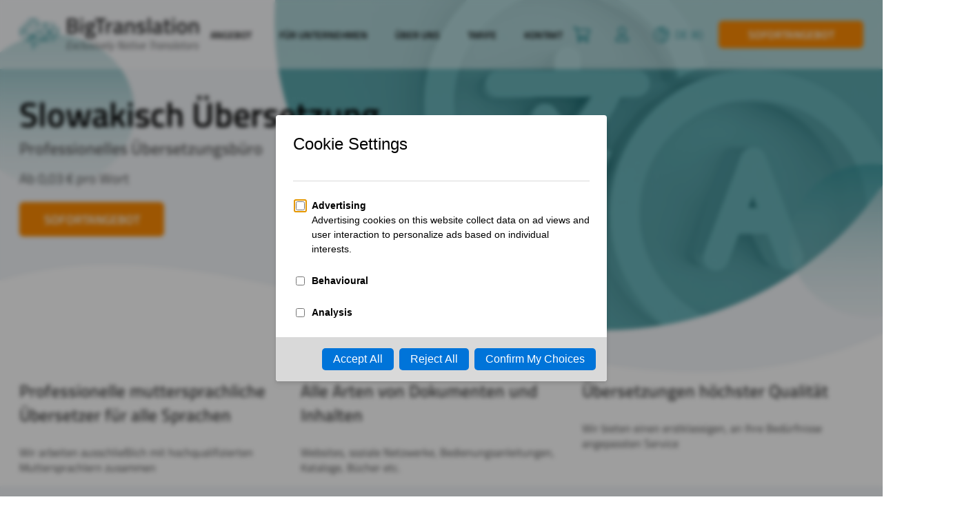

--- FILE ---
content_type: text/html; charset=UTF-8
request_url: https://www.bigtranslation.com/de/ubersetzung/slovak
body_size: 32401
content:
<!DOCTYPE html>
    <html class="no-js" lang="de-DE" dir="ltr">
    <head>
        <meta http-equiv="Content-Type" content="text/html; charset=UTF-8">
                <meta http-equiv="X-UA-Compatible" content="IE=edge,chrome=1">
        <meta name="viewport" content="width=device-width, initial-scale=1">
        <meta name="google-site-verification" content="q70H__21SQKTZTV3bfr8VqdF-gW7DxYxBE_cUayyrUA">
        <link rel="alternate" type="text/xml" title="BigTranslation RSS 0.92 Feed" href="https://www.bigtranslation.com/de/feed/rss">
        <link rel="alternate" type="application/atom+xml" title="BigTranslation Atom Feed" href="https://www.bigtranslation.com/de/feed/atom">
        <link rel="alternate" type="application/rss+xml" title="BigTranslation RSS 2.0 Feed" href="https://www.bigtranslation.com/de/feed">
        <link rel="pingback" href="">

        <link rel="alternate" hreflang="es" href="https://www.bigtranslation.com/es/traduccion/eslovaco"><link rel="alternate" hreflang="fr" href="https://www.bigtranslation.com/fr/traduction/slovak"><link rel="alternate" hreflang="pt" href="https://www.bigtranslation.com/pt/traducao/slovak"><link rel="alternate" hreflang="ro" href="https://www.bigtranslation.com/ro/traducer/slovak"><link rel="alternate" hreflang="it" href="https://www.bigtranslation.com/it/traduzione/slovak"><link rel="alternate" hreflang="de" href="https://www.bigtranslation.com/de/ubersetzung/slovak"><link rel="alternate" hreflang="lt" href="https://www.bigtranslation.com/lt/vertimas/slovak"><link rel="alternate" hreflang="el" href="https://www.bigtranslation.com/el/metafrasi/slovak"><link rel="alternate" hreflang="bg" href="https://www.bigtranslation.com/bg/translation/slovak"><link rel="alternate" hreflang="ru" href="https://www.bigtranslation.com/ru/translation/slovak"><link rel="alternate" hreflang="lv" href="https://www.bigtranslation.com/lv/tulkojums/slovak"><link rel="alternate" hreflang="nl" href="https://www.bigtranslation.com/nl/vertaling/vertaling-slovak"><link rel="alternate" hreflang="sk" href="https://www.bigtranslation.com/sk/translation/slovak"><link rel="alternate" hreflang="no" href="https://www.bigtranslation.com/no/oversettelse/slovak"><link rel="alternate" hreflang="sv" href="https://www.bigtranslation.com/sv/oversattning/slovak"><link rel="alternate" hreflang="pl" href="https://www.bigtranslation.com/pl/tlumaczenie/slovak"><link rel="alternate" hreflang="fi" href="https://www.bigtranslation.com/fi/kaannos/slovak"><link rel="alternate" hreflang="cs" href="https://www.bigtranslation.com/cs/translation/slovak"><link rel="alternate" hreflang="da" href="https://www.bigtranslation.com/da/translation/slovak"><link rel="alternate" hreflang="hu" href="https://www.bigtranslation.com/hu/translation/slovak"><link rel="alternate" hreflang="et" href="https://www.bigtranslation.com/et/tolge/slovak"><link rel="alternate" hreflang="hr" href="https://www.bigtranslation.com/hr/prijevod/slovak"><link rel="alternate" hreflang="sl" href="https://www.bigtranslation.com/sl/translation/slovak"><link rel="alternate" hreflang="ja" href="https://www.bigtranslation.com/ja/translation/slovak"><link rel="alternate" hreflang="ko" href="https://www.bigtranslation.com/ko/beon-yeog/slovak"><link rel="alternate" hreflang="zh" href="https://www.bigtranslation.com/zh/translation/slovak"><link rel="alternate" hreflang="va" href="https://www.bigtranslation.com/va/traduccio/traduccio-a-leslovac"><link rel="alternate" hreflang="ca" href="https://www.bigtranslation.com/ca/traduccio/traduccio-deslovac"><link rel="alternate" hreflang="ar" href="https://www.bigtranslation.com/ar/%d8%a7%d9%84%d8%aa%d8%b1%d8%ac%d9%85%d8%a9/%d8%a7%d9%84%d8%aa%d8%b1%d8%ac%d9%85%d8%a9-%d8%a7%d9%84%d8%b3%d9%84%d9%88%d9%81%d8%a7%d9%83%d9%8a%d8%a9"><link rel="alternate" hreflang="x-default" href="https://www.bigtranslation.com/translation/slovak" />        <meta name='robots' content='index, follow, max-image-preview:large, max-snippet:-1, max-video-preview:-1' />

	<!-- This site is optimized with the Yoast SEO plugin v21.8.1 - https://yoast.com/wordpress/plugins/seo/ -->
	<title>Slowakisch Übersetzung | BigTranslation</title>
	<meta name="description" content="Slowakisch Übersetzung | Professionelle Übersetzungen in verschiedenen Sprachkombinationen" />
	<link rel="canonical" href="https://www.bigtranslation.com/de/ubersetzung/slovak" />
	<meta property="og:locale" content="de_DE" />
	<meta property="og:type" content="article" />
	<meta property="og:title" content="Slowakisch Übersetzung | BigTranslation" />
	<meta property="og:description" content="Slowakisch Übersetzung | Professionelle Übersetzungen in verschiedenen Sprachkombinationen" />
	<meta property="og:url" content="https://www.bigtranslation.com/de/ubersetzung/slovak" />
	<meta property="og:site_name" content="BigTranslation" />
	<meta property="article:modified_time" content="2021-09-13T12:23:10+00:00" />
	<meta name="twitter:card" content="summary_large_image" />
	<script type="application/ld+json" class="yoast-schema-graph">{"@context":"https://schema.org","@graph":[{"@type":"WebPage","@id":"https://www.bigtranslation.com/de/ubersetzung/slovak","url":"https://www.bigtranslation.com/de/ubersetzung/slovak","name":"Slowakisch Übersetzung | BigTranslation","isPartOf":{"@id":"https://www.bigtranslation.com/de#website"},"datePublished":"2021-07-09T12:08:52+00:00","dateModified":"2021-09-13T12:23:10+00:00","description":"Slowakisch Übersetzung | Professionelle Übersetzungen in verschiedenen Sprachkombinationen","breadcrumb":{"@id":"https://www.bigtranslation.com/de/ubersetzung/slovak#breadcrumb"},"inLanguage":"de-DE","potentialAction":[{"@type":"ReadAction","target":["https://www.bigtranslation.com/de/ubersetzung/slovak"]}]},{"@type":"BreadcrumbList","@id":"https://www.bigtranslation.com/de/ubersetzung/slovak#breadcrumb","itemListElement":[{"@type":"ListItem","position":1,"name":"Home","item":"https://www.bigtranslation.com/de"},{"@type":"ListItem","position":2,"name":"Ubersetzung","item":"https://www.bigtranslation.com/de/ubersetzung"},{"@type":"ListItem","position":3,"name":"Slowakisch Übersetzung"}]},{"@type":"WebSite","@id":"https://www.bigtranslation.com/de#website","url":"https://www.bigtranslation.com/de","name":"BigTranslation","description":"Native and Professional translators","potentialAction":[{"@type":"SearchAction","target":{"@type":"EntryPoint","urlTemplate":"https://www.bigtranslation.com/de?s={search_term_string}"},"query-input":"required name=search_term_string"}],"inLanguage":"de-DE"}]}</script>
	<!-- / Yoast SEO plugin. -->


<link rel='dns-prefetch' href='//app.mailjet.com' />
<style id='safe-svg-svg-icon-style-inline-css' type='text/css'>
.safe-svg-cover{text-align:center}.safe-svg-cover .safe-svg-inside{display:inline-block;max-width:100%}.safe-svg-cover svg{height:100%;max-height:100%;max-width:100%;width:100%}

</style>
<style id='classic-theme-styles-inline-css' type='text/css'>
/*! This file is auto-generated */
.wp-block-button__link{color:#fff;background-color:#32373c;border-radius:9999px;box-shadow:none;text-decoration:none;padding:calc(.667em + 2px) calc(1.333em + 2px);font-size:1.125em}.wp-block-file__button{background:#32373c;color:#fff;text-decoration:none}
</style>
<style id='global-styles-inline-css' type='text/css'>
body{--wp--preset--color--black: #000000;--wp--preset--color--cyan-bluish-gray: #abb8c3;--wp--preset--color--white: #ffffff;--wp--preset--color--pale-pink: #f78da7;--wp--preset--color--vivid-red: #cf2e2e;--wp--preset--color--luminous-vivid-orange: #ff6900;--wp--preset--color--luminous-vivid-amber: #fcb900;--wp--preset--color--light-green-cyan: #7bdcb5;--wp--preset--color--vivid-green-cyan: #00d084;--wp--preset--color--pale-cyan-blue: #8ed1fc;--wp--preset--color--vivid-cyan-blue: #0693e3;--wp--preset--color--vivid-purple: #9b51e0;--wp--preset--gradient--vivid-cyan-blue-to-vivid-purple: linear-gradient(135deg,rgba(6,147,227,1) 0%,rgb(155,81,224) 100%);--wp--preset--gradient--light-green-cyan-to-vivid-green-cyan: linear-gradient(135deg,rgb(122,220,180) 0%,rgb(0,208,130) 100%);--wp--preset--gradient--luminous-vivid-amber-to-luminous-vivid-orange: linear-gradient(135deg,rgba(252,185,0,1) 0%,rgba(255,105,0,1) 100%);--wp--preset--gradient--luminous-vivid-orange-to-vivid-red: linear-gradient(135deg,rgba(255,105,0,1) 0%,rgb(207,46,46) 100%);--wp--preset--gradient--very-light-gray-to-cyan-bluish-gray: linear-gradient(135deg,rgb(238,238,238) 0%,rgb(169,184,195) 100%);--wp--preset--gradient--cool-to-warm-spectrum: linear-gradient(135deg,rgb(74,234,220) 0%,rgb(151,120,209) 20%,rgb(207,42,186) 40%,rgb(238,44,130) 60%,rgb(251,105,98) 80%,rgb(254,248,76) 100%);--wp--preset--gradient--blush-light-purple: linear-gradient(135deg,rgb(255,206,236) 0%,rgb(152,150,240) 100%);--wp--preset--gradient--blush-bordeaux: linear-gradient(135deg,rgb(254,205,165) 0%,rgb(254,45,45) 50%,rgb(107,0,62) 100%);--wp--preset--gradient--luminous-dusk: linear-gradient(135deg,rgb(255,203,112) 0%,rgb(199,81,192) 50%,rgb(65,88,208) 100%);--wp--preset--gradient--pale-ocean: linear-gradient(135deg,rgb(255,245,203) 0%,rgb(182,227,212) 50%,rgb(51,167,181) 100%);--wp--preset--gradient--electric-grass: linear-gradient(135deg,rgb(202,248,128) 0%,rgb(113,206,126) 100%);--wp--preset--gradient--midnight: linear-gradient(135deg,rgb(2,3,129) 0%,rgb(40,116,252) 100%);--wp--preset--font-size--small: 13px;--wp--preset--font-size--medium: 20px;--wp--preset--font-size--large: 36px;--wp--preset--font-size--x-large: 42px;--wp--preset--spacing--20: 0.44rem;--wp--preset--spacing--30: 0.67rem;--wp--preset--spacing--40: 1rem;--wp--preset--spacing--50: 1.5rem;--wp--preset--spacing--60: 2.25rem;--wp--preset--spacing--70: 3.38rem;--wp--preset--spacing--80: 5.06rem;--wp--preset--shadow--natural: 6px 6px 9px rgba(0, 0, 0, 0.2);--wp--preset--shadow--deep: 12px 12px 50px rgba(0, 0, 0, 0.4);--wp--preset--shadow--sharp: 6px 6px 0px rgba(0, 0, 0, 0.2);--wp--preset--shadow--outlined: 6px 6px 0px -3px rgba(255, 255, 255, 1), 6px 6px rgba(0, 0, 0, 1);--wp--preset--shadow--crisp: 6px 6px 0px rgba(0, 0, 0, 1);}:where(.is-layout-flex){gap: 0.5em;}:where(.is-layout-grid){gap: 0.5em;}body .is-layout-flow > .alignleft{float: left;margin-inline-start: 0;margin-inline-end: 2em;}body .is-layout-flow > .alignright{float: right;margin-inline-start: 2em;margin-inline-end: 0;}body .is-layout-flow > .aligncenter{margin-left: auto !important;margin-right: auto !important;}body .is-layout-constrained > .alignleft{float: left;margin-inline-start: 0;margin-inline-end: 2em;}body .is-layout-constrained > .alignright{float: right;margin-inline-start: 2em;margin-inline-end: 0;}body .is-layout-constrained > .aligncenter{margin-left: auto !important;margin-right: auto !important;}body .is-layout-constrained > :where(:not(.alignleft):not(.alignright):not(.alignfull)){max-width: var(--wp--style--global--content-size);margin-left: auto !important;margin-right: auto !important;}body .is-layout-constrained > .alignwide{max-width: var(--wp--style--global--wide-size);}body .is-layout-flex{display: flex;}body .is-layout-flex{flex-wrap: wrap;align-items: center;}body .is-layout-flex > *{margin: 0;}body .is-layout-grid{display: grid;}body .is-layout-grid > *{margin: 0;}:where(.wp-block-columns.is-layout-flex){gap: 2em;}:where(.wp-block-columns.is-layout-grid){gap: 2em;}:where(.wp-block-post-template.is-layout-flex){gap: 1.25em;}:where(.wp-block-post-template.is-layout-grid){gap: 1.25em;}.has-black-color{color: var(--wp--preset--color--black) !important;}.has-cyan-bluish-gray-color{color: var(--wp--preset--color--cyan-bluish-gray) !important;}.has-white-color{color: var(--wp--preset--color--white) !important;}.has-pale-pink-color{color: var(--wp--preset--color--pale-pink) !important;}.has-vivid-red-color{color: var(--wp--preset--color--vivid-red) !important;}.has-luminous-vivid-orange-color{color: var(--wp--preset--color--luminous-vivid-orange) !important;}.has-luminous-vivid-amber-color{color: var(--wp--preset--color--luminous-vivid-amber) !important;}.has-light-green-cyan-color{color: var(--wp--preset--color--light-green-cyan) !important;}.has-vivid-green-cyan-color{color: var(--wp--preset--color--vivid-green-cyan) !important;}.has-pale-cyan-blue-color{color: var(--wp--preset--color--pale-cyan-blue) !important;}.has-vivid-cyan-blue-color{color: var(--wp--preset--color--vivid-cyan-blue) !important;}.has-vivid-purple-color{color: var(--wp--preset--color--vivid-purple) !important;}.has-black-background-color{background-color: var(--wp--preset--color--black) !important;}.has-cyan-bluish-gray-background-color{background-color: var(--wp--preset--color--cyan-bluish-gray) !important;}.has-white-background-color{background-color: var(--wp--preset--color--white) !important;}.has-pale-pink-background-color{background-color: var(--wp--preset--color--pale-pink) !important;}.has-vivid-red-background-color{background-color: var(--wp--preset--color--vivid-red) !important;}.has-luminous-vivid-orange-background-color{background-color: var(--wp--preset--color--luminous-vivid-orange) !important;}.has-luminous-vivid-amber-background-color{background-color: var(--wp--preset--color--luminous-vivid-amber) !important;}.has-light-green-cyan-background-color{background-color: var(--wp--preset--color--light-green-cyan) !important;}.has-vivid-green-cyan-background-color{background-color: var(--wp--preset--color--vivid-green-cyan) !important;}.has-pale-cyan-blue-background-color{background-color: var(--wp--preset--color--pale-cyan-blue) !important;}.has-vivid-cyan-blue-background-color{background-color: var(--wp--preset--color--vivid-cyan-blue) !important;}.has-vivid-purple-background-color{background-color: var(--wp--preset--color--vivid-purple) !important;}.has-black-border-color{border-color: var(--wp--preset--color--black) !important;}.has-cyan-bluish-gray-border-color{border-color: var(--wp--preset--color--cyan-bluish-gray) !important;}.has-white-border-color{border-color: var(--wp--preset--color--white) !important;}.has-pale-pink-border-color{border-color: var(--wp--preset--color--pale-pink) !important;}.has-vivid-red-border-color{border-color: var(--wp--preset--color--vivid-red) !important;}.has-luminous-vivid-orange-border-color{border-color: var(--wp--preset--color--luminous-vivid-orange) !important;}.has-luminous-vivid-amber-border-color{border-color: var(--wp--preset--color--luminous-vivid-amber) !important;}.has-light-green-cyan-border-color{border-color: var(--wp--preset--color--light-green-cyan) !important;}.has-vivid-green-cyan-border-color{border-color: var(--wp--preset--color--vivid-green-cyan) !important;}.has-pale-cyan-blue-border-color{border-color: var(--wp--preset--color--pale-cyan-blue) !important;}.has-vivid-cyan-blue-border-color{border-color: var(--wp--preset--color--vivid-cyan-blue) !important;}.has-vivid-purple-border-color{border-color: var(--wp--preset--color--vivid-purple) !important;}.has-vivid-cyan-blue-to-vivid-purple-gradient-background{background: var(--wp--preset--gradient--vivid-cyan-blue-to-vivid-purple) !important;}.has-light-green-cyan-to-vivid-green-cyan-gradient-background{background: var(--wp--preset--gradient--light-green-cyan-to-vivid-green-cyan) !important;}.has-luminous-vivid-amber-to-luminous-vivid-orange-gradient-background{background: var(--wp--preset--gradient--luminous-vivid-amber-to-luminous-vivid-orange) !important;}.has-luminous-vivid-orange-to-vivid-red-gradient-background{background: var(--wp--preset--gradient--luminous-vivid-orange-to-vivid-red) !important;}.has-very-light-gray-to-cyan-bluish-gray-gradient-background{background: var(--wp--preset--gradient--very-light-gray-to-cyan-bluish-gray) !important;}.has-cool-to-warm-spectrum-gradient-background{background: var(--wp--preset--gradient--cool-to-warm-spectrum) !important;}.has-blush-light-purple-gradient-background{background: var(--wp--preset--gradient--blush-light-purple) !important;}.has-blush-bordeaux-gradient-background{background: var(--wp--preset--gradient--blush-bordeaux) !important;}.has-luminous-dusk-gradient-background{background: var(--wp--preset--gradient--luminous-dusk) !important;}.has-pale-ocean-gradient-background{background: var(--wp--preset--gradient--pale-ocean) !important;}.has-electric-grass-gradient-background{background: var(--wp--preset--gradient--electric-grass) !important;}.has-midnight-gradient-background{background: var(--wp--preset--gradient--midnight) !important;}.has-small-font-size{font-size: var(--wp--preset--font-size--small) !important;}.has-medium-font-size{font-size: var(--wp--preset--font-size--medium) !important;}.has-large-font-size{font-size: var(--wp--preset--font-size--large) !important;}.has-x-large-font-size{font-size: var(--wp--preset--font-size--x-large) !important;}
.wp-block-navigation a:where(:not(.wp-element-button)){color: inherit;}
:where(.wp-block-post-template.is-layout-flex){gap: 1.25em;}:where(.wp-block-post-template.is-layout-grid){gap: 1.25em;}
:where(.wp-block-columns.is-layout-flex){gap: 2em;}:where(.wp-block-columns.is-layout-grid){gap: 2em;}
.wp-block-pullquote{font-size: 1.5em;line-height: 1.6;}
</style>
<link rel='stylesheet' id='contact-form-7-css' href='https://www.bigtranslation.com/wp-content/plugins/contact-form-7/includes/css/styles.css?ver=5.8.6' type='text/css' media='all' />
<link rel='stylesheet' id='big-translation-style-css' href='https://www.bigtranslation.com/wp-content/themes/big-translation/style.css?ver=1768695100' type='text/css' media='all' />
<link rel='stylesheet' id='bt-language-style-css' href='https://www.bigtranslation.com/wp-content/themes/big-translation/assets/css/pages/language.css?ver=1768695100' type='text/css' media='all' />
<link rel='stylesheet' id='wp_mailjet_form_builder_widget-widget-front-styles-css' href='https://www.bigtranslation.com/wp-content/plugins/mailjet-for-wordpress/src/widgetformbuilder/css/front-widget.css?ver=5.5.2' type='text/css' media='all' />
<script type="text/javascript" id="wpml-cookie-js-extra">
/* <![CDATA[ */
var wpml_cookies = {"wp-wpml_current_language":{"value":"de","expires":1,"path":"\/"}};
var wpml_cookies = {"wp-wpml_current_language":{"value":"de","expires":1,"path":"\/"}};
/* ]]> */
</script>
<script type="text/javascript" src="https://www.bigtranslation.com/wp-content/plugins/sitepress-multilingual-cms/res/js/cookies/language-cookie.js?ver=4.6.9" id="wpml-cookie-js" defer="defer" data-wp-strategy="defer"></script>
<script type="text/javascript" src="https://www.bigtranslation.com/wp-content/themes/big-translation/assets/javascript/vendor/jquery.min.js?ver=1768695100" id="jquery-js"></script>
<script type="text/javascript" async="async" src="https://www.bigtranslation.com/wp-content/themes/big-translation/assets/javascript/vendor/modernizr-custom.js?ver=1768695100" id="modernizr-async-js"></script>
<script type="text/javascript" async="async" src="https://www.bigtranslation.com/wp-content/themes/big-translation/assets/javascript/vendor/jquery.accordion.js?ver=1768695100" id="jquery-accordion-async-js"></script>
<link rel="https://api.w.org/" href="https://www.bigtranslation.com/de/wp-json/" /><link rel="alternate" type="application/json" href="https://www.bigtranslation.com/de/wp-json/wp/v2/pages/2190" /><link rel="EditURI" type="application/rsd+xml" title="RSD" href="https://www.bigtranslation.com/xmlrpc.php?rsd" />
<meta name="generator" content="WordPress 6.4.2" />
<link rel='shortlink' href='https://www.bigtranslation.com/de?p=2190' />
<link rel="alternate" type="application/json+oembed" href="https://www.bigtranslation.com/de/wp-json/oembed/1.0/embed?url=https%3A%2F%2Fwww.bigtranslation.com%2Fde%2Fubersetzung%2Fslovak" />
<link rel="alternate" type="text/xml+oembed" href="https://www.bigtranslation.com/de/wp-json/oembed/1.0/embed?url=https%3A%2F%2Fwww.bigtranslation.com%2Fde%2Fubersetzung%2Fslovak&#038;format=xml" />
<meta name="generator" content="WPML ver:4.6.9 stt:5,7,8,67,22,9,12,37,1,15,18,4,3,13,23,27,28,29,31,32,38,40,66,44,45,10,46,2,50,69;" />
        <link rel="apple-touch-icon" sizes="180x180" href="https://www.bigtranslation.com/wp-content/themes/big-translation/assets/images/favicons/apple-touch-icon.png">
        <link rel="icon" type="image/png" sizes="32x32" href="https://www.bigtranslation.com/wp-content/themes/big-translation/assets/images/favicons/favicon-32x32.png">
        <link rel="icon" type="image/png" sizes="16x16" href="https://www.bigtranslation.com/wp-content/themes/big-translation/assets/images/favicons/favicon-16x16.png">
        <link rel="manifest" href="https://www.bigtranslation.com/wp-content/themes/big-translation/assets/images/favicons/site.webmanifest">
        <link rel="mask-icon" href="https://www.bigtranslation.com/wp-content/themes/big-translation/assets/images/favicons/safari-pinned-tab.svg" color="#5bbad5">
        <meta name="msapplication-TileColor" content="#2b5797">
        <meta name="theme-color" content="#ffffff">
     
            <meta name="DC.Title" content="Slowakisch Übersetzung">
            <meta name="DC.Publisher" content="BigTranslation">
            <meta name="DC.Language" scheme="UTF-8" content="de-DE">
            <meta property="og:title" content="Slowakisch Übersetzung" />
            <meta property="og:image" content="https://www.bigtranslation.com/wp-content/themes/big-translation/assets/images/website-preview.png">
        <style type="text/css">.recentcomments a{display:inline !important;padding:0 !important;margin:0 !important;}</style><link rel="amphtml" href="https://www.bigtranslation.com/de/ubersetzung/slovak?amp">        
                <script src="https://script.tapfiliate.com/tapfiliate.js" type="text/javascript" async></script>
        <script type="text/javascript">
            (function(t,a,p){t.TapfiliateObject=a;t[a]=t[a]||function(){ (t[a].q=t[a].q||[]).push(arguments)}})(window,'tap');
            tap('create', '26174-007632', { integration: "javascript" });
            tap('detect');
        </script>
        <script>
            jQuery(document).ready(function($) {
                $('.m-currency__item').on('click', function(event) {
                    var currency = $(this).attr('data-currency');
                    var checkoutHref = $('.budget').attr('href');
                    var currencyStringToRemove = '&_currency=';
                    let position = checkoutHref.indexOf(currencyStringToRemove);
                    if (position !== -1) {
                        var newCheckoutHref = checkoutHref.slice(0, position);
                    } else {
                        var newCheckoutHref = checkoutHref;
                    }
                    newCheckoutHref += currencyStringToRemove + currency;
                    $('.budget').attr("href", newCheckoutHref);
                });
            });
        </script>
    <script data-cfasync="false" nonce="b614b952-276a-4e22-b2c2-c0a39e227d8b">try{(function(w,d){!function(j,k,l,m){if(j.zaraz)console.error("zaraz is loaded twice");else{j[l]=j[l]||{};j[l].executed=[];j.zaraz={deferred:[],listeners:[]};j.zaraz._v="5874";j.zaraz._n="b614b952-276a-4e22-b2c2-c0a39e227d8b";j.zaraz.q=[];j.zaraz._f=function(n){return async function(){var o=Array.prototype.slice.call(arguments);j.zaraz.q.push({m:n,a:o})}};for(const p of["track","set","debug"])j.zaraz[p]=j.zaraz._f(p);j.zaraz.init=()=>{var q=k.getElementsByTagName(m)[0],r=k.createElement(m),s=k.getElementsByTagName("title")[0];s&&(j[l].t=k.getElementsByTagName("title")[0].text);j[l].x=Math.random();j[l].w=j.screen.width;j[l].h=j.screen.height;j[l].j=j.innerHeight;j[l].e=j.innerWidth;j[l].l=j.location.href;j[l].r=k.referrer;j[l].k=j.screen.colorDepth;j[l].n=k.characterSet;j[l].o=(new Date).getTimezoneOffset();if(j.dataLayer)for(const t of Object.entries(Object.entries(dataLayer).reduce((u,v)=>({...u[1],...v[1]}),{})))zaraz.set(t[0],t[1],{scope:"page"});j[l].q=[];for(;j.zaraz.q.length;){const w=j.zaraz.q.shift();j[l].q.push(w)}r.defer=!0;for(const x of[localStorage,sessionStorage])Object.keys(x||{}).filter(z=>z.startsWith("_zaraz_")).forEach(y=>{try{j[l]["z_"+y.slice(7)]=JSON.parse(x.getItem(y))}catch{j[l]["z_"+y.slice(7)]=x.getItem(y)}});r.referrerPolicy="origin";r.src="/cdn-cgi/zaraz/s.js?z="+btoa(encodeURIComponent(JSON.stringify(j[l])));q.parentNode.insertBefore(r,q)};["complete","interactive"].includes(k.readyState)?zaraz.init():j.addEventListener("DOMContentLoaded",zaraz.init)}}(w,d,"zarazData","script");window.zaraz._p=async d$=>new Promise(ea=>{if(d$){d$.e&&d$.e.forEach(eb=>{try{const ec=d.querySelector("script[nonce]"),ed=ec?.nonce||ec?.getAttribute("nonce"),ee=d.createElement("script");ed&&(ee.nonce=ed);ee.innerHTML=eb;ee.onload=()=>{d.head.removeChild(ee)};d.head.appendChild(ee)}catch(ef){console.error(`Error executing script: ${eb}\n`,ef)}});Promise.allSettled((d$.f||[]).map(eg=>fetch(eg[0],eg[1])))}ea()});zaraz._p({"e":["(function(w,d){})(window,document)"]});})(window,document)}catch(e){throw fetch("/cdn-cgi/zaraz/t"),e;};</script></head>
    <body 
        class="no-touch page__template-language page__slovak"        [class]="'no-touch page__template-language page__slovak' + ( navMenuExpanded ? ' c-nav--opened' : '' )">
                
                    <button class="toggle-menu" id="toggle-menu" type="button" aria-label="Menu öffnen
        " data-toggle-label="Menü schließen
        ">
                        <span class="toggle-menu-box">
                    <span class="toggle-menu-inner"></span>
                </span>
            </button>
                <div class="c-nav__circle"></div><nav class="c-nav c-nav--mobile flex"><button 
                                on="tap:AMP.setState( { MNavItem13329: false, buttonBack13329: '' } )"
                                class="m-nav__button-back nondisplayed"
                                [class]="'m-nav__button-back' + ( buttonBack13329 ? '' : ' nondisplayed' )"><svg class="ico" width="25" height="23"><use xlink:href="#ico-chevron-sideway" /></svg><span [text]="buttonBack13329"></span></button><button 
                                on="tap:AMP.setState( { MNavItem13330: false, buttonBack13330: '' } )"
                                class="m-nav__button-back nondisplayed"
                                [class]="'m-nav__button-back' + ( buttonBack13330 ? '' : ' nondisplayed' )"><svg class="ico" width="25" height="23"><use xlink:href="#ico-chevron-sideway" /></svg><span [text]="buttonBack13330"></span></button><button 
                                on="tap:AMP.setState( { MNavItem13331: false, buttonBack13331: '' } )"
                                class="m-nav__button-back nondisplayed"
                                [class]="'m-nav__button-back' + ( buttonBack13331 ? '' : ' nondisplayed' )"><svg class="ico" width="25" height="23"><use xlink:href="#ico-chevron-sideway" /></svg><span [text]="buttonBack13331"></span></button><button 
                                on="tap:AMP.setState( { MNavItemLanguages: false } )"
                                class="m-nav__button-back nondisplayed"
                                [class]="'m-nav__button-back' + ( MNavItemLanguages ? '' : ' nondisplayed' )"><svg class="ico" width="25" height="23"><use xlink:href="#ico-chevron-sideway" /></svg><span>Sprache
        </span></button><div class="c-nav__container c-nav__container--parent"><button data-submenu="m-nav-item-13329" class="m-nav__item m-nav__item--parent"><span>Angebot</span><svg class="ico" width="25" height="23"><use xlink:href="#ico-chevron-sideway" /></svg></button><button data-submenu="m-nav-item-13330" class="m-nav__item m-nav__item--parent"><span>Für Unternehmen</span><svg class="ico" width="25" height="23"><use xlink:href="#ico-chevron-sideway" /></svg></button><button data-submenu="m-nav-item-13331" class="m-nav__item m-nav__item--parent special"><span>Über uns</span><svg class="ico" width="25" height="23"><use xlink:href="#ico-chevron-sideway" /></svg></button><a href="https://www.bigtranslation.com/de/ubersetzungspreise" id="m-nav-item-2059" class="m-nav__item m-nav__item--parent"><span>Tarife</span></a><a href="https://www.bigtranslation.com/de/kontakt" id="m-nav-item-2089" class="m-nav__item m-nav__item--parent"><span>Kontakt</span></a><button 
                            data-submenu="languages" 
                            class="m-nav__item m-nav__item--parent m-nav__item--languages"
                            on="tap:AMP.setState( { MNavItemLanguages: ! MNavItemLanguages } )"><span>Sprachen</span><svg class="ico" width="25" height="23"><use xlink:href="#ico-chevron-sideway" /></svg></button><button 
                            data-submenu="currency" 
                            class="m-nav__item m-nav__item--parent m-nav__item--currency"
                            on="tap:AMP.setState( { MNavItemCurrency: ! MNavItemCurrency } )"><span>Währung
         (€)</span><svg class="ico" width="25" height="23"><use xlink:href="#ico-chevron-sideway" /></svg></button></div><div class="c-nav__container c-nav__container--child nondisplayed" id="m-nav-item-13329" data-parent=""><a href="https://www.bigtranslation.com/de/ubersetzungsdienst" id="m-nav-item-2012" class="m-nav__item m-nav__item--child"><span>Übersetzungsleistungen</span></a><a href="https://www.bigtranslation.com/de/muttersprachlich-ubersetzer" id="m-nav-item-2015" class="m-nav__item m-nav__item--child"><span>Muttersprachliche Übersetzer</span></a><a href="https://www.bigtranslation.com/de/sprachen" id="m-nav-item-2019" class="m-nav__item m-nav__item--child"><span>Verfügbare Sprachen</span></a><a href="https://www.bigtranslation.com/de/lektorat" id="m-nav-item-2022" class="m-nav__item m-nav__item--child"><span>Korrekturen | Lektorat</span></a><a href="https://www.bigtranslation.com/de/seo-ubersetzung" id="m-nav-item-2026" class="m-nav__item m-nav__item--child"><span>SEO Übersetzung</span></a><a href="https://www.bigtranslation.com/de/webseite-ubersetzen" id="m-nav-item-2030" class="m-nav__item m-nav__item--child"><span>Webseiten-Übersetzung</span></a><a href="https://www.bigtranslation.com/de/wordpress-ubersetzen" id="m-nav-item-2034" class="m-nav__item m-nav__item--child"><span>WordPress-Übersetzung</span></a><a href="https://www.bigtranslation.com/de/uebersetzung-chatbots" id="m-nav-item-11986" class="m-nav__item m-nav__item--child"><span>Übersetzung von Chatbots</span></a><a href="https://www.bigtranslation.com/de/ubersetzungen-beeidi" id="m-nav-item-9180" class="m-nav__item m-nav__item--child"><span>Dienste der beeidigten Übersetzungen</span></a><a href="https://www.bigtranslation.com/de/ki-uebersetzung-post-editing" id="m-nav-item-18266" class="m-nav__item m-nav__item--child"><span>KI-Übersetzung + Post-Editing</span></a><a href="https://www.bigtranslation.com/de/transkription" id="m-nav-item-2037" class="m-nav__item m-nav__item--child"><span>Transkription</span></a><a href="https://www.bigtranslation.com/de/video-transkription" id="m-nav-item-2040" class="m-nav__item m-nav__item--child"><span>Video-Transkription</span></a><a href="https://www.bigtranslation.com/de/audio-transkription" id="m-nav-item-2044" class="m-nav__item m-nav__item--child"><span>Audio-Transkription</span></a><a href="https://www.bigtranslation.com/de/dolmetschen" id="m-nav-item-2047" class="m-nav__item m-nav__item--child"><span>Dolmetschen</span></a></div><div class="c-nav__container c-nav__container--child nondisplayed" id="m-nav-item-13330" data-parent=""><a href="https://www.bigtranslation.com/de/losungen-fur-unternehmen" id="m-nav-item-9013" class="m-nav__item m-nav__item--child"><span>Lösungen für unternehmen</span></a><a href="https://www.bigtranslation.com/de/ubersetzung-fur-ecommerce" id="m-nav-item-9056" class="m-nav__item m-nav__item--child"><span>Übersetzung für E-Commerce</span></a><a href="https://www.bigtranslation.com/de/ubersetzungen-einzelhandels" id="m-nav-item-9079" class="m-nav__item m-nav__item--child"><span>Übersetzungen für Einzelhandels-Unternehmen</span></a><a href="https://www.bigtranslation.com/de/ubersetzungen-tourism" id="m-nav-item-9089" class="m-nav__item m-nav__item--child"><span>Übersetzungen für den Tourismussektor</span></a><a href="https://www.bigtranslation.com/de/ubersetzung-marketing" id="m-nav-item-9104" class="m-nav__item m-nav__item--child"><span>Übersetzung für Marketingunternehmen</span></a><a href="https://www.bigtranslation.com/de/ubersetzungen-medizinische" id="m-nav-item-9119" class="m-nav__item m-nav__item--child"><span>Lösungen für medizinische Übersetzungen</span></a><a href="https://www.bigtranslation.com/de/ubersetzung-industrie" id="m-nav-item-9135" class="m-nav__item m-nav__item--child"><span>Übersetzung für Unternehmen des Industriesektors</span></a><a href="https://www.bigtranslation.com/de/ubersetzungen-bildung" id="m-nav-item-9149" class="m-nav__item m-nav__item--child"><span>Übersetzungen für den Bildungssektor</span></a><a href="https://www.bigtranslation.com/de/ubersetzung-videospielen" id="m-nav-item-9165" class="m-nav__item m-nav__item--child"><span>Übersetzung und Lokalisierung von Videospielen</span></a></div><div class="c-nav__container c-nav__container--child nondisplayed" id="m-nav-item-13331" data-parent=""><a href="https://www.bigtranslation.com/de/uber-uns" id="m-nav-item-9022" class="m-nav__item m-nav__item--child"><span>Über uns</span></a><a href="https://www.bigtranslation.com/de/ubersetzungsagentur" id="m-nav-item-2051" class="m-nav__item m-nav__item--child"><span>Übersetzungsagentur</span></a><a href="https://www.bigtranslation.com/de/professionelle-ubersetzer" id="m-nav-item-2055" class="m-nav__item m-nav__item--child"><span>Professionelle Übersetzer</span></a></div><div 
                            class="c-nav__container c-nav__container--child c-nav__languages nondisplayed" 
                            [class]="'c-nav__container c-nav__container--child c-nav__languages' + ( MNavItemLanguages ? ' opened' : ' nondisplayed' )"
                            id="languages" data-parent=""><div class="grid grid--4"><a href="https://www.bigtranslation.com/translation/slovak" title="English" data-lang="en"><img src="https://www.bigtranslation.com/wp-content/themes/big-translation/assets/images/flags/en.svg" alt="Translation agency English" width="27" height="18" class="flag"><span>English</span></a><a href="https://www.bigtranslation.com/es/traduccion/eslovaco" title="Español" data-lang="es"><img src="https://www.bigtranslation.com/wp-content/themes/big-translation/assets/images/flags/es.svg" alt="Translation agency Español" width="27" height="18" class="flag"><span>Español</span></a><a href="https://www.bigtranslation.com/fr/traduction/slovak" title="Français" data-lang="fr"><img src="https://www.bigtranslation.com/wp-content/themes/big-translation/assets/images/flags/fr.svg" alt="Translation agency Français" width="27" height="18" class="flag"><span>Français</span></a><a href="https://www.bigtranslation.com/pt/traducao/slovak" title="Portuguese" data-lang="pt"><img src="https://www.bigtranslation.com/wp-content/themes/big-translation/assets/images/flags/pt.svg" alt="Translation agency Portuguese" width="27" height="18" class="flag"><span>Portuguese</span></a><a href="https://www.bigtranslation.com/ro/traducer/slovak" title="Română" data-lang="ro"><img src="https://www.bigtranslation.com/wp-content/themes/big-translation/assets/images/flags/ro.svg" alt="Translation agency Română" width="27" height="18" class="flag"><span>Română</span></a><a href="https://www.bigtranslation.com/it/traduzione/slovak" title="Italiano" data-lang="it"><img src="https://www.bigtranslation.com/wp-content/themes/big-translation/assets/images/flags/it.svg" alt="Translation agency Italiano" width="27" height="18" class="flag"><span>Italiano</span></a><a href="https://www.bigtranslation.com/lt/vertimas/slovak" title="Lietuvių" data-lang="lt"><img src="https://www.bigtranslation.com/wp-content/themes/big-translation/assets/images/flags/lt.svg" alt="Translation agency Lietuvių" width="27" height="18" class="flag"><span>Lietuvių</span></a><a href="https://www.bigtranslation.com/el/metafrasi/slovak" title="Ελληνικά" data-lang="el"><img src="https://www.bigtranslation.com/wp-content/themes/big-translation/assets/images/flags/el.svg" alt="Translation agency Ελληνικά" width="27" height="18" class="flag"><span>Ελληνικά</span></a><a href="https://www.bigtranslation.com/bg/translation/slovak" title="Български" data-lang="bg"><img src="https://www.bigtranslation.com/wp-content/themes/big-translation/assets/images/flags/bg.svg" alt="Translation agency Български" width="27" height="18" class="flag"><span>Български</span></a><a href="https://www.bigtranslation.com/ru/translation/slovak" title="Русский" data-lang="ru"><img src="https://www.bigtranslation.com/wp-content/themes/big-translation/assets/images/flags/ru.svg" alt="Translation agency Русский" width="27" height="18" class="flag"><span>Русский</span></a><a href="https://www.bigtranslation.com/lv/tulkojums/slovak" title="Latviešu" data-lang="lv"><img src="https://www.bigtranslation.com/wp-content/themes/big-translation/assets/images/flags/lv.svg" alt="Translation agency Latviešu" width="27" height="18" class="flag"><span>Latviešu</span></a><a href="https://www.bigtranslation.com/nl/vertaling/vertaling-slovak" title="Nederlands" data-lang="nl"><img src="https://www.bigtranslation.com/wp-content/themes/big-translation/assets/images/flags/nl.svg" alt="Translation agency Nederlands" width="27" height="18" class="flag"><span>Nederlands</span></a><a href="https://www.bigtranslation.com/sk/translation/slovak" title="Slovenčina" data-lang="sk"><img src="https://www.bigtranslation.com/wp-content/themes/big-translation/assets/images/flags/sk.svg" alt="Translation agency Slovenčina" width="27" height="18" class="flag"><span>Slovenčina</span></a><a href="https://www.bigtranslation.com/no/oversettelse/slovak" title="Norsk bokmål" data-lang="no"><img src="https://www.bigtranslation.com/wp-content/themes/big-translation/assets/images/flags/no.svg" alt="Translation agency Norsk bokmål" width="27" height="18" class="flag"><span>Norsk bokmål</span></a><a href="https://www.bigtranslation.com/sv/oversattning/slovak" title="Svenska" data-lang="sv"><img src="https://www.bigtranslation.com/wp-content/themes/big-translation/assets/images/flags/sv.svg" alt="Translation agency Svenska" width="27" height="18" class="flag"><span>Svenska</span></a><a href="https://www.bigtranslation.com/pl/tlumaczenie/slovak" title="Polski" data-lang="pl"><img src="https://www.bigtranslation.com/wp-content/themes/big-translation/assets/images/flags/pl.svg" alt="Translation agency Polski" width="27" height="18" class="flag"><span>Polski</span></a><a href="https://www.bigtranslation.com/fi/kaannos/slovak" title="Suomi" data-lang="fi"><img src="https://www.bigtranslation.com/wp-content/themes/big-translation/assets/images/flags/fi.svg" alt="Translation agency Suomi" width="27" height="18" class="flag"><span>Suomi</span></a><a href="https://www.bigtranslation.com/cs/translation/slovak" title="Čeština" data-lang="cs"><img src="https://www.bigtranslation.com/wp-content/themes/big-translation/assets/images/flags/cs.svg" alt="Translation agency Čeština" width="27" height="18" class="flag"><span>Čeština</span></a><a href="https://www.bigtranslation.com/da/translation/slovak" title="Dansk" data-lang="da"><img src="https://www.bigtranslation.com/wp-content/themes/big-translation/assets/images/flags/da.svg" alt="Translation agency Dansk" width="27" height="18" class="flag"><span>Dansk</span></a><a href="https://www.bigtranslation.com/hu/translation/slovak" title="Magyar" data-lang="hu"><img src="https://www.bigtranslation.com/wp-content/themes/big-translation/assets/images/flags/hu.svg" alt="Translation agency Magyar" width="27" height="18" class="flag"><span>Magyar</span></a><a href="https://www.bigtranslation.com/et/tolge/slovak" title="Eesti" data-lang="et"><img src="https://www.bigtranslation.com/wp-content/themes/big-translation/assets/images/flags/et.svg" alt="Translation agency Eesti" width="27" height="18" class="flag"><span>Eesti</span></a><a href="https://www.bigtranslation.com/hr/prijevod/slovak" title="Hrvatski" data-lang="hr"><img src="https://www.bigtranslation.com/wp-content/themes/big-translation/assets/images/flags/hr.svg" alt="Translation agency Hrvatski" width="27" height="18" class="flag"><span>Hrvatski</span></a><a href="https://www.bigtranslation.com/sl/translation/slovak" title="Slovenščina" data-lang="sl"><img src="https://www.bigtranslation.com/wp-content/themes/big-translation/assets/images/flags/sl.svg" alt="Translation agency Slovenščina" width="27" height="18" class="flag"><span>Slovenščina</span></a><a href="https://www.bigtranslation.com/ja/translation/slovak" title="日本語" data-lang="ja"><img src="https://www.bigtranslation.com/wp-content/themes/big-translation/assets/images/flags/ja.svg" alt="Translation agency 日本語" width="27" height="18" class="flag"><span>日本語</span></a><a href="https://www.bigtranslation.com/ko/beon-yeog/slovak" title="한국어" data-lang="ko"><img src="https://www.bigtranslation.com/wp-content/themes/big-translation/assets/images/flags/ko.svg" alt="Translation agency 한국어" width="27" height="18" class="flag"><span>한국어</span></a><a href="https://www.bigtranslation.com/zh/translation/slovak" title="Chinese" data-lang="zh"><img src="https://www.bigtranslation.com/wp-content/themes/big-translation/assets/images/flags/zh.svg" alt="Translation agency Chinese" width="27" height="18" class="flag"><span>Chinese</span></a><a href="https://www.bigtranslation.com/va/traduccio/traduccio-a-leslovac" title="Valencian" data-lang="va"><img src="https://www.bigtranslation.com/wp-content/themes/big-translation/assets/images/flags/va.svg" alt="Translation agency Valencian" width="27" height="18" class="flag"><span>Valencian</span></a><a href="https://www.bigtranslation.com/ca/traduccio/traduccio-deslovac" title="Català" data-lang="ca"><img src="https://www.bigtranslation.com/wp-content/themes/big-translation/assets/images/flags/ca.svg" alt="Translation agency Català" width="27" height="18" class="flag"><span>Català</span></a><a href="https://www.bigtranslation.com/ar/%d8%a7%d9%84%d8%aa%d8%b1%d8%ac%d9%85%d8%a9/%d8%a7%d9%84%d8%aa%d8%b1%d8%ac%d9%85%d8%a9-%d8%a7%d9%84%d8%b3%d9%84%d9%88%d9%81%d8%a7%d9%83%d9%8a%d8%a9" title="العربية" data-lang="ar"><img src="https://www.bigtranslation.com/wp-content/themes/big-translation/assets/images/flags/ar.svg" alt="Translation agency العربية" width="27" height="18" class="flag"><span>العربية</span></a></div></div><div 
                            class="c-nav__container c-nav__container--child c-nav__currency nondisplayed" 
                            [class]="'c-nav__container c-nav__container--child c-nav__currency' + ( MNavItemCurrency ? ' opened' : ' nondisplayed' )"
                            id="currency" data-parent=""><div class="grid grid--4"><button class="m-currency__item" data-currency="EUR" data-currency-symbol="€"><span>Euro</span><span><strong>€</strong> - EUR</span></button><button class="m-currency__item" data-currency="GBP" data-currency-symbol="£"><span>British Pound</span><span><strong>£</strong> - GBP</span></button><button class="m-currency__item" data-currency="CNY" data-currency-symbol="CN¥"><span>Chinese Yuan Renminbi</span><span><strong>CN¥</strong> - CNY</span></button><button class="m-currency__item" data-currency="DKK" data-currency-symbol="kr"><span>Danish Krone</span><span><strong>kr</strong> - DKK</span></button><button class="m-currency__item" data-currency="AED" data-currency-symbol="د.إ"><span>Emirati Dirham</span><span><strong>د.إ</strong> - AED</span></button><button class="m-currency__item" data-currency="ISK" data-currency-symbol="kr"><span>Icelandic Krona</span><span><strong>kr</strong> - ISK</span></button><button class="m-currency__item" data-currency="JPY" data-currency-symbol="￥"><span>Japanese Yen</span><span><strong>￥</strong> - JPY</span></button><button class="m-currency__item" data-currency="NOK" data-currency-symbol="kr"><span>Norwegian Krone</span><span><strong>kr</strong> - NOK</span></button><button class="m-currency__item" data-currency="KRW" data-currency-symbol="₩"><span>South Korean Won</span><span><strong>₩</strong> - KRW</span></button><button class="m-currency__item" data-currency="SEK" data-currency-symbol="kr"><span>Swedish Krona</span><span><strong>kr</strong> - SEK</span></button><button class="m-currency__item" data-currency="CHF" data-currency-symbol="CHF"><span>Swiss Franc</span><span><strong>CHF</strong> - CHF</span></button><button class="m-currency__item" data-currency="USD" data-currency-symbol="$"><span>US Dollar</span><span><strong>$</strong> - USD</span></button></div></div></nav>        <header class="c-header space">
            <div class="c-header__container wrapper flex">
                <a href="https://www.bigtranslation.com/de" class="logo">
                    <img src="https://www.bigtranslation.com/wp-content/themes/big-translation/assets/images/logo.svg" width="261" height="49" alt="Big Translation">
                </a>
                <nav class="c-nav c-nav--desktop flex"><div id="m-nav-item-13329" class="m-nav__item m-nav__item--parent has-child"><a href="#"><span data-title="Angebot">Angebot</span></a><div class="container"><div class="wrapper grid"><p class="beta"><span>Sprachlösungen 360º</span></p><div class="content grid grid--3" data-rows="5"><a href="https://www.bigtranslation.com/de/ubersetzungsdienst" id="m-nav-item-2012" class="m-nav__item m-nav__item--child animate"><svg class="ico" width="24" height="12"><use xlink:href="#ico-translation-services" /></svg><span>Übersetzungsleistungen</span></a><a href="https://www.bigtranslation.com/de/muttersprachlich-ubersetzer" id="m-nav-item-2015" class="m-nav__item m-nav__item--child animate"><svg class="ico" width="22" height="17"><use xlink:href="#ico-natives-translators" /></svg><span>Muttersprachliche Übersetzer</span></a><a href="https://www.bigtranslation.com/de/sprachen" id="m-nav-item-2019" class="m-nav__item m-nav__item--child animate"><svg class="ico" width="23" height="20"><use xlink:href="#ico-language-pairs" /></svg><span>Verfügbare Sprachen</span></a><a href="https://www.bigtranslation.com/de/lektorat" id="m-nav-item-2022" class="m-nav__item m-nav__item--child animate"><svg class="ico" width="22" height="20"><use xlink:href="#ico-proofreading" /></svg><span>Korrekturen | Lektorat</span></a><a href="https://www.bigtranslation.com/de/seo-ubersetzung" id="m-nav-item-2026" class="m-nav__item m-nav__item--child animate"><svg class="ico" width="22" height="20"><use xlink:href="#ico-seo" /></svg><span>SEO Übersetzung</span></a><a href="https://www.bigtranslation.com/de/webseite-ubersetzen" id="m-nav-item-2030" class="m-nav__item m-nav__item--child animate"><svg class="ico" width="21" height="17"><use xlink:href="#ico-web" /></svg><span>Webseiten-Übersetzung</span></a><a href="https://www.bigtranslation.com/de/wordpress-ubersetzen" id="m-nav-item-2034" class="m-nav__item m-nav__item--child animate"><svg class="ico" width="19" height="19"><use xlink:href="#ico-wordpress" /></svg><span>WordPress-Übersetzung</span></a><a href="https://www.bigtranslation.com/de/uebersetzung-chatbots" id="m-nav-item-11986" class="m-nav__item m-nav__item--child animate"><svg class="ico" width="26" height="21"><use xlink:href="#ico-robot" /></svg><span>Übersetzung von Chatbots</span></a><a href="https://www.bigtranslation.com/de/ubersetzungen-beeidi" id="m-nav-item-9180" class="m-nav__item m-nav__item--child animate"><svg class="ico" width="22" height="16"><use xlink:href="#ico-legal-translations" /></svg><span>Dienste der beeidigten Übersetzungen</span></a><a href="https://www.bigtranslation.com/de/ki-uebersetzung-post-editing" id="m-nav-item-18266" class="m-nav__item m-nav__item--child animate"><svg class="ico" width="26" height="21"><use xlink:href="#ico-robot" /></svg><span>KI-Übersetzung + Post-Editing</span></a><a href="https://www.bigtranslation.com/de/transkription" id="m-nav-item-2037" class="m-nav__item m-nav__item--child animate"><svg class="ico" width="23" height="16"><use xlink:href="#ico-transcription" /></svg><span>Transkription</span></a><a href="https://www.bigtranslation.com/de/video-transkription" id="m-nav-item-2040" class="m-nav__item m-nav__item--child animate"><svg class="ico" width="23" height="13"><use xlink:href="#ico-video" /></svg><span>Video-Transkription</span></a><a href="https://www.bigtranslation.com/de/audio-transkription" id="m-nav-item-2044" class="m-nav__item m-nav__item--child animate"><svg class="ico" width="14" height="22"><use xlink:href="#ico-audio" /></svg><span>Audio-Transkription</span></a><a href="https://www.bigtranslation.com/de/dolmetschen" id="m-nav-item-2047" class="m-nav__item m-nav__item--child animate"><svg class="ico" width="21" height="18"><use xlink:href="#ico-interpreting" /></svg><span>Dolmetschen</span></a></div></div></div></div><div id="m-nav-item-13330" class="m-nav__item m-nav__item--parent has-child"><a href="#"><span data-title="Für Unternehmen">Für Unternehmen</span></a><div class="container"><div class="wrapper grid"><p class="beta"><span>Wir helfen ihnen bei der internationalisierung ihres unternehmens</span></p><div class="content grid grid--3" data-rows="3"><a href="https://www.bigtranslation.com/de/losungen-fur-unternehmen" id="m-nav-item-9013" class="m-nav__item m-nav__item--child animate"><svg class="ico" width="20" height="17"><use xlink:href="#ico-business" /></svg><span>Lösungen für unternehmen</span></a><a href="https://www.bigtranslation.com/de/ubersetzung-fur-ecommerce" id="m-nav-item-9056" class="m-nav__item m-nav__item--child animate"><svg class="ico" width="22" height="16"><use xlink:href="#ico-ecommerce" /></svg><span>Übersetzung für E-Commerce</span></a><a href="https://www.bigtranslation.com/de/ubersetzungen-einzelhandels" id="m-nav-item-9079" class="m-nav__item m-nav__item--child animate"><svg class="ico" width="23" height="17.5"><use xlink:href="#ico-retail" /></svg><span>Übersetzungen für Einzelhandels-Unternehmen</span></a><a href="https://www.bigtranslation.com/de/ubersetzungen-tourism" id="m-nav-item-9089" class="m-nav__item m-nav__item--child animate"><svg class="ico" width="23" height="17"><use xlink:href="#ico-tourism" /></svg><span>Übersetzungen für den Tourismussektor</span></a><a href="https://www.bigtranslation.com/de/ubersetzung-marketing" id="m-nav-item-9104" class="m-nav__item m-nav__item--child animate"><svg class="ico" width="22" height="20"><use xlink:href="#ico-marketing" /></svg><span>Übersetzung für Marketingunternehmen</span></a><a href="https://www.bigtranslation.com/de/ubersetzungen-medizinische" id="m-nav-item-9119" class="m-nav__item m-nav__item--child animate"><svg class="ico" width="21" height="22"><use xlink:href="#ico-health" /></svg><span>Lösungen für medizinische Übersetzungen</span></a><a href="https://www.bigtranslation.com/de/ubersetzung-industrie" id="m-nav-item-9135" class="m-nav__item m-nav__item--child animate"><svg class="ico" width="20" height="17"><use xlink:href="#ico-industry" /></svg><span>Übersetzung für Unternehmen des Industriesektors</span></a><a href="https://www.bigtranslation.com/de/ubersetzungen-bildung" id="m-nav-item-9149" class="m-nav__item m-nav__item--child animate"><svg class="ico" width="26" height="15"><use xlink:href="#ico-education" /></svg><span>Übersetzungen für den Bildungssektor</span></a><a href="https://www.bigtranslation.com/de/ubersetzung-videospielen" id="m-nav-item-9165" class="m-nav__item m-nav__item--child animate"><svg class="ico" width="20" height="14"><use xlink:href="#ico-gaming" /></svg><span>Übersetzung und Lokalisierung von Videospielen</span></a></div></div></div></div><div id="m-nav-item-13331" class="m-nav__item m-nav__item--parent has-child special"><a href="#"><span data-title="Über uns">Über uns</span></a><div class="container"><div class="wrapper grid"><p class="beta"><span>Nur muttersprachliche übersetzer</span></p><div class="content grid grid--3" data-rows="1"><a href="https://www.bigtranslation.com/de/uber-uns" id="m-nav-item-9022" class="m-nav__item m-nav__item--child animate"><svg class="ico" width="50" height="35"><use xlink:href="#ico-about-us" /></svg><span>Über uns</span><span class="description">Finden Sie heraus, was das Team von BigTranslation so einzigartig und anders macht.</span></a><a href="https://www.bigtranslation.com/de/ubersetzungsagentur" id="m-nav-item-2051" class="m-nav__item m-nav__item--child animate"><svg class="ico" width="50" height="25"><use xlink:href="#ico-translation" /></svg><span>Übersetzungsagentur</span><span class="description">Wir liefern professionelle Übersetzungen von Muttersprachlern aus der ganzen Welt.</span></a><a href="https://www.bigtranslation.com/de/professionelle-ubersetzer" id="m-nav-item-2055" class="m-nav__item m-nav__item--child animate"><svg class="ico" width="40" height="40"><use xlink:href="#ico-certificate" /></svg><span>Professionelle Übersetzer</span><span class="description">Hochwertige Übersetzungen durch Muttersprachler</span></a></div></div></div></div><a href="https://www.bigtranslation.com/de/ubersetzungspreise" id="m-nav-item-2059" class="m-nav__item m-nav__item--parent"><span>Tarife</span></a><a href="https://www.bigtranslation.com/de/kontakt" id="m-nav-item-2089" class="m-nav__item m-nav__item--parent"><span>Kontakt</span></a></nav>                <div class="c-header__meta">
                    <a href="//platform.bigtranslation.com/checkout/?_locale=de" class="c-button c-button--only-icon">
                        <svg class="ico" width="25" height="23"><use xlink:href="#ico-cart" /></svg>
                    </a>
                    <button class="c-button c-button--only-icon open-account-creation">
                        <svg class="ico" width="20" height="22"><use xlink:href="#ico-login" /></svg>
                    </button>
                                            <div class="c-lang-curr__dropdown">
                            <button class="c-lang-curr__toggle" title="Deutsch">
                                <img src="https://www.bigtranslation.com/wp-content/themes/big-translation/assets/images/header/ico-globe.svg" width="23" height="23" alt="Deutsch">
                                                                <span>de (<span>€</span>)</span>
                            </button>
                            <div class="m-lang-curr__container">
                                <div class="wrapper">
                                    <div class="m-lang-curr__tabs">
                                        <button class="active" data-tab="languages" disabled>Sprachen</button>
                                        <button data-tab="currency">Währung
        </button>
                                    </div>
                                    <div class="m-lang-curr m-languages active"><div class="grid grid--4"><a href="https://www.bigtranslation.com/translation/slovak" title="English" data-lang="en"><img src="https://www.bigtranslation.com/wp-content/themes/big-translation/assets/images/flags/en.svg" alt="Translation agency English" width="27" height="18" class="flag"><span>English</span></a><a href="https://www.bigtranslation.com/es/traduccion/eslovaco" title="Español" data-lang="es"><img src="https://www.bigtranslation.com/wp-content/themes/big-translation/assets/images/flags/es.svg" alt="Translation agency Español" width="27" height="18" class="flag"><span>Español</span></a><a href="https://www.bigtranslation.com/fr/traduction/slovak" title="Français" data-lang="fr"><img src="https://www.bigtranslation.com/wp-content/themes/big-translation/assets/images/flags/fr.svg" alt="Translation agency Français" width="27" height="18" class="flag"><span>Français</span></a><a href="https://www.bigtranslation.com/pt/traducao/slovak" title="Portuguese" data-lang="pt"><img src="https://www.bigtranslation.com/wp-content/themes/big-translation/assets/images/flags/pt.svg" alt="Translation agency Portuguese" width="27" height="18" class="flag"><span>Portuguese</span></a><a href="https://www.bigtranslation.com/ro/traducer/slovak" title="Română" data-lang="ro"><img src="https://www.bigtranslation.com/wp-content/themes/big-translation/assets/images/flags/ro.svg" alt="Translation agency Română" width="27" height="18" class="flag"><span>Română</span></a><a href="https://www.bigtranslation.com/it/traduzione/slovak" title="Italiano" data-lang="it"><img src="https://www.bigtranslation.com/wp-content/themes/big-translation/assets/images/flags/it.svg" alt="Translation agency Italiano" width="27" height="18" class="flag"><span>Italiano</span></a><a href="https://www.bigtranslation.com/lt/vertimas/slovak" title="Lietuvių" data-lang="lt"><img src="https://www.bigtranslation.com/wp-content/themes/big-translation/assets/images/flags/lt.svg" alt="Translation agency Lietuvių" width="27" height="18" class="flag"><span>Lietuvių</span></a><a href="https://www.bigtranslation.com/el/metafrasi/slovak" title="Ελληνικά" data-lang="el"><img src="https://www.bigtranslation.com/wp-content/themes/big-translation/assets/images/flags/el.svg" alt="Translation agency Ελληνικά" width="27" height="18" class="flag"><span>Ελληνικά</span></a><a href="https://www.bigtranslation.com/bg/translation/slovak" title="Български" data-lang="bg"><img src="https://www.bigtranslation.com/wp-content/themes/big-translation/assets/images/flags/bg.svg" alt="Translation agency Български" width="27" height="18" class="flag"><span>Български</span></a><a href="https://www.bigtranslation.com/ru/translation/slovak" title="Русский" data-lang="ru"><img src="https://www.bigtranslation.com/wp-content/themes/big-translation/assets/images/flags/ru.svg" alt="Translation agency Русский" width="27" height="18" class="flag"><span>Русский</span></a><a href="https://www.bigtranslation.com/lv/tulkojums/slovak" title="Latviešu" data-lang="lv"><img src="https://www.bigtranslation.com/wp-content/themes/big-translation/assets/images/flags/lv.svg" alt="Translation agency Latviešu" width="27" height="18" class="flag"><span>Latviešu</span></a><a href="https://www.bigtranslation.com/nl/vertaling/vertaling-slovak" title="Nederlands" data-lang="nl"><img src="https://www.bigtranslation.com/wp-content/themes/big-translation/assets/images/flags/nl.svg" alt="Translation agency Nederlands" width="27" height="18" class="flag"><span>Nederlands</span></a><a href="https://www.bigtranslation.com/sk/translation/slovak" title="Slovenčina" data-lang="sk"><img src="https://www.bigtranslation.com/wp-content/themes/big-translation/assets/images/flags/sk.svg" alt="Translation agency Slovenčina" width="27" height="18" class="flag"><span>Slovenčina</span></a><a href="https://www.bigtranslation.com/no/oversettelse/slovak" title="Norsk bokmål" data-lang="no"><img src="https://www.bigtranslation.com/wp-content/themes/big-translation/assets/images/flags/no.svg" alt="Translation agency Norsk bokmål" width="27" height="18" class="flag"><span>Norsk bokmål</span></a><a href="https://www.bigtranslation.com/sv/oversattning/slovak" title="Svenska" data-lang="sv"><img src="https://www.bigtranslation.com/wp-content/themes/big-translation/assets/images/flags/sv.svg" alt="Translation agency Svenska" width="27" height="18" class="flag"><span>Svenska</span></a><a href="https://www.bigtranslation.com/pl/tlumaczenie/slovak" title="Polski" data-lang="pl"><img src="https://www.bigtranslation.com/wp-content/themes/big-translation/assets/images/flags/pl.svg" alt="Translation agency Polski" width="27" height="18" class="flag"><span>Polski</span></a><a href="https://www.bigtranslation.com/fi/kaannos/slovak" title="Suomi" data-lang="fi"><img src="https://www.bigtranslation.com/wp-content/themes/big-translation/assets/images/flags/fi.svg" alt="Translation agency Suomi" width="27" height="18" class="flag"><span>Suomi</span></a><a href="https://www.bigtranslation.com/cs/translation/slovak" title="Čeština" data-lang="cs"><img src="https://www.bigtranslation.com/wp-content/themes/big-translation/assets/images/flags/cs.svg" alt="Translation agency Čeština" width="27" height="18" class="flag"><span>Čeština</span></a><a href="https://www.bigtranslation.com/da/translation/slovak" title="Dansk" data-lang="da"><img src="https://www.bigtranslation.com/wp-content/themes/big-translation/assets/images/flags/da.svg" alt="Translation agency Dansk" width="27" height="18" class="flag"><span>Dansk</span></a><a href="https://www.bigtranslation.com/hu/translation/slovak" title="Magyar" data-lang="hu"><img src="https://www.bigtranslation.com/wp-content/themes/big-translation/assets/images/flags/hu.svg" alt="Translation agency Magyar" width="27" height="18" class="flag"><span>Magyar</span></a><a href="https://www.bigtranslation.com/et/tolge/slovak" title="Eesti" data-lang="et"><img src="https://www.bigtranslation.com/wp-content/themes/big-translation/assets/images/flags/et.svg" alt="Translation agency Eesti" width="27" height="18" class="flag"><span>Eesti</span></a><a href="https://www.bigtranslation.com/hr/prijevod/slovak" title="Hrvatski" data-lang="hr"><img src="https://www.bigtranslation.com/wp-content/themes/big-translation/assets/images/flags/hr.svg" alt="Translation agency Hrvatski" width="27" height="18" class="flag"><span>Hrvatski</span></a><a href="https://www.bigtranslation.com/sl/translation/slovak" title="Slovenščina" data-lang="sl"><img src="https://www.bigtranslation.com/wp-content/themes/big-translation/assets/images/flags/sl.svg" alt="Translation agency Slovenščina" width="27" height="18" class="flag"><span>Slovenščina</span></a><a href="https://www.bigtranslation.com/ja/translation/slovak" title="日本語" data-lang="ja"><img src="https://www.bigtranslation.com/wp-content/themes/big-translation/assets/images/flags/ja.svg" alt="Translation agency 日本語" width="27" height="18" class="flag"><span>日本語</span></a><a href="https://www.bigtranslation.com/ko/beon-yeog/slovak" title="한국어" data-lang="ko"><img src="https://www.bigtranslation.com/wp-content/themes/big-translation/assets/images/flags/ko.svg" alt="Translation agency 한국어" width="27" height="18" class="flag"><span>한국어</span></a><a href="https://www.bigtranslation.com/zh/translation/slovak" title="Chinese" data-lang="zh"><img src="https://www.bigtranslation.com/wp-content/themes/big-translation/assets/images/flags/zh.svg" alt="Translation agency Chinese" width="27" height="18" class="flag"><span>Chinese</span></a><a href="https://www.bigtranslation.com/va/traduccio/traduccio-a-leslovac" title="Valencian" data-lang="va"><img src="https://www.bigtranslation.com/wp-content/themes/big-translation/assets/images/flags/va.svg" alt="Translation agency Valencian" width="27" height="18" class="flag"><span>Valencian</span></a><a href="https://www.bigtranslation.com/ca/traduccio/traduccio-deslovac" title="Català" data-lang="ca"><img src="https://www.bigtranslation.com/wp-content/themes/big-translation/assets/images/flags/ca.svg" alt="Translation agency Català" width="27" height="18" class="flag"><span>Català</span></a><a href="https://www.bigtranslation.com/ar/%d8%a7%d9%84%d8%aa%d8%b1%d8%ac%d9%85%d8%a9/%d8%a7%d9%84%d8%aa%d8%b1%d8%ac%d9%85%d8%a9-%d8%a7%d9%84%d8%b3%d9%84%d9%88%d9%81%d8%a7%d9%83%d9%8a%d8%a9" title="العربية" data-lang="ar"><img src="https://www.bigtranslation.com/wp-content/themes/big-translation/assets/images/flags/ar.svg" alt="Translation agency العربية" width="27" height="18" class="flag"><span>العربية</span></a></div></div>                                    <div class="m-lang-curr m-currency"><div class="grid grid--4"><button class="m-currency__item" data-currency="EUR" data-currency-symbol="€"><span>Euro</span><span><strong>€</strong> - EUR</span></button><button class="m-currency__item" data-currency="GBP" data-currency-symbol="£"><span>British Pound</span><span><strong>£</strong> - GBP</span></button><button class="m-currency__item" data-currency="CNY" data-currency-symbol="CN¥"><span>Chinese Yuan Renminbi</span><span><strong>CN¥</strong> - CNY</span></button><button class="m-currency__item" data-currency="DKK" data-currency-symbol="kr"><span>Danish Krone</span><span><strong>kr</strong> - DKK</span></button><button class="m-currency__item" data-currency="AED" data-currency-symbol="د.إ"><span>Emirati Dirham</span><span><strong>د.إ</strong> - AED</span></button><button class="m-currency__item" data-currency="ISK" data-currency-symbol="kr"><span>Icelandic Krona</span><span><strong>kr</strong> - ISK</span></button><button class="m-currency__item" data-currency="JPY" data-currency-symbol="￥"><span>Japanese Yen</span><span><strong>￥</strong> - JPY</span></button><button class="m-currency__item" data-currency="NOK" data-currency-symbol="kr"><span>Norwegian Krone</span><span><strong>kr</strong> - NOK</span></button><button class="m-currency__item" data-currency="KRW" data-currency-symbol="₩"><span>South Korean Won</span><span><strong>₩</strong> - KRW</span></button><button class="m-currency__item" data-currency="SEK" data-currency-symbol="kr"><span>Swedish Krona</span><span><strong>kr</strong> - SEK</span></button><button class="m-currency__item" data-currency="CHF" data-currency-symbol="CHF"><span>Swiss Franc</span><span><strong>CHF</strong> - CHF</span></button><button class="m-currency__item" data-currency="USD" data-currency-symbol="$"><span>US Dollar</span><span><strong>$</strong> - USD</span></button></div></div>                                </div>
                            </div>
                        </div>
                                        <a href="//platform.bigtranslation.com/checkout/?_locale=de" class="c-button c-button--dark-accent c-button--regular budget">Sofortangebot</a>
                </div>
            </div>
        </header><section class="c-page__hero c-page__hero--oval-img-2 curve-pattern space">
    <div class="wrapper">
        <article class="m-hero__content">
            <div class="content">
                <h1 class="alpha">
                    Slowakisch Übersetzung 
                    <span class="epsilon">Professionelles Übersetzungsbüro</span>
                </h1>
                <p>Ab 0,03 € pro Wort</p>
                <a href="//platform.bigtranslation.com/checkout/?_locale=de" class="c-button c-button--large c-button--dark-accent">Sofortangebot</a>
            </div>
        </article>
        <img srcset="https://www.bigtranslation.com/wp-content/themes/big-translation/assets/images/language/language-oval-hero.png 1x, https://www.bigtranslation.com/wp-content/themes/big-translation/assets/images/language/language-oval-hero@2x.png 2x" src="https://www.bigtranslation.com/wp-content/themes/big-translation/assets/images/language/language-oval-hero.png" alt="Übersetzungsbüro" class="m-hero__bg-img">
    </div>
</section>
<section class="c-tp__intro curve-pattern space">
    <div class="wrapper grid grid--3">
        <article class="tp__item">
            <h3 class="gamma">Professionelle muttersprachliche Übersetzer für alle Sprachen</h3>
            <p>Wir arbeiten ausschließlich mit hochqualifizierten Muttersprachlern zusammen</p>
        </article>
        <article class="tp__item">
            <h3 class="gamma">Alle Arten von Dokumenten und Inhalten</h3>
            <p>Websites, soziale Netzwerke, Bedienungsanleitungen, Kataloge, Bücher etc.</p>
        </article>
        <article class="tp__item">
            <h3 class="gamma">Übersetzungen höchster Qualität</h3>
            <p>Wir bieten einen erstklassigen, an Ihre Bedürfnisse angepassten Service</p>
        </article>
    </div>
</section>
<section class="c-translations curve-pattern space">
    <div class="wrapper flex">
                                    <article class="m-translation">
                    <div class="m-flags flex" data-lang="es">
                        <div class="lang">
                            <div class="flag-container">
                                <img src="https://www.bigtranslation.com/wp-content/themes/big-translation/assets/images/flags/es.svg" alt="Spanisch">
                            </div>
                            <span>Spanisch</span>
                        </div>
                        <div class="lang">
                            <div class="flag-container">
                                <img src="https://www.bigtranslation.com/wp-content/themes/big-translation/assets/images/flags/sk.svg" alt="Slovak">
                            </div>
                            <span>Slovak</span>
                        </div>
                    </div>
                    <p><span>Translation</span> spanisch-slovak-spanisch</p>
                </article>
                                                <article class="m-translation">
                    <div class="m-flags flex" data-lang="fr">
                        <div class="lang">
                            <div class="flag-container">
                                <img src="https://www.bigtranslation.com/wp-content/themes/big-translation/assets/images/flags/fr.svg" alt="Französisch">
                            </div>
                            <span>Französisch</span>
                        </div>
                        <div class="lang">
                            <div class="flag-container">
                                <img src="https://www.bigtranslation.com/wp-content/themes/big-translation/assets/images/flags/sk.svg" alt="Slovak">
                            </div>
                            <span>Slovak</span>
                        </div>
                    </div>
                    <p><span>Translation</span> französisch-slovak-französisch</p>
                </article>
                                                <article class="m-translation">
                    <div class="m-flags flex" data-lang="it">
                        <div class="lang">
                            <div class="flag-container">
                                <img src="https://www.bigtranslation.com/wp-content/themes/big-translation/assets/images/flags/it.svg" alt="Italienisch">
                            </div>
                            <span>Italienisch</span>
                        </div>
                        <div class="lang">
                            <div class="flag-container">
                                <img src="https://www.bigtranslation.com/wp-content/themes/big-translation/assets/images/flags/sk.svg" alt="Slovak">
                            </div>
                            <span>Slovak</span>
                        </div>
                    </div>
                    <p><span>Translation</span> italienisch-slovak-italienisch</p>
                </article>
                                                <article class="m-translation">
                    <div class="m-flags flex" data-lang="de">
                        <div class="lang">
                            <div class="flag-container">
                                <img src="https://www.bigtranslation.com/wp-content/themes/big-translation/assets/images/flags/de.svg" alt="Deutsch">
                            </div>
                            <span>Deutsch</span>
                        </div>
                        <div class="lang">
                            <div class="flag-container">
                                <img src="https://www.bigtranslation.com/wp-content/themes/big-translation/assets/images/flags/sk.svg" alt="Slovak">
                            </div>
                            <span>Slovak</span>
                        </div>
                    </div>
                    <p><span>Translation</span> deutsch-slovak-deutsch</p>
                </article>
                                                <article class="m-translation">
                    <div class="m-flags flex" data-lang="pt">
                        <div class="lang">
                            <div class="flag-container">
                                <img src="https://www.bigtranslation.com/wp-content/themes/big-translation/assets/images/flags/pt.svg" alt="Portugiesisch">
                            </div>
                            <span>Portugiesisch</span>
                        </div>
                        <div class="lang">
                            <div class="flag-container">
                                <img src="https://www.bigtranslation.com/wp-content/themes/big-translation/assets/images/flags/sk.svg" alt="Slovak">
                            </div>
                            <span>Slovak</span>
                        </div>
                    </div>
                    <p><span>Translation</span> Portugiesisch-slovak-Portugiesisch</p>
                </article>
                                                <article class="m-translation">
                    <div class="m-flags flex" data-lang="en">
                        <div class="lang">
                            <div class="flag-container">
                                <img src="https://www.bigtranslation.com/wp-content/themes/big-translation/assets/images/flags/en.svg" alt="Englisch">
                            </div>
                            <span>Englisch</span>
                        </div>
                        <div class="lang">
                            <div class="flag-container">
                                <img src="https://www.bigtranslation.com/wp-content/themes/big-translation/assets/images/flags/sk.svg" alt="Slovak">
                            </div>
                            <span>Slovak</span>
                        </div>
                    </div>
                    <p><span>Translation</span> Englisch-slovak-Englisch</p>
                </article>
                                                <article class="m-translation">
                    <div class="m-flags flex" data-lang="pl">
                        <div class="lang">
                            <div class="flag-container">
                                <img src="https://www.bigtranslation.com/wp-content/themes/big-translation/assets/images/flags/pl.svg" alt="Polnisch">
                            </div>
                            <span>Polnisch</span>
                        </div>
                        <div class="lang">
                            <div class="flag-container">
                                <img src="https://www.bigtranslation.com/wp-content/themes/big-translation/assets/images/flags/sk.svg" alt="Slovak">
                            </div>
                            <span>Slovak</span>
                        </div>
                    </div>
                    <p><span>Translation</span> Polnisch-slovak-Polnisch</p>
                </article>
                                                <article class="m-translation">
                    <div class="m-flags flex" data-lang="da">
                        <div class="lang">
                            <div class="flag-container">
                                <img src="https://www.bigtranslation.com/wp-content/themes/big-translation/assets/images/flags/da.svg" alt="Dänisch">
                            </div>
                            <span>Dänisch</span>
                        </div>
                        <div class="lang">
                            <div class="flag-container">
                                <img src="https://www.bigtranslation.com/wp-content/themes/big-translation/assets/images/flags/sk.svg" alt="Slovak">
                            </div>
                            <span>Slovak</span>
                        </div>
                    </div>
                    <p><span>Translation</span> Dänisch-slovak-Dänisch</p>
                </article>
                                                <article class="m-translation">
                    <div class="m-flags flex" data-lang="ru">
                        <div class="lang">
                            <div class="flag-container">
                                <img src="https://www.bigtranslation.com/wp-content/themes/big-translation/assets/images/flags/ru.svg" alt="Russisch">
                            </div>
                            <span>Russisch</span>
                        </div>
                        <div class="lang">
                            <div class="flag-container">
                                <img src="https://www.bigtranslation.com/wp-content/themes/big-translation/assets/images/flags/sk.svg" alt="Slovak">
                            </div>
                            <span>Slovak</span>
                        </div>
                    </div>
                    <p><span>Translation</span> russisch-slovak-russisch</p>
                </article>
                        </div>
</section>
<section class="c-achievements space curve-pattern component section">
    <div class="wrapper">
        <header>
            <h2 class="beta">Übersetzungslösungen für Unternehmen:</h2>
        </header>
        <div class="c-achievements__content grid grid--3">
            <article class="m-achievement">
                <div class="icon">
                    <img src="https://www.bigtranslation.com/wp-content/themes/big-translation/assets/images/language/ico-d-ecommerce.svg" alt="">
                </div>
                <p class="delta">E-commerce</p>
                <p>Wir übersetzen Produktbeschreibungen, Kataloge und technische Dokumentation für den internationalen Verkauf.</p>
            </article>
            <article class="m-achievement">
                <div class="icon">
                    <img src="https://www.bigtranslation.com/wp-content/themes/big-translation/assets/images/language/ico-d-media.svg" alt="">
                </div>
                <p class="delta">Medien und Kommunikation</p>
                <p>Wir übersetzen Artikel oder Marketing- und PR-Material.</p>
            </article>
            <article class="m-achievement">
                <div class="icon">
                    <img src="https://www.bigtranslation.com/wp-content/themes/big-translation/assets/images/language/ico-d-websites.svg" alt="">
                </div>
                <p class="delta">Websites</p>
                <p>Wir übersetzen Ihre gesamte Website. Mehrsprachige SEO-Option für größere Sichtbarkeit.</p>
            </article>
            <article class="m-achievement">
                <div class="icon">
                    <img src="https://www.bigtranslation.com/wp-content/themes/big-translation/assets/images/language/ico-d-blogs.svg" alt="">
                </div>
                <p class="delta">Blogs und soziale Medien</p>
                <p>Posten Sie Beiträge und Einträge in verschiedenen Sprachen, um ein größeres Publikum zu erreichen.</p>
            </article>
            <article class="m-achievement">
                <div class="icon">
                    <img src="https://www.bigtranslation.com/wp-content/themes/big-translation/assets/images/language/ico-d-reports.svg" alt="">
                </div>
                <p class="delta">Berichte und Forschungsarbeiten</p>
                <p>Interne Dokumente für Niederlassungen in anderen Ländern oder Forschungsarbeiten, die international veröffentlicht werden sollen.</p>
            </article>
            <article class="m-achievement">
                <div class="icon">
                    <img src="https://www.bigtranslation.com/wp-content/themes/big-translation/assets/images/language/ico-d-books.svg" alt="">
                </div>
                <p class="delta">Bücher</p>
                <p>Verkaufen Sie Ihre Bücher weltweit. Teilen Sie Ihre Geschichte mit der ganzen Welt.</p>
            </article>
        </div>
    </div>
</section>
<section class="c-cta c-cta--dark-accent curve-pattern space section">
    <div class="wrapper">
        <h2 class="beta">Haben Sie ein Projekt?</h2>
        <p>Fordern Sie unverbindlich Ihr kostenloses Sofortangebot an.</p>
        <a href="//platform.bigtranslation.com/checkout/?_locale=de" class="c-button c-button--regular c-button--primary">Angebot anfordern</a>
    </div>
</section>                    <nav class="c-nav--footer flex space section" style="padding-top: 110px !important"><div class="wrapper grid grid--4"><div class="m-nav__item m-nav__item--meta"><div class="footer-meta"><a href="https://www.bigtranslation.com" class="logo"><img src="https://www.bigtranslation.com/wp-content/themes/big-translation/assets/images/logo.svg" alt="Big Translation"></a><p>Unsere <a href="https://www.bigtranslation.com/de/ubersetzungsagentur">Übersetzungsagentur</a> arbeitet mit Muttersprachlern mit langjähriger Erfahrung in der Übersetzungsbranche zusammen.</p></div><div class="m-award-logos"><a href="https://cepymenews.es/premios-cepyme-2021-25-abril-2022" target="_blank"><img src="https://www.bigtranslation.com/wp-content/themes/big-translation/assets/images/footer/logo-footer-cepyme-2021.svg" alt="CEPYME 2021" width="115" height="51" /><p><span>2021</span>Best Payment Practices</p></a><a href="https://issuu.com/adaptivebusinessgroup/docs/bela2018/16" target="_blank"><img srcset="https://www.bigtranslation.com/wp-content/themes/big-translation/assets/images/footer/logo-footer-bela-2018@2x.png 2x, https://www.bigtranslation.com/wp-content/themes/big-translation/assets/images/footer/logo-footer-bela-2018.png 1x" src="https://www.bigtranslation.com/wp-content/themes/big-translation/assets/images/logo-footer-bela-2018.png" alt="BELA 2018" width="115" height="51" /><p><span>2018</span>Best for Employee Benefits</p></a></div></div><div id="m-nav-item-17504" class="m-nav__item m-nav__item--parent has-child"><button class="zeta" data-control><span>Übersetzung</span><svg class="ico" width="19" height="11"><use xlink:href="#ico-chevron" /></svg></button><ul class="content" data-content><li id="m-nav-item-2015" class="m-nav__item m-nav__item--child"><a href="https://www.bigtranslation.com/de/muttersprachlich-ubersetzer"><span>Muttersprachliche Übersetzer</span></a></li><li id="m-nav-item-2019" class="m-nav__item m-nav__item--child"><a href="https://www.bigtranslation.com/de/sprachen"><span>Verfügbare Sprachen</span></a></li><li id="m-nav-item-2030" class="m-nav__item m-nav__item--child"><a href="https://www.bigtranslation.com/de/webseite-ubersetzen"><span>Webseiten-Übersetzung</span></a></li><li id="m-nav-item-2022" class="m-nav__item m-nav__item--child"><a href="https://www.bigtranslation.com/de/lektorat"><span>Korrekturen | Lektorat</span></a></li><li id="m-nav-item-2103" class="m-nav__item m-nav__item--child"><a href="https://www.bigtranslation.com/de/automatisierte-plattform"><span>Automatisierte plattform</span></a></li><li id="m-nav-item-2109" class="m-nav__item m-nav__item--child"><a href="https://www.bigtranslation.com/de/terms"><span>Allgemeine geschäftsbedingungen</span></a></li><li id="m-nav-item-17500" class="m-nav__item m-nav__item--child"><a href="https://www.bigtranslation.com/de/partnerprogramm"><span>Partnerprogramm</span></a></li><li id="m-nav-item-12697" class="m-nav__item m-nav__item--child"><a href="https://www.bigtranslation.com/de/cookie-richtlinie"><span>Cookie-Richtlinie</span></a></li><li id="m-nav-item-2034" class="m-nav__item m-nav__item--child"><a href="https://www.bigtranslation.com/de/wordpress-ubersetzen"><span>WordPress-Übersetzung</span></a></li></ul></div><div class="m-nav__item m-nav__item--parent"><div id="m-nav-item-17505" class="m-nav__item m-nav__item--parent has-child start"><button class="zeta" data-control><span>Professionelle Übersetzer</span><svg class="ico" width="19" height="11"><use xlink:href="#ico-chevron" /></svg></button><ul class="content" data-content><li id="m-nav-item-17515" class="m-nav__item m-nav__item--child"><a href="https://www.bigtranslation.com/de/mit-uns-arbeiten#formation"><span>Fortbildung für Übersetzer und Lektoren</span></a></li><li id="m-nav-item-17516" class="m-nav__item m-nav__item--child"><a href="https://www.bigtranslation.com/de/mit-uns-arbeiten#process"><span>Mitarbeiter werden</span></a></li><li id="m-nav-item-17517" class="m-nav__item m-nav__item--child"><a href="https://platform.bigtranslation.com/work-with-us?_locale=de"><span>Arbeite mit uns</span></a></li></ul></div><div id="m-nav-item-17506" class="m-nav__item m-nav__item--parent has-child end"><button class="zeta" data-control><span>Tarife</span><svg class="ico" width="19" height="11"><use xlink:href="#ico-chevron" /></svg></button><ul class="content" data-content><li id="m-nav-item-2059" class="m-nav__item m-nav__item--child"><a href="https://www.bigtranslation.com/de/ubersetzungspreise"><span>Tarife</span></a></li><li id="m-nav-item-17518" class="m-nav__item m-nav__item--child"><a href="//platform.bigtranslation.com/checkout/?_locale=de"><span>Sofortangebot</span></a></li></ul></div></div><div class="m-nav__item m-nav__item--parent has-child" data-accordion><button class="zeta" data-control><span>Kontakt</span><svg class="ico" width="19" height="11"><use xlink:href="#ico-chevron" /></svg></button><ul class="content" data-content><li class="m-nav__item m-nav__item--child m-nav__item--icon"><a href="tel:+34961155803"><svg class="ico" width="20" height="20"><use xlink:href="#ico-phone" /></svg><span>+34 96 115 58 03</span></a></li><li class="m-nav__item m-nav__item--child m-nav__item--icon"><a href="/cdn-cgi/l/email-protection#2c45424a436c4e454b585e4d425f404d58454342024f4341"><svg class="ico" width="20" height="20"><use xlink:href="#ico-email" /></svg><span><span class="__cf_email__" data-cfemail="7e171018113e1c17190a0c1f100d121f0a171110501d1113">[email&#160;protected]</span></span></a></li></ul><a href="//platform.bigtranslation.com/checkout/?_locale=de" class="c-button c-button--dark-accent c-button--regular c-button--budget">Sofortangebot</a><ul class="content"><li class="m-nav__item m-nav__item--child"><a href="//blog.bigtranslation.com/de" class="blog" target="_blank">Besuchen Sie unseren Blog</a></li><li class="m-nav__item m-nav__item--child"><a href="https://www.bigtranslation.com/de/media-kit">Medienpaket</a></li></ul><div class="social-networks"><a href="https://www.facebook.com/BigTranslation" target="_blank" class="facebook" title="Facebook"><svg class="ico" width="10" height="20"><use xlink:href="#ico-facebook" /></svg></a><a href="https://www.instagram.com/bigtranslation_official/" target="_blank" class="instagram" title="Instagram"><svg class="ico" width="20" height="20"><use xlink:href="#ico-instagram" /></svg></a><a href="https://twitter.com/BigTranslation" target="_blank" class="twitter" title="Twitter"><svg class="ico" width="20" height="16"><use xlink:href="#ico-twitter" /></svg></a><a href="https://www.linkedin.com/company/bigtranslation" target="_blank" class="facebook" title="Linkedin"><svg class="ico" width="20" height="20"><use xlink:href="#ico-linkedin" /></svg></a></div></div><div class="social-networks mobile"><a href="https://www.facebook.com/BigTranslation" target="_blank" class="facebook" title="Facebook"><svg class="ico" width="10" height="20"><use xlink:href="#ico-facebook" /></svg></a><a href="https://www.instagram.com/bigtranslation_official/" target="_blank" class="instagram" title="Instagram"><svg class="ico" width="20" height="20"><use xlink:href="#ico-instagram" /></svg></a><a href="https://twitter.com/BigTranslation" target="_blank" class="twitter" title="Twitter"><svg class="ico" width="20" height="16"><use xlink:href="#ico-twitter" /></svg></a><a href="https://www.linkedin.com/company/bigtranslation" target="_blank" class="facebook" title="Linkedin"><svg class="ico" width="20" height="20"><use xlink:href="#ico-linkedin" /></svg></a></nav>            <div class="c-footer__colophon">
                <p><strong>2026 BigTranslation©</strong> - Alle Rechte vorbehalten.</p>
            </div>
        </footer>
        <div class="mobile-bar">
            <a href="//platform.bigtranslation.com/checkout/?_locale=de">
                <svg class="ico" width="20" height="23"><use xlink:href="#ico-calculator" /></svg>
                <span>Angebot einholen</span>
            </a>
            <a href="//platform.bigtranslation.com/checkout/?_locale=de">
                <svg class="ico" width="25" height="23"><use xlink:href="#ico-cart" /></svg>
                <span>Warenkorb</span>
            </a>
            <button class="open-account-creation">
                <svg class="ico" width="20" height="22"><use xlink:href="#ico-login" /></svg>
                <span>Mein Konto</span>
            </button>
        </div>
        <div class="c-modal c-modal--account-creation hide-item">
            <div class="content">
                <header class="c-modal__header">
                    <p class="zeta">Create account</p>
                    <button class="c-button c-button--only-icon c-button--close-modal close-account-creation">
                        <svg class="ico" width="14" height="13"><use xlink:href="#ico-close" /></svg>
                    </button>
                </header>
                <div class="content--inner grid">
                                                                                    <a href="https://platform.bigtranslation.com/register?_locale=de" title="Client">
                        <svg class="ico" width="40" height="46"><use xlink:href="#ico-create-account" /></svg>
                        <span>Client</span>
                    </a>
                    <a href="https://platform.bigtranslation.com/work-with-us?_locale=de" title="Translator">
                        <svg class="ico" width="61" height="31"><use xlink:href="#ico-translation-services"></use></svg>
                        <span>Translator</span>
                    </a>
                </div>
                <button class="c-button c-button--little c-button--light c-button--auto-width c-button--grey-9 c-button--close-modal close-account-creation">
                    Cancel                </button>
            </div>
        </div>
        <div class="c-modal c-modal--black-friday hide-item">
            <div class="content">
                <header class="c-modal__header">
                    <h3 class="beta">Black Friday übersetzt man nicht, <span>alles andere schon</span>.</h3>
                    <button class="c-button c-button--only-icon c-button--close-modal close-black-friday">
                        <svg class="ico" width="14" height="13"><use xlink:href="#ico-close" /></svg>
                    </button>
                </header>
                <div class="content--inner">
                                            <img src="https://www.bigtranslation.com/wp-content/themes/big-translation/assets/images/black-friday-2023/discount-15.svg" class="discount-number" alt="15%">
                                        <p>Auf alle unsere Übersetzungsdienstleistungen mit dem Code</p>
                    <span class="discount-code">BlackFriday-15</span>
                </div>
                <footer>
                    <p>Machen Sie sich bereit für einen noch nie dagewesenen Black Friday!</p>
                </footer>
            </div>
        </div>
        <div class="c-overlay hide-item"></div>
        <div class="nondisplayed">
            <svg xmlns="http://www.w3.org/2000/svg" xmlns:xlink="http://www.w3.org/1999/xlink"><symbol viewBox="0 0 134 144" id="bg-services-icon" xmlns="http://www.w3.org/2000/svg"><path d="M66.628 0C30.165.248.399 30.022.648 66.743v35.233c0 7.443 4.464 14.142 11.162 17.12l55.314 24.563 55.314-25.059c6.697-2.978 11.162-9.925 11.162-17.369V65.999C133.352 29.526 103.339 0 66.628 0z"/></symbol><symbol viewBox="0 0 50 40" id="ico-about-us" xmlns="http://www.w3.org/2000/svg"><path d="M7.5 17.5c2.758 0 5-2.242 5-5s-2.242-5-5-5-5 2.242-5 5 2.242 5 5 5zm35 0c2.758 0 5-2.242 5-5s-2.242-5-5-5-5 2.242-5 5 2.242 5 5 5zM45 20h-5a4.985 4.985 0 00-3.523 1.453c3.148 1.727 5.382 4.844 5.867 8.547H47.5c1.383 0 2.5-1.117 2.5-2.5V25c0-2.758-2.242-5-5-5zm-20 0a8.746 8.746 0 008.75-8.75A8.746 8.746 0 0025 2.5a8.746 8.746 0 00-8.75 8.75A8.746 8.746 0 0025 20zm6 2.5h-.648c-1.625.781-3.43 1.25-5.352 1.25-1.922 0-3.719-.469-5.352-1.25H19c-4.969 0-9 4.031-9 9v2.25c0 2.07 1.68 3.75 3.75 3.75h22.5c2.07 0 3.75-1.68 3.75-3.75V31.5c0-4.969-4.031-9-9-9zm-17.477-1.047A4.985 4.985 0 0010 20H5c-2.758 0-5 2.242-5 5v2.5C0 28.883 1.117 30 2.5 30h5.148c.493-3.703 2.727-6.82 5.875-8.547z"/></symbol><symbol viewBox="0 0 14 22" id="ico-audio" xmlns="http://www.w3.org/2000/svg"><path d="M7 15.125c2.319 0 4.2-1.848 4.2-4.125V4.125C11.2 1.848 9.319 0 7 0S2.8 1.848 2.8 4.125V11c0 2.277 1.881 4.125 4.2 4.125zm-2.8-11c0-1.517 1.256-2.75 2.8-2.75 1.544 0 2.8 1.233 2.8 2.75V11c0 1.517-1.256 2.75-2.8 2.75-1.544 0-2.8-1.233-2.8-2.75V4.125zm9.45 4.125h-.7a.348.348 0 00-.35.344V11c0 3.158-2.721 5.702-5.98 5.487-2.976-.193-5.22-2.754-5.22-5.68V8.594a.348.348 0 00-.35-.344h-.7a.348.348 0 00-.35.344v2.161c0 3.584 2.7 6.707 6.3 7.064v2.806H3.15a.348.348 0 00-.35.344v.687c0 .19.158.344.35.344h7.7c.193 0 .35-.155.35-.344v-.687a.348.348 0 00-.35-.344H7.7v-2.793C11.23 17.484 14 14.558 14 11V8.594a.348.348 0 00-.35-.344z"/></symbol><symbol viewBox="0 0 20 20" id="ico-blog" xmlns="http://www.w3.org/2000/svg"><path d="M3.586 3.92h-2.23a.59.59 0 00-.59.589v10.609h2.82V3.919zM0 16.297a2.952 2.952 0 002.888 2.357h14.224A2.952 2.952 0 0020 16.297H0zM12.349 6.41l3.744-3.744 1.584 1.584-3.745 3.744-1.583-1.583zm6.206-3.037a1.121 1.121 0 000-1.584 1.121 1.121 0 00-1.584 0l-.036.036L18.52 3.41l.036-.036z"/><path d="M15.235 8.36l-.884.884a.595.595 0 01-.267.153l-3.278.861a.591.591 0 01-.717-.733l.858-3.265a.59.59 0 01.152-.267l4.648-4.648H5.354a.59.59 0 00-.59.59v13.183h10.471V8.359zm-7.159 3.968H6.518c-.782-.031-.781-1.148 0-1.179h1.558c.782.032.782 1.148 0 1.18zm0-2.338H6.518c-.782-.031-.781-1.148 0-1.179h1.558c.782.031.782 1.148 0 1.18zm.493-2.357H6.518c-.782-.032-.781-1.148 0-1.18h2.05c.783.032.782 1.149 0 1.18zM6.518 5.275c-.782-.031-.781-1.148 0-1.179h3.261c.783.031.782 1.148 0 1.179H6.518z"/><path d="M11.482 8.861l1.31-.343-.966-.966-.344 1.31zm4.932-1.681v7.938h2.82V4.508a.59.59 0 00-.015-.132l-.29.289-2.515 2.515z"/></symbol><symbol viewBox="0 0 20 17.5" id="ico-business" xmlns="http://www.w3.org/2000/svg"><path d="M18.1 3.8h-4.4V.9c0-.5-.4-.9-.9-.9H7.2c-.5 0-.9.4-.9.9v2.8H1.9C.8 3.8 0 4.6 0 5.6v10c0 1 .8 1.9 1.9 1.9h16.2c1 0 1.9-.8 1.9-1.9v-10c0-1-.8-1.8-1.9-1.8zM7.5 1.3h5v2.5h-5V1.3zm11.3 14.3c0 .3-.3.6-.6.6H1.9c-.3 0-.6-.3-.6-.6V10h6.2v1.6c0 .5.4.9.9.9h3.1c.5 0 .9-.4.9-.9V10h6.2v5.6zm-10-4.3V10h2.5v1.2H8.8zm10-2.5H1.2V5.6c0-.3.3-.6.7-.6h16.2c.3 0 .6.3.6.6v3.2z"/></symbol><symbol viewBox="0 0 20.2 23" id="ico-calculator" xmlns="http://www.w3.org/2000/svg"><path d="M18.1 0H2.2C1 0 0 1 0 2.2v18.7C0 22 1 23 2.2 23h15.9c1.2 0 2.2-1 2.2-2.2V2.2C20.2 1 19.2 0 18.1 0zm0 20.8H2.2V9.3h15.9v11.5zm0-13.6H2.2v-5h15.9v5zM4.9 14.4h1.7c.3 0 .6-.3.6-.6v-1.7c0-.3-.3-.6-.6-.6H4.9c-.3 0-.6.3-.6.6v1.7c0 .3.3.6.6.6zm8.7 4.3h1.7c.3 0 .6-.3.6-.6v-6c0-.3-.3-.6-.6-.6h-1.7c-.3 0-.6.3-.6.6v6c0 .3.3.6.6.6zm-8.7 0h1.7c.3 0 .6-.3.6-.6v-1.7c0-.3-.3-.6-.6-.6H4.9c-.3 0-.6.3-.6.6v1.7c0 .3.3.6.6.6zm4.4-4.3H11c.3 0 .6-.3.6-.6v-1.7c0-.3-.3-.6-.6-.6H9.3c-.3 0-.6.3-.6.6v1.7c0 .3.3.6.6.6zm0 4.3H11c.3 0 .6-.3.6-.6v-1.7c0-.3-.3-.6-.6-.6H9.3c-.3 0-.6.3-.6.6v1.7c0 .3.3.6.6.6z"/></symbol><symbol viewBox="0 0 9 5" id="ico-caret-down" xmlns="http://www.w3.org/2000/svg"><path d="M.557 0H7.72c.496 0 .743.599.393.95l-3.58 3.582a.558.558 0 01-.788 0L.165.95A.556.556 0 01.556 0z"/></symbol><symbol viewBox="0 0 25 23" id="ico-cart" xmlns="http://www.w3.org/2000/svg"><path d="M23.958 2.875H6.262L5.883.871A1.052 1.052 0 004.861 0H.521A.53.53 0 000 .54v1.077c0 .298.233.54.52.54h3.483l3.021 15.978a2.918 2.918 0 00-.774 1.99C6.25 21.713 7.494 23 9.028 23s2.778-1.287 2.778-2.875c0-.505-.128-1-.373-1.438h6.3a2.937 2.937 0 00-.372 1.438c0 1.588 1.244 2.875 2.778 2.875s2.778-1.287 2.778-2.875c0-.815-.328-1.55-.854-2.073l.045-.213c.14-.672-.354-1.308-1.018-1.308H8.844l-.408-2.156h13.56c.49 0 .913-.354 1.017-.85l1.963-9.343c.141-.672-.354-1.307-1.018-1.307zM9.028 21.203c-.575 0-1.042-.483-1.042-1.078 0-.595.467-1.078 1.042-1.078.574 0 1.041.483 1.041 1.078 0 .595-.467 1.078-1.041 1.078zm11.11 0c-.574 0-1.04-.483-1.04-1.078 0-.595.466-1.078 1.04-1.078.575 0 1.043.483 1.043 1.078 0 .595-.468 1.078-1.042 1.078zm1.018-8.984H8.03L6.669 5.03h15.997l-1.51 7.188z"/></symbol><symbol viewBox="0 0 40 40" id="ico-certificate" xmlns="http://www.w3.org/2000/svg"><path d="M35.9 20.4l3.6-3.5c1.1-1 .6-2.8-.8-3.2l-4.9-1.2 1.4-4.8c.4-1.4-.9-2.7-2.3-2.3L28 6.7l-1.2-4.9C26.4.5 24.6 0 23.6 1l-3.5 3.6L16.6 1c-1-1-2.8-.6-3.2.8l-1.2 4.9-4.8-1.3C6 5 4.6 6.3 5 7.7l1.4 4.8-4.9 1.2C.1 14-.4 15.8.7 16.9l3.6 3.5L.7 24c-1.1 1-.6 2.8.8 3.2l4.9 1.2L5 33.2c-.4 1.4.9 2.7 2.3 2.3l4.8-1.4 1.2 4.9c.3 1.5 2.2 1.9 3.2.8l3.5-3.6 3.5 3.6c1 1.1 2.8.6 3.1-.8l1.2-4.9 4.8 1.4c1.4.4 2.7-.9 2.3-2.3l-1.4-4.8 4.9-1.2c1.4-.3 1.9-2.1.8-3.1l-3.3-3.7z"/></symbol><symbol viewBox="0 0 15 15" id="ico-check" xmlns="http://www.w3.org/2000/svg"><path d="M5.245 12.757a.734.734 0 01-.52-.216L.215 8.032a.735.735 0 111.042-1.04l3.988 3.988 8.498-8.498a.735.735 0 111.041 1.041l-9.018 9.018a.734.734 0 01-.52.216z"/></symbol><symbol viewBox="0 0 20 12" id="ico-chevron" xmlns="http://www.w3.org/2000/svg"><path d="M9.242 11.467L.566 2.83a1.064 1.064 0 010-1.509L1.578.312A1.075 1.075 0 013.092.311L10 7.157 16.908.311a1.075 1.075 0 011.514.001l1.011 1.008a1.063 1.063 0 010 1.509l-8.675 8.638a1.075 1.075 0 01-1.516 0z"/></symbol><symbol viewBox="0 0 10 16" id="ico-chevron-sideway" xmlns="http://www.w3.org/2000/svg"><path d="M8.921 8.53l-6.073 6.074a.75.75 0 01-1.06 0l-.709-.709a.75.75 0 01-.001-1.06L5.89 8 1.078 3.164a.75.75 0 01.001-1.06l.708-.708a.75.75 0 011.061 0L8.921 7.47a.75.75 0 010 1.06z"/></symbol><symbol viewBox="0 0 14 13" id="ico-close" xmlns="http://www.w3.org/2000/svg"><path d="M13.308 12.809a.65.65 0 01-.92 0L7 7.419l-5.39 5.39a.65.65 0 11-.92-.92l5.392-5.388-5.39-5.39A.65.65 0 111.61.19L7 5.583l5.39-5.39a.65.65 0 11.92.919L7.917 6.5l5.39 5.39a.645.645 0 010 .918z"/></symbol><symbol viewBox="0 0 40 46" id="ico-create-account" xmlns="http://www.w3.org/2000/svg"><path d="M20 23.001c6.313 0 11.429-5.149 11.429-11.5C31.429 5.149 26.313 0 20 0 13.687 0 8.571 5.15 8.571 11.5c0 6.352 5.117 11.501 11.429 11.501zm0-20.126c4.727 0 8.571 3.87 8.571 8.626 0 4.755-3.844 8.625-8.571 8.625s-8.571-3.872-8.571-8.625c0-4.757 3.848-8.626 8.571-8.626zm4.527 24.44h-9.054C6.93 27.314 0 34.285 0 42.884 0 44.605 1.386 46 3.095 46h33.812c1.71.003 3.093-1.39 3.093-3.115 0-8.599-6.929-15.57-15.473-15.57zm12.375 15.812H3.095a.24.24 0 01-.238-.242c0-7 5.66-12.696 12.616-12.696h9.045c6.964 0 12.625 5.697 12.625 12.696a.24.24 0 01-.241.242z"/></symbol><symbol viewBox="0 0 74 73" id="ico-d-beauty" xmlns="http://www.w3.org/2000/svg"><path d="M60.934 42.203c-3.104-3.104-6.968-5.032-10.083-5.032a3.495 3.495 0 00-2.537.792c-1.129 1.129-.754 3.534-.612 4.245a17.283 17.283 0 004.851 8.374c3.105 3.105 6.968 5.033 10.083 5.033.917.08 1.83-.204 2.538-.792 1.13-1.13.753-3.534.61-4.244a17.29 17.29 0 00-4.85-8.376z" fill-opacity=".5"/><path d="M70.9 60.629h-1.501c.295-.23.576-.476.841-.74 2.535-2.533 3.448-6.34 2.572-10.717A24.24 24.24 0 0066 37.136a24.24 24.24 0 00-12.036-6.811c-4.379-.88-8.184.037-10.718 2.571-2.534 2.534-3.448 6.34-2.572 10.718a24.24 24.24 0 006.811 12.036 26.584 26.584 0 006.846 4.978H35.919a2.235 2.235 0 00-2.232 2.233v7.907A2.235 2.235 0 0035.919 73h34.98a2.235 2.235 0 002.233-2.232V62.86a2.234 2.234 0 00-2.232-2.232zM66.752 56.4a5.59 5.59 0 01-4.116 1.447c-3.685 0-8.154-2.18-11.661-5.687a19.543 19.543 0 01-5.462-9.515c-.252-1.264-.638-4.401 1.223-6.262a5.596 5.596 0 014.115-1.445c3.685 0 8.154 2.179 11.661 5.686a19.556 19.556 0 015.462 9.516c.253 1.262.64 4.398-1.222 6.26zM28.633 66.51a3.146 3.146 0 01-3.142-3.144 1.116 1.116 0 10-2.232 0 3.147 3.147 0 01-3.143 3.143 1.116 1.116 0 000 2.232 3.146 3.146 0 013.143 3.143 1.116 1.116 0 102.232 0 3.146 3.146 0 013.142-3.143 1.116 1.116 0 100-2.232zm-4.258 2.098a5.418 5.418 0 00-.983-.983c.368-.284.699-.614.983-.983.284.369.614.7.983.983a5.411 5.411 0 00-.983.983zM63.432 25.49a3.146 3.146 0 013.143 3.143 1.116 1.116 0 102.232 0 3.146 3.146 0 013.142-3.142 1.116 1.116 0 000-2.232 3.147 3.147 0 01-3.142-3.143 1.116 1.116 0 00-2.232 0 3.146 3.146 0 01-3.143 3.143 1.116 1.116 0 100 2.232zm4.259-2.1c.284.37.614.7.983.984a5.413 5.413 0 00-.983.983 5.427 5.427 0 00-.983-.983c.368-.284.699-.614.983-.983z" fill-opacity=".5"/><path d="M54.38 4.728L35.695.034a1.156 1.156 0 00-1.384.792 6.101 6.101 0 01-2.191 3.142 6.052 6.052 0 01-7.249 0A6.101 6.101 0 0122.68.826a1.148 1.148 0 00-1.384-.792L2.618 4.728A3.476 3.476 0 00.563 6.207a3.506 3.506 0 00-.514 2.487l1.564 9.033a3.48 3.48 0 001.35 2.198 3.448 3.448 0 002.488.655l5.749-.722v27.665c0 .922.364 1.806 1.013 2.458A3.451 3.451 0 0014.66 51h27.682c.918 0 1.798-.366 2.447-1.019a3.486 3.486 0 001.013-2.458V19.858l5.749.722a3.447 3.447 0 002.489-.655 3.48 3.48 0 001.35-2.2l1.561-9.031a3.505 3.505 0 00-.514-2.488 3.475 3.475 0 00-2.057-1.478zm-40.875 11.5h29.99v5.795h-29.99v-5.795zm7.352-13.692a8.417 8.417 0 003.095 3.61 8.358 8.358 0 009.096 0 8.417 8.417 0 003.094-3.61l7.352 1.846v9.528H13.505V4.382l7.352-1.846zM5.164 18.28a1.15 1.15 0 01-.83-.219 1.16 1.16 0 01-.45-.733l-1.562-9.03a1.164 1.164 0 01.856-1.323l8.02-2.014v12.56l-6.034.759zm37.177 30.4H14.659c-.306 0-.6-.121-.816-.339a1.162 1.162 0 01-.338-.82v-23.18h29.99v23.18c0 .308-.122.603-.338.82a1.15 1.15 0 01-.816.34zm10.775-31.35a1.16 1.16 0 01-.45.734 1.149 1.149 0 01-.83.219l-6.035-.758V4.962l8.02 2.014a1.164 1.164 0 01.857 1.324l-1.562 9.029z"/></symbol><symbol viewBox="0 0 74 74" id="ico-d-ecommerce" xmlns="http://www.w3.org/2000/svg"><path d="M69.375 33.531v-6.937a11.549 11.549 0 00-16.188-10.59A11.55 11.55 0 0037 26.594v6.937A3.469 3.469 0 0033.531 37v30.063a5.788 5.788 0 005.782 5.78h18.5a5.788 5.788 0 005.78-5.78V34.687a1.156 1.156 0 00-1.156-1.156h-2.312v-6.937a11.539 11.539 0 00-4.344-9.019 9.224 9.224 0 0111.282 9.019v6.937h-1.157v33.532a8.062 8.062 0 01-2.44 5.78h3.596a5.788 5.788 0 005.782-5.78V37a3.469 3.469 0 00-3.469-3.469zm-30.063-6.937a9.223 9.223 0 0111.282-9.019 11.538 11.538 0 00-4.344 9.019v6.937h-6.938v-6.937zm18.5 0v6.937h-9.25v-6.937a9.251 9.251 0 014.626-8 9.251 9.251 0 014.624 8z" fill-opacity=".5"/><path d="M37 2.156H4.625a3.469 3.469 0 00-3.469 3.469v11.563a5.726 5.726 0 001.157 3.432V56.5a3.469 3.469 0 003.468 3.469h30.063a3.469 3.469 0 003.468-3.469V20.62a5.726 5.726 0 001.157-3.433V5.626A3.469 3.469 0 0037 2.156zm0 50.875H4.625V22.48a5.72 5.72 0 006.938-1.859 5.728 5.728 0 009.25 0 5.728 5.728 0 009.25 0A5.72 5.72 0 0037 22.478v30.553zm-15.031-37h6.937v1.157a3.469 3.469 0 11-6.937 0V16.03zm-9.25 0h6.937v1.157a3.469 3.469 0 11-6.937 0V16.03zm-9.25 1.157V16.03h6.937v1.157a3.469 3.469 0 11-6.937 0zm34.687 0a3.469 3.469 0 11-6.937 0V16.03h6.937v1.157zm0-11.563v8.094H31.22v-9.25H37a1.156 1.156 0 011.156 1.156zm-9.25 8.094H21.97v-9.25h6.937v9.25zm-9.25 0H12.72v-9.25h6.937v9.25zM3.47 5.625a1.156 1.156 0 011.156-1.156h5.781v9.25H3.47V5.625zm32.375 52.031H5.78A1.156 1.156 0 014.625 56.5v-1.156H37V56.5a1.156 1.156 0 01-1.156 1.156z"/><path d="M30.285 40.758l2.063-9.288a1.156 1.156 0 00-1.13-1.407H15.344c.017-.19.017-.38 0-.57a3.458 3.458 0 00-3.427-2.9h-1.51a1.156 1.156 0 000 2.313h1.51a1.148 1.148 0 011.12.876l-.293 10.893a3.49 3.49 0 104.388 2.106h8.52a3.43 3.43 0 00-.213 1.157 3.469 3.469 0 104.847-3.18zM15.28 32.375h14.496l-1.796 8.094H15.062l.219-8.094zm-.25 11.563a1.157 1.157 0 11-2.313 0 1.157 1.157 0 012.313 0zm13.875 1.156a1.156 1.156 0 110-2.312 1.156 1.156 0 010 2.312z"/></symbol><symbol viewBox="0 0 72 72" id="ico-d-education" xmlns="http://www.w3.org/2000/svg"><path d="M67.5 23.625h-2.25A3.375 3.375 0 0061.875 27v3.375h9V27a3.375 3.375 0 00-3.375-3.375zm-2.132 42.128a1.125 1.125 0 002.014 0l3.063-6.128h-8.14l3.063 6.128zm-3.493-33.128h9v24.75h-9v-24.75zm-29.25-6.75h18.001v11.25H32.625v-11.25z" fill-opacity=".5"/><path d="M27 16.875a3.375 3.375 0 00-3.375 3.375V63A3.375 3.375 0 0027 66.375h29.25A3.375 3.375 0 0059.625 63V20.25a3.375 3.375 0 00-3.375-3.375H27zm18 42.75h-6.75a1.125 1.125 0 110-2.25H45a1.125 1.125 0 110 2.25zm3.375-4.5h-13.5a1.125 1.125 0 110-2.25h13.5a1.125 1.125 0 110 2.25zm4.5-18a2.25 2.25 0 01-2.25 2.25h-18a2.25 2.25 0 01-2.25-2.25v-11.25a2.25 2.25 0 012.25-2.25h18a2.25 2.25 0 012.25 2.25v11.25z" fill-opacity=".5"/><path d="M55.716 11.988L31.87.584a6.196 6.196 0 00-5.251 0L2.775 11.988a2.913 2.913 0 000 5.252l5.1 2.436v15.188a1.125 1.125 0 00.5.936l1.697 1.134a34.567 34.567 0 0038.347 0l1.7-1.134a1.124 1.124 0 00.506-.936V19.676l5.095-2.436a2.914 2.914 0 00-.004-5.252zm-7.341 22.274l-1.2.8a32.32 32.32 0 01-35.85 0l-1.2-.8v-13.51l4.5 2.153v11.959a1.125 1.125 0 002.25 0v-1.789l1.45 1.462a1.124 1.124 0 001.933-.795 1.125 1.125 0 00-.345-.799l-3.038-3.045V23.98l9.75 4.664a6.092 6.092 0 005.25 0l16.5-7.891v13.509zm6.374-19.053L30.9 26.613a3.89 3.89 0 01-3.31 0l-9.166-4.387 11.389-6.64a1.126 1.126 0 10-1.134-1.944l-12.713 7.413-12.22-5.846a.66.66 0 010-1.19l23.85-11.405a3.832 3.832 0 013.31 0l23.85 11.405a.66.66 0 01-.011 1.19h.004z"/></symbol><symbol viewBox="0 0 70 73" id="ico-d-gaming" xmlns="http://www.w3.org/2000/svg"><path d="M56.25 45.75H27a13.5 13.5 0 1010.956 21.375h7.338A13.5 13.5 0 1056.25 45.75zM32.625 61.5H29.25v3.375a2.25 2.25 0 01-4.5 0V61.5h-3.375a2.25 2.25 0 110-4.5h3.375v-3.375a2.25 2.25 0 114.5 0V57h3.375a2.25 2.25 0 010 4.5zm18 0a2.25 2.25 0 110-4.501 2.25 2.25 0 010 4.501zm5.625 5.625a2.25 2.25 0 110-4.501 2.25 2.25 0 010 4.501zm0-11.25a2.25 2.25 0 110-4.501 2.25 2.25 0 010 4.501zm5.625 5.625a2.25 2.25 0 110-4.501 2.25 2.25 0 010 4.501z" fill-opacity=".5"/><path d="M52.875 0h-49.5A3.375 3.375 0 000 3.375v33.75A3.375 3.375 0 003.375 40.5h12.06l-1.688 5.625H11.25a1.125 1.125 0 100 2.25H45a1.125 1.125 0 100-2.25h-2.498L40.816 40.5h12.06a3.375 3.375 0 003.375-3.375V3.375A3.375 3.375 0 0052.875 0zM40.184 46.125H16.066l1.688-5.625h20.742l1.688 5.625zm13.816-9a1.125 1.125 0 01-1.125 1.125h-49.5a1.125 1.125 0 01-1.125-1.125V3.375A1.125 1.125 0 013.375 2.25h49.5A1.125 1.125 0 0154 3.375v33.75z"/><path d="M28.125 5.625a14.625 14.625 0 1012.069 22.881 1.123 1.123 0 00-.294-1.564l-9.663-6.611 10.136-5.85a1.126 1.126 0 00.412-1.538 14.674 14.674 0 00-12.66-7.318zm-.563 13.65a1.125 1.125 0 00-.072 1.903l10.17 6.956a12.383 12.383 0 11.562-15.01l-10.66 6.152z"/></symbol><symbol viewBox="0 0 72 72" id="ico-d-health" xmlns="http://www.w3.org/2000/svg"><path d="M19.583 41.625l4.19-8.378a1.146 1.146 0 012.012 0l7.988 15.988 5.744-11.488a1.144 1.144 0 012.012 0l3.488 6.988 1.244-2.488a1.273 1.273 0 011.017-.622h3.805l4.19-8.378a1.146 1.146 0 012.012 0l5.738 11.488 1.244-2.488a1.125 1.125 0 011.011-.622h5.597a28.118 28.118 0 00-56.193 0h4.9z" fill-opacity=".5"/><path d="M65.975 43.875l-1.94 3.878a1.124 1.124 0 01-2.013 0l-5.744-11.487-3.487 6.987a1.124 1.124 0 01-1.013.622h-3.803l-1.94 3.878a1.124 1.124 0 01-2.013 0l-3.494-6.987-5.737 11.487a1.124 1.124 0 01-2.013 0l-8-15.987-3.487 6.987a1.124 1.124 0 01-1.013.622h-5.596a28.118 28.118 0 0056.193 0h-4.9z" fill-opacity=".5"/><path d="M6.75 48.375a1.125 1.125 0 100-2.25 1.125 1.125 0 000 2.25z"/><path d="M53.835 5.625h-.96v-2.25a2.25 2.25 0 00-2.25-2.25h-2.25a2.25 2.25 0 00-2.25 2.25v6.75a2.25 2.25 0 002.25 2.25h2.25a2.25 2.25 0 002.25-2.25v-2.25h.96a1.133 1.133 0 011.12 1.291 16.875 16.875 0 01-33.408 0 1.132 1.132 0 011.125-1.291h.953v2.25a2.25 2.25 0 002.25 2.25h2.25a2.25 2.25 0 002.25-2.25v-6.75a2.25 2.25 0 00-2.25-2.25h-2.25a2.25 2.25 0 00-2.25 2.25v2.25h-.958a3.384 3.384 0 00-3.347 3.861 19.056 19.056 0 006.975 12.133l-.346.347a3.376 3.376 0 00.718 5.329 23.513 23.513 0 0010.463 3.037v22.543a2.25 2.25 0 01-4.5 0v-15.75a4.5 4.5 0 10-9 0v13.5a2.25 2.25 0 01-2.25 2.25 2.202 2.202 0 01-2.25-2.163 4.5 4.5 0 00-4.505-4.587h-2.362a5.625 5.625 0 100 2.25h2.362a2.25 2.25 0 012.25 2.294 4.453 4.453 0 004.5 4.456 4.5 4.5 0 004.5-4.5v-13.5a2.25 2.25 0 114.5 0v15.75a4.5 4.5 0 109 0V30.338c3.677-.18 7.26-1.22 10.463-3.038a3.375 3.375 0 00.717-5.329l-.346-.346a19.06 19.06 0 006.975-12.133 3.386 3.386 0 00-3.35-3.867zm-3.21 4.5h-2.25v-6.75h2.25v6.75zm-24.75-6.75h2.25v6.75h-2.25v-6.75zM6.75 50.625a3.375 3.375 0 110-6.75 3.375 3.375 0 010 6.75zM48.726 25.34a21.445 21.445 0 01-20.952 0 1.133 1.133 0 01-.238-1.784l.61-.61a18.892 18.892 0 0020.209 0l.61.611a1.126 1.126 0 01-.239 1.783z"/></symbol><symbol viewBox="0 0 72 72" id="ico-d-industry" xmlns="http://www.w3.org/2000/svg"><path d="M69.75 29.25h-9a1.125 1.125 0 00-1.125 1.125v15.006l-17.474-9.25a1.125 1.125 0 00-1.651.994v8.256l-17.474-9.25a1.125 1.125 0 00-1.651.994V69.75a1.125 1.125 0 001.125 1.125h47.25a1.125 1.125 0 001.125-1.125V30.375a1.125 1.125 0 00-1.125-1.125zM41.625 59.625A1.125 1.125 0 0140.5 60.75h-6.75a1.125 1.125 0 01-1.125-1.125V56.25a1.125 1.125 0 011.125-1.125h6.75a1.125 1.125 0 011.125 1.125v3.375zm18 0A1.125 1.125 0 0158.5 60.75h-6.75a1.125 1.125 0 01-1.125-1.125V56.25a1.125 1.125 0 011.125-1.125h6.75a1.125 1.125 0 011.125 1.125v3.375z" fill-opacity=".5"/><path d="M56.25 46.125H54V19.409a3.374 3.374 0 00-3.773-3.352l-.348.042-1.402-12.966a2.25 2.25 0 00-2.24-2.008h-6.974a2.25 2.25 0 00-2.237 2.013l-1.557 14.676-12.32 1.463L21.474 3.14a2.25 2.25 0 00-2.236-2.016h-6.976a2.243 2.243 0 00-2.234 2.025L8.196 21.061l-.72.086A3.375 3.375 0 004.5 24.498v21.627H2.25a1.125 1.125 0 00-1.125 1.125v4.5a1.125 1.125 0 001.125 1.125h54a1.125 1.125 0 001.125-1.125v-4.5a1.125 1.125 0 00-1.125-1.125zM46.237 3.375l.246 2.275H39.02l.242-2.275h6.974zM38.78 7.9h7.947l.916 8.464-9.884 1.177 1.02-9.641zM19.237 3.375l.237 2.275h-7.437l.225-2.275h6.976zM11.805 7.9h7.902l1.209 11.647-10.43 1.237L11.804 7.9zM6.75 24.498a1.125 1.125 0 01.992-1.117l42.75-5.09a1.124 1.124 0 011.258 1.117v26.717H25.875v-9a2.25 2.25 0 00-2.25-2.25h-11.25a2.25 2.25 0 00-2.25 2.25v9H6.75V24.498zm5.625 21.627v-9h4.5v9h-4.5zm6.75-9h4.5v9h-4.5v-9zm36 13.5H3.375v-2.25h51.75v2.25z"/><path d="M31.5 31.5h5.625a1.125 1.125 0 001.125-1.125V24.75a1.125 1.125 0 00-1.125-1.125H31.5a1.125 1.125 0 00-1.125 1.125v5.625A1.125 1.125 0 0031.5 31.5zm1.125-5.625H36v3.375h-3.375v-3.375zm9 5.625h5.625a1.125 1.125 0 001.125-1.125V24.75a1.125 1.125 0 00-1.125-1.125h-5.625A1.125 1.125 0 0040.5 24.75v5.625a1.125 1.125 0 001.125 1.125zm1.125-5.625h3.375v3.375H42.75v-3.375zM31.5 41.625h5.625A1.125 1.125 0 0038.25 40.5v-5.625a1.125 1.125 0 00-1.125-1.125H31.5a1.125 1.125 0 00-1.125 1.125V40.5a1.125 1.125 0 001.125 1.125zM32.625 36H36v3.375h-3.375V36zm9 5.625h5.625a1.125 1.125 0 001.125-1.125v-5.625a1.125 1.125 0 00-1.125-1.125h-5.625a1.125 1.125 0 00-1.125 1.125V40.5a1.125 1.125 0 001.125 1.125zM42.75 36h3.375v3.375H42.75V36z"/></symbol><symbol viewBox="0 0 74 74" id="ico-d-marketing" xmlns="http://www.w3.org/2000/svg"><path d="M66.534 30.512l-6.54 6.541a15.032 15.032 0 11-1.636-1.635l11.489-11.484a1.156 1.156 0 00-1.635-1.635l-5.102 5.1a24.306 24.306 0 103.424 3.123v-.01z" fill-opacity=".5"/><path d="M39.596 37.83a12.719 12.719 0 1018.762.858l-4.946 4.948A5.781 5.781 0 1151.777 42l4.946-4.947a12.719 12.719 0 00-17.127.776z" fill-opacity=".5"/><path d="M50.076 43.706a3.462 3.462 0 00-3.942 5.57 3.552 3.552 0 004.905 0 3.469 3.469 0 00.667-3.938l-2.3 2.3a1.158 1.158 0 01-1.987-.814 1.155 1.155 0 01.353-.821l2.304-2.297z" fill-opacity=".5"/><path d="M56.705 17.09a8.07 8.07 0 00-8.221-6.677L47.312 3.76a3.468 3.468 0 00-5.482-2.184l-2.464 1.827a57.913 57.913 0 01-24.32 10.463l-9.11 1.606a5.781 5.781 0 00-4.69 6.694l1.604 9.11a5.793 5.793 0 005.692 4.777c.8-.042 1.596-.153 2.378-.33l4.495 10.597a4.923 4.923 0 009.448-2.269 4.923 4.923 0 00-.535-1.894l-4.107-8.024a57.902 57.902 0 0124.873 1.748l2.94.874a3.469 3.469 0 004.406-3.931l-1.173-6.653a8.07 8.07 0 005.438-9.08zM9.146 33.692a3.475 3.475 0 01-4.018-2.814l-1.605-9.11a3.469 3.469 0 012.813-4.018l7.971-1.405.803 4.555-3.416.603a3.47 3.47 0 101.204 6.831l3.417-.601.802 4.554-7.971 1.405zm6.768-8.237l-3.417.602a1.157 1.157 0 01-.401-2.277l3.415-.603.403 2.278zm6.368 20.11A2.585 2.585 0 0120.4 46.97a2.595 2.595 0 01-2.855-1.55l-4.287-10.107 4.56-.803 4.453 8.698a2.588 2.588 0 01.012 2.354zM48.69 34.536l-2.94-.874a60.267 60.267 0 00-26.354-1.769l-2.813-15.962a60.276 60.276 0 0024.166-10.67l2.462-1.828a1.156 1.156 0 011.83.728l5.122 29.068a1.155 1.155 0 01-1.473 1.307zm2.167-10.664c-.021-.115-2.097-11.896-1.966-11.16a5.781 5.781 0 011.966 11.16z"/></symbol><symbol viewBox="0 0 72 72" id="ico-d-retail" xmlns="http://www.w3.org/2000/svg"><path d="M70.858 67.282l-3.161-31.613a3.363 3.363 0 00-3.358-3.044h-2.464V27a10.125 10.125 0 00-20.25 0v5.625h-2.464a3.363 3.363 0 00-3.358 3.038l-3.16 31.612a3.273 3.273 0 003.25 3.6h31.72a3.273 3.273 0 003.245-3.593zM58.5 39.375a1.125 1.125 0 01-1.125-1.125v-5.625h-11.25v5.625a1.125 1.125 0 11-2.25 0V27a7.875 7.875 0 0115.75 0v11.25a1.125 1.125 0 01-1.125 1.125z" fill-opacity=".5"/><path d="M43.875 40.5V21.262a5.635 5.635 0 004.5-5.512c0-1.6-.233-3.192-.693-4.725l-2.25-7.49a3.355 3.355 0 00-3.231-2.41H7.299a3.355 3.355 0 00-3.233 2.406l-2.25 7.49a16.45 16.45 0 00-.691 4.729 5.635 5.635 0 004.5 5.512V40.5a3.375 3.375 0 00-3.375 3.375V45a3.375 3.375 0 003.375 3.375h38.25A3.375 3.375 0 0047.25 45v-1.125a3.375 3.375 0 00-3.375-3.375zm-40.5-24.75c0-1.383.201-2.758.599-4.083l2.25-7.49a1.118 1.118 0 011.075-.802h34.902a1.118 1.118 0 011.078.802l2.25 7.49c.396 1.325.597 2.7.596 4.083a3.375 3.375 0 01-6.75 0V13.5a1.125 1.125 0 10-2.25 0v2.25a3.375 3.375 0 01-6.75 0V13.5a1.125 1.125 0 10-2.25 0v2.25a3.375 3.375 0 01-6.75 0V13.5a1.125 1.125 0 10-2.25 0v2.25a3.375 3.375 0 01-6.75 0V13.5a1.125 1.125 0 10-2.25 0v2.25a3.375 3.375 0 01-6.75 0zm4.5 5.512a5.618 5.618 0 003.375-2.17 5.574 5.574 0 009 0 5.574 5.574 0 009 0 5.574 5.574 0 009 0 5.618 5.618 0 003.375 2.17V40.5H31.5v-9a3.375 3.375 0 00-3.375-3.375h-6.75A3.375 3.375 0 0018 31.5v9H7.875V21.262zM29.25 40.5h-9v-9a1.125 1.125 0 011.125-1.125h6.75A1.125 1.125 0 0129.25 31.5v9zM45 45a1.125 1.125 0 01-1.125 1.125H5.625A1.125 1.125 0 014.5 45v-1.125a1.125 1.125 0 011.125-1.125h38.25A1.125 1.125 0 0145 43.875V45z"/></symbol><symbol viewBox="0 0 72 72" id="ico-d-turism" xmlns="http://www.w3.org/2000/svg"><path d="M57.352 39.375h4.457a10.146 10.146 0 00-6.32-8.277 20.904 20.904 0 011.863 8.277zm-11.204 0a20.9 20.9 0 011.864-8.277 10.147 10.147 0 00-6.32 8.277h4.456zm5.602-9c-1.29 0-3.129 3.47-3.352 9h6.704c-.223-5.53-2.062-9-3.352-9zm-3.352 11.25c.224 5.53 2.062 9 3.352 9s3.129-3.47 3.352-9h-6.704zm8.954 0a20.903 20.903 0 01-1.864 8.277 10.146 10.146 0 006.32-8.277h-4.456z" fill-opacity=".5"/><path d="M66.375 14.625h-29.25a4.5 4.5 0 00-4.5 4.5v47.25a4.5 4.5 0 004.5 4.5h29.25a4.5 4.5 0 004.5-4.5v-47.25a4.5 4.5 0 00-4.5-4.5zM63 57.375H40.5a1.125 1.125 0 110-2.25H63a1.125 1.125 0 110 2.25zm-11.25-4.5A12.375 12.375 0 1164.125 40.5 12.39 12.39 0 0151.75 52.875z" fill-opacity=".5"/><path d="M46.148 41.625H41.69a10.147 10.147 0 006.32 8.277 20.903 20.903 0 01-1.864-8.277z" fill-opacity=".5"/><path d="M29.25 1.125A28.125 28.125 0 1057.375 29.25 28.171 28.171 0 0029.25 1.125zM21.636 4.52a23.263 23.263 0 00-5.075 7.875 25.87 25.87 0 01-4.06-2.841 25.856 25.856 0 019.135-5.034zm-10.794 6.568a28.093 28.093 0 004.92 3.436 45.784 45.784 0 00-2.25 13.601H3.403a25.792 25.792 0 017.439-17.037zM3.403 30.375h10.113a45.783 45.783 0 002.25 13.601 28.09 28.09 0 00-4.921 3.436 25.792 25.792 0 01-7.442-17.037zm9.098 18.575a25.878 25.878 0 014.06-2.842 23.262 23.262 0 005.075 7.875 25.857 25.857 0 01-9.135-5.033zm15.624 6.078c-3.873-.616-7.287-4.377-9.542-9.948a25.714 25.714 0 019.542-2.277v12.225zm0-14.475c-3.56.138-7.062.956-10.315 2.41a43.973 43.973 0 01-2.045-12.588h12.36v10.178zm0-12.428h-12.36a43.973 43.973 0 012.045-12.588 27.955 27.955 0 0010.315 2.41v10.178zm0-12.428a25.714 25.714 0 01-9.542-2.277c2.25-5.57 5.669-9.332 9.542-9.948v12.225zm26.972 12.428H44.984a45.79 45.79 0 00-2.25-13.601 28.092 28.092 0 004.921-3.436 25.792 25.792 0 017.442 17.037zM45.999 9.55a25.875 25.875 0 01-4.06 2.842 23.262 23.262 0 00-5.075-7.875 25.856 25.856 0 019.135 5.033zM30.375 3.472c3.873.616 7.287 4.377 9.542 9.948a25.715 25.715 0 01-9.542 2.277V3.472zm0 14.475a27.954 27.954 0 0010.315-2.41 43.973 43.973 0 012.045 12.588h-12.36V17.947zm0 12.428h12.36a43.973 43.973 0 01-2.045 12.588 27.954 27.954 0 00-10.315-2.41V30.375zm0 24.653V42.803c3.297.14 6.537.913 9.542 2.277-2.255 5.57-5.669 9.332-9.542 9.948zm6.489-1.048a23.261 23.261 0 005.075-7.875c1.441.815 2.8 1.767 4.06 2.842a25.855 25.855 0 01-9.135 5.033zm10.794-6.568a28.09 28.09 0 00-4.92-3.436 45.784 45.784 0 002.25-13.601H55.1a25.792 25.792 0 01-7.442 17.037z"/></symbol><symbol viewBox="0 0 80 80" id="ico-d-video" xmlns="http://www.w3.org/2000/svg"><path d="M75 27.5H20a3.75 3.75 0 00-3.75 3.75v42.5A3.75 3.75 0 0020 77.5h55a3.75 3.75 0 003.75-3.75v-42.5A3.75 3.75 0 0075 27.5zM62.5 68.75h-30a1.25 1.25 0 01-.887-2.138L45.736 52.5a2.5 2.5 0 013.526 0L63.45 66.612a1.25 1.25 0 01-.888 2.138H62.5zM57.5 50a5 5 0 110-10 5 5 0 010 10zM26.25 38.125h-5v-5h5v5zm0 11.25h-5v-5h5v5zm0 11.25h-5v-5h5v5zm0 11.25h-5v-5h5v5zm47.5-33.75h-5v-5h5v5zm0 11.25h-5v-5h5v5zm0 11.25h-5v-5h5v5zm0 11.25h-5v-5h5v5z" fill-opacity=".5"/><path d="M58.325 14.188L43.75 21.474V11A3.75 3.75 0 0040 7.25H5A3.75 3.75 0 001.25 11v35A3.75 3.75 0 005 49.75h35A3.75 3.75 0 0043.75 46V35.525l14.575 7.288a3.75 3.75 0 005.425-3.363v-21.9a3.75 3.75 0 00-5.425-3.363zM41.25 46A1.25 1.25 0 0140 47.25H5A1.25 1.25 0 013.75 46V11A1.25 1.25 0 015 9.75h35A1.25 1.25 0 0141.25 11v35zm20-6.55a1.25 1.25 0 01-1.813 1.125l-15.687-7.85v-8.45l15.688-7.85a1.25 1.25 0 011.812 1.125v21.9zM32.5 14.75a3.75 3.75 0 100 7.5 3.75 3.75 0 000-7.5zm0 5a1.25 1.25 0 110-2.5 1.25 1.25 0 010 2.5z"/></symbol><symbol viewBox="0 0 22 16.6" id="ico-ecommerce" xmlns="http://www.w3.org/2000/svg"><path d="M21.5 3.9L19.2.5c-.2-.3-.6-.5-1-.5H3.8c-.4 0-.8.2-1 .5L.5 3.9C-.6 5.4.1 7.5 1.9 8.1v7.4c0 .6.5 1.1 1.1 1.1h16c.6 0 1.1-.5 1.1-1.1V8.1c1.8-.7 2.5-2.7 1.4-4.2zM19 15.5v.1H3v-4.2h16v4.1zM3 10.4V8.3h.1c1 0 1.9-.4 2.6-1.1.7.7 1.7 1.1 2.6 1.1 1 0 1.9-.4 2.6-1.1.7.7 1.7 1.1 2.6 1.1 1 0 1.9-.4 2.6-1.1.7.7 1.7 1.1 2.6 1.1h.3v2.1H3zm17.7-4.1c-.3.5-.8.9-1.4 1H19c-.7 0-1.3-.3-1.8-.7l-.9-.9-.9.9c-.4.4-1.1.7-1.7.7-.7 0-1.3-.3-1.8-.7l-.9-.9-.9.9c-.4.4-1.1.7-1.7.7-.7 0-1.3-.3-1.8-.7l-.9-.9-.8.9c-.5.4-1.1.7-1.8.7h-.3c-1-.1-1.7-1-1.6-2 0-.3.1-.6.3-.8L3.8 1h14.5l2.3 3.4c.3.6.4 1.3.1 1.9z"/></symbol><symbol viewBox="0 0 26 15" id="ico-education" xmlns="http://www.w3.org/2000/svg"><path d="M24.9 3.5L14.1.2c-.7-.2-1.5-.2-2.2 0L1.1 3.5C.4 3.7 0 4.3 0 5s.4 1.3 1.1 1.5l1.2.4c-.1.2-.2.5-.3.7-.4.2-.7.7-.7 1.2s.3.9.7 1.1l-.7 4.4c-.1.3.2.7.5.7h1.7c.3 0 .5-.4.5-.8l-.8-4.3c.4-.2.7-.6.7-1.1 0-.4-.2-.8-.5-1 .1-.2.2-.3.3-.5l2.2.7-.6 4.6c0 1.4 3.5 2.5 7.8 2.5s7.8-1.1 7.8-2.5L20.3 8 25 6.6c.6-.3 1-.9 1-1.6s-.4-1.3-1.1-1.5zm-5.4 8.9c-.4.4-2.7 1.3-6.5 1.3s-6-.9-6.5-1.3L7 8.3l4.8 1.5c.1 0 1 .4 2.2 0l4.8-1.5.7 4.1zm5-7.1L13.7 8.6c-.5.1-.9.1-1.4 0L5.2 6.4l8-1.4c.3-.1.6-.4.5-.7-.1-.3-.4-.6-.8-.5L4.6 5.3c-.5.1-1 .3-1.3.6l-1.8-.6c-.3-.1-.3-.5 0-.6l10.8-3.3c.5-.1.9-.1 1.4 0l10.8 3.3c.3.1.3.5 0 .6z"/></symbol><symbol viewBox="0 0 15 11.2" id="ico-email" xmlns="http://www.w3.org/2000/svg"><path d="M14.7 3.7c.1-.1.3 0 .3.1v6c0 .8-.6 1.4-1.4 1.4H1.4c-.8 0-1.4-.6-1.4-1.4v-6c0-.1.2-.2.3-.1.6.5 1.5 1.2 4.5 3.3.6.5 1.7 1.4 2.7 1.4 1 0 2.1-1 2.7-1.4 3-2.1 3.9-2.8 4.5-3.3zM7.5 7.5c.7 0 1.7-.9 2.2-1.2 3.9-2.8 4.2-3.1 5.1-3.8.1-.1.2-.3.2-.5v-.6c0-.8-.6-1.4-1.4-1.4H1.4C.6 0 0 .6 0 1.4V2c0 .2.1.4.3.6.9.7 1.2.9 5.1 3.8.4.2 1.4 1.1 2.1 1.1z"/></symbol><symbol viewBox="0 0 10 20" id="ico-facebook" xmlns="http://www.w3.org/2000/svg"><path d="M8.175 3.32h1.826V.14A23.576 23.576 0 007.34 0C1.564 0 3.136 6.542 2.906 7.5H0v3.555h2.905V20h3.562v-8.944h2.787L9.697 7.5H6.466c.156-2.354-.634-4.18 1.709-4.18z"/></symbol><symbol viewBox="0 0 15 20" id="ico-file-upload" xmlns="http://www.w3.org/2000/svg"><path d="M8.75 5.313V0H.937A.935.935 0 000 .938v18.125c0 .519.418.937.938.937h13.124c.52 0 .938-.418.938-.938V6.25H9.687a.94.94 0 01-.937-.938zm2.546 8.437H8.75v3.125c0 .346-.28.625-.625.625h-1.25a.625.625 0 01-.625-.625V13.75H3.704a.625.625 0 01-.44-1.068L7.03 8.943a.666.666 0 01.94 0l3.766 3.739a.625.625 0 01-.44 1.068zm3.43-9.648L10.903.273A.937.937 0 0010.238 0H10v5h5v-.238a.935.935 0 00-.273-.66z"/></symbol><symbol viewBox="0 0 20 14" id="ico-gaming" xmlns="http://www.w3.org/2000/svg"><path d="M12.5 6a1 1 0 100 2 1 1 0 000-2zm7.455 3.575l-.86-5.664a3.895 3.895 0 00-2.98-3.23 27.798 27.798 0 00-12.23 0A3.895 3.895 0 00.904 3.91l-.86 5.664C-.307 11.902 1.468 14 3.789 14h.008a3.781 3.781 0 003.386-2.123L7.615 11h4.77l.432.877A3.781 3.781 0 0016.205 14h.007c2.321 0 4.096-2.098 3.743-4.425zm-2.026 2.13a2.238 2.238 0 01-1.724.795 2.27 2.27 0 01-2.042-1.287l-.433-.876-.412-.837H6.682l-.413.837-.432.876a2.273 2.273 0 01-2.996 1.08 2.236 2.236 0 01-.77-.587A2.375 2.375 0 011.528 9.8l.859-5.664c.15-.994.868-1.776 1.828-1.992a26.304 26.304 0 0111.57 0c.96.216 1.677.998 1.828 1.992l.86 5.664a2.375 2.375 0 01-.544 1.906zM15.499 4a1 1 0 10.001 2 1 1 0 000-2zM8.25 5.25h-1.5v-1.5a.25.25 0 00-.25-.25h-1a.25.25 0 00-.25.25v1.5h-1.5a.25.25 0 00-.25.25v1a.25.25 0 00.25.25h1.5v1.5a.25.25 0 00.25.25h1a.25.25 0 00.25-.25v-1.5h1.5a.25.25 0 00.25-.25v-1a.25.25 0 00-.25-.25z"/></symbol><symbol viewBox="0 0 21 22" id="ico-health" xmlns="http://www.w3.org/2000/svg"><path d="M10.5 11c3.314 0 6-2.462 6-5.5S13.814 0 10.5 0s-6 2.462-6 5.5 2.686 5.5 6 5.5zm0-9.625c2.48 0 4.5 1.852 4.5 4.125 0 2.273-2.02 4.125-4.5 4.125S6 7.773 6 5.5c0-2.273 2.02-4.125 4.5-4.125zm4.392 11.004c-1.584-.043-2.076.684-4.392.684-2.31 0-2.803-.727-4.388-.684C2.72 12.47 0 15.018 0 18.15v3.506c0 .19.169.344.375.344h.75c.206 0 .375-.155.375-.344V18.15c0-2.333 1.997-4.228 4.5-4.374v3.51c-1.083.297-1.875 1.216-1.875 2.308C4.125 20.922 5.302 22 6.75 22s2.625-1.078 2.625-2.406c0-1.092-.792-2.011-1.875-2.308v-3.304c.975.292 1.978.451 3 .451s2.025-.159 3-.451v2.956c-1.322.323-2.25 1.483-2.25 2.776v1.255c0 .18.08.356.22.485l.483.443a.401.401 0 00.53 0l.53-.486a.325.325 0 000-.485l-.268-.245v-1.087c0-.834.816-1.496 1.753-1.358a1.465 1.465 0 011.247 1.43v1.015l-.267.245a.325.325 0 000 .485l.53.486a.401.401 0 00.53 0l.482-.443a.662.662 0 00.22-.485v-1.375c0-1.276-.96-2.342-2.25-2.647V13.78c2.504.146 4.5 2.041 4.5 4.374v3.502c0 .19.17.344.376.344h.75c.206 0 .375-.155.375-.344V18.15c.009-3.132-2.71-5.68-6.099-5.77zm-7.017 7.215c0 .567-.506 1.031-1.125 1.031s-1.125-.464-1.125-1.031.506-1.032 1.125-1.032 1.125.465 1.125 1.032z"/></symbol><symbol viewBox="0 0 20 17.5" id="ico-industry" xmlns="http://www.w3.org/2000/svg"><path d="M15.8 13.8h-1.6c-.3 0-.5-.2-.5-.5v-1.6c0-.3.2-.5.5-.5h1.6c.3 0 .5.2.5.5v1.6c0 .2-.3.5-.5.5zm-4.5-.5v-1.6c0-.3-.2-.5-.5-.5H9.2c-.3 0-.5.2-.5.5v1.6c0 .3.2.5.5.5h1.6c.2 0 .5-.3.5-.5zm-5 0v-1.6c0-.3-.2-.5-.5-.5H4.2c-.3 0-.5.2-.5.5v1.6c0 .3.2.5.5.5h1.6c.2 0 .4-.3.5-.5zM20 5.9v10.6c0 .5-.4.9-.9.9H.9c-.5 0-.9-.4-.9-.9V.9C0 .4.4 0 .9 0H4c.6 0 1 .4 1 .9v7.2L11.1 5c.5-.2 1 0 1.3.4.1.1.1.3.1.4V8l6.1-3.1c.5-.2 1 0 1.3.4.1.3.1.5.1.6zM3.8 9.7V1.2H1.3v15h17.5V6.4l-7 3.5c-.2.1-.3 0-.4-.1V6.4l-7 3.5c-.4.1-.5.1-.6-.1v-.1z"/></symbol><symbol viewBox="0 0 20 20" id="ico-instagram" xmlns="http://www.w3.org/2000/svg"><path class="bgprefix__st0" d="M19.9 5.9c0-1.1-.2-1.8-.5-2.4-.3-.7-.6-1.3-1.2-1.8-.5-.5-1.1-.9-1.8-1.2C15.8.3 15 .1 14 0h-4C7.3 0 6.9 0 5.9.1 4.8.1 4.1.3 3.5.6c-.7.2-1.3.6-1.8 1.1-.5.5-.9 1.1-1.2 1.7-.2.7-.4 1.4-.4 2.5C0 6.9 0 7.3 0 10c0 2.7 0 3.1.1 4.1 0 1.1.2 1.8.5 2.4.3.7.6 1.3 1.2 1.8.5.5 1.1.9 1.8 1.2.6.2 1.4.4 2.4.5h4c2.7 0 3.1 0 4.1-.1 1.1 0 1.8-.2 2.4-.5 1.3-.5 2.4-1.6 2.9-2.9.2-.6.4-1.4.5-2.4 0-1.1.1-1.4.1-4.1 0-2.7 0-3.1-.1-4.1zM18.1 14c0 1-.2 1.5-.3 1.9-.3.9-1 1.6-1.9 1.9-.4.1-.9.3-1.9.3-1.1 0-1.4.1-4 .1-2.7 0-3 0-4-.1-1 0-1.5-.2-1.9-.3-.4-.2-.8-.4-1.1-.8-.3-.3-.6-.7-.7-1.1-.2-.4-.4-.9-.4-1.9 0-1.1-.1-1.4-.1-4 0-2.7 0-3 .1-4 0-1 .2-1.5.3-1.9.2-.4.4-.8.8-1.1.3-.3.7-.6 1.1-.7.4-.2.9-.4 1.9-.4 1.1 0 1.4-.1 4-.1 2.7 0 3 0 4 .1 1 0 1.5.2 1.9.3.4.2.8.4 1.1.8.3.3.6.7.7 1.1.2.4.4.9.4 1.9 0 1.1.1 1.4.1 4 0 2.7 0 3-.1 4z"/><path class="bgprefix__st0" d="M10 4.9c-2.8 0-5.1 2.3-5.1 5.1s2.3 5.1 5.1 5.1 5.1-2.3 5.1-5.1-2.3-5.1-5.1-5.1zm0 8.4c-1.8 0-3.3-1.5-3.3-3.3 0-1.8 1.5-3.3 3.3-3.3 1.8 0 3.3 1.5 3.3 3.3 0 1.8-1.5 3.3-3.3 3.3z"/></symbol><symbol viewBox="0 0 21 19" id="ico-interpreting" xmlns="http://www.w3.org/2000/svg"><path d="M10.5.313C4.697.313 0 5.008 0 10.813v2.109a.657.657 0 00.337.573l.976.544v.055a4.594 4.594 0 004.593 4.594h.985c.543 0 .984-.441.984-.985v-7.219a.984.984 0 00-.984-.984h-.985a4.596 4.596 0 00-4.366 3.163l-.228-.127v-1.723A9.183 9.183 0 0110.5 1.624a9.183 9.183 0 019.188 9.188v1.723l-.228.127A4.596 4.596 0 0015.094 9.5h-.985a.984.984 0 00-.984.984v7.22c0 .543.44.983.984.983h.985a4.594 4.594 0 004.594-4.593l-.001-.055.976-.544a.656.656 0 00.337-.573v-2.11C21 5.01 16.304.313 10.5.313zm-4.594 10.5h.657v6.562h-.657a3.285 3.285 0 01-3.281-3.281 3.285 3.285 0 013.281-3.281zm9.188 6.562h-.656v-6.563h.656a3.285 3.285 0 013.281 3.282 3.285 3.285 0 01-3.281 3.281z"/></symbol><symbol viewBox="0 0 23 20" id="ico-language-pairs" xmlns="http://www.w3.org/2000/svg"><path d="M20.444 6.25h-3.833V2.5c0-1.379-1.146-2.5-2.555-2.5h-11.5C1.146 0 0 1.121 0 2.5v6.25c0 1.379 1.146 2.5 2.556 2.5h1.277v2.031c0 .278.232.469.48.469a.465.465 0 00.283-.094l3.07-1.699V15c0 1.379 1.147 2.5 2.556 2.5h3.834l4.348 2.406a.491.491 0 00.284.094.473.473 0 00.479-.469V17.5h1.277C21.854 17.5 23 16.379 23 15V8.75c0-1.379-1.146-2.5-2.556-2.5zM2.556 10c-.703 0-1.278-.563-1.278-1.25V2.5c0-.688.575-1.25 1.278-1.25h11.5c.702 0 1.277.563 1.277 1.25v6.25c0 .688-.575 1.25-1.277 1.25H8.609l-.291.164-3.207 1.774V10H2.556zm19.166 5c0 .688-.575 1.25-1.278 1.25H17.89v1.938l-3.202-1.774-.292-.164h-4.173c-.703 0-1.278-.563-1.278-1.25v-3.75h5.112c1.41 0 2.555-1.121 2.555-2.5V7.5h3.833c.703 0 1.278.563 1.278 1.25V15z"/></symbol><symbol fill="none" viewBox="0 0 21 11" id="ico-languages-transparent" xmlns="http://www.w3.org/2000/svg"><path d="M8.015 7.623c.1.235-.025.501-.282.595-.256.092-.546-.022-.65-.257l-.271-.653H4.287l-.272.653c-.103.235-.395.35-.652.257-.256-.094-.38-.36-.278-.595l1.998-4.584c.079-.2.263-.289.466-.289s.388.089.466.29l2 4.583zM4.687 6.417h1.725l-.863-1.974-.862 1.974zm11.362-2.75h2c.275 0 .5.206.5.458s-.225.458-.5.458h-.15l-.131.333a5.48 5.48 0 01-1.36 1.976c.1.063.175.123.307.18l.59.327c.238.13.316.413.172.628a.522.522 0 01-.684.157l-.59-.324a3.766 3.766 0 01-.579-.38 4.224 4.224 0 01-.812.475l-.538.246c-.247.115-.55.023-.672-.203-.125-.226-.025-.504.222-.616l.54-.246c.17-.078.329-.164.485-.255l-.653-.599a.429.429 0 010-.647.528.528 0 01.706 0l.706.647.025.023a4.552 4.552 0 001.194-1.704l.01-.043h-3.788c-.275 0-.5-.18-.5-.459 0-.226.225-.458.5-.458h2v-.458c0-.227.225-.459.5-.459s.5.232.5.459v.484zm4.5 5.5c0 1.01-.897 1.833-2 1.833h-16c-1.105 0-2-.822-2-1.833V1.833C.55.821 1.444 0 2.55 0h16c1.103 0 2 .82 2 1.833v7.334zM10.05.917h-7.5c-.552 0-1 .41-1 .916v7.334c0 .507.448.916 1 .916h7.5V.917zm1 0v9.166h7.5c.553 0 1-.41 1-.916V1.833c0-.507-.447-.916-1-.916h-7.5z" fill="#fff"/></symbol><symbol viewBox="0 0 22 16" id="ico-legal-translations" xmlns="http://www.w3.org/2000/svg"><path d="M21.808 8.722l-3.75-5.5A.565.565 0 0017.6 3a.565.565 0 00-.459.223l-3.748 5.499a.907.907 0 00-.19.613C13.391 11.387 15.288 13 17.6 13c2.312 0 4.209-1.613 4.397-3.665a.907.907 0 00-.19-.613zM17.6 12c-1.43 0-2.666-.848-3.12-2h6.228c-.461 1.163-1.689 2-3.108 2zm-3.103-3l3.104-4.555L20.727 9h-6.23zm3.928 6H11.55V3.93c.947-.224 1.65-1 1.65-1.93h5.225c.152 0 .275-.112.275-.25v-.5c0-.138-.123-.25-.275-.25h-5.538c-.005-.008-.15-.347-.657-.658A2.347 2.347 0 0011 0c-.456 0-.879.126-1.23.342-.507.31-.652.65-.657.658H3.575c-.152 0-.275.112-.275.25v.5c0 .138.123.25.275.25H8.8c0 .93.703 1.706 1.65 1.93V15H3.575c-.152 0-.275.112-.275.25v.5c0 .138.123.25.275.25h14.85c.152 0 .275-.112.275-.25v-.5c0-.138-.123-.25-.275-.25zM9.9 2c0-.552.493-1 1.1-1 .607 0 1.1.448 1.1 1s-.493 1-1.1 1c-.607 0-1.1-.448-1.1-1zM8.797 9.335a.907.907 0 00-.19-.613l-3.748-5.5A.565.565 0 004.4 3a.565.565 0 00-.459.223L.193 8.721a.907.907 0 00-.19.613C.191 11.387 2.088 13 4.4 13c2.312 0 4.209-1.613 4.397-3.665zM4.4 4.445L7.527 9h-6.23l3.104-4.555zM1.28 10h6.23c-.462 1.163-1.69 2-3.109 2-1.43 0-2.666-.848-3.12-2z"/></symbol><symbol viewBox="0 0 20 20" id="ico-linkedin" xmlns="http://www.w3.org/2000/svg"><path d="M2.402 0A2.402 2.402 0 000 2.402c0 1.325 1.076 2.424 2.402 2.424 1.325 0 2.401-1.098 2.401-2.424A2.403 2.403 0 002.402 0zm17.593 20H20v-7.336c0-3.588-.772-6.352-4.967-6.352-2.017 0-3.37 1.106-3.923 2.156h-.058V6.647H7.074v13.352h4.142v-6.611c0-1.741.33-3.425 2.486-3.425 2.124 0 2.156 1.987 2.156 3.536V20h4.137zM.33 6.647h4.147V20H.33V6.647z"/></symbol><symbol viewBox="0 0 20 23" id="ico-login" xmlns="http://www.w3.org/2000/svg"><path d="M14 13.571c-1.281 0-1.897.715-4 .715-2.103 0-2.714-.715-4-.715-3.313 0-6 2.688-6 6v1.143c0 1.183.96 2.143 2.143 2.143h15.714c1.183 0 2.143-.96 2.143-2.143v-1.143c0-3.312-2.688-6-6-6zm3.857 7.143H2.143v-1.143A3.864 3.864 0 016 15.714c.652 0 1.71.715 4 .715 2.308 0 3.344-.715 4-.715a3.864 3.864 0 013.857 3.857v1.143zM10 12.857a6.43 6.43 0 006.429-6.428A6.43 6.43 0 0010 0a6.43 6.43 0 00-6.429 6.429A6.43 6.43 0 0010 12.857zm0-10.714a4.293 4.293 0 014.286 4.286A4.293 4.293 0 0110 10.714 4.293 4.293 0 015.714 6.43 4.293 4.293 0 0110 2.143z"/></symbol><symbol viewBox="0 0 19 19" fill-rule="evenodd" clip-rule="evenodd" stroke-linejoin="round" stroke-miterlimit="2" id="ico-mag" xmlns="http://www.w3.org/2000/svg"><path d="M13.147 11.275a7.146 7.146 0 10-2.197 2.023l5.268 5.237a1.495 1.495 0 102.169-2.06l-.055-.054-5.185-5.146zm-5.836.488a4.61 4.61 0 01-.003-9.216 4.608 4.608 0 01.007 9.216h-.004z" fill-rule="nonzero"/></symbol><symbol viewBox="0 0 22 20" id="ico-marketing" xmlns="http://www.w3.org/2000/svg"><path d="M20.778 7.222V1.25c0-.341-.267-1.25-1.222-1.25-.272 0-.542.093-.764.274l-3.247 2.658A9.142 9.142 0 019.778 5H2.444C1.094 5 0 6.12 0 7.5v3.75c0 1.38 1.094 2.5 2.444 2.5L2.426 15c0 1.553.354 3.021.976 4.334.199.417.631.666 1.085.666h4.06c.994 0 1.592-1.166.989-1.975a5.048 5.048 0 01-1-3.025c0-.434.063-.851.17-1.25h1.072a9.14 9.14 0 015.766 2.068l3.248 2.658c.217.177.486.274.763.274.952 0 1.222-.89 1.222-1.25v-5.972A2.5 2.5 0 0022 9.375a2.5 2.5 0 00-1.222-2.153zM8.546 18.75l-4.044-.001a8.587 8.587 0 01-.854-3.73l.018-1.25v-.019h3.795A6.08 6.08 0 007.315 15c0 1.378.432 2.687 1.231 3.75zM2.444 12.5c-.673 0-1.222-.56-1.222-1.25V7.5c0-.69.549-1.25 1.222-1.25h7.334v6.25H2.444zm17.114 4.958a.203.203 0 01-.01.035l-3.24-2.65A10.375 10.375 0 0011 12.582V6.167a10.37 10.37 0 005.308-2.26l3.242-2.652.003.002c.001 0 .002-.002.003-.007l.002 16.208z"/></symbol><symbol viewBox="0 0 22 18" id="ico-natives-translators" xmlns="http://www.w3.org/2000/svg"><path d="M13.75 11.25h4.278a.31.31 0 00.305-.313v-.624a.31.31 0 00-.305-.313H13.75a.31.31 0 00-.306.313v.624a.31.31 0 00.306.313zm0-2.5h4.278a.31.31 0 00.305-.313v-.624a.31.31 0 00-.305-.313H13.75a.31.31 0 00-.306.313v.625a.31.31 0 00.306.312zm0 5h4.278a.31.31 0 00.305-.313v-.624a.31.31 0 00-.305-.313H13.75a.31.31 0 00-.306.313v.624a.31.31 0 00.306.313zM7.333 12.5c1.689 0 3.056-1.398 3.056-3.125S9.022 6.25 7.333 6.25c-1.688 0-3.055 1.398-3.055 3.125S5.645 12.5 7.333 12.5zm0-5c1.012 0 1.834.84 1.834 1.875 0 1.035-.822 1.875-1.834 1.875S5.5 10.41 5.5 9.375C5.5 8.34 6.321 7.5 7.333 7.5zM19.556 0H2.444C1.096 0 0 1.121 0 2.5V15c0 1.379 1.096 2.5 2.444 2.5h17.112C20.904 17.5 22 16.379 22 15V2.5C22 1.121 20.904 0 19.556 0zm-9.167 16.25H4.278v-.59c0-.273.08-.539.229-.765.214-.325.603-.516 1.043-.516.473 0 .794.273 1.787.273.99 0 1.31-.273 1.788-.273.439 0 .828.195 1.042.516.15.226.23.492.23.765v.59h-.008zM20.778 15c0 .688-.55 1.25-1.222 1.25H11.61v-.59c0-.543-.16-1.047-.435-1.465-.463-.699-1.25-1.07-2.055-1.07-.745 0-.932.273-1.788.273-.855 0-1.042-.273-1.787-.273-.81 0-1.597.367-2.055 1.07a2.657 2.657 0 00-.435 1.465v.59h-.612c-.672 0-1.222-.563-1.222-1.25V5h19.556v10zm0-11.25H1.222V2.5c0-.688.55-1.25 1.222-1.25h17.112c.672 0 1.222.563 1.222 1.25v1.25z"/></symbol><symbol viewBox="0 0 15 15" id="ico-phone" xmlns="http://www.w3.org/2000/svg"><path d="M14.5.7l-3-.7c-.3-.1-.7.1-.8.4L9.2 3.7c-.1.3 0 .6.2.8L11.2 6c-1.1 2.2-2.9 4.1-5.2 5.2L4.5 9.4c-.2-.2-.5-.3-.8-.2L.4 10.6c-.3.1-.5.5-.4.8l.7 3c.1.4.4.6.7.6C8.9 15 15 8.9 15 1.4c0-.3-.2-.6-.5-.7z"/></symbol><symbol viewBox="0 0 19 25" id="ico-pinmap" xmlns="http://www.w3.org/2000/svg"><path d="M8.412 24.496C1.317 14.21 0 13.155 0 9.375a9.375 9.375 0 1118.75 0c0 3.78-1.317 4.835-8.412 15.12a1.172 1.172 0 01-1.926 0zm.963-11.215a3.906 3.906 0 100-7.812 3.906 3.906 0 000 7.812z"/></symbol><symbol viewBox="0 0 65 65" fill-rule="evenodd" clip-rule="evenodd" stroke-linejoin="round" stroke-miterlimit="2" id="ico-play" xmlns="http://www.w3.org/2000/svg"><path d="M0 32.5C0 14.55 14.55 0 32.5 0S65 14.55 65 32.5 50.45 65 32.5 65 0 50.45 0 32.5z" fill-rule="nonzero"/><path d="M26 19l22 14-22 14V19z" fill="#fff" fill-rule="nonzero"/></symbol><symbol fill="none" viewBox="0 0 16 20" id="ico-project" xmlns="http://www.w3.org/2000/svg"><path d="M13.05 2.5a.625.625 0 100 1.25c.688 0 1.25.56 1.25 1.25v12.5c0 .69-.562 1.25-1.25 1.25h-10c-.69 0-1.25-.56-1.25-1.25V5c0-.69.56-1.25 1.25-1.25a.625.625 0 100-1.25A2.503 2.503 0 00.55 5v12.5c0 1.378 1.12 2.5 2.5 2.5h10c1.378 0 2.5-1.122 2.5-2.5V5c0-1.378-1.122-2.5-2.5-2.5zM4.923 5h6.25a.627.627 0 00.625-.625.627.627 0 00-.625-.625h-.972c.214-.37.347-.792.347-1.25a2.5 2.5 0 10-5 0c0 .458.132.88.347 1.25h-.972a.627.627 0 00-.625.625c0 .344.281.625.625.625zM8.05 1.25a1.25 1.25 0 110 2.5 1.25 1.25 0 010-2.5zM3.857 11.691l2.5 2.5a.626.626 0 00.884 0l5-5a.625.625 0 10-.884-.883L6.8 12.868l-2.059-2.06a.625.625 0 10-.883.883z" fill="#fff"/></symbol><symbol viewBox="0 0 23 20" id="ico-proofreading" xmlns="http://www.w3.org/2000/svg"><path d="M3.6 17.3c-.2 0-.3-.1-.4-.2l-.4-.4v-.3c0-.2.1-.3.2-.4l1.3-1.3L3 13.4c-.2-.2-.2-.6 0-.8l.3-.3c.1-.3.5-.3.7 0l1.3 1.3 1.3-1.3c.2-.2.6-.2.8 0l.3.3c.2.2.2.6 0 .9l-1.3 1.3L7.7 16c.2.2.2.6 0 .8l-.5.5h-.5l-.5-.5-1-1L4 17.1c-.1.1-.3.2-.4.2zm3.6-.9zM5.3 11c-.2 0-.3-.1-.5-.2L3 9c-.3-.3-.3-.7 0-1l.2-.2c.3-.3.7-.3 1 0L5.3 9 8 6.3c.3-.3.7-.3 1 0l.2.2c.3.3.3.7 0 1l-3.4 3.4c-.2 0-.3.1-.5.1z"/><path d="M22.5 19L19 15.5c.7-.9 1.1-1.9 1.1-3.1 0-2.8-2.2-5-5-5s-5 2.2-5 5 2.2 5 5 5c1.1 0 2.2-.4 3-1.1l3.5 3.5c.1.1.3.1.4 0l.4-.4c.3-.1.3-.3.1-.4zm-7.4-2.8c-2.1 0-3.7-1.8-3.7-3.8s1.7-3.6 3.7-3.7c2.1 0 3.7 1.8 3.7 3.8-.1 2.1-1.7 3.7-3.7 3.7zm-1.9 2.6H2c-.3 0-.6-.3-.6-.6V1.9c0-.3.3-.6.6-.6h6.9v4.1c0 .5.4.9.9.9h5.3V5.2c0-.5-.2-1-.6-1.3L11.2.6C10.9.2 10.5 0 10 0H2C1 0 .1.8.1 1.9v16.2C.1 19.2 1 20 2 20h11.2c.8 0 1.5-.5 1.8-1.3-.4 0-.9-.1-1.3-.2-.1.2-.3.2-.5.3zM10.1 1.3c.1 0 .2.1.3.2l3.3 3.3c.1.1.1.2.2.3h-3.7V1.3h-.1z"/></symbol><symbol viewBox="0 0 65.9 51.3" id="ico-quotes" xmlns="http://www.w3.org/2000/svg"><path d="M13.6 20.3c.8-5.1 7.1-10.5 12.1-10.6.3 0 .7-.1.9-.3.2-.1.5-.2.6-.6 1.7-3.2.8-5.7-2.1-7.8-3.3-2.4-8.6 0-11.3 2.2C7.2 8.7.4 18.3.7 27.3c-1.1 6.1-.9 12.7.8 18.1 1.1 3.5 4.5 5.2 7.9 5.4 3.5.2 10.6 1.3 13.7-.8 3.1-2.1 3.3-6.1 3.7-9.5.3-3.8 1.4-10.9-1.8-13.9-3.2-2.9-12.4.2-11.4-6.3zm37.8 0c.8-5.1 7.1-10.5 12.1-10.6.3 0 .7-.1.9-.3.2-.1.5-.2.6-.6 1.7-3.2.8-5.8-2.1-7.8-3.3-2.4-8.6 0-11.3 2.2-6.6 5.5-13.4 15.1-13 24.1-1.2 6.1-.9 12.7.8 18.1 1.2 3.5 4.5 5.2 7.9 5.4S57.9 52.1 61 50c3.1-2.1 3.3-6.1 3.7-9.5.3-3.8 1.4-10.9-1.8-13.9-3.3-2.9-12.6.2-11.5-6.3z"/></symbol><symbol viewBox="0 0 23 17.5" id="ico-retail" xmlns="http://www.w3.org/2000/svg"><path d="M22.5 6.3h-3.1l-5.6-6c-.2-.3-.6-.3-.9 0-.3.2-.3.6 0 .9l4.8 5.2H5.3L10.1 1c.2-.3.2-.7 0-.9-.4-.2-.8-.1-1 .1l-5.6 6h-3c-.3.1-.5.3-.5.5V7c0 .3.2.5.5.5h.7l1.2 8.4c.1.9.9 1.6 1.9 1.6h14.6c1 0 1.8-.7 1.9-1.6L22 7.5h.7c.1 0 .3-.2.3-.5v-.3c0-.2-.2-.4-.5-.4zm-3.1 9.4c0 .3-.3.5-.6.5H4.2c-.3 0-.6-.2-.6-.5L2.4 7.5h18.1l-1.1 8.2zm-7.3-6v4.4c0 .3-.3.6-.6.6-.4 0-.6-.3-.6-.6V9.7c0-.3.3-.6.6-.6.4 0 .6.2.6.6zm4.5 0v4.4c0 .3-.3.6-.6.6-.4 0-.6-.3-.6-.6V9.7c0-.3.3-.6.6-.6s.6.2.6.6zm-8.9 0v4.4c0 .3-.3.6-.6.6-.4 0-.6-.3-.6-.6V9.7c0-.3.3-.6.6-.6s.6.2.6.6z"/></symbol><symbol viewBox="0 0 26 20.8" id="ico-robot" xmlns="http://www.w3.org/2000/svg"><path d="M18.2 3.9h-4.6V.6c0-.3-.2-.6-.6-.6s-.6.3-.6.6v3.2H7.8c-2.2 0-3.9 1.7-3.9 3.9v9.1c0 2.2 1.7 3.9 3.9 3.9h10.4c2.2 0 3.9-1.7 3.9-3.9v-9c0-2.2-1.7-3.9-3.9-3.9zm2.6 11.7h-.6c-.4 0-.6.3-.6.6s.3.6.6.6h.6c0 1.4-1.2 2.6-2.6 2.6H7.8c-1.4 0-2.6-1.2-2.6-2.6h.7c.4 0 .7-.3.7-.6 0-.4-.3-.6-.7-.6h-.7V7.8c0-1.4 1.2-2.6 2.6-2.6h10.4c1.4 0 2.6 1.2 2.6 2.6v7.8zM1.5 9.3c.1-.1.3-.2.5-.2.4 0 .7-.3.7-.7 0-.4-.3-.6-.6-.6-.5 0-1 .2-1.4.6-.5.3-.7.8-.7 1.4V15c0 1.1.9 2 1.9 2 .4 0 .7-.3.7-.6s-.3-.6-.6-.6c-.4 0-.6-.3-.6-.7V9.8c-.1-.2 0-.4.1-.5zm22.6-1.5c-.4 0-.6.3-.6.6s.3.7.6.7c.4 0 .6.3.6.6v5.2c0 .2-.1.3-.2.5s-.3.2-.5.2c-.4 0-.7.3-.7.6 0 .4.3.6.6.7.5 0 1-.2 1.4-.6.3-.4.6-.9.6-1.4V9.8c.1-1.1-.8-2-1.8-2zM9.8 15.6H8.4c-.4 0-.6.3-.6.6 0 .4.3.6.6.6h1.3c.4 0 .6-.3.6-.6.1-.3-.2-.6-.5-.6zm3.8 0h-1.3c-.4 0-.7.3-.7.6 0 .4.3.6.7.6h1.3c.4 0 .7-.3.7-.6s-.3-.6-.7-.6zm3.9 0h-1.3c-.4 0-.6.3-.6.6s.3.6.6.6h1.3c.4 0 .7-.3.7-.6s-.3-.6-.7-.6zM9.1 7.8c-1.4 0-2.6 1.2-2.6 2.6S7.7 13 9.1 13s2.6-1.2 2.6-2.6-1.2-2.6-2.6-2.6zm0 3.9c-.7 0-1.3-.6-1.3-1.3s.6-1.3 1.3-1.3 1.3.6 1.3 1.3c0 .7-.6 1.3-1.3 1.3zm7.8-3.9c-1.4 0-2.6 1.2-2.6 2.6s1.2 2.6 2.6 2.6 2.6-1.2 2.6-2.6-1.2-2.6-2.6-2.6zm0 3.9c-.7 0-1.3-.6-1.3-1.3 0-.7.6-1.3 1.3-1.3s1.3.6 1.3 1.3c0 .7-.6 1.3-1.3 1.3z"/></symbol><symbol viewBox="0 0 22 20" id="ico-seo" xmlns="http://www.w3.org/2000/svg"><path d="M3.056 13.75H.61a.618.618 0 00-.611.625v5c0 .345.273.625.611.625h2.445c.337 0 .61-.28.61-.625v-5a.618.618 0 00-.61-.625zm-.612 5H1.222V15h1.222v3.75zM21.39 7.5h-2.445a.618.618 0 00-.61.625v11.25c0 .345.273.625.61.625h2.445c.338 0 .611-.28.611-.625V8.125a.618.618 0 00-.611-.625zm-.611 11.25h-1.222v-10h1.222v10zM19.203 3.464c.28.178.609.286.964.286C21.179 3.75 22 2.91 22 1.875 22 .839 21.18 0 20.167 0s-1.834.84-1.834 1.875c0 .215.043.418.108.61l-3.422 2.8A1.788 1.788 0 0014.056 5c-.355 0-.683.107-.964.286l-3.422-2.8a1.89 1.89 0 00.108-.611C9.778.839 8.957 0 7.944 0 6.932 0 6.111.84 6.111 1.875c0 .29.07.56.183.804L2.62 6.438a1.782 1.782 0 00-.786-.188C.821 6.25 0 7.09 0 8.125 0 9.161.82 10 1.833 10s1.834-.84 1.834-1.875c0-.29-.07-.56-.184-.804l3.675-3.758c.24.116.504.187.786.187.355 0 .683-.108.964-.286l3.422 2.8a1.895 1.895 0 00-.108.611c0 1.036.821 1.875 1.834 1.875 1.012 0 1.833-.84 1.833-1.875a1.9 1.9 0 00-.108-.611l3.422-2.8zm.964-2.214c.336 0 .61.28.61.625a.619.619 0 01-.61.625.619.619 0 01-.611-.625c0-.345.274-.625.61-.625zM1.833 8.75a.619.619 0 01-.61-.625c0-.345.273-.625.61-.625.337 0 .611.28.611.625a.619.619 0 01-.61.625zM7.944 2.5a.619.619 0 01-.61-.625c0-.345.274-.625.61-.625a.62.62 0 01.612.625.619.619 0 01-.612.625zm6.112 5a.62.62 0 01-.612-.625.62.62 0 01.612-.625c.336 0 .61.28.61.625a.619.619 0 01-.61.625zm-4.89 0H6.723a.618.618 0 00-.61.625v11.25c0 .345.273.625.61.625h2.445c.337 0 .61-.28.61-.625V8.125a.618.618 0 00-.61-.625zm-.61 11.25H7.333v-10h1.223v10zm6.722-6.25h-2.445a.618.618 0 00-.61.625v6.25c0 .345.273.625.61.625h2.445c.337 0 .61-.28.61-.625v-6.25a.618.618 0 00-.61-.625zm-.611 6.25h-1.223v-5h1.223v5z"/></symbol><symbol viewBox="0 0 40 40" id="ico-star" xmlns="http://www.w3.org/2000/svg"><path d="M25.453 11.898a.827.827 0 001.594 0l1.078-3.773 3.773-1.078a.827.827 0 000-1.594l-3.773-1.078L27.047.602a.827.827 0 00-1.594 0l-1.078 3.773L20.6 5.453a.827.827 0 000 1.594l3.774 1.078 1.078 3.773zm-8.781.399c-.688-1.399-2.68-1.399-3.368 0L9.687 19.64l-8.086 1.18c-1.53.218-2.148 2.109-1.039 3.195l5.852 5.718-1.375 8.07c-.266 1.532 1.344 2.704 2.719 1.977l7.234-3.812 7.234 3.812c1.375.727 2.985-.445 2.719-1.976l-1.383-8.07 5.852-5.72c1.11-1.085.5-2.976-1.04-3.195l-8.085-1.18-3.617-7.343zM33.5 19l.86 3.016a.67.67 0 00.64.484.668.668 0 00.64-.484L36.5 19l3.015-.86A.67.67 0 0040 17.5a.668.668 0 00-.485-.64L36.5 16l-.86-3.016A.67.67 0 0035 12.5a.668.668 0 00-.64.484L33.5 16l-3.016.86a.67.67 0 00-.484.64c0 .297.195.555.484.64L33.5 19z"/></symbol><symbol viewBox="0 0 23 17" id="ico-tourism" xmlns="http://www.w3.org/2000/svg"><path d="M19.167 10.625h-4.564l-4.197 6.107a.596.596 0 01-.234.196.742.742 0 01-.32.072h-3.53c-.424 0-.73-.338-.613-.677l1.958-5.698H5.11l-1.725 1.912a.69.69 0 01-.511.213H.639c-.415 0-.72-.325-.62-.66L1.278 8.5.019 4.91c-.1-.335.205-.66.62-.66h2.236a.69.69 0 01.511.213l1.725 1.912h2.556L5.709.677C5.592.338 5.899 0 6.323 0H9.85a.67.67 0 01.555.268l4.197 6.107h4.564C20.578 6.375 23 7.326 23 8.5s-2.422 2.125-3.833 2.125zm0-3.188H13.86L9.48 1.062H7.17l2.19 6.375H4.472L2.555 5.313H1.491L2.61 8.5l-1.12 3.188h1.064l1.917-2.126H9.36l-2.19 6.376h2.311l4.38-6.376h5.306c1.047 0 2.5-.722 2.555-1.059-.055-.343-1.508-1.066-2.555-1.066z"/></symbol><symbol viewBox="0 0 23 15" id="ico-transcription" xmlns="http://www.w3.org/2000/svg"><path d="M21.083 0H1.917C.858 0 0 .84 0 1.875v11.25C0 14.161.858 15 1.917 15h19.166C22.142 15 23 14.16 23 13.125V1.875C23 .839 22.142 0 21.083 0zm.64 13.125a.633.633 0 01-.64.625H1.917a.633.633 0 01-.64-.625V1.875c0-.345.287-.625.64-.625h19.166c.353 0 .64.28.64.625v11.25zM6.707 7.969V7.03a.474.474 0 00-.479-.468H5.27c-.265 0-.48.21-.48.468v.938c0 .259.215.468.48.468h.958c.265 0 .48-.21.48-.468zm3.834 0V7.03a.474.474 0 00-.48-.468h-.958a.474.474 0 00-.479.468v.938c0 .259.215.468.48.468h.957c.265 0 .48-.21.48-.468zm3.833 0V7.03a.474.474 0 00-.48-.468h-.957c-.265 0-.48.21-.48.468v.938c0 .259.215.468.48.468h.958c.264 0 .479-.21.479-.468zm3.833 0V7.03a.474.474 0 00-.479-.468h-.958c-.265 0-.48.21-.48.468v.938c0 .259.215.468.48.468h.958c.265 0 .48-.21.48-.468zM4.792 11.094v-.938a.474.474 0 00-.48-.469h-.958a.475.475 0 00-.479.47v.937c0 .259.215.469.48.469h.958c.264 0 .479-.21.479-.47zm15.333 0v-.938a.474.474 0 00-.48-.469h-.957c-.265 0-.48.21-.48.47v.937c0 .259.215.469.48.469h.958c.264 0 .479-.21.479-.47zM4.792 4.844v-.938a.474.474 0 00-.48-.469h-.958a.475.475 0 00-.479.47v.937c0 .259.215.468.48.468h.958c.264 0 .479-.21.479-.468zm3.833 0v-.938a.474.474 0 00-.48-.469h-.957c-.265 0-.48.21-.48.47v.937c0 .259.215.468.48.468h.958c.264 0 .479-.21.479-.468zm3.833 0v-.938a.474.474 0 00-.479-.469h-.958c-.265 0-.48.21-.48.47v.937c0 .259.215.468.48.468h.958c.265 0 .48-.21.48-.468zm3.834 0v-.938a.474.474 0 00-.48-.469h-.958a.475.475 0 00-.479.47v.937c0 .259.214.468.48.468h.957c.265 0 .48-.21.48-.468zm3.833 0v-.938a.474.474 0 00-.48-.469h-.957c-.265 0-.48.21-.48.47v.937c0 .259.215.468.48.468h.958c.264 0 .479-.21.479-.468zm-3.833 5.937v-.312a.474.474 0 00-.48-.469H7.188c-.265 0-.48.21-.48.469v.312c0 .26.215.469.48.469h8.625c.264 0 .479-.21.479-.469z"/></symbol><symbol viewBox="0 0 50 25" id="ico-translation" xmlns="http://www.w3.org/2000/svg"><path d="M12.5 8.4s-.4 1.6-.6 2.6l-.9 2.9h3l-.9-2.9c-.2-.9-.6-2.6-.6-2.6zM48.1 0H1.9C.8 0 0 .8 0 1.9v21.2c0 1 .8 1.9 1.9 1.9h46.2c1 0 1.9-.8 1.9-1.9V1.9C50 .8 49.2 0 48.1 0zM18.2 20h-1.8c-.4 0-.8-.3-.9-.7l-.7-2.5h-4.7l-.7 2.5c-.1.4-.4.7-.9.7H6.8c-.5 0-.9-.4-.9-.9v-.3l4.5-13.1c.1-.4.4-.7.8-.7h2.5c.4 0 .8.3.9.6l4.5 13.1c.2.5-.1 1-.6 1.2-.1.1-.2.1-.3.1zm28.7 1.9H25V3.1h21.9v18.8zM29.1 10.3h8.7c-.5 1-1.2 2-2 3-.5-.6-1-1.2-1.4-1.9-.4-.4-1-.5-1.4-.2l-1.1.6c-.4.3-.6.8-.3 1.3.5.8 1.1 1.6 1.8 2.4-.7.6-1.5 1.2-2.2 1.7-.4.3-.6.8-.3 1.2l.6 1.1c.3.4.8.6 1.3.4 1-.6 1.9-1.3 2.8-2.1.8.8 1.7 1.5 2.7 2.1.4.3 1 .2 1.3-.3l.6-1.1c.2-.4.1-1-.3-1.2-.7-.5-1.5-1-2.1-1.6.1-.1.2-.3.3-.4 1.3-1.6 2.3-3.3 2.9-4.8h1.1c.5 0 .9-.4.9-.9V8.1c0-.5-.4-.9-.9-.9h-5V5.9c0-.5-.4-.9-.9-.9H35c-.5 0-.9.4-.9.9v1.2h-5c-.5 0-.9.4-.9.9v1.2c-.1.7.3 1.1.9 1.1z"/></symbol><symbol viewBox="0 0 24.3 12.5" id="ico-translation-services" xmlns="http://www.w3.org/2000/svg"><path d="M23.4 0H.9C.4 0 0 .4 0 .9v10.6c0 .5.4.9.9.9h22.5c.5 0 .9-.4.9-.9V.9c0-.5-.4-.9-.9-.9zM11.5 11.2H1.2v-10h10.3v10zm11.6 0H12.8v-10h10.3v10zM3.5 10h.4c.1 0 .3-.1.4-.3l.5-1.6h2.6l.5 1.6c0 .2.2.3.4.3h.4c.3 0 .5-.3.4-.6L6.9 2.8c-.1-.2-.3-.3-.5-.3h-.7c-.2 0-.4.1-.4.3L3 9.4c-.1.2 0 .5.3.6h.2zm2.3-5l.3-1.2s.2.7.3 1.2L7 7H5.1l.7-2zm8.8-.5v-.3c0-.3.2-.5.5-.5h2.6V3c0-.3.2-.5.5-.5h.3c.2 0 .5.2.5.5v.8h2.6c.3 0 .5.2.5.5v.3c0 .3-.2.5-.5.5H21c-.3 1-.9 2-1.7 2.9.4.4.8.7 1.2.9.2.1.3.4.1.6l-.2.3c-.1.2-.4.3-.6.2-.5-.3-1-.7-1.4-1.1-.4.4-.9.8-1.4 1.1-.2.1-.5.1-.6-.1l-.4-.4c-.1-.2-.1-.5.2-.6l1.2-.9c-.4-.4-.7-.9-1-1.3-.1-.2-.1-.5.1-.7l.3-.2c.2-.1.5-.1.6.1.2.4.5.7.8 1.1.6-.7 1-1.4 1.3-2H15c-.2 0-.4-.2-.4-.5z"/></symbol><symbol viewBox="0 0 13.3 15" id="ico-trash" xmlns="http://www.w3.org/2000/svg"><path d="M1 13.6c0 .4.2.7.4 1 .2.3.6.4 1 .4H11c.4 0 .7-.1 1-.4.3-.3.4-.6.4-1V3.8H1v9.8zm8-7.5c0-.1.1-.2.2-.3.1-.1.2-.1.3-.1.1 0 .2 0 .3.1.1.1.2.2.2.3v6.6c0 .1-.1.2-.1.3-.1.1-.2.1-.3.1-.1 0-.2 0-.3-.1-.2-.1-.3-.2-.3-.3V6.1zm-2.8 0c0-.1.1-.2.1-.3.1-.1.2-.1.3-.1.1 0 .2 0 .3.1.2.1.2.2.2.3v6.6c0 .1-.1.2-.1.3-.1.1-.2.1-.3.1-.1 0-.2 0-.3-.1-.1-.1-.1-.2-.1-.3V6.1zm-2.9 0c0-.1.1-.2.1-.3.1-.1.2-.1.3-.1.1 0 .2 0 .3.1.2.1.3.2.3.3v6.6c0 .1-.1.2-.1.3-.1.1-.2.1-.3.1-.1 0-.2 0-.3-.1-.1-.1-.1-.2-.1-.3V6.1zM12.9.9H9.3L9 .4C8.9.3 8.9.2 8.7.1 8.6 0 8.5 0 8.4 0H5c-.2 0-.3 0-.4.1l-.3.3-.3.5H.5C.4.9.3.9.2 1c-.1.2-.2.3-.2.4v.9c0 .1.1.2.1.3.1.1.2.1.3.1h12.4c.1 0 .2 0 .3-.1.1-.1.1-.2.1-.3v-.9c0-.1-.1-.2-.1-.3 0-.1-.1-.2-.2-.2z"/></symbol><symbol viewBox="0 0 20 17" id="ico-twitter" xmlns="http://www.w3.org/2000/svg"><path d="M20 1.924a8.549 8.549 0 01-2.363.647A4.077 4.077 0 0019.441.305a8.192 8.192 0 01-2.6.993A4.099 4.099 0 009.75 4.101c0 .324.027.637.095.934-3.409-.166-6.425-1.8-8.451-4.288A4.128 4.128 0 00.83 2.82a4.11 4.11 0 001.821 3.408A4.05 4.05 0 01.8 5.723v.045a4.119 4.119 0 003.285 4.028 4.092 4.092 0 01-1.075.135c-.262 0-.527-.015-.776-.07.531 1.624 2.038 2.818 3.831 2.856a8.238 8.238 0 01-5.084 1.75A7.67 7.67 0 010 14.41a11.543 11.543 0 006.29 1.84c7.545 0 11.67-6.25 11.67-11.668 0-.18-.006-.356-.015-.53A8.179 8.179 0 0020 1.925z"/></symbol><symbol viewBox="0 0 50 40" id="ico-users" xmlns="http://www.w3.org/2000/svg"><path d="M7.5 17.5c2.758 0 5-2.242 5-5s-2.242-5-5-5-5 2.242-5 5 2.242 5 5 5zm35 0c2.758 0 5-2.242 5-5s-2.242-5-5-5-5 2.242-5 5 2.242 5 5 5zM45 20h-5a4.985 4.985 0 00-3.523 1.453c3.148 1.727 5.382 4.844 5.867 8.547H47.5c1.383 0 2.5-1.117 2.5-2.5V25c0-2.758-2.242-5-5-5zm-20 0a8.746 8.746 0 008.75-8.75A8.746 8.746 0 0025 2.5a8.746 8.746 0 00-8.75 8.75A8.746 8.746 0 0025 20zm6 2.5h-.648c-1.625.781-3.43 1.25-5.352 1.25-1.922 0-3.719-.469-5.352-1.25H19c-4.969 0-9 4.031-9 9v2.25c0 2.07 1.68 3.75 3.75 3.75h22.5c2.07 0 3.75-1.68 3.75-3.75V31.5c0-4.969-4.031-9-9-9zm-17.477-1.047A4.985 4.985 0 0010 20H5c-2.758 0-5 2.242-5 5v2.5C0 28.883 1.117 30 2.5 30h5.148c.493-3.703 2.727-6.82 5.875-8.547z"/></symbol><symbol viewBox="0 0 25 16" id="ico-video" xmlns="http://www.w3.org/2000/svg"><path d="M23.61 1.333c-.268 0-.542.075-.79.238l-4.76 2.912V1.992C18.059.892 17.052 0 15.81 0H2.249C1.007 0 0 .892 0 1.992v12.016C0 15.108 1.007 16 2.249 16H15.81c1.242 0 2.249-.892 2.249-1.992v-2.491l4.757 2.912c.248.167.526.238.79.238.721 0 1.394-.542 1.394-1.313V2.646c.004-.771-.669-1.313-1.39-1.313zm-6.94 12.675c0 .359-.396.659-.86.659H2.249c-.465 0-.86-.3-.86-.659V1.992c0-.359.395-.659.86-.659H15.81c.464 0 .86.3.86.659v12.016zm6.945-.654l-.052-.054-5.504-3.367v-3.87l5.556-3.396v10.687z"/></symbol><symbol viewBox="0 0 21 17.5" id="ico-web" xmlns="http://www.w3.org/2000/svg"><path d="M19 0H2C.9 0 0 .8 0 1.9v13.8c0 1 .9 1.9 2 1.9h17c1.1 0 2-.8 2-1.9V1.9C21 .8 20.1 0 19 0zM1.3 1.9c0-.3.3-.6.7-.6h2v2.5H1.3V1.9zm18.4 13.7c0 .3-.3.6-.7.6H2c-.4 0-.7-.3-.7-.6V5h18.4v10.6zm0-11.8H5.2V1.2H19c.4 0 .7.3.7.6v2z"/></symbol><symbol viewBox="0 0 25 26" id="ico-whatsapp" xmlns="http://www.w3.org/2000/svg"><path d="M12.5 5.853c-4.057 0-7.355 3.298-7.36 7.355 0 1.39.39 2.745 1.127 3.911l.173.28-.742 2.711 2.784-.73.268.161a7.336 7.336 0 003.744 1.027h.006c4.051 0 7.439-3.298 7.439-7.355 0-1.964-.849-3.811-2.238-5.2a7.298 7.298 0 00-5.201-2.16zm4.325 10.513c-.184.519-1.066.988-1.49 1.05-.703.105-1.25.05-2.65-.553-2.216-.96-3.667-3.192-3.779-3.337-.111-.145-.904-1.2-.904-2.288 0-1.088.57-1.624.776-1.847.2-.224.44-.28.591-.28.146 0 .296 0 .425.006.133.006.318-.05.496.38.184.44.625 1.529.681 1.64.056.112.095.24.017.385-.424.848-.876.815-.648 1.206.854 1.467 1.708 1.975 3.008 2.628.223.112.352.095.48-.056.129-.145.553-.647.698-.865.145-.223.295-.184.496-.111.201.072 1.29.608 1.513.72.223.111.368.167.424.256.05.106.05.553-.134 1.066zM22.32.786H2.68A2.68 2.68 0 000 3.464v19.643a2.68 2.68 0 002.679 2.679H22.32A2.68 2.68 0 0025 23.107V3.464A2.68 2.68 0 0022.321.786zm-9.827 21.272a8.841 8.841 0 01-4.23-1.077L3.57 22.214l1.256-4.587a8.818 8.818 0 01-1.183-4.425c.006-4.877 3.973-8.845 8.85-8.845a8.79 8.79 0 016.262 2.595c1.668 1.674 2.673 3.895 2.673 6.261 0 4.877-4.057 8.845-8.935 8.845z"/></symbol><symbol viewBox="0 0 20 20" id="ico-wordpress" xmlns="http://www.w3.org/2000/svg"><path d="M10 .313C4.66.313.312 4.655.312 10c0 5.34 4.348 9.688 9.688 9.688 5.34 0 9.688-4.348 9.688-9.688C19.688 4.656 15.34.312 10 .312zM1.29 10c0-1.262.269-2.46.753-3.543L6.199 17.84A8.717 8.717 0 011.29 10zM10 18.71a8.68 8.68 0 01-2.46-.355l2.612-7.593 2.676 7.336c.02.043.04.082.063.12a8.72 8.72 0 01-2.891.493zm1.2-12.792c.523-.027.995-.082.995-.082.47-.055.414-.746-.054-.719 0 0-1.41.11-2.32.11-.856 0-2.294-.11-2.294-.11-.468-.027-.523.692-.054.719 0 0 .445.055.914.082l1.355 3.719-1.906 5.715-3.172-9.434c.524-.027.996-.082.996-.082.469-.055.414-.746-.055-.719 0 0-1.41.11-2.32.11-.164 0-.355-.004-.562-.012A8.704 8.704 0 0110 1.289c2.266 0 4.332.867 5.883 2.285-.04-.004-.074-.008-.113-.008-.856 0-1.461.747-1.461 1.547 0 .719.414 1.324.855 2.043.332.578.719 1.324.719 2.403 0 .746-.285 1.609-.664 2.816l-.867 2.902-3.153-9.359zm3.179 11.61l2.66-7.692c.496-1.242.664-2.234.664-3.121 0-.32-.02-.617-.058-.895A8.675 8.675 0 0118.71 10a8.7 8.7 0 01-4.332 7.527z"/></symbol></svg>        </div><!-- /.nondisplayed -->
                <script data-cfasync="false" src="/cdn-cgi/scripts/5c5dd728/cloudflare-static/email-decode.min.js"></script><script type="text/javascript" src="https://www.bigtranslation.com/wp-content/plugins/contact-form-7/includes/swv/js/index.js?ver=5.8.6" id="swv-js"></script>
<script type="text/javascript" id="contact-form-7-js-extra">
/* <![CDATA[ */
var wpcf7 = {"api":{"root":"https:\/\/www.bigtranslation.com\/de\/wp-json\/","namespace":"contact-form-7\/v1"}};
/* ]]> */
</script>
<script type="text/javascript" src="https://www.bigtranslation.com/wp-content/plugins/contact-form-7/includes/js/index.js?ver=5.8.6" id="contact-form-7-js"></script>
<script type="text/javascript" src="https://www.bigtranslation.com/wp-content/themes/big-translation/assets/javascript/vendor/js.cookie.min.js?ver=1768695100" id="js-cookie-js"></script>
<script type="text/javascript" src="https://app.mailjet.com/pas-nc-embedded-v1.js?ver=1768695100" id="mailjet-js"></script>
<script type="text/javascript" id="javascript-defer-js-before">
/* <![CDATA[ */
const wpUrls = {"ajaxurl":"https:\/\/www.bigtranslation.com\/wp-admin\/admin-ajax.php","nonce":"52f35eebf1","currency":"https:\/\/www.bigtranslation.com\/wp-content\/currency\/data.json"}
/* ]]> */
</script>
<script type="text/javascript" defer="defer" src="https://www.bigtranslation.com/wp-content/themes/big-translation/assets/javascript/javascript.min.js?ver=1768695100" id="javascript-defer-js"></script>
<script type="text/javascript" id="wp_mailjet_form_builder_widget-front-script-js-extra">
/* <![CDATA[ */
var mjWidget = {"ajax_url":"https:\/\/www.bigtranslation.com\/wp-admin\/admin-ajax.php"};
/* ]]> */
</script>
<script type="text/javascript" src="https://www.bigtranslation.com/wp-content/plugins/mailjet-for-wordpress/src/widgetformbuilder/js/front-widget.js?ver=6.4.2" id="wp_mailjet_form_builder_widget-front-script-js"></script>
                    <script async data-desktop-y-offset="0" data-mobile-y-offset="0" data-desktop-disable-reviews="false" data-desktop-enable-custom="false" data-desktop-position="left" data-desktop-custom-width="156" data-desktop-enable-fadeout="false" data-disable-mobile="false" data-disable-trustbadge="false" data-mobile-custom-width="156" data-mobile-disable-reviews="false" data-mobile-enable-custom="false" data-mobile-position="left" data-mobile-enable-topbar="false" data-mobile-enable-fadeout="true" data-color-scheme="light" charset="UTF-8" src="//widgets.trustedshops.com/js/XF6D962827F524B9547FE663A7FAC89AA.js"> </script>
            </body>
</html>



--- FILE ---
content_type: text/css
request_url: https://www.bigtranslation.com/wp-content/themes/big-translation/style.css?ver=1768695100
body_size: 14600
content:
/*
Theme Name: Big Translation Wordpress Theme
Description: Custom Wordpress Theme for Big Translation site.
Author: A4B Group
Author URI: http://www.a4bgroup.com/
Version: 1.0.0
*/
@font-face{font-weight:400;font-display:swap;font-style:normal;font-family:'Titillium Web';src:url("assets/fonts/titillium-web-v17-latin-regular.woff2") format('woff2')}@font-face{font-weight:400;font-display:swap;font-style:italic;font-family:'Titillium Web';src:url("assets/fonts/titillium-web-v17-latin-italic.woff2") format('woff2')}@font-face{font-weight:600;font-display:swap;font-style:normal;font-family:'Titillium Web';src:url("assets/fonts/titillium-web-v17-latin-600.woff2") format('woff2')}@font-face{font-weight:600;font-display:swap;font-style:italic;font-family:'Titillium Web';src:url("assets/fonts/titillium-web-v17-latin-600italic.woff2") format('woff2')}@font-face{font-weight:700;font-display:swap;font-style:normal;font-family:'Titillium Web';src:url("assets/fonts/titillium-web-v17-latin-700.woff2") format('woff2')}@font-face{font-weight:700;font-display:swap;font-style:italic;font-family:'Titillium Web';src:url("assets/fonts/titillium-web-v17-latin-700italic.woff2") format('woff2')}article,aside,details,figcaption,figure,footer,header,hgroup,nav,section{display:block}audio,canvas,video{display:inline-block;*display:inline;*zoom:1}audio:not([controls]){display:none}[hidden]{display:none}html{font-size:100px;font-size:6.25rem;overflow-y:scroll;-webkit-text-size-adjust:100%;-ms-text-size-adjust:100%}body{margin:0}body,button,input,select,textarea{font-family:sans-serif}a{color:#00e}a:visited{color:#551a8b}a:focus{outline:thin dotted}a:hover,a:active{outline:0}abbr[title]{border-bottom:1px dotted}b,strong{font-weight:bold}blockquote{margin:1em 40px}dfn{font-style:italic}mark{background:#ff0;color:#000}pre,code,kbd,samp{font-family:monospace,monospace;_font-family:'courier new',monospace;font-size:16px;font-size:1rem}pre{white-space:pre-wrap;word-wrap:break-word}q{quotes:none}q:before,q:after{content:'';content:none}small{font-size:75px;font-size:4.6875rem}sub,sup{font-size:75px;font-size:4.6875rem;line-height:0;position:relative;vertical-align:baseline}sup{top:-.5em}sub{bottom:-.25em}ul,ol{margin:1em 0;padding:0 0 0 40px}dd{margin:0 0 0 40px}nav ul,nav ol{list-style:none;list-style-image:none}img{border:0;-ms-interpolation-mode:bicubic}svg:not(:root){overflow:hidden}figure{margin:0}form{margin:0}fieldset{margin:0 2px;padding:.35em .625em .75em}legend{border:0;*margin-left:-7px}button,input,select,textarea{margin:0;font-size:16px;font-size:1rem;vertical-align:baseline;*vertical-align:middle}button,input{line-height:normal;*overflow:visible}table button,table input{*overflow:auto}button,html input[type="button"],input[type="reset"],input[type="submit"]{cursor:pointer;appearance:none;-webkit-appearance:button}input[type="checkbox"],input[type="radio"]{box-sizing:border-box}input[type="search"]{appearance:none;-webkit-appearance:textfield;-moz-box-sizing:content-box;-webkit-box-sizing:content-box;box-sizing:content-box}input[type="search"]::-webkit-search-decoration{appearance:none;-webkit-appearance:none}button::-moz-focus-inner,input::-moz-focus-inner{border:0;padding:0}textarea{overflow:auto;vertical-align:top}table{border-collapse:collapse;border-spacing:0}@media print{*{background:transparent !important;color:#000 !important;box-shadow:none !important;text-shadow:none !important}a,a:visited{text-decoration:underline}a[href]:after{content:" (" attr(href) ")"}abbr[title]:after{content:" (" attr(title) ")"}.ir a:after,a[href^="javascript:"]:after,a[href^="#"]:after{content:""}pre,blockquote{border:1px solid #999;page-break-inside:avoid}thead{display:table-header-group}tr,img{page-break-inside:avoid}img{max-width:100% !important}@page{margin:.5cm}p,h2,h3{orphans:3;widows:3}h2,h3{page-break-after:avoid}}*,*:before,*:after{box-sizing:border-box}html{font-size:16px;font-size:1rem}html,button,input,select,textarea{color:#4d4d4d}body{line-height:1.4;font-family:-apple-system,BlinkMacSystemFont,"Segoe UI",Roboto,Helvetica,Arial,sans-serif}::-moz-selection{background:#4d4d4d;color:#fff;text-shadow:none}::selection{background:#4d4d4d;color:#fff;text-shadow:none}hr{border:0;padding:0;height:1px;margin:1em 0;display:block;border-top:1px solid #ccc}img{height:auto;max-width:100%;vertical-align:middle}fieldset{border:0;margin:0;padding:0}textarea{resize:vertical}.chromeframe{margin:.2em 0;background:#ccc;color:#000;padding:.2em 0}p,li{font-size:16px;font-size:1rem}h1,h2,h3,h4,h5,h6,p{margin-top:0}h1,.alpha{font-size:43px;font-size:2.6875rem}h2,.beta{font-size:30px;font-size:1.875rem}h3,.gamma{font-size:25px;font-size:1.5625rem}h4,.delta{font-size:20px;font-size:1.25rem}h5,.epsilon{font-size:18px;font-size:1.125rem}h6,.zeta{font-size:16px;font-size:1rem}.alpha,.beta,.gamma,.delta,.epsilon,.zeta{font-weight:600}strong{font-weight:600}a{text-decoration:none}a:visited{color:inherit}.wrapper{width:100%;margin:0 auto;max-width:1440px;position:relative}.row{width:100%}.half{width:50%}.third{width:33.333%}.fourth{width:25%}.fifth{width:20%}.left{float:left}.right{float:right}.align{width:100%;height:100%;display:table}.align > div{display:table-cell;vertical-align:middle}.flex{display:flex;flex-wrap:wrap}.flex.no-wrap > .post{width:100%}.flex-centering{display:flex;align-items:center;justify-content:center}.c-overlay{top:0;left:0;z-index:7;height:100%;display:block;cursor:pointer;position:fixed;padding:40px 0;overflow-y:auto;visibility:hidden;background-color:rgba(0,0,0,0.6);width:calc(100vw - var(--scrollbar));-webkit-tap-highlight-color:transparent;-webkit-tap-highlight-color:rgba(0,0,0,0)}.modal--opened .c-overlay{z-index:9}.nondisplayed{display:none}.hide-item{opacity:0;visibility:hidden;pointer-events:none;transition:transform .3s ease-out,opacity .3s ease-out,visibility .3s ease-out}.show-item{opacity:1;visibility:visible;pointer-events:auto;transition:transform .3s ease-out,opacity .3s ease-out,visibility .3s ease-out}img.alignright{float:right;margin:0 0 1em 1em}img.alignleft{float:left;margin:0 1em 1em 0}img.aligncenter{display:block;margin-left:auto;margin-right:auto;padding:10px}a img.alignright{float:right;margin:0 0 1em 1em}a img.alignleft{float:left;margin:0 1em 1em 0}a img.aligncenter{display:block;margin-left:auto;margin-right:auto}.embed-container{height:0;overflow:hidden;position:relative;padding-bottom:56.25%}.embed-container iframe,.embed-container video{top:0;left:0;width:100%;height:100%;position:absolute}@media (min-width:90em){:root{--section:3.125rem;--space:3.125rem}}@media (min-width:48em) and (max-width:89.9375em){:root{--section:2.5rem;--space:1.75rem}}@media (max-width:47.9375em){:root{--section:1.5rem;--space:1rem}}.section{padding-top:var(--section);padding-bottom:var(--section)}.space{padding-left:var(--space);padding-right:var(--space)}@media (min-width:80em){:root{--headerHeight:6.25rem}}@media (max-width:79.9375em){:root{--headerHeight:4.375rem}}@media (min-width:48.9375em){:root{--adminBarHeight:2rem}}@media (min-width:37.5625em) and (max-width:48.875em){:root{--adminBarHeight:2.875rem}}@media (max-width:37.5em){:root{--adminBarHeight:2.875rem}}.logged-in.showing-admin-bar{margin-top:var(--adminBarHeight)}.logged-in.showing-admin-bar .c-header{top:var(--adminBarHeight)}.logged-in.showing-admin-bar .c-header--scrolled{top:var(--adminBarHeight)}.logged-in.showing-admin-bar .c-nav--mobile{top:var(--adminBarHeight)}@media (max-width:79.9375em){.logged-in.showing-admin-bar .toggle-menu{top:calc(var(--adminBarHeight) + 1.5625rem)}}html[lang=it-IT] .aziende-menu .beta{word-break:break-word}.grid{display:grid}.grid--full .grid__item{width:100%}.grid__item{position:relative}@media (min-width:48em){.grid--1{grid-template-columns:repeat(1,minmax(0,1fr))}.grid--2{grid-template-columns:repeat(2,minmax(0,1fr))}.grid--3{grid-template-columns:repeat(3,minmax(0,1fr))}.grid--4{grid-template-columns:repeat(4,minmax(0,1fr))}.grid--5{grid-template-columns:repeat(5,minmax(0,1fr))}.grid--6{grid-template-columns:repeat(6,minmax(0,1fr))}.grid__item{margin-bottom:20px}}@media (max-width:47.9375em){.grid__item{margin-bottom:2em}.grid__item:last-child{margin-bottom:0}}.ss-main{position:relative;display:inline-block;user-select:none;color:#666;width:100%}.ss-main .ss-single-selected{display:flex;cursor:pointer;width:100%;height:30px;padding:6px;border:1px solid #dcdee2;border-radius:4px;background-color:#fff;outline:0;box-sizing:border-box;transition:background-color .2s}.ss-main .ss-single-selected.ss-disabled{background-color:#dcdee2;cursor:not-allowed}.ss-main .ss-single-selected.ss-open-above{border-top-left-radius:0px;border-top-right-radius:0px}.ss-main .ss-single-selected.ss-open-below{border-bottom-left-radius:0px;border-bottom-right-radius:0px}.ss-main .ss-single-selected .placeholder{display:flex;flex:1 1 100%;align-items:center;overflow:hidden;text-overflow:ellipsis;white-space:nowrap;text-align:left;width:calc(100% - 30px);line-height:1em;-webkit-user-select:none;-moz-user-select:none;-ms-user-select:none;user-select:none}.ss-main .ss-single-selected .placeholder *{display:flex;align-items:center;overflow:hidden;text-overflow:ellipsis;white-space:nowrap;width:auto}.ss-main .ss-single-selected .placeholder .ss-disabled{color:#dedede}.ss-main .ss-single-selected .ss-deselect{display:flex;align-items:center;justify-content:flex-end;flex:0 1 auto;margin:0 6px 0 6px;font-weight:bold}.ss-main .ss-single-selected .ss-deselect.ss-hide{display:none}.ss-main .ss-single-selected .ss-arrow{display:flex;align-items:center;justify-content:flex-end;flex:0 1 auto;margin:0 6px 0 6px}.ss-main .ss-single-selected .ss-arrow span{border:solid #666;border-width:0 2px 2px 0;display:inline-block;padding:3px;transition:transform .2s, margin .2s}.ss-main .ss-single-selected .ss-arrow span.arrow-up{transform:rotate(-135deg);margin:3px 0 0 0}.ss-main .ss-single-selected .ss-arrow span.arrow-down{transform:rotate(45deg);margin:-3px 0 0 0}.ss-main .ss-multi-selected{display:flex;flex-direction:row;cursor:pointer;min-height:30px;width:100%;padding:0 0 0 3px;border:1px solid #dcdee2;border-radius:4px;background-color:#fff;outline:0;box-sizing:border-box;transition:background-color .2s}.ss-main .ss-multi-selected.ss-disabled{background-color:#dcdee2;cursor:not-allowed}.ss-main .ss-multi-selected.ss-disabled .ss-values .ss-disabled{color:#666}.ss-main .ss-multi-selected.ss-disabled .ss-values .ss-value .ss-value-delete{cursor:not-allowed}.ss-main .ss-multi-selected.ss-open-above{border-top-left-radius:0px;border-top-right-radius:0px}.ss-main .ss-multi-selected.ss-open-below{border-bottom-left-radius:0px;border-bottom-right-radius:0px}.ss-main .ss-multi-selected .ss-values{display:flex;flex-wrap:wrap;justify-content:flex-start;flex:1 1 100%;width:calc(100% - 30px)}.ss-main .ss-multi-selected .ss-values .ss-disabled{display:flex;padding:4px 5px;margin:2px 0px;line-height:1em;align-items:center;width:100%;color:#dedede;overflow:hidden;text-overflow:ellipsis;white-space:nowrap}@keyframes scaleIn{0%{transform:scale(0);opacity:0}100%{transform:scale(1);opacity:1}}@keyframes scaleOut{0%{transform:scale(1);opacity:1}100%{transform:scale(0);opacity:0}}.ss-main .ss-multi-selected .ss-values .ss-value{display:flex;user-select:none;align-items:center;font-size:12px;padding:3px 5px;margin:3px 5px 3px 0px;color:#fff;background-color:#5897fb;border-radius:4px;animation-name:scaleIn;animation-duration:.2s;animation-timing-function:ease-out;animation-fill-mode:both}.ss-main .ss-multi-selected .ss-values .ss-value.ss-out{animation-name:scaleOut;animation-duration:.2s;animation-timing-function:ease-out}.ss-main .ss-multi-selected .ss-values .ss-value .ss-value-delete{margin:0 0 0 5px;cursor:pointer}.ss-main .ss-multi-selected .ss-add{display:flex;flex:0 1 3px;margin:9px 12px 0 5px}.ss-main .ss-multi-selected .ss-add .ss-plus{display:flex;justify-content:center;align-items:center;background:#666;position:relative;height:10px;width:2px;transition:transform .2s}.ss-main .ss-multi-selected .ss-add .ss-plus:after{background:#666;content:"";position:absolute;height:2px;width:10px;left:-4px;top:4px}.ss-main .ss-multi-selected .ss-add .ss-plus.ss-cross{transform:rotate(45deg)}.ss-content{position:absolute;width:100%;margin:-1px 0 0 0;box-sizing:border-box;border:solid 1px #dcdee2;z-index:1010;background-color:#fff;transform-origin:center top;transition:transform .2s, opacity .2s;opacity:0;transform:scaleY(0)}.ss-content.ss-open{display:block;opacity:1;transform:scaleY(1)}.ss-content .ss-search{display:flex;flex-direction:row;padding:8px 8px 6px 8px}.ss-content .ss-search.ss-hide{height:0px;opacity:0;padding:0px 0px 0px 0px;margin:0px 0px 0px 0px}.ss-content .ss-search.ss-hide input{height:0px;opacity:0;padding:0px 0px 0px 0px;margin:0px 0px 0px 0px}.ss-content .ss-search input{display:inline-flex;font-size:inherit;line-height:inherit;flex:1 1 auto;width:100%;min-width:0px;height:30px;padding:6px 8px;margin:0;border:1px solid #dcdee2;border-radius:4px;background-color:#fff;outline:0;text-align:left;box-sizing:border-box;-webkit-box-sizing:border-box;-webkit-appearance:textfield}.ss-content .ss-search input::placeholder{color:#8a8a8a;vertical-align:middle}.ss-content .ss-search input:focus{box-shadow:0 0 5px #5897fb}.ss-content .ss-search .ss-addable{display:inline-flex;justify-content:center;align-items:center;cursor:pointer;font-size:22px;font-weight:bold;flex:0 0 30px;height:30px;margin:0 0 0 8px;border:1px solid #dcdee2;border-radius:4px;box-sizing:border-box}.ss-content .ss-addable{padding-top:0px}.ss-content .ss-list{max-height:200px;overflow-x:hidden;overflow-y:auto;text-align:left}.ss-content .ss-list .ss-optgroup .ss-optgroup-label{padding:6px 10px 6px 10px;font-weight:bold}.ss-content .ss-list .ss-optgroup .ss-option{padding:6px 6px 6px 25px}.ss-content .ss-list .ss-optgroup-label-selectable{cursor:pointer}.ss-content .ss-list .ss-optgroup-label-selectable:hover{color:#fff;background-color:#5897fb}.ss-content .ss-list .ss-option{padding:6px 10px 6px 10px;cursor:pointer;user-select:none}.ss-content .ss-list .ss-option *{display:inline-block}.ss-content .ss-list .ss-option:hover,.ss-content .ss-list .ss-option.ss-highlighted{color:#fff;background-color:#5897fb}.ss-content .ss-list .ss-option.ss-disabled{cursor:not-allowed;color:#dedede;background-color:#fff}.ss-content .ss-list .ss-option:not(.ss-disabled).ss-option-selected{color:#666;background-color:rgba(88,151,251,0.1)}.ss-content .ss-list .ss-option.ss-hide{display:none}.ss-content .ss-list .ss-option .ss-search-highlight{background-color:#fffb8c}


html.scrollbar--blocked{overflow:hidden}.page__regular .c-page__content .wrapper{max-width:50rem}body{overflow:hidden;font-family:'Titillium Web',sans-serif;width:calc(100vw - var(--scrollbar))}body::before{top:0;left:0;z-index:9;opacity:0;content:'';width:100%;height:100vh;position:fixed;visibility:hidden;pointer-events:none;transition:all 250ms linear;background-color:rgba(0,0,0,0.7)}.epsilon > a:not(.c-button),p > a:not(.c-button),li > a:not(.c-button){color:#2e8f96;transition:all 250ms linear}.no-touch .epsilon > a:not(.c-button):hover,.no-touch p > a:not(.c-button):hover,.no-touch li > a:not(.c-button):hover{color:#086a71;text-decoration:underline;transition:all 250ms ease-in-out}.c-button{border:none;font-weight:600;text-align:center;border-radius:6px;display:inline-block;font-family:'Titillium Web',sans-serif}.c-button,.c-button > span,.c-button:active,.c-button:active > span,.c-button:visited,.c-button:visited > span{color:#fff}.c-button--light,.c-button--light > span,.c-button--light:active,.c-button--light:active > span,.c-button--light:visited,.c-button--light:visited > span{color:#2e8f96}.c-button--large,.c-button--regular{text-transform:uppercase}.c-button--large span,.c-button--regular span{text-transform:none}.c-button--large{font-size:18px;font-size:1.125rem}.c-button--little{padding:.5rem .9375rem}.c-button--little span{text-transform:uppercase}.c-button--symbol{width:auto;min-width:0;padding:.5rem}.c-button--symbol svg{margin-right:.9375rem;transition:all 250ms linear}.c-button--border{border-style:solid;background-color:transparent}.c-button--border.c-button--regular,.c-button--border.c-button--large{border-width:2px}.c-button--dark-primary:not(.c-button--border){background-color:#086a71}.no-touch .c-button--dark-primary:not(.c-button--border):hover{background-color:#075a60}.c-button--border.c-button--dark-primary{border-color:#086a71}.c-button--border.c-button--dark-primary,.c-button--border.c-button--dark-primary > span{color:#086a71}.c-button--border.c-button--dark-primary.c-button--symbol svg{fill:#086a71}.no-touch .c-button--border.c-button--dark-primary:hover{background-color:#086a71}.no-touch .c-button--long-arrow.c-button--dark-primary:hover{background-color:rgba(8,106,113,0.2)}.c-button--primary:not(.c-button--border){background-color:#2e8f96}.no-touch .c-button--primary:not(.c-button--border):hover{background-color:#277a80}.c-button--border.c-button--primary{border-color:#2e8f96}.c-button--border.c-button--primary,.c-button--border.c-button--primary > span{color:#2e8f96}.c-button--border.c-button--primary.c-button--symbol svg{fill:#2e8f96}.no-touch .c-button--border.c-button--primary:hover{background-color:#2e8f96}.no-touch .c-button--long-arrow.c-button--primary:hover{background-color:rgba(46,143,150,0.2)}.c-button--light-primary:not(.c-button--border){background-color:#add0d4}.no-touch .c-button--light-primary:not(.c-button--border):hover{background-color:#87bac0}.c-button--border.c-button--light-primary{border-color:#add0d4}.c-button--border.c-button--light-primary,.c-button--border.c-button--light-primary > span{color:#add0d4}.c-button--border.c-button--light-primary.c-button--symbol svg{fill:#add0d4}.no-touch .c-button--border.c-button--light-primary:hover{background-color:#add0d4}.no-touch .c-button--long-arrow.c-button--light-primary:hover{background-color:rgba(173,208,212,0.2)}.c-button--dark-accent:not(.c-button--border){background-color:#fd8c04}.no-touch .c-button--dark-accent:not(.c-button--border):hover{background-color:#d97702}.c-button--border.c-button--dark-accent{border-color:#fd8c04}.c-button--border.c-button--dark-accent,.c-button--border.c-button--dark-accent > span{color:#fd8c04}.c-button--border.c-button--dark-accent.c-button--symbol svg{fill:#fd8c04}.no-touch .c-button--border.c-button--dark-accent:hover{background-color:#fd8c04}.no-touch .c-button--long-arrow.c-button--dark-accent:hover{background-color:rgba(253,140,4,0.2)}.c-button--accent:not(.c-button--border){background-color:#ffb92e}.no-touch .c-button--accent:not(.c-button--border):hover{background-color:#ffaa01}.c-button--border.c-button--accent{border-color:#ffb92e}.c-button--border.c-button--accent,.c-button--border.c-button--accent > span{color:#ffb92e}.c-button--border.c-button--accent.c-button--symbol svg{fill:#ffb92e}.no-touch .c-button--border.c-button--accent:hover{background-color:#ffb92e}.no-touch .c-button--long-arrow.c-button--accent:hover{background-color:rgba(255,185,46,0.2)}.c-button--light-accent:not(.c-button--border){background-color:#ffe1a6}.no-touch .c-button--light-accent:not(.c-button--border):hover{background-color:#ffcc67}.c-button--border.c-button--light-accent{border-color:#ffe1a6}.c-button--border.c-button--light-accent,.c-button--border.c-button--light-accent > span{color:#ffe1a6}.c-button--border.c-button--light-accent.c-button--symbol svg{fill:#ffe1a6}.no-touch .c-button--border.c-button--light-accent:hover{background-color:#ffe1a6}.no-touch .c-button--long-arrow.c-button--light-accent:hover{background-color:rgba(255,225,166,0.2)}.c-button--green-4:not(.c-button--border){background-color:#f4821c}.no-touch .c-button--green-4:not(.c-button--border):hover{background-color:#dd6e0b}.c-button--border.c-button--green-4{border-color:#f4821c}.c-button--border.c-button--green-4,.c-button--border.c-button--green-4 > span{color:#f4821c}.c-button--border.c-button--green-4.c-button--symbol svg{fill:#f4821c}.no-touch .c-button--border.c-button--green-4:hover{background-color:#f4821c}.no-touch .c-button--long-arrow.c-button--green-4:hover{background-color:rgba(244,130,28,0.2)}.c-button--grey-9:not(.c-button--border){background-color:#f3f6f9}.no-touch .c-button--grey-9:not(.c-button--border):hover{background-color:#f6f8fa}.c-button--border.c-button--grey-9{border-color:#f3f6f9}.c-button--border.c-button--grey-9,.c-button--border.c-button--grey-9 > span{color:#f3f6f9}.c-button--border.c-button--grey-9.c-button--symbol svg{fill:#f3f6f9}.no-touch .c-button--border.c-button--grey-9:hover{background-color:#f3f6f9}.no-touch .c-button--long-arrow.c-button--grey-9:hover{background-color:rgba(243,246,249,0.2)}.c-button--white:not(.c-button--border){background-color:#fff}.no-touch .c-button--white:not(.c-button--border):hover{background-color:#277a80}.c-button--border.c-button--white{border-color:#fff}.c-button--border.c-button--white,.c-button--border.c-button--white > span{color:#fff}.c-button--border.c-button--white.c-button--symbol svg{fill:#fff}.no-touch .c-button--border.c-button--white:hover{background-color:#fff}.no-touch .c-button--long-arrow.c-button--white:hover{background-color:rgba(255,255,255,0.2)}.no-touch .c-button{transition:color 250ms linear,background-color 250ms linear}.no-touch .c-button:hover{text-decoration:none;transition:color 250ms ease-in-out,background-color 250ms ease-in-out}.c-button--border:hover,.c-button--border:hover > span{color:#fff}.c-button--border.c-button--symbol:hover svg{fill:#fff;transition:all 250ms ease-in-out}.c-button--border.c-button--symbol.c-button--white:not(.no-touch .c-button--long-arrow):hover > span{color:#000;transition:color 250ms ease-in-out}.c-button--border.c-button--symbol.c-button--white:not(.no-touch .c-button--long-arrow):hover svg{fill:#000}.no-touch .c-button--long-arrow:hover .ico{width:4.875rem}.no-touch .c-button--long-arrow:hover .ico path{transition:all 250ms ease-in-out;d:path("M69.1357 0.357688C69.4905 -0.0655962 70.1212 -0.121152 70.5445 0.2336L77.3923 5.97273C77.6247 6.16751 77.7562 6.45722 77.7498 6.76038C77.7433 7.06355 77.5997 7.34741 77.3592 7.53215L70.5114 12.793C70.0734 13.1295 69.4456 13.0472 69.1092 12.6092C68.7727 12.1713 68.855 11.5435 69.293 11.207L73.8069 7.73915H1C0.447715 7.73915 0 7.29144 0 6.73915C0 6.18687 0.447715 5.73915 1 5.73915H74L69.2598 1.76645C68.8366 1.41169 68.781 0.780972 69.1357 0.357688Z");d:"M69.1357 0.357688C69.4905 -0.0655962 70.1212 -0.121152 70.5445 0.2336L77.3923 5.97273C77.6247 6.16751 77.7562 6.45722 77.7498 6.76038C77.7433 7.06355 77.5997 7.34741 77.3592 7.53215L70.5114 12.793C70.0734 13.1295 69.4456 13.0472 69.1092 12.6092C68.7727 12.1713 68.855 11.5435 69.293 11.207L73.8069 7.73915H1C0.447715 7.73915 0 7.29144 0 6.73915C0 6.18687 0.447715 5.73915 1 5.73915H74L69.2598 1.76645C68.8366 1.41169 68.781 0.780972 69.1357 0.357688Z"}.component{scroll-margin-top:9.375rem}.component .beta{color:#000;line-height:33px}.component p > a:not(.c-button),.component p > strong > a:not(.c-button){color:#2e8f96}.c-page__hero .wrapper{padding-top:var(--headerHeight)}.c-page__hero .m-hero__content{position:relative}.c-page__hero .m-hero__content .beta{font-weight:400}.c-page__hero .m-hero__content .beta a,.c-page__hero .m-hero__content p a{color:#2e8f96}.c-page__hero .m-hero__content p{font-size:20px;font-size:1.25rem}.c-page__hero .alpha{color:#000}.c-page__hero .alpha > span{color:#2e8f96}.c-page__hero--regular{z-index:1;background-color:#f2f5f8}.c-page__hero--regular .m-hero__content{z-index:1;position:relative;padding-top:var(--section)}.c-page__hero--regular .m-hero__content .content{z-index:3;position:relative}.c-page__hero--regular .m-hero__content .beta{max-width:23.75rem}.c-page__hero--regular .m-hero__content img{z-index:0;display:grid;justify-self:center}.c-page__hero--regular .oval{z-index:0;opacity:.3;max-width:none;position:absolute}.c-page__hero--regular.curve-pattern .m-hero__content::after{left:0;z-index:0;content:'';width:100%;position:absolute;pointer-events:none;background-repeat:repeat-x;background-position:top center;z-index:1}.c-page__hero--regular.curve-pattern::after,.c-page__hero--regular.curve-pattern .m-hero__content::after{bottom:-1px;height:10.4375rem;background-size:1437px 167px;background-image:url("assets/images/landings/curve-landing-1.svg")}.c-page__hero--bg{display:grid;padding-top:0;overflow:hidden;position:relative;grid-template-areas:"hero";background-image:linear-gradient(180deg,rgba(173,208,212,0.5) 33.33%,rgba(173,208,212,0) 100%)}.c-page__hero--bg .m-hero__container,.c-page__hero--bg > img{grid-area:hero}.c-page__hero--bg .m-hero__bg-img{z-index:0;width:100%;height:100%;margin:0 auto;object-fit:cover;max-width:120rem;object-position:center}.c-page__hero--bg .wrapper{z-index:2;height:100%}.c-page__hero--bg .m-hero__content{z-index:3;color:#000;height:100%;display:flex;position:relative}.c-page__hero--bg .m-hero__content .beta{font-size:20px;font-size:1.25rem;font-weight:400;line-height:1.5rem;margin-bottom:1.25rem}.c-page__hero--oval-img .m-hero__content{z-index:2}.c-page__hero--oval-img img{position:absolute}.c-page__hero--oval-img .circle-1,.c-page__hero--oval-img .circle-2,.c-page__hero--oval-img .circle-3{z-index:1}.c-page__hero--oval-img .oval-group-1,.c-page__hero--oval-img .oval-group-2{z-index:0}.c-page__hero--oval-img .oval-white-1,.c-page__hero--oval-img .oval-white-2{z-index:2}.c-page__hero--oval-img-2{background-color:#f2f5f8}.c-page__hero--oval-img-2 .wrapper{z-index:0}.c-page__hero--oval-img-2 .m-hero__bg-img{z-index:0;position:absolute}.c-page__hero--oval-img-2 .m-hero__content{padding-top:var(--section)}.c-page__hero--oval-img-2 .m-hero__content .alpha{margin-bottom:.3125rem}.c-page__hero--oval-img-2 .m-hero__content .alpha span{color:#2e8f96}.c-page__hero--oval-img-2 .m-hero__content .beta,.c-page__hero--oval-img-2 .m-hero__content p{font-size:20px;font-size:1.25rem}.c-page__hero--oval-img-2 .m-hero__content .content{z-index:2;position:relative;max-width:31.25rem}.c-page__hero--oval-img-2 .m-hero__content::before,.c-page__hero--oval-img-2 .m-hero__content::after{z-index:1;content:'';width:14.8125rem;height:13.875rem;position:absolute;background-image:url("assets/images/translation-company/oval.png")}.c-page__hero--oval-img-2 .m-hero__content::before{top:-3.125rem;left:-4.375rem}.c-page__hero--oval-img-2 .m-hero__content::after{bottom:5.625rem;right:-8.125rem}.c-page__hero--oval-img-2.curve-pattern::after{z-index:2;bottom:-1px;height:10.4375rem;background-size:1437px 167px;background-image:url("assets/images/landings/curve-landing-1.svg")}.fieldset input[type=text],.fieldset input[type=email],.fieldset input[type=tel],.fieldset input[type=number],.fieldset textarea,.fieldset .ss-single-selected,.fieldset .ss-multi-selected{padding:.875rem 1rem}.fieldset input[type=text],.fieldset input[type=email],.fieldset input[type=tel],.fieldset input[type=number],.fieldset input[type=search],.fieldset .ss-single-selected,.fieldset .ss-multi-selected{height:50px}.fieldset--upload input[type=file]{display:none}.fieldset--upload label{width:100%;display:flex;cursor:pointer;border-radius:4px;position:relative;align-items:center;background-color:#fff;padding:.875rem 1rem}.fieldset--upload label *{pointer-events:none}.fieldset--upload label span{font-weight:600;color:#4d4d4d}.fieldset--upload label .ico{right:.75rem;fill:#4d4d4d;top:50%;position:absolute;transform:translateY(-50%)}.fieldset .ss-main .ss-single-selected .placeholder,.fieldset .ss-main .ss-single-selected .placeholder .ss-disabled{color:#4d4d4d;font-weight:600}.fieldset .ss-main .ss-single-selected .ss-disabled{overflow:visible}.fieldset .ss-main .ss-single-selected .ss-arrow{margin:0;right:-4px;position:relative}.fieldset .ss-main .ss-single-selected .ss-arrow span.arrow-down{transform:none}.fieldset .ss-main .ss-single-selected .ss-arrow span.arrow-up{transform:rotate(-180deg)}.fieldset .ss-main .ss-multi-selected .ss-disabled{margin:0;padding:0;font-weight:600;color:#4d4d4d}.fieldset .ss-main .ss-multi-selected .ss-add{margin:0;flex:0 1 auto;align-items:center}.fieldset .ss-main .ss-multi-selected .ss-add .ss-plus{right:-4px;background-color:transparent}.fieldset .ss-main .ss-multi-selected .ss-add .ss-plus::after{display:none}.fieldset .ss-main .ss-multi-selected .ss-add .ss-plus.ss-cross{transform:rotate(-180deg)}.fieldset .ss-main .ss-multi-selected .ss-values .ss-value{margin:0;color:#000;height:1.375rem;background-color:#add0d4}.fieldset .ss-main.ss-opened{box-shadow:0 4px 4px 0 rgba(0,0,0,0.25)}.fieldset .ss-main .ss-single-selected,.fieldset .ss-main .ss-multi-selected{border:none}.fieldset .ss-main .ss-single-selected .ss-arrow span.arrow-down,.fieldset .ss-main .ss-single-selected .ss-arrow span.arrow-up,.fieldset .ss-main .ss-multi-selected .ss-add span.ss-plus{top:2px;margin:0;padding:0;width:9px;height:5px;border:none;position:relative;display:inline-block;transition:transform 250ms linear;background-image:url("assets/images/_svg-sprites/ico-caret-down.svg")}.fieldset .ss-content{border:none;margin-top:0;padding-right:.75rem;padding-bottom:.75rem;border-bottom-right-radius:4px;border-bottom-left-radius:4px}.fieldset .ss-content.ss-open{border-top:1px solid #f2f5f8;box-shadow:0 4px 4px 0 rgba(0,0,0,0.25)}.fieldset .ss-content .ss-search{padding:0;margin-bottom:.75rem;width:calc(100% + rem(12));border-bottom:1px solid #f2f5f8}.fieldset .ss-content .ss-search input{border:none;padding:0 1rem;font-family:'Titillium Web',sans-serif;background-size:19px 19px;background-repeat:no-repeat;background-position:calc(100% - 15px) center;background-image:url("assets/images/ico-mag-search.svg")}.fieldset .ss-content .ss-search input::placeholder{color:#4d4d4d}.fieldset .ss-content .ss-search input:focus{outline:none;box-shadow:none}.fieldset .ss-content .ss-list::-webkit-scrollbar{width:8px}.fieldset .ss-content .ss-list::-webkit-scrollbar-track{background:#f2f5f8}.fieldset .ss-content .ss-list::-webkit-scrollbar-thumb{background:#c4c4c4}.fieldset .ss-content .ss-list::-webkit-scrollbar-thumb:hover{background:#c8c8c8}.fieldset .ss-content .ss-option{padding:0 1rem}.uploaded-files-list{margin-top:.875rem}.uploaded-files-list .epsilon{font-weight:600;color:#4d4d4d;margin-bottom:0}.uploaded-files-list .file{margin-top:.5rem;border-radius:4px;align-items:center;padding:.3125rem .9375rem;background-color:#f2f5f8}.uploaded-files-list .file:first-child{margin-top:0}.uploaded-files-list .file p{font-size:14px;font-size:.875rem;color:#4d4d4d;margin-bottom:0}.uploaded-files-list .file .meta{display:flex;margin:0 0 0 auto;align-items:center}.uploaded-files-list .file .remove-file{padding:0;border:none;display:flex;align-items:center;background-color:transparent}.uploaded-files-list .file .ico{fill:#4d4d4d}.c-block__image-text .wrapper.grid{grid-gap:1.25rem;align-items:center}.c-client-logos{padding-top:1.25rem;padding-bottom:1.25rem;background-color:#f2f5f8}.c-client-logos header{text-align:center}.c-client-logos .content{height:100%;display:grid;grid-gap:20px;overflow-x:scroll;scrollbar-width:none;grid-auto-flow:column;grid-template-columns:0;grid-auto-columns:16.5rem;scroll-snap-type:mandatory;grid-template-rows:5.625rem;scroll-snap-type:x proximity;scroll-snap-destination:100% 0%;scroll-snap-points-x:repeat(100%)}.c-client-logos .content::-webkit-scrollbar{display:none}.c-client-logos .content::after,.c-client-logos .content::before{content:'';width:10px}.c-client-logos.center-logos .content{justify-content:center;grid-auto-columns:auto;grid-template-columns:auto}.c-client-logos img{align-self:center;justify-self:center}.c-cards{z-index:1;display:grid;margin:0 auto}.c-cards header{margin-bottom:2rem}.c-cards header .beta{margin-bottom:0}.c-cards__content{display:grid;grid-gap:1.5rem;overflow-x:scroll;scrollbar-width:none;grid-auto-flow:column;grid-template-columns:0;grid-auto-columns:13.25rem;scroll-snap-type:mandatory;grid-template-rows:23.125rem;scroll-snap-type:x proximity;scroll-snap-destination:100% 0%;scroll-snap-points-x:repeat(100%)}.c-cards__content::-webkit-scrollbar{display:none}.c-cards__content::after,.c-cards__content::before{content:'';width:10px}.c-cards .m-card{overflow:hidden;align-self:center;text-align:center;border-radius:.25rem;background-color:#fff;box-shadow:0 .125rem .9375rem #ccc}.c-cards .m-card .content{display:flex;height:3.5625rem;padding:0 .75rem;align-items:center;justify-content:center}.c-cards .m-card .gamma{font-size:20px;font-size:1.25rem;margin-bottom:0;line-height:1.25rem}.c-cards--icon{grid-gap:1.5rem}.c-cards--icon .m-card{border-radius:4px;position:relative;background-color:#fff;padding:1.25rem 1.25rem 1.875rem;box-shadow:0 2px 20px rgba(46,143,150,0.3)}.c-cards--icon .m-card .ico{margin-bottom:.625rem}.c-cards--icon .m-card .gamma{color:#2e8f96;margin-bottom:.3125rem}.c-cards--icon .m-card p{margin:0 auto}@media (min-width:48em){.c-cards--icon .m-card:first-child,.c-cards--icon .m-card:nth-child(3){top:-1.25rem}}.c-cta{z-index:3;color:#fff;position:relative;text-align:center}.c-cta--dark-primary{background-color:#086a71}.c-cta--primary{background-color:#2e8f96}.c-cta--light-primary{background-color:#add0d4}.c-cta--dark-accent{background-color:#fd8c04}.c-cta--accent{background-color:#ffb92e}.c-cta--light-accent{background-color:#ffe1a6}.c-cta--green-4{background-color:#f4821c}.c-cta--grey-9{background-color:#f3f6f9}.c-cta--white{background-color:#fff}.c-cta .wrapper{padding-top:.9375rem;padding-bottom:.9375rem}.c-cta .beta{color:#fff;margin-bottom:.3125rem}.c-cta p{font-size:18px;font-size:1.125rem}.c-cta.c-cta--white{color:#4d4d4d}.c-cta.c-cta--white .beta{color:#000}.c-cta.c-cta--dark-accent::after{z-index:2;height:6.125rem;top:calc(100% - 1px);background-size:1429px 98px;background-image:url("assets/images/curve-cta-orange.svg")}.c-cta__curves{width:100vw;height:14.0625rem;position:relative}.m-cta__curve{top:0;left:0;bottom:0;width:100%;height:14.0625rem;position:absolute;background-repeat:repeat-x;background-size:175rem 14.115rem;animation:footerDecWave 50s cubic-bezier(.36,.45,.63,.53) infinite}.m-cta__curve--light{background-image:url("assets/images/success-stories/footer-curve-light.svg")}.m-cta__curve--dark{background-image:url("assets/images/success-stories/footer-curve-dark.svg")}.c-platform-steps .wrapper{grid-template-columns:33.333%}.c-platform-steps .wrapper > header{margin-top:1.25rem;margin-bottom:4.375rem}.c-platform-steps .wrapper > header .beta{margin-bottom:.625rem}.c-platform-steps__content{grid-gap:3.125rem;position:relative}.c-platform-steps .m-step .ico{width:4.375rem;height:4.375rem}.c-platform-steps .m-step .content{position:relative}.c-platform-steps .m-step .content::before{width:40px;height:40px;overflow:hidden;font-weight:600;line-height:35px;text-align:center;border-radius:50%;background-color:#fff;content:attr(data-step);box-shadow:0 0 0 4px #fff;border:3px solid #add0d4}.c-platform-steps .m-step .epsilon{color:#000}.c-achievements header{text-align:center}.c-achievements__content{font-size:14px;font-size:.875rem;grid-gap:30px;margin-bottom:var(--section)}.c-achievements__content article{position:relative;text-align:center;margin-top:3.5rem;background-color:#f2f5f8;padding:3.5rem 1.875rem 1.875rem}.c-achievements__content article .icon{top:-58px;width:116px;display:flex;height:116px;border-radius:50%;justify-content:center;left:50%;position:absolute;transform:translateX(-50%);background-color:#f2f5f8}.c-achievements__content article .icon img{align-self:center}.c-achievements__content article .beta{font-weight:400;margin-bottom:0}.c-achievements__content article .number{color:#01a7af;font-weight:600}.c-achievements__content article p:not([class]){color:#000;font-size:14px;font-size:.875rem}.m-contact__form{z-index:1;position:relative;margin-top:-1.25rem;border-radius:.25rem;background-color:#fff;box-shadow:0 .125rem 1.25rem rgba(46,143,150,0.3)}.m-contact__form .content{padding:1.4375rem}.m-contact__form .beta{font-size:30px;font-size:1.875rem;line-height:2rem}.m-contact__form .hs-form-iframe{width:100% !important}.c-transcription-types{background-color:#f2f5f8}.c-transcription-types header{z-index:1;position:relative;text-align:center}.c-transcription-types header .content{max-width:43.125rem;margin:0 auto 3rem}.c-transcription-types::after{height:10.875rem;background-size:1441px 174px;bottom:calc(100% - 3.75rem);background-image:url("../../images/transcription/transcription-types-curve.svg")}.c-transcription-types ul.grid{padding:0;list-style:none;grid-gap:1.5rem}.c-transcription-types ul.grid li{color:#000;display:flex;font-size:16px;font-size:1rem;text-align:center;align-items:center;line-height:1.25rem;justify-content:center;background-color:#fff;padding:1.875rem 1.25rem;box-shadow:0 .125rem 1.25rem rgba(46,143,150,0.3)}.c-transcription-types ul.grid li span{max-width:8.125rem}.c-wrapper-w-shadow{z-index:2;position:relative}.c-wrapper-w-shadow .wrapper{margin:0 auto;max-width:45.625rem;border-radius:.25rem;background-color:#fff;padding:2.5rem 1.5625rem;box-shadow:0 .125rem 1.25rem rgba(46,143,150,0.3)}.c-wrapper-w-shadow ul{margin:0;padding:0;list-style:none}.c-wrapper-w-shadow li{font-size:18px;font-size:1.125rem;position:relative;line-height:1.25rem;padding-left:1.4375rem;margin-bottom:1.0625rem}.c-wrapper-w-shadow li::after{left:0;content:'';top:.375rem;width:.5rem;height:.5rem;border-radius:50%;position:absolute;background-color:#fd8c04}.c-wrapper-w-shadow li:last-child{margin-bottom:0}.c-contact{z-index:2;position:relative;padding-bottom:.9375rem}.c-contact .wrapper::before{left:50%;width:50%;z-index:0;content:'';top:-1.25rem;display:block;height:1.875rem;position:absolute;background-color:#fff}.c-contact::after{bottom:0;content:'';height:9.625rem;position:absolute;background-size:1440px 155px;background-image:url("../../images/contact/c-cta-curve.svg")}.m-contact__form .m-fieldset header .zeta{margin-bottom:0}.m-contact__form .fieldset{position:relative}.m-contact__form .fieldset label{z-index:1;font-size:14px;font-size:.875rem}.m-contact__form .fieldset:not(.fieldset--checkbox):not(.fieldset--textarea):not(.fieldset--upload):not(.active) label{left:.9375rem;top:50%;position:absolute;transform:translateY(-50%)}.m-contact__form .fieldset:not(.fieldset--checkbox):not(.fieldset--textarea):not(.fieldset--upload):not(.active) label.label-required::after{content:'*';top:-.1875rem;right:-.375rem;color:#fd8c04;position:absolute}.m-contact__form .fieldset input[type=text],.m-contact__form .fieldset input[type=email],.m-contact__form .fieldset input[type=tel],.m-contact__form .fieldset .ss-single-selected,.m-contact__form .fieldset .ss-multi-selected{z-index:0;height:2.5rem;padding:.625rem .9375rem}.m-contact__form .fieldset input[type=text],.m-contact__form .fieldset input[type=email],.m-contact__form .fieldset input[type=tel],.m-contact__form .fieldset textarea,.m-contact__form .fieldset .ss-single-selected,.m-contact__form .fieldset .ss-multi-selected{width:100%;border-radius:.25rem;border:1px solid #f2f5f8;background-color:#f2f5f8}.m-contact__form .fieldset .ss-multi-selected{padding-top:.5rem;padding-bottom:.5rem}.m-contact__form .fieldset.fieldset--select label{display:none}.m-contact__form .fieldset.fieldset--select .placeholder,.m-contact__form .fieldset.fieldset--select .ss-values > .ss-disabled{font-size:14px;font-size:.875rem;font-weight:400}.m-contact__form .fieldset.fieldset--select .placeholder,.m-contact__form .fieldset.fieldset--select .ss-values > .ss-disabled,.m-contact__form .fieldset.fieldset--select .placeholder > .ss-disabled,.m-contact__form .fieldset.fieldset--select .ss-values > .ss-disabled > .ss-disabled{color:#777;font-weight:400;position:relative}.m-contact__form .fieldset.fieldset--select .placeholder::after,.m-contact__form .fieldset.fieldset--select .ss-values > .ss-disabled::after,.m-contact__form .fieldset.fieldset--select .placeholder > .ss-disabled::after,.m-contact__form .fieldset.fieldset--select .ss-values > .ss-disabled > .ss-disabled::after{content:'*';top:-.1875rem;right:-.375rem;color:#fd8c04;position:absolute}.m-contact__form .fieldset.fieldset--select.active label{display:block}.m-contact__form .fieldset.fieldset--select .ss-opened .ss-single-selected,.m-contact__form .fieldset.fieldset--select .ss-selected .ss-single-selected,.m-contact__form .fieldset.fieldset--select .ss-opened .ss-multi-selected,.m-contact__form .fieldset.fieldset--select .ss-selected .ss-multi-selected{background-color:#fff;border:1px solid #fd8c04}.m-contact__form .fieldset.fieldset--select .ss-values{grid-gap:.4375rem}.m-contact__form .fieldset.active label{left:0;top:-1.6875rem;position:absolute;color:#fd8c04}.m-contact__form .fieldset.active input[type=text],.m-contact__form .fieldset.active input[type=email],.m-contact__form .fieldset.active input[type=tel],.m-contact__form .fieldset.active textarea{outline:none;font-size:14px;font-size:.875rem;background-color:#fff;border:1px solid #fd8c04;font-family:'Titillium Web',sans-serif}.m-contact__form .fieldset--textarea label{z-index:1;top:.625rem;left:.625rem;font-size:14px;font-size:.875rem;position:absolute}.m-contact__form .fieldset--textarea textarea{z-index:0;height:7.5rem;position:relative}.m-fieldset__about-you{margin-bottom:1.6875rem}.m-fieldset__about-you .m-fieldset__container.grid{grid-gap:2rem 1.5rem}.m-fieldset__about-you header,.m-fieldset__language-combinations header{margin-bottom:1.875rem}.m-fieldset__languages{margin-bottom:1.6875rem}.m-fieldset__languages header{margin-bottom:.875rem}.m-fieldset__languages .m-fieldset__container.grid{grid-gap:1.5rem}.m-fieldset__languages .languages-container .fieldset{margin-bottom:.9375rem}.m-fieldset__languages .ss-multi-selected .ss-values > .ss-disabled{width:auto;overflow:visible;line-height:1.375rem;display:inline-block}.m-fieldset__language-combinations .language-combinations{grid-gap:1.5rem;margin-bottom:1.5rem}.m-fieldset__language-combinations .language-combinations__container{grid-gap:.9375rem 1.5rem;grid-row:1/1;grid-column:1/3}.m-fieldset__language-combinations .language-combinations__container .m-fieldset__container{grid-gap:1.5rem;position:relative;margin-bottom:1.5rem}.m-fieldset__language-combinations .language-combinations__container .m-fieldset__container:last-child{margin-bottom:0}.m-fieldset__language-combinations .language-combinations__container p > .c-button{width:100%;min-width:0}.m-fieldset__language-combinations .language-combinations p{margin-bottom:0;text-align:center}.m-fieldset__language-combinations .language-combinations .c-button:not(.c-button--symbol){width:100%;min-width:0;align-self:baseline}.m-fieldset__language-combinations .language-combinations .c-button{padding-top:.375rem;padding-bottom:.375rem}.m-fieldset__language-combinations .remove-lang-comb{min-width:0;width:2.5rem;height:2.5rem;top:50%;position:absolute;transform:translateY(-50%);left:calc(100% + 1.5rem)}.m-fieldset__language-combinations .remove-lang-comb svg{margin:0}.m-fieldset__specialist-subjects{margin-bottom:1.25rem}.m-fieldset__specialist-subjects header{margin-bottom:1.5625rem}.m-fieldset__specialist-subjects .m-fieldset__container{grid-gap:.1875rem}.m-fieldset__specialist-subjects .m-fieldset__container .wpcf7-list-item{margin-left:0}.m-fieldset__specialist-subjects .m-fieldset__container .wpcf7-list-item label{display:flex;grid-gap:.375rem;align-items:center;justify-content:space-between}.m-fieldset__specialist-subjects .m-fieldset__container .wpcf7-list-item-label{font-size:14px;font-size:.875rem;line-height:.9375rem}.m-fieldset__seo-marketing{margin-bottom:1.5rem}.m-fieldset__seo-marketing header{margin-bottom:.875rem}.m-fieldset__seo-marketing .m-fieldset__container .wpcf7-list-item{margin-left:0}.m-fieldset__seo-marketing .m-fieldset__container .wpcf7-list-item label{display:flex;font-size:12px;font-size:.75rem;grid-gap:.375rem;align-items:center}.m-fieldset__more-info{margin-bottom:1.5rem}.m-fieldset__more-info header{margin-bottom:1.875rem}.m-fieldset__cv{margin-bottom:1.5rem}.m-fieldset__cv header{margin-bottom:.875rem}.m-fieldset__cv label{border-radius:.25rem;border:1px solid #f2f5f8}.m-fieldset__cv .fieldset--upload label span{font-size:14px;font-size:.875rem;font-weight:400}.m-fieldset__acceptance{margin-bottom:1.25rem}.m-fieldset__acceptance .wpcf7-list-item{margin-left:0}.m-fieldset__acceptance .wpcf7-list-item label{display:flex;font-size:12px;font-size:.75rem;grid-gap:.375rem;align-items:center}.c-work-with-us__opinions{padding-bottom:4.375rem;background-color:rgba(173,208,212,0.4)}.c-work-with-us__opinions header{z-index:5;position:relative;margin:0 0 3.125rem}.c-work-with-us__opinions .c-achievements__content{z-index:5;grid-gap:1.5rem;position:relative}.c-work-with-us__opinions .c-achievements__content p:not([class]){font-size:16px;font-size:1rem}.c-work-with-us__opinions .m-achievement{border-radius:.25rem;background-color:#fff;box-shadow:0 2px 20px rgba(46,143,150,0.3)}.c-work-with-us__opinions .m-achievement .icon{background-color:#fff}.c-work-with-us__opinions .m-achievement .icon img{overflow:hidden;border-radius:50%;border:.375rem solid #2e8f96}.c-work-with-us__opinions .m-achievement .epsilon{font-size:16px;font-size:1rem;color:rgba(0,0,0,0.7)}.c-work-with-us__opinions::after{height:9.6875rem;background-position:0 0;background-size:1438px 155px;top:calc(100% - 4.375rem);background-image:url("../../images/work-with-us/work-with-us-curve-cta.svg")}.m-contact__meta{z-index:1;position:relative}.m-contact__meta .m-contact{margin-bottom:2.5rem}.m-contact__meta .m-contact p{font-size:16px;font-size:1rem}.m-contact__meta .m-contact__element{margin-bottom:1rem}.m-contact__meta .m-contact .bullet{display:grid;font-size:16px;font-size:1rem;grid-gap:1.5625rem;color:#666;align-items:center;grid-template-columns:1.5625rem 1fr}.m-contact__meta .m-contact .bullet .ico{fill:#2e8f96}.m-contact__meta .m-contact:last-child{margin-bottom:0}.m-contact__meta .m-contact .grid{margin-top:.625rem}.m-contact__data .content{grid-gap:1.375rem .625rem}.m-contact__location a.bullet{grid-template-areas:"ico text"}.m-contact__location a.bullet span{grid-area:text}.m-contact__location a.bullet.link-map{color:#2e8f96;text-decoration:underline}.m-contact__blog img{display:block;margin-top:5.375rem}.c-modal{z-index:10;width:100%;top:3.125rem;display:flex;position:fixed;max-width:90vw;padding:.9375rem;flex-flow:column;border-radius:.25rem;background-color:#fff;transition:all 250ms linear;left:calc(50vw - var(--scrollbar));box-shadow:10px 10px 30px 0 rgba(181,181,195,0.4);transform:translate(calc(-50% - var(--scrollbar)), 10px)}.c-modal__header{display:flex;align-items:center;margin-bottom:1.5625rem}.c-modal .zeta{font-size:14px;font-size:.875rem;font-weight:700;margin-bottom:0;color:#4d4d4d}.c-modal .c-button--close-modal{font-size:14px;font-size:.875rem;margin-right:0;margin-left:auto}.c-modal .c-button--close-modal.c-button--only-icon{padding:0;background-color:transparent}.c-modal .c-button--close-modal.c-button--only-icon .ico{fill:#666;transition:opacity 250ms linear}.c-modal .c-button--close-modal.c-button--only-icon:hover .ico{opacity:.5;transition:opacity 250ms ease-in-out}.c-modal .content{display:flex;flex-flow:column}.c-modal.show-item{transform:translate(calc(-50% - var(--scrollbar)), 0)}.c-modal--account-creation .content--inner{grid-gap:.625rem;margin-bottom:.625rem;grid-template-columns:repeat(2,1fr)}.c-modal--account-creation .content--inner > a{display:grid;font-size:16px;font-size:1rem;color:#4d4d4d;flex-flow:column;place-items:center;min-height:8.125rem;border-radius:.25rem;border:1px solid #e5eaee;background-color:#fff;transition:background-color 250ms linear}.c-modal--account-creation .content--inner > a:hover{background-color:#f3f6f9;transition:background-color 250ms ease-in-out}.c-modal--account-creation .content--inner > a .ico{align-self:end;fill:#add0d4;transform:scale(.8)}.c-modal--account-creation .content--inner > a span{font-weight:700}.c-modal--black-friday{color:#fff;border-radius:0;background-color:#000;box-shadow:10px 10px 30px 0 rgba(0,0,0,0.4)}.c-modal--black-friday .c-modal__header{margin-bottom:1.875rem}.c-modal--black-friday .beta{font-size:30px;font-size:1.875rem;color:#add0d4;font-weight:600;margin-bottom:0;line-height:2.25rem}.c-modal--black-friday .beta span{color:#fd8c04}.c-modal--black-friday .c-button--close-modal{top:1.125rem;right:1.125rem;position:absolute}.c-modal--black-friday .c-button--close-modal .ico{width:1.125rem;height:1.125rem}.c-modal--black-friday .content--inner{flex:1}.c-modal--black-friday .content--inner p{font-size:14px;font-size:.875rem;max-width:13.75rem;margin-bottom:.5rem}.c-modal--black-friday .discount-code{font-weight:700;display:inline-block;padding:.4375rem .625rem;border:1px dashed #fd8c04}.c-modal--black-friday footer{margin-top:2.1875rem}.c-modal--black-friday footer p{margin-bottom:0}.mobile-bar{left:0;bottom:0;z-index:8;width:100%;display:grid;height:4.125rem;position:fixed;text-align:center;align-items:center;justify-content:center;background-color:#f2f5f8;box-shadow:0 0 10px rgba(0,0,0,0.2);grid-template-columns:repeat(3,1fr)}.mobile-bar a,.mobile-bar button{font-size:12px;font-size:.75rem;color:#4d4d4d;font-weight:600}.mobile-bar button{border:none;font-family:'Titillium Web',sans-serif;background-color:transparent}.mobile-bar .ico{fill:#2e8f96;display:block;margin:0 auto .3125rem}.m-content--hidden{transition:height .25s}.content--hidden{height:0;overflow:hidden;transition:height .25s,margin .25s}.wpcf7-not-valid-tip{position:absolute}#moove_gdpr_cookie_info_bar .moove-gdpr-info-bar-container .mgbutton{color:#4d4d4d !important;border-width:2px !important;background-color:#fff !important}#moove_gdpr_cookie_info_bar .moove-gdpr-info-bar-container .moove-gdpr-infobar-allow-all{border-color:#2e8f96 !important}#moove_gdpr_cookie_info_bar .moove-gdpr-info-bar-container .moove-gdpr-infobar-allow-all:hover{color:#fff !important;background-color:#2e8f96 !important}#moove_gdpr_cookie_info_bar .moove-gdpr-info-bar-container .moove-gdpr-infobar-reject-btn{border-color:#ff647c !important}#moove_gdpr_cookie_info_bar .moove-gdpr-info-bar-container .moove-gdpr-infobar-reject-btn:hover{color:#fff !important;background-color:#ff2f4f !important}#moove_gdpr_cookie_info_bar .moove-gdpr-info-bar-container.moove-gdpr-dark-scheme .moove-gdpr-info-bar-container .moove-gdpr-info-bar-content p a:hover{color:#2e8f96 !important}#moove_gdpr_cookie_info_bar .moove-gdpr-info-bar-container .mgbutton,.gdpr_lightbox .mgbutton{font-weight:600 !important;border-radius:6px !important;text-transform:uppercase !important}.no-touch #moove_gdpr_cookie_info_bar .moove-gdpr-info-bar-container,.no-touch .gdpr_lightbox{transition:color 250ms linear;background-color:250ms linear}.no-touch #moove_gdpr_cookie_info_bar .moove-gdpr-info-bar-container:hover,.no-touch .gdpr_lightbox:hover{text-decoration:none;transition:color 250ms ease-in-out background-color 250ms ease-in-out}.gdpr_lightbox .tab-title{font-weight:700 !important}.gdpr_lightbox .moove-gdpr-tab-nav{font-weight:700 !important;background-color:#fff !important}.gdpr_lightbox .menu-item-selected .moove-gdpr-tab-nav{background-color:#f1f1f1 !important}.gdpr_lightbox :not(.menu-item-selected) .moove-gdpr-tab-nav{color:#000 !important}.gdpr_lightbox .mgbutton{border:0 !important;min-width:8.75rem !important;padding:.625rem .9375rem !important}.gdpr_lightbox .mgbutton:hover{color:#fff !important;background-color:#d97702 !important}.gdpr_lightbox .mgbutton,.gdpr_lightbox .gdpr-icon.moovegdpr-arrow-close{background-color:#fd8c04 !important}.gdpr_lightbox .gdpr-icon.moovegdpr-arrow-close{border:none !important}.gdpr_lightbox .gdpr-icon.moovegdpr-arrow-close::before,.gdpr_lightbox .gdpr-icon.moovegdpr-arrow-close::after{background-color:#000}html[amp].no-js > body.page__template-translation-services{overflow:hidden}html[amp].no-js #amp-mobile-version-switcher{display:none}@media (min-width:80em){.c-page__hero--regular .m-hero__content{grid-template-columns:36.25rem 49.375rem}.c-page__hero--regular .alpha{font-size:50px;font-size:3.125rem;max-width:37.5rem;line-height:3.125rem}.c-page__hero--bg .content{max-width:33.75rem}.c-page__hero--bg .alpha{font-size:50px;font-size:3.125rem;line-height:3.125rem;margin-bottom:1.375rem}.c-page__hero--oval-img .circle-1{top:-4.375rem;left:calc(50% - 60px)}.c-page__hero--oval-img .circle-2{top:25rem;left:calc(50% + 210px)}.c-page__hero--oval-img .circle-3{top:10rem;right:0}.c-page__hero--oval-img-2 .m-hero__bg-img{top:-10.3125rem;right:-6.25rem}.c-cards{max-width:var(--totalWidth)}.c-contact .wrapper.grid{grid-gap:5.875rem}.m-contact__meta{min-height:41.25rem}.mobile-bar{display:none}}@media (max-width:79.9375em){body{padding-bottom:4.125rem}.page__template-translation-company .c-page__hero .m-hero__bg-img{opacity:.4}.c-page__hero--oval-img-2 .m-hero__bg-img{opacity:.4}.c-contact .wrapper.grid{grid-gap:1.875rem}.js #onesignal-bell-container .onesignal-bell-launcher{bottom:5.625rem !important}.js #hubspot-messages-iframe-container{bottom:4.375rem !important}.hs-messages-widget-open.js #hubspot-messages-iframe-container{bottom:0 !important}}@media (min-width:64em) and (max-width:79.9375em){.m-contact__meta{min-height:30.625rem}}@media (min-width:48em) and (max-width:79.9375em){.c-page__hero--regular .m-hero__content{grid-template-columns:23.75rem 49.375rem}.c-page__hero--regular .m-hero__content img{justify-self:left}.c-page__hero--regular .alpha{line-height:2.6875rem}.c-page__hero--bg .content{max-width:27.5rem}.c-page__hero--bg .alpha{font-size:40px;font-size:2.5rem;line-height:2.5rem;margin-bottom:.9375rem}.c-page__hero--oval-img .alpha{font-size:40px;font-size:2.5rem;line-height:2.5rem}.c-page__hero--oval-img .m-hero__content .beta{font-size:16px;font-size:1rem}.c-page__hero--oval-img .circle-1{top:13.75rem;width:15rem;left:calc(50% - 60px)}.c-page__hero--oval-img .circle-2{right:4.375rem;width:10rem;bottom:4.375rem}.c-page__hero--oval-img .circle-3{top:6.25rem;right:-.625rem;width:9.375rem}.c-page__hero--oval-img-2 .m-hero__bg-img{top:-7.5rem;width:45rem;right:-16.875rem}}@media (min-width:64em){.c-button--little{min-width:8.75rem}.c-button--large,.c-button--regular{min-width:13.125rem}.c-button--large.c-button--auto-width,.c-button--regular.c-button--auto-width,.c-button--little.c-button--auto-width{width:auto;min-width:0}.c-button--large{padding:.78125rem 1.875rem}.c-button--regular{padding:.5rem 1.5625rem}.c-contact .wrapper.grid{height:100%;grid-template-columns:51% 1fr}.m-contact__meta{padding-top:10.625rem}}@media (max-width:63.9375em){.c-contact{z-index:5;padding-bottom:6.25rem}.c-button--large{padding:.78125rem .78125rem}.c-button--regular{padding:.5rem .5rem}}@media (min-width:48em){.c-page__hero .alpha{margin-bottom:1rem}.c-page__hero--regular .m-hero__content .beta{font-size:20px;font-size:1.25rem;line-height:1.375rem}.c-page__hero--regular .oval{width:59.625rem;height:55.9375rem;top:calc(100% - 1000px);left:calc(50% - 5.3125rem)}.c-page__hero--bg .m-hero__content{align-items:center}.c-page__hero--oval-img .m-hero__content{min-height:31.25rem}.c-page__hero--oval-img .oval-white-1{top:20.625rem;left:calc(50% + 130px)}.c-page__hero--oval-img .oval-white-2{top:8.75rem;right:9.125rem}.c-page__hero--oval-img .oval-group-1{top:-3.75rem;left:-6.25rem}.c-page__hero--oval-img .oval-group-2{top:-10.625rem;right:-8.75rem}.c-page__hero--oval-img-2 .m-hero__content{height:28.125rem}.c-block__image-text{margin-bottom:5rem}.c-block__image-text .m-block--img-right .m-block__image{margin-right:0;margin-left:auto}.c-client-logos header{padding-top:2.5rem}.c-cards--icon .m-card .gamma{font-size:30px;font-size:1.875rem;line-height:2.25rem}.c-cards--icon .m-card p{font-size:18px;font-size:1.125rem;max-width:28.75rem}.c-platform-steps{text-align:center}.c-platform-steps .wrapper > header p{font-size:18px;font-size:1.125rem;line-height:1.25rem;margin-bottom:1.25rem}.c-platform-steps__content::before{left:10%;content:'';top:7.375rem;height:.25rem;position:absolute;width:calc(100% - 20%);background-color:#add0d4}.c-platform-steps .m-step .content{margin-top:1.875rem;padding-top:3.75rem}.c-platform-steps .m-step .content::before{top:0;left:50%;position:absolute;transform:translateX(-50%)}.c-platform-steps .m-step .content p{font-size:18px;font-size:1.125rem;line-height:1.375rem}.c-achievements header{margin-top:3.75rem;margin-bottom:5rem}.c-achievements__content article .beta{font-size:24px;font-size:1.5rem}.c-achievements__content article .number{font-size:40px;font-size:2.5rem;line-height:2.5rem}.c-button--long-arrow .ico{width:2.875rem;height:.8125rem;position:relative}.c-button--long-arrow .ico path{transition:all 250ms linear}.c-transcription-types{margin-top:13.75rem;padding-bottom:5.375rem}.c-modal{top:8.125rem;padding:1.875rem;max-width:35rem}.c-modal--account-creation .content--inner{grid-gap:1.5625rem;margin-bottom:1.5625rem}.c-modal--account-creation .content--inner > a{min-height:10.625rem}.c-modal--account-creation .content--inner > a .ico{transform:none}.c-modal--black-friday{max-width:25rem;padding:4.25rem 1.5rem 2.75rem}.c-modal--black-friday .c-modal__header{margin-bottom:3.75rem}.m-contact__form .wpcf7-submit.c-button{min-width:13.125rem}.m-contact__meta{margin-bottom:3.875rem}.m-contact__meta .m-contact p{font-size:18px;font-size:1.125rem}.m-contact__meta .m-contact .bullet{grid-gap:.875rem}.m-contact__meta .m-contact .grid{margin-top:0;grid-gap:.625rem}}@media (max-width:47.9375em){.c-page__hero .m-hero__content .beta,.c-page__hero .m-hero__content p{font-size:16px;font-size:1rem;font-weight:400;line-height:1.125rem}.c-page__hero .alpha{font-size:24px;font-size:1.5rem;line-height:1.5rem;margin-bottom:.5rem}.c-page__hero--regular .m-hero__content{padding-bottom:10rem}.c-page__hero--regular .m-hero__content .content{max-width:75%}.c-page__hero--regular .m-hero__content img{bottom:0;opacity:.4;position:absolute}.c-page__hero--regular .oval{top:-70%;left:30%;width:30rem;height:28.1875rem}.c-page__hero--regular.curve-pattern::after{z-index:1}.c-page__hero--bg .m-hero__content{padding-bottom:var(--section)}.c-page__hero--bg .m-hero__content .content{padding-top:var(--section)}.c-page__hero--bg .m-hero__content .alpha{line-height:1.625rem}.c-page__hero--oval-img .circle-1{top:-1.25rem;right:-2.5rem;width:10.625rem}.c-page__hero--oval-img .circle-2{display:none}.c-page__hero--oval-img .circle-3{bottom:0;right:3.125rem;width:6.25rem}.c-page__hero--oval-img .oval-group-1{display:none}.c-page__hero--oval-img .oval-group-2{top:-18.75rem;width:30rem;right:-15rem}.c-page__hero--oval-img .oval-white-1,.c-page__hero--oval-img .oval-white-2{width:3.875rem}.c-page__hero--oval-img .oval-white-1{bottom:4.375rem;right:6.25rem}.c-page__hero--oval-img .oval-white-2{top:7.5rem;right:-1.25rem}.c-page__hero--oval-img-2{padding-bottom:10.625rem}.c-page__hero--oval-img-2 .m-hero__bg-img{top:-2.5rem;width:18.75rem;right:-6.25rem}.c-page__hero--oval-img-2 .m-hero__content::before,.c-page__hero--oval-img-2 .m-hero__content::after{display:none}.c-block__image-text .beta{font-size:24px;font-size:1.5rem;line-height:1.625rem}.c-cards--icon .m-card .gamma{font-size:24px;font-size:1.5rem;line-height:1.75rem}.c-cards--icon .m-card p{font-size:16px;font-size:1rem;max-width:18.75rem;line-height:1.375rem}.c-cta .beta{font-size:24px;font-size:1.5rem;line-height:1.75rem}.c-block__image-text{margin-bottom:1.25rem}.c-block__image-text .m-block__image{margin:0 auto 1.25rem}.c-block__image-text .m-block--img-right .m-block__image{order:1}.c-block__image-text .m-block--img-right .m-block__content{order:2}.c-platform-steps header{margin:0 auto;max-width:300px;text-align:center}.c-platform-steps header .beta{font-size:24px;font-size:1.5rem;line-height:1.625rem}.c-platform-steps__content::before{content:'';top:5.625rem;left:1.25rem;width:.25rem;position:absolute;height:calc(100% - 165px);background-color:#add0d4}.c-platform-steps .m-step{padding-left:3.875rem}.c-platform-steps .m-step .content{margin-top:.625rem}.c-platform-steps .m-step .content::before{top:-.375rem;left:-3.75rem;position:absolute}.c-achievements header{max-width:300px;margin:0 auto 40px}.c-achievements header .beta{font-size:24px;font-size:1.5rem;line-height:1.625rem}.c-achievements__content article .beta{font-size:20px;font-size:1.25rem}.c-achievements__content article .number{font-size:24px;font-size:1.5rem;line-height:1.5rem}.c-button--long-arrow{padding-left:1.25rem;padding-right:1.25rem}.c-button--long-arrow .ico{display:none}.c-transcription-types{margin-top:7.5rem;padding-bottom:var(--section)}.c-transcription-types .beta{font-size:24px;font-size:1.5rem;line-height:1.625rem}.c-transcription-types ul.grid li{margin:0 auto;display:block;max-width:13.125rem}.m-contact__form .beta,.m-contact__meta .m-contact .beta{font-size:20px;font-size:1.25rem;line-height:1.75rem}.m-contact__form .wpcf7-submit.c-button{width:100%}.c-modal--black-friday .beta{font-size:20px;font-size:1.25rem;max-width:18.75rem;line-height:1.625rem}.c-modal--black-friday .discount-number{max-width:8.75rem}.c-modal--black-friday .content--inner p{max-width:11.25rem}.c-modal--black-friday footer p{font-size:14px;font-size:.875rem}}@-moz-keyframes footerDecWave{from{background-position:0}100%{background-position:-2800px}}@-webkit-keyframes footerDecWave{from{background-position:0}100%{background-position:-2800px}}@-o-keyframes footerDecWave{from{background-position:0}100%{background-position:-2800px}}@keyframes footerDecWave{from{background-position:0}100%{background-position:-2800px}}.c-header{top:0;z-index:8;width:100%;display:flex;position:fixed;will-change:transform;flex-direction:column;height:var(--headerHeight);background-color:rgba(255,255,255,0.5);transition:background-color 100ms linear}.c-header:hover,.c-header.hovered,.c-lang-curr--opened .c-header{background-color:#fff;transition:background-color 100ms ease-in-out}.c-header--scrolled{z-index:8;background-color:#fff;box-shadow:0 0 10px rgba(0,0,0,0.2);transition:background-color 100ms ease-in-out}.c-header__container{z-index:2;height:100%;position:relative;align-items:center;justify-content:space-between}.c-header .c-button.budget{padding:.5625rem;margin-left:1.4375rem;padding-bottom:.5625rem}.c-header__meta{display:flex;align-items:center}.c-header__meta .c-button--only-icon{font-size:0;font-size:0;background-color:transparent}.c-header__meta .ico{fill:#2e8f96}.no-touch .c-header__meta > .c-button--only-icon{transition:opacity 250ms linear}.no-touch .c-header__meta > .c-button--only-icon:hover{opacity:.7;transition:opacity 250ms ease-in-out}.scrollbar--calculated .c-header{width:calc(100vw - var(--scrollbar))}.c-nav--opened .c-header.c-header--scrolled{box-shadow:none}.c-lang-curr__dropdown.opened .c-lang-curr__toggle::after{width:0;height:0;content:'';bottom:-2.375rem;border-style:solid;left:50%;position:absolute;transform:translateX(-50%);border-width:0 12px 12px 12px;border-color:transparent transparent #f2f5f8 transparent}.c-lang-curr__dropdown.opened .m-lang-curr__container{display:block;pointer-events:auto;animation:navAnimateIn .25s cubic-bezier(.165,.84,.44,1) .3s forwards}.c-lang-curr__toggle{padding:0;border:none;display:flex;position:relative;align-items:center;background-color:transparent;transition:opacity 250ms linear}.c-lang-curr__toggle > span{color:#2e8f96;margin-left:.5rem;font-family:'Titillium Web',sans-serif;text-transform:uppercase}.c-lang-curr__toggle > span span{text-transform:none}.c-lang-curr__toggle:hover{opacity:.7;transition:opacity 250ms ease-in-out}.m-lang-curr__container{top:100%;z-index:0;opacity:0;left:50%;right:50%;width:100vw;position:relative;margin-left:-50vw;margin-right:-50vw;height:auto;cursor:auto;display:none;position:absolute;pointer-events:none;background-color:#f2f5f8;transform-origin:center top;padding:1.5625rem var(--space);box-shadow:0 8px 10px rgba(0,0,0,0.05);transition:transform 100ms ease-in-out;padding-top:0}.m-lang-curr__tabs{margin-bottom:1.25rem;border-bottom:1px solid #fff}.m-lang-curr__tabs button{border:none;font-size:14px;font-size:.875rem;border-radius:0;color:#4d4d4d;position:relative;display:inline-block;font-family:'Titillium Web',sans-serif;background-color:transparent;padding:1.25rem .625rem 1.25rem;transition:color 250ms linear}.m-lang-curr__tabs button:not(:last-child){margin-right:1rem}.m-lang-curr__tabs button::after{left:0;width:0;content:'';height:.125rem;bottom:-.0625rem;position:absolute;background-color:#2e8f96;transition:width 100ms linear}.m-lang-curr__tabs button.active{color:#2e8f96;font-weight:700}.m-lang-curr__tabs button.active::after{width:100%;transition:width 100ms ease-in-out}.m-lang-curr__tabs button:hover{color:#2e8f96;transition:color 250ms ease-in-out}.m-languages,.m-currency{display:none}.m-languages.active,.m-currency.active{display:block}.m-languages .grid{grid-gap:1.125rem .3125rem}.m-languages [data-lang]{display:grid;font-size:14px;font-size:.875rem;font-weight:600;grid-gap:.625rem;color:#666;align-items:center;transition:color 250ms linear;grid-template-columns:1.6875rem 1fr}.m-languages [data-lang].current-language{color:#2e8f96}.m-languages [data-lang].current-language .flag{opacity:1}.m-languages [data-lang="el"],.m-languages [data-lang="bg"],.m-languages [data-lang="ru"]{font-weight:400}.m-languages .flag{opacity:.8;width:1.6875rem;height:1.125rem;transition:opacity 250ms linear;box-shadow:0 0 .1875rem rgba(0,0,0,0.5)}.no-touch .m-languages [data-lang]:hover{color:#2e8f96;transition:color 250ms ease-in-out}.no-touch .m-languages [data-lang]:hover .flag{opacity:1;transition:opacity 250ms ease-in-out}.m-currency .grid{grid-gap:1rem}.m-currency__item{border:none;text-align:left;border-radius:none;font-family:'Titillium Web',sans-serif;background-color:transparent}.m-currency__item span{font-size:14px;font-size:.875rem;display:block;transition:color 250ms linear}.m-currency__item.active span{color:#2e8f96}.m-currency__item.active span:first-child{font-weight:700}.m-currency__item:hover span{color:#2e8f96;transition:color 250ms ease-in-out}.c-nav__wrapper{flex:1;z-index:1;position:relative}.c-nav a,.c-nav button{font-family:'Titillium Web',sans-serif}.c-nav button{margin:0;padding:0;border:none;background-color:transparent}.c-nav .m-nav__item--parent{font-weight:600}.c-nav .m-nav__item--parent > a{cursor:default}.c-nav--desktop{height:100%;margin-left:.625rem}.no-touch .c-nav--desktop:hover .m-nav__item--parent > a > span,.no-touch .c-nav--desktop:hover .m-nav__item--parent > span{opacity:.6;transition:opacity 150ms ease-in-out}.c-nav--desktop .m-nav__item--parent{margin-left:2.5rem}.c-nav--desktop a.m-nav__item--parent{z-index:3}.c-nav--desktop a.m-nav__item--parent,.c-nav--desktop .m-nav__item--parent > a{height:100%}.c-nav--desktop a.m-nav__item--parent,.c-nav--desktop .m-nav__item--parent > a,.c-nav--desktop .m-nav__item--parent > span{z-index:2;color:#000;display:flex;font-size:14px;font-size:.875rem;position:relative;align-items:center;text-transform:uppercase}.c-nav--desktop a.m-nav__item--parent > span,.c-nav--desktop .m-nav__item--parent > a > span{position:relative;transition:opacity 150ms linear}.c-nav--desktop a.m-nav__item--parent > span::after,.c-nav--desktop .m-nav__item--parent > a > span::after{left:0;width:0;content:'';height:4px;position:absolute;top:calc(100% + 5px);transition:width 150ms linear;background-color:#add0d4}.c-nav--desktop .m-nav__item--parent:first-child{margin-left:0}.c-nav--desktop .m-nav__item .beta{display:flex;font-size:33px;font-size:2.0625rem;margin-bottom:0;position:relative;align-items:center;line-height:2.1875rem;color:#add0d4;text-transform:uppercase}.c-nav--desktop .m-nav__item .beta span{opacity:.4}.c-nav--desktop .m-nav__item .beta::after{top:0;width:1px;content:'';height:100%;right:-1.5625rem;position:absolute;background-color:#fff}.c-nav--desktop .m-nav__item:not(.special) .m-nav__item--child{display:grid;grid-gap:.4375rem;align-items:center;grid-template-areas:"icon text";grid-template-columns:1.875rem 1fr}.c-nav--desktop .m-nav__item:not(.special) .m-nav__item--child .ico{grid-area:icon;justify-self:center}.c-nav--desktop .m-nav__item:not(.special) .m-nav__item--child span{grid-area:text}.c-nav--desktop .m-nav__item:not(.special) .container [data-rows="1"]{grid-gap:1rem 3.125rem;grid-template-rows:repeat(1,24px)}.c-nav--desktop .m-nav__item:not(.special) .container [data-rows="2"]{grid-gap:1rem 3.125rem;grid-template-rows:repeat(2,24px)}.c-nav--desktop .m-nav__item:not(.special) .container [data-rows="3"]{grid-gap:1rem 3.125rem;grid-template-rows:repeat(3,24px)}.c-nav--desktop .m-nav__item:not(.special) .container [data-rows="4"]{grid-gap:1rem 3.125rem;grid-template-rows:repeat(4,24px)}.c-nav--desktop .m-nav__item:not(.special) .container [data-rows="5"]{grid-gap:1rem 3.125rem;grid-template-rows:repeat(5,24px)}.c-nav--desktop .m-nav__item:not(.special) .container [data-rows="6"]{grid-gap:1rem 3.125rem;grid-template-rows:repeat(6,24px)}.c-nav--desktop .m-nav__item.special .content{grid-gap:0 3.125rem}.c-nav--desktop .m-nav__item.special .m-nav__item--child{padding-top:3.75rem;padding-right:1.5625rem}.c-nav--desktop .m-nav__item.special .m-nav__item--child span{display:block}.c-nav--desktop .m-nav__item.special .m-nav__item--child .ico{top:0;display:block;position:absolute}.c-nav--desktop .m-nav__item.special .m-nav__item--child .description{font-weight:400;margin-top:.625rem;transition:color 250ms linear}.no-touch .c-nav--desktop .m-nav__item--child:hover .description{color:#000;transition:color 250ms ease-in-out}.c-nav--desktop .m-nav__item--child{font-size:14px;font-size:.875rem;color:#666;position:relative;transition:color 250ms linear}.c-nav--desktop .m-nav__item--child .ico{fill:#add0d4;transition:fill 250ms linear}.no-touch .c-nav--desktop .m-nav__item--child:hover{color:#2e8f96;transition:color 250ms ease-in-out}.no-touch .c-nav--desktop .m-nav__item--child:hover .ico{fill:#086a71;transition:fill 250ms ease-in-out}.no-touch .c-nav--desktop .m-nav__item--parent:hover > span,.no-touch .c-nav--desktop .m-nav__item--parent:hover > a > span,.no-touch .c-nav--desktop .m-nav__item--parent:hover > .m-nav__item--index > span{opacity:1}.no-touch .c-nav--desktop .m-nav__item--parent:hover > span::after,.no-touch .c-nav--desktop .m-nav__item--parent:hover > a > span::after,.no-touch .c-nav--desktop .m-nav__item--parent:hover > .m-nav__item--index > span::after{width:100%;transition:width 150ms ease-in-out}.no-touch .c-nav--desktop .m-nav__item--parent.has-child:hover > a::after{width:0;bottom:0;height:0;content:'';border-style:solid;left:50%;position:absolute;transform:translateX(-50%);border-width:0 12px 12px 12px;border-color:transparent transparent #f2f5f8 transparent}.no-touch .c-nav--desktop .m-nav__item--parent.has-child:hover > .container{display:block;pointer-events:auto;animation:navAnimateIn .25s cubic-bezier(.165,.84,.44,1) .3s forwards}.c-nav--desktop .m-nav__item .container{top:100%;z-index:0;opacity:0;left:50%;right:50%;width:100vw;position:relative;margin-left:-50vw;margin-right:-50vw;height:auto;cursor:auto;display:none;position:absolute;pointer-events:none;background-color:#f2f5f8;transform-origin:center top;padding:1.5625rem var(--space);box-shadow:0 8px 10px rgba(0,0,0,0.05);transition:transform 100ms ease-in-out}.c-nav--desktop .m-nav__item .container a{display:block}.c-nav--desktop .m-nav__item .container > .grid{grid-gap:50px;grid-template-columns:25% 1fr}.c-nav--desktop .m-nav__item .container .content{position:relative;grid-auto-flow:column;padding:.78125rem 0 .78125rem}.c-nav--desktop .m-nav__item .container:not(.no-menu-description) .content::before,.c-nav--desktop .m-nav__item .container:not(.no-menu-description) .content::after{top:0;width:1px;content:'';height:100%;position:absolute;background-color:#fff}.c-nav--desktop .m-nav__item .container:not(.no-menu-description) .content::before{left:calc(33.333% - 0.75rem)}.c-nav--desktop .m-nav__item .container:not(.no-menu-description) .content::after{left:calc(66.666% - 0.375rem)}.c-nav--desktop .m-nav__item .container.no-menu-description .content > a:not(:last-child)::after{top:0;right:0;content:'';height:100%;width:.0625rem;position:absolute;background-color:#fff}.c-nav__circle{width:0;height:0;top:40px;opacity:1;z-index:9;position:fixed;border-radius:50%;background-color:#fff;right:calc(var(--space) + 15px);transition:all 400ms cubic-bezier(0,.995,.99,1)}.c-nav__circle.expand{top:-1950px;width:3900px;right:-1950px;height:3900px;transition:all 1000ms cubic-bezier(0,.995,.99,1)}.c-nav--mobile{top:0;left:0;right:0;bottom:0;opacity:0;z-index:10;width:100%;font-size:0;font-size:0;height:100svh;position:fixed;overflow:hidden;pointer-events:none;flex-direction:column;padding-top:var(--headerHeight)}.c-nav--mobile::before{top:0;z-index:9;content:'';position:absolute;background-color:#fff;height:var(--headerHeight);width:calc(100% - 0.9375rem)}.c-nav--mobile .c-nav__container{z-index:0;width:100%;overflow:scroll;overflow-y:auto;overflow-x:hidden;transition:transform .4s ease;height:calc(100svh - var(--headerHeight))}.c-nav--mobile .c-nav__container--child{top:0;left:0;z-index:1;position:absolute;pointer-events:none;top:var(--headerHeight);background-color:#fff;transform:translate3d(100%,0,0)}.c-nav--mobile .c-nav__container--child.opened{pointer-events:auto;transition:transform .4s ease;transform:translate3d(0,0,0)}.c-nav--mobile .c-nav__container.parent-opened{transform:translate3d(-30%,0,0)}.c-nav--opened .c-nav--mobile{opacity:1;pointer-events:auto}.c-nav--mobile .m-nav__button-back{z-index:10;left:.9375rem;font-size:16px;font-size:1rem;color:#2e8f96;text-align:left;font-weight:600;position:absolute;padding-left:1.375rem;text-transform:uppercase}.c-nav--mobile .m-nav__button-back .ico{left:0;top:50%;width:.625rem;height:1rem;margin-top:-.46875rem;position:absolute;fill:#add0d4;transform:scaleX(-1)}.c-nav--mobile .m-nav__item{width:100%;color:#000;font-size:14px;font-size:.875rem;display:block;text-align:left;position:relative;text-transform:uppercase}.c-nav--mobile .m-nav__item:not(div),.c-nav--mobile .m-nav__item button{padding:.625rem .9375rem}.c-nav--mobile .m-nav__item a{color:#000}.c-nav--mobile .m-nav__item.animate-forwards,.c-nav--mobile .m-nav__item.animate-backwards{animation-delay:200ms;animation-duration:200ms;animation-fill-mode:both}.c-nav--mobile .m-nav__item.animate-forwards{animation-name:fadeInDown}.c-nav--mobile .m-nav__item .ico{width:.625rem;height:1rem;right:var(--space);fill:#add0d4;top:50%;position:absolute;transform:translateY(-50%)}.scrollbar--calculated .c-nav--mobile .m-nav__item .ico{right:calc(var(--space) + var(--scrollbar))}.c-nav--mobile .m-nav__item--languages img{margin-right:1.125rem}.c-nav__languages,.c-nav__currency{padding:var(--space)}.c-nav__languages .grid,.c-nav__currency .grid{grid-gap:1.25rem}.c-nav__languages .grid [data-lang],.c-nav__currency .grid [data-lang]{display:flex}.c-nav__languages .grid [data-lang] span,.c-nav__currency .grid [data-lang] span{color:#000;font-size:14px;font-size:.875rem;font-weight:400;text-transform:uppercase}.c-nav__languages .grid .flag,.c-nav__currency .grid .flag{width:1.6875rem;height:1.125rem;margin-right:.9375rem;box-shadow:0 0 .1875rem rgba(0,0,0,0.5)}@media (min-width:80em){.c-nav--mobile{display:none}.c-nav--mobile .m-nav__button-back{top:2.5rem;left:var(--space);position:absolute}}@media (max-width:79.9375em){.c-header__container{padding-right:2.875rem}.c-nav--desktop,.c-header__meta{display:none}.c-nav--mobile .m-nav__button-back{top:1.5625rem}}@media (max-width:63.9375em){.c-header{padding-top:.625rem;padding-bottom:.625rem}.c-header__container{align-items:center}.c-header__meta{margin-right:0;margin-left:auto}}@media (max-width:49.9375em){.c-header__container{grid-gap:10px}.c-header__container .logo{width:200px}.c-header__meta{width:100%;justify-content:flex-end}.c-header .toggle-menu{margin-right:0;margin-left:auto}}@media (min-width:30em) and (max-width:49.9375em){.c-header .c-button.budget{margin-right:auto}}@media (min-width:30em){.c-header__meta > a,.c-header__meta > div,.c-header__meta > button{margin-left:1.875rem}.c-header__meta .c-button--only-icon:first-child{margin-left:10px}}@media (max-width:29.9375em){.c-header__meta{justify-content:space-between}.c-header .c-button.budget{font-size:14px;font-size:.875rem}}@-moz-keyframes navAnimateIn{0%{opacity:0;transform:scaleY(0)}100%{opacity:1;transform:scaleY(1)}}@-webkit-keyframes navAnimateIn{0%{opacity:0;transform:scaleY(0)}100%{opacity:1;transform:scaleY(1)}}@-o-keyframes navAnimateIn{0%{opacity:0;transform:scaleY(0)}100%{opacity:1;transform:scaleY(1)}}@keyframes navAnimateIn{0%{opacity:0;transform:scaleY(0)}100%{opacity:1;transform:scaleY(1)}}@-moz-keyframes fadeInDown{from{opacity:0;transform:translate3d(0,-100%,0)}to{opacity:1;transform:translate3d(0,0,0)}}@-webkit-keyframes fadeInDown{from{opacity:0;transform:translate3d(0,-100%,0)}to{opacity:1;transform:translate3d(0,0,0)}}@-o-keyframes fadeInDown{from{opacity:0;transform:translate3d(0,-100%,0)}to{opacity:1;transform:translate3d(0,0,0)}}@keyframes fadeInDown{from{opacity:0;transform:translate3d(0,-100%,0)}to{opacity:1;transform:translate3d(0,0,0)}}.toggle-menu{border:0;padding:0;z-index:12;top:1.5625rem;font:inherit;color:inherit;height:1.5rem;position:fixed;cursor:pointer;overflow:visible;right:var(--space);text-transform:none;display:inline-block;transition-duration:.15s;background-color:transparent;transition-timing-function:linear;transition-property:opacity,filter}.toggle-menu-box{width:1.625rem;height:1.375rem;position:relative;display:inline-block}.toggle-menu-inner{top:50%;display:block;margin-top:-2px;transition-duration:.075s;transition-timing-function:cubic-bezier(.55,.055,.675,.19)}.toggle-menu-inner,.toggle-menu-inner::before,.toggle-menu-inner::after{height:.25rem;width:1.625rem;border-radius:2px;position:absolute;transition-duration:.15s;background-color:#4d4d4d;transition-property:transform;transition-timing-function:ease}.toggle-menu-inner::before,.toggle-menu-inner::after{content:'';display:block}.toggle-menu-inner::before{top:-10px;transition:top .075s .12s ease,opacity .075s ease}.toggle-menu-inner::after{bottom:-10px;transition:bottom .075s .12s ease,transform .075s cubic-bezier(.55,.055,.675,.19)}.scrollbar--calculated .toggle-menu.is-active{right:calc(var(--space) + var(--scrollbar))}.toggle-menu.is-active .toggle-menu-inner{transition-delay:.12s;transform:rotate(45deg);transition-timing-function:cubic-bezier(.215,.61,.355,1)}.toggle-menu.is-active .toggle-menu-inner::before{top:0;opacity:0;transition:top .075s ease,opacity .075s .12s ease}.toggle-menu.is-active .toggle-menu-inner::after{bottom:0;transform:rotate(-90deg);transition:bottom .075s ease,transform .075s .12s cubic-bezier(.215,.61,.355,1)}@media (min-width:80em){.toggle-menu{display:none}}.c-newsletter{z-index:1;min-height:146px;position:relative;padding-top:8.125rem;background-color:#f2f5f8}.c-newsletter__claim .gamma{margin-bottom:.3125rem}.c-newsletter__claim p{margin-bottom:0}.c-footer{z-index:1;position:relative;background-color:#fff}.c-footer .logo{display:block;margin-bottom:1.375rem}.c-footer p{font-size:14px;font-size:.875rem;margin-bottom:.9375rem}.c-footer .social-networks{display:flex;font-size:0;font-size:0;flex-wrap:wrap;max-width:8.125rem;margin-top:1.375rem;align-items:center;justify-content:space-between}.c-footer .social-networks .ico{fill:#add0d4}.c-footer .social-networks > a{display:block}.no-touch .c-footer .social-networks > a .ico{transition:fill 250ms linear}.no-touch .c-footer .social-networks > a:hover .ico{transition:fill 250ms ease-in-out}.c-footer__colophon{text-align:center;line-height:2.5rem;background-color:#add0d4}.c-footer__colophon p{margin-bottom:0}html[amp] .c-footer .c-footer__colophon{order:10;width:100vw;position:absolute;margin-top:var(--section);left:calc(var(--space) * -1);bottom:calc((2.5rem + var(--space)) * -1)}.c-footer--without-newsletter{padding-top:6.25rem}html[amp] .c-footer{overflow:hidden}.m-award-logos a{margin-bottom:.9375rem}.m-award-logos a p{color:#2e8f96;font-size:12px;font-size:.75rem;font-weight:700;margin-bottom:0}.m-award-logos a p span{display:block;color:#add0d4;font-weight:400}.c-nav--footer .m-nav__item{cursor:auto}.c-nav--footer .m-nav__item a:not(.c-button){color:#4d4d4d}.no-touch .c-nav--footer .m-nav__item a:not(.c-button){transition:color 250ms linear}.no-touch .c-nav--footer .m-nav__item a:not(.c-button):hover{color:#2e8f96;text-decoration:underline;transition:color 250ms ease-in-out}.no-touch .c-nav--footer .m-nav__item .m-award-logos a:not(.c-button){text-decoration:none}.c-nav--footer .m-nav__item.has-child > .m-nav__item{margin-bottom:3rem}.c-nav--footer .m-nav__item--icon{display:flex;position:relative;align-items:center}.c-nav--footer .m-nav__item--icon .ico{top:5px;fill:#add0d4;margin-right:.625rem}.no-touch .c-nav--footer .m-nav__item--icon a .ico{transition:fill 250ms linear}.c-nav--footer .m-nav__item--icon a{display:flex;align-items:center}.no-touch .c-nav--footer .m-nav__item a:hover .ico{fill:#2e8f96;transition:fill 250ms ease-in-out}.c-nav--footer .m-nav__item button.zeta{width:100%;border:none;text-align:left;position:relative;font-family:'Titillium Web',sans-serif;text-transform:uppercase;background-color:transparent}.c-nav--footer .m-nav__item button.zeta,.c-nav--footer .m-nav__item button.zeta a{color:#086a71}.c-nav--footer .m-nav__item button.zeta .ico{right:0;fill:#086a71;pointer-events:none;top:50%;position:absolute;transform:translateY(-50%)}.c-nav--footer .m-nav__item,.c-nav--footer .m-nav__item .zeta{font-size:14px;font-size:.875rem}.c-nav--footer .m-nav__item .content{margin:0;padding:0}.c-nav--footer .m-nav__item--child{margin-bottom:.75rem}html[amp] .c-nav--footer .m-nav__item button .ico{display:none}.c-nav--footer .c-button--budget{font-size:16px;font-size:1rem;margin-top:.3125rem;margin-bottom:1.4375rem}.c-nav--footer .blog{display:block;font-weight:600}html[amp] .c-nav--footer{padding-bottom:calc(2.5rem + var(--space))}@media (min-width:64em){.c-newsletter iframe{margin-top:-.875rem;min-height:17.5rem}.m-award-logos a{display:flex;align-items:center}.m-award-logos a img{margin-right:.625rem}}@media (max-width:63.9375em){.m-award-logos a img{margin-bottom:.625rem}.c-newsletter iframe{min-height:20rem}}@media (min-width:48em){.c-footer .footer-meta p{max-width:16.25rem}.c-footer .social-networks.mobile{display:none}.c-newsletter .wrapper.grid,.c-newsletter__claim{grid-gap:1.5rem}.c-newsletter .wrapper.grid{grid-template-columns:.8fr 1fr}.c-newsletter__claim{grid-template-columns:5.75rem 1fr}.c-nav--footer .grid{grid-gap:1.25rem}.c-nav--footer .m-nav__item--parent.start{margin-bottom:2.375rem}.c-nav--footer .m-nav__item button.zeta{cursor:auto;padding:0 0 1rem}.c-nav--footer .m-nav__item button.zeta .ico{display:none}}@media (max-width:47.9375em){.c-footer .footer-meta p{font-weight:600}.c-footer .footer-meta .logo{display:none}.c-footer .social-networks:not(.mobile){display:none}.c-footer .social-networks.mobile{order:5;width:100%;margin:0 auto;margin-top:.3125rem;max-width:12.5rem}.c-newsletter .ico-newsletter{max-width:4.0625rem;margin:0 auto .625rem}.c-nav--footer{padding-top:.625rem}.c-nav--footer .m-nav__item button.zeta{padding:1rem 1.875rem 1rem 0}.c-nav--footer .m-nav__item--meta{order:4}.m-award-logos{display:flex;align-items:center;justify-content:space-around}.m-award-logos a{text-align:center}}@media (max-width:29.9375em){.c-button--budget{width:100%}.c-newsletter iframe{min-height:22.5rem}}.curve-pattern{position:relative}.curve-pattern::after{left:0;z-index:0;content:'';width:100%;position:absolute;pointer-events:none;background-repeat:repeat-x;background-position:top center}
/*# sourceMappingURL=style.css.map */


--- FILE ---
content_type: image/svg+xml
request_url: https://www.bigtranslation.com/wp-content/themes/big-translation/assets/images/flags/va.svg
body_size: -256
content:
<?xml version="1.0" encoding="utf-8"?>
<!-- Generator: Adobe Illustrator 26.3.1, SVG Export Plug-In . SVG Version: 6.00 Build 0)  -->
<svg version="1.1" id="Capa_1" xmlns="http://www.w3.org/2000/svg" xmlns:xlink="http://www.w3.org/1999/xlink" x="0px" y="0px"
	 viewBox="0 0 362 241.3" enable-background="new 0 0 362 241.3" xml:space="preserve">
<rect fill="#FBDC09" width="362" height="241.3"/>
<rect fill="#DA121A" width="362" height="30.2"/>
<rect y="60.3" fill="#DA121A" width="362" height="30.2"/>
<rect y="120.7" fill="#DA1219" width="362" height="30.2"/>
<rect y="181" fill="#DA1219" width="362" height="30.2"/>
<rect fill="#005BBF" width="77" height="241.3"/>
</svg>


--- FILE ---
content_type: image/svg+xml
request_url: https://www.bigtranslation.com/wp-content/themes/big-translation/assets/images/header/ico-globe.svg
body_size: 298
content:
<?xml version="1.0" encoding="utf-8"?>
<!-- Generator: Adobe Illustrator 27.5.0, SVG Export Plug-In . SVG Version: 6.00 Build 0)  -->
<svg version="1.1" id="Capa_1" xmlns="http://www.w3.org/2000/svg" xmlns:xlink="http://www.w3.org/1999/xlink" x="0px" y="0px"
	 viewBox="0 0 18 18" enable-background="new 0 0 18 18" xml:space="preserve">
<path fill="#2E8F96" d="M9,0C4,0,0,4,0,9c0,5,4,9,9,9c5,0,9-4,9-9C18,4,14,0,9,0z M16,5.5h-0.6c-0.6,0-1.1,0.5-1.1,1.1l0,0.2
	l-0.5,0.2c-0.1,0-0.3,0-0.5,0c-1.2,0.1-1.7,0.1-1.9,0.5l-0.1,0.4l0.7,1c0.1,0.2,0.2,0.3,0.4,0.4c0.2,0.1,0.4,0.1,0.5,0.1l0.3,0
	l0,0.4l-0.7,0.9c-0.1,0.1-0.2,0.3-0.2,0.5L12,12.2c-0.4,0.3-0.7,0.7-1,1.2L10.6,14c-0.2,0.3-0.6,0.2-0.7,0c-0.2-0.3-0.2-0.7-0.2-1
	v-1.1c0-0.6-0.5-1.1-1.1-1.1H7.5c-0.4,0-0.7-0.1-1-0.4c-0.3-0.3-0.4-0.6-0.4-1V8.8c0-0.4,0.2-0.9,0.6-1.1l1-0.8
	c0.4-0.3,1-0.4,1.5-0.1l0.5,0.3c0.3,0.1,0.6,0.2,0.9,0.1l1.7-0.6c0.2-0.1,0.4-0.2,0.6-0.4C13,6,13.1,5.7,13.1,5.5
	c0-0.6-0.5-1.1-1.1-1.1l-0.4,0l-0.3-0.3c-0.2-0.2-0.5-0.3-0.8-0.3l-3.3,0l0-0.1l0.5-0.1C8,3.4,8.3,3.3,8.4,3l0.3-0.4h0.9
	c0.6,0,1.1-0.5,1.1-1.1V1.4C13.1,1.9,15,3.4,16,5.5z M9,16.8c-4.3,0-7.8-3.5-7.8-7.8c0-4.3,3.5-7.8,7.8-7.8c0.2,0,0.4,0,0.6,0l0,0.3
	H8.7C8.3,1.5,8,1.6,7.8,2L7.5,2.4L7,2.5C6.5,2.7,6.1,3.1,6.1,3.6v0.2c0,0.6,0.5,1.1,1.1,1.1l3.3,0l0.3,0.3c0.2,0.2,0.5,0.3,0.8,0.3
	l0.4,0l-1.7,0.6L9.7,5.8C8.9,5.4,7.7,5.4,7,6L6,6.8c-0.6,0.5-1,1.2-1,2.1v0.5c0,0.7,0.3,1.3,0.8,1.8c0.5,0.5,1.1,0.8,1.8,0.8l0.9,0
	V13c0,0.5,0.1,1.1,0.4,1.5c0.3,0.5,0.8,0.9,1.4,0.9c0.5,0,1-0.3,1.3-0.7L12,14c0.2-0.3,0.5-0.7,0.8-0.9c0.2-0.2,0.3-0.4,0.4-0.6
	l0.2-0.8l0.7-0.9c0.1-0.2,0.2-0.4,0.2-0.7V9.6c0-0.6-0.5-1.1-1.1-1.1l-0.3,0l0-0.1c0.2,0,0.4,0,0.5,0c0.6,0,0.7,0,0.9-0.1l0.6-0.3
	c0.4-0.2,0.6-0.6,0.6-1l0-0.2h1.1c0.2,0.7,0.4,1.5,0.4,2.3C16.8,13.3,13.3,16.8,9,16.8z"/>
</svg>


--- FILE ---
content_type: image/svg+xml
request_url: https://www.bigtranslation.com/wp-content/themes/big-translation/assets/images/language/c-translations-curve.svg
body_size: -265
content:
<?xml version="1.0" encoding="utf-8"?>
<!-- Generator: Adobe Illustrator 25.2.1, SVG Export Plug-In . SVG Version: 6.00 Build 0)  -->
<svg version="1.1" id="Capa_1" xmlns="http://www.w3.org/2000/svg" xmlns:xlink="http://www.w3.org/1999/xlink" x="0px" y="0px"
	 viewBox="0 0 1501 124" enable-background="new 0 0 1501 124" xml:space="preserve">
<path fill="#FFFFFF" d="M0,27.1V124h1501V27.1C757.3,177.8,754.7-80.5,0,27.1z"/>
</svg>


--- FILE ---
content_type: image/svg+xml
request_url: https://www.bigtranslation.com/wp-content/themes/big-translation/assets/images/flags/ko.svg
body_size: 261
content:
<?xml version="1.0" encoding="utf-8"?>
<!-- Generator: Adobe Illustrator 25.2.1, SVG Export Plug-In . SVG Version: 6.00 Build 0)  -->
<svg version="1.1" id="Capa_1" xmlns="http://www.w3.org/2000/svg" xmlns:xlink="http://www.w3.org/1999/xlink" x="0px" y="0px"
	 viewBox="0 0 512 341.3" style="enable-background:new 0 0 512 341.3;" xml:space="preserve">
<style type="text/css">
	.st0{fill:#FFFFFF;}
	.st1{fill:#D80027;}
	.st2{fill:#0052B4;}
</style>
<rect class="st0" width="512" height="341.3"/>
<path class="st1" d="M318.3,170.7c0,15.6-27.9,54.5-62.3,54.5s-62.3-39-62.3-54.5c0-34.4,27.9-62.3,62.3-62.3
	S318.3,136.2,318.3,170.7z"/>
<path class="st2" d="M318.3,170.7c0,34.4-27.9,62.3-62.3,62.3s-62.3-27.9-62.3-62.3"/>
<rect x="324.2" y="215.2" transform="matrix(0.7071 -0.7071 0.7071 0.7071 -59.3129 302.8261)" width="23.4" height="15.6"/>
<rect x="296.7" y="242.8" transform="matrix(0.7071 -0.7071 0.7071 0.7071 -86.8515 291.4115)" width="23.4" height="15.6"/>
<rect x="357.3" y="248.3" transform="matrix(0.7071 -0.7071 0.7071 0.7071 -72.9912 335.8759)" width="23.4" height="15.6"/>
<rect x="329.7" y="275.8" transform="matrix(0.7071 -0.7071 0.7071 0.7071 -100.5456 324.4675)" width="23.4" height="15.6"/>
<rect x="340.7" y="231.7" transform="matrix(0.7071 -0.7071 0.7071 0.7071 -66.1525 319.3509)" width="23.4" height="15.6"/>
<rect x="313.2" y="259.3" transform="matrix(0.7071 -0.7071 0.7071 0.7071 -93.6982 307.9397)" width="23.4" height="15.6"/>
<rect x="330.9" y="56.9" transform="matrix(0.7071 -0.7071 0.7071 0.7071 36.9489 265.2415)" width="15.6" height="62.3"/>
<rect x="300.6" y="79.1" transform="matrix(0.7071 -0.7071 0.7071 0.7071 26.122 244.62)" width="15.6" height="23.4"/>
<rect x="328.1" y="106.6" transform="matrix(0.7071 -0.7071 0.7071 0.7071 14.7065 272.1602)" width="15.6" height="23.4"/>
<rect x="333.6" y="46" transform="matrix(0.7071 -0.7071 0.7071 0.7071 59.173 258.2982)" width="15.6" height="23.4"/>
<rect x="361.1" y="73.6" transform="matrix(0.7071 -0.7071 0.7071 0.7071 47.7646 285.8546)" width="15.6" height="23.4"/>
<rect x="149" y="238.7" transform="matrix(0.7071 -0.7071 0.7071 0.7071 -144.8589 189.9307)" width="15.6" height="62.3"/>
<rect x="179.3" y="255.4" transform="matrix(0.7071 -0.7071 0.7071 0.7071 -134.0444 210.5406)" width="15.6" height="23.4"/>
<rect x="151.8" y="227.8" transform="matrix(0.7071 -0.7071 0.7071 0.7071 -122.6306 183.0011)" width="15.6" height="23.4"/>
<rect x="182.1" y="205.6" transform="matrix(0.7071 -0.7071 0.7071 0.7071 -111.8102 203.6237)" width="15.6" height="62.3"/>
<rect x="125.7" y="63.7" transform="matrix(0.7071 -0.7071 0.7071 0.7071 -4.6098 131.8388)" width="62.3" height="15.6"/>
<rect x="142.2" y="80.2" transform="matrix(0.7071 -0.7071 0.7071 0.7071 -11.4665 148.3571)" width="62.3" height="15.6"/>
<rect x="158.7" y="96.8" transform="matrix(0.7071 -0.7071 0.7071 0.7071 -18.3128 164.8859)" width="62.3" height="15.6"/>
</svg>


--- FILE ---
content_type: image/svg+xml
request_url: https://www.bigtranslation.com/wp-content/themes/big-translation/assets/images/flags/da.svg
body_size: -225
content:
<?xml version="1.0" encoding="utf-8"?>
<!-- Generator: Adobe Illustrator 25.2.1, SVG Export Plug-In . SVG Version: 6.00 Build 0)  -->
<svg version="1.1" id="Capa_1" xmlns="http://www.w3.org/2000/svg" xmlns:xlink="http://www.w3.org/1999/xlink" x="0px" y="0px"
	 viewBox="0 0 512 341.3" style="enable-background:new 0 0 512 341.3;" xml:space="preserve">
<style type="text/css">
	.st0{fill:#D80027;}
	.st1{fill:#F0F0F0;}
</style>
<rect y="0" class="st0" width="512" height="341.3"/>
<polygon class="st1" points="192,0 128,0 128,138.7 0,138.7 0,202.7 128,202.7 128,341.3 192,341.3 192,202.7 512,202.7 512,138.7 
	192,138.7 "/>
</svg>


--- FILE ---
content_type: image/svg+xml
request_url: https://www.bigtranslation.com/wp-content/themes/big-translation/assets/images/language/ico-d-reports.svg
body_size: 603
content:
<svg width="70" height="70" viewBox="0 0 70 70" fill="none" xmlns="http://www.w3.org/2000/svg">
<path opacity="0.5" d="M37.4473 52.0625C39.498 52.9238 41.125 54.5508 41.9727 56.5879L58.502 38.6777L55.3438 35.5195L37.4473 52.0625Z" fill="#2E8F96"/>
<path opacity="0.5" d="M60.0469 40.2363L43.5039 58.1602C46.498 58.9531 48.8086 61.3184 49.5332 64.3125L64.7363 44.9121L60.0469 40.2363Z" fill="#2E8F96"/>
<path opacity="0.5" d="M42.9023 60.252L41.1933 59.8281C40.7558 59.7188 40.4414 59.3633 40.373 58.9258C39.9766 56.2051 37.8301 54.0723 35.1094 53.6621C34.6719 53.5937 34.3164 53.2793 34.207 52.8418L33.7832 51.1328C32.6758 46.6895 28.1777 46.4434 27.9863 46.3613L26.7012 57.9277L36.1074 67.334L47.6738 66.0488C47.5781 65.8301 47.3594 61.3594 42.9023 60.252Z" fill="#2E8F96"/>
<path opacity="0.5" d="M68.0996 32.8125L61.209 25.9219C59.2539 23.9668 56.1504 23.7754 53.9629 25.4844L50.8457 27.9316L66.0898 43.1757L68.5371 40.0449C70.2461 37.8711 70.0547 34.7675 68.0996 32.8125Z" fill="#2E8F96"/>
<path opacity="0.5" d="M26.3869 60.7031L25.676 67.1426C25.6076 67.7441 26.0451 68.2773 26.6467 68.3457C26.7287 68.3594 26.8107 68.3594 26.8791 68.3457L33.3186 67.6348L26.3869 60.7031Z" fill="#2E8F96"/>
<path opacity="0.5" d="M29.7227 44.4883C32.7305 45.2129 35.0957 47.5234 35.875 50.5176L53.7988 33.9746L49.1094 29.2852L29.7227 44.4883Z" fill="#2E8F96"/>
<path d="M44.543 3.82812H5.16797C3.34961 3.82812 1.88672 5.29102 1.88672 7.10938V55.2344C1.88672 57.0527 3.34961 58.5156 5.16797 58.5156H44.543C46.3613 58.5156 47.8242 57.0527 47.8242 55.2344V7.10938C47.8242 5.30469 46.3613 3.82812 44.543 3.82812ZM19.3867 6.01562V11.4844L16.7617 9.51562C16.3789 9.22852 15.832 9.22852 15.4492 9.51562L12.8242 11.4844V6.01562H19.3867ZM45.6367 55.2344C45.6367 55.8359 45.1445 56.3281 44.543 56.3281H5.16797C4.56641 56.3281 4.07422 55.8359 4.07422 55.2344V7.10938C4.07422 6.50781 4.56641 6.01562 5.16797 6.01562H10.6367V13.6719C10.6367 14.2734 11.1289 14.7656 11.7305 14.7656C11.9629 14.7656 12.1953 14.6836 12.3867 14.5469L16.1055 11.7578L19.8242 14.5469C20.3027 14.916 20.9863 14.8066 21.3555 14.3281C21.4922 14.1367 21.5742 13.9043 21.5742 13.6719V6.01562H44.543C45.1445 6.01562 45.6367 6.50781 45.6367 7.10938V55.2344Z" fill="#2E8F96"/>
<path d="M37.9805 16.9531H11.7305C11.1289 16.9531 10.6367 17.4453 10.6367 18.0469V30.0781C10.6367 30.6797 11.1289 31.1719 11.7305 31.1719H37.9805C38.582 31.1719 39.0742 30.6797 39.0742 30.0781V18.0469C39.0742 17.4453 38.5957 16.9531 37.9805 16.9531ZM36.8867 28.9844H12.8242V19.1406H36.8867V28.9844Z" fill="#2E8F96"/>
<path d="M33.6055 38.8281C34.207 38.8281 34.6992 38.3359 34.6992 37.7344C34.6992 37.1328 34.207 36.6406 33.6055 36.6406H16.1055C15.5039 36.6406 15.0117 37.1328 15.0117 37.7344C15.0117 38.3359 15.5039 38.8281 16.1055 38.8281H33.6055Z" fill="#2E8F96"/>
<path d="M37.9805 43.2031H11.7305C11.1289 43.2031 10.6367 43.6953 10.6367 44.2969C10.6367 44.8984 11.1289 45.3906 11.7305 45.3906H37.9805C38.582 45.3906 39.0742 44.8984 39.0742 44.2969C39.0742 43.6953 38.5957 43.2031 37.9805 43.2031Z" fill="#2E8F96"/>
</svg>


--- FILE ---
content_type: image/svg+xml
request_url: https://www.bigtranslation.com/wp-content/themes/big-translation/assets/images/flags/nl.svg
body_size: -229
content:
<?xml version="1.0" encoding="utf-8"?>
<!-- Generator: Adobe Illustrator 25.2.1, SVG Export Plug-In . SVG Version: 6.00 Build 0)  -->
<svg version="1.1" id="Capa_1" xmlns="http://www.w3.org/2000/svg" xmlns:xlink="http://www.w3.org/1999/xlink" x="0px" y="0px"
	 viewBox="0 0 512 341.3" style="enable-background:new 0 0 512 341.3;" xml:space="preserve">
<style type="text/css">
	.st0{fill:#F0F0F0;}
	.st1{fill:#A2001D;}
	.st2{fill:#0052B4;}
</style>
<rect class="st0" width="512" height="341.3"/>
<rect class="st1" width="512" height="113.8"/>
<rect y="227.6" class="st2" width="512" height="113.8"/>
</svg>


--- FILE ---
content_type: image/svg+xml
request_url: https://www.bigtranslation.com/wp-content/themes/big-translation/assets/images/language/ico-d-ecommerce.svg
body_size: 1737
content:
<svg width="68" height="68" viewBox="0 0 68 68" fill="none" xmlns="http://www.w3.org/2000/svg">
<path d="M67.8899 64.4128L64.8164 33.6784C64.7392 32.8669 64.3616 32.1134 63.7576 31.5658C63.1536 31.0183 62.3668 30.7162 61.5516 30.7188H59.1563V25.25C59.1563 22.6393 58.1192 20.1355 56.2731 18.2894C54.427 16.4434 51.9232 15.4062 49.3125 15.4062C46.7018 15.4063 44.198 16.4434 42.3519 18.2894C40.5059 20.1355 39.4688 22.6393 39.4688 25.25V30.7188H37.0735C36.2592 30.716 35.4733 31.0172 34.8695 31.5634C34.2656 32.1096 33.8873 32.8615 33.8086 33.6719L30.7363 64.4062C30.7243 64.5152 30.7184 64.6248 30.7188 64.7344C30.7214 65.5758 31.0571 66.3818 31.6526 66.9763C32.248 67.5707 33.0547 67.9051 33.8961 67.9062H64.7344C65.5748 67.9037 66.3801 67.5686 66.9744 66.9744C67.5686 66.3801 67.9037 65.5748 67.9063 64.7344C67.9067 64.627 67.9012 64.5196 67.8899 64.4128ZM55.875 37.2812C55.5849 37.2812 55.3067 37.166 55.1016 36.9609C54.8965 36.7558 54.7813 36.4776 54.7813 36.1875V30.7188H43.8438V36.1875C43.8438 36.4776 43.7285 36.7558 43.5234 36.9609C43.3183 37.166 43.0401 37.2812 42.75 37.2812C42.4599 37.2812 42.1817 37.166 41.9766 36.9609C41.7715 36.7558 41.6563 36.4776 41.6563 36.1875V25.25C41.6563 23.2194 42.4629 21.272 43.8987 19.8362C45.3345 18.4004 47.2819 17.5938 49.3125 17.5938C51.3431 17.5938 53.2905 18.4004 54.7263 19.8362C56.1621 21.272 56.9688 23.2194 56.9688 25.25V36.1875C56.9688 36.4776 56.8535 36.7558 56.6484 36.9609C56.4433 37.166 56.1651 37.2812 55.875 37.2812Z" fill="#3A9298" fill-opacity="0.5"/>
<path d="M41.6563 38.375V19.6719C42.8907 19.4181 43.9998 18.7464 44.7967 17.7702C45.5937 16.7939 46.0297 15.5728 46.0313 14.3125C46.0313 12.7567 45.8043 11.2091 45.3575 9.71878L43.17 2.4366C42.9709 1.75848 42.557 1.16337 41.9905 0.740841C41.4239 0.318315 40.7355 0.0912365 40.0288 0.0937841H6.09625C5.38957 0.0905544 4.70095 0.31694 4.13404 0.73887C3.56712 1.1608 3.15259 1.75545 2.95282 2.43332L0.765316 9.7155C0.318916 11.207 0.0926752 12.7557 0.0937538 14.3125C0.0953447 15.5728 0.531352 16.7939 1.32829 17.7702C2.12523 18.7464 3.23436 19.4181 4.46875 19.6719V38.375C3.59851 38.375 2.76391 38.7207 2.14856 39.3361C1.53321 39.9514 1.1875 40.786 1.1875 41.6563V42.75C1.1875 43.6203 1.53321 44.4549 2.14856 45.0702C2.76391 45.6856 3.59851 46.0313 4.46875 46.0313H41.6563C42.5265 46.0313 43.3611 45.6856 43.9765 45.0702C44.5918 44.4549 44.9375 43.6203 44.9375 42.75V41.6563C44.9375 40.786 44.5918 39.9514 43.9765 39.3361C43.3611 38.7207 42.5265 38.375 41.6563 38.375ZM2.28125 14.3125C2.28111 12.9682 2.47713 11.631 2.86313 10.3433L5.05063 3.06113C5.11712 2.83553 5.25496 2.63758 5.44349 2.49697C5.63202 2.35636 5.86107 2.28068 6.09625 2.28128H40.0288C40.2643 2.28021 40.4939 2.35567 40.6828 2.49631C40.8718 2.63696 41.01 2.83517 41.0766 3.06113L43.2641 10.3433C43.6493 11.6312 43.8446 12.9683 43.8438 14.3125C43.8438 15.1828 43.4981 16.0174 42.8827 16.6327C42.2673 17.2481 41.4328 17.5938 40.5625 17.5938C39.6923 17.5938 38.8577 17.2481 38.2423 16.6327C37.627 16.0174 37.2813 15.1828 37.2813 14.3125V12.125C37.2813 11.835 37.166 11.5568 36.9609 11.3516C36.7558 11.1465 36.4776 11.0313 36.1875 11.0313C35.8974 11.0313 35.6192 11.1465 35.4141 11.3516C35.209 11.5568 35.0938 11.835 35.0938 12.125V14.3125C35.0938 15.1828 34.7481 16.0174 34.1327 16.6327C33.5173 17.2481 32.6828 17.5938 31.8125 17.5938C30.9423 17.5938 30.1077 17.2481 29.4923 16.6327C28.877 16.0174 28.5313 15.1828 28.5313 14.3125V12.125C28.5313 11.835 28.416 11.5568 28.2109 11.3516C28.0058 11.1465 27.7276 11.0313 27.4375 11.0313C27.1474 11.0313 26.8692 11.1465 26.6641 11.3516C26.459 11.5568 26.3438 11.835 26.3438 12.125V14.3125C26.3438 15.1828 25.9981 16.0174 25.3827 16.6327C24.7673 17.2481 23.9327 17.5938 23.0625 17.5938C22.1923 17.5938 21.3577 17.2481 20.7423 16.6327C20.127 16.0174 19.7813 15.1828 19.7813 14.3125V12.125C19.7813 11.835 19.666 11.5568 19.4609 11.3516C19.2558 11.1465 18.9776 11.0313 18.6875 11.0313C18.3974 11.0313 18.1192 11.1465 17.9141 11.3516C17.709 11.5568 17.5938 11.835 17.5938 12.125V14.3125C17.5938 15.1828 17.2481 16.0174 16.6327 16.6327C16.0173 17.2481 15.1827 17.5938 14.3125 17.5938C13.4423 17.5938 12.6077 17.2481 11.9923 16.6327C11.377 16.0174 11.0313 15.1828 11.0313 14.3125V12.125C11.0313 11.835 10.916 11.5568 10.7109 11.3516C10.5058 11.1465 10.2276 11.0313 9.93751 11.0313C9.64742 11.0313 9.36923 11.1465 9.16411 11.3516C8.95899 11.5568 8.84375 11.835 8.84375 12.125V14.3125C8.84375 15.1828 8.49805 16.0174 7.8827 16.6327C7.26735 17.2481 6.43275 17.5938 5.5625 17.5938C4.69226 17.5938 3.85766 17.2481 3.24231 16.6327C2.62696 16.0174 2.28125 15.1828 2.28125 14.3125ZM6.65625 19.6719C7.97258 19.3962 9.14093 18.6446 9.93751 17.561C10.4405 18.2494 11.0989 18.8094 11.8591 19.1955C12.6193 19.5815 13.4599 19.7827 14.3125 19.7827C15.1651 19.7827 16.0057 19.5815 16.7659 19.1955C17.5261 18.8094 18.1845 18.2494 18.6875 17.561C19.1905 18.2494 19.8489 18.8094 20.6091 19.1955C21.3693 19.5815 22.2099 19.7827 23.0625 19.7827C23.9151 19.7827 24.7557 19.5815 25.5159 19.1955C26.2761 18.8094 26.9345 18.2494 27.4375 17.561C27.9405 18.2494 28.5989 18.8094 29.3591 19.1955C30.1193 19.5815 30.9599 19.7827 31.8125 19.7827C32.6651 19.7827 33.5057 19.5815 34.2659 19.1955C35.0261 18.8094 35.6845 18.2494 36.1875 17.561C36.9841 18.6446 38.1524 19.3962 39.4688 19.6719V38.375H29.625V29.625C29.625 28.7548 29.2793 27.9202 28.664 27.3048C28.0486 26.6895 27.214 26.3438 26.3438 26.3438H19.7813C18.911 26.3438 18.0764 26.6895 17.4611 27.3048C16.8457 27.9202 16.5 28.7548 16.5 29.625V38.375H6.65625V19.6719ZM27.4375 38.375H18.6875V29.625C18.6875 29.335 18.8027 29.0568 19.0079 28.8516C19.213 28.6465 19.4912 28.5313 19.7813 28.5313H26.3438C26.6338 28.5313 26.912 28.6465 27.1172 28.8516C27.3223 29.0568 27.4375 29.335 27.4375 29.625V38.375ZM42.75 42.75C42.75 43.0401 42.6348 43.3183 42.4297 43.5234C42.2245 43.7285 41.9463 43.8438 41.6563 43.8438H4.46875C4.17867 43.8438 3.90047 43.7285 3.69536 43.5234C3.49024 43.3183 3.375 43.0401 3.375 42.75V41.6563C3.375 41.3662 3.49024 41.088 3.69536 40.8829C3.90047 40.6778 4.17867 40.5625 4.46875 40.5625H41.6563C41.9463 40.5625 42.2245 40.6778 42.4297 40.8829C42.6348 41.088 42.75 41.3662 42.75 41.6563V42.75Z" fill="#3A9298"/>
</svg>


--- FILE ---
content_type: image/svg+xml
request_url: https://www.bigtranslation.com/wp-content/themes/big-translation/assets/images/language/ico-d-blogs.svg
body_size: 570
content:
<svg width="70" height="70" viewBox="0 0 70 70" fill="none" xmlns="http://www.w3.org/2000/svg">
<path opacity="0.5" d="M64.832 30.789C59.6914 25.6621 51.4609 25.3476 45.9375 30.0781C40.1132 25.0742 31.3359 25.7305 26.3183 31.5683C21.5742 37.0918 21.8886 45.3223 27.0429 50.4766L45.1718 68.5918C45.5957 69.0156 46.2929 69.0156 46.7168 68.5918L64.832 50.4766C70.2597 45.0351 70.2597 36.2305 64.832 30.789ZM63.5058 40.5098C62.9043 40.5918 62.3574 40.1816 62.2617 39.5801C61.9336 37.2695 60.5117 35.2461 58.4472 34.1387C57.914 33.8515 57.709 33.1953 57.9961 32.6621C58.2832 32.1289 58.9394 31.9238 59.4726 32.2109C60.3066 32.6484 61.0586 33.2226 61.7285 33.8789C63.1914 35.3281 64.1347 37.2148 64.4218 39.2656C64.5175 39.8672 64.1074 40.4277 63.5058 40.5098Z" fill="#2E8F96"/>
<path d="M49.9434 13.125H39.375V7.65623C39.375 4.03319 36.4355 1.09373 32.8125 1.09373H31.5273C29.832 1.08006 28.4102 2.37889 28.2598 4.0742L27.9863 7.10936C27.6035 11.1562 25.6484 14.8887 22.5312 17.5H18.5938V16.4062C18.5938 14.5879 17.1309 13.125 15.3125 13.125H4.375C2.55664 13.125 1.09375 14.5879 1.09375 16.4062V40.4687C1.09375 42.2871 2.55664 43.75 4.375 43.75H15.3125C17.1309 43.75 18.5938 42.2871 18.5938 40.4687V39.375H22.627C26.3457 41.5215 30.5566 42.6562 34.8633 42.6562H48.4668C51.3105 42.6426 53.6758 40.4551 53.9219 37.625L55.4121 19.0312C55.6582 16.0234 53.4023 13.3847 50.3945 13.1387C50.2441 13.125 50.0938 13.125 49.9434 13.125ZM16.4062 40.4687C16.4062 41.0703 15.9141 41.5625 15.3125 41.5625H4.375C3.77344 41.5625 3.28125 41.0703 3.28125 40.4687V16.4062C3.28125 15.8047 3.77344 15.3125 4.375 15.3125H15.3125C15.9141 15.3125 16.4062 15.8047 16.4062 16.4062V40.4687ZM51.7344 37.4472C51.584 39.1426 50.1758 40.4551 48.4668 40.4687H34.8633C30.8574 40.4687 26.9336 39.3887 23.4883 37.3379C23.3242 37.2422 23.1328 37.1875 22.9277 37.1875H18.5938V19.6875H22.9277C23.1738 19.6875 23.4199 19.6055 23.6113 19.4551C27.3574 16.4746 29.7363 12.0859 30.1738 7.31444L30.4473 4.27928C30.502 3.71873 30.9668 3.28123 31.541 3.28123H32.8262C35.2461 3.28123 37.2012 5.23631 37.2012 7.65623V14.2187C37.2012 14.8203 37.6934 15.3125 38.2949 15.3125H49.957C51.7754 15.3125 53.2383 16.7754 53.2383 18.5937C53.2383 18.6758 53.2383 18.7715 53.2246 18.8535L51.7344 37.4472Z" fill="#2E8F96"/>
<path d="M9.84375 30.625C7.42383 30.625 5.46875 32.5801 5.46875 35C5.46875 37.4199 7.42383 39.375 9.84375 39.375C12.2637 39.375 14.2188 37.4199 14.2188 35C14.2188 32.5801 12.2637 30.625 9.84375 30.625ZM9.84375 37.1875C8.64062 37.1875 7.65625 36.2031 7.65625 35C7.65625 33.7969 8.64062 32.8125 9.84375 32.8125C11.0469 32.8125 12.0312 33.7969 12.0312 35C12.0312 36.2031 11.0469 37.1875 9.84375 37.1875Z" fill="#2E8F96"/>
</svg>


--- FILE ---
content_type: image/svg+xml
request_url: https://www.bigtranslation.com/wp-content/themes/big-translation/assets/images/flags/no.svg
body_size: -130
content:
<?xml version="1.0" encoding="utf-8"?>
<!-- Generator: Adobe Illustrator 25.2.1, SVG Export Plug-In . SVG Version: 6.00 Build 0)  -->
<svg version="1.1" id="Capa_1" xmlns="http://www.w3.org/2000/svg" xmlns:xlink="http://www.w3.org/1999/xlink" x="0px" y="0px"
	 viewBox="0 0 512 341.3" style="enable-background:new 0 0 512 341.3;" xml:space="preserve">
<style type="text/css">
	.st0{fill:#D80027;}
	.st1{fill:#F0F0F0;}
	.st2{fill:#2E52B2;}
</style>
<rect y="0" class="st0" width="512" height="341.3"/>
<polygon class="st1" points="512,210.6 202.2,210.6 202.2,341.3 183.7,341.3 141,341.3 122.4,341.3 122.4,210.6 0,210.6 0,192 
	0,149.3 0,130.8 122.4,130.8 122.4,0 141,0 183.7,0 202.2,0 202.2,130.8 512,130.8 512,149.3 512,192 "/>
<polygon class="st2" points="512,149.3 512,192 183.7,192 183.7,341.3 141,341.3 141,192 0,192 0,149.3 141,149.3 141,0 183.7,0 
	183.7,149.3 "/>
</svg>


--- FILE ---
content_type: image/svg+xml
request_url: https://www.bigtranslation.com/wp-content/themes/big-translation/assets/images/language/ico-d-books.svg
body_size: 1401
content:
<svg width="65" height="69" viewBox="0 0 65 69" fill="none" xmlns="http://www.w3.org/2000/svg">
<path d="M21.2457 1.54031e-06C16.5912 -0.00177591 12.0666 1.53482 8.37581 4.37073C4.68502 7.20664 2.03498 11.1829 0.837961 15.6808C-0.359056 20.1787 -0.0359329 24.9462 1.75706 29.2415C3.55006 33.5367 6.71239 37.119 10.7521 39.431C10.7648 39.4369 10.7749 39.4462 10.7876 39.4512C13.9714 41.2747 17.5767 42.234 21.2457 42.234C24.9147 42.234 28.52 41.2747 31.7038 39.4512C31.7165 39.4453 31.7266 39.436 31.7393 39.4301C35.7786 37.118 38.9405 33.5357 40.7332 29.2406C42.5259 24.9455 42.8489 20.1783 41.6519 15.6807C40.4549 11.183 37.8051 7.20701 34.1146 4.37114C30.4241 1.53528 25.8999 -0.00145023 21.2457 1.54031e-06ZM6.88593 21.1173C6.88525 18.7808 7.4547 16.4795 8.54487 14.4129C9.63505 12.3464 11.213 10.5771 13.1418 9.25854C15.0707 7.93998 17.2921 7.11199 19.6135 6.84641C21.9348 6.58083 24.2858 6.88569 26.4626 7.73453C28.6395 8.58338 30.5763 9.95056 32.105 11.7175C33.6338 13.4844 34.7083 15.5976 35.2353 17.8738C35.7624 20.1501 35.726 22.5205 35.1295 24.7796C34.5329 27.0386 33.3941 29.1179 31.8119 30.8371C31.3368 29.1493 30.4654 27.5993 29.2704 26.3163C28.0753 25.0332 26.5911 24.0541 24.9412 23.4604C26.2873 22.6523 27.3314 21.4252 27.9137 19.9671C28.4959 18.509 28.5841 16.9003 28.1648 15.3872C27.7455 13.8742 26.8418 12.5403 25.5922 11.5899C24.3425 10.6394 22.8157 10.1248 21.2457 10.1248C19.6756 10.1248 18.1489 10.6394 16.8992 11.5899C15.6495 12.5403 14.7458 13.8742 14.3266 15.3872C13.9073 16.9003 13.9955 18.509 14.5777 19.9671C15.1599 21.4252 16.2041 22.6523 17.5502 23.4604C15.9003 24.0541 14.4161 25.0332 13.221 26.3163C12.0259 27.5993 11.1546 29.1493 10.6794 30.8371C8.24165 28.187 6.8878 24.7181 6.88593 21.1173ZM21.2457 22.8066C20.1598 22.8066 19.0982 22.4846 18.1953 21.8813C17.2924 21.278 16.5887 20.4205 16.1731 19.4173C15.7576 18.414 15.6488 17.3101 15.8607 16.245C16.0725 15.18 16.5955 14.2016 17.3633 13.4338C18.1312 12.6659 19.1095 12.143 20.1745 11.9312C21.2396 11.7193 22.3435 11.828 23.3468 12.2436C24.3501 12.6592 25.2076 13.3629 25.8109 14.2658C26.4142 15.1687 26.7362 16.2302 26.7362 17.3161C26.7344 18.7718 26.1554 20.1673 25.1261 21.1965C24.0968 22.2258 22.7013 22.8048 21.2457 22.8066ZM11.9541 38.1749V33.7876C11.9541 31.3233 12.933 28.96 14.6755 27.2175C16.418 25.4749 18.7814 24.496 21.2457 24.496C23.71 24.496 26.0733 25.4749 27.8158 27.2175C29.5584 28.96 30.5373 31.3233 30.5373 33.7876V38.1749C27.6873 39.7301 24.4924 40.5451 21.2457 40.5451C17.9989 40.5451 14.8041 39.7301 11.9541 38.1749ZM32.2267 37.1334V33.7876C32.2267 33.4683 32.2056 33.1549 32.1785 32.8432C34.5384 30.6474 36.1823 27.7919 36.8962 24.6485C37.6102 21.5052 37.361 18.2197 36.1812 15.2199C35.0015 12.2201 32.9457 9.64516 30.2818 7.83029C27.6178 6.01542 24.4691 5.04477 21.2457 5.04477C18.0223 5.04477 14.8735 6.01542 12.2096 7.83029C9.54562 9.64516 7.48989 12.2201 6.31012 15.2199C5.13035 18.2197 4.88121 21.5052 5.59515 24.6485C6.30908 27.7919 7.95302 30.6474 10.3128 32.8432C10.2858 33.1549 10.2647 33.4683 10.2647 33.7876V37.1334C6.84232 34.7885 4.26043 31.4097 2.89698 27.4916C1.53352 23.5734 1.46012 19.3217 2.6875 15.3588C3.91488 11.3959 6.3786 7.92992 9.71799 5.46831C13.0574 3.00669 17.0971 1.67868 21.2457 1.67868C25.3943 1.67868 29.434 3.00669 32.7734 5.46831C36.1128 7.92992 38.5765 11.3959 39.8039 15.3588C41.0313 19.3217 40.9578 23.5734 39.5944 27.4916C38.2309 31.4097 35.649 34.7885 32.2267 37.1334Z" fill="#2E8F96"/>
<path opacity="0.5" d="M60.653 10.301H20.4596C17.1939 10.301 14.5488 12.9031 14.5488 16.1158V62.634C14.5488 65.8467 17.1939 68.4488 20.4596 68.4488H60.653C62.6184 68.4488 64.1995 66.8934 64.1995 64.9599V13.7899C64.1995 11.8565 62.6036 10.301 60.653 10.301ZM28.7347 20.7676C28.7347 20.128 29.2667 19.6047 29.9169 19.6047H55.9244C56.5746 19.6047 57.1066 20.128 57.1066 20.7676V30.0713C57.1066 30.7109 56.5746 31.2342 55.9244 31.2342H29.9169C29.2667 31.2342 28.7347 30.7109 28.7347 30.0713V20.7676ZM21.6418 16.1158C21.6418 15.4762 22.1738 14.9528 22.8239 14.9528C23.4741 14.9528 24.0061 15.4762 24.0061 16.1158V53.3304C24.0061 53.97 23.4741 54.4933 22.8239 54.4933C22.1738 54.4933 21.6418 53.97 21.6418 53.3304V16.1158ZM61.8352 61.4711H20.4596C19.8094 61.4711 19.2775 61.9944 19.2775 62.634C19.2775 63.2737 19.8094 63.797 20.4596 63.797H61.8352V64.9599C61.8352 65.5996 61.3032 66.1229 60.653 66.1229H20.4596C18.4943 66.1229 16.9131 64.5674 16.9131 62.634C16.9131 60.7006 18.4943 59.1452 20.4596 59.1452H61.8352V61.4711Z" fill="#2E8F96"/>
</svg>


--- FILE ---
content_type: application/javascript
request_url: https://www.bigtranslation.com/wp-content/plugins/sitepress-multilingual-cms/res/js/cookies/language-cookie.js?ver=4.6.9
body_size: -416
content:
document.addEventListener('DOMContentLoaded', function() {
	for(var cookieName in wpml_cookies) {
		var cookieData = wpml_cookies[cookieName];
		document.cookie = cookieName + '=' + cookieData.value + ';expires=' + cookieData.expires + '; path=' + cookieData.path;
	}
});

--- FILE ---
content_type: image/svg+xml
request_url: https://www.bigtranslation.com/wp-content/themes/big-translation/assets/images/language/ico-d-websites.svg
body_size: 324
content:
<svg width="66" height="66" viewBox="0 0 66 66" fill="none" xmlns="http://www.w3.org/2000/svg">
<path opacity="0.5" d="M63.1256 52.9933L50.1189 39.9996L60.0834 32.6906C60.5475 32.3554 60.6377 31.7109 60.3025 31.2468C60.1479 31.0406 59.9158 30.8859 59.658 30.8472L23.9252 24.2859C23.3709 24.1828 22.8295 24.5566 22.7264 25.1238C22.7006 25.2398 22.7006 25.3687 22.7264 25.4847L29.2877 61.2175C29.3908 61.7718 29.9322 62.1457 30.4865 62.0425C30.7443 61.991 30.9764 61.8492 31.1311 61.6429L38.44 51.6785L51.4467 64.6851C51.8463 65.0847 52.5037 65.0847 52.9033 64.6851L63.1127 54.4757C63.5252 54.0504 63.5252 53.4058 63.1256 52.9933Z" fill="#2E8F96"/>
<path d="M42.7969 1.03125H5.67188C3.95742 1.03125 2.57812 2.41055 2.57812 4.125V33C2.57812 34.7145 3.95742 36.0938 5.67188 36.0938H19.0266C18.7945 38.3496 17.918 40.5023 16.5 42.2812H13.9219C13.3547 42.2812 12.8906 42.7453 12.8906 43.3125C12.8906 43.8797 13.3547 44.3438 13.9219 44.3438H34.5469C35.1141 44.3438 35.5781 43.8797 35.5781 43.3125C35.5781 42.7453 35.1141 42.2812 34.5469 42.2812H31.9688C30.4992 40.541 29.6098 38.3754 29.4422 36.0938H42.7969C44.5113 36.0938 45.8906 34.7145 45.8906 33V4.125C45.8906 2.41055 44.5113 1.03125 42.7969 1.03125ZM5.67188 3.09375H42.7969C43.3641 3.09375 43.8281 3.55781 43.8281 4.125V27.8438H4.64062V4.125C4.64062 3.55781 5.10469 3.09375 5.67188 3.09375ZM29.4422 42.2812H19.0395C20.2254 40.4121 20.9344 38.298 21.1148 36.0938H27.3797C27.5473 38.298 28.2562 40.4121 29.4422 42.2812ZM42.7969 34.0312H5.67188C5.10469 34.0312 4.64062 33.5672 4.64062 33V29.9062H43.8281V33C43.8281 33.5672 43.3641 34.0312 42.7969 34.0312Z" fill="#2E8F96"/>
<path d="M11.8594 11.3438H20.1094C20.6766 11.3438 21.1406 10.8797 21.1406 10.3125C21.1406 9.74531 20.6766 9.28125 20.1094 9.28125H11.8594C11.2922 9.28125 10.8281 9.74531 10.8281 10.3125C10.8281 10.8797 11.2922 11.3438 11.8594 11.3438Z" fill="#2E8F96"/>
<path d="M11.8594 16.5H36.6094C37.1766 16.5 37.6406 16.0359 37.6406 15.4688C37.6406 14.9016 37.1766 14.4375 36.6094 14.4375H11.8594C11.2922 14.4375 10.8281 14.9016 10.8281 15.4688C10.8281 16.0359 11.2922 16.5 11.8594 16.5Z" fill="#2E8F96"/>
<path d="M11.8594 21.6562H36.6094C37.1766 21.6562 37.6406 21.1922 37.6406 20.625C37.6406 20.0578 37.1766 19.5938 36.6094 19.5938H11.8594C11.2922 19.5938 10.8281 20.0578 10.8281 20.625C10.8281 21.1922 11.2922 21.6562 11.8594 21.6562Z" fill="#2E8F96"/>
</svg>


--- FILE ---
content_type: image/svg+xml
request_url: https://www.bigtranslation.com/wp-content/themes/big-translation/assets/images/language-combinations/map.svg
body_size: 150463
content:
<svg width="1022" height="560" viewBox="0 0 1022 560" fill="none" xmlns="http://www.w3.org/2000/svg">
<g opacity="0.1">
<path fill-rule="evenodd" clip-rule="evenodd" d="M515.914 254.249C515.914 255.876 514.673 257.149 513.237 257.149C511.735 257.149 510.559 255.805 510.559 254.249C510.559 252.622 511.8 251.348 513.237 251.348C514.739 251.278 515.914 252.622 515.914 254.249Z" fill="#2E8F96"/>
<path fill-rule="evenodd" clip-rule="evenodd" d="M515.914 262.667C515.914 264.294 514.673 265.568 513.237 265.568C511.735 265.568 510.559 264.223 510.559 262.667C510.559 261.04 511.8 259.767 513.237 259.767C514.739 259.767 515.914 261.04 515.914 262.667Z" fill="#2E8F96"/>
<path fill-rule="evenodd" clip-rule="evenodd" d="M523.62 254.249C523.62 255.876 522.379 257.149 520.943 257.149C519.441 257.149 518.265 255.805 518.265 254.249C518.265 252.622 519.506 251.348 520.943 251.348C522.445 251.278 523.62 252.622 523.62 254.249Z" fill="#2E8F96"/>
<path fill-rule="evenodd" clip-rule="evenodd" d="M523.62 262.667C523.62 264.294 522.379 265.568 520.943 265.568C519.441 265.568 518.265 264.223 518.265 262.667C518.265 261.04 519.506 259.767 520.943 259.767C522.445 259.767 523.62 261.04 523.62 262.667Z" fill="#2E8F96"/>
<path fill-rule="evenodd" clip-rule="evenodd" d="M531.392 254.249C531.392 255.876 530.151 257.149 528.714 257.149C527.212 257.149 526.037 255.805 526.037 254.249C526.037 252.622 527.277 251.348 528.714 251.348C530.151 251.278 531.392 252.622 531.392 254.249Z" fill="#2E8F96"/>
<path fill-rule="evenodd" clip-rule="evenodd" d="M531.392 262.667C531.392 264.294 530.151 265.568 528.714 265.568C527.212 265.568 526.037 264.223 526.037 262.667C526.037 261.04 527.277 259.767 528.714 259.767C530.151 259.767 531.392 261.04 531.392 262.667Z" fill="#2E8F96"/>
<path fill-rule="evenodd" clip-rule="evenodd" d="M539.228 254.249C539.228 255.876 537.987 257.149 536.551 257.149C535.114 257.149 533.873 255.805 533.873 254.249C533.873 252.622 535.114 251.348 536.551 251.348C537.987 251.348 539.228 252.622 539.228 254.249Z" fill="#2E8F96"/>
<path fill-rule="evenodd" clip-rule="evenodd" d="M539.228 262.667C539.228 264.294 537.987 265.568 536.551 265.568C535.114 265.568 533.873 264.223 533.873 262.667C533.873 261.04 535.114 259.767 536.551 259.767C537.987 259.767 539.228 261.04 539.228 262.667Z" fill="#2E8F96"/>
<path fill-rule="evenodd" clip-rule="evenodd" d="M546.869 254.249C546.869 255.876 545.628 257.149 544.192 257.149C542.69 257.149 541.514 255.805 541.514 254.249C541.514 252.622 542.755 251.348 544.192 251.348C545.694 251.278 546.869 252.622 546.869 254.249Z" fill="#2E8F96"/>
<path fill-rule="evenodd" clip-rule="evenodd" d="M546.869 262.667C546.869 264.294 545.628 265.568 544.192 265.568C542.69 265.568 541.514 264.223 541.514 262.667C541.514 261.04 542.755 259.767 544.192 259.767C545.694 259.767 546.869 261.04 546.869 262.667Z" fill="#2E8F96"/>
<path fill-rule="evenodd" clip-rule="evenodd" d="M515.914 271.156C515.914 272.783 514.673 274.057 513.237 274.057C511.735 274.057 510.559 272.713 510.559 271.156C510.559 269.529 511.8 268.256 513.237 268.256C514.739 268.256 515.914 269.529 515.914 271.156Z" fill="#2E8F96"/>
<path fill-rule="evenodd" clip-rule="evenodd" d="M515.914 279.645C515.914 281.273 514.673 282.546 513.237 282.546C511.735 282.546 510.559 281.202 510.559 279.645C510.559 278.018 511.8 276.745 513.237 276.745C514.739 276.674 515.914 278.018 515.914 279.645Z" fill="#2E8F96"/>
<path fill-rule="evenodd" clip-rule="evenodd" d="M523.62 271.156C523.62 272.783 522.379 274.057 520.943 274.057C519.441 274.057 518.265 272.713 518.265 271.156C518.265 269.529 519.506 268.256 520.943 268.256C522.445 268.256 523.62 269.529 523.62 271.156Z" fill="#2E8F96"/>
<path fill-rule="evenodd" clip-rule="evenodd" d="M523.62 279.645C523.62 281.273 522.379 282.546 520.943 282.546C519.441 282.546 518.265 281.202 518.265 279.645C518.265 278.018 519.506 276.745 520.943 276.745C522.445 276.674 523.62 278.018 523.62 279.645Z" fill="#2E8F96"/>
<path fill-rule="evenodd" clip-rule="evenodd" d="M531.392 271.156C531.392 272.783 530.151 274.057 528.714 274.057C527.212 274.057 526.037 272.713 526.037 271.156C526.037 269.529 527.277 268.256 528.714 268.256C530.151 268.256 531.392 269.529 531.392 271.156Z" fill="#2E8F96"/>
<path fill-rule="evenodd" clip-rule="evenodd" d="M531.392 279.645C531.392 281.273 530.151 282.546 528.714 282.546C527.212 282.546 526.037 281.202 526.037 279.645C526.037 278.018 527.277 276.745 528.714 276.745C530.151 276.674 531.392 278.018 531.392 279.645Z" fill="#2E8F96"/>
<path fill-rule="evenodd" clip-rule="evenodd" d="M539.228 271.156C539.228 272.783 537.987 274.057 536.551 274.057C535.114 274.057 533.873 272.713 533.873 271.156C533.873 269.529 535.114 268.256 536.551 268.256C537.987 268.256 539.228 269.529 539.228 271.156Z" fill="#2E8F96"/>
<path fill-rule="evenodd" clip-rule="evenodd" d="M539.228 279.645C539.228 281.272 537.987 282.546 536.551 282.546C535.114 282.546 533.873 281.202 533.873 279.645C533.873 278.018 535.114 276.745 536.551 276.745C537.987 276.745 539.228 278.018 539.228 279.645Z" fill="#2E8F96"/>
<path fill-rule="evenodd" clip-rule="evenodd" d="M546.869 271.156C546.869 272.783 545.628 274.057 544.192 274.057C542.69 274.057 541.514 272.713 541.514 271.156C541.514 269.529 542.755 268.256 544.192 268.256C545.694 268.256 546.869 269.529 546.869 271.156Z" fill="#2E8F96"/>
<path fill-rule="evenodd" clip-rule="evenodd" d="M546.869 279.645C546.869 281.273 545.628 282.546 544.192 282.546C542.69 282.546 541.514 281.202 541.514 279.645C541.514 278.018 542.755 276.745 544.192 276.745C545.694 276.674 546.869 278.018 546.869 279.645Z" fill="#2E8F96"/>
<path fill-rule="evenodd" clip-rule="evenodd" d="M515.914 287.639C515.914 289.266 514.673 290.54 513.237 290.54C511.735 290.54 510.559 289.196 510.559 287.639C510.559 286.012 511.8 284.739 513.237 284.739C514.739 284.739 515.914 286.012 515.914 287.639Z" fill="#2E8F96"/>
<path fill-rule="evenodd" clip-rule="evenodd" d="M515.914 296.128C515.914 297.755 514.673 299.029 513.237 299.029C511.735 299.029 510.559 297.685 510.559 296.128C510.559 294.501 511.8 293.157 513.237 293.157C514.739 293.157 515.914 294.501 515.914 296.128Z" fill="#2E8F96"/>
<path fill-rule="evenodd" clip-rule="evenodd" d="M523.62 287.639C523.62 289.266 522.379 290.54 520.943 290.54C519.441 290.54 518.265 289.196 518.265 287.639C518.265 286.012 519.506 284.739 520.943 284.739C522.445 284.739 523.62 286.012 523.62 287.639Z" fill="#2E8F96"/>
<path fill-rule="evenodd" clip-rule="evenodd" d="M523.62 296.128C523.62 297.755 522.379 299.029 520.943 299.029C519.441 299.029 518.265 297.685 518.265 296.128C518.265 294.501 519.506 293.157 520.943 293.157C522.445 293.157 523.62 294.501 523.62 296.128Z" fill="#2E8F96"/>
<path fill-rule="evenodd" clip-rule="evenodd" d="M531.392 287.639C531.392 289.266 530.151 290.54 528.714 290.54C527.212 290.54 526.037 289.196 526.037 287.639C526.037 286.012 527.277 284.739 528.714 284.739C530.151 284.739 531.392 286.012 531.392 287.639Z" fill="#2E8F96"/>
<path fill-rule="evenodd" clip-rule="evenodd" d="M531.392 296.128C531.392 297.755 530.151 299.029 528.714 299.029C527.212 299.029 526.037 297.685 526.037 296.128C526.037 294.501 527.277 293.157 528.714 293.157C530.151 293.157 531.392 294.501 531.392 296.128Z" fill="#2E8F96"/>
<path fill-rule="evenodd" clip-rule="evenodd" d="M539.228 287.639C539.228 289.266 537.987 290.54 536.551 290.54C535.114 290.54 533.873 289.196 533.873 287.639C533.873 286.012 535.114 284.739 536.551 284.739C537.987 284.739 539.228 286.012 539.228 287.639Z" fill="#2E8F96"/>
<path fill-rule="evenodd" clip-rule="evenodd" d="M539.228 296.128C539.228 297.755 537.987 299.029 536.551 299.029C535.114 299.029 533.873 297.685 533.873 296.128C533.873 294.501 535.114 293.157 536.551 293.157C537.987 293.157 539.228 294.501 539.228 296.128Z" fill="#2E8F96"/>
<path fill-rule="evenodd" clip-rule="evenodd" d="M546.869 287.639C546.869 289.266 545.628 290.54 544.192 290.54C542.69 290.54 541.514 289.196 541.514 287.639C541.514 286.012 542.755 284.739 544.192 284.739C545.694 284.739 546.869 286.012 546.869 287.639Z" fill="#2E8F96"/>
<path fill-rule="evenodd" clip-rule="evenodd" d="M546.869 296.128C546.869 297.755 545.628 299.029 544.192 299.029C542.69 299.029 541.514 297.685 541.514 296.128C541.514 294.501 542.755 293.157 544.192 293.157C545.694 293.157 546.869 294.501 546.869 296.128Z" fill="#2E8F96"/>
<path fill-rule="evenodd" clip-rule="evenodd" d="M515.914 304.617C515.914 306.244 514.673 307.589 513.237 307.589C511.735 307.589 510.559 306.244 510.559 304.617C510.559 302.99 511.8 301.717 513.237 301.717C514.739 301.646 515.914 302.99 515.914 304.617Z" fill="#2E8F96"/>
<path fill-rule="evenodd" clip-rule="evenodd" d="M515.914 313.036C515.914 314.663 514.673 315.936 513.237 315.936C511.735 315.936 510.559 314.592 510.559 313.036C510.559 311.409 511.8 310.135 513.237 310.135C514.739 310.135 515.914 311.409 515.914 313.036Z" fill="#2E8F96"/>
<path fill-rule="evenodd" clip-rule="evenodd" d="M523.62 304.617C523.62 306.244 522.379 307.589 520.943 307.589C519.441 307.589 518.265 306.244 518.265 304.617C518.265 302.99 519.506 301.717 520.943 301.717C522.445 301.646 523.62 302.99 523.62 304.617Z" fill="#2E8F96"/>
<path fill-rule="evenodd" clip-rule="evenodd" d="M523.62 313.036C523.62 314.663 522.379 315.936 520.943 315.936C519.441 315.936 518.265 314.592 518.265 313.036C518.265 311.409 519.506 310.135 520.943 310.135C522.445 310.135 523.62 311.409 523.62 313.036Z" fill="#2E8F96"/>
<path fill-rule="evenodd" clip-rule="evenodd" d="M531.392 304.617C531.392 306.244 530.151 307.589 528.714 307.589C527.212 307.589 526.037 306.244 526.037 304.617C526.037 302.99 527.277 301.717 528.714 301.717C530.151 301.646 531.392 302.99 531.392 304.617Z" fill="#2E8F96"/>
<path fill-rule="evenodd" clip-rule="evenodd" d="M531.392 313.036C531.392 314.663 530.151 315.936 528.714 315.936C527.212 315.936 526.037 314.592 526.037 313.036C526.037 311.409 527.277 310.135 528.714 310.135C530.151 310.135 531.392 311.409 531.392 313.036Z" fill="#2E8F96"/>
<path fill-rule="evenodd" clip-rule="evenodd" d="M539.228 304.618C539.228 306.245 537.987 307.589 536.551 307.589C535.114 307.589 533.873 306.245 533.873 304.618C533.873 302.991 535.114 301.717 536.551 301.717C537.987 301.717 539.228 302.991 539.228 304.618Z" fill="#2E8F96"/>
<path fill-rule="evenodd" clip-rule="evenodd" d="M539.228 313.036C539.228 314.663 537.987 315.936 536.551 315.936C535.114 315.936 533.873 314.592 533.873 313.036C533.873 311.409 535.114 310.135 536.551 310.135C537.987 310.135 539.228 311.409 539.228 313.036Z" fill="#2E8F96"/>
<path fill-rule="evenodd" clip-rule="evenodd" d="M546.869 304.617C546.869 306.244 545.628 307.589 544.192 307.589C542.69 307.589 541.514 306.244 541.514 304.617C541.514 302.99 542.755 301.717 544.192 301.717C545.694 301.646 546.869 302.99 546.869 304.617Z" fill="#2E8F96"/>
<path fill-rule="evenodd" clip-rule="evenodd" d="M546.869 313.036C546.869 314.663 545.628 315.936 544.192 315.936C542.69 315.936 541.514 314.592 541.514 313.036C541.514 311.409 542.755 310.135 544.192 310.135C545.694 310.135 546.869 311.409 546.869 313.036Z" fill="#2E8F96"/>
<path fill-rule="evenodd" clip-rule="evenodd" d="M477.253 254.249C477.253 255.876 476.012 257.149 474.575 257.149C473.073 257.149 471.898 255.805 471.898 254.249C471.898 252.622 473.139 251.348 474.575 251.348C476.077 251.278 477.253 252.622 477.253 254.249Z" fill="#2E8F96"/>
<path fill-rule="evenodd" clip-rule="evenodd" d="M477.253 262.667C477.253 264.294 476.012 265.568 474.575 265.568C473.073 265.568 471.898 264.223 471.898 262.667C471.898 261.04 473.139 259.767 474.575 259.767C476.077 259.767 477.253 261.04 477.253 262.667Z" fill="#2E8F96"/>
<path fill-rule="evenodd" clip-rule="evenodd" d="M484.96 254.249C484.96 255.876 483.719 257.149 482.282 257.149C480.78 257.149 479.604 255.805 479.604 254.249C479.604 252.622 480.845 251.348 482.282 251.348C483.719 251.278 484.96 252.622 484.96 254.249Z" fill="#2E8F96"/>
<path fill-rule="evenodd" clip-rule="evenodd" d="M484.96 262.667C484.96 264.294 483.719 265.568 482.282 265.568C480.78 265.568 479.604 264.223 479.604 262.667C479.604 261.04 480.845 259.767 482.282 259.767C483.719 259.767 484.96 261.04 484.96 262.667Z" fill="#2E8F96"/>
<path fill-rule="evenodd" clip-rule="evenodd" d="M492.731 254.249C492.731 255.876 491.49 257.149 490.053 257.149C488.551 257.149 487.375 255.805 487.375 254.249C487.375 252.622 488.616 251.348 490.053 251.348C491.49 251.278 492.731 252.622 492.731 254.249Z" fill="#2E8F96"/>
<path fill-rule="evenodd" clip-rule="evenodd" d="M492.731 262.667C492.731 264.294 491.49 265.568 490.053 265.568C488.551 265.568 487.375 264.223 487.375 262.667C487.375 261.04 488.616 259.767 490.053 259.767C491.49 259.767 492.731 261.04 492.731 262.667Z" fill="#2E8F96"/>
<path fill-rule="evenodd" clip-rule="evenodd" d="M500.502 254.249C500.502 255.876 499.261 257.149 497.825 257.149C496.322 257.149 495.147 255.805 495.147 254.249C495.147 252.622 496.388 251.348 497.825 251.348C499.327 251.278 500.502 252.622 500.502 254.249Z" fill="#2E8F96"/>
<path fill-rule="evenodd" clip-rule="evenodd" d="M500.502 262.667C500.502 264.294 499.261 265.568 497.825 265.568C496.322 265.568 495.147 264.223 495.147 262.667C495.147 261.04 496.388 259.767 497.825 259.767C499.327 259.767 500.502 261.04 500.502 262.667Z" fill="#2E8F96"/>
<path fill-rule="evenodd" clip-rule="evenodd" d="M508.208 254.249C508.208 255.876 506.967 257.149 505.531 257.149C504.029 257.149 502.853 255.805 502.853 254.249C502.853 252.622 504.094 251.348 505.531 251.348C507.033 251.278 508.208 252.622 508.208 254.249Z" fill="#2E8F96"/>
<path fill-rule="evenodd" clip-rule="evenodd" d="M508.208 262.667C508.208 264.294 506.967 265.568 505.531 265.568C504.029 265.568 502.853 264.223 502.853 262.667C502.853 261.04 504.094 259.767 505.531 259.767C507.033 259.767 508.208 261.04 508.208 262.667Z" fill="#2E8F96"/>
<path fill-rule="evenodd" clip-rule="evenodd" d="M477.253 271.156C477.253 272.783 476.012 274.057 474.575 274.057C473.073 274.057 471.898 272.713 471.898 271.156C471.898 269.529 473.139 268.256 474.575 268.256C476.077 268.256 477.253 269.529 477.253 271.156Z" fill="#2E8F96"/>
<path fill-rule="evenodd" clip-rule="evenodd" d="M477.253 279.645C477.253 281.273 476.012 282.546 474.575 282.546C473.073 282.546 471.898 281.202 471.898 279.645C471.898 278.018 473.139 276.745 474.575 276.745C476.077 276.674 477.253 278.018 477.253 279.645Z" fill="#2E8F96"/>
<path fill-rule="evenodd" clip-rule="evenodd" d="M484.96 271.156C484.96 272.783 483.719 274.057 482.282 274.057C480.78 274.057 479.604 272.713 479.604 271.156C479.604 269.529 480.845 268.256 482.282 268.256C483.719 268.256 484.96 269.529 484.96 271.156Z" fill="#2E8F96"/>
<path fill-rule="evenodd" clip-rule="evenodd" d="M484.96 279.645C484.96 281.273 483.719 282.546 482.282 282.546C480.78 282.546 479.604 281.202 479.604 279.645C479.604 278.018 480.845 276.745 482.282 276.745C483.719 276.674 484.96 278.018 484.96 279.645Z" fill="#2E8F96"/>
<path fill-rule="evenodd" clip-rule="evenodd" d="M492.731 271.156C492.731 272.783 491.49 274.057 490.053 274.057C488.551 274.057 487.375 272.713 487.375 271.156C487.375 269.529 488.616 268.256 490.053 268.256C491.49 268.256 492.731 269.529 492.731 271.156Z" fill="#2E8F96"/>
<path fill-rule="evenodd" clip-rule="evenodd" d="M492.731 279.645C492.731 281.273 491.49 282.546 490.053 282.546C488.551 282.546 487.375 281.202 487.375 279.645C487.375 278.018 488.616 276.745 490.053 276.745C491.49 276.674 492.731 278.018 492.731 279.645Z" fill="#2E8F96"/>
<path fill-rule="evenodd" clip-rule="evenodd" d="M500.502 271.156C500.502 272.783 499.261 274.057 497.825 274.057C496.322 274.057 495.147 272.713 495.147 271.156C495.147 269.529 496.388 268.256 497.825 268.256C499.327 268.256 500.502 269.529 500.502 271.156Z" fill="#2E8F96"/>
<path fill-rule="evenodd" clip-rule="evenodd" d="M500.502 279.645C500.502 281.273 499.261 282.546 497.825 282.546C496.322 282.546 495.147 281.202 495.147 279.645C495.147 278.018 496.388 276.745 497.825 276.745C499.327 276.674 500.502 278.018 500.502 279.645Z" fill="#2E8F96"/>
<path fill-rule="evenodd" clip-rule="evenodd" d="M508.208 271.156C508.208 272.783 506.967 274.057 505.531 274.057C504.029 274.057 502.853 272.713 502.853 271.156C502.853 269.529 504.094 268.256 505.531 268.256C507.033 268.256 508.208 269.529 508.208 271.156Z" fill="#2E8F96"/>
<path fill-rule="evenodd" clip-rule="evenodd" d="M508.208 279.645C508.208 281.273 506.967 282.546 505.531 282.546C504.029 282.546 502.853 281.202 502.853 279.645C502.853 278.018 504.094 276.745 505.531 276.745C507.033 276.674 508.208 278.018 508.208 279.645Z" fill="#2E8F96"/>
<path fill-rule="evenodd" clip-rule="evenodd" d="M477.253 287.639C477.253 289.266 476.012 290.54 474.575 290.54C473.073 290.54 471.898 289.196 471.898 287.639C471.898 286.012 473.139 284.739 474.575 284.739C476.077 284.739 477.253 286.012 477.253 287.639Z" fill="#2E8F96"/>
<path fill-rule="evenodd" clip-rule="evenodd" d="M477.253 296.128C477.253 297.755 476.012 299.029 474.575 299.029C473.073 299.029 471.898 297.685 471.898 296.128C471.898 294.501 473.139 293.157 474.575 293.157C476.077 293.157 477.253 294.501 477.253 296.128Z" fill="#2E8F96"/>
<path fill-rule="evenodd" clip-rule="evenodd" d="M484.96 287.639C484.96 289.266 483.719 290.54 482.282 290.54C480.78 290.54 479.604 289.196 479.604 287.639C479.604 286.012 480.845 284.739 482.282 284.739C483.719 284.739 484.96 286.012 484.96 287.639Z" fill="#2E8F96"/>
<path fill-rule="evenodd" clip-rule="evenodd" d="M484.96 296.128C484.96 297.755 483.719 299.029 482.282 299.029C480.78 299.029 479.604 297.685 479.604 296.128C479.604 294.501 480.845 293.157 482.282 293.157C483.719 293.157 484.96 294.501 484.96 296.128Z" fill="#2E8F96"/>
<path fill-rule="evenodd" clip-rule="evenodd" d="M492.731 287.639C492.731 289.266 491.49 290.54 490.053 290.54C488.551 290.54 487.375 289.196 487.375 287.639C487.375 286.012 488.616 284.739 490.053 284.739C491.49 284.739 492.731 286.012 492.731 287.639Z" fill="#2E8F96"/>
<path fill-rule="evenodd" clip-rule="evenodd" d="M492.731 296.128C492.731 297.755 491.49 299.029 490.053 299.029C488.551 299.029 487.375 297.685 487.375 296.128C487.375 294.501 488.616 293.157 490.053 293.157C491.49 293.157 492.731 294.501 492.731 296.128Z" fill="#2E8F96"/>
<path fill-rule="evenodd" clip-rule="evenodd" d="M500.502 287.639C500.502 289.266 499.261 290.54 497.825 290.54C496.322 290.54 495.147 289.196 495.147 287.639C495.147 286.012 496.388 284.739 497.825 284.739C499.327 284.739 500.502 286.012 500.502 287.639Z" fill="#2E8F96"/>
<path fill-rule="evenodd" clip-rule="evenodd" d="M500.502 296.128C500.502 297.755 499.261 299.029 497.825 299.029C496.322 299.029 495.147 297.685 495.147 296.128C495.147 294.501 496.388 293.157 497.825 293.157C499.327 293.157 500.502 294.501 500.502 296.128Z" fill="#2E8F96"/>
<path fill-rule="evenodd" clip-rule="evenodd" d="M508.208 287.639C508.208 289.266 506.967 290.54 505.531 290.54C504.029 290.54 502.853 289.196 502.853 287.639C502.853 286.012 504.094 284.739 505.531 284.739C507.033 284.739 508.208 286.012 508.208 287.639Z" fill="#2E8F96"/>
<path fill-rule="evenodd" clip-rule="evenodd" d="M508.208 296.128C508.208 297.755 506.967 299.029 505.531 299.029C504.029 299.029 502.853 297.685 502.853 296.128C502.853 294.501 504.094 293.157 505.531 293.157C507.033 293.157 508.208 294.501 508.208 296.128Z" fill="#2E8F96"/>
<path fill-rule="evenodd" clip-rule="evenodd" d="M453.874 254.249C453.874 255.876 452.633 257.149 451.197 257.149C449.695 257.149 448.519 255.805 448.519 254.249C448.519 252.622 449.76 251.348 451.197 251.348C452.633 251.278 453.874 252.622 453.874 254.249Z" fill="#2E8F96"/>
<path fill-rule="evenodd" clip-rule="evenodd" d="M453.874 262.667C453.874 264.294 452.633 265.568 451.197 265.568C449.695 265.568 448.519 264.223 448.519 262.667C448.519 261.04 449.76 259.767 451.197 259.767C452.633 259.767 453.874 261.04 453.874 262.667Z" fill="#2E8F96"/>
<path fill-rule="evenodd" clip-rule="evenodd" d="M461.58 254.249C461.58 255.876 460.339 257.149 458.902 257.149C457.4 257.149 456.225 255.805 456.225 254.249C456.225 252.622 457.465 251.348 458.902 251.348C460.339 251.278 461.58 252.622 461.58 254.249Z" fill="#2E8F96"/>
<path fill-rule="evenodd" clip-rule="evenodd" d="M461.58 262.667C461.58 264.294 460.339 265.568 458.902 265.568C457.4 265.568 456.225 264.223 456.225 262.667C456.225 261.04 457.465 259.767 458.902 259.767C460.339 259.767 461.58 261.04 461.58 262.667Z" fill="#2E8F96"/>
<path fill-rule="evenodd" clip-rule="evenodd" d="M469.286 254.249C469.286 255.876 468.045 257.149 466.608 257.149C465.106 257.149 463.931 255.805 463.931 254.249C463.931 252.622 465.171 251.348 466.608 251.348C468.11 251.278 469.286 252.622 469.286 254.249Z" fill="#2E8F96"/>
<path fill-rule="evenodd" clip-rule="evenodd" d="M469.286 262.667C469.286 264.294 468.045 265.568 466.608 265.568C465.106 265.568 463.931 264.223 463.931 262.667C463.931 261.04 465.171 259.767 466.608 259.767C468.11 259.767 469.286 261.04 469.286 262.667Z" fill="#2E8F96"/>
<path fill-rule="evenodd" clip-rule="evenodd" d="M453.874 271.156C453.874 272.783 452.633 274.057 451.197 274.057C449.695 274.057 448.519 272.713 448.519 271.156C448.519 269.529 449.76 268.256 451.197 268.256C452.633 268.256 453.874 269.529 453.874 271.156Z" fill="#2E8F96"/>
<path fill-rule="evenodd" clip-rule="evenodd" d="M453.874 279.645C453.874 281.273 452.633 282.546 451.197 282.546C449.695 282.546 448.519 281.202 448.519 279.645C448.519 278.018 449.76 276.745 451.197 276.745C452.633 276.674 453.874 278.018 453.874 279.645Z" fill="#2E8F96"/>
<path fill-rule="evenodd" clip-rule="evenodd" d="M461.58 271.156C461.58 272.783 460.339 274.057 458.902 274.057C457.4 274.057 456.225 272.713 456.225 271.156C456.225 269.529 457.465 268.256 458.902 268.256C460.339 268.256 461.58 269.529 461.58 271.156Z" fill="#2E8F96"/>
<path fill-rule="evenodd" clip-rule="evenodd" d="M461.58 279.645C461.58 281.273 460.339 282.546 458.902 282.546C457.4 282.546 456.225 281.202 456.225 279.645C456.225 278.018 457.465 276.745 458.902 276.745C460.339 276.674 461.58 278.018 461.58 279.645Z" fill="#2E8F96"/>
<path fill-rule="evenodd" clip-rule="evenodd" d="M469.286 271.156C469.286 272.783 468.045 274.057 466.608 274.057C465.106 274.057 463.931 272.713 463.931 271.156C463.931 269.529 465.171 268.256 466.608 268.256C468.11 268.256 469.286 269.529 469.286 271.156Z" fill="#2E8F96"/>
<path fill-rule="evenodd" clip-rule="evenodd" d="M469.286 279.645C469.286 281.273 468.045 282.546 466.608 282.546C465.106 282.546 463.931 281.202 463.931 279.645C463.931 278.018 465.171 276.745 466.608 276.745C468.11 276.674 469.286 278.018 469.286 279.645Z" fill="#2E8F96"/>
<path fill-rule="evenodd" clip-rule="evenodd" d="M453.874 287.639C453.874 289.266 452.633 290.54 451.197 290.54C449.695 290.54 448.519 289.196 448.519 287.639C448.519 286.012 449.76 284.739 451.197 284.739C452.633 284.739 453.874 286.012 453.874 287.639Z" fill="#2E8F96"/>
<path fill-rule="evenodd" clip-rule="evenodd" d="M453.874 296.128C453.874 297.755 452.633 299.029 451.197 299.029C449.695 299.029 448.519 297.685 448.519 296.128C448.519 294.501 449.76 293.157 451.197 293.157C452.633 293.157 453.874 294.501 453.874 296.128Z" fill="#2E8F96"/>
<path fill-rule="evenodd" clip-rule="evenodd" d="M461.58 287.639C461.58 289.266 460.339 290.54 458.902 290.54C457.4 290.54 456.225 289.196 456.225 287.639C456.225 286.012 457.465 284.739 458.902 284.739C460.339 284.739 461.58 286.012 461.58 287.639Z" fill="#2E8F96"/>
<path fill-rule="evenodd" clip-rule="evenodd" d="M461.58 296.128C461.58 297.755 460.339 299.029 458.902 299.029C457.4 299.029 456.225 297.685 456.225 296.128C456.225 294.501 457.465 293.157 458.902 293.157C460.339 293.157 461.58 294.501 461.58 296.128Z" fill="#2E8F96"/>
<path fill-rule="evenodd" clip-rule="evenodd" d="M469.286 287.639C469.286 289.266 468.045 290.54 466.608 290.54C465.106 290.54 463.931 289.196 463.931 287.639C463.931 286.012 465.171 284.739 466.608 284.739C468.11 284.739 469.286 286.012 469.286 287.639Z" fill="#2E8F96"/>
<path fill-rule="evenodd" clip-rule="evenodd" d="M469.286 296.128C469.286 297.755 468.045 299.029 466.608 299.029C465.106 299.029 463.931 297.685 463.931 296.128C463.931 294.501 465.171 293.157 466.608 293.157C468.11 293.157 469.286 294.501 469.286 296.128Z" fill="#2E8F96"/>
<path fill-rule="evenodd" clip-rule="evenodd" d="M415.213 254.249C415.213 255.876 413.972 257.149 412.535 257.149C411.033 257.149 409.858 255.805 409.858 254.249C409.858 252.622 411.099 251.348 412.535 251.348C413.972 251.278 415.213 252.622 415.213 254.249Z" fill="#2E8F96"/>
<path fill-rule="evenodd" clip-rule="evenodd" d="M415.213 262.667C415.213 264.294 413.972 265.568 412.535 265.568C411.033 265.568 409.858 264.223 409.858 262.667C409.858 261.04 411.099 259.767 412.535 259.767C413.972 259.767 415.213 261.04 415.213 262.667Z" fill="#2E8F96"/>
<path fill-rule="evenodd" clip-rule="evenodd" d="M422.854 254.249C422.854 255.876 421.613 257.149 420.177 257.149C418.675 257.149 417.499 255.805 417.499 254.249C417.499 252.622 418.74 251.348 420.177 251.348C421.679 251.278 422.854 252.622 422.854 254.249Z" fill="#2E8F96"/>
<path fill-rule="evenodd" clip-rule="evenodd" d="M422.854 262.667C422.854 264.294 421.613 265.568 420.177 265.568C418.675 265.568 417.499 264.223 417.499 262.667C417.499 261.04 418.74 259.767 420.177 259.767C421.679 259.767 422.854 261.04 422.854 262.667Z" fill="#2E8F96"/>
<path fill-rule="evenodd" clip-rule="evenodd" d="M430.625 254.249C430.625 255.876 429.384 257.149 427.947 257.149C426.445 257.149 425.27 255.805 425.27 254.249C425.27 252.622 426.51 251.348 427.947 251.348C429.449 251.278 430.625 252.622 430.625 254.249Z" fill="#2E8F96"/>
<path fill-rule="evenodd" clip-rule="evenodd" d="M430.625 262.667C430.625 264.294 429.384 265.568 427.947 265.568C426.445 265.568 425.27 264.223 425.27 262.667C425.27 261.04 426.51 259.767 427.947 259.767C429.449 259.767 430.625 261.04 430.625 262.667Z" fill="#2E8F96"/>
<path fill-rule="evenodd" clip-rule="evenodd" d="M438.462 254.249C438.462 255.876 437.221 257.149 435.784 257.149C434.282 257.149 433.106 255.805 433.106 254.249C433.106 252.622 434.347 251.348 435.784 251.348C437.221 251.278 438.462 252.622 438.462 254.249Z" fill="#2E8F96"/>
<path fill-rule="evenodd" clip-rule="evenodd" d="M438.462 262.667C438.462 264.294 437.221 265.568 435.784 265.568C434.282 265.568 433.106 264.223 433.106 262.667C433.106 261.04 434.347 259.767 435.784 259.767C437.221 259.767 438.462 261.04 438.462 262.667Z" fill="#2E8F96"/>
<path fill-rule="evenodd" clip-rule="evenodd" d="M446.168 254.249C446.168 255.876 444.927 257.149 443.49 257.149C441.988 257.149 440.812 255.805 440.812 254.249C440.812 252.622 442.053 251.348 443.49 251.348C444.927 251.278 446.168 252.622 446.168 254.249Z" fill="#2E8F96"/>
<path fill-rule="evenodd" clip-rule="evenodd" d="M446.168 262.667C446.168 264.294 444.927 265.568 443.49 265.568C441.988 265.568 440.812 264.223 440.812 262.667C440.812 261.04 442.053 259.767 443.49 259.767C444.927 259.767 446.168 261.04 446.168 262.667Z" fill="#2E8F96"/>
<path fill-rule="evenodd" clip-rule="evenodd" d="M415.213 271.156C415.213 272.783 413.972 274.057 412.535 274.057C411.033 274.057 409.858 272.713 409.858 271.156C409.858 269.529 411.099 268.256 412.535 268.256C413.972 268.256 415.213 269.529 415.213 271.156Z" fill="#2E8F96"/>
<path fill-rule="evenodd" clip-rule="evenodd" d="M415.213 279.645C415.213 281.273 413.972 282.546 412.535 282.546C411.033 282.546 409.858 281.202 409.858 279.645C409.858 278.018 411.099 276.745 412.535 276.745C413.972 276.674 415.213 278.018 415.213 279.645Z" fill="#2E8F96"/>
<path fill-rule="evenodd" clip-rule="evenodd" d="M407.899 254.249C407.899 255.876 406.658 257.149 405.221 257.149C403.719 257.149 402.544 255.805 402.544 254.249C402.544 252.622 403.785 251.348 405.221 251.348C406.723 251.278 407.899 252.622 407.899 254.249Z" fill="#2E8F96"/>
<path fill-rule="evenodd" clip-rule="evenodd" d="M407.899 262.667C407.899 264.294 406.658 265.568 405.221 265.568C403.719 265.568 402.544 264.223 402.544 262.667C402.544 261.04 403.785 259.767 405.221 259.767C406.723 259.767 407.899 261.04 407.899 262.667Z" fill="#2E8F96"/>
<path fill-rule="evenodd" clip-rule="evenodd" d="M399.082 262.667C399.082 264.294 397.841 265.568 396.404 265.568C394.902 265.568 393.727 264.223 393.727 262.667C393.727 261.04 394.967 259.767 396.404 259.767C397.841 259.767 399.082 261.04 399.082 262.667Z" fill="#2E8F96"/>
<path fill-rule="evenodd" clip-rule="evenodd" d="M407.899 271.156C407.899 272.783 406.658 274.057 405.221 274.057C403.719 274.057 402.544 272.713 402.544 271.156C402.544 269.529 403.785 268.256 405.221 268.256C406.723 268.256 407.899 269.529 407.899 271.156Z" fill="#2E8F96"/>
<path fill-rule="evenodd" clip-rule="evenodd" d="M407.899 279.645C407.899 281.273 406.658 282.546 405.221 282.546C403.719 282.546 402.544 281.202 402.544 279.645C402.544 278.018 403.785 276.745 405.221 276.745C406.723 276.674 407.899 278.018 407.899 279.645Z" fill="#2E8F96"/>
<path fill-rule="evenodd" clip-rule="evenodd" d="M422.854 271.156C422.854 272.783 421.613 274.057 420.177 274.057C418.675 274.057 417.499 272.713 417.499 271.156C417.499 269.529 418.74 268.256 420.177 268.256C421.679 268.256 422.854 269.529 422.854 271.156Z" fill="#2E8F96"/>
<path fill-rule="evenodd" clip-rule="evenodd" d="M422.854 279.645C422.854 281.273 421.613 282.546 420.177 282.546C418.675 282.546 417.499 281.202 417.499 279.645C417.499 278.018 418.74 276.745 420.177 276.745C421.679 276.674 422.854 278.018 422.854 279.645Z" fill="#2E8F96"/>
<path fill-rule="evenodd" clip-rule="evenodd" d="M430.625 271.156C430.625 272.783 429.384 274.057 427.947 274.057C426.445 274.057 425.27 272.713 425.27 271.156C425.27 269.529 426.51 268.256 427.947 268.256C429.449 268.256 430.625 269.529 430.625 271.156Z" fill="#2E8F96"/>
<path fill-rule="evenodd" clip-rule="evenodd" d="M430.625 279.645C430.625 281.273 429.384 282.546 427.947 282.546C426.445 282.546 425.27 281.202 425.27 279.645C425.27 278.018 426.51 276.745 427.947 276.745C429.449 276.674 430.625 278.018 430.625 279.645Z" fill="#2E8F96"/>
<path fill-rule="evenodd" clip-rule="evenodd" d="M438.462 271.156C438.462 272.783 437.221 274.057 435.784 274.057C434.282 274.057 433.106 272.713 433.106 271.156C433.106 269.529 434.347 268.256 435.784 268.256C437.221 268.256 438.462 269.529 438.462 271.156Z" fill="#2E8F96"/>
<path fill-rule="evenodd" clip-rule="evenodd" d="M438.462 279.645C438.462 281.273 437.221 282.546 435.784 282.546C434.282 282.546 433.106 281.202 433.106 279.645C433.106 278.018 434.347 276.745 435.784 276.745C437.221 276.674 438.462 278.018 438.462 279.645Z" fill="#2E8F96"/>
<path fill-rule="evenodd" clip-rule="evenodd" d="M446.168 271.156C446.168 272.783 444.927 274.057 443.49 274.057C441.988 274.057 440.812 272.713 440.812 271.156C440.812 269.529 442.053 268.256 443.49 268.256C444.927 268.256 446.168 269.529 446.168 271.156Z" fill="#2E8F96"/>
<path fill-rule="evenodd" clip-rule="evenodd" d="M446.168 279.645C446.168 281.273 444.927 282.546 443.49 282.546C441.988 282.546 440.812 281.202 440.812 279.645C440.812 278.018 442.053 276.745 443.49 276.745C444.927 276.674 446.168 278.018 446.168 279.645Z" fill="#2E8F96"/>
<path fill-rule="evenodd" clip-rule="evenodd" d="M415.213 287.639C415.213 289.266 413.972 290.54 412.535 290.54C411.033 290.54 409.858 289.196 409.858 287.639C409.858 286.012 411.099 284.739 412.535 284.739C413.972 284.739 415.213 286.012 415.213 287.639Z" fill="#2E8F96"/>
<path fill-rule="evenodd" clip-rule="evenodd" d="M415.213 296.128C415.213 297.755 413.972 299.029 412.535 299.029C411.033 299.029 409.858 297.685 409.858 296.128C409.858 294.501 411.099 293.157 412.535 293.157C413.972 293.157 415.213 294.501 415.213 296.128Z" fill="#2E8F96"/>
<path fill-rule="evenodd" clip-rule="evenodd" d="M422.854 287.639C422.854 289.266 421.613 290.54 420.177 290.54C418.675 290.54 417.499 289.196 417.499 287.639C417.499 286.012 418.74 284.739 420.177 284.739C421.679 284.739 422.854 286.012 422.854 287.639Z" fill="#2E8F96"/>
<path fill-rule="evenodd" clip-rule="evenodd" d="M422.854 296.128C422.854 297.755 421.613 299.029 420.177 299.029C418.675 299.029 417.499 297.685 417.499 296.128C417.499 294.501 418.74 293.157 420.177 293.157C421.679 293.157 422.854 294.501 422.854 296.128Z" fill="#2E8F96"/>
<path fill-rule="evenodd" clip-rule="evenodd" d="M430.625 287.639C430.625 289.266 429.384 290.54 427.947 290.54C426.445 290.54 425.27 289.196 425.27 287.639C425.27 286.012 426.51 284.739 427.947 284.739C429.449 284.739 430.625 286.012 430.625 287.639Z" fill="#2E8F96"/>
<path fill-rule="evenodd" clip-rule="evenodd" d="M430.625 296.128C430.625 297.755 429.384 299.029 427.947 299.029C426.445 299.029 425.27 297.685 425.27 296.128C425.27 294.501 426.51 293.157 427.947 293.157C429.449 293.157 430.625 294.501 430.625 296.128Z" fill="#2E8F96"/>
<path fill-rule="evenodd" clip-rule="evenodd" d="M438.462 287.639C438.462 289.266 437.221 290.54 435.784 290.54C434.282 290.54 433.106 289.196 433.106 287.639C433.106 286.012 434.347 284.739 435.784 284.739C437.221 284.739 438.462 286.012 438.462 287.639Z" fill="#2E8F96"/>
<path fill-rule="evenodd" clip-rule="evenodd" d="M438.462 296.128C438.462 297.755 437.221 299.029 435.784 299.029C434.282 299.029 433.106 297.685 433.106 296.128C433.106 294.501 434.347 293.157 435.784 293.157C437.221 293.157 438.462 294.501 438.462 296.128Z" fill="#2E8F96"/>
<path fill-rule="evenodd" clip-rule="evenodd" d="M446.168 287.639C446.168 289.266 444.927 290.54 443.49 290.54C441.988 290.54 440.812 289.196 440.812 287.639C440.812 286.012 442.053 284.739 443.49 284.739C444.927 284.739 446.168 286.012 446.168 287.639Z" fill="#2E8F96"/>
<path fill-rule="evenodd" clip-rule="evenodd" d="M446.168 296.128C446.168 297.755 444.927 299.029 443.49 299.029C441.988 299.029 440.812 297.685 440.812 296.128C440.812 294.501 442.053 293.157 443.49 293.157C444.927 293.157 446.168 294.501 446.168 296.128Z" fill="#2E8F96"/>
<path fill-rule="evenodd" clip-rule="evenodd" d="M453.874 304.547C453.874 306.174 452.633 307.447 451.197 307.447C449.695 307.447 448.519 306.103 448.519 304.547C448.519 302.92 449.76 301.646 451.197 301.646C452.633 301.646 453.874 302.991 453.874 304.547Z" fill="#2E8F96"/>
<path d="M420.177 307.447C421.655 307.447 422.854 306.149 422.854 304.547C422.854 302.945 421.655 301.646 420.177 301.646C418.698 301.646 417.499 302.945 417.499 304.547C417.499 306.149 418.698 307.447 420.177 307.447Z" fill="#2E8F96"/>
<path fill-rule="evenodd" clip-rule="evenodd" d="M430.625 304.547C430.625 306.174 429.384 307.447 427.947 307.447C426.445 307.447 425.27 306.103 425.27 304.547C425.27 302.92 426.51 301.646 427.947 301.646C429.449 301.646 430.625 302.991 430.625 304.547Z" fill="#2E8F96"/>
<path fill-rule="evenodd" clip-rule="evenodd" d="M438.462 304.547C438.462 306.174 437.221 307.447 435.784 307.447C434.282 307.447 433.106 306.103 433.106 304.547C433.106 302.92 434.347 301.646 435.784 301.646C437.221 301.646 438.462 302.991 438.462 304.547Z" fill="#2E8F96"/>
<path fill-rule="evenodd" clip-rule="evenodd" d="M446.168 304.547C446.168 306.174 444.927 307.447 443.49 307.447C441.988 307.447 440.812 306.103 440.812 304.547C440.812 302.92 442.053 301.646 443.49 301.646C444.927 301.646 446.168 302.991 446.168 304.547Z" fill="#2E8F96"/>
<path fill-rule="evenodd" clip-rule="evenodd" d="M477.253 304.617C477.253 306.244 476.012 307.589 474.575 307.589C473.073 307.589 471.898 306.244 471.898 304.617C471.898 302.99 473.139 301.717 474.575 301.717C476.077 301.646 477.253 302.99 477.253 304.617Z" fill="#2E8F96"/>
<path fill-rule="evenodd" clip-rule="evenodd" d="M484.96 304.617C484.96 306.244 483.719 307.589 482.282 307.589C480.78 307.589 479.604 306.244 479.604 304.617C479.604 302.99 480.845 301.717 482.282 301.717C483.719 301.646 484.96 302.99 484.96 304.617Z" fill="#2E8F96"/>
<path fill-rule="evenodd" clip-rule="evenodd" d="M492.731 304.617C492.731 306.244 491.49 307.589 490.053 307.589C488.551 307.589 487.375 306.244 487.375 304.617C487.375 302.99 488.616 301.717 490.053 301.717C491.49 301.646 492.731 302.99 492.731 304.617Z" fill="#2E8F96"/>
<path fill-rule="evenodd" clip-rule="evenodd" d="M492.731 313.036C492.731 314.663 491.49 315.936 490.053 315.936C488.551 315.936 487.375 314.592 487.375 313.036C487.375 311.409 488.616 310.135 490.053 310.135C491.49 310.135 492.731 311.409 492.731 313.036Z" fill="#2E8F96"/>
<path fill-rule="evenodd" clip-rule="evenodd" d="M500.502 304.617C500.502 306.244 499.261 307.589 497.825 307.589C496.322 307.589 495.147 306.244 495.147 304.617C495.147 302.99 496.388 301.717 497.825 301.717C499.327 301.646 500.502 302.99 500.502 304.617Z" fill="#2E8F96"/>
<path fill-rule="evenodd" clip-rule="evenodd" d="M500.502 313.036C500.502 314.663 499.261 315.936 497.825 315.936C496.322 315.936 495.147 314.592 495.147 313.036C495.147 311.409 496.388 310.135 497.825 310.135C499.327 310.135 500.502 311.409 500.502 313.036Z" fill="#2E8F96"/>
<path fill-rule="evenodd" clip-rule="evenodd" d="M508.208 304.617C508.208 306.244 506.967 307.589 505.531 307.589C504.029 307.589 502.853 306.244 502.853 304.617C502.853 302.99 504.094 301.717 505.531 301.717C507.033 301.646 508.208 302.99 508.208 304.617Z" fill="#2E8F96"/>
<path fill-rule="evenodd" clip-rule="evenodd" d="M508.208 313.036C508.208 314.663 506.967 315.936 505.531 315.936C504.029 315.936 502.853 314.592 502.853 313.036C502.853 311.409 504.094 310.135 505.531 310.135C507.033 310.135 508.208 311.409 508.208 313.036Z" fill="#2E8F96"/>
<path fill-rule="evenodd" clip-rule="evenodd" d="M515.914 321.455C515.914 323.082 514.673 324.355 513.237 324.355C511.735 324.355 510.559 323.011 510.559 321.455C510.559 319.827 511.8 318.554 513.237 318.554C514.739 318.554 515.914 319.827 515.914 321.455Z" fill="#2E8F96"/>
<path fill-rule="evenodd" clip-rule="evenodd" d="M515.914 329.943C515.914 331.57 514.673 332.844 513.237 332.844C511.735 332.844 510.559 331.5 510.559 329.943C510.559 328.316 511.8 327.043 513.237 327.043C514.739 327.043 515.914 328.316 515.914 329.943Z" fill="#2E8F96"/>
<path fill-rule="evenodd" clip-rule="evenodd" d="M523.62 321.455C523.62 323.082 522.379 324.355 520.943 324.355C519.441 324.355 518.265 323.011 518.265 321.455C518.265 319.827 519.506 318.554 520.943 318.554C522.445 318.554 523.62 319.827 523.62 321.455Z" fill="#2E8F96"/>
<path fill-rule="evenodd" clip-rule="evenodd" d="M523.62 329.943C523.62 331.57 522.379 332.844 520.943 332.844C519.441 332.844 518.265 331.5 518.265 329.943C518.265 328.316 519.506 327.043 520.943 327.043C522.445 327.043 523.62 328.316 523.62 329.943Z" fill="#2E8F96"/>
<path fill-rule="evenodd" clip-rule="evenodd" d="M531.392 321.455C531.392 323.082 530.151 324.355 528.714 324.355C527.212 324.355 526.037 323.011 526.037 321.455C526.037 319.827 527.277 318.554 528.714 318.554C530.151 318.554 531.392 319.827 531.392 321.455Z" fill="#2E8F96"/>
<path fill-rule="evenodd" clip-rule="evenodd" d="M531.392 329.943C531.392 331.57 530.151 332.844 528.714 332.844C527.212 332.844 526.037 331.5 526.037 329.943C526.037 328.316 527.277 327.043 528.714 327.043C530.151 327.043 531.392 328.316 531.392 329.943Z" fill="#2E8F96"/>
<path fill-rule="evenodd" clip-rule="evenodd" d="M539.228 321.455C539.228 323.082 537.987 324.355 536.551 324.355C535.114 324.355 533.873 323.011 533.873 321.455C533.873 319.827 535.114 318.554 536.551 318.554C537.987 318.554 539.228 319.827 539.228 321.455Z" fill="#2E8F96"/>
<path fill-rule="evenodd" clip-rule="evenodd" d="M539.228 329.943C539.228 331.57 537.987 332.844 536.551 332.844C535.114 332.844 533.873 331.5 533.873 329.943C533.873 328.316 535.114 327.043 536.551 327.043C537.987 327.043 539.228 328.316 539.228 329.943Z" fill="#2E8F96"/>
<path fill-rule="evenodd" clip-rule="evenodd" d="M546.869 321.455C546.869 323.082 545.628 324.355 544.192 324.355C542.69 324.355 541.514 323.011 541.514 321.455C541.514 319.827 542.755 318.554 544.192 318.554C545.694 318.554 546.869 319.827 546.869 321.455Z" fill="#2E8F96"/>
<path fill-rule="evenodd" clip-rule="evenodd" d="M546.869 329.943C546.869 331.57 545.628 332.844 544.192 332.844C542.69 332.844 541.514 331.5 541.514 329.943C541.514 328.316 542.755 327.043 544.192 327.043C545.694 327.043 546.869 328.316 546.869 329.943Z" fill="#2E8F96"/>
<path fill-rule="evenodd" clip-rule="evenodd" d="M515.914 338.432C515.914 340.059 514.673 341.403 513.237 341.403C511.735 341.403 510.559 340.059 510.559 338.432C510.559 336.805 511.8 335.532 513.237 335.532C514.739 335.461 515.914 336.805 515.914 338.432Z" fill="#2E8F96"/>
<path fill-rule="evenodd" clip-rule="evenodd" d="M515.914 346.851C515.914 348.478 514.673 349.752 513.237 349.752C511.735 349.752 510.559 348.407 510.559 346.851C510.559 345.224 511.8 343.951 513.237 343.951C514.739 343.951 515.914 345.224 515.914 346.851Z" fill="#2E8F96"/>
<path fill-rule="evenodd" clip-rule="evenodd" d="M523.62 338.432C523.62 340.059 522.379 341.403 520.943 341.403C519.441 341.403 518.265 340.059 518.265 338.432C518.265 336.805 519.506 335.532 520.943 335.532C522.445 335.461 523.62 336.805 523.62 338.432Z" fill="#2E8F96"/>
<path fill-rule="evenodd" clip-rule="evenodd" d="M523.62 346.851C523.62 348.478 522.379 349.752 520.943 349.752C519.441 349.752 518.265 348.407 518.265 346.851C518.265 345.224 519.506 343.951 520.943 343.951C522.445 343.951 523.62 345.224 523.62 346.851Z" fill="#2E8F96"/>
<path fill-rule="evenodd" clip-rule="evenodd" d="M531.392 338.432C531.392 340.059 530.151 341.403 528.714 341.403C527.212 341.403 526.037 340.059 526.037 338.432C526.037 336.805 527.277 335.532 528.714 335.532C530.151 335.461 531.392 336.805 531.392 338.432Z" fill="#2E8F96"/>
<path fill-rule="evenodd" clip-rule="evenodd" d="M531.392 346.851C531.392 348.478 530.151 349.752 528.714 349.752C527.212 349.752 526.037 348.407 526.037 346.851C526.037 345.224 527.277 343.951 528.714 343.951C530.151 343.951 531.392 345.224 531.392 346.851Z" fill="#2E8F96"/>
<path fill-rule="evenodd" clip-rule="evenodd" d="M539.228 338.433C539.228 340.06 537.987 341.404 536.551 341.404C535.114 341.404 533.873 340.06 533.873 338.433C533.873 336.805 535.114 335.532 536.551 335.532C537.987 335.532 539.228 336.805 539.228 338.433Z" fill="#2E8F96"/>
<path fill-rule="evenodd" clip-rule="evenodd" d="M539.228 346.851C539.228 348.478 537.987 349.752 536.551 349.752C535.114 349.752 533.873 348.407 533.873 346.851C533.873 345.224 535.114 343.951 536.551 343.951C537.987 343.951 539.228 345.224 539.228 346.851Z" fill="#2E8F96"/>
<path fill-rule="evenodd" clip-rule="evenodd" d="M492.731 329.943C492.731 331.57 491.49 332.844 490.053 332.844C488.551 332.844 487.375 331.5 487.375 329.943C487.375 328.316 488.616 327.043 490.053 327.043C491.555 327.043 492.731 328.316 492.731 329.943Z" fill="#2E8F96"/>
<path fill-rule="evenodd" clip-rule="evenodd" d="M500.502 321.455C500.502 323.082 499.261 324.355 497.825 324.355C496.322 324.355 495.147 323.011 495.147 321.455C495.147 319.827 496.388 318.554 497.825 318.554C499.261 318.554 500.502 319.827 500.502 321.455Z" fill="#2E8F96"/>
<path fill-rule="evenodd" clip-rule="evenodd" d="M500.502 329.943C500.502 331.57 499.261 332.844 497.825 332.844C496.322 332.844 495.147 331.5 495.147 329.943C495.147 328.316 496.388 327.043 497.825 327.043C499.261 327.043 500.502 328.316 500.502 329.943Z" fill="#2E8F96"/>
<path fill-rule="evenodd" clip-rule="evenodd" d="M508.338 321.455C508.338 323.082 507.098 324.355 505.661 324.355C504.159 324.355 502.983 323.011 502.983 321.455C502.983 319.827 504.224 318.554 505.661 318.554C507.098 318.554 508.338 319.827 508.338 321.455Z" fill="#2E8F96"/>
<path fill-rule="evenodd" clip-rule="evenodd" d="M508.338 329.943C508.338 331.57 507.098 332.844 505.661 332.844C504.159 332.844 502.983 331.5 502.983 329.943C502.983 328.316 504.224 327.043 505.661 327.043C507.098 327.043 508.338 328.316 508.338 329.943Z" fill="#2E8F96"/>
<path fill-rule="evenodd" clip-rule="evenodd" d="M492.731 338.432C492.731 340.059 491.49 341.403 490.053 341.403C488.551 341.403 487.375 340.059 487.375 338.432C487.375 336.805 488.616 335.532 490.053 335.532C491.555 335.461 492.731 336.805 492.731 338.432Z" fill="#2E8F96"/>
<path fill-rule="evenodd" clip-rule="evenodd" d="M500.502 338.432C500.502 340.059 499.261 341.403 497.825 341.403C496.322 341.403 495.147 340.059 495.147 338.432C495.147 336.805 496.388 335.532 497.825 335.532C499.261 335.461 500.502 336.805 500.502 338.432Z" fill="#2E8F96"/>
<path fill-rule="evenodd" clip-rule="evenodd" d="M500.502 346.851C500.502 348.478 499.261 349.752 497.825 349.752C496.322 349.752 495.147 348.407 495.147 346.851C495.147 345.224 496.388 343.951 497.825 343.951C499.261 343.951 500.502 345.224 500.502 346.851Z" fill="#2E8F96"/>
<path fill-rule="evenodd" clip-rule="evenodd" d="M508.338 338.432C508.338 340.059 507.098 341.403 505.661 341.403C504.159 341.403 502.983 340.059 502.983 338.432C502.983 336.805 504.224 335.532 505.661 335.532C507.098 335.461 508.338 336.805 508.338 338.432Z" fill="#2E8F96"/>
<path fill-rule="evenodd" clip-rule="evenodd" d="M508.338 346.851C508.338 348.478 507.098 349.752 505.661 349.752C504.159 349.752 502.983 348.407 502.983 346.851C502.983 345.224 504.224 343.951 505.661 343.951C507.098 343.951 508.338 345.224 508.338 346.851Z" fill="#2E8F96"/>
<path fill-rule="evenodd" clip-rule="evenodd" d="M546.869 338.432C546.869 340.059 545.628 341.403 544.192 341.403C542.69 341.403 541.514 340.059 541.514 338.432C541.514 336.805 542.755 335.532 544.192 335.532C545.694 335.461 546.869 336.805 546.869 338.432Z" fill="#2E8F96"/>
<path fill-rule="evenodd" clip-rule="evenodd" d="M546.869 346.851C546.869 348.478 545.628 349.752 544.192 349.752C542.69 349.752 541.514 348.407 541.514 346.851C541.514 345.224 542.755 343.951 544.192 343.951C545.694 343.951 546.869 345.224 546.869 346.851Z" fill="#2E8F96"/>
<path fill-rule="evenodd" clip-rule="evenodd" d="M554.64 254.249C554.64 255.876 553.399 257.149 551.963 257.149C550.461 257.149 549.285 255.805 549.285 254.249C549.285 252.622 550.526 251.348 551.963 251.348C553.399 251.278 554.64 252.622 554.64 254.249Z" fill="#2E8F96"/>
<path fill-rule="evenodd" clip-rule="evenodd" d="M554.64 262.667C554.64 264.294 553.399 265.568 551.963 265.568C550.461 265.568 549.285 264.223 549.285 262.667C549.285 261.04 550.526 259.767 551.963 259.767C553.399 259.767 554.64 261.04 554.64 262.667Z" fill="#2E8F96"/>
<path fill-rule="evenodd" clip-rule="evenodd" d="M562.281 254.249C562.281 255.876 561.04 257.149 559.603 257.149C558.101 257.149 556.926 255.805 556.926 254.249C556.926 252.622 558.167 251.348 559.603 251.348C561.105 251.278 562.281 252.622 562.281 254.249Z" fill="#2E8F96"/>
<path fill-rule="evenodd" clip-rule="evenodd" d="M562.281 262.667C562.281 264.294 561.04 265.568 559.603 265.568C558.101 265.568 556.926 264.223 556.926 262.667C556.926 261.04 558.167 259.767 559.603 259.767C561.105 259.767 562.281 261.04 562.281 262.667Z" fill="#2E8F96"/>
<path fill-rule="evenodd" clip-rule="evenodd" d="M570.052 254.249C570.052 255.876 568.812 257.149 567.375 257.149C565.938 257.149 564.697 255.805 564.697 254.249C564.697 252.622 565.938 251.348 567.375 251.348C568.812 251.348 570.052 252.622 570.052 254.249Z" fill="#2E8F96"/>
<path fill-rule="evenodd" clip-rule="evenodd" d="M570.052 262.667C570.052 264.294 568.812 265.568 567.375 265.568C565.938 265.568 564.697 264.223 564.697 262.667C564.697 261.04 565.938 259.767 567.375 259.767C568.812 259.767 570.052 261.04 570.052 262.667Z" fill="#2E8F96"/>
<path fill-rule="evenodd" clip-rule="evenodd" d="M577.889 254.249C577.889 255.876 576.648 257.149 575.211 257.149C573.709 257.149 572.534 255.805 572.534 254.249C572.534 252.622 573.775 251.348 575.211 251.348C576.648 251.278 577.889 252.622 577.889 254.249Z" fill="#2E8F96"/>
<path fill-rule="evenodd" clip-rule="evenodd" d="M577.889 262.667C577.889 264.294 576.648 265.568 575.211 265.568C573.709 265.568 572.534 264.223 572.534 262.667C572.534 261.04 573.775 259.767 575.211 259.767C576.648 259.767 577.889 261.04 577.889 262.667Z" fill="#2E8F96"/>
<path fill-rule="evenodd" clip-rule="evenodd" d="M585.53 254.249C585.53 255.876 584.289 257.149 582.852 257.149C581.35 257.149 580.175 255.805 580.175 254.249C580.175 252.622 581.416 251.348 582.852 251.348C584.354 251.278 585.53 252.622 585.53 254.249Z" fill="#2E8F96"/>
<path fill-rule="evenodd" clip-rule="evenodd" d="M585.53 262.667C585.53 264.294 584.289 265.568 582.852 265.568C581.35 265.568 580.175 264.223 580.175 262.667C580.175 261.04 581.416 259.767 582.852 259.767C584.354 259.767 585.53 261.04 585.53 262.667Z" fill="#2E8F96"/>
<path fill-rule="evenodd" clip-rule="evenodd" d="M554.64 271.156C554.64 272.783 553.399 274.057 551.963 274.057C550.461 274.057 549.285 272.713 549.285 271.156C549.285 269.529 550.526 268.256 551.963 268.256C553.399 268.256 554.64 269.529 554.64 271.156Z" fill="#2E8F96"/>
<path fill-rule="evenodd" clip-rule="evenodd" d="M554.64 279.645C554.64 281.273 553.399 282.546 551.963 282.546C550.461 282.546 549.285 281.202 549.285 279.645C549.285 278.018 550.526 276.745 551.963 276.745C553.399 276.674 554.64 278.018 554.64 279.645Z" fill="#2E8F96"/>
<path fill-rule="evenodd" clip-rule="evenodd" d="M562.281 271.156C562.281 272.783 561.04 274.057 559.603 274.057C558.101 274.057 556.926 272.713 556.926 271.156C556.926 269.529 558.167 268.256 559.603 268.256C561.105 268.256 562.281 269.529 562.281 271.156Z" fill="#2E8F96"/>
<path fill-rule="evenodd" clip-rule="evenodd" d="M562.281 279.645C562.281 281.273 561.04 282.546 559.603 282.546C558.101 282.546 556.926 281.202 556.926 279.645C556.926 278.018 558.167 276.745 559.603 276.745C561.105 276.674 562.281 278.018 562.281 279.645Z" fill="#2E8F96"/>
<path fill-rule="evenodd" clip-rule="evenodd" d="M570.052 271.156C570.052 272.783 568.812 274.057 567.375 274.057C565.938 274.057 564.697 272.713 564.697 271.156C564.697 269.529 565.938 268.256 567.375 268.256C568.812 268.256 570.052 269.529 570.052 271.156Z" fill="#2E8F96"/>
<path fill-rule="evenodd" clip-rule="evenodd" d="M570.052 279.645C570.052 281.272 568.812 282.546 567.375 282.546C565.938 282.546 564.697 281.202 564.697 279.645C564.697 278.018 565.938 276.745 567.375 276.745C568.812 276.745 570.052 278.018 570.052 279.645Z" fill="#2E8F96"/>
<path fill-rule="evenodd" clip-rule="evenodd" d="M577.889 271.156C577.889 272.783 576.648 274.057 575.211 274.057C573.709 274.057 572.534 272.713 572.534 271.156C572.534 269.529 573.775 268.256 575.211 268.256C576.648 268.256 577.889 269.529 577.889 271.156Z" fill="#2E8F96"/>
<path fill-rule="evenodd" clip-rule="evenodd" d="M577.889 279.645C577.889 281.273 576.648 282.546 575.211 282.546C573.709 282.546 572.534 281.202 572.534 279.645C572.534 278.018 573.775 276.745 575.211 276.745C576.648 276.674 577.889 278.018 577.889 279.645Z" fill="#2E8F96"/>
<path fill-rule="evenodd" clip-rule="evenodd" d="M585.53 271.156C585.53 272.783 584.289 274.057 582.852 274.057C581.35 274.057 580.175 272.713 580.175 271.156C580.175 269.529 581.416 268.256 582.852 268.256C584.354 268.256 585.53 269.529 585.53 271.156Z" fill="#2E8F96"/>
<path fill-rule="evenodd" clip-rule="evenodd" d="M585.53 279.645C585.53 281.273 584.289 282.546 582.852 282.546C581.35 282.546 580.175 281.202 580.175 279.645C580.175 278.018 581.416 276.745 582.852 276.745C584.354 276.674 585.53 278.018 585.53 279.645Z" fill="#2E8F96"/>
<path fill-rule="evenodd" clip-rule="evenodd" d="M554.64 287.639C554.64 289.266 553.399 290.54 551.963 290.54C550.461 290.54 549.285 289.196 549.285 287.639C549.285 286.012 550.526 284.739 551.963 284.739C553.399 284.739 554.64 286.012 554.64 287.639Z" fill="#2E8F96"/>
<path fill-rule="evenodd" clip-rule="evenodd" d="M554.64 296.128C554.64 297.755 553.399 299.029 551.963 299.029C550.461 299.029 549.285 297.685 549.285 296.128C549.285 294.501 550.526 293.157 551.963 293.157C553.399 293.157 554.64 294.501 554.64 296.128Z" fill="#2E8F96"/>
<path fill-rule="evenodd" clip-rule="evenodd" d="M562.281 287.639C562.281 289.266 561.04 290.54 559.603 290.54C558.101 290.54 556.926 289.196 556.926 287.639C556.926 286.012 558.167 284.739 559.603 284.739C561.105 284.739 562.281 286.012 562.281 287.639Z" fill="#2E8F96"/>
<path fill-rule="evenodd" clip-rule="evenodd" d="M562.281 296.128C562.281 297.755 561.04 299.029 559.603 299.029C558.101 299.029 556.926 297.685 556.926 296.128C556.926 294.501 558.167 293.157 559.603 293.157C561.105 293.157 562.281 294.501 562.281 296.128Z" fill="#2E8F96"/>
<path fill-rule="evenodd" clip-rule="evenodd" d="M570.052 287.639C570.052 289.266 568.812 290.54 567.375 290.54C565.938 290.54 564.697 289.196 564.697 287.639C564.697 286.012 565.938 284.739 567.375 284.739C568.812 284.739 570.052 286.012 570.052 287.639Z" fill="#2E8F96"/>
<path fill-rule="evenodd" clip-rule="evenodd" d="M570.052 296.128C570.052 297.755 568.812 299.029 567.375 299.029C565.938 299.029 564.697 297.685 564.697 296.128C564.697 294.501 565.938 293.157 567.375 293.157C568.812 293.157 570.052 294.501 570.052 296.128Z" fill="#2E8F96"/>
<path fill-rule="evenodd" clip-rule="evenodd" d="M577.889 287.639C577.889 289.266 576.648 290.54 575.211 290.54C573.709 290.54 572.534 289.196 572.534 287.639C572.534 286.012 573.775 284.739 575.211 284.739C576.648 284.739 577.889 286.012 577.889 287.639Z" fill="#2E8F96"/>
<path fill-rule="evenodd" clip-rule="evenodd" d="M577.889 296.128C577.889 297.755 576.648 299.029 575.211 299.029C573.709 299.029 572.534 297.685 572.534 296.128C572.534 294.501 573.775 293.157 575.211 293.157C576.648 293.157 577.889 294.501 577.889 296.128Z" fill="#2E8F96"/>
<path fill-rule="evenodd" clip-rule="evenodd" d="M585.53 287.639C585.53 289.266 584.289 290.54 582.852 290.54C581.35 290.54 580.175 289.196 580.175 287.639C580.175 286.012 581.416 284.739 582.852 284.739C584.354 284.739 585.53 286.012 585.53 287.639Z" fill="#2E8F96"/>
<path fill-rule="evenodd" clip-rule="evenodd" d="M585.53 296.128C585.53 297.755 584.289 299.029 582.852 299.029C581.35 299.029 580.175 297.685 580.175 296.128C580.175 294.501 581.416 293.157 582.852 293.157C584.354 293.157 585.53 294.501 585.53 296.128Z" fill="#2E8F96"/>
<path fill-rule="evenodd" clip-rule="evenodd" d="M554.64 304.617C554.64 306.244 553.399 307.589 551.963 307.589C550.461 307.589 549.285 306.244 549.285 304.617C549.285 302.99 550.526 301.717 551.963 301.717C553.399 301.646 554.64 302.99 554.64 304.617Z" fill="#2E8F96"/>
<path fill-rule="evenodd" clip-rule="evenodd" d="M554.64 313.036C554.64 314.663 553.399 315.936 551.963 315.936C550.461 315.936 549.285 314.592 549.285 313.036C549.285 311.409 550.526 310.135 551.963 310.135C553.399 310.135 554.64 311.409 554.64 313.036Z" fill="#2E8F96"/>
<path fill-rule="evenodd" clip-rule="evenodd" d="M562.281 304.617C562.281 306.244 561.04 307.589 559.603 307.589C558.101 307.589 556.926 306.244 556.926 304.617C556.926 302.99 558.167 301.717 559.603 301.717C561.105 301.646 562.281 302.99 562.281 304.617Z" fill="#2E8F96"/>
<path fill-rule="evenodd" clip-rule="evenodd" d="M562.281 313.036C562.281 314.663 561.04 315.936 559.603 315.936C558.101 315.936 556.926 314.592 556.926 313.036C556.926 311.409 558.167 310.135 559.603 310.135C561.105 310.135 562.281 311.409 562.281 313.036Z" fill="#2E8F96"/>
<path fill-rule="evenodd" clip-rule="evenodd" d="M570.052 304.618C570.052 306.245 568.812 307.589 567.375 307.589C565.938 307.589 564.697 306.245 564.697 304.618C564.697 302.991 565.938 301.717 567.375 301.717C568.812 301.717 570.052 302.991 570.052 304.618Z" fill="#2E8F96"/>
<path fill-rule="evenodd" clip-rule="evenodd" d="M570.052 313.036C570.052 314.663 568.812 315.936 567.375 315.936C565.938 315.936 564.697 314.592 564.697 313.036C564.697 311.409 565.938 310.135 567.375 310.135C568.812 310.135 570.052 311.409 570.052 313.036Z" fill="#2E8F96"/>
<path fill-rule="evenodd" clip-rule="evenodd" d="M577.889 304.617C577.889 306.244 576.648 307.589 575.211 307.589C573.709 307.589 572.534 306.244 572.534 304.617C572.534 302.99 573.775 301.717 575.211 301.717C576.648 301.646 577.889 302.99 577.889 304.617Z" fill="#2E8F96"/>
<path fill-rule="evenodd" clip-rule="evenodd" d="M577.889 313.036C577.889 314.663 576.648 315.936 575.211 315.936C573.709 315.936 572.534 314.592 572.534 313.036C572.534 311.409 573.775 310.135 575.211 310.135C576.648 310.135 577.889 311.409 577.889 313.036Z" fill="#2E8F96"/>
<path fill-rule="evenodd" clip-rule="evenodd" d="M585.53 304.617C585.53 306.244 584.289 307.589 582.852 307.589C581.35 307.589 580.175 306.244 580.175 304.617C580.175 302.99 581.416 301.717 582.852 301.717C584.354 301.646 585.53 302.99 585.53 304.617Z" fill="#2E8F96"/>
<path fill-rule="evenodd" clip-rule="evenodd" d="M585.53 313.036C585.53 314.663 584.289 315.936 582.852 315.936C581.35 315.936 580.175 314.592 580.175 313.036C580.175 311.409 581.416 310.135 582.852 310.135C584.354 310.135 585.53 311.409 585.53 313.036Z" fill="#2E8F96"/>
<path fill-rule="evenodd" clip-rule="evenodd" d="M554.64 321.455C554.64 323.082 553.399 324.355 551.963 324.355C550.461 324.355 549.285 323.011 549.285 321.455C549.285 319.827 550.526 318.554 551.963 318.554C553.399 318.554 554.64 319.827 554.64 321.455Z" fill="#2E8F96"/>
<path fill-rule="evenodd" clip-rule="evenodd" d="M554.64 329.943C554.64 331.57 553.399 332.844 551.963 332.844C550.461 332.844 549.285 331.5 549.285 329.943C549.285 328.316 550.526 327.043 551.963 327.043C553.399 327.043 554.64 328.316 554.64 329.943Z" fill="#2E8F96"/>
<path fill-rule="evenodd" clip-rule="evenodd" d="M562.281 321.455C562.281 323.082 561.04 324.355 559.603 324.355C558.101 324.355 556.926 323.011 556.926 321.455C556.926 319.827 558.167 318.554 559.603 318.554C561.105 318.554 562.281 319.827 562.281 321.455Z" fill="#2E8F96"/>
<path fill-rule="evenodd" clip-rule="evenodd" d="M562.281 329.943C562.281 331.57 561.04 332.844 559.603 332.844C558.101 332.844 556.926 331.5 556.926 329.943C556.926 328.316 558.167 327.043 559.603 327.043C561.105 327.043 562.281 328.316 562.281 329.943Z" fill="#2E8F96"/>
<path fill-rule="evenodd" clip-rule="evenodd" d="M570.052 321.455C570.052 323.082 568.812 324.355 567.375 324.355C565.938 324.355 564.697 323.011 564.697 321.455C564.697 319.827 565.938 318.554 567.375 318.554C568.812 318.554 570.052 319.827 570.052 321.455Z" fill="#2E8F96"/>
<path fill-rule="evenodd" clip-rule="evenodd" d="M570.052 329.943C570.052 331.57 568.812 332.844 567.375 332.844C565.938 332.844 564.697 331.5 564.697 329.943C564.697 328.316 565.938 327.043 567.375 327.043C568.812 327.043 570.052 328.316 570.052 329.943Z" fill="#2E8F96"/>
<path fill-rule="evenodd" clip-rule="evenodd" d="M577.889 321.455C577.889 323.082 576.648 324.355 575.211 324.355C573.709 324.355 572.534 323.011 572.534 321.455C572.534 319.827 573.775 318.554 575.211 318.554C576.648 318.554 577.889 319.827 577.889 321.455Z" fill="#2E8F96"/>
<path fill-rule="evenodd" clip-rule="evenodd" d="M577.889 329.943C577.889 331.57 576.648 332.844 575.211 332.844C573.709 332.844 572.534 331.5 572.534 329.943C572.534 328.316 573.775 327.043 575.211 327.043C576.648 327.043 577.889 328.316 577.889 329.943Z" fill="#2E8F96"/>
<path fill-rule="evenodd" clip-rule="evenodd" d="M585.53 321.455C585.53 323.082 584.289 324.355 582.852 324.355C581.35 324.355 580.175 323.011 580.175 321.455C580.175 319.827 581.416 318.554 582.852 318.554C584.354 318.554 585.53 319.827 585.53 321.455Z" fill="#2E8F96"/>
<path fill-rule="evenodd" clip-rule="evenodd" d="M585.53 329.943C585.53 331.57 584.289 332.844 582.852 332.844C581.35 332.844 580.175 331.5 580.175 329.943C580.175 328.316 581.416 327.043 582.852 327.043C584.354 327.043 585.53 328.316 585.53 329.943Z" fill="#2E8F96"/>
<path fill-rule="evenodd" clip-rule="evenodd" d="M554.64 338.432C554.64 340.059 553.399 341.403 551.963 341.403C550.461 341.403 549.285 340.059 549.285 338.432C549.285 336.805 550.526 335.532 551.963 335.532C553.399 335.461 554.64 336.805 554.64 338.432Z" fill="#2E8F96"/>
<path fill-rule="evenodd" clip-rule="evenodd" d="M554.64 346.851C554.64 348.478 553.399 349.752 551.963 349.752C550.461 349.752 549.285 348.407 549.285 346.851C549.285 345.224 550.526 343.951 551.963 343.951C553.399 343.951 554.64 345.224 554.64 346.851Z" fill="#2E8F96"/>
<path fill-rule="evenodd" clip-rule="evenodd" d="M562.281 338.432C562.281 340.059 561.04 341.403 559.603 341.403C558.101 341.403 556.926 340.059 556.926 338.432C556.926 336.805 558.167 335.532 559.603 335.532C561.105 335.461 562.281 336.805 562.281 338.432Z" fill="#2E8F96"/>
<path fill-rule="evenodd" clip-rule="evenodd" d="M562.281 346.851C562.281 348.478 561.04 349.752 559.603 349.752C558.101 349.752 556.926 348.407 556.926 346.851C556.926 345.224 558.167 343.951 559.603 343.951C561.105 343.951 562.281 345.224 562.281 346.851Z" fill="#2E8F96"/>
<path fill-rule="evenodd" clip-rule="evenodd" d="M570.052 338.433C570.052 340.06 568.812 341.404 567.375 341.404C565.938 341.404 564.697 340.06 564.697 338.433C564.697 336.805 565.938 335.532 567.375 335.532C568.812 335.532 570.052 336.805 570.052 338.433Z" fill="#2E8F96"/>
<path fill-rule="evenodd" clip-rule="evenodd" d="M570.052 346.851C570.052 348.478 568.812 349.752 567.375 349.752C565.938 349.752 564.697 348.407 564.697 346.851C564.697 345.224 565.938 343.951 567.375 343.951C568.812 343.951 570.052 345.224 570.052 346.851Z" fill="#2E8F96"/>
<path fill-rule="evenodd" clip-rule="evenodd" d="M577.889 338.432C577.889 340.059 576.648 341.403 575.211 341.403C573.709 341.403 572.534 340.059 572.534 338.432C572.534 336.805 573.775 335.532 575.211 335.532C576.648 335.461 577.889 336.805 577.889 338.432Z" fill="#2E8F96"/>
<path fill-rule="evenodd" clip-rule="evenodd" d="M577.889 346.851C577.889 348.478 576.648 349.752 575.211 349.752C573.709 349.752 572.534 348.407 572.534 346.851C572.534 345.224 573.775 343.951 575.211 343.951C576.648 343.951 577.889 345.224 577.889 346.851Z" fill="#2E8F96"/>
<path fill-rule="evenodd" clip-rule="evenodd" d="M585.53 338.432C585.53 340.059 584.289 341.403 582.852 341.403C581.35 341.403 580.175 340.059 580.175 338.432C580.175 336.805 581.416 335.532 582.852 335.532C584.354 335.461 585.53 336.805 585.53 338.432Z" fill="#2E8F96"/>
<path fill-rule="evenodd" clip-rule="evenodd" d="M585.53 346.851C585.53 348.478 584.289 349.752 582.852 349.752C581.35 349.752 580.175 348.407 580.175 346.851C580.175 345.224 581.416 343.951 582.852 343.951C584.354 343.951 585.53 345.224 585.53 346.851Z" fill="#2E8F96"/>
<path fill-rule="evenodd" clip-rule="evenodd" d="M554.64 355.269C554.64 356.896 553.399 358.17 551.963 358.17C550.461 358.17 549.285 356.826 549.285 355.269C549.285 353.642 550.526 352.369 551.963 352.369C553.399 352.369 554.64 353.642 554.64 355.269Z" fill="#2E8F96"/>
<path fill-rule="evenodd" clip-rule="evenodd" d="M554.64 363.759C554.64 365.386 553.399 366.659 551.963 366.659C550.461 366.659 549.285 365.315 549.285 363.759C549.285 362.132 550.526 360.858 551.963 360.858C553.399 360.858 554.64 362.132 554.64 363.759Z" fill="#2E8F96"/>
<path fill-rule="evenodd" clip-rule="evenodd" d="M562.281 355.269C562.281 356.896 561.04 358.17 559.603 358.17C558.101 358.17 556.926 356.826 556.926 355.269C556.926 353.642 558.167 352.369 559.603 352.369C561.105 352.369 562.281 353.642 562.281 355.269Z" fill="#2E8F96"/>
<path fill-rule="evenodd" clip-rule="evenodd" d="M562.281 363.759C562.281 365.386 561.04 366.659 559.603 366.659C558.101 366.659 556.926 365.315 556.926 363.759C556.926 362.132 558.167 360.858 559.603 360.858C561.105 360.858 562.281 362.132 562.281 363.759Z" fill="#2E8F96"/>
<path fill-rule="evenodd" clip-rule="evenodd" d="M570.052 355.269C570.052 356.896 568.812 358.17 567.375 358.17C565.938 358.17 564.697 356.826 564.697 355.269C564.697 353.642 565.938 352.369 567.375 352.369C568.812 352.369 570.052 353.642 570.052 355.269Z" fill="#2E8F96"/>
<path fill-rule="evenodd" clip-rule="evenodd" d="M570.052 363.759C570.052 365.386 568.812 366.659 567.375 366.659C565.938 366.659 564.697 365.315 564.697 363.759C564.697 362.132 565.938 360.858 567.375 360.858C568.812 360.858 570.052 362.132 570.052 363.759Z" fill="#2E8F96"/>
<path fill-rule="evenodd" clip-rule="evenodd" d="M577.889 355.269C577.889 356.896 576.648 358.17 575.211 358.17C573.709 358.17 572.534 356.826 572.534 355.269C572.534 353.642 573.775 352.369 575.211 352.369C576.648 352.369 577.889 353.642 577.889 355.269Z" fill="#2E8F96"/>
<path fill-rule="evenodd" clip-rule="evenodd" d="M577.889 363.759C577.889 365.386 576.648 366.659 575.211 366.659C573.709 366.659 572.534 365.315 572.534 363.759C572.534 362.132 573.775 360.858 575.211 360.858C576.648 360.858 577.889 362.132 577.889 363.759Z" fill="#2E8F96"/>
<path fill-rule="evenodd" clip-rule="evenodd" d="M585.53 355.269C585.53 356.896 584.289 358.17 582.852 358.17C581.35 358.17 580.175 356.826 580.175 355.269C580.175 353.642 581.416 352.369 582.852 352.369C584.354 352.369 585.53 353.642 585.53 355.269Z" fill="#2E8F96"/>
<path fill-rule="evenodd" clip-rule="evenodd" d="M585.53 363.759C585.53 365.386 584.289 366.659 582.852 366.659C581.35 366.659 580.175 365.315 580.175 363.759C580.175 362.132 581.416 360.858 582.852 360.858C584.354 360.858 585.53 362.132 585.53 363.759Z" fill="#2E8F96"/>
<path fill-rule="evenodd" clip-rule="evenodd" d="M554.64 372.248C554.64 373.875 553.399 375.148 551.963 375.148C550.461 375.148 549.285 373.804 549.285 372.248C549.285 370.621 550.526 369.347 551.963 369.347C553.399 369.276 554.64 370.621 554.64 372.248Z" fill="#2E8F96"/>
<path fill-rule="evenodd" clip-rule="evenodd" d="M554.64 380.666C554.64 382.293 553.399 383.566 551.963 383.566C550.461 383.566 549.285 382.222 549.285 380.666C549.285 379.038 550.526 377.694 551.963 377.694C553.399 377.765 554.64 379.038 554.64 380.666Z" fill="#2E8F96"/>
<path fill-rule="evenodd" clip-rule="evenodd" d="M562.281 372.248C562.281 373.875 561.04 375.148 559.603 375.148C558.101 375.148 556.926 373.804 556.926 372.248C556.926 370.621 558.167 369.347 559.603 369.347C561.105 369.276 562.281 370.621 562.281 372.248Z" fill="#2E8F96"/>
<path fill-rule="evenodd" clip-rule="evenodd" d="M562.281 380.666C562.281 382.293 561.04 383.566 559.603 383.566C558.101 383.566 556.926 382.222 556.926 380.666C556.926 379.038 558.167 377.694 559.603 377.694C561.105 377.765 562.281 379.038 562.281 380.666Z" fill="#2E8F96"/>
<path fill-rule="evenodd" clip-rule="evenodd" d="M570.052 372.248C570.052 373.875 568.812 375.148 567.375 375.148C565.938 375.148 564.697 373.804 564.697 372.248C564.697 370.62 565.938 369.347 567.375 369.347C568.812 369.347 570.052 370.62 570.052 372.248Z" fill="#2E8F96"/>
<path fill-rule="evenodd" clip-rule="evenodd" d="M570.052 380.666C570.052 382.293 568.812 383.566 567.375 383.566C565.938 383.566 564.697 382.222 564.697 380.666C564.697 379.038 565.938 377.694 567.375 377.694C568.812 377.694 570.052 379.038 570.052 380.666Z" fill="#2E8F96"/>
<path fill-rule="evenodd" clip-rule="evenodd" d="M577.889 372.248C577.889 373.875 576.648 375.148 575.211 375.148C573.709 375.148 572.534 373.804 572.534 372.248C572.534 370.621 573.775 369.347 575.211 369.347C576.648 369.276 577.889 370.621 577.889 372.248Z" fill="#2E8F96"/>
<path fill-rule="evenodd" clip-rule="evenodd" d="M577.889 380.666C577.889 382.293 576.648 383.566 575.211 383.566C573.709 383.566 572.534 382.222 572.534 380.666C572.534 379.038 573.775 377.694 575.211 377.694C576.648 377.765 577.889 379.038 577.889 380.666Z" fill="#2E8F96"/>
<path fill-rule="evenodd" clip-rule="evenodd" d="M585.53 372.248C585.53 373.875 584.289 375.148 582.852 375.148C581.35 375.148 580.175 373.804 580.175 372.248C580.175 370.621 581.416 369.347 582.852 369.347C584.354 369.276 585.53 370.621 585.53 372.248Z" fill="#2E8F96"/>
<path fill-rule="evenodd" clip-rule="evenodd" d="M585.53 380.666C585.53 382.293 584.289 383.566 582.852 383.566C581.35 383.566 580.175 382.222 580.175 380.666C580.175 379.038 581.416 377.694 582.852 377.694C584.354 377.765 585.53 379.038 585.53 380.666Z" fill="#2E8F96"/>
<path fill-rule="evenodd" clip-rule="evenodd" d="M554.64 388.73C554.64 390.357 553.399 391.631 551.963 391.631C550.461 391.631 549.285 390.286 549.285 388.73C549.285 387.103 550.526 385.83 551.963 385.83C553.399 385.759 554.64 387.103 554.64 388.73Z" fill="#2E8F96"/>
<path fill-rule="evenodd" clip-rule="evenodd" d="M554.64 397.22C554.64 398.847 553.399 400.12 551.963 400.12C550.461 400.12 549.285 398.776 549.285 397.22C549.285 395.592 550.526 394.319 551.963 394.319C553.399 394.248 554.64 395.592 554.64 397.22Z" fill="#2E8F96"/>
<path fill-rule="evenodd" clip-rule="evenodd" d="M562.281 388.73C562.281 390.357 561.04 391.631 559.603 391.631C558.101 391.631 556.926 390.286 556.926 388.73C556.926 387.103 558.167 385.83 559.603 385.83C561.105 385.759 562.281 387.103 562.281 388.73Z" fill="#2E8F96"/>
<path fill-rule="evenodd" clip-rule="evenodd" d="M562.281 397.22C562.281 398.847 561.04 400.12 559.603 400.12C558.101 400.12 556.926 398.776 556.926 397.22C556.926 395.592 558.167 394.319 559.603 394.319C561.105 394.248 562.281 395.592 562.281 397.22Z" fill="#2E8F96"/>
<path fill-rule="evenodd" clip-rule="evenodd" d="M570.052 388.73C570.052 390.357 568.812 391.631 567.375 391.631C565.938 391.631 564.697 390.287 564.697 388.73C564.697 387.103 565.938 385.83 567.375 385.83C568.812 385.83 570.052 387.103 570.052 388.73Z" fill="#2E8F96"/>
<path fill-rule="evenodd" clip-rule="evenodd" d="M570.052 397.22C570.052 398.847 568.812 400.12 567.375 400.12C565.938 400.12 564.697 398.776 564.697 397.22C564.697 395.593 565.938 394.319 567.375 394.319C568.812 394.319 570.052 395.593 570.052 397.22Z" fill="#2E8F96"/>
<path fill-rule="evenodd" clip-rule="evenodd" d="M577.889 388.73C577.889 390.357 576.648 391.631 575.211 391.631C573.709 391.631 572.534 390.286 572.534 388.73C572.534 387.103 573.775 385.83 575.211 385.83C576.648 385.759 577.889 387.103 577.889 388.73Z" fill="#2E8F96"/>
<path fill-rule="evenodd" clip-rule="evenodd" d="M577.889 397.22C577.889 398.847 576.648 400.12 575.211 400.12C573.709 400.12 572.534 398.776 572.534 397.22C572.534 395.592 573.775 394.319 575.211 394.319C576.648 394.248 577.889 395.592 577.889 397.22Z" fill="#2E8F96"/>
<path fill-rule="evenodd" clip-rule="evenodd" d="M585.53 388.73C585.53 390.357 584.289 391.631 582.852 391.631C581.35 391.631 580.175 390.286 580.175 388.73C580.175 387.103 581.416 385.83 582.852 385.83C584.354 385.759 585.53 387.103 585.53 388.73Z" fill="#2E8F96"/>
<path fill-rule="evenodd" clip-rule="evenodd" d="M585.53 397.22C585.53 398.847 584.289 400.12 582.852 400.12C581.35 400.12 580.175 398.776 580.175 397.22C580.175 395.592 581.416 394.319 582.852 394.319C584.354 394.248 585.53 395.592 585.53 397.22Z" fill="#2E8F96"/>
<path fill-rule="evenodd" clip-rule="evenodd" d="M554.64 405.638C554.64 407.265 553.399 408.539 551.963 408.539C550.461 408.539 549.285 407.195 549.285 405.638C549.285 404.011 550.526 402.738 551.963 402.738C553.399 402.738 554.64 404.011 554.64 405.638Z" fill="#2E8F96"/>
<path fill-rule="evenodd" clip-rule="evenodd" d="M554.64 414.127C554.64 415.754 553.399 417.028 551.963 417.028C550.461 417.028 549.285 415.683 549.285 414.127C549.285 412.5 550.526 411.227 551.963 411.227C553.399 411.227 554.64 412.5 554.64 414.127Z" fill="#2E8F96"/>
<path fill-rule="evenodd" clip-rule="evenodd" d="M562.281 405.638C562.281 407.265 561.04 408.539 559.603 408.539C558.101 408.539 556.926 407.195 556.926 405.638C556.926 404.011 558.167 402.738 559.603 402.738C561.105 402.738 562.281 404.011 562.281 405.638Z" fill="#2E8F96"/>
<path fill-rule="evenodd" clip-rule="evenodd" d="M562.281 414.127C562.281 415.754 561.04 417.028 559.603 417.028C558.101 417.028 556.926 415.683 556.926 414.127C556.926 412.5 558.167 411.227 559.603 411.227C561.105 411.227 562.281 412.5 562.281 414.127Z" fill="#2E8F96"/>
<path fill-rule="evenodd" clip-rule="evenodd" d="M570.052 405.638C570.052 407.265 568.812 408.539 567.375 408.539C565.938 408.539 564.697 407.195 564.697 405.638C564.697 404.011 565.938 402.738 567.375 402.738C568.812 402.738 570.052 404.011 570.052 405.638Z" fill="#2E8F96"/>
<path fill-rule="evenodd" clip-rule="evenodd" d="M570.052 414.127C570.052 415.754 568.812 417.028 567.375 417.028C565.938 417.028 564.697 415.683 564.697 414.127C564.697 412.5 565.938 411.227 567.375 411.227C568.812 411.227 570.052 412.5 570.052 414.127Z" fill="#2E8F96"/>
<path fill-rule="evenodd" clip-rule="evenodd" d="M577.889 405.638C577.889 407.265 576.648 408.539 575.211 408.539C573.709 408.539 572.534 407.195 572.534 405.638C572.534 404.011 573.775 402.738 575.211 402.738C576.648 402.738 577.889 404.011 577.889 405.638Z" fill="#2E8F96"/>
<path fill-rule="evenodd" clip-rule="evenodd" d="M577.889 414.127C577.889 415.754 576.648 417.028 575.211 417.028C573.709 417.028 572.534 415.683 572.534 414.127C572.534 412.5 573.775 411.227 575.211 411.227C576.648 411.227 577.889 412.5 577.889 414.127Z" fill="#2E8F96"/>
<path fill-rule="evenodd" clip-rule="evenodd" d="M585.53 405.638C585.53 407.265 584.289 408.539 582.852 408.539C581.35 408.539 580.175 407.195 580.175 405.638C580.175 404.011 581.416 402.738 582.852 402.738C584.354 402.738 585.53 404.011 585.53 405.638Z" fill="#2E8F96"/>
<path fill-rule="evenodd" clip-rule="evenodd" d="M593.367 254.249C593.367 255.876 592.126 257.149 590.689 257.149C589.187 257.149 588.012 255.805 588.012 254.249C588.012 252.622 589.253 251.348 590.689 251.348C592.126 251.278 593.367 252.622 593.367 254.249Z" fill="#2E8F96"/>
<path fill-rule="evenodd" clip-rule="evenodd" d="M593.367 262.667C593.367 264.294 592.126 265.568 590.689 265.568C589.187 265.568 588.012 264.223 588.012 262.667C588.012 261.04 589.253 259.767 590.689 259.767C592.126 259.767 593.367 261.04 593.367 262.667Z" fill="#2E8F96"/>
<path fill-rule="evenodd" clip-rule="evenodd" d="M515.914 237.695C515.914 239.322 514.673 240.596 513.237 240.596C511.735 240.596 510.559 239.251 510.559 237.695C510.559 236.068 511.8 234.795 513.237 234.795C514.739 234.795 515.914 236.068 515.914 237.695Z" fill="#2E8F96"/>
<path fill-rule="evenodd" clip-rule="evenodd" d="M515.914 246.184C515.914 247.811 514.673 249.085 513.237 249.085C511.735 249.085 510.559 247.741 510.559 246.184C510.559 244.557 511.8 243.284 513.237 243.284C514.739 243.213 515.914 244.557 515.914 246.184Z" fill="#2E8F96"/>
<path fill-rule="evenodd" clip-rule="evenodd" d="M523.62 237.695C523.62 239.322 522.379 240.596 520.943 240.596C519.441 240.596 518.265 239.251 518.265 237.695C518.265 236.068 519.506 234.795 520.943 234.795C522.445 234.795 523.62 236.068 523.62 237.695Z" fill="#2E8F96"/>
<path fill-rule="evenodd" clip-rule="evenodd" d="M523.62 246.184C523.62 247.811 522.379 249.085 520.943 249.085C519.441 249.085 518.265 247.741 518.265 246.184C518.265 244.557 519.506 243.284 520.943 243.284C522.445 243.213 523.62 244.557 523.62 246.184Z" fill="#2E8F96"/>
<path fill-rule="evenodd" clip-rule="evenodd" d="M531.392 237.695C531.392 239.322 530.151 240.596 528.714 240.596C527.212 240.596 526.037 239.251 526.037 237.695C526.037 236.068 527.277 234.795 528.714 234.795C530.151 234.795 531.392 236.068 531.392 237.695Z" fill="#2E8F96"/>
<path fill-rule="evenodd" clip-rule="evenodd" d="M531.392 246.184C531.392 247.811 530.151 249.085 528.714 249.085C527.212 249.085 526.037 247.741 526.037 246.184C526.037 244.557 527.277 243.284 528.714 243.284C530.151 243.213 531.392 244.557 531.392 246.184Z" fill="#2E8F96"/>
<path fill-rule="evenodd" clip-rule="evenodd" d="M539.228 237.695C539.228 239.322 537.987 240.596 536.551 240.596C535.114 240.596 533.873 239.251 533.873 237.695C533.873 236.068 535.114 234.795 536.551 234.795C537.987 234.795 539.228 236.068 539.228 237.695Z" fill="#2E8F96"/>
<path fill-rule="evenodd" clip-rule="evenodd" d="M539.228 246.184C539.228 247.811 537.987 249.084 536.551 249.084C535.114 249.084 533.873 247.74 533.873 246.184C533.873 244.557 535.114 243.284 536.551 243.284C537.987 243.284 539.228 244.557 539.228 246.184Z" fill="#2E8F96"/>
<path fill-rule="evenodd" clip-rule="evenodd" d="M546.869 237.695C546.869 239.322 545.628 240.596 544.192 240.596C542.69 240.596 541.514 239.251 541.514 237.695C541.514 236.068 542.755 234.795 544.192 234.795C545.694 234.795 546.869 236.068 546.869 237.695Z" fill="#2E8F96"/>
<path fill-rule="evenodd" clip-rule="evenodd" d="M546.869 246.184C546.869 247.811 545.628 249.085 544.192 249.085C542.69 249.085 541.514 247.741 541.514 246.184C541.514 244.557 542.755 243.284 544.192 243.284C545.694 243.213 546.869 244.557 546.869 246.184Z" fill="#2E8F96"/>
<path fill-rule="evenodd" clip-rule="evenodd" d="M477.253 237.695C477.253 239.322 476.012 240.596 474.575 240.596C473.073 240.596 471.898 239.251 471.898 237.695C471.898 236.068 473.139 234.795 474.575 234.795C476.077 234.795 477.253 236.068 477.253 237.695Z" fill="#2E8F96"/>
<path fill-rule="evenodd" clip-rule="evenodd" d="M477.253 246.184C477.253 247.811 476.012 249.085 474.575 249.085C473.073 249.085 471.898 247.741 471.898 246.184C471.898 244.557 473.139 243.284 474.575 243.284C476.077 243.213 477.253 244.557 477.253 246.184Z" fill="#2E8F96"/>
<path fill-rule="evenodd" clip-rule="evenodd" d="M484.96 237.695C484.96 239.322 483.719 240.596 482.282 240.596C480.78 240.596 479.604 239.251 479.604 237.695C479.604 236.068 480.845 234.795 482.282 234.795C483.719 234.795 484.96 236.068 484.96 237.695Z" fill="#2E8F96"/>
<path fill-rule="evenodd" clip-rule="evenodd" d="M484.96 246.184C484.96 247.811 483.719 249.085 482.282 249.085C480.78 249.085 479.604 247.741 479.604 246.184C479.604 244.557 480.845 243.284 482.282 243.284C483.719 243.213 484.96 244.557 484.96 246.184Z" fill="#2E8F96"/>
<path fill-rule="evenodd" clip-rule="evenodd" d="M492.731 237.695C492.731 239.322 491.49 240.596 490.053 240.596C488.551 240.596 487.375 239.251 487.375 237.695C487.375 236.068 488.616 234.795 490.053 234.795C491.49 234.795 492.731 236.068 492.731 237.695Z" fill="#2E8F96"/>
<path fill-rule="evenodd" clip-rule="evenodd" d="M492.731 246.184C492.731 247.811 491.49 249.085 490.053 249.085C488.551 249.085 487.375 247.741 487.375 246.184C487.375 244.557 488.616 243.284 490.053 243.284C491.49 243.213 492.731 244.557 492.731 246.184Z" fill="#2E8F96"/>
<path d="M497.825 240.596C499.303 240.596 500.502 239.297 500.502 237.695C500.502 236.093 499.303 234.795 497.825 234.795C496.346 234.795 495.147 236.093 495.147 237.695C495.147 239.297 496.346 240.596 497.825 240.596Z" fill="#2E8F96"/>
<path fill-rule="evenodd" clip-rule="evenodd" d="M500.502 246.184C500.502 247.811 499.261 249.085 497.825 249.085C496.322 249.085 495.147 247.741 495.147 246.184C495.147 244.557 496.388 243.284 497.825 243.284C499.327 243.213 500.502 244.557 500.502 246.184Z" fill="#2E8F96"/>
<path fill-rule="evenodd" clip-rule="evenodd" d="M508.208 237.695C508.208 239.322 506.967 240.596 505.531 240.596C504.029 240.596 502.853 239.251 502.853 237.695C502.853 236.068 504.094 234.795 505.531 234.795C507.033 234.795 508.208 236.068 508.208 237.695Z" fill="#2E8F96"/>
<path fill-rule="evenodd" clip-rule="evenodd" d="M508.208 246.184C508.208 247.811 506.967 249.085 505.531 249.085C504.029 249.085 502.853 247.741 502.853 246.184C502.853 244.557 504.094 243.284 505.531 243.284C507.033 243.213 508.208 244.557 508.208 246.184Z" fill="#2E8F96"/>
<path fill-rule="evenodd" clip-rule="evenodd" d="M453.874 237.695C453.874 239.322 452.633 240.596 451.197 240.596C449.695 240.596 448.519 239.251 448.519 237.695C448.519 236.068 449.76 234.795 451.197 234.795C452.633 234.795 453.874 236.068 453.874 237.695Z" fill="#2E8F96"/>
<path fill-rule="evenodd" clip-rule="evenodd" d="M453.874 246.184C453.874 247.811 452.633 249.085 451.197 249.085C449.695 249.085 448.519 247.741 448.519 246.184C448.519 244.557 449.76 243.284 451.197 243.284C452.633 243.213 453.874 244.557 453.874 246.184Z" fill="#2E8F96"/>
<path fill-rule="evenodd" clip-rule="evenodd" d="M461.58 237.695C461.58 239.322 460.339 240.596 458.902 240.596C457.4 240.596 456.225 239.251 456.225 237.695C456.225 236.068 457.465 234.795 458.902 234.795C460.339 234.795 461.58 236.068 461.58 237.695Z" fill="#2E8F96"/>
<path fill-rule="evenodd" clip-rule="evenodd" d="M461.58 246.184C461.58 247.811 460.339 249.085 458.902 249.085C457.4 249.085 456.225 247.741 456.225 246.184C456.225 244.557 457.465 243.284 458.902 243.284C460.339 243.213 461.58 244.557 461.58 246.184Z" fill="#2E8F96"/>
<path fill-rule="evenodd" clip-rule="evenodd" d="M469.286 237.695C469.286 239.322 468.045 240.596 466.608 240.596C465.106 240.596 463.931 239.251 463.931 237.695C463.931 236.068 465.171 234.795 466.608 234.795C468.11 234.795 469.286 236.068 469.286 237.695Z" fill="#2E8F96"/>
<path fill-rule="evenodd" clip-rule="evenodd" d="M469.286 246.184C469.286 247.811 468.045 249.085 466.608 249.085C465.106 249.085 463.931 247.741 463.931 246.184C463.931 244.557 465.171 243.284 466.608 243.284C468.11 243.213 469.286 244.557 469.286 246.184Z" fill="#2E8F96"/>
<path fill-rule="evenodd" clip-rule="evenodd" d="M415.213 237.695C415.213 239.322 413.972 240.596 412.535 240.596C411.033 240.596 409.858 239.251 409.858 237.695C409.858 236.068 411.099 234.795 412.535 234.795C413.972 234.795 415.213 236.068 415.213 237.695Z" fill="#2E8F96"/>
<path fill-rule="evenodd" clip-rule="evenodd" d="M415.213 246.184C415.213 247.811 413.972 249.085 412.535 249.085C411.033 249.085 409.858 247.741 409.858 246.184C409.858 244.557 411.099 243.284 412.535 243.284C413.972 243.213 415.213 244.557 415.213 246.184Z" fill="#2E8F96"/>
<path d="M420.177 240.596C421.655 240.596 422.854 239.297 422.854 237.695C422.854 236.093 421.655 234.795 420.177 234.795C418.698 234.795 417.499 236.093 417.499 237.695C417.499 239.297 418.698 240.596 420.177 240.596Z" fill="#2E8F96"/>
<path fill-rule="evenodd" clip-rule="evenodd" d="M422.854 246.184C422.854 247.811 421.613 249.085 420.177 249.085C418.675 249.085 417.499 247.741 417.499 246.184C417.499 244.557 418.74 243.284 420.177 243.284C421.679 243.213 422.854 244.557 422.854 246.184Z" fill="#2E8F96"/>
<path fill-rule="evenodd" clip-rule="evenodd" d="M430.625 237.695C430.625 239.322 429.384 240.596 427.947 240.596C426.445 240.596 425.27 239.251 425.27 237.695C425.27 236.068 426.51 234.795 427.947 234.795C429.449 234.795 430.625 236.068 430.625 237.695Z" fill="#2E8F96"/>
<path fill-rule="evenodd" clip-rule="evenodd" d="M430.625 246.184C430.625 247.811 429.384 249.085 427.947 249.085C426.445 249.085 425.27 247.741 425.27 246.184C425.27 244.557 426.51 243.284 427.947 243.284C429.449 243.213 430.625 244.557 430.625 246.184Z" fill="#2E8F96"/>
<path fill-rule="evenodd" clip-rule="evenodd" d="M438.462 237.695C438.462 239.322 437.221 240.596 435.784 240.596C434.282 240.596 433.106 239.251 433.106 237.695C433.106 236.068 434.347 234.795 435.784 234.795C437.221 234.795 438.462 236.068 438.462 237.695Z" fill="#2E8F96"/>
<path fill-rule="evenodd" clip-rule="evenodd" d="M438.462 246.184C438.462 247.811 437.221 249.085 435.784 249.085C434.282 249.085 433.106 247.741 433.106 246.184C433.106 244.557 434.347 243.284 435.784 243.284C437.221 243.213 438.462 244.557 438.462 246.184Z" fill="#2E8F96"/>
<path fill-rule="evenodd" clip-rule="evenodd" d="M446.168 237.695C446.168 239.322 444.927 240.596 443.49 240.596C441.988 240.596 440.812 239.251 440.812 237.695C440.812 236.068 442.053 234.795 443.49 234.795C444.927 234.795 446.168 236.068 446.168 237.695Z" fill="#2E8F96"/>
<path fill-rule="evenodd" clip-rule="evenodd" d="M446.168 246.184C446.168 247.811 444.927 249.085 443.49 249.085C441.988 249.085 440.812 247.741 440.812 246.184C440.812 244.557 442.053 243.284 443.49 243.284C444.927 243.213 446.168 244.557 446.168 246.184Z" fill="#2E8F96"/>
<path d="M405.221 240.596C406.7 240.596 407.899 239.297 407.899 237.695C407.899 236.093 406.7 234.795 405.221 234.795C403.743 234.795 402.544 236.093 402.544 237.695C402.544 239.297 403.743 240.596 405.221 240.596Z" fill="#2E8F96"/>
<path fill-rule="evenodd" clip-rule="evenodd" d="M407.899 246.184C407.899 247.811 406.658 249.085 405.221 249.085C403.719 249.085 402.544 247.741 402.544 246.184C402.544 244.557 403.785 243.284 405.221 243.284C406.723 243.213 407.899 244.557 407.899 246.184Z" fill="#2E8F96"/>
<path d="M551.898 240.596C553.377 240.596 554.575 239.297 554.575 237.695C554.575 236.093 553.377 234.795 551.898 234.795C550.419 234.795 549.22 236.093 549.22 237.695C549.22 239.297 550.419 240.596 551.898 240.596Z" fill="#2E8F96"/>
<path fill-rule="evenodd" clip-rule="evenodd" d="M554.64 246.184C554.64 247.811 553.399 249.085 551.963 249.085C550.461 249.085 549.285 247.741 549.285 246.184C549.285 244.557 550.526 243.284 551.963 243.284C553.399 243.213 554.64 244.557 554.64 246.184Z" fill="#2E8F96"/>
<path fill-rule="evenodd" clip-rule="evenodd" d="M562.281 237.695C562.281 239.322 561.04 240.596 559.603 240.596C558.101 240.596 556.926 239.251 556.926 237.695C556.926 236.068 558.167 234.795 559.603 234.795C561.105 234.795 562.281 236.068 562.281 237.695Z" fill="#2E8F96"/>
<path fill-rule="evenodd" clip-rule="evenodd" d="M562.281 246.184C562.281 247.811 561.04 249.085 559.603 249.085C558.101 249.085 556.926 247.741 556.926 246.184C556.926 244.557 558.167 243.284 559.603 243.284C561.105 243.213 562.281 244.557 562.281 246.184Z" fill="#2E8F96"/>
<path fill-rule="evenodd" clip-rule="evenodd" d="M570.052 237.695C570.052 239.322 568.812 240.596 567.375 240.596C565.938 240.596 564.697 239.251 564.697 237.695C564.697 236.068 565.938 234.795 567.375 234.795C568.812 234.795 570.052 236.068 570.052 237.695Z" fill="#2E8F96"/>
<path fill-rule="evenodd" clip-rule="evenodd" d="M570.052 246.184C570.052 247.811 568.812 249.084 567.375 249.084C565.938 249.084 564.697 247.74 564.697 246.184C564.697 244.557 565.938 243.284 567.375 243.284C568.812 243.284 570.052 244.557 570.052 246.184Z" fill="#2E8F96"/>
<path fill-rule="evenodd" clip-rule="evenodd" d="M577.889 237.695C577.889 239.322 576.648 240.596 575.211 240.596C573.709 240.596 572.534 239.251 572.534 237.695C572.534 236.068 573.775 234.795 575.211 234.795C576.648 234.795 577.889 236.068 577.889 237.695Z" fill="#2E8F96"/>
<path fill-rule="evenodd" clip-rule="evenodd" d="M577.889 246.184C577.889 247.811 576.648 249.085 575.211 249.085C573.709 249.085 572.534 247.741 572.534 246.184C572.534 244.557 573.775 243.284 575.211 243.284C576.648 243.213 577.889 244.557 577.889 246.184Z" fill="#2E8F96"/>
<path fill-rule="evenodd" clip-rule="evenodd" d="M585.53 237.695C585.53 239.322 584.289 240.596 582.852 240.596C581.35 240.596 580.175 239.251 580.175 237.695C580.175 236.068 581.416 234.795 582.852 234.795C584.354 234.795 585.53 236.068 585.53 237.695Z" fill="#2E8F96"/>
<path fill-rule="evenodd" clip-rule="evenodd" d="M585.53 246.184C585.53 247.811 584.289 249.085 582.852 249.085C581.35 249.085 580.175 247.741 580.175 246.184C580.175 244.557 581.416 243.284 582.852 243.284C584.354 243.213 585.53 244.557 585.53 246.184Z" fill="#2E8F96"/>
<path fill-rule="evenodd" clip-rule="evenodd" d="M515.914 220.434C515.914 222.061 514.673 223.334 513.237 223.334C511.735 223.334 510.559 221.99 510.559 220.434C510.559 218.807 511.8 217.533 513.237 217.533C514.739 217.463 515.914 218.807 515.914 220.434Z" fill="#2E8F96"/>
<path fill-rule="evenodd" clip-rule="evenodd" d="M515.914 228.852C515.914 230.479 514.673 231.753 513.237 231.753C511.735 231.753 510.559 230.408 510.559 228.852C510.559 227.225 511.8 225.952 513.237 225.952C514.739 225.952 515.914 227.225 515.914 228.852Z" fill="#2E8F96"/>
<path fill-rule="evenodd" clip-rule="evenodd" d="M523.62 220.434C523.62 222.061 522.379 223.334 520.943 223.334C519.441 223.334 518.265 221.99 518.265 220.434C518.265 218.807 519.506 217.533 520.943 217.533C522.445 217.463 523.62 218.807 523.62 220.434Z" fill="#2E8F96"/>
<path fill-rule="evenodd" clip-rule="evenodd" d="M523.62 228.852C523.62 230.479 522.379 231.753 520.943 231.753C519.441 231.753 518.265 230.408 518.265 228.852C518.265 227.225 519.506 225.952 520.943 225.952C522.445 225.952 523.62 227.225 523.62 228.852Z" fill="#2E8F96"/>
<path fill-rule="evenodd" clip-rule="evenodd" d="M531.392 220.434C531.392 222.061 530.151 223.334 528.714 223.334C527.212 223.334 526.037 221.99 526.037 220.434C526.037 218.807 527.277 217.533 528.714 217.533C530.151 217.463 531.392 218.807 531.392 220.434Z" fill="#2E8F96"/>
<path fill-rule="evenodd" clip-rule="evenodd" d="M531.392 228.852C531.392 230.479 530.151 231.753 528.714 231.753C527.212 231.753 526.037 230.408 526.037 228.852C526.037 227.225 527.277 225.952 528.714 225.952C530.151 225.952 531.392 227.225 531.392 228.852Z" fill="#2E8F96"/>
<path fill-rule="evenodd" clip-rule="evenodd" d="M539.228 220.434C539.228 222.061 537.987 223.334 536.551 223.334C535.114 223.334 533.873 221.99 533.873 220.434C533.873 218.807 535.114 217.533 536.551 217.533C537.987 217.533 539.228 218.807 539.228 220.434Z" fill="#2E8F96"/>
<path fill-rule="evenodd" clip-rule="evenodd" d="M539.228 228.852C539.228 230.479 537.987 231.753 536.551 231.753C535.114 231.753 533.873 230.408 533.873 228.852C533.873 227.225 535.114 225.952 536.551 225.952C537.987 225.952 539.228 227.225 539.228 228.852Z" fill="#2E8F96"/>
<path fill-rule="evenodd" clip-rule="evenodd" d="M546.869 220.434C546.869 222.061 545.628 223.334 544.192 223.334C542.69 223.334 541.514 221.99 541.514 220.434C541.514 218.807 542.755 217.533 544.192 217.533C545.694 217.463 546.869 218.807 546.869 220.434Z" fill="#2E8F96"/>
<path fill-rule="evenodd" clip-rule="evenodd" d="M546.869 228.852C546.869 230.479 545.628 231.753 544.192 231.753C542.69 231.753 541.514 230.408 541.514 228.852C541.514 227.225 542.755 225.952 544.192 225.952C545.694 225.952 546.869 227.225 546.869 228.852Z" fill="#2E8F96"/>
<path fill-rule="evenodd" clip-rule="evenodd" d="M477.253 220.434C477.253 222.061 476.012 223.334 474.575 223.334C473.073 223.334 471.898 221.99 471.898 220.434C471.898 218.807 473.139 217.533 474.575 217.533C476.077 217.463 477.253 218.807 477.253 220.434Z" fill="#2E8F96"/>
<path fill-rule="evenodd" clip-rule="evenodd" d="M477.253 228.852C477.253 230.479 476.012 231.753 474.575 231.753C473.073 231.753 471.898 230.408 471.898 228.852C471.898 227.225 473.139 225.952 474.575 225.952C476.077 225.952 477.253 227.225 477.253 228.852Z" fill="#2E8F96"/>
<path fill-rule="evenodd" clip-rule="evenodd" d="M484.96 220.434C484.96 222.061 483.719 223.334 482.282 223.334C480.78 223.334 479.604 221.99 479.604 220.434C479.604 218.807 480.845 217.533 482.282 217.533C483.719 217.463 484.96 218.807 484.96 220.434Z" fill="#2E8F96"/>
<path fill-rule="evenodd" clip-rule="evenodd" d="M484.96 228.852C484.96 230.479 483.719 231.753 482.282 231.753C480.78 231.753 479.604 230.408 479.604 228.852C479.604 227.225 480.845 225.952 482.282 225.952C483.719 225.952 484.96 227.225 484.96 228.852Z" fill="#2E8F96"/>
<path fill-rule="evenodd" clip-rule="evenodd" d="M492.731 220.434C492.731 222.061 491.49 223.334 490.053 223.334C488.551 223.334 487.375 221.99 487.375 220.434C487.375 218.807 488.616 217.533 490.053 217.533C491.49 217.463 492.731 218.807 492.731 220.434Z" fill="#2E8F96"/>
<path fill-rule="evenodd" clip-rule="evenodd" d="M492.731 228.852C492.731 230.479 491.49 231.753 490.053 231.753C488.551 231.753 487.375 230.408 487.375 228.852C487.375 227.225 488.616 225.952 490.053 225.952C491.49 225.952 492.731 227.225 492.731 228.852Z" fill="#2E8F96"/>
<path fill-rule="evenodd" clip-rule="evenodd" d="M500.502 220.434C500.502 222.061 499.261 223.334 497.825 223.334C496.322 223.334 495.147 221.99 495.147 220.434C495.147 218.807 496.388 217.533 497.825 217.533C499.327 217.463 500.502 218.807 500.502 220.434Z" fill="#2E8F96"/>
<path fill-rule="evenodd" clip-rule="evenodd" d="M500.502 228.852C500.502 230.479 499.261 231.753 497.825 231.753C496.322 231.753 495.147 230.408 495.147 228.852C495.147 227.225 496.388 225.952 497.825 225.952C499.327 225.952 500.502 227.225 500.502 228.852Z" fill="#2E8F96"/>
<path fill-rule="evenodd" clip-rule="evenodd" d="M508.208 220.434C508.208 222.061 506.967 223.334 505.531 223.334C504.029 223.334 502.853 221.99 502.853 220.434C502.853 218.807 504.094 217.533 505.531 217.533C507.033 217.463 508.208 218.807 508.208 220.434Z" fill="#2E8F96"/>
<path fill-rule="evenodd" clip-rule="evenodd" d="M508.208 228.852C508.208 230.479 506.967 231.753 505.531 231.753C504.029 231.753 502.853 230.408 502.853 228.852C502.853 227.225 504.094 225.952 505.531 225.952C507.033 225.952 508.208 227.225 508.208 228.852Z" fill="#2E8F96"/>
<path fill-rule="evenodd" clip-rule="evenodd" d="M453.874 220.434C453.874 222.061 452.633 223.334 451.197 223.334C449.695 223.334 448.519 221.99 448.519 220.434C448.519 218.807 449.76 217.533 451.197 217.533C452.633 217.463 453.874 218.807 453.874 220.434Z" fill="#2E8F96"/>
<path fill-rule="evenodd" clip-rule="evenodd" d="M453.874 228.852C453.874 230.479 452.633 231.753 451.197 231.753C449.695 231.753 448.519 230.408 448.519 228.852C448.519 227.225 449.76 225.952 451.197 225.952C452.633 225.952 453.874 227.225 453.874 228.852Z" fill="#2E8F96"/>
<path fill-rule="evenodd" clip-rule="evenodd" d="M461.58 220.434C461.58 222.061 460.339 223.334 458.902 223.334C457.4 223.334 456.225 221.99 456.225 220.434C456.225 218.807 457.465 217.533 458.902 217.533C460.339 217.463 461.58 218.807 461.58 220.434Z" fill="#2E8F96"/>
<path fill-rule="evenodd" clip-rule="evenodd" d="M461.58 228.852C461.58 230.479 460.339 231.753 458.902 231.753C457.4 231.753 456.225 230.408 456.225 228.852C456.225 227.225 457.465 225.952 458.902 225.952C460.339 225.952 461.58 227.225 461.58 228.852Z" fill="#2E8F96"/>
<path fill-rule="evenodd" clip-rule="evenodd" d="M469.286 220.434C469.286 222.061 468.045 223.334 466.608 223.334C465.106 223.334 463.931 221.99 463.931 220.434C463.931 218.807 465.171 217.533 466.608 217.533C468.11 217.463 469.286 218.807 469.286 220.434Z" fill="#2E8F96"/>
<path fill-rule="evenodd" clip-rule="evenodd" d="M469.286 228.852C469.286 230.479 468.045 231.753 466.608 231.753C465.106 231.753 463.931 230.408 463.931 228.852C463.931 227.225 465.171 225.952 466.608 225.952C468.11 225.952 469.286 227.225 469.286 228.852Z" fill="#2E8F96"/>
<path fill-rule="evenodd" clip-rule="evenodd" d="M415.213 220.434C415.213 222.061 413.972 223.334 412.535 223.334C411.033 223.334 409.858 221.99 409.858 220.434C409.858 218.807 411.099 217.533 412.535 217.533C413.972 217.463 415.213 218.807 415.213 220.434Z" fill="#2E8F96"/>
<path fill-rule="evenodd" clip-rule="evenodd" d="M415.213 228.852C415.213 230.479 413.972 231.753 412.535 231.753C411.033 231.753 409.858 230.408 409.858 228.852C409.858 227.225 411.099 225.952 412.535 225.952C413.972 225.952 415.213 227.225 415.213 228.852Z" fill="#2E8F96"/>
<path fill-rule="evenodd" clip-rule="evenodd" d="M422.854 220.434C422.854 222.061 421.613 223.334 420.177 223.334C418.675 223.334 417.499 221.99 417.499 220.434C417.499 218.807 418.74 217.533 420.177 217.533C421.679 217.463 422.854 218.807 422.854 220.434Z" fill="#2E8F96"/>
<path fill-rule="evenodd" clip-rule="evenodd" d="M422.854 228.852C422.854 230.479 421.613 231.753 420.177 231.753C418.675 231.753 417.499 230.408 417.499 228.852C417.499 227.225 418.74 225.952 420.177 225.952C421.679 225.952 422.854 227.225 422.854 228.852Z" fill="#2E8F96"/>
<path fill-rule="evenodd" clip-rule="evenodd" d="M430.625 220.434C430.625 222.061 429.384 223.334 427.947 223.334C426.445 223.334 425.27 221.99 425.27 220.434C425.27 218.807 426.51 217.533 427.947 217.533C429.449 217.463 430.625 218.807 430.625 220.434Z" fill="#2E8F96"/>
<path fill-rule="evenodd" clip-rule="evenodd" d="M430.625 228.852C430.625 230.479 429.384 231.753 427.947 231.753C426.445 231.753 425.27 230.408 425.27 228.852C425.27 227.225 426.51 225.952 427.947 225.952C429.449 225.952 430.625 227.225 430.625 228.852Z" fill="#2E8F96"/>
<path fill-rule="evenodd" clip-rule="evenodd" d="M438.462 220.434C438.462 222.061 437.221 223.334 435.784 223.334C434.282 223.334 433.106 221.99 433.106 220.434C433.106 218.807 434.347 217.533 435.784 217.533C437.221 217.463 438.462 218.807 438.462 220.434Z" fill="#2E8F96"/>
<path fill-rule="evenodd" clip-rule="evenodd" d="M438.462 228.852C438.462 230.479 437.221 231.753 435.784 231.753C434.282 231.753 433.106 230.408 433.106 228.852C433.106 227.225 434.347 225.952 435.784 225.952C437.221 225.952 438.462 227.225 438.462 228.852Z" fill="#2E8F96"/>
<path fill-rule="evenodd" clip-rule="evenodd" d="M446.168 220.434C446.168 222.061 444.927 223.334 443.49 223.334C441.988 223.334 440.812 221.99 440.812 220.434C440.812 218.807 442.053 217.533 443.49 217.533C444.927 217.463 446.168 218.807 446.168 220.434Z" fill="#2E8F96"/>
<path fill-rule="evenodd" clip-rule="evenodd" d="M446.168 228.852C446.168 230.479 444.927 231.753 443.49 231.753C441.988 231.753 440.812 230.408 440.812 228.852C440.812 227.225 442.053 225.952 443.49 225.952C444.927 225.952 446.168 227.225 446.168 228.852Z" fill="#2E8F96"/>
<path fill-rule="evenodd" clip-rule="evenodd" d="M407.899 228.852C407.899 230.479 406.658 231.753 405.221 231.753C403.719 231.753 402.544 230.408 402.544 228.852C402.544 227.225 403.785 225.952 405.221 225.952C406.723 225.952 407.899 227.225 407.899 228.852Z" fill="#2E8F96"/>
<path fill-rule="evenodd" clip-rule="evenodd" d="M554.64 220.434C554.64 222.061 553.399 223.334 551.963 223.334C550.461 223.334 549.285 221.99 549.285 220.434C549.285 218.807 550.526 217.533 551.963 217.533C553.399 217.463 554.64 218.807 554.64 220.434Z" fill="#2E8F96"/>
<path fill-rule="evenodd" clip-rule="evenodd" d="M554.64 228.852C554.64 230.479 553.399 231.753 551.963 231.753C550.461 231.753 549.285 230.408 549.285 228.852C549.285 227.225 550.526 225.952 551.963 225.952C553.399 225.952 554.64 227.225 554.64 228.852Z" fill="#2E8F96"/>
<path fill-rule="evenodd" clip-rule="evenodd" d="M562.281 220.434C562.281 222.061 561.04 223.334 559.603 223.334C558.101 223.334 556.926 221.99 556.926 220.434C556.926 218.807 558.167 217.533 559.603 217.533C561.105 217.463 562.281 218.807 562.281 220.434Z" fill="#2E8F96"/>
<path fill-rule="evenodd" clip-rule="evenodd" d="M562.281 228.852C562.281 230.479 561.04 231.753 559.603 231.753C558.101 231.753 556.926 230.408 556.926 228.852C556.926 227.225 558.167 225.952 559.603 225.952C561.105 225.952 562.281 227.225 562.281 228.852Z" fill="#2E8F96"/>
<path fill-rule="evenodd" clip-rule="evenodd" d="M570.052 220.434C570.052 222.061 568.812 223.334 567.375 223.334C565.938 223.334 564.697 221.99 564.697 220.434C564.697 218.807 565.938 217.533 567.375 217.533C568.812 217.533 570.052 218.807 570.052 220.434Z" fill="#2E8F96"/>
<path fill-rule="evenodd" clip-rule="evenodd" d="M570.052 228.852C570.052 230.479 568.812 231.753 567.375 231.753C565.938 231.753 564.697 230.408 564.697 228.852C564.697 227.225 565.938 225.952 567.375 225.952C568.812 225.952 570.052 227.225 570.052 228.852Z" fill="#2E8F96"/>
<path fill-rule="evenodd" clip-rule="evenodd" d="M577.889 220.434C577.889 222.061 576.648 223.334 575.211 223.334C573.709 223.334 572.534 221.99 572.534 220.434C572.534 218.807 573.775 217.533 575.211 217.533C576.648 217.463 577.889 218.807 577.889 220.434Z" fill="#2E8F96"/>
<path fill-rule="evenodd" clip-rule="evenodd" d="M515.914 212.44C515.914 214.067 514.673 215.34 513.237 215.34C511.735 215.34 510.559 213.996 510.559 212.44C510.559 210.813 511.8 209.539 513.237 209.539C514.739 209.539 515.914 210.813 515.914 212.44Z" fill="#2E8F96"/>
<path fill-rule="evenodd" clip-rule="evenodd" d="M523.62 212.44C523.62 214.067 522.379 215.34 520.943 215.34C519.441 215.34 518.265 213.996 518.265 212.44C518.265 210.813 519.506 209.539 520.943 209.539C522.445 209.539 523.62 210.813 523.62 212.44Z" fill="#2E8F96"/>
<path fill-rule="evenodd" clip-rule="evenodd" d="M531.392 212.44C531.392 214.067 530.151 215.34 528.714 215.34C527.212 215.34 526.037 213.996 526.037 212.44C526.037 210.813 527.277 209.539 528.714 209.539C530.151 209.539 531.392 210.813 531.392 212.44Z" fill="#2E8F96"/>
<path fill-rule="evenodd" clip-rule="evenodd" d="M539.228 212.44C539.228 214.067 537.987 215.34 536.551 215.34C535.114 215.34 533.873 213.996 533.873 212.44C533.873 210.813 535.114 209.539 536.551 209.539C537.987 209.539 539.228 210.813 539.228 212.44Z" fill="#2E8F96"/>
<path fill-rule="evenodd" clip-rule="evenodd" d="M546.869 212.44C546.869 214.067 545.628 215.34 544.192 215.34C542.69 215.34 541.514 213.996 541.514 212.44C541.514 210.813 542.755 209.539 544.192 209.539C545.694 209.539 546.869 210.813 546.869 212.44Z" fill="#2E8F96"/>
<path fill-rule="evenodd" clip-rule="evenodd" d="M477.253 212.44C477.253 214.067 476.012 215.34 474.575 215.34C473.073 215.34 471.898 213.996 471.898 212.44C471.898 210.813 473.139 209.539 474.575 209.539C476.077 209.539 477.253 210.813 477.253 212.44Z" fill="#2E8F96"/>
<path fill-rule="evenodd" clip-rule="evenodd" d="M484.96 212.44C484.96 214.067 483.719 215.34 482.282 215.34C480.78 215.34 479.604 213.996 479.604 212.44C479.604 210.813 480.845 209.539 482.282 209.539C483.719 209.539 484.96 210.813 484.96 212.44Z" fill="#2E8F96"/>
<path fill-rule="evenodd" clip-rule="evenodd" d="M492.731 212.44C492.731 214.067 491.49 215.34 490.053 215.34C488.551 215.34 487.375 213.996 487.375 212.44C487.375 210.813 488.616 209.539 490.053 209.539C491.49 209.539 492.731 210.813 492.731 212.44Z" fill="#2E8F96"/>
<path fill-rule="evenodd" clip-rule="evenodd" d="M500.502 212.44C500.502 214.067 499.261 215.34 497.825 215.34C496.322 215.34 495.147 213.996 495.147 212.44C495.147 210.813 496.388 209.539 497.825 209.539C499.327 209.539 500.502 210.813 500.502 212.44Z" fill="#2E8F96"/>
<path fill-rule="evenodd" clip-rule="evenodd" d="M508.208 212.44C508.208 214.067 506.967 215.34 505.531 215.34C504.029 215.34 502.853 213.996 502.853 212.44C502.853 210.813 504.094 209.539 505.531 209.539C507.033 209.539 508.208 210.813 508.208 212.44Z" fill="#2E8F96"/>
<path fill-rule="evenodd" clip-rule="evenodd" d="M453.874 212.44C453.874 214.067 452.633 215.34 451.197 215.34C449.695 215.34 448.519 213.996 448.519 212.44C448.519 210.813 449.76 209.539 451.197 209.539C452.633 209.539 453.874 210.813 453.874 212.44Z" fill="#2E8F96"/>
<path fill-rule="evenodd" clip-rule="evenodd" d="M461.58 212.44C461.58 214.067 460.339 215.34 458.902 215.34C457.4 215.34 456.225 213.996 456.225 212.44C456.225 210.813 457.465 209.539 458.902 209.539C460.339 209.539 461.58 210.813 461.58 212.44Z" fill="#2E8F96"/>
<path fill-rule="evenodd" clip-rule="evenodd" d="M469.286 212.44C469.286 214.067 468.045 215.34 466.608 215.34C465.106 215.34 463.931 213.996 463.931 212.44C463.931 210.813 465.171 209.539 466.608 209.539C468.11 209.539 469.286 210.813 469.286 212.44Z" fill="#2E8F96"/>
<path fill-rule="evenodd" clip-rule="evenodd" d="M415.213 212.44C415.213 214.067 413.972 215.34 412.535 215.34C411.033 215.34 409.858 213.996 409.858 212.44C409.858 210.813 411.099 209.539 412.535 209.539C413.972 209.539 415.213 210.813 415.213 212.44Z" fill="#2E8F96"/>
<path fill-rule="evenodd" clip-rule="evenodd" d="M422.854 212.44C422.854 214.067 421.613 215.34 420.177 215.34C418.675 215.34 417.499 213.996 417.499 212.44C417.499 210.813 418.74 209.539 420.177 209.539C421.679 209.539 422.854 210.813 422.854 212.44Z" fill="#2E8F96"/>
<path fill-rule="evenodd" clip-rule="evenodd" d="M430.625 212.44C430.625 214.067 429.384 215.34 427.947 215.34C426.445 215.34 425.27 213.996 425.27 212.44C425.27 210.813 426.51 209.539 427.947 209.539C429.449 209.539 430.625 210.813 430.625 212.44Z" fill="#2E8F96"/>
<path fill-rule="evenodd" clip-rule="evenodd" d="M438.462 212.44C438.462 214.067 437.221 215.34 435.784 215.34C434.282 215.34 433.106 213.996 433.106 212.44C433.106 210.813 434.347 209.539 435.784 209.539C437.221 209.539 438.462 210.813 438.462 212.44Z" fill="#2E8F96"/>
<path fill-rule="evenodd" clip-rule="evenodd" d="M446.168 212.44C446.168 214.067 444.927 215.34 443.49 215.34C441.988 215.34 440.812 213.996 440.812 212.44C440.812 210.813 442.053 209.539 443.49 209.539C444.927 209.539 446.168 210.813 446.168 212.44Z" fill="#2E8F96"/>
<path fill-rule="evenodd" clip-rule="evenodd" d="M384.258 44.7094C384.258 46.3365 383.018 47.6099 381.581 47.6099C380.079 47.6099 378.903 46.2657 378.903 44.7094C378.903 43.0823 380.144 41.809 381.581 41.809C383.018 41.809 384.258 43.0823 384.258 44.7094Z" fill="#2E8F96"/>
<path fill-rule="evenodd" clip-rule="evenodd" d="M391.964 44.7094C391.964 46.3365 390.723 47.6099 389.286 47.6099C387.784 47.6099 386.609 46.2657 386.609 44.7094C386.609 43.0823 387.85 41.809 389.286 41.809C390.723 41.809 391.964 43.0823 391.964 44.7094Z" fill="#2E8F96"/>
<path fill-rule="evenodd" clip-rule="evenodd" d="M399.67 44.7094C399.67 46.3365 398.429 47.6099 396.992 47.6099C395.49 47.6099 394.315 46.2657 394.315 44.7094C394.315 43.0823 395.556 41.809 396.992 41.809C398.494 41.809 399.67 43.0823 399.67 44.7094Z" fill="#2E8F96"/>
<path fill-rule="evenodd" clip-rule="evenodd" d="M360.813 44.7094C360.813 46.3365 359.572 47.6099 358.136 47.6099C356.633 47.6099 355.458 46.2657 355.458 44.7094C355.458 43.0823 356.699 41.809 358.136 41.809C359.638 41.809 360.813 43.0823 360.813 44.7094Z" fill="#2E8F96"/>
<path fill-rule="evenodd" clip-rule="evenodd" d="M368.519 44.7094C368.519 46.3365 367.278 47.6099 365.842 47.6099C364.34 47.6099 363.164 46.2657 363.164 44.7094C363.164 43.0823 364.405 41.809 365.842 41.809C367.278 41.809 368.519 43.0823 368.519 44.7094Z" fill="#2E8F96"/>
<path fill-rule="evenodd" clip-rule="evenodd" d="M376.291 44.7094C376.291 46.3365 375.05 47.6099 373.613 47.6099C372.111 47.6099 370.936 46.2657 370.936 44.7094C370.936 43.0823 372.176 41.809 373.613 41.809C375.05 41.809 376.291 43.0823 376.291 44.7094Z" fill="#2E8F96"/>
<path fill-rule="evenodd" clip-rule="evenodd" d="M337.629 44.7094C337.629 46.3365 336.389 47.6099 334.952 47.6099C333.45 47.6099 332.274 46.2657 332.274 44.7094C332.274 43.0823 333.515 41.809 334.952 41.809C336.389 41.809 337.629 43.0823 337.629 44.7094Z" fill="#2E8F96"/>
<path fill-rule="evenodd" clip-rule="evenodd" d="M345.401 44.7094C345.401 46.3365 344.16 47.6099 342.723 47.6099C341.287 47.6099 340.046 46.2657 340.046 44.7094C340.046 43.0823 341.287 41.809 342.723 41.809C344.16 41.809 345.401 43.0823 345.401 44.7094Z" fill="#2E8F96"/>
<path fill-rule="evenodd" clip-rule="evenodd" d="M353.107 44.7094C353.107 46.3365 351.866 47.6099 350.43 47.6099C348.927 47.6099 347.752 46.2657 347.752 44.7094C347.752 43.0823 348.993 41.809 350.43 41.809C351.866 41.809 353.107 43.0823 353.107 44.7094Z" fill="#2E8F96"/>
<path fill-rule="evenodd" clip-rule="evenodd" d="M369.368 53.4108C369.368 55.0379 368.127 56.3112 366.691 56.3112C365.189 56.3112 364.013 54.9671 364.013 53.4108C364.013 51.7837 365.254 50.5103 366.691 50.5103C368.193 50.4396 369.368 51.7837 369.368 53.4108Z" fill="#2E8F96"/>
<path fill-rule="evenodd" clip-rule="evenodd" d="M377.074 53.4108C377.074 55.0379 375.834 56.3112 374.397 56.3112C372.895 56.3112 371.719 54.9671 371.719 53.4108C371.719 51.7837 372.96 50.5103 374.397 50.5103C375.899 50.4396 377.074 51.7837 377.074 53.4108Z" fill="#2E8F96"/>
<path fill-rule="evenodd" clip-rule="evenodd" d="M345.989 53.4108C345.989 55.0379 344.748 56.3112 343.311 56.3112C341.809 56.3112 340.634 54.9671 340.634 53.4108C340.634 51.7837 341.875 50.5103 343.311 50.5103C344.748 50.4396 345.989 51.7837 345.989 53.4108Z" fill="#2E8F96"/>
<path fill-rule="evenodd" clip-rule="evenodd" d="M353.695 53.4108C353.695 55.0379 352.454 56.3112 351.017 56.3112C349.515 56.3112 348.34 54.9671 348.34 53.4108C348.34 51.7837 349.581 50.5103 351.017 50.5103C352.454 50.4396 353.695 51.7837 353.695 53.4108Z" fill="#2E8F96"/>
<path fill-rule="evenodd" clip-rule="evenodd" d="M361.401 53.4108C361.401 55.0379 360.16 56.3112 358.723 56.3112C357.221 56.3112 356.046 54.9671 356.046 53.4108C356.046 51.7837 357.287 50.5103 358.723 50.5103C360.225 50.4396 361.401 51.7837 361.401 53.4108Z" fill="#2E8F96"/>
<path fill-rule="evenodd" clip-rule="evenodd" d="M330.577 53.4108C330.577 55.0379 329.336 56.3112 327.899 56.3112C326.397 56.3112 325.222 54.9671 325.222 53.4108C325.222 51.7837 326.462 50.5103 327.899 50.5103C329.336 50.4396 330.577 51.7837 330.577 53.4108Z" fill="#2E8F96"/>
<path fill-rule="evenodd" clip-rule="evenodd" d="M338.283 53.4108C338.283 55.0379 337.042 56.3112 335.606 56.3112C334.104 56.3112 332.928 54.9671 332.928 53.4108C332.928 51.7837 334.169 50.5103 335.606 50.5103C337.042 50.4396 338.283 51.7837 338.283 53.4108Z" fill="#2E8F96"/>
<path fill-rule="evenodd" clip-rule="evenodd" d="M345.989 62.1122C345.989 63.7392 344.748 65.0126 343.311 65.0126C341.809 65.0126 340.634 63.6685 340.634 62.1122C340.634 60.4851 341.875 59.2117 343.311 59.2117C344.748 59.141 345.989 60.4851 345.989 62.1122Z" fill="#2E8F96"/>
<path fill-rule="evenodd" clip-rule="evenodd" d="M353.695 62.1122C353.695 63.7392 352.454 65.0126 351.017 65.0126C349.515 65.0126 348.34 63.6685 348.34 62.1122C348.34 60.4851 349.581 59.2117 351.017 59.2117C352.454 59.141 353.695 60.4851 353.695 62.1122Z" fill="#2E8F96"/>
<path fill-rule="evenodd" clip-rule="evenodd" d="M330.577 62.1122C330.577 63.7392 329.336 65.0126 327.899 65.0126C326.397 65.0126 325.222 63.6685 325.222 62.1122C325.222 60.4851 326.462 59.2117 327.899 59.2117C329.336 59.141 330.577 60.4851 330.577 62.1122Z" fill="#2E8F96"/>
<path fill-rule="evenodd" clip-rule="evenodd" d="M338.283 62.1122C338.283 63.7392 337.042 65.0126 335.606 65.0126C334.104 65.0126 332.928 63.6685 332.928 62.1122C332.928 60.4851 334.169 59.2117 335.606 59.2117C337.042 59.141 338.283 60.4851 338.283 62.1122Z" fill="#2E8F96"/>
<path fill-rule="evenodd" clip-rule="evenodd" d="M345.989 70.0351C345.989 71.6622 344.748 72.9356 343.311 72.9356C341.809 72.9356 340.634 71.5915 340.634 70.0351C340.634 68.4081 341.875 67.1347 343.311 67.1347C344.748 67.1347 345.989 68.4081 345.989 70.0351Z" fill="#2E8F96"/>
<path fill-rule="evenodd" clip-rule="evenodd" d="M330.577 70.0351C330.577 71.6622 329.336 72.9356 327.899 72.9356C326.397 72.9356 325.222 71.5915 325.222 70.0351C325.222 68.4081 326.462 67.1347 327.899 67.1347C329.336 67.1347 330.577 68.4081 330.577 70.0351Z" fill="#2E8F96"/>
<path fill-rule="evenodd" clip-rule="evenodd" d="M338.283 70.0351C338.283 71.6622 337.042 72.9356 335.606 72.9356C334.104 72.9356 332.928 71.5915 332.928 70.0351C332.928 68.4081 334.169 67.1347 335.606 67.1347C337.042 67.1347 338.283 68.4081 338.283 70.0351Z" fill="#2E8F96"/>
<path fill-rule="evenodd" clip-rule="evenodd" d="M338.283 78.3827C338.283 80.0098 337.042 81.2831 335.606 81.2831C334.104 81.2831 332.928 79.939 332.928 78.3827C332.928 76.7556 334.169 75.4822 335.606 75.4822C337.042 75.4822 338.283 76.7556 338.283 78.3827Z" fill="#2E8F96"/>
<path fill-rule="evenodd" clip-rule="evenodd" d="M384.258 28.2262C384.258 29.8533 383.018 31.1267 381.581 31.1267C380.079 31.1267 378.903 29.7826 378.903 28.2262C378.903 26.5992 380.144 25.3258 381.581 25.3258C383.018 25.255 384.258 26.5992 384.258 28.2262Z" fill="#2E8F96"/>
<path fill-rule="evenodd" clip-rule="evenodd" d="M384.258 36.6447C384.258 38.2718 383.018 39.5451 381.581 39.5451C380.079 39.5451 378.903 38.201 378.903 36.6447C378.903 35.0176 380.144 33.7442 381.581 33.7442C383.018 33.7442 384.258 35.0176 384.258 36.6447Z" fill="#2E8F96"/>
<path fill-rule="evenodd" clip-rule="evenodd" d="M391.964 28.2262C391.964 29.8533 390.723 31.1267 389.286 31.1267C387.784 31.1267 386.609 29.7826 386.609 28.2262C386.609 26.5992 387.85 25.3258 389.286 25.3258C390.723 25.255 391.964 26.5992 391.964 28.2262Z" fill="#2E8F96"/>
<path fill-rule="evenodd" clip-rule="evenodd" d="M391.964 36.6447C391.964 38.2718 390.723 39.5451 389.286 39.5451C387.784 39.5451 386.609 38.201 386.609 36.6447C386.609 35.0176 387.85 33.7442 389.286 33.7442C390.723 33.7442 391.964 35.0176 391.964 36.6447Z" fill="#2E8F96"/>
<path fill-rule="evenodd" clip-rule="evenodd" d="M399.67 28.2262C399.67 29.8533 398.429 31.1267 396.992 31.1267C395.49 31.1267 394.315 29.7826 394.315 28.2262C394.315 26.5992 395.556 25.3258 396.992 25.3258C398.494 25.255 399.67 26.5992 399.67 28.2262Z" fill="#2E8F96"/>
<path fill-rule="evenodd" clip-rule="evenodd" d="M399.67 36.6447C399.67 38.2718 398.429 39.5451 396.992 39.5451C395.49 39.5451 394.315 38.201 394.315 36.6447C394.315 35.0176 395.556 33.7442 396.992 33.7442C398.494 33.7442 399.67 35.0176 399.67 36.6447Z" fill="#2E8F96"/>
<path d="M404.764 31.1267C406.243 31.1267 407.441 29.8281 407.441 28.2263C407.441 26.6244 406.243 25.3258 404.764 25.3258C403.285 25.3258 402.086 26.6244 402.086 28.2263C402.086 29.8281 403.285 31.1267 404.764 31.1267Z" fill="#2E8F96"/>
<path fill-rule="evenodd" clip-rule="evenodd" d="M407.507 36.6447C407.507 38.2718 406.266 39.5451 404.829 39.5451C403.327 39.5451 402.152 38.201 402.152 36.6447C402.152 35.0176 403.393 33.7442 404.829 33.7442C406.266 33.7442 407.507 35.0176 407.507 36.6447Z" fill="#2E8F96"/>
<path fill-rule="evenodd" clip-rule="evenodd" d="M415.213 28.2262C415.213 29.8533 413.972 31.1267 412.535 31.1267C411.033 31.1267 409.858 29.7826 409.858 28.2262C409.858 26.5992 411.099 25.3258 412.535 25.3258C413.972 25.255 415.213 26.5992 415.213 28.2262Z" fill="#2E8F96"/>
<path fill-rule="evenodd" clip-rule="evenodd" d="M360.813 28.2262C360.813 29.8533 359.572 31.1267 358.136 31.1267C356.633 31.1267 355.458 29.7826 355.458 28.2262C355.458 26.5992 356.699 25.3258 358.136 25.3258C359.638 25.255 360.813 26.5992 360.813 28.2262Z" fill="#2E8F96"/>
<path fill-rule="evenodd" clip-rule="evenodd" d="M360.813 36.6447C360.813 38.2718 359.572 39.5451 358.136 39.5451C356.633 39.5451 355.458 38.201 355.458 36.6447C355.458 35.0176 356.699 33.7442 358.136 33.7442C359.638 33.7442 360.813 35.0176 360.813 36.6447Z" fill="#2E8F96"/>
<path fill-rule="evenodd" clip-rule="evenodd" d="M368.519 28.2262C368.519 29.8533 367.278 31.1267 365.842 31.1267C364.34 31.1267 363.164 29.7826 363.164 28.2262C363.164 26.5992 364.405 25.3258 365.842 25.3258C367.278 25.255 368.519 26.5992 368.519 28.2262Z" fill="#2E8F96"/>
<path fill-rule="evenodd" clip-rule="evenodd" d="M368.519 36.6447C368.519 38.2718 367.278 39.5451 365.842 39.5451C364.34 39.5451 363.164 38.201 363.164 36.6447C363.164 35.0176 364.405 33.7442 365.842 33.7442C367.278 33.7442 368.519 35.0176 368.519 36.6447Z" fill="#2E8F96"/>
<path fill-rule="evenodd" clip-rule="evenodd" d="M376.291 28.2262C376.291 29.8533 375.05 31.1267 373.613 31.1267C372.111 31.1267 370.936 29.7826 370.936 28.2262C370.936 26.5992 372.176 25.3258 373.613 25.3258C375.05 25.255 376.291 26.5992 376.291 28.2262Z" fill="#2E8F96"/>
<path fill-rule="evenodd" clip-rule="evenodd" d="M376.291 36.6447C376.291 38.2718 375.05 39.5451 373.613 39.5451C372.111 39.5451 370.936 38.201 370.936 36.6447C370.936 35.0176 372.176 33.7442 373.613 33.7442C375.05 33.7442 376.291 35.0176 376.291 36.6447Z" fill="#2E8F96"/>
<path fill-rule="evenodd" clip-rule="evenodd" d="M337.629 28.2262C337.629 29.8533 336.389 31.1267 334.952 31.1267C333.45 31.1267 332.274 29.7826 332.274 28.2262C332.274 26.5992 333.515 25.3258 334.952 25.3258C336.389 25.255 337.629 26.5992 337.629 28.2262Z" fill="#2E8F96"/>
<path fill-rule="evenodd" clip-rule="evenodd" d="M337.629 36.6447C337.629 38.2718 336.389 39.5451 334.952 39.5451C333.45 39.5451 332.274 38.201 332.274 36.6447C332.274 35.0176 333.515 33.7442 334.952 33.7442C336.389 33.7442 337.629 35.0176 337.629 36.6447Z" fill="#2E8F96"/>
<path fill-rule="evenodd" clip-rule="evenodd" d="M345.401 28.2263C345.401 29.8533 344.16 31.1267 342.723 31.1267C341.287 31.1267 340.046 29.7826 340.046 28.2263C340.046 26.5992 341.287 25.3258 342.723 25.3258C344.16 25.3258 345.401 26.5992 345.401 28.2263Z" fill="#2E8F96"/>
<path fill-rule="evenodd" clip-rule="evenodd" d="M345.401 36.6447C345.401 38.2718 344.16 39.5451 342.723 39.5451C341.287 39.5451 340.046 38.201 340.046 36.6447C340.046 35.0176 341.287 33.7442 342.723 33.7442C344.16 33.7442 345.401 35.0176 345.401 36.6447Z" fill="#2E8F96"/>
<path fill-rule="evenodd" clip-rule="evenodd" d="M353.107 28.2262C353.107 29.8533 351.866 31.1267 350.43 31.1267C348.927 31.1267 347.752 29.7826 347.752 28.2262C347.752 26.5992 348.993 25.3258 350.43 25.3258C351.866 25.255 353.107 26.5992 353.107 28.2262Z" fill="#2E8F96"/>
<path fill-rule="evenodd" clip-rule="evenodd" d="M353.107 36.6447C353.107 38.2718 351.866 39.5451 350.43 39.5451C348.927 39.5451 347.752 38.201 347.752 36.6447C347.752 35.0176 348.993 33.7442 350.43 33.7442C351.866 33.7442 353.107 35.0176 353.107 36.6447Z" fill="#2E8F96"/>
<path fill-rule="evenodd" clip-rule="evenodd" d="M422.919 10.8941C422.919 12.5212 421.678 13.7946 420.241 13.7946C418.739 13.7946 417.564 12.4505 417.564 10.8941C417.564 9.26705 418.805 7.99368 420.241 7.99368C421.678 7.99368 422.919 9.26705 422.919 10.8941Z" fill="#2E8F96"/>
<path fill-rule="evenodd" clip-rule="evenodd" d="M422.919 19.3833C422.919 21.0104 421.678 22.2838 420.241 22.2838C418.739 22.2838 417.564 20.9396 417.564 19.3833C417.564 17.827 418.805 16.4829 420.241 16.4829C421.678 16.4121 422.919 17.7562 422.919 19.3833Z" fill="#2E8F96"/>
<path fill-rule="evenodd" clip-rule="evenodd" d="M384.258 10.8941C384.258 12.5212 383.018 13.7946 381.581 13.7946C380.079 13.7946 378.903 12.4505 378.903 10.8941C378.903 9.26705 380.144 7.99368 381.581 7.99368C383.018 7.99368 384.258 9.26705 384.258 10.8941Z" fill="#2E8F96"/>
<path fill-rule="evenodd" clip-rule="evenodd" d="M384.258 19.3833C384.258 21.0104 383.018 22.2838 381.581 22.2838C380.079 22.2838 378.903 20.9396 378.903 19.3833C378.903 17.827 380.144 16.4829 381.581 16.4829C383.018 16.4121 384.258 17.7562 384.258 19.3833Z" fill="#2E8F96"/>
<path fill-rule="evenodd" clip-rule="evenodd" d="M391.964 10.8941C391.964 12.5212 390.723 13.7946 389.286 13.7946C387.784 13.7946 386.609 12.4505 386.609 10.8941C386.609 9.26705 387.85 7.99368 389.286 7.99368C390.723 7.99368 391.964 9.26705 391.964 10.8941Z" fill="#2E8F96"/>
<path fill-rule="evenodd" clip-rule="evenodd" d="M391.964 19.3833C391.964 21.0104 390.723 22.2838 389.286 22.2838C387.784 22.2838 386.609 20.9396 386.609 19.3833C386.609 17.827 387.85 16.4829 389.286 16.4829C390.723 16.4121 391.964 17.7562 391.964 19.3833Z" fill="#2E8F96"/>
<path fill-rule="evenodd" clip-rule="evenodd" d="M399.67 10.8941C399.67 12.5212 398.429 13.7946 396.992 13.7946C395.49 13.7946 394.315 12.4505 394.315 10.8941C394.315 9.26705 395.556 7.99368 396.992 7.99368C398.494 7.99368 399.67 9.26705 399.67 10.8941Z" fill="#2E8F96"/>
<path fill-rule="evenodd" clip-rule="evenodd" d="M399.67 19.3833C399.67 21.0104 398.429 22.2838 396.992 22.2838C395.49 22.2838 394.315 20.9396 394.315 19.3833C394.315 17.827 395.556 16.4829 396.992 16.4829C398.494 16.4121 399.67 17.7562 399.67 19.3833Z" fill="#2E8F96"/>
<path fill-rule="evenodd" clip-rule="evenodd" d="M407.507 10.8941C407.507 12.5212 406.266 13.7946 404.829 13.7946C403.327 13.7946 402.152 12.4505 402.152 10.8941C402.152 9.26705 403.393 7.99368 404.829 7.99368C406.266 7.99368 407.507 9.26705 407.507 10.8941Z" fill="#2E8F96"/>
<path fill-rule="evenodd" clip-rule="evenodd" d="M407.507 19.3833C407.507 21.0104 406.266 22.2838 404.829 22.2838C403.327 22.2838 402.152 20.9396 402.152 19.3833C402.152 17.827 403.393 16.4829 404.829 16.4829C406.266 16.4121 407.507 17.7562 407.507 19.3833Z" fill="#2E8F96"/>
<path fill-rule="evenodd" clip-rule="evenodd" d="M415.213 10.8941C415.213 12.5212 413.972 13.7946 412.535 13.7946C411.033 13.7946 409.858 12.4505 409.858 10.8941C409.858 9.26705 411.099 7.99368 412.535 7.99368C413.972 7.99368 415.213 9.26705 415.213 10.8941Z" fill="#2E8F96"/>
<path fill-rule="evenodd" clip-rule="evenodd" d="M415.213 19.3833C415.213 21.0104 413.972 22.2838 412.535 22.2838C411.033 22.2838 409.858 20.9396 409.858 19.3833C409.858 17.827 411.099 16.4829 412.535 16.4829C413.972 16.4121 415.213 17.7562 415.213 19.3833Z" fill="#2E8F96"/>
<path fill-rule="evenodd" clip-rule="evenodd" d="M360.813 10.8941C360.813 12.5212 359.572 13.7946 358.136 13.7946C356.633 13.7946 355.458 12.4505 355.458 10.8941C355.458 9.26705 356.699 7.99368 358.136 7.99368C359.638 7.99368 360.813 9.26705 360.813 10.8941Z" fill="#2E8F96"/>
<path fill-rule="evenodd" clip-rule="evenodd" d="M360.813 19.3833C360.813 21.0104 359.572 22.2838 358.136 22.2838C356.633 22.2838 355.458 20.9396 355.458 19.3833C355.458 17.827 356.699 16.4829 358.136 16.4829C359.638 16.4121 360.813 17.7562 360.813 19.3833Z" fill="#2E8F96"/>
<path fill-rule="evenodd" clip-rule="evenodd" d="M368.519 10.8941C368.519 12.5212 367.278 13.7946 365.842 13.7946C364.34 13.7946 363.164 12.4505 363.164 10.8941C363.164 9.26705 364.405 7.99368 365.842 7.99368C367.278 7.99368 368.519 9.26705 368.519 10.8941Z" fill="#2E8F96"/>
<path fill-rule="evenodd" clip-rule="evenodd" d="M368.519 19.3833C368.519 21.0104 367.278 22.2838 365.842 22.2838C364.34 22.2838 363.164 20.9396 363.164 19.3833C363.164 17.827 364.405 16.4829 365.842 16.4829C367.278 16.4121 368.519 17.7562 368.519 19.3833Z" fill="#2E8F96"/>
<path fill-rule="evenodd" clip-rule="evenodd" d="M376.291 10.8941C376.291 12.5212 375.05 13.7946 373.613 13.7946C372.111 13.7946 370.936 12.4505 370.936 10.8941C370.936 9.26705 372.176 7.99368 373.613 7.99368C375.05 7.99368 376.291 9.26705 376.291 10.8941Z" fill="#2E8F96"/>
<path fill-rule="evenodd" clip-rule="evenodd" d="M376.291 19.3833C376.291 21.0104 375.05 22.2838 373.613 22.2838C372.111 22.2838 370.936 20.9396 370.936 19.3833C370.936 17.827 372.176 16.4829 373.613 16.4829C375.05 16.4121 376.291 17.7562 376.291 19.3833Z" fill="#2E8F96"/>
<path fill-rule="evenodd" clip-rule="evenodd" d="M322.152 10.8941C322.152 12.5212 320.911 13.7946 319.474 13.7946C317.972 13.7946 316.797 12.4505 316.797 10.8941C316.797 9.26705 318.038 7.99368 319.474 7.99368C320.976 7.99368 322.152 9.26705 322.152 10.8941Z" fill="#2E8F96"/>
<path fill-rule="evenodd" clip-rule="evenodd" d="M307.198 10.8941C307.198 12.5212 305.957 13.7946 304.52 13.7946C303.018 13.7946 301.843 12.4505 301.843 10.8941C301.843 9.26705 303.084 7.99368 304.52 7.99368C305.957 7.99368 307.198 9.26705 307.198 10.8941Z" fill="#2E8F96"/>
<path fill-rule="evenodd" clip-rule="evenodd" d="M322.152 19.3833C322.152 21.0104 320.911 22.2838 319.474 22.2838C317.972 22.2838 316.797 20.9396 316.797 19.3833C316.797 17.827 318.038 16.4829 319.474 16.4829C320.976 16.4121 322.152 17.7562 322.152 19.3833Z" fill="#2E8F96"/>
<path fill-rule="evenodd" clip-rule="evenodd" d="M329.858 10.8941C329.858 12.5212 328.617 13.7946 327.18 13.7946C325.678 13.7946 324.503 12.4505 324.503 10.8941C324.503 9.26705 325.744 7.99368 327.18 7.99368C328.617 7.99368 329.858 9.26705 329.858 10.8941Z" fill="#2E8F96"/>
<path fill-rule="evenodd" clip-rule="evenodd" d="M329.858 19.3833C329.858 21.0104 328.617 22.2838 327.18 22.2838C325.678 22.2838 324.503 20.9396 324.503 19.3833C324.503 17.827 325.744 16.4829 327.18 16.4829C328.617 16.4121 329.858 17.7562 329.858 19.3833Z" fill="#2E8F96"/>
<path fill-rule="evenodd" clip-rule="evenodd" d="M337.629 10.8941C337.629 12.5212 336.389 13.7946 334.952 13.7946C333.45 13.7946 332.274 12.4505 332.274 10.8941C332.274 9.26705 333.515 7.99368 334.952 7.99368C336.389 7.99368 337.629 9.26705 337.629 10.8941Z" fill="#2E8F96"/>
<path fill-rule="evenodd" clip-rule="evenodd" d="M337.629 19.3833C337.629 21.0104 336.389 22.2838 334.952 22.2838C333.45 22.2838 332.274 20.9396 332.274 19.3833C332.274 17.827 333.515 16.4829 334.952 16.4829C336.389 16.4121 337.629 17.7562 337.629 19.3833Z" fill="#2E8F96"/>
<path fill-rule="evenodd" clip-rule="evenodd" d="M345.401 10.8941C345.401 12.5212 344.16 13.7946 342.723 13.7946C341.287 13.7946 340.046 12.4505 340.046 10.8941C340.046 9.26705 341.287 7.99368 342.723 7.99368C344.16 7.99368 345.401 9.26705 345.401 10.8941Z" fill="#2E8F96"/>
<path fill-rule="evenodd" clip-rule="evenodd" d="M345.401 19.3836C345.401 21.0107 344.16 22.2841 342.723 22.2841C341.287 22.2841 340.046 20.94 340.046 19.3836C340.046 17.8273 341.287 16.4832 342.723 16.4832C344.16 16.4832 345.401 17.7566 345.401 19.3836Z" fill="#2E8F96"/>
<path fill-rule="evenodd" clip-rule="evenodd" d="M353.107 10.8941C353.107 12.5212 351.866 13.7946 350.43 13.7946C348.927 13.7946 347.752 12.4505 347.752 10.8941C347.752 9.26705 348.993 7.99368 350.43 7.99368C351.866 7.99368 353.107 9.26705 353.107 10.8941Z" fill="#2E8F96"/>
<path fill-rule="evenodd" clip-rule="evenodd" d="M353.107 19.3833C353.107 21.0104 351.866 22.2838 350.43 22.2838C348.927 22.2838 347.752 20.9396 347.752 19.3833C347.752 17.827 348.993 16.4829 350.43 16.4829C351.866 16.4121 353.107 17.7562 353.107 19.3833Z" fill="#2E8F96"/>
<path fill-rule="evenodd" clip-rule="evenodd" d="M314.903 19.3833C314.903 21.0104 313.662 22.2838 312.225 22.2838C310.723 22.2838 309.548 20.9396 309.548 19.3833C309.548 17.827 310.789 16.4829 312.225 16.4829C313.662 16.4121 314.903 17.7562 314.903 19.3833Z" fill="#2E8F96"/>
<path fill-rule="evenodd" clip-rule="evenodd" d="M422.919 2.90045C422.919 4.52752 421.678 5.80089 420.241 5.80089C418.739 5.80089 417.564 4.45678 417.564 2.90045C417.564 1.27337 418.805 0 420.241 0C421.678 0 422.919 1.34411 422.919 2.90045Z" fill="#2E8F96"/>
<path fill-rule="evenodd" clip-rule="evenodd" d="M384.258 2.90045C384.258 4.52752 383.018 5.80089 381.581 5.80089C380.079 5.80089 378.903 4.45678 378.903 2.90045C378.903 1.27337 380.144 0 381.581 0C383.018 0 384.258 1.34411 384.258 2.90045Z" fill="#2E8F96"/>
<path fill-rule="evenodd" clip-rule="evenodd" d="M391.964 2.90045C391.964 4.52752 390.723 5.80089 389.286 5.80089C387.784 5.80089 386.609 4.45678 386.609 2.90045C386.609 1.27337 387.85 0 389.286 0C390.723 0 391.964 1.34411 391.964 2.90045Z" fill="#2E8F96"/>
<path fill-rule="evenodd" clip-rule="evenodd" d="M399.67 2.90045C399.67 4.52752 398.429 5.80089 396.992 5.80089C395.49 5.80089 394.315 4.45678 394.315 2.90045C394.315 1.27337 395.556 0 396.992 0C398.494 0 399.67 1.34411 399.67 2.90045Z" fill="#2E8F96"/>
<path fill-rule="evenodd" clip-rule="evenodd" d="M407.507 2.90045C407.507 4.52752 406.266 5.80089 404.829 5.80089C403.327 5.80089 402.152 4.45678 402.152 2.90045C402.152 1.27337 403.393 0 404.829 0C406.266 0 407.507 1.34411 407.507 2.90045Z" fill="#2E8F96"/>
<path fill-rule="evenodd" clip-rule="evenodd" d="M415.213 2.90045C415.213 4.52752 413.972 5.80089 412.535 5.80089C411.033 5.80089 409.858 4.45678 409.858 2.90045C409.858 1.27337 411.099 0 412.535 0C413.972 0 415.213 1.34411 415.213 2.90045Z" fill="#2E8F96"/>
<path fill-rule="evenodd" clip-rule="evenodd" d="M322.152 2.90045C322.152 4.52752 320.911 5.80089 319.474 5.80089C317.972 5.80089 316.797 4.45678 316.797 2.90045C316.797 1.27337 318.038 0 319.474 0C320.976 0 322.152 1.34411 322.152 2.90045Z" fill="#2E8F96"/>
<path fill-rule="evenodd" clip-rule="evenodd" d="M314.446 2.90045C314.446 4.52752 313.205 5.80089 311.768 5.80089C310.266 5.80089 309.091 4.45678 309.091 2.90045C309.091 1.27337 310.332 0 311.768 0C313.27 0 314.446 1.34411 314.446 2.90045Z" fill="#2E8F96"/>
<path fill-rule="evenodd" clip-rule="evenodd" d="M329.858 2.90045C329.858 4.52752 328.617 5.80089 327.18 5.80089C325.678 5.80089 324.503 4.45678 324.503 2.90045C324.503 1.27337 325.744 0 327.18 0C328.617 0 329.858 1.34411 329.858 2.90045Z" fill="#2E8F96"/>
<path fill-rule="evenodd" clip-rule="evenodd" d="M299.1 10.8941C299.1 12.5212 297.859 13.7946 296.422 13.7946C294.92 13.7946 293.745 12.4505 293.745 10.8941C293.745 9.26705 294.985 7.99368 296.422 7.99368C297.859 7.99368 299.1 9.26705 299.1 10.8941Z" fill="#2E8F96"/>
<path fill-rule="evenodd" clip-rule="evenodd" d="M284.079 10.8941C284.079 12.5212 282.838 13.7946 281.402 13.7946C279.9 13.7946 278.724 12.4505 278.724 10.8941C278.724 9.26705 279.965 7.99368 281.402 7.99368C282.838 7.99368 284.079 9.26705 284.079 10.8941Z" fill="#2E8F96"/>
<path fill-rule="evenodd" clip-rule="evenodd" d="M291.72 10.8941C291.72 12.5212 290.479 13.7946 289.043 13.7946C287.541 13.7946 286.365 12.4505 286.365 10.8941C286.365 9.26705 287.606 7.99368 289.043 7.99368C290.545 7.99368 291.72 9.26705 291.72 10.8941Z" fill="#2E8F96"/>
<path fill-rule="evenodd" clip-rule="evenodd" d="M306.74 19.3833C306.74 21.0104 305.5 22.2838 304.063 22.2838C302.561 22.2838 301.385 20.9396 301.385 19.3833C301.385 17.827 302.626 16.4829 304.063 16.4829C305.565 16.4121 306.74 17.7562 306.74 19.3833Z" fill="#2E8F96"/>
<path fill-rule="evenodd" clip-rule="evenodd" d="M283.426 19.3833C283.426 21.0104 282.186 22.2838 280.749 22.2838C279.247 22.2838 278.071 20.9396 278.071 19.3833C278.071 17.827 279.312 16.4829 280.749 16.4829C282.186 16.4121 283.426 17.7562 283.426 19.3833Z" fill="#2E8F96"/>
<path fill-rule="evenodd" clip-rule="evenodd" d="M299.1 2.90045C299.1 4.52752 297.859 5.80089 296.422 5.80089C294.92 5.80089 293.745 4.45678 293.745 2.90045C293.745 1.27337 294.985 0 296.422 0C297.859 0 299.1 1.34411 299.1 2.90045Z" fill="#2E8F96"/>
<path fill-rule="evenodd" clip-rule="evenodd" d="M306.74 2.90045C306.74 4.52752 305.5 5.80089 304.063 5.80089C302.561 5.80089 301.385 4.45678 301.385 2.90045C301.385 1.27337 302.626 0 304.063 0C305.565 0 306.74 1.34411 306.74 2.90045Z" fill="#2E8F96"/>
<path fill-rule="evenodd" clip-rule="evenodd" d="M554.64 212.44C554.64 214.067 553.399 215.34 551.963 215.34C550.461 215.34 549.285 213.996 549.285 212.44C549.285 210.813 550.526 209.539 551.963 209.539C553.399 209.539 554.64 210.813 554.64 212.44Z" fill="#2E8F96"/>
<path fill-rule="evenodd" clip-rule="evenodd" d="M562.281 212.44C562.281 214.067 561.04 215.34 559.603 215.34C558.101 215.34 556.926 213.996 556.926 212.44C556.926 210.813 558.167 209.539 559.603 209.539C561.105 209.539 562.281 210.813 562.281 212.44Z" fill="#2E8F96"/>
<path fill-rule="evenodd" clip-rule="evenodd" d="M570.052 212.44C570.052 214.067 568.812 215.34 567.375 215.34C565.938 215.34 564.697 213.996 564.697 212.44C564.697 210.813 565.938 209.539 567.375 209.539C568.812 209.539 570.052 210.813 570.052 212.44Z" fill="#2E8F96"/>
<path fill-rule="evenodd" clip-rule="evenodd" d="M515.914 203.951C515.914 205.578 514.673 206.851 513.237 206.851C511.735 206.851 510.559 205.507 510.559 203.951C510.559 202.324 511.8 201.05 513.237 201.05C514.739 201.05 515.914 202.395 515.914 203.951Z" fill="#2E8F96"/>
<path fill-rule="evenodd" clip-rule="evenodd" d="M523.62 203.951C523.62 205.578 522.379 206.851 520.943 206.851C519.441 206.851 518.265 205.507 518.265 203.951C518.265 202.324 519.506 201.05 520.943 201.05C522.445 201.05 523.62 202.395 523.62 203.951Z" fill="#2E8F96"/>
<path fill-rule="evenodd" clip-rule="evenodd" d="M531.392 203.951C531.392 205.578 530.151 206.851 528.714 206.851C527.212 206.851 526.037 205.507 526.037 203.951C526.037 202.324 527.277 201.05 528.714 201.05C530.151 201.05 531.392 202.395 531.392 203.951Z" fill="#2E8F96"/>
<path fill-rule="evenodd" clip-rule="evenodd" d="M539.228 203.951C539.228 205.578 537.987 206.851 536.551 206.851C535.114 206.851 533.873 205.507 533.873 203.951C533.873 202.324 535.114 201.05 536.551 201.05C537.987 201.05 539.228 202.395 539.228 203.951Z" fill="#2E8F96"/>
<path fill-rule="evenodd" clip-rule="evenodd" d="M546.869 203.951C546.869 205.578 545.628 206.851 544.192 206.851C542.69 206.851 541.514 205.507 541.514 203.951C541.514 202.324 542.755 201.05 544.192 201.05C545.694 201.05 546.869 202.395 546.869 203.951Z" fill="#2E8F96"/>
<path fill-rule="evenodd" clip-rule="evenodd" d="M477.253 203.951C477.253 205.578 476.012 206.851 474.575 206.851C473.073 206.851 471.898 205.507 471.898 203.951C471.898 202.324 473.139 201.05 474.575 201.05C476.077 201.05 477.253 202.395 477.253 203.951Z" fill="#2E8F96"/>
<path fill-rule="evenodd" clip-rule="evenodd" d="M484.96 203.951C484.96 205.578 483.719 206.851 482.282 206.851C480.78 206.851 479.604 205.507 479.604 203.951C479.604 202.324 480.845 201.05 482.282 201.05C483.719 201.05 484.96 202.395 484.96 203.951Z" fill="#2E8F96"/>
<path fill-rule="evenodd" clip-rule="evenodd" d="M492.731 203.951C492.731 205.578 491.49 206.851 490.053 206.851C488.551 206.851 487.375 205.507 487.375 203.951C487.375 202.324 488.616 201.05 490.053 201.05C491.49 201.05 492.731 202.395 492.731 203.951Z" fill="#2E8F96"/>
<path fill-rule="evenodd" clip-rule="evenodd" d="M500.502 203.951C500.502 205.578 499.261 206.851 497.825 206.851C496.322 206.851 495.147 205.507 495.147 203.951C495.147 202.324 496.388 201.05 497.825 201.05C499.327 201.05 500.502 202.395 500.502 203.951Z" fill="#2E8F96"/>
<path fill-rule="evenodd" clip-rule="evenodd" d="M508.208 203.951C508.208 205.578 506.967 206.851 505.531 206.851C504.029 206.851 502.853 205.507 502.853 203.951C502.853 202.324 504.094 201.05 505.531 201.05C507.033 201.05 508.208 202.395 508.208 203.951Z" fill="#2E8F96"/>
<path fill-rule="evenodd" clip-rule="evenodd" d="M453.874 203.951C453.874 205.578 452.633 206.851 451.197 206.851C449.695 206.851 448.519 205.507 448.519 203.951C448.519 202.324 449.76 201.05 451.197 201.05C452.633 201.05 453.874 202.395 453.874 203.951Z" fill="#2E8F96"/>
<path fill-rule="evenodd" clip-rule="evenodd" d="M461.58 203.951C461.58 205.578 460.339 206.851 458.902 206.851C457.4 206.851 456.225 205.507 456.225 203.951C456.225 202.324 457.465 201.05 458.902 201.05C460.339 201.05 461.58 202.395 461.58 203.951Z" fill="#2E8F96"/>
<path fill-rule="evenodd" clip-rule="evenodd" d="M469.286 203.951C469.286 205.578 468.045 206.851 466.608 206.851C465.106 206.851 463.931 205.507 463.931 203.951C463.931 202.324 465.171 201.05 466.608 201.05C468.11 201.05 469.286 202.395 469.286 203.951Z" fill="#2E8F96"/>
<path fill-rule="evenodd" clip-rule="evenodd" d="M430.625 203.951C430.625 205.578 429.384 206.851 427.947 206.851C426.445 206.851 425.27 205.507 425.27 203.951C425.27 202.324 426.51 201.05 427.947 201.05C429.449 201.05 430.625 202.395 430.625 203.951Z" fill="#2E8F96"/>
<path fill-rule="evenodd" clip-rule="evenodd" d="M438.462 203.951C438.462 205.578 437.221 206.851 435.784 206.851C434.282 206.851 433.106 205.507 433.106 203.951C433.106 202.324 434.347 201.05 435.784 201.05C437.221 201.05 438.462 202.395 438.462 203.951Z" fill="#2E8F96"/>
<path fill-rule="evenodd" clip-rule="evenodd" d="M446.168 203.951C446.168 205.578 444.927 206.851 443.49 206.851C441.988 206.851 440.812 205.507 440.812 203.951C440.812 202.324 442.053 201.05 443.49 201.05C444.927 201.05 446.168 202.395 446.168 203.951Z" fill="#2E8F96"/>
<path fill-rule="evenodd" clip-rule="evenodd" d="M477.253 195.886C477.253 197.513 476.012 198.787 474.575 198.787C473.073 198.787 471.898 197.442 471.898 195.886C471.898 194.259 473.139 192.986 474.575 192.986C476.077 192.986 477.253 194.259 477.253 195.886Z" fill="#2E8F96"/>
<path fill-rule="evenodd" clip-rule="evenodd" d="M484.96 195.886C484.96 197.513 483.719 198.787 482.282 198.787C480.78 198.787 479.604 197.442 479.604 195.886C479.604 194.259 480.845 192.986 482.282 192.986C483.719 192.986 484.96 194.259 484.96 195.886Z" fill="#2E8F96"/>
<path fill-rule="evenodd" clip-rule="evenodd" d="M492.731 195.886C492.731 197.513 491.49 198.787 490.053 198.787C488.551 198.787 487.375 197.442 487.375 195.886C487.375 194.259 488.616 192.986 490.053 192.986C491.49 192.986 492.731 194.259 492.731 195.886Z" fill="#2E8F96"/>
<path fill-rule="evenodd" clip-rule="evenodd" d="M500.502 195.886C500.502 197.513 499.261 198.787 497.825 198.787C496.322 198.787 495.147 197.442 495.147 195.886C495.147 194.259 496.388 192.986 497.825 192.986C499.327 192.986 500.502 194.259 500.502 195.886Z" fill="#2E8F96"/>
<path fill-rule="evenodd" clip-rule="evenodd" d="M508.208 195.886C508.208 197.513 506.967 198.787 505.531 198.787C504.029 198.787 502.853 197.442 502.853 195.886C502.853 194.259 504.094 192.986 505.531 192.986C507.033 192.986 508.208 194.259 508.208 195.886Z" fill="#2E8F96"/>
<path fill-rule="evenodd" clip-rule="evenodd" d="M453.874 195.886C453.874 197.513 452.633 198.787 451.197 198.787C449.695 198.787 448.519 197.442 448.519 195.886C448.519 194.259 449.76 192.986 451.197 192.986C452.633 192.986 453.874 194.259 453.874 195.886Z" fill="#2E8F96"/>
<path fill-rule="evenodd" clip-rule="evenodd" d="M461.58 195.886C461.58 197.513 460.339 198.787 458.902 198.787C457.4 198.787 456.225 197.442 456.225 195.886C456.225 194.259 457.465 192.986 458.902 192.986C460.339 192.986 461.58 194.259 461.58 195.886Z" fill="#2E8F96"/>
<path fill-rule="evenodd" clip-rule="evenodd" d="M469.286 195.886C469.286 197.513 468.045 198.787 466.608 198.787C465.106 198.787 463.931 197.442 463.931 195.886C463.931 194.259 465.171 192.986 466.608 192.986C468.11 192.986 469.286 194.259 469.286 195.886Z" fill="#2E8F96"/>
<path fill-rule="evenodd" clip-rule="evenodd" d="M430.625 195.886C430.625 197.513 429.384 198.787 427.947 198.787C426.445 198.787 425.27 197.442 425.27 195.886C425.27 194.259 426.51 192.986 427.947 192.986C429.449 192.986 430.625 194.259 430.625 195.886Z" fill="#2E8F96"/>
<path fill-rule="evenodd" clip-rule="evenodd" d="M438.462 195.886C438.462 197.513 437.221 198.787 435.784 198.787C434.282 198.787 433.106 197.442 433.106 195.886C433.106 194.259 434.347 192.986 435.784 192.986C437.221 192.986 438.462 194.259 438.462 195.886Z" fill="#2E8F96"/>
<path fill-rule="evenodd" clip-rule="evenodd" d="M446.168 195.886C446.168 197.513 444.927 198.787 443.49 198.787C441.988 198.787 440.812 197.442 440.812 195.886C440.812 194.259 442.053 192.986 443.49 192.986C444.927 192.986 446.168 194.259 446.168 195.886Z" fill="#2E8F96"/>
<path fill-rule="evenodd" clip-rule="evenodd" d="M477.253 187.044C477.253 188.671 476.012 189.944 474.575 189.944C473.073 189.944 471.898 188.6 471.898 187.044C471.898 185.416 473.139 184.143 474.575 184.143C476.077 184.143 477.253 185.487 477.253 187.044Z" fill="#2E8F96"/>
<path fill-rule="evenodd" clip-rule="evenodd" d="M484.96 187.044C484.96 188.671 483.719 189.944 482.282 189.944C480.78 189.944 479.604 188.6 479.604 187.044C479.604 185.416 480.845 184.143 482.282 184.143C483.719 184.143 484.96 185.487 484.96 187.044Z" fill="#2E8F96"/>
<path fill-rule="evenodd" clip-rule="evenodd" d="M492.731 187.044C492.731 188.671 491.49 189.944 490.053 189.944C488.551 189.944 487.375 188.6 487.375 187.044C487.375 185.416 488.616 184.143 490.053 184.143C491.49 184.143 492.731 185.487 492.731 187.044Z" fill="#2E8F96"/>
<path fill-rule="evenodd" clip-rule="evenodd" d="M453.874 187.044C453.874 188.671 452.633 189.944 451.197 189.944C449.695 189.944 448.519 188.6 448.519 187.044C448.519 185.416 449.76 184.143 451.197 184.143C452.633 184.143 453.874 185.487 453.874 187.044Z" fill="#2E8F96"/>
<path fill-rule="evenodd" clip-rule="evenodd" d="M461.58 187.044C461.58 188.671 460.339 189.944 458.902 189.944C457.4 189.944 456.225 188.6 456.225 187.044C456.225 185.416 457.465 184.143 458.902 184.143C460.339 184.143 461.58 185.487 461.58 187.044Z" fill="#2E8F96"/>
<path fill-rule="evenodd" clip-rule="evenodd" d="M469.286 187.044C469.286 188.671 468.045 189.944 466.608 189.944C465.106 189.944 463.931 188.6 463.931 187.044C463.931 185.416 465.171 184.143 466.608 184.143C468.11 184.143 469.286 185.487 469.286 187.044Z" fill="#2E8F96"/>
<path fill-rule="evenodd" clip-rule="evenodd" d="M477.253 178.979C477.253 180.606 476.012 181.879 474.575 181.879C473.073 181.879 471.898 180.535 471.898 178.979C471.898 177.352 473.139 176.078 474.575 176.078C476.077 176.078 477.253 177.352 477.253 178.979Z" fill="#2E8F96"/>
<path fill-rule="evenodd" clip-rule="evenodd" d="M484.96 178.979C484.96 180.606 483.719 181.879 482.282 181.879C480.78 181.879 479.604 180.535 479.604 178.979C479.604 177.352 480.845 176.078 482.282 176.078C483.719 176.078 484.96 177.352 484.96 178.979Z" fill="#2E8F96"/>
<path fill-rule="evenodd" clip-rule="evenodd" d="M492.731 178.979C492.731 180.606 491.49 181.879 490.053 181.879C488.551 181.879 487.375 180.535 487.375 178.979C487.375 177.352 488.616 176.078 490.053 176.078C491.49 176.078 492.731 177.352 492.731 178.979Z" fill="#2E8F96"/>
<path fill-rule="evenodd" clip-rule="evenodd" d="M461.58 178.979C461.58 180.606 460.339 181.879 458.902 181.879C457.4 181.879 456.225 180.535 456.225 178.979C456.225 177.352 457.465 176.078 458.902 176.078C460.339 176.078 461.58 177.352 461.58 178.979Z" fill="#2E8F96"/>
<path fill-rule="evenodd" clip-rule="evenodd" d="M461.58 162.071C461.58 163.698 460.339 164.972 458.902 164.972C457.4 164.972 456.225 163.627 456.225 162.071C456.225 160.444 457.465 159.171 458.902 159.171C460.339 159.171 461.58 160.515 461.58 162.071Z" fill="#2E8F96"/>
<path fill-rule="evenodd" clip-rule="evenodd" d="M469.286 178.979C469.286 180.606 468.045 181.879 466.608 181.879C465.106 181.879 463.931 180.535 463.931 178.979C463.931 177.352 465.171 176.078 466.608 176.078C468.11 176.078 469.286 177.352 469.286 178.979Z" fill="#2E8F96"/>
<path fill-rule="evenodd" clip-rule="evenodd" d="M438.462 187.044C438.462 188.671 437.221 189.944 435.784 189.944C434.282 189.944 433.106 188.6 433.106 187.044C433.106 185.416 434.347 184.143 435.784 184.143C437.221 184.143 438.462 185.487 438.462 187.044Z" fill="#2E8F96"/>
<path fill-rule="evenodd" clip-rule="evenodd" d="M446.168 187.044C446.168 188.671 444.927 189.944 443.49 189.944C441.988 189.944 440.812 188.6 440.812 187.044C440.812 185.416 442.053 184.143 443.49 184.143C444.927 184.143 446.168 185.487 446.168 187.044Z" fill="#2E8F96"/>
<path fill-rule="evenodd" clip-rule="evenodd" d="M453.874 170.136C453.874 171.763 452.633 173.036 451.197 173.036C449.695 173.036 448.519 171.692 448.519 170.136C448.519 168.509 449.76 167.236 451.197 167.236C452.633 167.236 453.874 168.58 453.874 170.136Z" fill="#2E8F96"/>
<path fill-rule="evenodd" clip-rule="evenodd" d="M438.462 170.136C438.462 171.763 437.221 173.036 435.784 173.036C434.282 173.036 433.106 171.692 433.106 170.136C433.106 168.509 434.347 167.236 435.784 167.236C437.221 167.236 438.462 168.58 438.462 170.136Z" fill="#2E8F96"/>
<path fill-rule="evenodd" clip-rule="evenodd" d="M446.168 170.136C446.168 171.763 444.927 173.036 443.49 173.036C441.988 173.036 440.812 171.692 440.812 170.136C440.812 168.509 442.053 167.236 443.49 167.236C444.927 167.236 446.168 168.58 446.168 170.136Z" fill="#2E8F96"/>
<path fill-rule="evenodd" clip-rule="evenodd" d="M453.874 162.496C453.874 164.123 452.633 165.396 451.197 165.396C449.695 165.396 448.519 164.052 448.519 162.496C448.519 160.869 449.76 159.595 451.197 159.595C452.633 159.525 453.874 160.869 453.874 162.496Z" fill="#2E8F96"/>
<path fill-rule="evenodd" clip-rule="evenodd" d="M438.462 162.496C438.462 164.123 437.221 165.396 435.784 165.396C434.282 165.396 433.106 164.052 433.106 162.496C433.106 160.869 434.347 159.595 435.784 159.595C437.221 159.525 438.462 160.869 438.462 162.496Z" fill="#2E8F96"/>
<path fill-rule="evenodd" clip-rule="evenodd" d="M431.343 162.496C431.343 164.123 430.103 165.396 428.666 165.396C427.164 165.396 425.988 164.052 425.988 162.496C425.988 160.869 427.229 159.595 428.666 159.595C430.168 159.525 431.343 160.869 431.343 162.496Z" fill="#2E8F96"/>
<path fill-rule="evenodd" clip-rule="evenodd" d="M446.168 162.496C446.168 164.123 444.927 165.396 443.49 165.396C441.988 165.396 440.812 164.052 440.812 162.496C440.812 160.869 442.053 159.595 443.49 159.595C444.927 159.525 446.168 160.869 446.168 162.496Z" fill="#2E8F96"/>
<path fill-rule="evenodd" clip-rule="evenodd" d="M461.58 153.228C461.58 154.855 460.339 156.129 458.902 156.129C457.4 156.129 456.225 154.785 456.225 153.228C456.225 151.672 457.465 150.328 458.902 150.328C460.339 150.328 461.58 151.672 461.58 153.228Z" fill="#2E8F96"/>
<path fill-rule="evenodd" clip-rule="evenodd" d="M469.351 153.228C469.351 154.855 468.11 156.129 466.674 156.129C465.172 156.129 463.996 154.785 463.996 153.228C463.996 151.672 465.237 150.328 466.674 150.328C468.11 150.328 469.351 151.672 469.351 153.228Z" fill="#2E8F96"/>
<path fill-rule="evenodd" clip-rule="evenodd" d="M461.58 145.164C461.58 146.791 460.339 148.064 458.902 148.064C457.4 148.064 456.225 146.72 456.225 145.164C456.225 143.537 457.465 142.263 458.902 142.263C460.339 142.263 461.58 143.537 461.58 145.164Z" fill="#2E8F96"/>
<path fill-rule="evenodd" clip-rule="evenodd" d="M469.351 145.164C469.351 146.791 468.11 148.064 466.674 148.064C465.172 148.064 463.996 146.72 463.996 145.164C463.996 143.537 465.237 142.263 466.674 142.263C468.11 142.263 469.351 143.537 469.351 145.164Z" fill="#2E8F96"/>
<path fill-rule="evenodd" clip-rule="evenodd" d="M476.731 145.164C476.731 146.791 475.49 148.064 474.053 148.064C472.551 148.064 471.376 146.72 471.376 145.164C471.376 143.537 472.617 142.263 474.053 142.263C475.556 142.263 476.731 143.537 476.731 145.164Z" fill="#2E8F96"/>
<path fill-rule="evenodd" clip-rule="evenodd" d="M484.567 145.164C484.567 146.791 483.327 148.064 481.89 148.064C480.388 148.064 479.212 146.72 479.212 145.164C479.212 143.537 480.453 142.263 481.89 142.263C483.327 142.263 484.567 143.537 484.567 145.164Z" fill="#2E8F96"/>
<path fill-rule="evenodd" clip-rule="evenodd" d="M461.58 137.099C461.58 138.726 460.339 140 458.902 140C457.4 140 456.225 138.655 456.225 137.099C456.225 135.472 457.465 134.199 458.902 134.199C460.339 134.199 461.58 135.472 461.58 137.099Z" fill="#2E8F96"/>
<path fill-rule="evenodd" clip-rule="evenodd" d="M469.351 137.099C469.351 138.726 468.11 140 466.674 140C465.172 140 463.996 138.655 463.996 137.099C463.996 135.472 465.237 134.199 466.674 134.199C468.11 134.199 469.351 135.472 469.351 137.099Z" fill="#2E8F96"/>
<path fill-rule="evenodd" clip-rule="evenodd" d="M476.731 137.099C476.731 138.726 475.49 140 474.053 140C472.551 140 471.376 138.655 471.376 137.099C471.376 135.472 472.617 134.199 474.053 134.199C475.556 134.199 476.731 135.472 476.731 137.099Z" fill="#2E8F96"/>
<path fill-rule="evenodd" clip-rule="evenodd" d="M484.567 137.099C484.567 138.726 483.327 140 481.89 140C480.388 140 479.212 138.655 479.212 137.099C479.212 135.472 480.453 134.199 481.89 134.199C483.327 134.199 484.567 135.472 484.567 137.099Z" fill="#2E8F96"/>
<path fill-rule="evenodd" clip-rule="evenodd" d="M461.58 129.034C461.58 130.661 460.339 131.935 458.902 131.935C457.4 131.935 456.225 130.591 456.225 129.034C456.225 127.407 457.465 126.134 458.902 126.134C460.339 126.134 461.58 127.407 461.58 129.034Z" fill="#2E8F96"/>
<path fill-rule="evenodd" clip-rule="evenodd" d="M453.743 129.034C453.743 130.661 452.502 131.935 451.066 131.935C449.564 131.935 448.388 130.591 448.388 129.034C448.388 127.407 449.629 126.134 451.066 126.134C452.502 126.134 453.743 127.407 453.743 129.034Z" fill="#2E8F96"/>
<path fill-rule="evenodd" clip-rule="evenodd" d="M446.233 103.709C446.233 105.336 444.992 106.609 443.555 106.609C442.053 106.609 440.878 105.265 440.878 103.709C440.878 102.082 442.119 100.808 443.555 100.808C444.992 100.738 446.233 102.082 446.233 103.709Z" fill="#2E8F96"/>
<path fill-rule="evenodd" clip-rule="evenodd" d="M438.462 103.709C438.462 105.336 437.221 106.609 435.784 106.609C434.282 106.609 433.106 105.265 433.106 103.709C433.106 102.082 434.347 100.808 435.784 100.808C437.221 100.738 438.462 102.082 438.462 103.709Z" fill="#2E8F96"/>
<path fill-rule="evenodd" clip-rule="evenodd" d="M423.18 61.8288C423.18 63.4559 421.939 64.7292 420.502 64.7292C419 64.7292 417.825 63.3851 417.825 61.8288C417.825 60.2017 419.065 58.9283 420.502 58.9283C421.939 58.8576 423.18 60.2017 423.18 61.8288Z" fill="#2E8F96"/>
<path fill-rule="evenodd" clip-rule="evenodd" d="M415.343 61.8288C415.343 63.4559 414.103 64.7292 412.666 64.7292C411.164 64.7292 409.988 63.3851 409.988 61.8288C409.988 60.2017 411.229 58.9283 412.666 58.9283C414.168 58.8576 415.343 60.2017 415.343 61.8288Z" fill="#2E8F96"/>
<path fill-rule="evenodd" clip-rule="evenodd" d="M408.29 61.8288C408.29 63.4559 407.049 64.7292 405.613 64.7292C404.111 64.7292 402.935 63.3851 402.935 61.8288C402.935 60.2017 404.176 58.9283 405.613 58.9283C407.049 58.8576 408.29 60.2017 408.29 61.8288Z" fill="#2E8F96"/>
<path fill-rule="evenodd" clip-rule="evenodd" d="M461.58 111.773C461.58 113.4 460.339 114.674 458.902 114.674C457.4 114.674 456.225 113.33 456.225 111.773C456.225 110.146 457.465 108.873 458.902 108.873C460.339 108.802 461.58 110.146 461.58 111.773Z" fill="#2E8F96"/>
<path fill-rule="evenodd" clip-rule="evenodd" d="M453.743 111.773C453.743 113.4 452.502 114.674 451.066 114.674C449.564 114.674 448.388 113.33 448.388 111.773C448.388 110.146 449.629 108.873 451.066 108.873C452.502 108.802 453.743 110.146 453.743 111.773Z" fill="#2E8F96"/>
<path fill-rule="evenodd" clip-rule="evenodd" d="M438.135 111.773C438.135 113.4 436.894 114.674 435.457 114.674C433.955 114.674 432.78 113.33 432.78 111.773C432.78 110.146 434.021 108.873 435.457 108.873C436.894 108.802 438.135 110.146 438.135 111.773Z" fill="#2E8F96"/>
<path fill-rule="evenodd" clip-rule="evenodd" d="M469.351 129.034C469.351 130.661 468.11 131.935 466.674 131.935C465.172 131.935 463.996 130.591 463.996 129.034C463.996 127.407 465.237 126.134 466.674 126.134C468.11 126.134 469.351 127.407 469.351 129.034Z" fill="#2E8F96"/>
<path fill-rule="evenodd" clip-rule="evenodd" d="M476.731 129.034C476.731 130.661 475.49 131.935 474.053 131.935C472.551 131.935 471.376 130.591 471.376 129.034C471.376 127.407 472.617 126.134 474.053 126.134C475.556 126.134 476.731 127.407 476.731 129.034Z" fill="#2E8F96"/>
<path fill-rule="evenodd" clip-rule="evenodd" d="M484.567 129.034C484.567 130.661 483.327 131.935 481.89 131.935C480.388 131.935 479.212 130.591 479.212 129.034C479.212 127.407 480.453 126.134 481.89 126.134C483.327 126.134 484.567 127.407 484.567 129.034Z" fill="#2E8F96"/>
<path fill-rule="evenodd" clip-rule="evenodd" d="M469.351 120.616C469.351 122.243 468.11 123.517 466.674 123.517C465.172 123.517 463.996 122.172 463.996 120.616C463.996 118.989 465.237 117.716 466.674 117.716C468.11 117.645 469.351 118.989 469.351 120.616Z" fill="#2E8F96"/>
<path fill-rule="evenodd" clip-rule="evenodd" d="M454.397 95.2195C454.397 96.8466 453.156 98.12 451.719 98.12C450.217 98.12 449.042 96.7758 449.042 95.2195C449.042 93.5924 450.282 92.3191 451.719 92.3191C453.156 92.3191 454.397 93.5924 454.397 95.2195Z" fill="#2E8F96"/>
<path fill-rule="evenodd" clip-rule="evenodd" d="M461.514 103.709C461.514 105.336 460.273 106.609 458.837 106.609C457.335 106.609 456.159 105.265 456.159 103.709C456.159 102.082 457.4 100.808 458.837 100.808C460.273 100.738 461.514 102.082 461.514 103.709Z" fill="#2E8F96"/>
<path fill-rule="evenodd" clip-rule="evenodd" d="M476.731 120.616C476.731 122.243 475.49 123.517 474.053 123.517C472.551 123.517 471.376 122.172 471.376 120.616C471.376 118.989 472.617 117.716 474.053 117.716C475.556 117.645 476.731 118.989 476.731 120.616Z" fill="#2E8F96"/>
<path fill-rule="evenodd" clip-rule="evenodd" d="M484.567 120.616C484.567 122.243 483.327 123.517 481.89 123.517C480.388 123.517 479.212 122.172 479.212 120.616C479.212 118.989 480.453 117.716 481.89 117.716C483.327 117.645 484.567 118.989 484.567 120.616Z" fill="#2E8F96"/>
<path fill-rule="evenodd" clip-rule="evenodd" d="M453.874 153.653C453.874 155.28 452.633 156.553 451.197 156.553C449.695 156.553 448.519 155.209 448.519 153.653C448.519 152.026 449.76 150.752 451.197 150.752C452.633 150.682 453.874 152.026 453.874 153.653Z" fill="#2E8F96"/>
<path fill-rule="evenodd" clip-rule="evenodd" d="M438.462 153.653C438.462 155.28 437.221 156.553 435.784 156.553C434.282 156.553 433.106 155.209 433.106 153.653C433.106 152.026 434.347 150.752 435.784 150.752C437.221 150.682 438.462 152.026 438.462 153.653Z" fill="#2E8F96"/>
<path fill-rule="evenodd" clip-rule="evenodd" d="M446.168 153.653C446.168 155.28 444.927 156.553 443.49 156.553C441.988 156.553 440.812 155.209 440.812 153.653C440.812 152.026 442.053 150.752 443.49 150.752C444.927 150.682 446.168 152.026 446.168 153.653Z" fill="#2E8F96"/>
<path fill-rule="evenodd" clip-rule="evenodd" d="M438.462 146.367C438.462 147.994 437.221 149.267 435.784 149.267C434.282 149.267 433.106 147.923 433.106 146.367C433.106 144.74 434.347 143.466 435.784 143.466C437.221 143.395 438.462 144.74 438.462 146.367Z" fill="#2E8F96"/>
<path fill-rule="evenodd" clip-rule="evenodd" d="M446.168 146.367C446.168 147.994 444.927 149.267 443.49 149.267C441.988 149.267 440.812 147.923 440.812 146.367C440.812 144.74 442.053 143.466 443.49 143.466C444.927 143.395 446.168 144.74 446.168 146.367Z" fill="#2E8F96"/>
<path fill-rule="evenodd" clip-rule="evenodd" d="M554.64 203.951C554.64 205.578 553.399 206.851 551.963 206.851C550.461 206.851 549.285 205.507 549.285 203.951C549.285 202.324 550.526 201.05 551.963 201.05C553.399 201.05 554.64 202.395 554.64 203.951Z" fill="#2E8F96"/>
<path fill-rule="evenodd" clip-rule="evenodd" d="M562.281 203.951C562.281 205.578 561.04 206.851 559.603 206.851C558.101 206.851 556.926 205.507 556.926 203.951C556.926 202.324 558.167 201.05 559.603 201.05C561.105 201.05 562.281 202.395 562.281 203.951Z" fill="#2E8F96"/>
<path fill-rule="evenodd" clip-rule="evenodd" d="M570.052 203.951C570.052 205.578 568.812 206.851 567.375 206.851C565.938 206.851 564.697 205.507 564.697 203.951C564.697 202.324 565.938 201.05 567.375 201.05C568.812 201.05 570.052 202.395 570.052 203.951Z" fill="#2E8F96"/>
<path fill-rule="evenodd" clip-rule="evenodd" d="M577.04 203.951C577.04 205.578 575.799 206.851 574.363 206.851C572.861 206.851 571.685 205.507 571.685 203.951C571.685 202.324 572.926 201.05 574.363 201.05C575.799 201.05 577.04 202.395 577.04 203.951Z" fill="#2E8F96"/>
<path fill-rule="evenodd" clip-rule="evenodd" d="M577.889 228.852C577.889 230.479 576.648 231.753 575.211 231.753C573.709 231.753 572.534 230.408 572.534 228.852C572.534 227.225 573.775 225.952 575.211 225.952C576.648 225.952 577.889 227.225 577.889 228.852Z" fill="#2E8F96"/>
<path fill-rule="evenodd" clip-rule="evenodd" d="M515.914 161.859C515.914 163.486 514.673 164.76 513.237 164.76C511.735 164.76 510.559 163.486 510.559 161.859C510.559 160.232 511.8 158.959 513.237 158.959C514.739 158.959 515.914 160.232 515.914 161.859Z" fill="#2E8F96"/>
<path fill-rule="evenodd" clip-rule="evenodd" d="M507.62 170.914C507.62 172.541 506.379 173.815 504.943 173.815C503.506 173.815 502.265 172.47 502.265 170.914C502.265 169.287 503.506 168.014 504.943 168.014C506.379 168.014 507.62 169.287 507.62 170.914Z" fill="#2E8F96"/>
<path fill-rule="evenodd" clip-rule="evenodd" d="M492.338 162.071C492.338 163.698 491.098 164.972 489.661 164.972C488.159 164.972 486.983 163.627 486.983 162.071C486.983 160.444 488.224 159.171 489.661 159.171C491.163 159.171 492.338 160.515 492.338 162.071Z" fill="#2E8F96"/>
<path fill-rule="evenodd" clip-rule="evenodd" d="M531.392 153.37C531.392 154.997 530.151 156.271 528.714 156.271C527.212 156.271 526.037 154.927 526.037 153.37C526.037 151.743 527.277 150.47 528.714 150.47C530.151 150.47 531.392 151.743 531.392 153.37Z" fill="#2E8F96"/>
<path fill-rule="evenodd" clip-rule="evenodd" d="M531.392 161.859C531.392 163.486 530.151 164.76 528.714 164.76C527.212 164.76 526.037 163.486 526.037 161.859C526.037 160.232 527.277 158.959 528.714 158.959C530.151 158.959 531.392 160.232 531.392 161.859Z" fill="#2E8F96"/>
<path fill-rule="evenodd" clip-rule="evenodd" d="M539.228 153.37C539.228 154.997 537.987 156.271 536.551 156.271C535.114 156.271 533.873 154.927 533.873 153.37C533.873 151.743 535.114 150.47 536.551 150.47C537.987 150.47 539.228 151.743 539.228 153.37Z" fill="#2E8F96"/>
<path fill-rule="evenodd" clip-rule="evenodd" d="M546.869 153.37C546.869 154.997 545.628 156.271 544.192 156.271C542.69 156.271 541.514 154.927 541.514 153.37C541.514 151.743 542.755 150.47 544.192 150.47C545.694 150.47 546.869 151.743 546.869 153.37Z" fill="#2E8F96"/>
<path fill-rule="evenodd" clip-rule="evenodd" d="M539.228 170.348C539.228 171.975 537.987 173.248 536.551 173.248C535.114 173.248 533.873 171.904 533.873 170.348C533.873 168.721 535.114 167.447 536.551 167.447C537.987 167.447 539.228 168.721 539.228 170.348Z" fill="#2E8F96"/>
<path fill-rule="evenodd" clip-rule="evenodd" d="M546.869 178.766C546.869 180.394 545.628 181.667 544.192 181.667C542.69 181.667 541.514 180.394 541.514 178.766C541.514 177.139 542.755 175.866 544.192 175.866C545.694 175.866 546.869 177.139 546.869 178.766Z" fill="#2E8F96"/>
<path fill-rule="evenodd" clip-rule="evenodd" d="M531.392 195.32C531.392 196.947 530.151 198.221 528.714 198.221C527.212 198.221 526.037 196.877 526.037 195.32C526.037 193.693 527.277 192.349 528.714 192.349C530.151 192.349 531.392 193.693 531.392 195.32Z" fill="#2E8F96"/>
<path fill-rule="evenodd" clip-rule="evenodd" d="M539.228 195.32C539.228 196.947 537.987 198.221 536.551 198.221C535.114 198.221 533.873 196.877 533.873 195.32C533.873 193.693 535.114 192.349 536.551 192.349C537.987 192.349 539.228 193.693 539.228 195.32Z" fill="#2E8F96"/>
<path fill-rule="evenodd" clip-rule="evenodd" d="M554.64 153.37C554.64 154.997 553.399 156.271 551.963 156.271C550.461 156.271 549.285 154.927 549.285 153.37C549.285 151.743 550.526 150.47 551.963 150.47C553.399 150.47 554.64 151.743 554.64 153.37Z" fill="#2E8F96"/>
<path fill-rule="evenodd" clip-rule="evenodd" d="M554.64 161.859C554.64 163.486 553.399 164.76 551.963 164.76C550.461 164.76 549.285 163.486 549.285 161.859C549.285 160.232 550.526 158.959 551.963 158.959C553.399 158.959 554.64 160.232 554.64 161.859Z" fill="#2E8F96"/>
<path fill-rule="evenodd" clip-rule="evenodd" d="M562.281 161.859C562.281 163.486 561.04 164.76 559.603 164.76C558.101 164.76 556.926 163.486 556.926 161.859C556.926 160.232 558.167 158.959 559.603 158.959C561.105 158.959 562.281 160.232 562.281 161.859Z" fill="#2E8F96"/>
<path fill-rule="evenodd" clip-rule="evenodd" d="M570.052 153.37C570.052 154.997 568.812 156.271 567.375 156.271C565.938 156.271 564.697 154.927 564.697 153.37C564.697 151.743 565.938 150.47 567.375 150.47C568.812 150.47 570.052 151.743 570.052 153.37Z" fill="#2E8F96"/>
<path fill-rule="evenodd" clip-rule="evenodd" d="M570.052 161.859C570.052 163.486 568.812 164.76 567.375 164.76C565.938 164.76 564.697 163.486 564.697 161.859C564.697 160.232 565.938 158.959 567.375 158.959C568.812 158.959 570.052 160.232 570.052 161.859Z" fill="#2E8F96"/>
<path fill-rule="evenodd" clip-rule="evenodd" d="M577.889 153.37C577.889 154.997 576.648 156.271 575.211 156.271C573.709 156.271 572.534 154.927 572.534 153.37C572.534 151.743 573.775 150.47 575.211 150.47C576.648 150.47 577.889 151.743 577.889 153.37Z" fill="#2E8F96"/>
<path fill-rule="evenodd" clip-rule="evenodd" d="M577.889 161.859C577.889 163.486 576.648 164.76 575.211 164.76C573.709 164.76 572.534 163.486 572.534 161.859C572.534 160.232 573.775 158.959 575.211 158.959C576.648 158.959 577.889 160.232 577.889 161.859Z" fill="#2E8F96"/>
<path fill-rule="evenodd" clip-rule="evenodd" d="M554.64 170.348C554.64 171.975 553.399 173.249 551.963 173.249C550.461 173.249 549.285 171.905 549.285 170.348C549.285 168.721 550.526 167.448 551.963 167.448C553.399 167.377 554.64 168.721 554.64 170.348Z" fill="#2E8F96"/>
<path fill-rule="evenodd" clip-rule="evenodd" d="M562.281 170.348C562.281 171.975 561.04 173.249 559.603 173.249C558.101 173.249 556.926 171.905 556.926 170.348C556.926 168.721 558.167 167.448 559.603 167.448C561.105 167.377 562.281 168.721 562.281 170.348Z" fill="#2E8F96"/>
<path fill-rule="evenodd" clip-rule="evenodd" d="M570.052 170.348C570.052 171.975 568.812 173.248 567.375 173.248C565.938 173.248 564.697 171.904 564.697 170.348C564.697 168.721 565.938 167.447 567.375 167.447C568.812 167.447 570.052 168.721 570.052 170.348Z" fill="#2E8F96"/>
<path fill-rule="evenodd" clip-rule="evenodd" d="M577.889 170.348C577.889 171.975 576.648 173.249 575.211 173.249C573.709 173.249 572.534 171.905 572.534 170.348C572.534 168.721 573.775 167.448 575.211 167.448C576.648 167.377 577.889 168.721 577.889 170.348Z" fill="#2E8F96"/>
<path fill-rule="evenodd" clip-rule="evenodd" d="M515.914 136.887C515.914 138.514 514.673 139.787 513.237 139.787C511.735 139.787 510.559 138.443 510.559 136.887C510.559 135.26 511.8 133.987 513.237 133.987C514.739 133.916 515.914 135.26 515.914 136.887Z" fill="#2E8F96"/>
<path fill-rule="evenodd" clip-rule="evenodd" d="M515.914 145.305C515.914 146.932 514.673 148.206 513.237 148.206C511.735 148.206 510.559 146.862 510.559 145.305C510.559 143.678 511.8 142.405 513.237 142.405C514.739 142.405 515.914 143.749 515.914 145.305Z" fill="#2E8F96"/>
<path fill-rule="evenodd" clip-rule="evenodd" d="M523.62 136.887C523.62 138.514 522.379 139.787 520.943 139.787C519.441 139.787 518.265 138.443 518.265 136.887C518.265 135.26 519.506 133.987 520.943 133.987C522.445 133.916 523.62 135.26 523.62 136.887Z" fill="#2E8F96"/>
<path fill-rule="evenodd" clip-rule="evenodd" d="M523.62 145.305C523.62 146.932 522.379 148.206 520.943 148.206C519.441 148.206 518.265 146.862 518.265 145.305C518.265 143.678 519.506 142.405 520.943 142.405C522.445 142.405 523.62 143.749 523.62 145.305Z" fill="#2E8F96"/>
<path fill-rule="evenodd" clip-rule="evenodd" d="M531.392 136.887C531.392 138.514 530.151 139.787 528.714 139.787C527.212 139.787 526.037 138.443 526.037 136.887C526.037 135.26 527.277 133.987 528.714 133.987C530.151 133.916 531.392 135.26 531.392 136.887Z" fill="#2E8F96"/>
<path fill-rule="evenodd" clip-rule="evenodd" d="M531.392 145.305C531.392 146.932 530.151 148.206 528.714 148.206C527.212 148.206 526.037 146.862 526.037 145.305C526.037 143.678 527.277 142.405 528.714 142.405C530.151 142.405 531.392 143.749 531.392 145.305Z" fill="#2E8F96"/>
<path fill-rule="evenodd" clip-rule="evenodd" d="M539.228 136.887C539.228 138.514 537.987 139.787 536.551 139.787C535.114 139.787 533.873 138.443 533.873 136.887C533.873 135.26 535.114 133.987 536.551 133.987C537.987 133.987 539.228 135.26 539.228 136.887Z" fill="#2E8F96"/>
<path fill-rule="evenodd" clip-rule="evenodd" d="M539.228 145.305C539.228 146.932 537.987 148.206 536.551 148.206C535.114 148.206 533.873 146.862 533.873 145.305C533.873 143.678 535.114 142.405 536.551 142.405C537.987 142.405 539.228 143.749 539.228 145.305Z" fill="#2E8F96"/>
<path fill-rule="evenodd" clip-rule="evenodd" d="M546.869 136.887C546.869 138.514 545.628 139.787 544.192 139.787C542.69 139.787 541.514 138.443 541.514 136.887C541.514 135.26 542.755 133.987 544.192 133.987C545.694 133.916 546.869 135.26 546.869 136.887Z" fill="#2E8F96"/>
<path fill-rule="evenodd" clip-rule="evenodd" d="M546.869 145.305C546.869 146.932 545.628 148.206 544.192 148.206C542.69 148.206 541.514 146.862 541.514 145.305C541.514 143.678 542.755 142.405 544.192 142.405C545.694 142.405 546.869 143.749 546.869 145.305Z" fill="#2E8F96"/>
<path fill-rule="evenodd" clip-rule="evenodd" d="M554.64 136.887C554.64 138.514 553.399 139.787 551.963 139.787C550.461 139.787 549.285 138.443 549.285 136.887C549.285 135.26 550.526 133.987 551.963 133.987C553.399 133.916 554.64 135.26 554.64 136.887Z" fill="#2E8F96"/>
<path fill-rule="evenodd" clip-rule="evenodd" d="M554.64 145.305C554.64 146.932 553.399 148.206 551.963 148.206C550.461 148.206 549.285 146.862 549.285 145.305C549.285 143.678 550.526 142.405 551.963 142.405C553.399 142.405 554.64 143.749 554.64 145.305Z" fill="#2E8F96"/>
<path fill-rule="evenodd" clip-rule="evenodd" d="M570.052 136.887C570.052 138.514 568.812 139.787 567.375 139.787C565.938 139.787 564.697 138.443 564.697 136.887C564.697 135.26 565.938 133.987 567.375 133.987C568.812 133.987 570.052 135.26 570.052 136.887Z" fill="#2E8F96"/>
<path fill-rule="evenodd" clip-rule="evenodd" d="M515.914 119.555C515.914 121.182 514.673 122.455 513.237 122.455C511.735 122.455 510.559 121.111 510.559 119.555C510.559 117.928 511.8 116.654 513.237 116.654C514.739 116.654 515.914 117.928 515.914 119.555Z" fill="#2E8F96"/>
<path fill-rule="evenodd" clip-rule="evenodd" d="M515.914 128.044C515.914 129.671 514.673 130.945 513.237 130.945C511.735 130.945 510.559 129.6 510.559 128.044C510.559 126.417 511.8 125.144 513.237 125.144C514.739 125.073 515.914 126.417 515.914 128.044Z" fill="#2E8F96"/>
<path fill-rule="evenodd" clip-rule="evenodd" d="M523.62 119.555C523.62 121.182 522.379 122.455 520.943 122.455C519.441 122.455 518.265 121.111 518.265 119.555C518.265 117.928 519.506 116.654 520.943 116.654C522.445 116.654 523.62 117.928 523.62 119.555Z" fill="#2E8F96"/>
<path fill-rule="evenodd" clip-rule="evenodd" d="M523.62 128.044C523.62 129.671 522.379 130.945 520.943 130.945C519.441 130.945 518.265 129.6 518.265 128.044C518.265 126.417 519.506 125.144 520.943 125.144C522.445 125.073 523.62 126.417 523.62 128.044Z" fill="#2E8F96"/>
<path fill-rule="evenodd" clip-rule="evenodd" d="M531.392 119.555C531.392 121.182 530.151 122.455 528.714 122.455C527.212 122.455 526.037 121.111 526.037 119.555C526.037 117.928 527.277 116.654 528.714 116.654C530.151 116.654 531.392 117.928 531.392 119.555Z" fill="#2E8F96"/>
<path fill-rule="evenodd" clip-rule="evenodd" d="M531.392 128.044C531.392 129.671 530.151 130.945 528.714 130.945C527.212 130.945 526.037 129.6 526.037 128.044C526.037 126.417 527.277 125.144 528.714 125.144C530.151 125.073 531.392 126.417 531.392 128.044Z" fill="#2E8F96"/>
<path fill-rule="evenodd" clip-rule="evenodd" d="M539.228 119.555C539.228 121.182 537.987 122.455 536.551 122.455C535.114 122.455 533.873 121.111 533.873 119.555C533.873 117.928 535.114 116.654 536.551 116.654C537.987 116.654 539.228 117.928 539.228 119.555Z" fill="#2E8F96"/>
<path fill-rule="evenodd" clip-rule="evenodd" d="M539.228 128.044C539.228 129.671 537.987 130.944 536.551 130.944C535.114 130.944 533.873 129.6 533.873 128.044C533.873 126.417 535.114 125.143 536.551 125.143C537.987 125.143 539.228 126.417 539.228 128.044Z" fill="#2E8F96"/>
<path fill-rule="evenodd" clip-rule="evenodd" d="M546.869 119.555C546.869 121.182 545.628 122.455 544.192 122.455C542.69 122.455 541.514 121.111 541.514 119.555C541.514 117.928 542.755 116.654 544.192 116.654C545.694 116.654 546.869 117.928 546.869 119.555Z" fill="#2E8F96"/>
<path fill-rule="evenodd" clip-rule="evenodd" d="M546.869 128.044C546.869 129.671 545.628 130.945 544.192 130.945C542.69 130.945 541.514 129.6 541.514 128.044C541.514 126.417 542.755 125.144 544.192 125.144C545.694 125.073 546.869 126.417 546.869 128.044Z" fill="#2E8F96"/>
<path fill-rule="evenodd" clip-rule="evenodd" d="M554.64 119.555C554.64 121.182 553.399 122.455 551.963 122.455C550.461 122.455 549.285 121.111 549.285 119.555C549.285 117.928 550.526 116.654 551.963 116.654C553.399 116.654 554.64 117.928 554.64 119.555Z" fill="#2E8F96"/>
<path fill-rule="evenodd" clip-rule="evenodd" d="M554.64 128.044C554.64 129.671 553.399 130.945 551.963 130.945C550.461 130.945 549.285 129.6 549.285 128.044C549.285 126.417 550.526 125.144 551.963 125.144C553.399 125.073 554.64 126.417 554.64 128.044Z" fill="#2E8F96"/>
<path fill-rule="evenodd" clip-rule="evenodd" d="M562.281 119.555C562.281 121.182 561.04 122.455 559.603 122.455C558.101 122.455 556.926 121.111 556.926 119.555C556.926 117.928 558.167 116.654 559.603 116.654C561.105 116.654 562.281 117.928 562.281 119.555Z" fill="#2E8F96"/>
<path fill-rule="evenodd" clip-rule="evenodd" d="M562.281 128.044C562.281 129.671 561.04 130.945 559.603 130.945C558.101 130.945 556.926 129.6 556.926 128.044C556.926 126.417 558.167 125.144 559.603 125.144C561.105 125.073 562.281 126.417 562.281 128.044Z" fill="#2E8F96"/>
<path fill-rule="evenodd" clip-rule="evenodd" d="M570.052 119.555C570.052 121.182 568.812 122.455 567.375 122.455C565.938 122.455 564.697 121.111 564.697 119.555C564.697 117.928 565.938 116.654 567.375 116.654C568.812 116.654 570.052 117.928 570.052 119.555Z" fill="#2E8F96"/>
<path fill-rule="evenodd" clip-rule="evenodd" d="M570.052 128.044C570.052 129.671 568.812 130.944 567.375 130.944C565.938 130.944 564.697 129.6 564.697 128.044C564.697 126.417 565.938 125.143 567.375 125.143C568.812 125.143 570.052 126.417 570.052 128.044Z" fill="#2E8F96"/>
<path fill-rule="evenodd" clip-rule="evenodd" d="M577.889 103.779C577.889 105.406 576.648 106.68 575.211 106.68C573.709 106.68 572.534 105.335 572.534 103.779C572.534 102.152 573.775 100.879 575.211 100.879C576.648 100.808 577.889 102.152 577.889 103.779Z" fill="#2E8F96"/>
<path fill-rule="evenodd" clip-rule="evenodd" d="M515.914 111.632C515.914 113.259 514.673 114.532 513.237 114.532C511.735 114.532 510.559 113.188 510.559 111.632C510.559 110.005 511.8 108.732 513.237 108.732C514.739 108.661 515.914 110.005 515.914 111.632Z" fill="#2E8F96"/>
<path fill-rule="evenodd" clip-rule="evenodd" d="M523.62 111.632C523.62 113.259 522.379 114.532 520.943 114.532C519.441 114.532 518.265 113.188 518.265 111.632C518.265 110.005 519.506 108.732 520.943 108.732C522.445 108.661 523.62 110.005 523.62 111.632Z" fill="#2E8F96"/>
<path fill-rule="evenodd" clip-rule="evenodd" d="M531.392 111.632C531.392 113.259 530.151 114.532 528.714 114.532C527.212 114.532 526.037 113.188 526.037 111.632C526.037 110.005 527.277 108.732 528.714 108.732C530.151 108.661 531.392 110.005 531.392 111.632Z" fill="#2E8F96"/>
<path fill-rule="evenodd" clip-rule="evenodd" d="M539.228 111.632C539.228 113.259 537.987 114.532 536.551 114.532C535.114 114.532 533.873 113.188 533.873 111.632C533.873 110.005 535.114 108.731 536.551 108.731C537.987 108.731 539.228 110.005 539.228 111.632Z" fill="#2E8F96"/>
<path fill-rule="evenodd" clip-rule="evenodd" d="M546.869 111.632C546.869 113.259 545.628 114.532 544.192 114.532C542.69 114.532 541.514 113.188 541.514 111.632C541.514 110.005 542.755 108.732 544.192 108.732C545.694 108.661 546.869 110.005 546.869 111.632Z" fill="#2E8F96"/>
<path fill-rule="evenodd" clip-rule="evenodd" d="M554.64 111.632C554.64 113.259 553.399 114.532 551.963 114.532C550.461 114.532 549.285 113.188 549.285 111.632C549.285 110.005 550.526 108.732 551.963 108.732C553.399 108.661 554.64 110.005 554.64 111.632Z" fill="#2E8F96"/>
<path fill-rule="evenodd" clip-rule="evenodd" d="M562.281 111.632C562.281 113.259 561.04 114.532 559.603 114.532C558.101 114.532 556.926 113.188 556.926 111.632C556.926 110.005 558.167 108.732 559.603 108.732C561.105 108.661 562.281 110.005 562.281 111.632Z" fill="#2E8F96"/>
<path fill-rule="evenodd" clip-rule="evenodd" d="M570.052 111.632C570.052 113.259 568.812 114.532 567.375 114.532C565.938 114.532 564.697 113.188 564.697 111.632C564.697 110.005 565.938 108.731 567.375 108.731C568.812 108.731 570.052 110.005 570.052 111.632Z" fill="#2E8F96"/>
<path fill-rule="evenodd" clip-rule="evenodd" d="M515.914 103.143C515.914 104.77 514.673 106.043 513.237 106.043C511.735 106.043 510.559 104.699 510.559 103.143C510.559 101.516 511.8 100.242 513.237 100.242C514.739 100.242 515.914 101.516 515.914 103.143Z" fill="#2E8F96"/>
<path fill-rule="evenodd" clip-rule="evenodd" d="M523.62 103.143C523.62 104.77 522.379 106.043 520.943 106.043C519.441 106.043 518.265 104.699 518.265 103.143C518.265 101.516 519.506 100.242 520.943 100.242C522.445 100.242 523.62 101.516 523.62 103.143Z" fill="#2E8F96"/>
<path fill-rule="evenodd" clip-rule="evenodd" d="M500.632 136.887C500.632 138.514 499.392 139.787 497.955 139.787C496.453 139.787 495.277 138.443 495.277 136.887C495.277 135.26 496.518 133.987 497.955 133.987C499.392 133.916 500.632 135.26 500.632 136.887Z" fill="#2E8F96"/>
<path fill-rule="evenodd" clip-rule="evenodd" d="M500.632 145.305C500.632 146.932 499.392 148.206 497.955 148.206C496.453 148.206 495.277 146.862 495.277 145.305C495.277 143.678 496.518 142.405 497.955 142.405C499.392 142.405 500.632 143.749 500.632 145.305Z" fill="#2E8F96"/>
<path fill-rule="evenodd" clip-rule="evenodd" d="M508.338 136.887C508.338 138.514 507.098 139.787 505.661 139.787C504.159 139.787 502.983 138.443 502.983 136.887C502.983 135.26 504.224 133.987 505.661 133.987C507.098 133.916 508.338 135.26 508.338 136.887Z" fill="#2E8F96"/>
<path fill-rule="evenodd" clip-rule="evenodd" d="M508.338 154.007C508.338 155.634 507.098 156.978 505.661 156.978C504.159 156.978 502.983 155.634 502.983 154.007C502.983 152.38 504.224 151.106 505.661 151.106C507.098 151.106 508.338 152.38 508.338 154.007Z" fill="#2E8F96"/>
<path fill-rule="evenodd" clip-rule="evenodd" d="M500.632 119.555C500.632 121.182 499.392 122.455 497.955 122.455C496.453 122.455 495.277 121.111 495.277 119.555C495.277 117.928 496.518 116.654 497.955 116.654C499.392 116.654 500.632 117.928 500.632 119.555Z" fill="#2E8F96"/>
<path fill-rule="evenodd" clip-rule="evenodd" d="M500.632 128.044C500.632 129.671 499.392 130.945 497.955 130.945C496.453 130.945 495.277 129.6 495.277 128.044C495.277 126.417 496.518 125.144 497.955 125.144C499.392 125.073 500.632 126.417 500.632 128.044Z" fill="#2E8F96"/>
<path fill-rule="evenodd" clip-rule="evenodd" d="M508.338 119.555C508.338 121.182 507.098 122.455 505.661 122.455C504.159 122.455 502.983 121.111 502.983 119.555C502.983 117.928 504.224 116.654 505.661 116.654C507.098 116.654 508.338 117.928 508.338 119.555Z" fill="#2E8F96"/>
<path fill-rule="evenodd" clip-rule="evenodd" d="M508.338 128.044C508.338 129.671 507.098 130.945 505.661 130.945C504.159 130.945 502.983 129.6 502.983 128.044C502.983 126.417 504.224 125.144 505.661 125.144C507.098 125.073 508.338 126.417 508.338 128.044Z" fill="#2E8F96"/>
<path fill-rule="evenodd" clip-rule="evenodd" d="M500.632 111.632C500.632 113.259 499.392 114.532 497.955 114.532C496.453 114.532 495.277 113.188 495.277 111.632C495.277 110.005 496.518 108.732 497.955 108.732C499.392 108.661 500.632 110.005 500.632 111.632Z" fill="#2E8F96"/>
<path fill-rule="evenodd" clip-rule="evenodd" d="M508.338 111.632C508.338 113.259 507.098 114.532 505.661 114.532C504.159 114.532 502.983 113.188 502.983 111.632C502.983 110.005 504.224 108.732 505.661 108.732C507.098 108.661 508.338 110.005 508.338 111.632Z" fill="#2E8F96"/>
<path fill-rule="evenodd" clip-rule="evenodd" d="M500.632 103.143C500.632 104.77 499.392 106.043 497.955 106.043C496.453 106.043 495.277 104.699 495.277 103.143C495.277 101.516 496.518 100.242 497.955 100.242C499.392 100.242 500.632 101.516 500.632 103.143Z" fill="#2E8F96"/>
<path fill-rule="evenodd" clip-rule="evenodd" d="M492.795 95.0783C492.795 96.7054 491.555 97.9788 490.118 97.9788C488.616 97.9788 487.44 96.6347 487.44 95.0783C487.44 93.4512 488.681 92.1779 490.118 92.1779C491.62 92.1779 492.795 93.4512 492.795 95.0783Z" fill="#2E8F96"/>
<path fill-rule="evenodd" clip-rule="evenodd" d="M492.731 136.887C492.731 138.514 491.49 139.787 490.053 139.787C488.551 139.787 487.375 138.443 487.375 136.887C487.375 135.26 488.616 133.987 490.053 133.987C491.49 133.916 492.731 135.26 492.731 136.887Z" fill="#2E8F96"/>
<path fill-rule="evenodd" clip-rule="evenodd" d="M492.731 119.555C492.731 121.182 491.49 122.455 490.053 122.455C488.551 122.455 487.375 121.111 487.375 119.555C487.375 117.928 488.616 116.654 490.053 116.654C491.49 116.654 492.731 117.928 492.731 119.555Z" fill="#2E8F96"/>
<path fill-rule="evenodd" clip-rule="evenodd" d="M492.731 128.044C492.731 129.671 491.49 130.945 490.053 130.945C488.551 130.945 487.375 129.6 487.375 128.044C487.375 126.417 488.616 125.144 490.053 125.144C491.49 125.073 492.731 126.417 492.731 128.044Z" fill="#2E8F96"/>
<path fill-rule="evenodd" clip-rule="evenodd" d="M492.731 111.632C492.731 113.259 491.49 114.532 490.053 114.532C488.551 114.532 487.375 113.188 487.375 111.632C487.375 110.005 488.616 108.732 490.053 108.732C491.49 108.661 492.731 110.005 492.731 111.632Z" fill="#2E8F96"/>
<path fill-rule="evenodd" clip-rule="evenodd" d="M485.024 111.632C485.024 113.259 483.784 114.532 482.347 114.532C480.845 114.532 479.669 113.188 479.669 111.632C479.669 110.005 480.91 108.732 482.347 108.732C483.784 108.661 485.024 110.005 485.024 111.632Z" fill="#2E8F96"/>
<path fill-rule="evenodd" clip-rule="evenodd" d="M477.123 111.632C477.123 113.259 475.882 114.532 474.445 114.532C472.943 114.532 471.768 113.188 471.768 111.632C471.768 110.005 473.008 108.732 474.445 108.732C475.882 108.661 477.123 110.005 477.123 111.632Z" fill="#2E8F96"/>
<path fill-rule="evenodd" clip-rule="evenodd" d="M492.731 103.143C492.731 104.77 491.49 106.043 490.053 106.043C488.551 106.043 487.375 104.699 487.375 103.143C487.375 101.516 488.616 100.242 490.053 100.242C491.49 100.242 492.731 101.516 492.731 103.143Z" fill="#2E8F96"/>
<path fill-rule="evenodd" clip-rule="evenodd" d="M508.338 103.143C508.338 104.77 507.098 106.043 505.661 106.043C504.159 106.043 502.983 104.699 502.983 103.143C502.983 101.516 504.224 100.242 505.661 100.242C507.098 100.242 508.338 101.516 508.338 103.143Z" fill="#2E8F96"/>
<path fill-rule="evenodd" clip-rule="evenodd" d="M531.392 103.143C531.392 104.77 530.151 106.043 528.714 106.043C527.212 106.043 526.037 104.699 526.037 103.143C526.037 101.516 527.277 100.242 528.714 100.242C530.151 100.242 531.392 101.516 531.392 103.143Z" fill="#2E8F96"/>
<path fill-rule="evenodd" clip-rule="evenodd" d="M539.228 103.143C539.228 104.77 537.987 106.043 536.551 106.043C535.114 106.043 533.873 104.699 533.873 103.143C533.873 101.516 535.114 100.242 536.551 100.242C537.987 100.242 539.228 101.516 539.228 103.143Z" fill="#2E8F96"/>
<path fill-rule="evenodd" clip-rule="evenodd" d="M546.869 103.143C546.869 104.77 545.628 106.043 544.192 106.043C542.69 106.043 541.514 104.699 541.514 103.143C541.514 101.516 542.755 100.242 544.192 100.242C545.694 100.242 546.869 101.516 546.869 103.143Z" fill="#2E8F96"/>
<path fill-rule="evenodd" clip-rule="evenodd" d="M554.64 103.143C554.64 104.77 553.399 106.043 551.963 106.043C550.461 106.043 549.285 104.699 549.285 103.143C549.285 101.516 550.526 100.242 551.963 100.242C553.399 100.242 554.64 101.516 554.64 103.143Z" fill="#2E8F96"/>
<path fill-rule="evenodd" clip-rule="evenodd" d="M562.281 103.143C562.281 104.77 561.04 106.043 559.603 106.043C558.101 106.043 556.926 104.699 556.926 103.143C556.926 101.516 558.167 100.242 559.603 100.242C561.105 100.242 562.281 101.516 562.281 103.143Z" fill="#2E8F96"/>
<path fill-rule="evenodd" clip-rule="evenodd" d="M570.052 103.143C570.052 104.77 568.812 106.043 567.375 106.043C565.938 106.043 564.697 104.699 564.697 103.143C564.697 101.516 565.938 100.242 567.375 100.242C568.812 100.242 570.052 101.516 570.052 103.143Z" fill="#2E8F96"/>
<path fill-rule="evenodd" clip-rule="evenodd" d="M601.073 119.979C601.073 121.606 599.832 122.88 598.395 122.88C596.893 122.88 595.718 121.536 595.718 119.979C595.718 118.352 596.959 117.079 598.395 117.079C599.897 117.008 601.073 118.352 601.073 119.979Z" fill="#2E8F96"/>
<path fill-rule="evenodd" clip-rule="evenodd" d="M608.779 119.979C608.779 121.606 607.538 122.88 606.101 122.88C604.599 122.88 603.424 121.536 603.424 119.979C603.424 118.352 604.665 117.079 606.101 117.079C607.538 117.008 608.779 118.352 608.779 119.979Z" fill="#2E8F96"/>
<path fill-rule="evenodd" clip-rule="evenodd" d="M616.485 119.979C616.485 121.606 615.244 122.88 613.807 122.88C612.305 122.88 611.13 121.536 611.13 119.979C611.13 118.352 612.371 117.079 613.807 117.079C615.309 117.008 616.485 118.352 616.485 119.979Z" fill="#2E8F96"/>
<path fill-rule="evenodd" clip-rule="evenodd" d="M624.321 119.979C624.321 121.606 623.081 122.88 621.644 122.88C620.142 122.88 618.966 121.536 618.966 119.979C618.966 118.352 620.207 117.079 621.644 117.079C623.146 117.008 624.321 118.352 624.321 119.979Z" fill="#2E8F96"/>
<path fill-rule="evenodd" clip-rule="evenodd" d="M632.027 119.979C632.027 121.606 630.786 122.88 629.349 122.88C627.847 122.88 626.672 121.536 626.672 119.979C626.672 118.352 627.913 117.079 629.349 117.079C630.786 117.008 632.027 118.352 632.027 119.979Z" fill="#2E8F96"/>
<path fill-rule="evenodd" clip-rule="evenodd" d="M639.733 119.979C639.733 121.606 638.492 122.88 637.055 122.88C635.553 122.88 634.378 121.536 634.378 119.979C634.378 118.352 635.619 117.079 637.055 117.079C638.557 117.008 639.733 118.352 639.733 119.979Z" fill="#2E8F96"/>
<path fill-rule="evenodd" clip-rule="evenodd" d="M647.44 119.979C647.44 121.606 646.199 122.88 644.762 122.88C643.26 122.88 642.084 121.536 642.084 119.979C642.084 118.352 643.325 117.079 644.762 117.079C646.199 117.008 647.44 118.352 647.44 119.979Z" fill="#2E8F96"/>
<path fill-rule="evenodd" clip-rule="evenodd" d="M655.21 119.979C655.21 121.606 653.97 122.88 652.468 122.88C650.966 122.88 649.79 121.536 649.79 119.979C649.79 118.352 651.031 117.079 652.468 117.079C653.97 117.008 655.21 118.352 655.21 119.979Z" fill="#2E8F96"/>
<path fill-rule="evenodd" clip-rule="evenodd" d="M662.982 119.979C662.982 121.606 661.806 122.88 660.304 122.88C658.802 122.88 657.626 121.536 657.626 119.979C657.626 118.352 658.867 117.079 660.304 117.079C661.806 117.008 662.982 118.352 662.982 119.979Z" fill="#2E8F96"/>
<path fill-rule="evenodd" clip-rule="evenodd" d="M601.073 111.986C601.073 113.613 599.832 114.886 598.395 114.886C596.893 114.886 595.718 113.542 595.718 111.986C595.718 110.359 596.959 109.085 598.395 109.085C599.897 109.085 601.073 110.359 601.073 111.986Z" fill="#2E8F96"/>
<path fill-rule="evenodd" clip-rule="evenodd" d="M608.779 111.986C608.779 113.613 607.538 114.886 606.101 114.886C604.599 114.886 603.424 113.542 603.424 111.986C603.424 110.359 604.665 109.085 606.101 109.085C607.538 109.085 608.779 110.359 608.779 111.986Z" fill="#2E8F96"/>
<path fill-rule="evenodd" clip-rule="evenodd" d="M616.485 111.986C616.485 113.613 615.244 114.886 613.807 114.886C612.305 114.886 611.13 113.542 611.13 111.986C611.13 110.359 612.371 109.085 613.807 109.085C615.309 109.085 616.485 110.359 616.485 111.986Z" fill="#2E8F96"/>
<path fill-rule="evenodd" clip-rule="evenodd" d="M624.321 111.986C624.321 113.613 623.081 114.886 621.644 114.886C620.142 114.886 618.966 113.542 618.966 111.986C618.966 110.359 620.207 109.085 621.644 109.085C623.146 109.085 624.321 110.359 624.321 111.986Z" fill="#2E8F96"/>
<path fill-rule="evenodd" clip-rule="evenodd" d="M632.027 111.986C632.027 113.613 630.786 114.886 629.349 114.886C627.847 114.886 626.672 113.542 626.672 111.986C626.672 110.359 627.913 109.085 629.349 109.085C630.786 109.085 632.027 110.359 632.027 111.986Z" fill="#2E8F96"/>
<path fill-rule="evenodd" clip-rule="evenodd" d="M639.733 111.986C639.733 113.613 638.492 114.886 637.055 114.886C635.553 114.886 634.378 113.542 634.378 111.986C634.378 110.359 635.619 109.085 637.055 109.085C638.557 109.085 639.733 110.359 639.733 111.986Z" fill="#2E8F96"/>
<path fill-rule="evenodd" clip-rule="evenodd" d="M647.44 111.986C647.44 113.613 646.199 114.886 644.762 114.886C643.26 114.886 642.084 113.542 642.084 111.986C642.084 110.359 643.325 109.085 644.762 109.085C646.199 109.085 647.44 110.359 647.44 111.986Z" fill="#2E8F96"/>
<path fill-rule="evenodd" clip-rule="evenodd" d="M655.21 111.986C655.21 113.613 653.97 114.886 652.468 114.886C650.966 114.886 649.79 113.542 649.79 111.986C649.79 110.359 651.031 109.085 652.468 109.085C653.97 109.085 655.21 110.359 655.21 111.986Z" fill="#2E8F96"/>
<path fill-rule="evenodd" clip-rule="evenodd" d="M601.073 103.497C601.073 105.124 599.832 106.397 598.395 106.397C596.893 106.397 595.718 105.053 595.718 103.497C595.718 101.869 596.959 100.596 598.395 100.596C599.897 100.596 601.073 101.94 601.073 103.497Z" fill="#2E8F96"/>
<path fill-rule="evenodd" clip-rule="evenodd" d="M608.779 103.497C608.779 105.124 607.538 106.397 606.101 106.397C604.599 106.397 603.424 105.053 603.424 103.497C603.424 101.869 604.665 100.596 606.101 100.596C607.538 100.596 608.779 101.94 608.779 103.497Z" fill="#2E8F96"/>
<path fill-rule="evenodd" clip-rule="evenodd" d="M585.791 119.979C585.791 121.606 584.55 122.88 583.114 122.88C581.612 122.88 580.436 121.536 580.436 119.979C580.436 118.352 581.677 117.079 583.114 117.079C584.55 117.008 585.791 118.352 585.791 119.979Z" fill="#2E8F96"/>
<path fill-rule="evenodd" clip-rule="evenodd" d="M593.432 119.979C593.432 121.606 592.191 122.88 590.754 122.88C589.252 122.88 588.077 121.536 588.077 119.979C588.077 118.352 589.317 117.079 590.754 117.079C592.256 117.008 593.432 118.352 593.432 119.979Z" fill="#2E8F96"/>
<path fill-rule="evenodd" clip-rule="evenodd" d="M585.791 111.986C585.791 113.613 584.55 114.886 583.114 114.886C581.612 114.886 580.436 113.542 580.436 111.986C580.436 110.359 581.677 109.085 583.114 109.085C584.55 109.085 585.791 110.359 585.791 111.986Z" fill="#2E8F96"/>
<path fill-rule="evenodd" clip-rule="evenodd" d="M593.432 111.986C593.432 113.613 592.191 114.886 590.754 114.886C589.252 114.886 588.077 113.542 588.077 111.986C588.077 110.359 589.317 109.085 590.754 109.085C592.256 109.085 593.432 110.359 593.432 111.986Z" fill="#2E8F96"/>
<path fill-rule="evenodd" clip-rule="evenodd" d="M601.073 137.029C601.073 138.656 599.832 139.929 598.395 139.929C596.893 139.929 595.718 138.585 595.718 137.029C595.718 135.401 596.959 134.057 598.395 134.057C599.897 134.057 601.073 135.401 601.073 137.029Z" fill="#2E8F96"/>
<path fill-rule="evenodd" clip-rule="evenodd" d="M608.779 137.029C608.779 138.656 607.538 139.929 606.101 139.929C604.599 139.929 603.424 138.585 603.424 137.029C603.424 135.401 604.665 134.057 606.101 134.057C607.538 134.057 608.779 135.401 608.779 137.029Z" fill="#2E8F96"/>
<path fill-rule="evenodd" clip-rule="evenodd" d="M616.485 137.029C616.485 138.656 615.244 139.929 613.807 139.929C612.305 139.929 611.13 138.585 611.13 137.029C611.13 135.401 612.371 134.057 613.807 134.057C615.309 134.057 616.485 135.401 616.485 137.029Z" fill="#2E8F96"/>
<path fill-rule="evenodd" clip-rule="evenodd" d="M601.073 129.034C601.073 130.661 599.832 131.935 598.395 131.935C596.893 131.935 595.718 130.591 595.718 129.034C595.718 127.407 596.959 126.134 598.395 126.134C599.897 126.134 601.073 127.407 601.073 129.034Z" fill="#2E8F96"/>
<path fill-rule="evenodd" clip-rule="evenodd" d="M608.779 129.034C608.779 130.661 607.538 131.935 606.101 131.935C604.599 131.935 603.424 130.591 603.424 129.034C603.424 127.407 604.665 126.134 606.101 126.134C607.538 126.134 608.779 127.407 608.779 129.034Z" fill="#2E8F96"/>
<path fill-rule="evenodd" clip-rule="evenodd" d="M616.485 129.034C616.485 130.661 615.244 131.935 613.807 131.935C612.305 131.935 611.13 130.591 611.13 129.034C611.13 127.407 612.371 126.134 613.807 126.134C615.309 126.134 616.485 127.407 616.485 129.034Z" fill="#2E8F96"/>
<path fill-rule="evenodd" clip-rule="evenodd" d="M585.791 137.029C585.791 138.656 584.55 139.929 583.114 139.929C581.612 139.929 580.436 138.585 580.436 137.029C580.436 135.401 581.677 134.057 583.114 134.057C584.55 134.057 585.791 135.401 585.791 137.029Z" fill="#2E8F96"/>
<path fill-rule="evenodd" clip-rule="evenodd" d="M593.432 137.029C593.432 138.656 592.191 139.929 590.754 139.929C589.252 139.929 588.077 138.585 588.077 137.029C588.077 135.401 589.317 134.057 590.754 134.057C592.256 134.057 593.432 135.401 593.432 137.029Z" fill="#2E8F96"/>
<path fill-rule="evenodd" clip-rule="evenodd" d="M585.791 129.034C585.791 130.661 584.55 131.935 583.114 131.935C581.612 131.935 580.436 130.591 580.436 129.034C580.436 127.407 581.677 126.134 583.114 126.134C584.55 126.134 585.791 127.407 585.791 129.034Z" fill="#2E8F96"/>
<path fill-rule="evenodd" clip-rule="evenodd" d="M577.889 119.979C577.889 121.606 576.648 122.88 575.211 122.88C573.709 122.88 572.534 121.536 572.534 119.979C572.534 118.352 573.775 117.079 575.211 117.079C576.648 117.008 577.889 118.352 577.889 119.979Z" fill="#2E8F96"/>
<path fill-rule="evenodd" clip-rule="evenodd" d="M577.889 129.034C577.889 130.661 576.648 131.935 575.211 131.935C573.709 131.935 572.534 130.591 572.534 129.034C572.534 127.407 573.775 126.134 575.211 126.134C576.648 126.134 577.889 127.407 577.889 129.034Z" fill="#2E8F96"/>
<path fill-rule="evenodd" clip-rule="evenodd" d="M593.432 129.034C593.432 130.661 592.191 131.935 590.754 131.935C589.252 131.935 588.077 130.591 588.077 129.034C588.077 127.407 589.317 126.134 590.754 126.134C592.256 126.134 593.432 127.407 593.432 129.034Z" fill="#2E8F96"/>
<path fill-rule="evenodd" clip-rule="evenodd" d="M601.073 153.795C601.073 155.422 599.832 156.695 598.395 156.695C596.893 156.695 595.718 155.351 595.718 153.795C595.718 152.167 596.959 150.894 598.395 150.894C599.897 150.894 601.073 152.167 601.073 153.795Z" fill="#2E8F96"/>
<path fill-rule="evenodd" clip-rule="evenodd" d="M608.779 153.795C608.779 155.422 607.538 156.695 606.101 156.695C604.599 156.695 603.424 155.351 603.424 153.795C603.424 152.167 604.665 150.894 606.101 150.894C607.538 150.894 608.779 152.167 608.779 153.795Z" fill="#2E8F96"/>
<path fill-rule="evenodd" clip-rule="evenodd" d="M616.485 153.795C616.485 155.422 615.244 156.695 613.807 156.695C612.305 156.695 611.13 155.351 611.13 153.795C611.13 152.167 612.371 150.894 613.807 150.894C615.309 150.894 616.485 152.167 616.485 153.795Z" fill="#2E8F96"/>
<path fill-rule="evenodd" clip-rule="evenodd" d="M616.485 162.496C616.485 164.123 615.244 165.396 613.807 165.396C612.305 165.396 611.13 164.052 611.13 162.496C611.13 160.869 612.371 159.595 613.807 159.595C615.309 159.525 616.485 160.869 616.485 162.496Z" fill="#2E8F96"/>
<path fill-rule="evenodd" clip-rule="evenodd" d="M601.073 145.8C601.073 147.427 599.832 148.701 598.395 148.701C596.893 148.701 595.718 147.357 595.718 145.8C595.718 144.173 596.959 142.9 598.395 142.9C599.897 142.9 601.073 144.173 601.073 145.8Z" fill="#2E8F96"/>
<path fill-rule="evenodd" clip-rule="evenodd" d="M608.779 145.8C608.779 147.427 607.538 148.701 606.101 148.701C604.599 148.701 603.424 147.357 603.424 145.8C603.424 144.173 604.665 142.9 606.101 142.9C607.538 142.9 608.779 144.173 608.779 145.8Z" fill="#2E8F96"/>
<path fill-rule="evenodd" clip-rule="evenodd" d="M616.485 145.8C616.485 147.427 615.244 148.701 613.807 148.701C612.305 148.701 611.13 147.357 611.13 145.8C611.13 144.173 612.371 142.9 613.807 142.9C615.309 142.9 616.485 144.173 616.485 145.8Z" fill="#2E8F96"/>
<path fill-rule="evenodd" clip-rule="evenodd" d="M593.432 145.8C593.432 147.427 592.191 148.701 590.754 148.701C589.252 148.701 588.077 147.357 588.077 145.8C588.077 144.173 589.317 142.9 590.754 142.9C592.256 142.9 593.432 144.173 593.432 145.8Z" fill="#2E8F96"/>
<path fill-rule="evenodd" clip-rule="evenodd" d="M585.791 103.497C585.791 105.124 584.55 106.397 583.114 106.397C581.612 106.397 580.436 105.053 580.436 103.497C580.436 101.869 581.677 100.596 583.114 100.596C584.55 100.596 585.791 101.94 585.791 103.497Z" fill="#2E8F96"/>
<path fill-rule="evenodd" clip-rule="evenodd" d="M593.432 103.497C593.432 105.124 592.191 106.397 590.754 106.397C589.252 106.397 588.077 105.053 588.077 103.497C588.077 101.869 589.317 100.596 590.754 100.596C592.256 100.596 593.432 101.94 593.432 103.497Z" fill="#2E8F96"/>
<path fill-rule="evenodd" clip-rule="evenodd" d="M616.485 103.497C616.485 105.124 615.244 106.397 613.807 106.397C612.305 106.397 611.13 105.053 611.13 103.497C611.13 101.869 612.371 100.596 613.807 100.596C615.309 100.596 616.485 101.94 616.485 103.497Z" fill="#2E8F96"/>
<path fill-rule="evenodd" clip-rule="evenodd" d="M624.321 103.497C624.321 105.124 623.081 106.397 621.644 106.397C620.142 106.397 618.966 105.053 618.966 103.497C618.966 101.869 620.207 100.596 621.644 100.596C623.146 100.596 624.321 101.94 624.321 103.497Z" fill="#2E8F96"/>
<path fill-rule="evenodd" clip-rule="evenodd" d="M632.027 103.497C632.027 105.124 630.786 106.397 629.349 106.397C627.847 106.397 626.672 105.053 626.672 103.497C626.672 101.869 627.913 100.596 629.349 100.596C630.786 100.596 632.027 101.94 632.027 103.497Z" fill="#2E8F96"/>
<path fill-rule="evenodd" clip-rule="evenodd" d="M639.733 103.497C639.733 105.124 638.492 106.397 637.055 106.397C635.553 106.397 634.378 105.053 634.378 103.497C634.378 101.869 635.619 100.596 637.055 100.596C638.557 100.596 639.733 101.94 639.733 103.497Z" fill="#2E8F96"/>
<path fill-rule="evenodd" clip-rule="evenodd" d="M647.44 103.497C647.44 105.124 646.199 106.397 644.762 106.397C643.26 106.397 642.084 105.053 642.084 103.497C642.084 101.869 643.325 100.596 644.762 100.596C646.199 100.596 647.44 101.94 647.44 103.497Z" fill="#2E8F96"/>
<path fill-rule="evenodd" clip-rule="evenodd" d="M655.21 103.497C655.21 105.124 653.97 106.397 652.468 106.397C650.966 106.397 649.79 105.053 649.79 103.497C649.79 101.869 651.031 100.596 652.468 100.596C653.97 100.596 655.21 101.94 655.21 103.497Z" fill="#2E8F96"/>
<path fill-rule="evenodd" clip-rule="evenodd" d="M531.392 95.0778C531.392 96.7049 530.151 97.9782 528.714 97.9782C527.212 97.9782 526.037 96.6341 526.037 95.0778C526.037 93.4507 527.277 92.1774 528.714 92.1774C530.151 92.1066 531.392 93.4507 531.392 95.0778Z" fill="#2E8F96"/>
<path fill-rule="evenodd" clip-rule="evenodd" d="M539.228 95.0783C539.228 96.7054 537.987 97.9788 536.551 97.9788C535.114 97.9788 533.873 96.6347 533.873 95.0783C533.873 93.4512 535.114 92.1779 536.551 92.1779C537.987 92.1779 539.228 93.4512 539.228 95.0783Z" fill="#2E8F96"/>
<path fill-rule="evenodd" clip-rule="evenodd" d="M546.869 95.0778C546.869 96.7049 545.628 97.9782 544.192 97.9782C542.69 97.9782 541.514 96.6341 541.514 95.0778C541.514 93.4507 542.755 92.1774 544.192 92.1774C545.694 92.1066 546.869 93.4507 546.869 95.0778Z" fill="#2E8F96"/>
<path fill-rule="evenodd" clip-rule="evenodd" d="M554.64 95.0778C554.64 96.7049 553.399 97.9782 551.963 97.9782C550.461 97.9782 549.285 96.6341 549.285 95.0778C549.285 93.4507 550.526 92.1774 551.963 92.1774C553.399 92.1066 554.64 93.4507 554.64 95.0778Z" fill="#2E8F96"/>
<path fill-rule="evenodd" clip-rule="evenodd" d="M562.281 95.0778C562.281 96.7049 561.04 97.9782 559.603 97.9782C558.101 97.9782 556.926 96.6341 556.926 95.0778C556.926 93.4507 558.167 92.1774 559.603 92.1774C561.105 92.1066 562.281 93.4507 562.281 95.0778Z" fill="#2E8F96"/>
<path fill-rule="evenodd" clip-rule="evenodd" d="M570.052 95.0783C570.052 96.7054 568.812 97.9788 567.375 97.9788C565.938 97.9788 564.697 96.6347 564.697 95.0783C564.697 93.4512 565.938 92.1779 567.375 92.1779C568.812 92.1779 570.052 93.4512 570.052 95.0783Z" fill="#2E8F96"/>
<path fill-rule="evenodd" clip-rule="evenodd" d="M577.889 95.0778C577.889 96.7049 576.648 97.9782 575.211 97.9782C573.709 97.9782 572.534 96.6341 572.534 95.0778C572.534 93.4507 573.775 92.1774 575.211 92.1774C576.648 92.1066 577.889 93.4507 577.889 95.0778Z" fill="#2E8F96"/>
<path fill-rule="evenodd" clip-rule="evenodd" d="M539.228 87.0841C539.228 88.7112 537.987 89.9845 536.551 89.9845C535.114 89.9845 533.873 88.6404 533.873 87.0841C533.873 85.457 535.114 84.1837 536.551 84.1837C537.987 84.1837 539.228 85.457 539.228 87.0841Z" fill="#2E8F96"/>
<path fill-rule="evenodd" clip-rule="evenodd" d="M546.869 87.0843C546.869 88.7113 545.628 89.9847 544.192 89.9847C542.69 89.9847 541.514 88.6406 541.514 87.0843C541.514 85.4572 542.755 84.1838 544.192 84.1838C545.694 84.1131 546.869 85.4572 546.869 87.0843Z" fill="#2E8F96"/>
<path fill-rule="evenodd" clip-rule="evenodd" d="M554.64 87.0843C554.64 88.7113 553.399 89.9847 551.963 89.9847C550.461 89.9847 549.285 88.6406 549.285 87.0843C549.285 85.4572 550.526 84.1838 551.963 84.1838C553.399 84.1131 554.64 85.4572 554.64 87.0843Z" fill="#2E8F96"/>
<path fill-rule="evenodd" clip-rule="evenodd" d="M562.281 87.0843C562.281 88.7113 561.04 89.9847 559.603 89.9847C558.101 89.9847 556.926 88.6406 556.926 87.0843C556.926 85.4572 558.167 84.1838 559.603 84.1838C561.105 84.1131 562.281 85.4572 562.281 87.0843Z" fill="#2E8F96"/>
<path fill-rule="evenodd" clip-rule="evenodd" d="M570.052 87.0841C570.052 88.7112 568.812 89.9845 567.375 89.9845C565.938 89.9845 564.697 88.6404 564.697 87.0841C564.697 85.457 565.938 84.1837 567.375 84.1837C568.812 84.1837 570.052 85.457 570.052 87.0841Z" fill="#2E8F96"/>
<path fill-rule="evenodd" clip-rule="evenodd" d="M515.914 78.5951C515.914 80.2222 514.673 81.4956 513.237 81.4956C511.735 81.4956 510.559 80.1515 510.559 78.5951C510.559 76.968 511.8 75.6947 513.237 75.6947C514.739 75.6947 515.914 76.968 515.914 78.5951Z" fill="#2E8F96"/>
<path fill-rule="evenodd" clip-rule="evenodd" d="M515.914 70.3182C515.914 71.9452 514.673 73.2186 513.237 73.2186C511.735 73.2186 510.559 71.8745 510.559 70.3182C510.559 68.6911 511.8 67.4177 513.237 67.4177C514.739 67.347 515.914 68.6911 515.914 70.3182Z" fill="#2E8F96"/>
<path fill-rule="evenodd" clip-rule="evenodd" d="M500.632 95.0778C500.632 96.7049 499.392 97.9782 497.955 97.9782C496.453 97.9782 495.277 96.6341 495.277 95.0778C495.277 93.4507 496.518 92.1774 497.955 92.1774C499.392 92.1066 500.632 93.4507 500.632 95.0778Z" fill="#2E8F96"/>
<path fill-rule="evenodd" clip-rule="evenodd" d="M508.338 95.0778C508.338 96.7049 507.098 97.9782 505.661 97.9782C504.159 97.9782 502.983 96.6341 502.983 95.0778C502.983 93.4507 504.224 92.1774 505.661 92.1774C507.098 92.1066 508.338 93.4507 508.338 95.0778Z" fill="#2E8F96"/>
<path fill-rule="evenodd" clip-rule="evenodd" d="M500.632 87.0843C500.632 88.7113 499.392 89.9847 497.955 89.9847C496.453 89.9847 495.277 88.6406 495.277 87.0843C495.277 85.4572 496.518 84.1838 497.955 84.1838C499.392 84.1131 500.632 85.4572 500.632 87.0843Z" fill="#2E8F96"/>
<path fill-rule="evenodd" clip-rule="evenodd" d="M508.338 87.0843C508.338 88.7113 507.098 89.9847 505.661 89.9847C504.159 89.9847 502.983 88.6406 502.983 87.0843C502.983 85.4572 504.224 84.1838 505.661 84.1838C507.098 84.1131 508.338 85.4572 508.338 87.0843Z" fill="#2E8F96"/>
<path fill-rule="evenodd" clip-rule="evenodd" d="M500.632 78.5951C500.632 80.2222 499.392 81.4956 497.955 81.4956C496.453 81.4956 495.277 80.1515 495.277 78.5951C495.277 76.968 496.518 75.6947 497.955 75.6947C499.392 75.6947 500.632 76.968 500.632 78.5951Z" fill="#2E8F96"/>
<path fill-rule="evenodd" clip-rule="evenodd" d="M492.795 70.5304C492.795 72.1575 491.555 73.4308 490.118 73.4308C488.616 73.4308 487.44 72.0867 487.44 70.5304C487.44 68.9033 488.681 67.6299 490.118 67.6299C491.62 67.6299 492.795 68.9033 492.795 70.5304Z" fill="#2E8F96"/>
<path fill-rule="evenodd" clip-rule="evenodd" d="M492.731 78.5951C492.731 80.2222 491.49 81.4956 490.053 81.4956C488.551 81.4956 487.375 80.1515 487.375 78.5951C487.375 76.968 488.616 75.6947 490.053 75.6947C491.49 75.6947 492.731 76.968 492.731 78.5951Z" fill="#2E8F96"/>
<path fill-rule="evenodd" clip-rule="evenodd" d="M484.96 70.5304C484.96 72.1575 483.719 73.4308 482.282 73.4308C480.78 73.4308 479.604 72.0867 479.604 70.5304C479.604 68.9033 480.845 67.6299 482.282 67.6299C483.784 67.6299 484.96 68.9033 484.96 70.5304Z" fill="#2E8F96"/>
<path fill-rule="evenodd" clip-rule="evenodd" d="M484.829 78.5951C484.829 80.2222 483.588 81.4956 482.151 81.4956C480.649 81.4956 479.474 80.1515 479.474 78.5951C479.474 76.968 480.714 75.6947 482.151 75.6947C483.653 75.6947 484.829 76.968 484.829 78.5951Z" fill="#2E8F96"/>
<path fill-rule="evenodd" clip-rule="evenodd" d="M508.338 78.5951C508.338 80.2222 507.098 81.4956 505.661 81.4956C504.159 81.4956 502.983 80.1515 502.983 78.5951C502.983 76.968 504.224 75.6947 505.661 75.6947C507.098 75.6947 508.338 76.968 508.338 78.5951Z" fill="#2E8F96"/>
<path fill-rule="evenodd" clip-rule="evenodd" d="M500.632 70.0351C500.632 71.6622 499.392 72.9356 497.955 72.9356C496.453 72.9356 495.277 71.5915 495.277 70.0351C495.277 68.4081 496.518 67.1347 497.955 67.1347C499.392 67.1347 500.632 68.4081 500.632 70.0351Z" fill="#2E8F96"/>
<path fill-rule="evenodd" clip-rule="evenodd" d="M508.338 70.0351C508.338 71.6622 507.098 72.9356 505.661 72.9356C504.159 72.9356 502.983 71.5915 502.983 70.0351C502.983 68.4081 504.224 67.1347 505.661 67.1347C507.098 67.1347 508.338 68.4081 508.338 70.0351Z" fill="#2E8F96"/>
<path fill-rule="evenodd" clip-rule="evenodd" d="M500.632 61.6169C500.632 63.244 499.392 64.5174 497.955 64.5174C496.453 64.5174 495.277 63.1733 495.277 61.6169C495.277 60.0606 496.518 58.7165 497.955 58.7165C499.392 58.6457 500.632 59.9898 500.632 61.6169Z" fill="#2E8F96"/>
<path fill-rule="evenodd" clip-rule="evenodd" d="M508.338 61.6169C508.338 63.244 507.098 64.5174 505.661 64.5174C504.159 64.5174 502.983 63.1733 502.983 61.6169C502.983 60.0606 504.224 58.7165 505.661 58.7165C507.098 58.6457 508.338 59.9898 508.338 61.6169Z" fill="#2E8F96"/>
<path fill-rule="evenodd" clip-rule="evenodd" d="M508.338 53.2691C508.338 54.8962 507.098 56.1696 505.661 56.1696C504.159 56.1696 502.983 54.8255 502.983 53.2691C502.983 51.642 504.224 50.3687 505.661 50.3687C507.098 50.2979 508.338 51.642 508.338 53.2691Z" fill="#2E8F96"/>
<path fill-rule="evenodd" clip-rule="evenodd" d="M531.392 78.5951C531.392 80.2222 530.151 81.4956 528.714 81.4956C527.212 81.4956 526.037 80.1515 526.037 78.5951C526.037 76.968 527.277 75.6947 528.714 75.6947C530.151 75.6947 531.392 76.968 531.392 78.5951Z" fill="#2E8F96"/>
<path fill-rule="evenodd" clip-rule="evenodd" d="M539.228 78.5951C539.228 80.2222 537.987 81.4956 536.551 81.4956C535.114 81.4956 533.873 80.1515 533.873 78.5951C533.873 76.968 535.114 75.6947 536.551 75.6947C537.987 75.6947 539.228 76.968 539.228 78.5951Z" fill="#2E8F96"/>
<path fill-rule="evenodd" clip-rule="evenodd" d="M546.869 78.5951C546.869 80.2222 545.628 81.4956 544.192 81.4956C542.69 81.4956 541.514 80.1515 541.514 78.5951C541.514 76.968 542.755 75.6947 544.192 75.6947C545.694 75.6947 546.869 76.968 546.869 78.5951Z" fill="#2E8F96"/>
<path fill-rule="evenodd" clip-rule="evenodd" d="M554.64 78.5951C554.64 80.2222 553.399 81.4956 551.963 81.4956C550.461 81.4956 549.285 80.1515 549.285 78.5951C549.285 76.968 550.526 75.6947 551.963 75.6947C553.399 75.6947 554.64 76.968 554.64 78.5951Z" fill="#2E8F96"/>
<path fill-rule="evenodd" clip-rule="evenodd" d="M562.281 78.5951C562.281 80.2222 561.04 81.4956 559.603 81.4956C558.101 81.4956 556.926 80.1515 556.926 78.5951C556.926 76.968 558.167 75.6947 559.603 75.6947C561.105 75.6947 562.281 76.968 562.281 78.5951Z" fill="#2E8F96"/>
<path fill-rule="evenodd" clip-rule="evenodd" d="M570.052 78.5951C570.052 80.2222 568.812 81.4956 567.375 81.4956C565.938 81.4956 564.697 80.1515 564.697 78.5951C564.697 76.968 565.938 75.6947 567.375 75.6947C568.812 75.6947 570.052 76.968 570.052 78.5951Z" fill="#2E8F96"/>
<path fill-rule="evenodd" clip-rule="evenodd" d="M601.073 95.432C601.073 97.0591 599.832 98.3324 598.395 98.3324C596.893 98.3324 595.718 96.9883 595.718 95.432C595.718 93.8049 596.959 92.5316 598.395 92.5316C599.897 92.5316 601.073 93.8049 601.073 95.432Z" fill="#2E8F96"/>
<path fill-rule="evenodd" clip-rule="evenodd" d="M608.779 95.432C608.779 97.0591 607.538 98.3324 606.101 98.3324C604.599 98.3324 603.424 96.9883 603.424 95.432C603.424 93.8049 604.665 92.5316 606.101 92.5316C607.538 92.5316 608.779 93.8049 608.779 95.432Z" fill="#2E8F96"/>
<path fill-rule="evenodd" clip-rule="evenodd" d="M616.485 95.432C616.485 97.0591 615.244 98.3324 613.807 98.3324C612.305 98.3324 611.13 96.9883 611.13 95.432C611.13 93.8049 612.371 92.5316 613.807 92.5316C615.309 92.5316 616.485 93.8049 616.485 95.432Z" fill="#2E8F96"/>
<path fill-rule="evenodd" clip-rule="evenodd" d="M624.321 95.432C624.321 97.0591 623.081 98.3324 621.644 98.3324C620.142 98.3324 618.966 96.9883 618.966 95.432C618.966 93.8049 620.207 92.5316 621.644 92.5316C623.146 92.5316 624.321 93.8049 624.321 95.432Z" fill="#2E8F96"/>
<path fill-rule="evenodd" clip-rule="evenodd" d="M632.027 95.432C632.027 97.0591 630.786 98.3324 629.349 98.3324C627.847 98.3324 626.672 96.9883 626.672 95.432C626.672 93.8049 627.913 92.5316 629.349 92.5316C630.786 92.5316 632.027 93.8049 632.027 95.432Z" fill="#2E8F96"/>
<path fill-rule="evenodd" clip-rule="evenodd" d="M639.733 95.432C639.733 97.0591 638.492 98.3324 637.055 98.3324C635.553 98.3324 634.378 96.9883 634.378 95.432C634.378 93.8049 635.619 92.5316 637.055 92.5316C638.557 92.5316 639.733 93.8049 639.733 95.432Z" fill="#2E8F96"/>
<path fill-rule="evenodd" clip-rule="evenodd" d="M647.44 95.432C647.44 97.0591 646.199 98.3324 644.762 98.3324C643.26 98.3324 642.084 96.9883 642.084 95.432C642.084 93.8049 643.325 92.5316 644.762 92.5316C646.199 92.5316 647.44 93.8049 647.44 95.432Z" fill="#2E8F96"/>
<path fill-rule="evenodd" clip-rule="evenodd" d="M655.21 95.432C655.21 97.0591 653.97 98.3324 652.468 98.3324C650.966 98.3324 649.79 96.9883 649.79 95.432C649.79 93.8049 651.031 92.5316 652.468 92.5316C653.97 92.5316 655.21 93.8049 655.21 95.432Z" fill="#2E8F96"/>
<path fill-rule="evenodd" clip-rule="evenodd" d="M662.982 95.432C662.982 97.0591 661.806 98.3324 660.304 98.3324C658.802 98.3324 657.626 96.9883 657.626 95.432C657.626 93.8049 658.867 92.5316 660.304 92.5316C661.806 92.5316 662.982 93.8049 662.982 95.432Z" fill="#2E8F96"/>
<path fill-rule="evenodd" clip-rule="evenodd" d="M601.073 87.4377C601.073 89.0648 599.832 90.3381 598.395 90.3381C596.893 90.3381 595.718 88.994 595.718 87.4377C595.718 85.8106 596.959 84.5372 598.395 84.5372C599.897 84.5372 601.073 85.8106 601.073 87.4377Z" fill="#2E8F96"/>
<path fill-rule="evenodd" clip-rule="evenodd" d="M608.779 87.4377C608.779 89.0648 607.538 90.3381 606.101 90.3381C604.599 90.3381 603.424 88.994 603.424 87.4377C603.424 85.8106 604.665 84.5372 606.101 84.5372C607.538 84.5372 608.779 85.8106 608.779 87.4377Z" fill="#2E8F96"/>
<path fill-rule="evenodd" clip-rule="evenodd" d="M616.485 87.4377C616.485 89.0648 615.244 90.3381 613.807 90.3381C612.305 90.3381 611.13 88.994 611.13 87.4377C611.13 85.8106 612.371 84.5372 613.807 84.5372C615.309 84.5372 616.485 85.8106 616.485 87.4377Z" fill="#2E8F96"/>
<path fill-rule="evenodd" clip-rule="evenodd" d="M624.321 87.4377C624.321 89.0648 623.081 90.3381 621.644 90.3381C620.142 90.3381 618.966 88.994 618.966 87.4377C618.966 85.8106 620.207 84.5372 621.644 84.5372C623.146 84.5372 624.321 85.8106 624.321 87.4377Z" fill="#2E8F96"/>
<path fill-rule="evenodd" clip-rule="evenodd" d="M632.027 87.4377C632.027 89.0648 630.786 90.3381 629.349 90.3381C627.847 90.3381 626.672 88.994 626.672 87.4377C626.672 85.8106 627.913 84.5372 629.349 84.5372C630.786 84.5372 632.027 85.8106 632.027 87.4377Z" fill="#2E8F96"/>
<path fill-rule="evenodd" clip-rule="evenodd" d="M639.733 87.4377C639.733 89.0648 638.492 90.3381 637.055 90.3381C635.553 90.3381 634.378 88.994 634.378 87.4377C634.378 85.8106 635.619 84.5372 637.055 84.5372C638.557 84.5372 639.733 85.8106 639.733 87.4377Z" fill="#2E8F96"/>
<path fill-rule="evenodd" clip-rule="evenodd" d="M647.44 87.4377C647.44 89.0648 646.199 90.3381 644.762 90.3381C643.26 90.3381 642.084 88.994 642.084 87.4377C642.084 85.8106 643.325 84.5372 644.762 84.5372C646.199 84.5372 647.44 85.8106 647.44 87.4377Z" fill="#2E8F96"/>
<path fill-rule="evenodd" clip-rule="evenodd" d="M655.21 87.4377C655.21 89.0648 653.97 90.3381 652.468 90.3381C650.966 90.3381 649.79 88.994 649.79 87.4377C649.79 85.8106 651.031 84.5372 652.468 84.5372C653.97 84.5372 655.21 85.8106 655.21 87.4377Z" fill="#2E8F96"/>
<path fill-rule="evenodd" clip-rule="evenodd" d="M601.073 79.0195C601.073 80.6466 599.832 81.92 598.395 81.92C596.893 81.92 595.718 80.5759 595.718 79.0195C595.718 77.3925 596.959 76.1191 598.395 76.1191C599.897 76.0484 601.073 77.3925 601.073 79.0195Z" fill="#2E8F96"/>
<path fill-rule="evenodd" clip-rule="evenodd" d="M608.779 79.0195C608.779 80.6466 607.538 81.92 606.101 81.92C604.599 81.92 603.424 80.5759 603.424 79.0195C603.424 77.3925 604.665 76.1191 606.101 76.1191C607.538 76.0484 608.779 77.3925 608.779 79.0195Z" fill="#2E8F96"/>
<path fill-rule="evenodd" clip-rule="evenodd" d="M585.791 95.432C585.791 97.0591 584.55 98.3324 583.114 98.3324C581.612 98.3324 580.436 96.9883 580.436 95.432C580.436 93.8049 581.677 92.5316 583.114 92.5316C584.55 92.5316 585.791 93.8049 585.791 95.432Z" fill="#2E8F96"/>
<path fill-rule="evenodd" clip-rule="evenodd" d="M593.432 95.432C593.432 97.0591 592.191 98.3324 590.754 98.3324C589.252 98.3324 588.077 96.9883 588.077 95.432C588.077 93.8049 589.317 92.5316 590.754 92.5316C592.256 92.5316 593.432 93.8049 593.432 95.432Z" fill="#2E8F96"/>
<path fill-rule="evenodd" clip-rule="evenodd" d="M601.073 186.619C601.073 188.246 599.832 189.519 598.395 189.519C596.893 189.519 595.718 188.175 595.718 186.619C595.718 184.992 596.959 183.719 598.395 183.719C599.897 183.719 601.073 184.992 601.073 186.619Z" fill="#2E8F96"/>
<path fill-rule="evenodd" clip-rule="evenodd" d="M608.779 186.619C608.779 188.246 607.538 189.519 606.101 189.519C604.599 189.519 603.424 188.175 603.424 186.619C603.424 184.992 604.665 183.719 606.101 183.719C607.538 183.719 608.779 184.992 608.779 186.619Z" fill="#2E8F96"/>
<path fill-rule="evenodd" clip-rule="evenodd" d="M601.073 178.625C601.073 180.252 599.832 181.525 598.395 181.525C596.893 181.525 595.718 180.181 595.718 178.625C595.718 176.998 596.959 175.724 598.395 175.724C599.897 175.724 601.073 177.069 601.073 178.625Z" fill="#2E8F96"/>
<path fill-rule="evenodd" clip-rule="evenodd" d="M608.779 178.625C608.779 180.252 607.538 181.525 606.101 181.525C604.599 181.525 603.424 180.181 603.424 178.625C603.424 176.998 604.665 175.724 606.101 175.724C607.538 175.724 608.779 177.069 608.779 178.625Z" fill="#2E8F96"/>
<path fill-rule="evenodd" clip-rule="evenodd" d="M601.073 170.207C601.073 171.834 599.832 173.107 598.395 173.107C596.893 173.107 595.718 171.763 595.718 170.207C595.718 168.58 596.959 167.306 598.395 167.306C599.897 167.306 601.073 168.58 601.073 170.207Z" fill="#2E8F96"/>
<path fill-rule="evenodd" clip-rule="evenodd" d="M608.779 170.207C608.779 171.834 607.538 173.107 606.101 173.107C604.599 173.107 603.424 171.763 603.424 170.207C603.424 168.58 604.665 167.306 606.101 167.306C607.538 167.306 608.779 168.58 608.779 170.207Z" fill="#2E8F96"/>
<path fill-rule="evenodd" clip-rule="evenodd" d="M593.432 186.619C593.432 188.246 592.191 189.519 590.754 189.519C589.252 189.519 588.077 188.175 588.077 186.619C588.077 184.992 589.317 183.719 590.754 183.719C592.256 183.719 593.432 184.992 593.432 186.619Z" fill="#2E8F96"/>
<path fill-rule="evenodd" clip-rule="evenodd" d="M593.432 178.625C593.432 180.252 592.191 181.525 590.754 181.525C589.252 181.525 588.077 180.181 588.077 178.625C588.077 176.998 589.317 175.724 590.754 175.724C592.256 175.724 593.432 177.069 593.432 178.625Z" fill="#2E8F96"/>
<path fill-rule="evenodd" clip-rule="evenodd" d="M601.073 203.668C601.073 205.295 599.832 206.568 598.395 206.568C596.893 206.568 595.718 205.224 595.718 203.668C595.718 202.041 596.959 200.767 598.395 200.767C599.897 200.767 601.073 202.041 601.073 203.668Z" fill="#2E8F96"/>
<path fill-rule="evenodd" clip-rule="evenodd" d="M608.779 203.668C608.779 205.295 607.538 206.568 606.101 206.568C604.599 206.568 603.424 205.224 603.424 203.668C603.424 202.041 604.665 200.767 606.101 200.767C607.538 200.767 608.779 202.041 608.779 203.668Z" fill="#2E8F96"/>
<path fill-rule="evenodd" clip-rule="evenodd" d="M601.073 195.745C601.073 197.372 599.832 198.645 598.395 198.645C596.893 198.645 595.718 197.301 595.718 195.745C595.718 194.117 596.959 192.844 598.395 192.844C599.897 192.773 601.073 194.117 601.073 195.745Z" fill="#2E8F96"/>
<path fill-rule="evenodd" clip-rule="evenodd" d="M608.779 195.745C608.779 197.372 607.538 198.645 606.101 198.645C604.599 198.645 603.424 197.301 603.424 195.745C603.424 194.117 604.665 192.844 606.101 192.844C607.538 192.773 608.779 194.117 608.779 195.745Z" fill="#2E8F96"/>
<path fill-rule="evenodd" clip-rule="evenodd" d="M593.432 203.668C593.432 205.295 592.191 206.568 590.754 206.568C589.252 206.568 588.077 205.224 588.077 203.668C588.077 202.041 589.317 200.767 590.754 200.767C592.256 200.767 593.432 202.041 593.432 203.668Z" fill="#2E8F96"/>
<path fill-rule="evenodd" clip-rule="evenodd" d="M593.432 195.745C593.432 197.372 592.191 198.645 590.754 198.645C589.252 198.645 588.077 197.301 588.077 195.745C588.077 194.117 589.317 192.844 590.754 192.844C592.256 192.773 593.432 194.117 593.432 195.745Z" fill="#2E8F96"/>
<path fill-rule="evenodd" clip-rule="evenodd" d="M601.073 220.505C601.073 222.132 599.832 223.405 598.395 223.405C596.893 223.405 595.718 222.061 595.718 220.505C595.718 218.878 596.959 217.604 598.395 217.604C599.897 217.533 601.073 218.878 601.073 220.505Z" fill="#2E8F96"/>
<path fill-rule="evenodd" clip-rule="evenodd" d="M593.367 220.505C593.367 222.132 592.126 223.405 590.689 223.405C589.187 223.405 588.012 222.061 588.012 220.505C588.012 218.878 589.253 217.604 590.689 217.604C592.191 217.533 593.367 218.878 593.367 220.505Z" fill="#2E8F96"/>
<path fill-rule="evenodd" clip-rule="evenodd" d="M608.779 220.505C608.779 222.132 607.538 223.405 606.101 223.405C604.599 223.405 603.424 222.061 603.424 220.505C603.424 218.878 604.665 217.604 606.101 217.604C607.538 217.533 608.779 218.878 608.779 220.505Z" fill="#2E8F96"/>
<path fill-rule="evenodd" clip-rule="evenodd" d="M601.073 212.511C601.073 214.138 599.832 215.482 598.395 215.482C596.893 215.482 595.718 214.138 595.718 212.511C595.718 210.884 596.959 209.611 598.395 209.611C599.897 209.54 601.073 210.884 601.073 212.511Z" fill="#2E8F96"/>
<path fill-rule="evenodd" clip-rule="evenodd" d="M608.779 212.511C608.779 214.138 607.538 215.482 606.101 215.482C604.599 215.482 603.424 214.138 603.424 212.511C603.424 210.884 604.665 209.611 606.101 209.611C607.538 209.54 608.779 210.884 608.779 212.511Z" fill="#2E8F96"/>
<path fill-rule="evenodd" clip-rule="evenodd" d="M593.432 212.511C593.432 214.138 592.191 215.482 590.754 215.482C589.252 215.482 588.077 214.138 588.077 212.511C588.077 210.884 589.317 209.611 590.754 209.611C592.256 209.54 593.432 210.884 593.432 212.511Z" fill="#2E8F96"/>
<path fill-rule="evenodd" clip-rule="evenodd" d="M585.399 212.511C585.399 214.138 584.158 215.482 582.721 215.482C581.219 215.482 580.044 214.138 580.044 212.511C580.044 210.884 581.285 209.611 582.721 209.611C584.224 209.54 585.399 210.884 585.399 212.511Z" fill="#2E8F96"/>
<path fill-rule="evenodd" clip-rule="evenodd" d="M601.073 237.129C601.073 238.756 599.832 240.03 598.395 240.03C596.893 240.03 595.718 238.685 595.718 237.129C595.718 235.502 596.959 234.229 598.395 234.229C599.897 234.229 601.073 235.502 601.073 237.129Z" fill="#2E8F96"/>
<path fill-rule="evenodd" clip-rule="evenodd" d="M601.073 246.184C601.073 247.811 599.832 249.084 598.395 249.084C596.893 249.084 595.718 247.74 595.718 246.184C595.718 244.557 596.959 243.284 598.395 243.284C599.897 243.284 601.073 244.628 601.073 246.184Z" fill="#2E8F96"/>
<path fill-rule="evenodd" clip-rule="evenodd" d="M608.779 237.129C608.779 238.756 607.538 240.03 606.101 240.03C604.599 240.03 603.424 238.685 603.424 237.129C603.424 235.502 604.665 234.229 606.101 234.229C607.538 234.229 608.779 235.502 608.779 237.129Z" fill="#2E8F96"/>
<path fill-rule="evenodd" clip-rule="evenodd" d="M601.073 229.135C601.073 230.762 599.832 232.106 598.395 232.106C596.893 232.106 595.718 230.762 595.718 229.135C595.718 227.508 596.959 226.235 598.395 226.235C599.897 226.235 601.073 227.579 601.073 229.135Z" fill="#2E8F96"/>
<path fill-rule="evenodd" clip-rule="evenodd" d="M608.779 229.135C608.779 230.762 607.538 232.106 606.101 232.106C604.599 232.106 603.424 230.762 603.424 229.135C603.424 227.508 604.665 226.235 606.101 226.235C607.538 226.235 608.779 227.579 608.779 229.135Z" fill="#2E8F96"/>
<path fill-rule="evenodd" clip-rule="evenodd" d="M593.432 229.135C593.432 230.762 592.191 232.106 590.754 232.106C589.252 232.106 588.077 230.762 588.077 229.135C588.077 227.508 589.317 226.235 590.754 226.235C592.256 226.235 593.432 227.579 593.432 229.135Z" fill="#2E8F96"/>
<path fill-rule="evenodd" clip-rule="evenodd" d="M593.432 170.207C593.432 171.834 592.191 173.107 590.754 173.107C589.252 173.107 588.077 171.763 588.077 170.207C588.077 168.58 589.317 167.306 590.754 167.306C592.256 167.306 593.432 168.58 593.432 170.207Z" fill="#2E8F96"/>
<path fill-rule="evenodd" clip-rule="evenodd" d="M601.073 162.142C601.073 163.769 599.832 165.042 598.395 165.042C596.893 165.042 595.718 163.698 595.718 162.142C595.718 160.515 596.959 159.242 598.395 159.242C599.897 159.171 601.073 160.515 601.073 162.142Z" fill="#2E8F96"/>
<path fill-rule="evenodd" clip-rule="evenodd" d="M608.779 162.142C608.779 163.769 607.538 165.042 606.101 165.042C604.599 165.042 603.424 163.698 603.424 162.142C603.424 160.515 604.665 159.242 606.101 159.242C607.538 159.171 608.779 160.515 608.779 162.142Z" fill="#2E8F96"/>
<path fill-rule="evenodd" clip-rule="evenodd" d="M593.432 162.142C593.432 163.769 592.191 165.042 590.754 165.042C589.252 165.042 588.077 163.698 588.077 162.142C588.077 160.515 589.317 159.242 590.754 159.242C592.256 159.171 593.432 160.515 593.432 162.142Z" fill="#2E8F96"/>
<path fill-rule="evenodd" clip-rule="evenodd" d="M585.791 87.4377C585.791 89.0648 584.55 90.3381 583.114 90.3381C581.612 90.3381 580.436 88.994 580.436 87.4377C580.436 85.8106 581.677 84.5372 583.114 84.5372C584.55 84.5372 585.791 85.8106 585.791 87.4377Z" fill="#2E8F96"/>
<path fill-rule="evenodd" clip-rule="evenodd" d="M593.432 87.4377C593.432 89.0648 592.191 90.3381 590.754 90.3381C589.252 90.3381 588.077 88.994 588.077 87.4377C588.077 85.8106 589.317 84.5372 590.754 84.5372C592.256 84.5372 593.432 85.8106 593.432 87.4377Z" fill="#2E8F96"/>
<path fill-rule="evenodd" clip-rule="evenodd" d="M585.791 79.0195C585.791 80.6466 584.55 81.92 583.114 81.92C581.612 81.92 580.436 80.5759 580.436 79.0195C580.436 77.3925 581.677 76.1191 583.114 76.1191C584.55 76.0484 585.791 77.3925 585.791 79.0195Z" fill="#2E8F96"/>
<path fill-rule="evenodd" clip-rule="evenodd" d="M585.791 202.89C585.791 204.517 584.55 205.79 583.114 205.79C581.612 205.79 580.436 204.446 580.436 202.89C580.436 201.263 581.677 199.989 583.114 199.989C584.55 199.989 585.791 201.334 585.791 202.89Z" fill="#2E8F96"/>
<path fill-rule="evenodd" clip-rule="evenodd" d="M585.791 194.967C585.791 196.594 584.55 197.867 583.114 197.867C581.612 197.867 580.436 196.523 580.436 194.967C580.436 193.339 581.677 192.066 583.114 192.066C584.55 191.995 585.791 193.339 585.791 194.967Z" fill="#2E8F96"/>
<path fill-rule="evenodd" clip-rule="evenodd" d="M585.791 186.477C585.791 188.105 584.55 189.378 583.114 189.378C581.612 189.378 580.436 188.034 580.436 186.477C580.436 184.85 581.677 183.577 583.114 183.577C584.55 183.577 585.791 184.85 585.791 186.477Z" fill="#2E8F96"/>
<path fill-rule="evenodd" clip-rule="evenodd" d="M585.791 178.413C585.791 180.04 584.55 181.313 583.114 181.313C581.612 181.313 580.436 179.969 580.436 178.413C580.436 176.786 581.677 175.512 583.114 175.512C584.55 175.442 585.791 176.786 585.791 178.413Z" fill="#2E8F96"/>
<path fill-rule="evenodd" clip-rule="evenodd" d="M585.791 170.419C585.791 172.046 584.55 173.319 583.114 173.319C581.612 173.319 580.436 171.975 580.436 170.419C580.436 168.792 581.677 167.518 583.114 167.518C584.55 167.518 585.791 168.792 585.791 170.419Z" fill="#2E8F96"/>
<path fill-rule="evenodd" clip-rule="evenodd" d="M585.791 162.001C585.791 163.628 584.55 164.901 583.114 164.901C581.612 164.901 580.436 163.557 580.436 162.001C580.436 160.373 581.677 159.1 583.114 159.1C584.55 159.029 585.791 160.373 585.791 162.001Z" fill="#2E8F96"/>
<path fill-rule="evenodd" clip-rule="evenodd" d="M593.432 79.0195C593.432 80.6466 592.191 81.92 590.754 81.92C589.252 81.92 588.077 80.5759 588.077 79.0195C588.077 77.3925 589.317 76.1191 590.754 76.1191C592.256 76.0484 593.432 77.3925 593.432 79.0195Z" fill="#2E8F96"/>
<path fill-rule="evenodd" clip-rule="evenodd" d="M616.485 79.0195C616.485 80.6466 615.244 81.92 613.807 81.92C612.305 81.92 611.13 80.5759 611.13 79.0195C611.13 77.3925 612.371 76.1191 613.807 76.1191C615.309 76.0484 616.485 77.3925 616.485 79.0195Z" fill="#2E8F96"/>
<path fill-rule="evenodd" clip-rule="evenodd" d="M624.321 79.0195C624.321 80.6466 623.081 81.92 621.644 81.92C620.142 81.92 618.966 80.5759 618.966 79.0195C618.966 77.3925 620.207 76.1191 621.644 76.1191C623.146 76.0484 624.321 77.3925 624.321 79.0195Z" fill="#2E8F96"/>
<path fill-rule="evenodd" clip-rule="evenodd" d="M632.027 79.0195C632.027 80.6466 630.786 81.92 629.349 81.92C627.847 81.92 626.672 80.5759 626.672 79.0195C626.672 77.3925 627.913 76.1191 629.349 76.1191C630.786 76.0484 632.027 77.3925 632.027 79.0195Z" fill="#2E8F96"/>
<path fill-rule="evenodd" clip-rule="evenodd" d="M639.733 79.0195C639.733 80.6466 638.492 81.92 637.055 81.92C635.553 81.92 634.378 80.5759 634.378 79.0195C634.378 77.3925 635.619 76.1191 637.055 76.1191C638.557 76.0484 639.733 77.3925 639.733 79.0195Z" fill="#2E8F96"/>
<path fill-rule="evenodd" clip-rule="evenodd" d="M647.44 79.0195C647.44 80.6466 646.199 81.92 644.762 81.92C643.26 81.92 642.084 80.5759 642.084 79.0195C642.084 77.3925 643.325 76.1191 644.762 76.1191C646.199 76.0484 647.44 77.3925 647.44 79.0195Z" fill="#2E8F96"/>
<path fill-rule="evenodd" clip-rule="evenodd" d="M655.21 79.0195C655.21 80.6466 653.97 81.92 652.468 81.92C650.966 81.92 649.79 80.5759 649.79 79.0195C649.79 77.3925 651.031 76.1191 652.468 76.1191C653.97 76.0484 655.21 77.3925 655.21 79.0195Z" fill="#2E8F96"/>
<path fill-rule="evenodd" clip-rule="evenodd" d="M601.073 70.0351C601.073 71.6622 599.832 72.9356 598.395 72.9356C596.893 72.9356 595.718 71.5915 595.718 70.0351C595.718 68.4081 596.959 67.1347 598.395 67.1347C599.897 67.1347 601.073 68.4081 601.073 70.0351Z" fill="#2E8F96"/>
<path fill-rule="evenodd" clip-rule="evenodd" d="M608.779 70.0351C608.779 71.6622 607.538 72.9356 606.101 72.9356C604.599 72.9356 603.424 71.5915 603.424 70.0351C603.424 68.4081 604.665 67.1347 606.101 67.1347C607.538 67.1347 608.779 68.4081 608.779 70.0351Z" fill="#2E8F96"/>
<path fill-rule="evenodd" clip-rule="evenodd" d="M616.485 70.0351C616.485 71.6622 615.244 72.9356 613.807 72.9356C612.305 72.9356 611.13 71.5915 611.13 70.0351C611.13 68.4081 612.371 67.1347 613.807 67.1347C615.309 67.1347 616.485 68.4081 616.485 70.0351Z" fill="#2E8F96"/>
<path fill-rule="evenodd" clip-rule="evenodd" d="M624.321 70.0351C624.321 71.6622 623.081 72.9356 621.644 72.9356C620.142 72.9356 618.966 71.5915 618.966 70.0351C618.966 68.4081 620.207 67.1347 621.644 67.1347C623.146 67.1347 624.321 68.4081 624.321 70.0351Z" fill="#2E8F96"/>
<path fill-rule="evenodd" clip-rule="evenodd" d="M632.027 70.0351C632.027 71.6622 630.786 72.9356 629.349 72.9356C627.847 72.9356 626.672 71.5915 626.672 70.0351C626.672 68.4081 627.913 67.1347 629.349 67.1347C630.786 67.1347 632.027 68.4081 632.027 70.0351Z" fill="#2E8F96"/>
<path fill-rule="evenodd" clip-rule="evenodd" d="M639.733 70.0351C639.733 71.6622 638.492 72.9356 637.055 72.9356C635.553 72.9356 634.378 71.5915 634.378 70.0351C634.378 68.4081 635.619 67.1347 637.055 67.1347C638.557 67.1347 639.733 68.4081 639.733 70.0351Z" fill="#2E8F96"/>
<path fill-rule="evenodd" clip-rule="evenodd" d="M647.44 70.0351C647.44 71.6622 646.199 72.9356 644.762 72.9356C643.26 72.9356 642.084 71.5915 642.084 70.0351C642.084 68.4081 643.325 67.1347 644.762 67.1347C646.199 67.1347 647.44 68.4081 647.44 70.0351Z" fill="#2E8F96"/>
<path fill-rule="evenodd" clip-rule="evenodd" d="M655.21 70.0351C655.21 71.6622 653.97 72.9356 652.468 72.9356C650.966 72.9356 649.79 71.5915 649.79 70.0351C649.79 68.4081 651.031 67.1347 652.468 67.1347C653.97 67.1347 655.21 68.4081 655.21 70.0351Z" fill="#2E8F96"/>
<path fill-rule="evenodd" clip-rule="evenodd" d="M601.073 61.546C601.073 63.1731 599.832 64.4465 598.395 64.4465C596.893 64.4465 595.718 63.1024 595.718 61.546C595.718 59.9189 596.959 58.6456 598.395 58.6456C599.897 58.6456 601.073 59.9897 601.073 61.546Z" fill="#2E8F96"/>
<path fill-rule="evenodd" clip-rule="evenodd" d="M608.779 61.546C608.779 63.1731 607.538 64.4465 606.101 64.4465C604.599 64.4465 603.424 63.1024 603.424 61.546C603.424 59.9189 604.665 58.6456 606.101 58.6456C607.538 58.6456 608.779 59.9897 608.779 61.546Z" fill="#2E8F96"/>
<path fill-rule="evenodd" clip-rule="evenodd" d="M585.791 70.0351C585.791 71.6622 584.55 72.9356 583.114 72.9356C581.612 72.9356 580.436 71.5915 580.436 70.0351C580.436 68.4081 581.677 67.1347 583.114 67.1347C584.55 67.1347 585.791 68.4081 585.791 70.0351Z" fill="#2E8F96"/>
<path fill-rule="evenodd" clip-rule="evenodd" d="M593.432 70.0351C593.432 71.6622 592.191 72.9356 590.754 72.9356C589.252 72.9356 588.077 71.5915 588.077 70.0351C588.077 68.4081 589.317 67.1347 590.754 67.1347C592.256 67.1347 593.432 68.4081 593.432 70.0351Z" fill="#2E8F96"/>
<path fill-rule="evenodd" clip-rule="evenodd" d="M585.791 61.546C585.791 63.1731 584.55 64.4465 583.114 64.4465C581.612 64.4465 580.436 63.1024 580.436 61.546C580.436 59.9189 581.677 58.6456 583.114 58.6456C584.55 58.6456 585.791 59.9897 585.791 61.546Z" fill="#2E8F96"/>
<path fill-rule="evenodd" clip-rule="evenodd" d="M593.432 61.546C593.432 63.1731 592.191 64.4465 590.754 64.4465C589.252 64.4465 588.077 63.1024 588.077 61.546C588.077 59.9189 589.317 58.6456 590.754 58.6456C592.256 58.6456 593.432 59.9897 593.432 61.546Z" fill="#2E8F96"/>
<path fill-rule="evenodd" clip-rule="evenodd" d="M616.485 61.546C616.485 63.1731 615.244 64.4465 613.807 64.4465C612.305 64.4465 611.13 63.1024 611.13 61.546C611.13 59.9189 612.371 58.6456 613.807 58.6456C615.309 58.6456 616.485 59.9897 616.485 61.546Z" fill="#2E8F96"/>
<path fill-rule="evenodd" clip-rule="evenodd" d="M624.321 61.546C624.321 63.1731 623.081 64.4465 621.644 64.4465C620.142 64.4465 618.966 63.1024 618.966 61.546C618.966 59.9189 620.207 58.6456 621.644 58.6456C623.146 58.6456 624.321 59.9897 624.321 61.546Z" fill="#2E8F96"/>
<path fill-rule="evenodd" clip-rule="evenodd" d="M632.027 61.546C632.027 63.1731 630.786 64.4465 629.349 64.4465C627.847 64.4465 626.672 63.1024 626.672 61.546C626.672 59.9189 627.913 58.6456 629.349 58.6456C630.786 58.6456 632.027 59.9897 632.027 61.546Z" fill="#2E8F96"/>
<path fill-rule="evenodd" clip-rule="evenodd" d="M639.733 61.546C639.733 63.1731 638.492 64.4465 637.055 64.4465C635.553 64.4465 634.378 63.1024 634.378 61.546C634.378 59.9189 635.619 58.6456 637.055 58.6456C638.557 58.6456 639.733 59.9897 639.733 61.546Z" fill="#2E8F96"/>
<path fill-rule="evenodd" clip-rule="evenodd" d="M647.44 61.546C647.44 63.1731 646.199 64.4465 644.762 64.4465C643.26 64.4465 642.084 63.1024 642.084 61.546C642.084 59.9189 643.325 58.6456 644.762 58.6456C646.199 58.6456 647.44 59.9897 647.44 61.546Z" fill="#2E8F96"/>
<path fill-rule="evenodd" clip-rule="evenodd" d="M655.21 61.546C655.21 63.1731 653.97 64.4465 652.468 64.4465C650.966 64.4465 649.79 63.1024 649.79 61.546C649.79 59.9189 651.031 58.6456 652.468 58.6456C653.97 58.6456 655.21 59.9897 655.21 61.546Z" fill="#2E8F96"/>
<path fill-rule="evenodd" clip-rule="evenodd" d="M601.073 53.2691C601.073 54.8962 599.832 56.1696 598.395 56.1696C596.893 56.1696 595.718 54.8255 595.718 53.2691C595.718 51.642 596.959 50.3687 598.395 50.3687C599.897 50.2979 601.073 51.642 601.073 53.2691Z" fill="#2E8F96"/>
<path fill-rule="evenodd" clip-rule="evenodd" d="M608.779 53.2691C608.779 54.8962 607.538 56.1696 606.101 56.1696C604.599 56.1696 603.424 54.8255 603.424 53.2691C603.424 51.642 604.665 50.3687 606.101 50.3687C607.538 50.2979 608.779 51.642 608.779 53.2691Z" fill="#2E8F96"/>
<path fill-rule="evenodd" clip-rule="evenodd" d="M585.791 53.2691C585.791 54.8962 584.55 56.1696 583.114 56.1696C581.612 56.1696 580.436 54.8255 580.436 53.2691C580.436 51.642 581.677 50.3687 583.114 50.3687C584.55 50.2979 585.791 51.642 585.791 53.2691Z" fill="#2E8F96"/>
<path fill-rule="evenodd" clip-rule="evenodd" d="M569.857 53.2691C569.857 54.8962 568.616 56.1696 567.179 56.1696C565.677 56.1696 564.501 54.8255 564.501 53.2691C564.501 51.642 565.742 50.3687 567.179 50.3687C568.616 50.2979 569.857 51.642 569.857 53.2691Z" fill="#2E8F96"/>
<path fill-rule="evenodd" clip-rule="evenodd" d="M578.085 87.4377C578.085 89.0648 576.844 90.3381 575.407 90.3381C573.905 90.3381 572.729 88.994 572.729 87.4377C572.729 85.8106 573.97 84.5372 575.407 84.5372C576.844 84.5372 578.085 85.8106 578.085 87.4377Z" fill="#2E8F96"/>
<path fill-rule="evenodd" clip-rule="evenodd" d="M578.085 79.0195C578.085 80.6466 576.844 81.92 575.407 81.92C573.905 81.92 572.729 80.5759 572.729 79.0195C572.729 77.3925 573.97 76.1191 575.407 76.1191C576.844 76.0484 578.085 77.3925 578.085 79.0195Z" fill="#2E8F96"/>
<path fill-rule="evenodd" clip-rule="evenodd" d="M578.085 70.0351C578.085 71.6622 576.844 72.9356 575.407 72.9356C573.905 72.9356 572.729 71.5915 572.729 70.0351C572.729 68.4081 573.97 67.1347 575.407 67.1347C576.844 67.1347 578.085 68.4081 578.085 70.0351Z" fill="#2E8F96"/>
<path fill-rule="evenodd" clip-rule="evenodd" d="M569.857 70.0351C569.857 71.6622 568.616 72.9356 567.179 72.9356C565.677 72.9356 564.501 71.5915 564.501 70.0351C564.501 68.4081 565.742 67.1347 567.179 67.1347C568.616 67.1347 569.857 68.4081 569.857 70.0351Z" fill="#2E8F96"/>
<path fill-rule="evenodd" clip-rule="evenodd" d="M578.085 61.546C578.085 63.1731 576.844 64.4465 575.407 64.4465C573.905 64.4465 572.729 63.1024 572.729 61.546C572.729 59.9189 573.97 58.6456 575.407 58.6456C576.844 58.6456 578.085 59.9897 578.085 61.546Z" fill="#2E8F96"/>
<path fill-rule="evenodd" clip-rule="evenodd" d="M554.575 70.0351C554.575 71.6622 553.334 72.9356 551.898 72.9356C550.396 72.9356 549.22 71.5915 549.22 70.0351C549.22 68.4081 550.461 67.1347 551.898 67.1347C553.334 67.1347 554.575 68.4081 554.575 70.0351Z" fill="#2E8F96"/>
<path fill-rule="evenodd" clip-rule="evenodd" d="M562.281 70.0351C562.281 71.6622 561.04 72.9356 559.603 72.9356C558.101 72.9356 556.926 71.5915 556.926 70.0351C556.926 68.4081 558.167 67.1347 559.603 67.1347C561.04 67.1347 562.281 68.4081 562.281 70.0351Z" fill="#2E8F96"/>
<path fill-rule="evenodd" clip-rule="evenodd" d="M554.575 61.546C554.575 63.1731 553.334 64.4465 551.898 64.4465C550.396 64.4465 549.22 63.1024 549.22 61.546C549.22 59.9189 550.461 58.6456 551.898 58.6456C553.334 58.6456 554.575 59.9897 554.575 61.546Z" fill="#2E8F96"/>
<path fill-rule="evenodd" clip-rule="evenodd" d="M562.281 61.546C562.281 63.1731 561.04 64.4465 559.603 64.4465C558.101 64.4465 556.926 63.1024 556.926 61.546C556.926 59.9189 558.167 58.6456 559.603 58.6456C561.04 58.6456 562.281 59.9897 562.281 61.546Z" fill="#2E8F96"/>
<path fill-rule="evenodd" clip-rule="evenodd" d="M539.228 70.0351C539.228 71.6622 537.987 72.9356 536.551 72.9356C535.049 72.9356 533.873 71.5915 533.873 70.0351C533.873 68.4081 535.114 67.1347 536.551 67.1347C538.053 67.1347 539.228 68.4081 539.228 70.0351Z" fill="#2E8F96"/>
<path fill-rule="evenodd" clip-rule="evenodd" d="M546.935 70.0351C546.935 71.6622 545.694 72.9356 544.257 72.9356C542.755 72.9356 541.58 71.5915 541.58 70.0351C541.58 68.4081 542.82 67.1347 544.257 67.1347C545.759 67.1347 546.935 68.4081 546.935 70.0351Z" fill="#2E8F96"/>
<path fill-rule="evenodd" clip-rule="evenodd" d="M539.228 61.546C539.228 63.1731 537.987 64.4465 536.551 64.4465C535.049 64.4465 533.873 63.1024 533.873 61.546C533.873 59.9189 535.114 58.6456 536.551 58.6456C538.053 58.6456 539.228 59.9897 539.228 61.546Z" fill="#2E8F96"/>
<path fill-rule="evenodd" clip-rule="evenodd" d="M546.935 61.546C546.935 63.1731 545.694 64.4465 544.257 64.4465C542.755 64.4465 541.58 63.1024 541.58 61.546C541.58 59.9189 542.82 58.6456 544.257 58.6456C545.759 58.6456 546.935 59.9897 546.935 61.546Z" fill="#2E8F96"/>
<path fill-rule="evenodd" clip-rule="evenodd" d="M531.587 70.0351C531.587 71.6622 530.347 72.9356 528.91 72.9356C527.408 72.9356 526.232 71.5915 526.232 70.0351C526.232 68.4081 527.473 67.1347 528.91 67.1347C530.347 67.1347 531.587 68.4081 531.587 70.0351Z" fill="#2E8F96"/>
<path fill-rule="evenodd" clip-rule="evenodd" d="M531.587 61.546C531.587 63.1731 530.347 64.4465 528.91 64.4465C527.408 64.4465 526.232 63.1024 526.232 61.546C526.232 59.9189 527.473 58.6456 528.91 58.6456C530.347 58.6456 531.587 59.9897 531.587 61.546Z" fill="#2E8F96"/>
<path fill-rule="evenodd" clip-rule="evenodd" d="M554.575 53.2691C554.575 54.8962 553.334 56.1696 551.898 56.1696C550.396 56.1696 549.22 54.8255 549.22 53.2691C549.22 51.642 550.461 50.3687 551.898 50.3687C553.334 50.2979 554.575 51.642 554.575 53.2691Z" fill="#2E8F96"/>
<path fill-rule="evenodd" clip-rule="evenodd" d="M562.281 53.2691C562.281 54.8962 561.04 56.1696 559.603 56.1696C558.101 56.1696 556.926 54.8255 556.926 53.2691C556.926 51.642 558.167 50.3687 559.603 50.3687C561.04 50.2979 562.281 51.642 562.281 53.2691Z" fill="#2E8F96"/>
<path fill-rule="evenodd" clip-rule="evenodd" d="M539.228 53.2691C539.228 54.8962 537.987 56.1696 536.551 56.1696C535.049 56.1696 533.873 54.8255 533.873 53.2691C533.873 51.642 535.114 50.3687 536.551 50.3687C538.053 50.2979 539.228 51.642 539.228 53.2691Z" fill="#2E8F96"/>
<path fill-rule="evenodd" clip-rule="evenodd" d="M546.935 53.2691C546.935 54.8962 545.694 56.1696 544.257 56.1696C542.755 56.1696 541.58 54.8255 541.58 53.2691C541.58 51.642 542.82 50.3687 544.257 50.3687C545.759 50.2979 546.935 51.642 546.935 53.2691Z" fill="#2E8F96"/>
<path fill-rule="evenodd" clip-rule="evenodd" d="M531.587 53.2691C531.587 54.8962 530.347 56.1696 528.91 56.1696C527.408 56.1696 526.232 54.8255 526.232 53.2691C526.232 51.642 527.473 50.3687 528.91 50.3687C530.347 50.2979 531.587 51.642 531.587 53.2691Z" fill="#2E8F96"/>
<path fill-rule="evenodd" clip-rule="evenodd" d="M554.575 45.0629C554.575 46.69 553.334 47.9634 551.898 47.9634C550.396 47.9634 549.22 46.6192 549.22 45.0629C549.22 43.4358 550.461 42.1625 551.898 42.1625C553.334 42.0917 554.575 43.4358 554.575 45.0629Z" fill="#2E8F96"/>
<path fill-rule="evenodd" clip-rule="evenodd" d="M562.281 45.0629C562.281 46.69 561.04 47.9634 559.603 47.9634C558.101 47.9634 556.926 46.6192 556.926 45.0629C556.926 43.4358 558.167 42.1625 559.603 42.1625C561.04 42.0917 562.281 43.4358 562.281 45.0629Z" fill="#2E8F96"/>
<path fill-rule="evenodd" clip-rule="evenodd" d="M539.228 45.0629C539.228 46.69 537.987 47.9634 536.551 47.9634C535.049 47.9634 533.873 46.6192 533.873 45.0629C533.873 43.4358 535.114 42.1625 536.551 42.1625C538.053 42.0917 539.228 43.4358 539.228 45.0629Z" fill="#2E8F96"/>
<path fill-rule="evenodd" clip-rule="evenodd" d="M546.935 45.0629C546.935 46.69 545.694 47.9634 544.257 47.9634C542.755 47.9634 541.58 46.6192 541.58 45.0629C541.58 43.4358 542.82 42.1625 544.257 42.1625C545.759 42.0917 546.935 43.4358 546.935 45.0629Z" fill="#2E8F96"/>
<path fill-rule="evenodd" clip-rule="evenodd" d="M531.587 45.0629C531.587 46.69 530.347 47.9634 528.91 47.9634C527.408 47.9634 526.232 46.6192 526.232 45.0629C526.232 43.4358 527.473 42.1625 528.91 42.1625C530.347 42.0917 531.587 43.4358 531.587 45.0629Z" fill="#2E8F96"/>
<path fill-rule="evenodd" clip-rule="evenodd" d="M523.686 61.546C523.686 63.1731 522.445 64.4465 521.008 64.4465C519.506 64.4465 518.331 63.1024 518.331 61.546C518.331 59.9189 519.571 58.6456 521.008 58.6456C522.445 58.6456 523.686 59.9897 523.686 61.546Z" fill="#2E8F96"/>
<path fill-rule="evenodd" clip-rule="evenodd" d="M523.686 53.2691C523.686 54.8962 522.445 56.1696 521.008 56.1696C519.506 56.1696 518.331 54.8255 518.331 53.2691C518.331 51.642 519.571 50.3687 521.008 50.3687C522.445 50.2979 523.686 51.642 523.686 53.2691Z" fill="#2E8F96"/>
<path fill-rule="evenodd" clip-rule="evenodd" d="M523.686 45.0629C523.686 46.69 522.445 47.9634 521.008 47.9634C519.506 47.9634 518.331 46.6192 518.331 45.0629C518.331 43.4358 519.571 42.1625 521.008 42.1625C522.445 42.0917 523.686 43.4358 523.686 45.0629Z" fill="#2E8F96"/>
<path fill-rule="evenodd" clip-rule="evenodd" d="M515.98 61.546C515.98 63.1731 514.739 64.4465 513.302 64.4465C511.8 64.4465 510.625 63.1024 510.625 61.546C510.625 59.9189 511.865 58.6456 513.302 58.6456C514.804 58.6456 515.98 59.9897 515.98 61.546Z" fill="#2E8F96"/>
<path fill-rule="evenodd" clip-rule="evenodd" d="M515.98 53.2691C515.98 54.8962 514.739 56.1696 513.302 56.1696C511.8 56.1696 510.625 54.8255 510.625 53.2691C510.625 51.642 511.865 50.3687 513.302 50.3687C514.804 50.2979 515.98 51.642 515.98 53.2691Z" fill="#2E8F96"/>
<path fill-rule="evenodd" clip-rule="evenodd" d="M515.98 45.0629C515.98 46.69 514.739 47.9634 513.302 47.9634C511.8 47.9634 510.625 46.6192 510.625 45.0629C510.625 43.4358 511.865 42.1625 513.302 42.1625C514.804 42.0917 515.98 43.4358 515.98 45.0629Z" fill="#2E8F96"/>
<path fill-rule="evenodd" clip-rule="evenodd" d="M531.587 20.02C531.587 21.6471 530.347 22.9205 528.91 22.9205C527.408 22.9205 526.232 21.5764 526.232 20.02C526.232 18.393 527.473 17.1196 528.91 17.1196C530.347 17.1196 531.587 18.393 531.587 20.02Z" fill="#2E8F96"/>
<path fill-rule="evenodd" clip-rule="evenodd" d="M523.686 20.02C523.686 21.6471 522.445 22.9205 521.008 22.9205C519.506 22.9205 518.331 21.5764 518.331 20.02C518.331 18.393 519.571 17.1196 521.008 17.1196C522.445 17.1196 523.686 18.393 523.686 20.02Z" fill="#2E8F96"/>
<path fill-rule="evenodd" clip-rule="evenodd" d="M531.587 10.9649C531.587 12.592 530.347 13.8654 528.91 13.8654C527.408 13.8654 526.232 12.5213 526.232 10.9649C526.232 9.33784 527.473 8.06447 528.91 8.06447C530.347 7.99373 531.587 9.33784 531.587 10.9649Z" fill="#2E8F96"/>
<path fill-rule="evenodd" clip-rule="evenodd" d="M523.686 10.9649C523.686 12.592 522.445 13.8654 521.008 13.8654C519.506 13.8654 518.331 12.5213 518.331 10.9649C518.331 9.33784 519.571 8.06447 521.008 8.06447C522.445 7.99373 523.686 9.33784 523.686 10.9649Z" fill="#2E8F96"/>
<path fill-rule="evenodd" clip-rule="evenodd" d="M515.98 20.02C515.98 21.6471 514.739 22.9205 513.302 22.9205C511.8 22.9205 510.625 21.5764 510.625 20.02C510.625 18.393 511.865 17.1196 513.302 17.1196C514.804 17.1196 515.98 18.393 515.98 20.02Z" fill="#2E8F96"/>
<path fill-rule="evenodd" clip-rule="evenodd" d="M507.62 20.02C507.62 21.6471 506.379 22.9205 504.943 22.9205C503.441 22.9205 502.265 21.5764 502.265 20.02C502.265 18.393 503.506 17.1196 504.943 17.1196C506.379 17.1196 507.62 18.393 507.62 20.02Z" fill="#2E8F96"/>
<path fill-rule="evenodd" clip-rule="evenodd" d="M593.432 53.2691C593.432 54.8962 592.191 56.1696 590.754 56.1696C589.252 56.1696 588.077 54.8255 588.077 53.2691C588.077 51.642 589.317 50.3687 590.754 50.3687C592.256 50.2979 593.432 51.642 593.432 53.2691Z" fill="#2E8F96"/>
<path fill-rule="evenodd" clip-rule="evenodd" d="M616.485 53.2691C616.485 54.8962 615.244 56.1696 613.807 56.1696C612.305 56.1696 611.13 54.8255 611.13 53.2691C611.13 51.642 612.371 50.3687 613.807 50.3687C615.309 50.2979 616.485 51.642 616.485 53.2691Z" fill="#2E8F96"/>
<path fill-rule="evenodd" clip-rule="evenodd" d="M608.779 36.2202C608.779 37.8473 607.538 39.1207 606.101 39.1207C604.599 39.1207 603.424 37.7766 603.424 36.2202C603.424 34.5931 604.665 33.3198 606.101 33.3198C607.538 33.249 608.779 34.5931 608.779 36.2202Z" fill="#2E8F96"/>
<path fill-rule="evenodd" clip-rule="evenodd" d="M608.779 27.8725C608.779 29.4996 607.538 30.773 606.101 30.773C604.599 30.773 603.424 29.4288 603.424 27.8725C603.424 26.2454 604.665 24.9721 606.101 24.9721C607.538 24.9013 608.779 26.2454 608.779 27.8725Z" fill="#2E8F96"/>
<path fill-rule="evenodd" clip-rule="evenodd" d="M616.485 27.8725C616.485 29.4996 615.244 30.773 613.807 30.773C612.305 30.773 611.13 29.4288 611.13 27.8725C611.13 26.2454 612.371 24.9721 613.807 24.9721C615.309 24.9013 616.485 26.2454 616.485 27.8725Z" fill="#2E8F96"/>
<path fill-rule="evenodd" clip-rule="evenodd" d="M624.321 53.2691C624.321 54.8962 623.081 56.1696 621.644 56.1696C620.142 56.1696 618.966 54.8255 618.966 53.2691C618.966 51.642 620.207 50.3687 621.644 50.3687C623.146 50.2979 624.321 51.642 624.321 53.2691Z" fill="#2E8F96"/>
<path fill-rule="evenodd" clip-rule="evenodd" d="M632.027 53.2691C632.027 54.8962 630.786 56.1696 629.349 56.1696C627.847 56.1696 626.672 54.8255 626.672 53.2691C626.672 51.642 627.913 50.3687 629.349 50.3687C630.786 50.2979 632.027 51.642 632.027 53.2691Z" fill="#2E8F96"/>
<path fill-rule="evenodd" clip-rule="evenodd" d="M624.321 44.9214C624.321 46.5484 623.081 47.8218 621.644 47.8218C620.142 47.8218 618.966 46.4777 618.966 44.9214C618.966 43.2943 620.207 42.0209 621.644 42.0209C623.146 41.9502 624.321 43.2943 624.321 44.9214Z" fill="#2E8F96"/>
<path fill-rule="evenodd" clip-rule="evenodd" d="M632.027 44.9214C632.027 46.5484 630.786 47.8218 629.349 47.8218C627.847 47.8218 626.672 46.4777 626.672 44.9214C626.672 43.2943 627.913 42.0209 629.349 42.0209C630.786 41.9502 632.027 43.2943 632.027 44.9214Z" fill="#2E8F96"/>
<path fill-rule="evenodd" clip-rule="evenodd" d="M639.733 53.2691C639.733 54.8962 638.492 56.1696 637.055 56.1696C635.553 56.1696 634.378 54.8255 634.378 53.2691C634.378 51.642 635.619 50.3687 637.055 50.3687C638.557 50.2979 639.733 51.642 639.733 53.2691Z" fill="#2E8F96"/>
<path fill-rule="evenodd" clip-rule="evenodd" d="M647.44 53.2691C647.44 54.8962 646.199 56.1696 644.762 56.1696C643.26 56.1696 642.084 54.8255 642.084 53.2691C642.084 51.642 643.325 50.3687 644.762 50.3687C646.199 50.2979 647.44 51.642 647.44 53.2691Z" fill="#2E8F96"/>
<path fill-rule="evenodd" clip-rule="evenodd" d="M655.21 53.2691C655.21 54.8962 653.97 56.1696 652.468 56.1696C650.966 56.1696 649.79 54.8255 649.79 53.2691C649.79 51.642 651.031 50.3687 652.468 50.3687C653.97 50.2979 655.21 51.642 655.21 53.2691Z" fill="#2E8F96"/>
<path fill-rule="evenodd" clip-rule="evenodd" d="M647.44 44.9214C647.44 46.5484 646.199 47.8218 644.762 47.8218C643.26 47.8218 642.084 46.4777 642.084 44.9214C642.084 43.2943 643.325 42.0209 644.762 42.0209C646.199 41.9502 647.44 43.2943 647.44 44.9214Z" fill="#2E8F96"/>
<path fill-rule="evenodd" clip-rule="evenodd" d="M655.21 44.9214C655.21 46.5484 653.97 47.8218 652.468 47.8218C650.966 47.8218 649.79 46.4777 649.79 44.9214C649.79 43.2943 651.031 42.0209 652.468 42.0209C653.97 41.9502 655.21 43.2943 655.21 44.9214Z" fill="#2E8F96"/>
<path fill-rule="evenodd" clip-rule="evenodd" d="M685.774 119.979C685.774 121.606 684.533 122.88 683.096 122.88C681.594 122.88 680.419 121.536 680.419 119.979C680.419 118.352 681.66 117.079 683.096 117.079C684.598 117.008 685.774 118.352 685.774 119.979Z" fill="#2E8F96"/>
<path fill-rule="evenodd" clip-rule="evenodd" d="M693.48 119.979C693.48 121.606 692.239 122.88 690.803 122.88C689.3 122.88 688.125 121.536 688.125 119.979C688.125 118.352 689.366 117.079 690.803 117.079C692.239 117.008 693.48 118.352 693.48 119.979Z" fill="#2E8F96"/>
<path fill-rule="evenodd" clip-rule="evenodd" d="M701.252 119.979C701.252 121.606 700.011 122.88 698.574 122.88C697.072 122.88 695.896 121.536 695.896 119.979C695.896 118.352 697.137 117.079 698.574 117.079C700.011 117.008 701.252 118.352 701.252 119.979Z" fill="#2E8F96"/>
<path fill-rule="evenodd" clip-rule="evenodd" d="M709.023 119.979C709.023 121.606 707.782 122.88 706.345 122.88C704.843 122.88 703.668 121.536 703.668 119.979C703.668 118.352 704.909 117.079 706.345 117.079C707.848 117.008 709.023 118.352 709.023 119.979Z" fill="#2E8F96"/>
<path fill-rule="evenodd" clip-rule="evenodd" d="M716.729 119.979C716.729 121.606 715.488 122.88 714.052 122.88C712.55 122.88 711.374 121.536 711.374 119.979C711.374 118.352 712.615 117.079 714.052 117.079C715.488 117.008 716.729 118.352 716.729 119.979Z" fill="#2E8F96"/>
<path fill-rule="evenodd" clip-rule="evenodd" d="M724.435 119.979C724.435 121.606 723.194 122.88 721.758 122.88C720.256 122.88 719.08 121.536 719.08 119.979C719.08 118.352 720.321 117.079 721.758 117.079C723.26 117.008 724.435 118.352 724.435 119.979Z" fill="#2E8F96"/>
<path fill-rule="evenodd" clip-rule="evenodd" d="M732.141 119.979C732.141 121.607 730.9 122.88 729.463 122.88C728.026 122.88 726.786 121.536 726.786 119.979C726.786 118.352 728.026 117.079 729.463 117.079C730.9 117.079 732.141 118.352 732.141 119.979Z" fill="#2E8F96"/>
<path fill-rule="evenodd" clip-rule="evenodd" d="M739.913 119.979C739.913 121.606 738.672 122.88 737.235 122.88C735.733 122.88 734.558 121.536 734.558 119.979C734.558 118.352 735.798 117.079 737.235 117.079C738.672 117.008 739.913 118.352 739.913 119.979Z" fill="#2E8F96"/>
<path fill-rule="evenodd" clip-rule="evenodd" d="M747.683 119.979C747.683 121.606 746.442 122.88 745.006 122.88C743.504 122.88 742.328 121.536 742.328 119.979C742.328 118.352 743.569 117.079 745.006 117.079C746.508 117.008 747.683 118.352 747.683 119.979Z" fill="#2E8F96"/>
<path fill-rule="evenodd" clip-rule="evenodd" d="M685.774 111.986C685.774 113.613 684.533 114.886 683.096 114.886C681.594 114.886 680.419 113.542 680.419 111.986C680.419 110.359 681.66 109.085 683.096 109.085C684.598 109.085 685.774 110.359 685.774 111.986Z" fill="#2E8F96"/>
<path fill-rule="evenodd" clip-rule="evenodd" d="M693.48 111.986C693.48 113.613 692.239 114.886 690.803 114.886C689.3 114.886 688.125 113.542 688.125 111.986C688.125 110.359 689.366 109.085 690.803 109.085C692.239 109.085 693.48 110.359 693.48 111.986Z" fill="#2E8F96"/>
<path fill-rule="evenodd" clip-rule="evenodd" d="M701.252 111.986C701.252 113.613 700.011 114.886 698.574 114.886C697.072 114.886 695.896 113.542 695.896 111.986C695.896 110.359 697.137 109.085 698.574 109.085C700.011 109.085 701.252 110.359 701.252 111.986Z" fill="#2E8F96"/>
<path fill-rule="evenodd" clip-rule="evenodd" d="M709.023 111.986C709.023 113.613 707.782 114.886 706.345 114.886C704.843 114.886 703.668 113.542 703.668 111.986C703.668 110.359 704.909 109.085 706.345 109.085C707.848 109.085 709.023 110.359 709.023 111.986Z" fill="#2E8F96"/>
<path fill-rule="evenodd" clip-rule="evenodd" d="M716.729 111.986C716.729 113.613 715.488 114.886 714.052 114.886C712.55 114.886 711.374 113.542 711.374 111.986C711.374 110.359 712.615 109.085 714.052 109.085C715.488 109.085 716.729 110.359 716.729 111.986Z" fill="#2E8F96"/>
<path fill-rule="evenodd" clip-rule="evenodd" d="M724.435 111.986C724.435 113.613 723.194 114.886 721.758 114.886C720.256 114.886 719.08 113.542 719.08 111.986C719.08 110.359 720.321 109.085 721.758 109.085C723.26 109.085 724.435 110.359 724.435 111.986Z" fill="#2E8F96"/>
<path fill-rule="evenodd" clip-rule="evenodd" d="M732.141 111.986C732.141 113.613 730.9 114.886 729.463 114.886C728.026 114.886 726.786 113.542 726.786 111.986C726.786 110.359 728.026 109.085 729.463 109.085C730.9 109.085 732.141 110.359 732.141 111.986Z" fill="#2E8F96"/>
<path fill-rule="evenodd" clip-rule="evenodd" d="M739.913 111.986C739.913 113.613 738.672 114.886 737.235 114.886C735.733 114.886 734.558 113.542 734.558 111.986C734.558 110.359 735.798 109.085 737.235 109.085C738.672 109.085 739.913 110.359 739.913 111.986Z" fill="#2E8F96"/>
<path fill-rule="evenodd" clip-rule="evenodd" d="M685.774 103.497C685.774 105.124 684.533 106.397 683.096 106.397C681.594 106.397 680.419 105.053 680.419 103.497C680.419 101.869 681.66 100.596 683.096 100.596C684.598 100.596 685.774 101.94 685.774 103.497Z" fill="#2E8F96"/>
<path fill-rule="evenodd" clip-rule="evenodd" d="M693.48 103.497C693.48 105.124 692.239 106.397 690.803 106.397C689.3 106.397 688.125 105.053 688.125 103.497C688.125 101.869 689.366 100.596 690.803 100.596C692.239 100.596 693.48 101.94 693.48 103.497Z" fill="#2E8F96"/>
<path fill-rule="evenodd" clip-rule="evenodd" d="M670.492 119.979C670.492 121.606 669.251 122.88 667.815 122.88C666.313 122.88 665.137 121.536 665.137 119.979C665.137 118.352 666.378 117.079 667.815 117.079C669.251 117.008 670.492 118.352 670.492 119.979Z" fill="#2E8F96"/>
<path fill-rule="evenodd" clip-rule="evenodd" d="M678.133 119.979C678.133 121.606 676.892 122.88 675.455 122.88C673.953 122.88 672.778 121.536 672.778 119.979C672.778 118.352 674.019 117.079 675.455 117.079C676.957 117.008 678.133 118.352 678.133 119.979Z" fill="#2E8F96"/>
<path fill-rule="evenodd" clip-rule="evenodd" d="M670.361 111.773C670.361 113.33 669.186 114.532 667.815 114.532C666.378 114.532 665.268 113.259 665.268 111.773C665.268 110.217 666.443 109.014 667.815 109.014C669.186 109.014 670.361 110.217 670.361 111.773Z" fill="#2E8F96"/>
<path fill-rule="evenodd" clip-rule="evenodd" d="M678.133 111.986C678.133 113.613 676.892 114.886 675.455 114.886C673.953 114.886 672.778 113.542 672.778 111.986C672.778 110.359 674.019 109.085 675.455 109.085C676.957 109.085 678.133 110.359 678.133 111.986Z" fill="#2E8F96"/>
<path fill-rule="evenodd" clip-rule="evenodd" d="M670.361 103.779C670.361 105.336 669.186 106.538 667.815 106.538C666.378 106.538 665.268 105.265 665.268 103.779C665.268 102.223 666.443 101.02 667.815 101.02C669.186 100.95 670.361 102.223 670.361 103.779Z" fill="#2E8F96"/>
<path fill-rule="evenodd" clip-rule="evenodd" d="M662.395 111.773C662.395 113.33 661.219 114.532 659.848 114.532C658.411 114.532 657.301 113.259 657.301 111.773C657.301 110.217 658.476 109.014 659.848 109.014C661.219 109.014 662.395 110.217 662.395 111.773Z" fill="#2E8F96"/>
<path fill-rule="evenodd" clip-rule="evenodd" d="M662.395 103.779C662.395 105.336 661.219 106.538 659.848 106.538C658.411 106.538 657.301 105.265 657.301 103.779C657.301 102.223 658.476 101.02 659.848 101.02C661.219 100.95 662.395 102.223 662.395 103.779Z" fill="#2E8F96"/>
<path fill-rule="evenodd" clip-rule="evenodd" d="M678.133 103.497C678.133 105.124 676.892 106.397 675.455 106.397C673.953 106.397 672.778 105.053 672.778 103.497C672.778 101.869 674.019 100.596 675.455 100.596C676.957 100.596 678.133 101.94 678.133 103.497Z" fill="#2E8F96"/>
<path fill-rule="evenodd" clip-rule="evenodd" d="M701.252 103.497C701.252 105.124 700.011 106.397 698.574 106.397C697.072 106.397 695.896 105.053 695.896 103.497C695.896 101.869 697.137 100.596 698.574 100.596C700.011 100.596 701.252 101.94 701.252 103.497Z" fill="#2E8F96"/>
<path fill-rule="evenodd" clip-rule="evenodd" d="M709.023 103.497C709.023 105.124 707.782 106.397 706.345 106.397C704.843 106.397 703.668 105.053 703.668 103.497C703.668 101.869 704.909 100.596 706.345 100.596C707.848 100.596 709.023 101.94 709.023 103.497Z" fill="#2E8F96"/>
<path fill-rule="evenodd" clip-rule="evenodd" d="M716.729 103.497C716.729 105.124 715.488 106.397 714.052 106.397C712.55 106.397 711.374 105.053 711.374 103.497C711.374 101.869 712.615 100.596 714.052 100.596C715.488 100.596 716.729 101.94 716.729 103.497Z" fill="#2E8F96"/>
<path fill-rule="evenodd" clip-rule="evenodd" d="M724.435 103.497C724.435 105.124 723.194 106.397 721.758 106.397C720.256 106.397 719.08 105.053 719.08 103.497C719.08 101.869 720.321 100.596 721.758 100.596C723.26 100.596 724.435 101.94 724.435 103.497Z" fill="#2E8F96"/>
<path fill-rule="evenodd" clip-rule="evenodd" d="M732.141 103.497C732.141 105.124 730.9 106.397 729.463 106.397C728.026 106.397 726.786 105.053 726.786 103.497C726.786 101.869 728.026 100.596 729.463 100.596C730.9 100.596 732.141 101.94 732.141 103.497Z" fill="#2E8F96"/>
<path fill-rule="evenodd" clip-rule="evenodd" d="M739.913 103.497C739.913 105.124 738.672 106.397 737.235 106.397C735.733 106.397 734.558 105.053 734.558 103.497C734.558 101.869 735.798 100.596 737.235 100.596C738.672 100.596 739.913 101.94 739.913 103.497Z" fill="#2E8F96"/>
<path fill-rule="evenodd" clip-rule="evenodd" d="M577.889 112.269C577.889 113.896 576.648 115.169 575.211 115.169C573.709 115.169 572.534 113.825 572.534 112.269C572.534 110.642 573.775 109.368 575.211 109.368C576.648 109.297 577.889 110.642 577.889 112.269Z" fill="#2E8F96"/>
<path fill-rule="evenodd" clip-rule="evenodd" d="M593.367 271.156C593.367 272.783 592.126 274.057 590.689 274.057C589.187 274.057 588.012 272.713 588.012 271.156C588.012 269.529 589.253 268.256 590.689 268.256C592.126 268.256 593.367 269.529 593.367 271.156Z" fill="#2E8F96"/>
<path fill-rule="evenodd" clip-rule="evenodd" d="M593.367 279.645C593.367 281.273 592.126 282.546 590.689 282.546C589.187 282.546 588.012 281.202 588.012 279.645C588.012 278.018 589.253 276.745 590.689 276.745C592.126 276.674 593.367 278.018 593.367 279.645Z" fill="#2E8F96"/>
<path fill-rule="evenodd" clip-rule="evenodd" d="M593.367 287.639C593.367 289.266 592.126 290.54 590.689 290.54C589.187 290.54 588.012 289.196 588.012 287.639C588.012 286.012 589.253 284.739 590.689 284.739C592.126 284.739 593.367 286.012 593.367 287.639Z" fill="#2E8F96"/>
<path fill-rule="evenodd" clip-rule="evenodd" d="M593.367 296.128C593.367 297.755 592.126 299.029 590.689 299.029C589.187 299.029 588.012 297.685 588.012 296.128C588.012 294.501 589.253 293.157 590.689 293.157C592.126 293.157 593.367 294.501 593.367 296.128Z" fill="#2E8F96"/>
<path fill-rule="evenodd" clip-rule="evenodd" d="M593.367 304.617C593.367 306.244 592.126 307.589 590.689 307.589C589.187 307.589 588.012 306.244 588.012 304.617C588.012 302.99 589.253 301.717 590.689 301.717C592.126 301.646 593.367 302.99 593.367 304.617Z" fill="#2E8F96"/>
<path fill-rule="evenodd" clip-rule="evenodd" d="M593.367 313.036C593.367 314.663 592.126 315.936 590.689 315.936C589.187 315.936 588.012 314.592 588.012 313.036C588.012 311.409 589.253 310.135 590.689 310.135C592.126 310.135 593.367 311.409 593.367 313.036Z" fill="#2E8F96"/>
<path fill-rule="evenodd" clip-rule="evenodd" d="M593.367 321.455C593.367 323.082 592.126 324.355 590.689 324.355C589.187 324.355 588.012 323.011 588.012 321.455C588.012 319.827 589.253 318.554 590.689 318.554C592.126 318.554 593.367 319.827 593.367 321.455Z" fill="#2E8F96"/>
<path fill-rule="evenodd" clip-rule="evenodd" d="M593.367 329.943C593.367 331.57 592.126 332.844 590.689 332.844C589.187 332.844 588.012 331.5 588.012 329.943C588.012 328.316 589.253 327.043 590.689 327.043C592.126 327.043 593.367 328.316 593.367 329.943Z" fill="#2E8F96"/>
<path fill-rule="evenodd" clip-rule="evenodd" d="M593.367 338.432C593.367 340.059 592.126 341.403 590.689 341.403C589.187 341.403 588.012 340.059 588.012 338.432C588.012 336.805 589.253 335.532 590.689 335.532C592.126 335.461 593.367 336.805 593.367 338.432Z" fill="#2E8F96"/>
<path fill-rule="evenodd" clip-rule="evenodd" d="M593.367 346.851C593.367 348.478 592.126 349.752 590.689 349.752C589.187 349.752 588.012 348.407 588.012 346.851C588.012 345.224 589.253 343.951 590.689 343.951C592.126 343.951 593.367 345.224 593.367 346.851Z" fill="#2E8F96"/>
<path fill-rule="evenodd" clip-rule="evenodd" d="M593.367 355.269C593.367 356.896 592.126 358.17 590.689 358.17C589.187 358.17 588.012 356.826 588.012 355.269C588.012 353.642 589.253 352.369 590.689 352.369C592.126 352.369 593.367 353.642 593.367 355.269Z" fill="#2E8F96"/>
<path fill-rule="evenodd" clip-rule="evenodd" d="M593.367 363.759C593.367 365.386 592.126 366.659 590.689 366.659C589.187 366.659 588.012 365.315 588.012 363.759C588.012 362.132 589.253 360.858 590.689 360.858C592.126 360.858 593.367 362.132 593.367 363.759Z" fill="#2E8F96"/>
<path fill-rule="evenodd" clip-rule="evenodd" d="M593.367 372.248C593.367 373.875 592.126 375.148 590.689 375.148C589.187 375.148 588.012 373.804 588.012 372.248C588.012 370.621 589.253 369.347 590.689 369.347C592.126 369.276 593.367 370.621 593.367 372.248Z" fill="#2E8F96"/>
<path fill-rule="evenodd" clip-rule="evenodd" d="M593.367 380.666C593.367 382.293 592.126 383.566 590.689 383.566C589.187 383.566 588.012 382.222 588.012 380.666C588.012 379.038 589.253 377.694 590.689 377.694C592.126 377.765 593.367 379.038 593.367 380.666Z" fill="#2E8F96"/>
<path fill-rule="evenodd" clip-rule="evenodd" d="M593.367 388.73C593.367 390.357 592.126 391.631 590.689 391.631C589.187 391.631 588.012 390.286 588.012 388.73C588.012 387.103 589.253 385.83 590.689 385.83C592.126 385.759 593.367 387.103 593.367 388.73Z" fill="#2E8F96"/>
<path fill-rule="evenodd" clip-rule="evenodd" d="M593.367 397.22C593.367 398.847 592.126 400.12 590.689 400.12C589.187 400.12 588.012 398.776 588.012 397.22C588.012 395.592 589.253 394.319 590.689 394.319C592.126 394.248 593.367 395.592 593.367 397.22Z" fill="#2E8F96"/>
<path fill-rule="evenodd" clip-rule="evenodd" d="M600.812 271.156C600.812 272.783 599.571 274.057 598.134 274.057C596.632 274.057 595.457 272.713 595.457 271.156C595.457 269.529 596.697 268.256 598.134 268.256C599.571 268.256 600.812 269.529 600.812 271.156Z" fill="#2E8F96"/>
<path fill-rule="evenodd" clip-rule="evenodd" d="M600.812 279.645C600.812 281.273 599.571 282.546 598.134 282.546C596.632 282.546 595.457 281.202 595.457 279.645C595.457 278.018 596.697 276.745 598.134 276.745C599.571 276.674 600.812 278.018 600.812 279.645Z" fill="#2E8F96"/>
<path fill-rule="evenodd" clip-rule="evenodd" d="M600.812 287.639C600.812 289.266 599.571 290.54 598.134 290.54C596.632 290.54 595.457 289.196 595.457 287.639C595.457 286.012 596.697 284.739 598.134 284.739C599.571 284.739 600.812 286.012 600.812 287.639Z" fill="#2E8F96"/>
<path fill-rule="evenodd" clip-rule="evenodd" d="M600.812 296.128C600.812 297.755 599.571 299.029 598.134 299.029C596.632 299.029 595.457 297.685 595.457 296.128C595.457 294.501 596.697 293.157 598.134 293.157C599.571 293.157 600.812 294.501 600.812 296.128Z" fill="#2E8F96"/>
<path fill-rule="evenodd" clip-rule="evenodd" d="M600.812 304.617C600.812 306.244 599.571 307.589 598.134 307.589C596.632 307.589 595.457 306.244 595.457 304.617C595.457 302.99 596.697 301.717 598.134 301.717C599.571 301.646 600.812 302.99 600.812 304.617Z" fill="#2E8F96"/>
<path fill-rule="evenodd" clip-rule="evenodd" d="M600.812 313.036C600.812 314.663 599.571 315.936 598.134 315.936C596.632 315.936 595.457 314.592 595.457 313.036C595.457 311.409 596.697 310.135 598.134 310.135C599.571 310.135 600.812 311.409 600.812 313.036Z" fill="#2E8F96"/>
<path fill-rule="evenodd" clip-rule="evenodd" d="M600.812 321.455C600.812 323.082 599.571 324.355 598.134 324.355C596.632 324.355 595.457 323.011 595.457 321.455C595.457 319.827 596.697 318.554 598.134 318.554C599.571 318.554 600.812 319.827 600.812 321.455Z" fill="#2E8F96"/>
<path fill-rule="evenodd" clip-rule="evenodd" d="M600.812 329.943C600.812 331.57 599.571 332.844 598.134 332.844C596.632 332.844 595.457 331.5 595.457 329.943C595.457 328.316 596.697 327.043 598.134 327.043C599.571 327.043 600.812 328.316 600.812 329.943Z" fill="#2E8F96"/>
<path fill-rule="evenodd" clip-rule="evenodd" d="M600.812 338.432C600.812 340.059 599.571 341.403 598.134 341.403C596.632 341.403 595.457 340.059 595.457 338.432C595.457 336.805 596.697 335.532 598.134 335.532C599.571 335.461 600.812 336.805 600.812 338.432Z" fill="#2E8F96"/>
<path fill-rule="evenodd" clip-rule="evenodd" d="M608.583 271.156C608.583 272.783 607.342 274.057 605.905 274.057C604.403 274.057 603.228 272.713 603.228 271.156C603.228 269.529 604.468 268.256 605.905 268.256C607.407 268.256 608.583 269.529 608.583 271.156Z" fill="#2E8F96"/>
<path fill-rule="evenodd" clip-rule="evenodd" d="M608.583 279.645C608.583 281.273 607.342 282.546 605.905 282.546C604.403 282.546 603.228 281.202 603.228 279.645C603.228 278.018 604.468 276.745 605.905 276.745C607.407 276.674 608.583 278.018 608.583 279.645Z" fill="#2E8F96"/>
<path fill-rule="evenodd" clip-rule="evenodd" d="M608.583 287.639C608.583 289.266 607.342 290.54 605.905 290.54C604.403 290.54 603.228 289.196 603.228 287.639C603.228 286.012 604.468 284.739 605.905 284.739C607.407 284.739 608.583 286.012 608.583 287.639Z" fill="#2E8F96"/>
<path fill-rule="evenodd" clip-rule="evenodd" d="M608.583 296.128C608.583 297.755 607.342 299.029 605.905 299.029C604.403 299.029 603.228 297.685 603.228 296.128C603.228 294.501 604.468 293.157 605.905 293.157C607.407 293.157 608.583 294.501 608.583 296.128Z" fill="#2E8F96"/>
<path fill-rule="evenodd" clip-rule="evenodd" d="M608.583 304.617C608.583 306.244 607.342 307.589 605.905 307.589C604.403 307.589 603.228 306.244 603.228 304.617C603.228 302.99 604.468 301.717 605.905 301.717C607.407 301.646 608.583 302.99 608.583 304.617Z" fill="#2E8F96"/>
<path fill-rule="evenodd" clip-rule="evenodd" d="M608.583 313.036C608.583 314.663 607.342 315.936 605.905 315.936C604.403 315.936 603.228 314.592 603.228 313.036C603.228 311.409 604.468 310.135 605.905 310.135C607.407 310.135 608.583 311.409 608.583 313.036Z" fill="#2E8F96"/>
<path fill-rule="evenodd" clip-rule="evenodd" d="M608.583 321.455C608.583 323.082 607.342 324.355 605.905 324.355C604.403 324.355 603.228 323.011 603.228 321.455C603.228 319.827 604.468 318.554 605.905 318.554C607.407 318.554 608.583 319.827 608.583 321.455Z" fill="#2E8F96"/>
<path fill-rule="evenodd" clip-rule="evenodd" d="M608.583 329.943C608.583 331.57 607.342 332.844 605.905 332.844C604.403 332.844 603.228 331.5 603.228 329.943C603.228 328.316 604.468 327.043 605.905 327.043C607.407 327.043 608.583 328.316 608.583 329.943Z" fill="#2E8F96"/>
<path fill-rule="evenodd" clip-rule="evenodd" d="M616.027 271.156C616.027 272.783 614.786 274.057 613.349 274.057C611.847 274.057 610.672 272.713 610.672 271.156C610.672 269.529 611.913 268.256 613.349 268.256C614.851 268.256 616.027 269.529 616.027 271.156Z" fill="#2E8F96"/>
<path fill-rule="evenodd" clip-rule="evenodd" d="M616.027 287.639C616.027 289.266 614.786 290.54 613.349 290.54C611.847 290.54 610.672 289.196 610.672 287.639C610.672 286.012 611.913 284.739 613.349 284.739C614.851 284.739 616.027 286.012 616.027 287.639Z" fill="#2E8F96"/>
<path fill-rule="evenodd" clip-rule="evenodd" d="M616.027 296.128C616.027 297.755 614.786 299.029 613.349 299.029C611.847 299.029 610.672 297.685 610.672 296.128C610.672 294.501 611.913 293.157 613.349 293.157C614.851 293.157 616.027 294.501 616.027 296.128Z" fill="#2E8F96"/>
<path fill-rule="evenodd" clip-rule="evenodd" d="M616.027 304.617C616.027 306.244 614.786 307.589 613.349 307.589C611.847 307.589 610.672 306.244 610.672 304.617C610.672 302.99 611.913 301.717 613.349 301.717C614.851 301.646 616.027 302.99 616.027 304.617Z" fill="#2E8F96"/>
<path fill-rule="evenodd" clip-rule="evenodd" d="M616.027 313.036C616.027 314.663 614.786 315.936 613.349 315.936C611.847 315.936 610.672 314.592 610.672 313.036C610.672 311.409 611.913 310.135 613.349 310.135C614.851 310.135 616.027 311.409 616.027 313.036Z" fill="#2E8F96"/>
<path fill-rule="evenodd" clip-rule="evenodd" d="M616.027 321.455C616.027 323.082 614.786 324.355 613.349 324.355C611.847 324.355 610.672 323.011 610.672 321.455C610.672 319.827 611.913 318.554 613.349 318.554C614.851 318.554 616.027 319.827 616.027 321.455Z" fill="#2E8F96"/>
<path fill-rule="evenodd" clip-rule="evenodd" d="M624.191 271.156C624.191 272.783 622.95 274.057 621.513 274.057C620.011 274.057 618.835 272.713 618.835 271.156C618.835 269.529 620.076 268.256 621.513 268.256C623.015 268.256 624.191 269.529 624.191 271.156Z" fill="#2E8F96"/>
<path fill-rule="evenodd" clip-rule="evenodd" d="M624.191 287.639C624.191 289.266 622.95 290.54 621.513 290.54C620.011 290.54 618.835 289.196 618.835 287.639C618.835 286.012 620.076 284.739 621.513 284.739C623.015 284.739 624.191 286.012 624.191 287.639Z" fill="#2E8F96"/>
<path fill-rule="evenodd" clip-rule="evenodd" d="M624.191 296.128C624.191 297.755 622.95 299.029 621.513 299.029C620.011 299.029 618.835 297.685 618.835 296.128C618.835 294.501 620.076 293.157 621.513 293.157C623.015 293.157 624.191 294.501 624.191 296.128Z" fill="#2E8F96"/>
<path fill-rule="evenodd" clip-rule="evenodd" d="M624.191 304.617C624.191 306.244 622.95 307.589 621.513 307.589C620.011 307.589 618.835 306.244 618.835 304.617C618.835 302.99 620.076 301.717 621.513 301.717C623.015 301.646 624.191 302.99 624.191 304.617Z" fill="#2E8F96"/>
<path fill-rule="evenodd" clip-rule="evenodd" d="M624.191 313.036C624.191 314.663 622.95 315.936 621.513 315.936C620.011 315.936 618.835 314.592 618.835 313.036C618.835 311.409 620.076 310.135 621.513 310.135C623.015 310.135 624.191 311.409 624.191 313.036Z" fill="#2E8F96"/>
<path fill-rule="evenodd" clip-rule="evenodd" d="M632.027 287.639C632.027 289.266 630.786 290.54 629.349 290.54C627.847 290.54 626.672 289.196 626.672 287.639C626.672 286.012 627.913 284.739 629.349 284.739C630.786 284.739 632.027 286.012 632.027 287.639Z" fill="#2E8F96"/>
<path fill-rule="evenodd" clip-rule="evenodd" d="M632.027 296.128C632.027 297.755 630.786 299.029 629.349 299.029C627.847 299.029 626.672 297.685 626.672 296.128C626.672 294.501 627.913 293.157 629.349 293.157C630.786 293.157 632.027 294.501 632.027 296.128Z" fill="#2E8F96"/>
<path fill-rule="evenodd" clip-rule="evenodd" d="M632.027 304.617C632.027 306.244 630.786 307.589 629.349 307.589C627.847 307.589 626.672 306.244 626.672 304.617C626.672 302.99 627.913 301.717 629.349 301.717C630.786 301.646 632.027 302.99 632.027 304.617Z" fill="#2E8F96"/>
<path fill-rule="evenodd" clip-rule="evenodd" d="M639.929 287.639C639.929 289.266 638.688 290.54 637.252 290.54C635.75 290.54 634.574 289.196 634.574 287.639C634.574 286.012 635.815 284.739 637.252 284.739C638.688 284.739 639.929 286.012 639.929 287.639Z" fill="#2E8F96"/>
<path fill-rule="evenodd" clip-rule="evenodd" d="M600.812 372.248C600.812 373.875 599.571 375.148 598.134 375.148C596.632 375.148 595.457 373.804 595.457 372.248C595.457 370.621 596.697 369.347 598.134 369.347C599.571 369.276 600.812 370.621 600.812 372.248Z" fill="#2E8F96"/>
<path fill-rule="evenodd" clip-rule="evenodd" d="M600.812 380.666C600.812 382.293 599.571 383.566 598.134 383.566C596.632 383.566 595.457 382.222 595.457 380.666C595.457 379.038 596.697 377.694 598.134 377.694C599.571 377.765 600.812 379.038 600.812 380.666Z" fill="#2E8F96"/>
<path fill-rule="evenodd" clip-rule="evenodd" d="M600.812 388.73C600.812 390.357 599.571 391.631 598.134 391.631C596.632 391.631 595.457 390.286 595.457 388.73C595.457 387.103 596.697 385.83 598.134 385.83C599.571 385.759 600.812 387.103 600.812 388.73Z" fill="#2E8F96"/>
<path fill-rule="evenodd" clip-rule="evenodd" d="M600.812 397.22C600.812 398.847 599.571 400.12 598.134 400.12C596.632 400.12 595.457 398.776 595.457 397.22C595.457 395.592 596.697 394.319 598.134 394.319C599.571 394.248 600.812 395.592 600.812 397.22Z" fill="#2E8F96"/>
<path fill-rule="evenodd" clip-rule="evenodd" d="M554.64 422.545C554.64 424.173 553.399 425.446 551.963 425.446C550.461 425.446 549.285 424.173 549.285 422.545C549.285 420.918 550.526 419.645 551.963 419.645C553.399 419.574 554.64 420.918 554.64 422.545Z" fill="#2E8F96"/>
<path fill-rule="evenodd" clip-rule="evenodd" d="M554.64 431.034C554.64 432.661 553.399 433.935 551.963 433.935C550.461 433.935 549.285 432.591 549.285 431.034C549.285 429.407 550.526 428.134 551.963 428.134C553.399 428.063 554.64 429.407 554.64 431.034Z" fill="#2E8F96"/>
<path fill-rule="evenodd" clip-rule="evenodd" d="M562.281 422.545C562.281 424.173 561.04 425.446 559.603 425.446C558.101 425.446 556.926 424.173 556.926 422.545C556.926 420.918 558.167 419.645 559.603 419.645C561.105 419.574 562.281 420.918 562.281 422.545Z" fill="#2E8F96"/>
<path fill-rule="evenodd" clip-rule="evenodd" d="M562.281 431.034C562.281 432.661 561.04 433.935 559.603 433.935C558.101 433.935 556.926 432.591 556.926 431.034C556.926 429.407 558.167 428.134 559.603 428.134C561.105 428.063 562.281 429.407 562.281 431.034Z" fill="#2E8F96"/>
<path fill-rule="evenodd" clip-rule="evenodd" d="M570.052 422.545C570.052 424.173 568.812 425.446 567.375 425.446C565.938 425.446 564.697 424.173 564.697 422.545C564.697 420.918 565.938 419.645 567.375 419.645C568.812 419.645 570.052 420.918 570.052 422.545Z" fill="#2E8F96"/>
<path fill-rule="evenodd" clip-rule="evenodd" d="M570.052 431.034C570.052 432.662 568.812 433.935 567.375 433.935C565.938 433.935 564.697 432.591 564.697 431.034C564.697 429.407 565.938 428.134 567.375 428.134C568.812 428.134 570.052 429.407 570.052 431.034Z" fill="#2E8F96"/>
<path fill-rule="evenodd" clip-rule="evenodd" d="M577.889 422.545C577.889 424.173 576.648 425.446 575.211 425.446C573.709 425.446 572.534 424.173 572.534 422.545C572.534 420.918 573.775 419.645 575.211 419.645C576.648 419.574 577.889 420.918 577.889 422.545Z" fill="#2E8F96"/>
<path fill-rule="evenodd" clip-rule="evenodd" d="M577.889 431.034C577.889 432.661 576.648 433.935 575.211 433.935C573.709 433.935 572.534 432.591 572.534 431.034C572.534 429.407 573.775 428.134 575.211 428.134C576.648 428.063 577.889 429.407 577.889 431.034Z" fill="#2E8F96"/>
<path fill-rule="evenodd" clip-rule="evenodd" d="M624.255 397.22C624.255 398.847 623.015 400.12 621.578 400.12C620.141 400.12 618.9 398.776 618.9 397.22C618.9 395.593 620.141 394.319 621.578 394.319C623.015 394.319 624.255 395.593 624.255 397.22Z" fill="#2E8F96"/>
<path fill-rule="evenodd" clip-rule="evenodd" d="M616.549 405.638C616.549 407.265 615.309 408.539 613.872 408.539C612.37 408.539 611.194 407.195 611.194 405.638C611.194 404.011 612.435 402.738 613.872 402.738C615.374 402.738 616.549 404.011 616.549 405.638Z" fill="#2E8F96"/>
<path fill-rule="evenodd" clip-rule="evenodd" d="M616.549 414.127C616.549 415.754 615.309 417.028 613.872 417.028C612.37 417.028 611.194 415.683 611.194 414.127C611.194 412.5 612.435 411.227 613.872 411.227C615.374 411.227 616.549 412.5 616.549 414.127Z" fill="#2E8F96"/>
<path fill-rule="evenodd" clip-rule="evenodd" d="M624.255 405.638C624.255 407.265 623.015 408.539 621.578 408.539C620.141 408.539 618.9 407.195 618.9 405.638C618.9 404.011 620.141 402.738 621.578 402.738C623.015 402.738 624.255 404.011 624.255 405.638Z" fill="#2E8F96"/>
<path fill-rule="evenodd" clip-rule="evenodd" d="M624.255 413.42C624.255 415.047 623.015 416.32 621.578 416.32C620.141 416.32 618.9 414.976 618.9 413.42C618.9 411.793 620.141 410.519 621.578 410.519C623.015 410.519 624.255 411.793 624.255 413.42Z" fill="#2E8F96"/>
<path fill-rule="evenodd" clip-rule="evenodd" d="M624.255 422.262C624.255 423.89 623.015 425.163 621.578 425.163C620.141 425.163 618.9 423.819 618.9 422.262C618.9 420.635 620.141 419.362 621.578 419.362C623.015 419.362 624.255 420.706 624.255 422.262Z" fill="#2E8F96"/>
<path fill-rule="evenodd" clip-rule="evenodd" d="M624.255 430.539C624.255 432.166 623.015 433.44 621.578 433.44C620.141 433.44 618.9 432.095 618.9 430.539C618.9 428.912 620.141 427.568 621.578 427.568C623.015 427.568 624.255 428.912 624.255 430.539Z" fill="#2E8F96"/>
<path fill-rule="evenodd" clip-rule="evenodd" d="M632.027 388.73C632.027 390.357 630.851 391.631 629.349 391.631C627.847 391.631 626.672 390.286 626.672 388.73C626.672 387.103 627.913 385.83 629.349 385.83C630.851 385.759 632.027 387.103 632.027 388.73Z" fill="#2E8F96"/>
<path fill-rule="evenodd" clip-rule="evenodd" d="M632.027 397.22C632.027 398.847 630.851 400.12 629.349 400.12C627.847 400.12 626.672 398.776 626.672 397.22C626.672 395.592 627.913 394.319 629.349 394.319C630.851 394.248 632.027 395.592 632.027 397.22Z" fill="#2E8F96"/>
<path fill-rule="evenodd" clip-rule="evenodd" d="M632.027 405.496C632.027 407.123 630.851 408.397 629.349 408.397C627.847 408.397 626.672 407.053 626.672 405.496C626.672 403.869 627.913 402.596 629.349 402.596C630.851 402.596 632.027 403.869 632.027 405.496Z" fill="#2E8F96"/>
<path fill-rule="evenodd" clip-rule="evenodd" d="M616.549 422.545C616.549 424.173 615.309 425.446 613.872 425.446C612.37 425.446 611.194 424.173 611.194 422.545C611.194 420.918 612.435 419.645 613.872 419.645C615.374 419.574 616.549 420.918 616.549 422.545Z" fill="#2E8F96"/>
<path fill-rule="evenodd" clip-rule="evenodd" d="M616.549 431.034C616.549 432.661 615.309 433.935 613.872 433.935C612.37 433.935 611.194 432.591 611.194 431.034C611.194 429.407 612.435 428.134 613.872 428.134C615.374 428.063 616.549 429.407 616.549 431.034Z" fill="#2E8F96"/>
<path fill-rule="evenodd" clip-rule="evenodd" d="M554.64 439.453C554.64 441.08 553.399 442.424 551.963 442.424C550.461 442.424 549.285 441.08 549.285 439.453C549.285 437.826 550.526 436.552 551.963 436.552C553.399 436.552 554.64 437.826 554.64 439.453Z" fill="#2E8F96"/>
<path fill-rule="evenodd" clip-rule="evenodd" d="M554.64 447.942C554.64 449.569 553.399 450.842 551.963 450.842C550.461 450.842 549.285 449.498 549.285 447.942C549.285 446.315 550.526 445.042 551.963 445.042C553.399 445.042 554.64 446.315 554.64 447.942Z" fill="#2E8F96"/>
<path fill-rule="evenodd" clip-rule="evenodd" d="M562.281 439.453C562.281 441.08 561.04 442.424 559.603 442.424C558.101 442.424 556.926 441.08 556.926 439.453C556.926 437.826 558.167 436.552 559.603 436.552C561.105 436.552 562.281 437.826 562.281 439.453Z" fill="#2E8F96"/>
<path fill-rule="evenodd" clip-rule="evenodd" d="M562.281 447.942C562.281 449.569 561.04 450.842 559.603 450.842C558.101 450.842 556.926 449.498 556.926 447.942C556.926 446.315 558.167 445.042 559.603 445.042C561.105 445.042 562.281 446.315 562.281 447.942Z" fill="#2E8F96"/>
<path fill-rule="evenodd" clip-rule="evenodd" d="M570.052 439.453C570.052 441.08 568.812 442.424 567.375 442.424C565.938 442.424 564.697 441.08 564.697 439.453C564.697 437.826 565.938 436.552 567.375 436.552C568.812 436.552 570.052 437.826 570.052 439.453Z" fill="#2E8F96"/>
<path fill-rule="evenodd" clip-rule="evenodd" d="M570.052 447.942C570.052 449.569 568.812 450.842 567.375 450.842C565.938 450.842 564.697 449.498 564.697 447.942C564.697 446.315 565.938 445.042 567.375 445.042C568.812 445.042 570.052 446.315 570.052 447.942Z" fill="#2E8F96"/>
<path fill-rule="evenodd" clip-rule="evenodd" d="M531.195 355.269C531.195 356.896 529.955 358.17 528.518 358.17C527.016 358.17 525.84 356.826 525.84 355.269C525.84 353.642 527.081 352.369 528.518 352.369C529.955 352.369 531.195 353.642 531.195 355.269Z" fill="#2E8F96"/>
<path fill-rule="evenodd" clip-rule="evenodd" d="M531.195 363.759C531.195 365.386 529.955 366.659 528.518 366.659C527.016 366.659 525.84 365.315 525.84 363.759C525.84 362.132 527.081 360.858 528.518 360.858C529.955 360.858 531.195 362.132 531.195 363.759Z" fill="#2E8F96"/>
<path fill-rule="evenodd" clip-rule="evenodd" d="M538.901 355.269C538.901 356.896 537.661 358.17 536.224 358.17C534.722 358.17 533.546 356.826 533.546 355.269C533.546 353.642 534.787 352.369 536.224 352.369C537.661 352.369 538.901 353.642 538.901 355.269Z" fill="#2E8F96"/>
<path fill-rule="evenodd" clip-rule="evenodd" d="M538.901 363.759C538.901 365.386 537.661 366.659 536.224 366.659C534.722 366.659 533.546 365.315 533.546 363.759C533.546 362.132 534.787 360.858 536.224 360.858C537.661 360.858 538.901 362.132 538.901 363.759Z" fill="#2E8F96"/>
<path fill-rule="evenodd" clip-rule="evenodd" d="M546.607 355.269C546.607 356.896 545.367 358.17 543.93 358.17C542.428 358.17 541.252 356.826 541.252 355.269C541.252 353.642 542.493 352.369 543.93 352.369C545.432 352.369 546.607 353.642 546.607 355.269Z" fill="#2E8F96"/>
<path fill-rule="evenodd" clip-rule="evenodd" d="M508.143 355.269C508.143 356.896 506.902 358.17 505.465 358.17C503.963 358.17 502.788 356.826 502.788 355.269C502.788 353.642 504.028 352.369 505.465 352.369C506.902 352.369 508.143 353.642 508.143 355.269Z" fill="#2E8F96"/>
<path fill-rule="evenodd" clip-rule="evenodd" d="M515.849 355.269C515.849 356.896 514.608 358.17 513.171 358.17C511.669 358.17 510.494 356.826 510.494 355.269C510.494 353.642 511.734 352.369 513.171 352.369C514.608 352.369 515.849 353.642 515.849 355.269Z" fill="#2E8F96"/>
<path fill-rule="evenodd" clip-rule="evenodd" d="M523.554 355.269C523.554 356.896 522.313 358.17 520.877 358.17C519.375 358.17 518.199 356.826 518.199 355.269C518.199 353.642 519.44 352.369 520.877 352.369C522.379 352.369 523.554 353.642 523.554 355.269Z" fill="#2E8F96"/>
<path fill-rule="evenodd" clip-rule="evenodd" d="M546.607 363.759C546.607 365.386 545.367 366.659 543.93 366.659C542.428 366.659 541.252 365.315 541.252 363.759C541.252 362.132 542.493 360.858 543.93 360.858C545.432 360.858 546.607 362.132 546.607 363.759Z" fill="#2E8F96"/>
<path fill-rule="evenodd" clip-rule="evenodd" d="M531.195 372.248C531.195 373.875 529.955 375.148 528.518 375.148C527.016 375.148 525.84 373.804 525.84 372.248C525.84 370.621 527.081 369.347 528.518 369.347C529.955 369.276 531.195 370.621 531.195 372.248Z" fill="#2E8F96"/>
<path fill-rule="evenodd" clip-rule="evenodd" d="M531.195 380.666C531.195 382.293 529.955 383.566 528.518 383.566C527.016 383.566 525.84 382.222 525.84 380.666C525.84 379.038 527.081 377.694 528.518 377.694C529.955 377.765 531.195 379.038 531.195 380.666Z" fill="#2E8F96"/>
<path fill-rule="evenodd" clip-rule="evenodd" d="M538.901 372.248C538.901 373.875 537.661 375.148 536.224 375.148C534.722 375.148 533.546 373.804 533.546 372.248C533.546 370.621 534.787 369.347 536.224 369.347C537.661 369.276 538.901 370.621 538.901 372.248Z" fill="#2E8F96"/>
<path fill-rule="evenodd" clip-rule="evenodd" d="M538.901 380.666C538.901 382.293 537.661 383.566 536.224 383.566C534.722 383.566 533.546 382.222 533.546 380.666C533.546 379.038 534.787 377.694 536.224 377.694C537.661 377.765 538.901 379.038 538.901 380.666Z" fill="#2E8F96"/>
<path fill-rule="evenodd" clip-rule="evenodd" d="M546.607 372.248C546.607 373.875 545.367 375.148 543.93 375.148C542.428 375.148 541.252 373.804 541.252 372.248C541.252 370.621 542.493 369.347 543.93 369.347C545.432 369.276 546.607 370.621 546.607 372.248Z" fill="#2E8F96"/>
<path fill-rule="evenodd" clip-rule="evenodd" d="M546.607 380.666C546.607 382.293 545.367 383.566 543.93 383.566C542.428 383.566 541.252 382.222 541.252 380.666C541.252 379.038 542.493 377.694 543.93 377.694C545.432 377.765 546.607 379.038 546.607 380.666Z" fill="#2E8F96"/>
<path fill-rule="evenodd" clip-rule="evenodd" d="M531.195 388.73C531.195 390.357 529.955 391.631 528.518 391.631C527.016 391.631 525.84 390.286 525.84 388.73C525.84 387.103 527.081 385.83 528.518 385.83C529.955 385.759 531.195 387.103 531.195 388.73Z" fill="#2E8F96"/>
<path fill-rule="evenodd" clip-rule="evenodd" d="M531.195 397.22C531.195 398.847 529.955 400.12 528.518 400.12C527.016 400.12 525.84 398.776 525.84 397.22C525.84 395.592 527.081 394.319 528.518 394.319C529.955 394.248 531.195 395.592 531.195 397.22Z" fill="#2E8F96"/>
<path fill-rule="evenodd" clip-rule="evenodd" d="M538.901 388.73C538.901 390.357 537.661 391.631 536.224 391.631C534.722 391.631 533.546 390.286 533.546 388.73C533.546 387.103 534.787 385.83 536.224 385.83C537.661 385.759 538.901 387.103 538.901 388.73Z" fill="#2E8F96"/>
<path fill-rule="evenodd" clip-rule="evenodd" d="M538.901 397.22C538.901 398.847 537.661 400.12 536.224 400.12C534.722 400.12 533.546 398.776 533.546 397.22C533.546 395.592 534.787 394.319 536.224 394.319C537.661 394.248 538.901 395.592 538.901 397.22Z" fill="#2E8F96"/>
<path fill-rule="evenodd" clip-rule="evenodd" d="M546.607 388.73C546.607 390.357 545.367 391.631 543.93 391.631C542.428 391.631 541.252 390.286 541.252 388.73C541.252 387.103 542.493 385.83 543.93 385.83C545.432 385.759 546.607 387.103 546.607 388.73Z" fill="#2E8F96"/>
<path fill-rule="evenodd" clip-rule="evenodd" d="M546.607 397.22C546.607 398.847 545.367 400.12 543.93 400.12C542.428 400.12 541.252 398.776 541.252 397.22C541.252 395.592 542.493 394.319 543.93 394.319C545.432 394.248 546.607 395.592 546.607 397.22Z" fill="#2E8F96"/>
<path fill-rule="evenodd" clip-rule="evenodd" d="M531.195 405.638C531.195 407.265 529.955 408.539 528.518 408.539C527.016 408.539 525.84 407.195 525.84 405.638C525.84 404.011 527.081 402.738 528.518 402.738C529.955 402.738 531.195 404.011 531.195 405.638Z" fill="#2E8F96"/>
<path fill-rule="evenodd" clip-rule="evenodd" d="M531.195 414.127C531.195 415.754 529.955 417.028 528.518 417.028C527.016 417.028 525.84 415.683 525.84 414.127C525.84 412.5 527.081 411.227 528.518 411.227C529.955 411.227 531.195 412.5 531.195 414.127Z" fill="#2E8F96"/>
<path fill-rule="evenodd" clip-rule="evenodd" d="M538.901 405.638C538.901 407.265 537.661 408.539 536.224 408.539C534.722 408.539 533.546 407.195 533.546 405.638C533.546 404.011 534.787 402.738 536.224 402.738C537.661 402.738 538.901 404.011 538.901 405.638Z" fill="#2E8F96"/>
<path fill-rule="evenodd" clip-rule="evenodd" d="M538.901 414.127C538.901 415.754 537.661 417.028 536.224 417.028C534.722 417.028 533.546 415.683 533.546 414.127C533.546 412.5 534.787 411.227 536.224 411.227C537.661 411.227 538.901 412.5 538.901 414.127Z" fill="#2E8F96"/>
<path fill-rule="evenodd" clip-rule="evenodd" d="M546.607 405.638C546.607 407.265 545.367 408.539 543.93 408.539C542.428 408.539 541.252 407.195 541.252 405.638C541.252 404.011 542.493 402.738 543.93 402.738C545.432 402.738 546.607 404.011 546.607 405.638Z" fill="#2E8F96"/>
<path fill-rule="evenodd" clip-rule="evenodd" d="M546.607 414.127C546.607 415.754 545.367 417.028 543.93 417.028C542.428 417.028 541.252 415.683 541.252 414.127C541.252 412.5 542.493 411.227 543.93 411.227C545.432 411.227 546.607 412.5 546.607 414.127Z" fill="#2E8F96"/>
<path fill-rule="evenodd" clip-rule="evenodd" d="M531.195 422.545C531.195 424.173 529.955 425.446 528.518 425.446C527.016 425.446 525.84 424.173 525.84 422.545C525.84 420.918 527.081 419.645 528.518 419.645C529.955 419.574 531.195 420.918 531.195 422.545Z" fill="#2E8F96"/>
<path fill-rule="evenodd" clip-rule="evenodd" d="M531.195 431.034C531.195 432.661 529.955 433.935 528.518 433.935C527.016 433.935 525.84 432.591 525.84 431.034C525.84 429.407 527.081 428.134 528.518 428.134C529.955 428.063 531.195 429.407 531.195 431.034Z" fill="#2E8F96"/>
<path fill-rule="evenodd" clip-rule="evenodd" d="M538.901 422.545C538.901 424.173 537.661 425.446 536.224 425.446C534.722 425.446 533.546 424.173 533.546 422.545C533.546 420.918 534.787 419.645 536.224 419.645C537.661 419.574 538.901 420.918 538.901 422.545Z" fill="#2E8F96"/>
<path fill-rule="evenodd" clip-rule="evenodd" d="M538.901 431.034C538.901 432.661 537.661 433.935 536.224 433.935C534.722 433.935 533.546 432.591 533.546 431.034C533.546 429.407 534.787 428.134 536.224 428.134C537.661 428.063 538.901 429.407 538.901 431.034Z" fill="#2E8F96"/>
<path fill-rule="evenodd" clip-rule="evenodd" d="M546.607 422.545C546.607 424.173 545.367 425.446 543.93 425.446C542.428 425.446 541.252 424.173 541.252 422.545C541.252 420.918 542.493 419.645 543.93 419.645C545.432 419.574 546.607 420.918 546.607 422.545Z" fill="#2E8F96"/>
<path fill-rule="evenodd" clip-rule="evenodd" d="M546.607 431.034C546.607 432.661 545.367 433.935 543.93 433.935C542.428 433.935 541.252 432.591 541.252 431.034C541.252 429.407 542.493 428.134 543.93 428.134C545.432 428.063 546.607 429.407 546.607 431.034Z" fill="#2E8F96"/>
<path fill-rule="evenodd" clip-rule="evenodd" d="M531.195 439.453C531.195 441.08 529.955 442.424 528.518 442.424C527.016 442.424 525.84 441.08 525.84 439.453C525.84 437.826 527.081 436.552 528.518 436.552C529.955 436.552 531.195 437.826 531.195 439.453Z" fill="#2E8F96"/>
<path fill-rule="evenodd" clip-rule="evenodd" d="M531.195 447.942C531.195 449.569 529.955 450.842 528.518 450.842C527.016 450.842 525.84 449.498 525.84 447.942C525.84 446.315 527.081 445.042 528.518 445.042C529.955 445.042 531.195 446.315 531.195 447.942Z" fill="#2E8F96"/>
<path fill-rule="evenodd" clip-rule="evenodd" d="M538.901 439.453C538.901 441.08 537.661 442.424 536.224 442.424C534.722 442.424 533.546 441.08 533.546 439.453C533.546 437.826 534.787 436.552 536.224 436.552C537.661 436.552 538.901 437.826 538.901 439.453Z" fill="#2E8F96"/>
<path fill-rule="evenodd" clip-rule="evenodd" d="M538.901 447.942C538.901 449.569 537.661 450.842 536.224 450.842C534.722 450.842 533.546 449.498 533.546 447.942C533.546 446.315 534.787 445.042 536.224 445.042C537.661 445.042 538.901 446.315 538.901 447.942Z" fill="#2E8F96"/>
<path fill-rule="evenodd" clip-rule="evenodd" d="M546.607 439.453C546.607 441.08 545.367 442.424 543.93 442.424C542.428 442.424 541.252 441.08 541.252 439.453C541.252 437.826 542.493 436.552 543.93 436.552C545.432 436.552 546.607 437.826 546.607 439.453Z" fill="#2E8F96"/>
<path fill-rule="evenodd" clip-rule="evenodd" d="M546.607 447.942C546.607 449.569 545.367 450.842 543.93 450.842C542.428 450.842 541.252 449.498 541.252 447.942C541.252 446.315 542.493 445.042 543.93 445.042C545.432 445.042 546.607 446.315 546.607 447.942Z" fill="#2E8F96"/>
<path fill-rule="evenodd" clip-rule="evenodd" d="M508.143 363.759C508.143 365.386 506.902 366.659 505.465 366.659C503.963 366.659 502.788 365.315 502.788 363.759C502.788 362.132 504.028 360.858 505.465 360.858C506.902 360.858 508.143 362.132 508.143 363.759Z" fill="#2E8F96"/>
<path fill-rule="evenodd" clip-rule="evenodd" d="M515.849 363.759C515.849 365.386 514.608 366.659 513.171 366.659C511.669 366.659 510.494 365.315 510.494 363.759C510.494 362.132 511.734 360.858 513.171 360.858C514.608 360.858 515.849 362.132 515.849 363.759Z" fill="#2E8F96"/>
<path fill-rule="evenodd" clip-rule="evenodd" d="M523.554 363.759C523.554 365.386 522.313 366.659 520.877 366.659C519.375 366.659 518.199 365.315 518.199 363.759C518.199 362.132 519.44 360.858 520.877 360.858C522.379 360.858 523.554 362.132 523.554 363.759Z" fill="#2E8F96"/>
<path fill-rule="evenodd" clip-rule="evenodd" d="M508.143 372.248C508.143 373.875 506.902 375.148 505.465 375.148C503.963 375.148 502.788 373.804 502.788 372.248C502.788 370.621 504.028 369.347 505.465 369.347C506.902 369.276 508.143 370.621 508.143 372.248Z" fill="#2E8F96"/>
<path fill-rule="evenodd" clip-rule="evenodd" d="M508.143 380.666C508.143 382.293 506.902 383.566 505.465 383.566C503.963 383.566 502.788 382.222 502.788 380.666C502.788 379.038 504.028 377.694 505.465 377.694C506.902 377.765 508.143 379.038 508.143 380.666Z" fill="#2E8F96"/>
<path fill-rule="evenodd" clip-rule="evenodd" d="M515.849 372.248C515.849 373.875 514.608 375.148 513.171 375.148C511.669 375.148 510.494 373.804 510.494 372.248C510.494 370.621 511.734 369.347 513.171 369.347C514.608 369.276 515.849 370.621 515.849 372.248Z" fill="#2E8F96"/>
<path fill-rule="evenodd" clip-rule="evenodd" d="M515.849 380.666C515.849 382.293 514.608 383.566 513.171 383.566C511.669 383.566 510.494 382.222 510.494 380.666C510.494 379.038 511.734 377.694 513.171 377.694C514.608 377.765 515.849 379.038 515.849 380.666Z" fill="#2E8F96"/>
<path fill-rule="evenodd" clip-rule="evenodd" d="M523.554 372.248C523.554 373.875 522.313 375.148 520.877 375.148C519.375 375.148 518.199 373.804 518.199 372.248C518.199 370.621 519.44 369.347 520.877 369.347C522.379 369.276 523.554 370.621 523.554 372.248Z" fill="#2E8F96"/>
<path fill-rule="evenodd" clip-rule="evenodd" d="M523.554 380.666C523.554 382.293 522.313 383.566 520.877 383.566C519.375 383.566 518.199 382.222 518.199 380.666C518.199 379.038 519.44 377.694 520.877 377.694C522.379 377.765 523.554 379.038 523.554 380.666Z" fill="#2E8F96"/>
<path fill-rule="evenodd" clip-rule="evenodd" d="M508.143 388.73C508.143 390.357 506.902 391.631 505.465 391.631C503.963 391.631 502.788 390.286 502.788 388.73C502.788 387.103 504.028 385.83 505.465 385.83C506.902 385.759 508.143 387.103 508.143 388.73Z" fill="#2E8F96"/>
<path fill-rule="evenodd" clip-rule="evenodd" d="M508.143 397.22C508.143 398.847 506.902 400.12 505.465 400.12C503.963 400.12 502.788 398.776 502.788 397.22C502.788 395.592 504.028 394.319 505.465 394.319C506.902 394.248 508.143 395.592 508.143 397.22Z" fill="#2E8F96"/>
<path fill-rule="evenodd" clip-rule="evenodd" d="M500.894 397.22C500.894 398.847 499.653 400.12 498.217 400.12C496.715 400.12 495.539 398.776 495.539 397.22C495.539 395.592 496.78 394.319 498.217 394.319C499.653 394.248 500.894 395.592 500.894 397.22Z" fill="#2E8F96"/>
<path fill-rule="evenodd" clip-rule="evenodd" d="M515.849 388.73C515.849 390.357 514.608 391.631 513.171 391.631C511.669 391.631 510.494 390.286 510.494 388.73C510.494 387.103 511.734 385.83 513.171 385.83C514.608 385.759 515.849 387.103 515.849 388.73Z" fill="#2E8F96"/>
<path fill-rule="evenodd" clip-rule="evenodd" d="M515.849 397.22C515.849 398.847 514.608 400.12 513.171 400.12C511.669 400.12 510.494 398.776 510.494 397.22C510.494 395.592 511.734 394.319 513.171 394.319C514.608 394.248 515.849 395.592 515.849 397.22Z" fill="#2E8F96"/>
<path fill-rule="evenodd" clip-rule="evenodd" d="M523.554 388.73C523.554 390.357 522.313 391.631 520.877 391.631C519.375 391.631 518.199 390.286 518.199 388.73C518.199 387.103 519.44 385.83 520.877 385.83C522.379 385.759 523.554 387.103 523.554 388.73Z" fill="#2E8F96"/>
<path fill-rule="evenodd" clip-rule="evenodd" d="M523.554 397.22C523.554 398.847 522.313 400.12 520.877 400.12C519.375 400.12 518.199 398.776 518.199 397.22C518.199 395.592 519.44 394.319 520.877 394.319C522.379 394.248 523.554 395.592 523.554 397.22Z" fill="#2E8F96"/>
<path fill-rule="evenodd" clip-rule="evenodd" d="M732.271 162.142C732.271 163.769 731.03 165.042 729.593 165.042C728.091 165.042 726.851 163.698 726.851 162.142C726.851 160.515 728.091 159.242 729.593 159.242C731.03 159.171 732.271 160.515 732.271 162.142Z" fill="#2E8F96"/>
<path fill-rule="evenodd" clip-rule="evenodd" d="M732.271 170.631C732.271 172.258 731.03 173.532 729.593 173.532C728.091 173.532 726.851 172.187 726.851 170.631C726.851 169.004 728.091 167.731 729.593 167.731C731.03 167.66 732.271 169.004 732.271 170.631Z" fill="#2E8F96"/>
<path fill-rule="evenodd" clip-rule="evenodd" d="M739.978 162.142C739.978 163.769 738.737 165.042 737.3 165.042C735.798 165.042 734.623 163.698 734.623 162.142C734.623 160.515 735.863 159.242 737.3 159.242C738.737 159.171 739.978 160.515 739.978 162.142Z" fill="#2E8F96"/>
<path fill-rule="evenodd" clip-rule="evenodd" d="M739.978 170.631C739.978 172.258 738.737 173.532 737.3 173.532C735.798 173.532 734.623 172.187 734.623 170.631C734.623 169.004 735.863 167.731 737.3 167.731C738.737 167.66 739.978 169.004 739.978 170.631Z" fill="#2E8F96"/>
<path fill-rule="evenodd" clip-rule="evenodd" d="M747.683 162.142C747.683 163.769 746.442 165.042 745.006 165.042C743.504 165.042 742.328 163.698 742.328 162.142C742.328 160.515 743.569 159.242 745.006 159.242C746.508 159.171 747.683 160.515 747.683 162.142Z" fill="#2E8F96"/>
<path fill-rule="evenodd" clip-rule="evenodd" d="M747.683 170.631C747.683 172.258 746.442 173.532 745.006 173.532C743.504 173.532 742.328 172.187 742.328 170.631C742.328 169.004 743.569 167.731 745.006 167.731C746.508 167.66 747.683 169.004 747.683 170.631Z" fill="#2E8F96"/>
<path fill-rule="evenodd" clip-rule="evenodd" d="M755.52 162.142C755.52 163.769 754.279 165.042 752.843 165.042C751.341 165.042 750.165 163.698 750.165 162.142C750.165 160.515 751.406 159.242 752.843 159.242C754.279 159.171 755.52 160.515 755.52 162.142Z" fill="#2E8F96"/>
<path fill-rule="evenodd" clip-rule="evenodd" d="M755.52 170.631C755.52 172.258 754.279 173.532 752.843 173.532C751.341 173.532 750.165 172.187 750.165 170.631C750.165 169.004 751.406 167.731 752.843 167.731C754.279 167.66 755.52 169.004 755.52 170.631Z" fill="#2E8F96"/>
<path fill-rule="evenodd" clip-rule="evenodd" d="M763.227 162.142C763.227 163.769 761.986 165.042 760.549 165.042C759.047 165.042 757.872 163.698 757.872 162.142C757.872 160.515 759.047 159.242 760.549 159.242C761.986 159.171 763.227 160.515 763.227 162.142Z" fill="#2E8F96"/>
<path fill-rule="evenodd" clip-rule="evenodd" d="M763.227 170.631C763.227 172.258 761.986 173.532 760.549 173.532C759.047 173.532 757.872 172.187 757.872 170.631C757.872 169.004 759.047 167.731 760.549 167.731C761.986 167.66 763.227 169.004 763.227 170.631Z" fill="#2E8F96"/>
<path fill-rule="evenodd" clip-rule="evenodd" d="M732.271 179.049C732.271 180.676 731.03 181.95 729.593 181.95C728.091 181.95 726.851 180.606 726.851 179.049C726.851 177.422 728.091 176.149 729.593 176.149C731.03 176.149 732.271 177.422 732.271 179.049Z" fill="#2E8F96"/>
<path fill-rule="evenodd" clip-rule="evenodd" d="M732.271 187.538C732.271 189.166 731.03 190.439 729.593 190.439C728.091 190.439 726.851 189.166 726.851 187.538C726.851 185.911 728.091 184.567 729.593 184.567C731.03 184.638 732.271 185.911 732.271 187.538Z" fill="#2E8F96"/>
<path fill-rule="evenodd" clip-rule="evenodd" d="M739.978 179.049C739.978 180.676 738.737 181.95 737.3 181.95C735.798 181.95 734.623 180.606 734.623 179.049C734.623 177.422 735.863 176.149 737.3 176.149C738.737 176.149 739.978 177.422 739.978 179.049Z" fill="#2E8F96"/>
<path fill-rule="evenodd" clip-rule="evenodd" d="M739.978 187.538C739.978 189.166 738.737 190.439 737.3 190.439C735.798 190.439 734.623 189.166 734.623 187.538C734.623 185.911 735.863 184.567 737.3 184.567C738.737 184.638 739.978 185.911 739.978 187.538Z" fill="#2E8F96"/>
<path fill-rule="evenodd" clip-rule="evenodd" d="M747.683 179.049C747.683 180.676 746.442 181.95 745.006 181.95C743.504 181.95 742.328 180.606 742.328 179.049C742.328 177.422 743.569 176.149 745.006 176.149C746.508 176.149 747.683 177.422 747.683 179.049Z" fill="#2E8F96"/>
<path fill-rule="evenodd" clip-rule="evenodd" d="M747.683 187.538C747.683 189.166 746.442 190.439 745.006 190.439C743.504 190.439 742.328 189.166 742.328 187.538C742.328 185.911 743.569 184.567 745.006 184.567C746.508 184.638 747.683 185.911 747.683 187.538Z" fill="#2E8F96"/>
<path fill-rule="evenodd" clip-rule="evenodd" d="M755.52 179.049C755.52 180.676 754.279 181.95 752.843 181.95C751.341 181.95 750.165 180.606 750.165 179.049C750.165 177.422 751.406 176.149 752.843 176.149C754.279 176.149 755.52 177.422 755.52 179.049Z" fill="#2E8F96"/>
<path fill-rule="evenodd" clip-rule="evenodd" d="M755.52 187.538C755.52 189.166 754.279 190.439 752.843 190.439C751.341 190.439 750.165 189.166 750.165 187.538C750.165 185.911 751.406 184.567 752.843 184.567C754.279 184.638 755.52 185.911 755.52 187.538Z" fill="#2E8F96"/>
<path fill-rule="evenodd" clip-rule="evenodd" d="M763.227 179.049C763.227 180.676 761.986 181.95 760.549 181.95C759.047 181.95 757.872 180.606 757.872 179.049C757.872 177.422 759.047 176.149 760.549 176.149C761.986 176.149 763.227 177.422 763.227 179.049Z" fill="#2E8F96"/>
<path fill-rule="evenodd" clip-rule="evenodd" d="M763.227 187.538C763.227 189.166 761.986 190.439 760.549 190.439C759.047 190.439 757.872 189.166 757.872 187.538C757.872 185.911 759.047 184.567 760.549 184.567C761.986 184.638 763.227 185.911 763.227 187.538Z" fill="#2E8F96"/>
<path fill-rule="evenodd" clip-rule="evenodd" d="M732.271 195.532C732.271 197.159 731.03 198.433 729.593 198.433C728.091 198.433 726.851 197.089 726.851 195.532C726.851 193.905 728.091 192.632 729.593 192.632C731.03 192.632 732.271 193.976 732.271 195.532Z" fill="#2E8F96"/>
<path fill-rule="evenodd" clip-rule="evenodd" d="M732.271 204.022C732.271 205.649 731.03 206.922 729.593 206.922C728.091 206.922 726.851 205.578 726.851 204.022C726.851 202.394 728.091 201.121 729.593 201.121C731.03 201.121 732.271 202.394 732.271 204.022Z" fill="#2E8F96"/>
<path fill-rule="evenodd" clip-rule="evenodd" d="M739.978 195.532C739.978 197.159 738.737 198.433 737.3 198.433C735.798 198.433 734.623 197.089 734.623 195.532C734.623 193.905 735.863 192.632 737.3 192.632C738.737 192.632 739.978 193.976 739.978 195.532Z" fill="#2E8F96"/>
<path fill-rule="evenodd" clip-rule="evenodd" d="M739.978 204.022C739.978 205.649 738.737 206.922 737.3 206.922C735.798 206.922 734.623 205.578 734.623 204.022C734.623 202.394 735.863 201.121 737.3 201.121C738.737 201.121 739.978 202.394 739.978 204.022Z" fill="#2E8F96"/>
<path fill-rule="evenodd" clip-rule="evenodd" d="M747.683 195.532C747.683 197.159 746.442 198.433 745.006 198.433C743.504 198.433 742.328 197.089 742.328 195.532C742.328 193.905 743.569 192.632 745.006 192.632C746.508 192.632 747.683 193.976 747.683 195.532Z" fill="#2E8F96"/>
<path fill-rule="evenodd" clip-rule="evenodd" d="M747.683 204.022C747.683 205.649 746.442 206.922 745.006 206.922C743.504 206.922 742.328 205.578 742.328 204.022C742.328 202.394 743.569 201.121 745.006 201.121C746.508 201.121 747.683 202.394 747.683 204.022Z" fill="#2E8F96"/>
<path fill-rule="evenodd" clip-rule="evenodd" d="M755.52 195.532C755.52 197.159 754.279 198.433 752.843 198.433C751.341 198.433 750.165 197.089 750.165 195.532C750.165 193.905 751.406 192.632 752.843 192.632C754.279 192.632 755.52 193.976 755.52 195.532Z" fill="#2E8F96"/>
<path fill-rule="evenodd" clip-rule="evenodd" d="M755.52 204.022C755.52 205.649 754.279 206.922 752.843 206.922C751.341 206.922 750.165 205.578 750.165 204.022C750.165 202.394 751.406 201.121 752.843 201.121C754.279 201.121 755.52 202.394 755.52 204.022Z" fill="#2E8F96"/>
<path fill-rule="evenodd" clip-rule="evenodd" d="M763.227 195.532C763.227 197.159 761.986 198.433 760.549 198.433C759.047 198.433 757.872 197.089 757.872 195.532C757.872 193.905 759.047 192.632 760.549 192.632C761.986 192.632 763.227 193.976 763.227 195.532Z" fill="#2E8F96"/>
<path fill-rule="evenodd" clip-rule="evenodd" d="M763.227 204.022C763.227 205.649 761.986 206.922 760.549 206.922C759.047 206.922 757.872 205.578 757.872 204.022C757.872 202.394 759.047 201.121 760.549 201.121C761.986 201.121 763.227 202.394 763.227 204.022Z" fill="#2E8F96"/>
<path fill-rule="evenodd" clip-rule="evenodd" d="M732.271 212.511C732.271 214.138 731.03 215.411 729.593 215.411C728.091 215.411 726.851 214.067 726.851 212.511C726.851 210.884 728.091 209.611 729.593 209.611C731.03 209.54 732.271 210.884 732.271 212.511Z" fill="#2E8F96"/>
<path fill-rule="evenodd" clip-rule="evenodd" d="M732.271 221C732.271 222.627 731.03 223.9 729.593 223.9C728.091 223.9 726.851 222.556 726.851 221C726.851 219.373 728.091 218.099 729.593 218.099C731.03 218.029 732.271 219.373 732.271 221Z" fill="#2E8F96"/>
<path fill-rule="evenodd" clip-rule="evenodd" d="M739.978 212.511C739.978 214.138 738.737 215.411 737.3 215.411C735.798 215.411 734.623 214.067 734.623 212.511C734.623 210.884 735.863 209.611 737.3 209.611C738.737 209.54 739.978 210.884 739.978 212.511Z" fill="#2E8F96"/>
<path fill-rule="evenodd" clip-rule="evenodd" d="M739.978 221C739.978 222.627 738.737 223.9 737.3 223.9C735.798 223.9 734.623 222.556 734.623 221C734.623 219.373 735.863 218.099 737.3 218.099C738.737 218.029 739.978 219.373 739.978 221Z" fill="#2E8F96"/>
<path fill-rule="evenodd" clip-rule="evenodd" d="M747.683 212.511C747.683 214.138 746.442 215.411 745.006 215.411C743.504 215.411 742.328 214.067 742.328 212.511C742.328 210.884 743.569 209.611 745.006 209.611C746.508 209.54 747.683 210.884 747.683 212.511Z" fill="#2E8F96"/>
<path fill-rule="evenodd" clip-rule="evenodd" d="M747.683 221C747.683 222.627 746.442 223.9 745.006 223.9C743.504 223.9 742.328 222.556 742.328 221C742.328 219.373 743.569 218.099 745.006 218.099C746.508 218.029 747.683 219.373 747.683 221Z" fill="#2E8F96"/>
<path fill-rule="evenodd" clip-rule="evenodd" d="M755.52 212.511C755.52 214.138 754.279 215.411 752.843 215.411C751.341 215.411 750.165 214.067 750.165 212.511C750.165 210.884 751.406 209.611 752.843 209.611C754.279 209.54 755.52 210.884 755.52 212.511Z" fill="#2E8F96"/>
<path fill-rule="evenodd" clip-rule="evenodd" d="M755.52 221C755.52 222.627 754.279 223.9 752.843 223.9C751.341 223.9 750.165 222.556 750.165 221C750.165 219.373 751.406 218.099 752.843 218.099C754.279 218.029 755.52 219.373 755.52 221Z" fill="#2E8F96"/>
<path fill-rule="evenodd" clip-rule="evenodd" d="M763.227 212.511C763.227 214.138 761.986 215.411 760.549 215.411C759.047 215.411 757.872 214.067 757.872 212.511C757.872 210.884 759.047 209.611 760.549 209.611C761.986 209.54 763.227 210.884 763.227 212.511Z" fill="#2E8F96"/>
<path fill-rule="evenodd" clip-rule="evenodd" d="M763.227 221C763.227 222.627 761.986 223.9 760.549 223.9C759.047 223.9 757.872 222.556 757.872 221C757.872 219.373 759.047 218.099 760.549 218.099C761.986 218.029 763.227 219.373 763.227 221Z" fill="#2E8F96"/>
<path fill-rule="evenodd" clip-rule="evenodd" d="M693.61 162.142C693.61 163.769 692.37 165.042 690.933 165.042C689.431 165.042 688.255 163.698 688.255 162.142C688.255 160.515 689.496 159.242 690.933 159.242C692.37 159.171 693.61 160.515 693.61 162.142Z" fill="#2E8F96"/>
<path fill-rule="evenodd" clip-rule="evenodd" d="M693.61 170.631C693.61 172.258 692.37 173.532 690.933 173.532C689.431 173.532 688.255 172.187 688.255 170.631C688.255 169.004 689.496 167.731 690.933 167.731C692.37 167.66 693.61 169.004 693.61 170.631Z" fill="#2E8F96"/>
<path fill-rule="evenodd" clip-rule="evenodd" d="M701.252 162.142C701.252 163.769 700.011 165.042 698.574 165.042C697.072 165.042 695.896 163.698 695.896 162.142C695.896 160.515 697.137 159.242 698.574 159.242C700.076 159.171 701.252 160.515 701.252 162.142Z" fill="#2E8F96"/>
<path fill-rule="evenodd" clip-rule="evenodd" d="M701.252 170.631C701.252 172.258 700.011 173.532 698.574 173.532C697.072 173.532 695.896 172.187 695.896 170.631C695.896 169.004 697.137 167.731 698.574 167.731C700.076 167.66 701.252 169.004 701.252 170.631Z" fill="#2E8F96"/>
<path fill-rule="evenodd" clip-rule="evenodd" d="M709.023 162.142C709.023 163.769 707.782 165.042 706.345 165.042C704.843 165.042 703.668 163.698 703.668 162.142C703.668 160.515 704.909 159.242 706.345 159.242C707.848 159.171 709.023 160.515 709.023 162.142Z" fill="#2E8F96"/>
<path fill-rule="evenodd" clip-rule="evenodd" d="M709.023 170.631C709.023 172.258 707.782 173.532 706.345 173.532C704.843 173.532 703.668 172.187 703.668 170.631C703.668 169.004 704.909 167.731 706.345 167.731C707.848 167.66 709.023 169.004 709.023 170.631Z" fill="#2E8F96"/>
<path fill-rule="evenodd" clip-rule="evenodd" d="M716.859 162.142C716.859 163.769 715.619 165.042 714.182 165.042C712.68 165.042 711.504 163.698 711.504 162.142C711.504 160.515 712.745 159.242 714.182 159.242C715.619 159.171 716.859 160.515 716.859 162.142Z" fill="#2E8F96"/>
<path fill-rule="evenodd" clip-rule="evenodd" d="M716.859 170.631C716.859 172.258 715.619 173.532 714.182 173.532C712.68 173.532 711.504 172.187 711.504 170.631C711.504 169.004 712.745 167.731 714.182 167.731C715.619 167.66 716.859 169.004 716.859 170.631Z" fill="#2E8F96"/>
<path fill-rule="evenodd" clip-rule="evenodd" d="M724.565 162.142C724.565 163.769 723.325 165.042 721.888 165.042C720.386 165.042 719.21 163.698 719.21 162.142C719.21 160.515 720.451 159.242 721.888 159.242C723.325 159.171 724.565 160.515 724.565 162.142Z" fill="#2E8F96"/>
<path fill-rule="evenodd" clip-rule="evenodd" d="M724.565 170.631C724.565 172.258 723.325 173.532 721.888 173.532C720.386 173.532 719.21 172.187 719.21 170.631C719.21 169.004 720.451 167.731 721.888 167.731C723.325 167.66 724.565 169.004 724.565 170.631Z" fill="#2E8F96"/>
<path fill-rule="evenodd" clip-rule="evenodd" d="M693.61 179.049C693.61 180.676 692.37 181.95 690.933 181.95C689.431 181.95 688.255 180.606 688.255 179.049C688.255 177.422 689.496 176.149 690.933 176.149C692.37 176.149 693.61 177.422 693.61 179.049Z" fill="#2E8F96"/>
<path fill-rule="evenodd" clip-rule="evenodd" d="M693.61 187.538C693.61 189.166 692.37 190.439 690.933 190.439C689.431 190.439 688.255 189.166 688.255 187.538C688.255 185.911 689.496 184.567 690.933 184.567C692.37 184.638 693.61 185.911 693.61 187.538Z" fill="#2E8F96"/>
<path fill-rule="evenodd" clip-rule="evenodd" d="M701.252 179.049C701.252 180.676 700.011 181.95 698.574 181.95C697.072 181.95 695.896 180.606 695.896 179.049C695.896 177.422 697.137 176.149 698.574 176.149C700.076 176.149 701.252 177.422 701.252 179.049Z" fill="#2E8F96"/>
<path fill-rule="evenodd" clip-rule="evenodd" d="M701.252 187.538C701.252 189.166 700.011 190.439 698.574 190.439C697.072 190.439 695.896 189.166 695.896 187.538C695.896 185.911 697.137 184.567 698.574 184.567C700.076 184.638 701.252 185.911 701.252 187.538Z" fill="#2E8F96"/>
<path fill-rule="evenodd" clip-rule="evenodd" d="M709.023 179.049C709.023 180.676 707.782 181.95 706.345 181.95C704.843 181.95 703.668 180.606 703.668 179.049C703.668 177.422 704.909 176.149 706.345 176.149C707.848 176.149 709.023 177.422 709.023 179.049Z" fill="#2E8F96"/>
<path fill-rule="evenodd" clip-rule="evenodd" d="M709.023 187.538C709.023 189.166 707.782 190.439 706.345 190.439C704.843 190.439 703.668 189.166 703.668 187.538C703.668 185.911 704.909 184.567 706.345 184.567C707.848 184.638 709.023 185.911 709.023 187.538Z" fill="#2E8F96"/>
<path fill-rule="evenodd" clip-rule="evenodd" d="M716.859 179.049C716.859 180.676 715.619 181.95 714.182 181.95C712.68 181.95 711.504 180.606 711.504 179.049C711.504 177.422 712.745 176.149 714.182 176.149C715.619 176.149 716.859 177.422 716.859 179.049Z" fill="#2E8F96"/>
<path fill-rule="evenodd" clip-rule="evenodd" d="M716.859 187.538C716.859 189.166 715.619 190.439 714.182 190.439C712.68 190.439 711.504 189.166 711.504 187.538C711.504 185.911 712.745 184.567 714.182 184.567C715.619 184.638 716.859 185.911 716.859 187.538Z" fill="#2E8F96"/>
<path fill-rule="evenodd" clip-rule="evenodd" d="M724.565 179.049C724.565 180.676 723.325 181.95 721.888 181.95C720.386 181.95 719.21 180.606 719.21 179.049C719.21 177.422 720.451 176.149 721.888 176.149C723.325 176.149 724.565 177.422 724.565 179.049Z" fill="#2E8F96"/>
<path fill-rule="evenodd" clip-rule="evenodd" d="M724.565 187.538C724.565 189.166 723.325 190.439 721.888 190.439C720.386 190.439 719.21 189.166 719.21 187.538C719.21 185.911 720.451 184.567 721.888 184.567C723.325 184.638 724.565 185.911 724.565 187.538Z" fill="#2E8F96"/>
<path fill-rule="evenodd" clip-rule="evenodd" d="M693.61 195.532C693.61 197.159 692.37 198.433 690.933 198.433C689.431 198.433 688.255 197.089 688.255 195.532C688.255 193.905 689.496 192.632 690.933 192.632C692.37 192.632 693.61 193.976 693.61 195.532Z" fill="#2E8F96"/>
<path fill-rule="evenodd" clip-rule="evenodd" d="M693.61 204.022C693.61 205.649 692.37 206.922 690.933 206.922C689.431 206.922 688.255 205.578 688.255 204.022C688.255 202.394 689.496 201.121 690.933 201.121C692.37 201.121 693.61 202.394 693.61 204.022Z" fill="#2E8F96"/>
<path fill-rule="evenodd" clip-rule="evenodd" d="M701.252 195.532C701.252 197.159 700.011 198.433 698.574 198.433C697.072 198.433 695.896 197.089 695.896 195.532C695.896 193.905 697.137 192.632 698.574 192.632C700.076 192.632 701.252 193.976 701.252 195.532Z" fill="#2E8F96"/>
<path fill-rule="evenodd" clip-rule="evenodd" d="M701.252 204.022C701.252 205.649 700.011 206.922 698.574 206.922C697.072 206.922 695.896 205.578 695.896 204.022C695.896 202.394 697.137 201.121 698.574 201.121C700.076 201.121 701.252 202.394 701.252 204.022Z" fill="#2E8F96"/>
<path fill-rule="evenodd" clip-rule="evenodd" d="M709.023 195.532C709.023 197.159 707.782 198.433 706.345 198.433C704.843 198.433 703.668 197.089 703.668 195.532C703.668 193.905 704.909 192.632 706.345 192.632C707.848 192.632 709.023 193.976 709.023 195.532Z" fill="#2E8F96"/>
<path fill-rule="evenodd" clip-rule="evenodd" d="M709.023 204.022C709.023 205.649 707.782 206.922 706.345 206.922C704.843 206.922 703.668 205.578 703.668 204.022C703.668 202.394 704.909 201.121 706.345 201.121C707.848 201.121 709.023 202.394 709.023 204.022Z" fill="#2E8F96"/>
<path fill-rule="evenodd" clip-rule="evenodd" d="M716.859 195.532C716.859 197.159 715.619 198.433 714.182 198.433C712.68 198.433 711.504 197.089 711.504 195.532C711.504 193.905 712.745 192.632 714.182 192.632C715.619 192.632 716.859 193.976 716.859 195.532Z" fill="#2E8F96"/>
<path fill-rule="evenodd" clip-rule="evenodd" d="M716.859 204.022C716.859 205.649 715.619 206.922 714.182 206.922C712.68 206.922 711.504 205.578 711.504 204.022C711.504 202.394 712.745 201.121 714.182 201.121C715.619 201.121 716.859 202.394 716.859 204.022Z" fill="#2E8F96"/>
<path fill-rule="evenodd" clip-rule="evenodd" d="M724.565 195.532C724.565 197.159 723.325 198.433 721.888 198.433C720.386 198.433 719.21 197.089 719.21 195.532C719.21 193.905 720.451 192.632 721.888 192.632C723.325 192.632 724.565 193.976 724.565 195.532Z" fill="#2E8F96"/>
<path fill-rule="evenodd" clip-rule="evenodd" d="M724.565 204.022C724.565 205.649 723.325 206.922 721.888 206.922C720.386 206.922 719.21 205.578 719.21 204.022C719.21 202.394 720.451 201.121 721.888 201.121C723.325 201.121 724.565 202.394 724.565 204.022Z" fill="#2E8F96"/>
<path fill-rule="evenodd" clip-rule="evenodd" d="M670.166 162.142C670.166 163.769 668.925 165.042 667.488 165.042C665.986 165.042 664.811 163.698 664.811 162.142C664.811 160.515 666.051 159.242 667.488 159.242C668.99 159.171 670.166 160.515 670.166 162.142Z" fill="#2E8F96"/>
<path fill-rule="evenodd" clip-rule="evenodd" d="M670.166 170.631C670.166 172.258 668.925 173.532 667.488 173.532C665.986 173.532 664.811 172.187 664.811 170.631C664.811 169.004 666.051 167.731 667.488 167.731C668.99 167.66 670.166 169.004 670.166 170.631Z" fill="#2E8F96"/>
<path fill-rule="evenodd" clip-rule="evenodd" d="M677.872 162.142C677.872 163.769 676.631 165.042 675.194 165.042C673.692 165.042 672.517 163.698 672.517 162.142C672.517 160.515 673.757 159.242 675.194 159.242C676.631 159.171 677.872 160.515 677.872 162.142Z" fill="#2E8F96"/>
<path fill-rule="evenodd" clip-rule="evenodd" d="M677.872 170.631C677.872 172.258 676.631 173.532 675.194 173.532C673.692 173.532 672.517 172.187 672.517 170.631C672.517 169.004 673.757 167.731 675.194 167.731C676.631 167.66 677.872 169.004 677.872 170.631Z" fill="#2E8F96"/>
<path fill-rule="evenodd" clip-rule="evenodd" d="M685.643 162.142C685.643 163.769 684.402 165.042 682.965 165.042C681.463 165.042 680.288 163.698 680.288 162.142C680.288 160.515 681.528 159.242 682.965 159.242C684.402 159.171 685.643 160.515 685.643 162.142Z" fill="#2E8F96"/>
<path fill-rule="evenodd" clip-rule="evenodd" d="M685.643 170.631C685.643 172.258 684.402 173.532 682.965 173.532C681.463 173.532 680.288 172.187 680.288 170.631C680.288 169.004 681.528 167.731 682.965 167.731C684.402 167.66 685.643 169.004 685.643 170.631Z" fill="#2E8F96"/>
<path fill-rule="evenodd" clip-rule="evenodd" d="M670.166 179.049C670.166 180.676 668.925 181.95 667.488 181.95C665.986 181.95 664.811 180.606 664.811 179.049C664.811 177.422 666.051 176.149 667.488 176.149C668.99 176.149 670.166 177.422 670.166 179.049Z" fill="#2E8F96"/>
<path fill-rule="evenodd" clip-rule="evenodd" d="M670.166 187.538C670.166 189.166 668.925 190.439 667.488 190.439C665.986 190.439 664.811 189.166 664.811 187.538C664.811 185.911 666.051 184.567 667.488 184.567C668.99 184.638 670.166 185.911 670.166 187.538Z" fill="#2E8F96"/>
<path fill-rule="evenodd" clip-rule="evenodd" d="M677.872 179.049C677.872 180.676 676.631 181.95 675.194 181.95C673.692 181.95 672.517 180.606 672.517 179.049C672.517 177.422 673.757 176.149 675.194 176.149C676.631 176.149 677.872 177.422 677.872 179.049Z" fill="#2E8F96"/>
<path fill-rule="evenodd" clip-rule="evenodd" d="M677.872 187.538C677.872 189.166 676.631 190.439 675.194 190.439C673.692 190.439 672.517 189.166 672.517 187.538C672.517 185.911 673.757 184.567 675.194 184.567C676.631 184.638 677.872 185.911 677.872 187.538Z" fill="#2E8F96"/>
<path fill-rule="evenodd" clip-rule="evenodd" d="M685.643 179.049C685.643 180.676 684.402 181.95 682.965 181.95C681.463 181.95 680.288 180.606 680.288 179.049C680.288 177.422 681.528 176.149 682.965 176.149C684.402 176.149 685.643 177.422 685.643 179.049Z" fill="#2E8F96"/>
<path fill-rule="evenodd" clip-rule="evenodd" d="M685.643 187.538C685.643 189.166 684.402 190.439 682.965 190.439C681.463 190.439 680.288 189.166 680.288 187.538C680.288 185.911 681.528 184.567 682.965 184.567C684.402 184.638 685.643 185.911 685.643 187.538Z" fill="#2E8F96"/>
<path fill-rule="evenodd" clip-rule="evenodd" d="M670.166 195.532C670.166 197.159 668.925 198.433 667.488 198.433C665.986 198.433 664.811 197.089 664.811 195.532C664.811 193.905 666.051 192.632 667.488 192.632C668.99 192.632 670.166 193.976 670.166 195.532Z" fill="#2E8F96"/>
<path fill-rule="evenodd" clip-rule="evenodd" d="M670.166 204.022C670.166 205.649 668.925 206.922 667.488 206.922C665.986 206.922 664.811 205.578 664.811 204.022C664.811 202.394 666.051 201.121 667.488 201.121C668.99 201.121 670.166 202.394 670.166 204.022Z" fill="#2E8F96"/>
<path fill-rule="evenodd" clip-rule="evenodd" d="M677.872 195.532C677.872 197.159 676.631 198.433 675.194 198.433C673.692 198.433 672.517 197.089 672.517 195.532C672.517 193.905 673.757 192.632 675.194 192.632C676.631 192.632 677.872 193.976 677.872 195.532Z" fill="#2E8F96"/>
<path fill-rule="evenodd" clip-rule="evenodd" d="M677.872 204.022C677.872 205.649 676.631 206.922 675.194 206.922C673.692 206.922 672.517 205.578 672.517 204.022C672.517 202.394 673.757 201.121 675.194 201.121C676.631 201.121 677.872 202.394 677.872 204.022Z" fill="#2E8F96"/>
<path fill-rule="evenodd" clip-rule="evenodd" d="M685.643 195.532C685.643 197.159 684.402 198.433 682.965 198.433C681.463 198.433 680.288 197.089 680.288 195.532C680.288 193.905 681.528 192.632 682.965 192.632C684.402 192.632 685.643 193.976 685.643 195.532Z" fill="#2E8F96"/>
<path fill-rule="evenodd" clip-rule="evenodd" d="M685.643 204.022C685.643 205.649 684.402 206.922 682.965 206.922C681.463 206.922 680.288 205.578 680.288 204.022C680.288 202.394 681.528 201.121 682.965 201.121C684.402 201.121 685.643 202.394 685.643 204.022Z" fill="#2E8F96"/>
<path fill-rule="evenodd" clip-rule="evenodd" d="M677.872 212.369C677.872 213.996 676.631 215.27 675.194 215.27C673.692 215.27 672.517 213.926 672.517 212.369C672.517 210.742 673.757 209.469 675.194 209.469C676.631 209.398 677.872 210.742 677.872 212.369Z" fill="#2E8F96"/>
<path fill-rule="evenodd" clip-rule="evenodd" d="M677.872 220.858C677.872 222.485 676.631 223.759 675.194 223.759C673.692 223.759 672.517 222.415 672.517 220.858C672.517 219.231 673.757 217.958 675.194 217.958C676.631 217.887 677.872 219.231 677.872 220.858Z" fill="#2E8F96"/>
<path fill-rule="evenodd" clip-rule="evenodd" d="M685.643 212.369C685.643 213.996 684.402 215.27 682.965 215.27C681.463 215.27 680.288 213.926 680.288 212.369C680.288 210.742 681.528 209.469 682.965 209.469C684.402 209.398 685.643 210.742 685.643 212.369Z" fill="#2E8F96"/>
<path fill-rule="evenodd" clip-rule="evenodd" d="M685.643 220.858C685.643 222.485 684.402 223.759 682.965 223.759C681.463 223.759 680.288 222.415 680.288 220.858C680.288 219.231 681.528 217.958 682.965 217.958C684.402 217.887 685.643 219.231 685.643 220.858Z" fill="#2E8F96"/>
<path fill-rule="evenodd" clip-rule="evenodd" d="M631.504 162.142C631.504 163.769 630.264 165.042 628.827 165.042C627.325 165.042 626.149 163.698 626.149 162.142C626.149 160.515 627.39 159.242 628.827 159.242C630.329 159.171 631.504 160.515 631.504 162.142Z" fill="#2E8F96"/>
<path fill-rule="evenodd" clip-rule="evenodd" d="M631.504 170.631C631.504 172.258 630.264 173.532 628.827 173.532C627.325 173.532 626.149 172.187 626.149 170.631C626.149 169.004 627.39 167.731 628.827 167.731C630.329 167.66 631.504 169.004 631.504 170.631Z" fill="#2E8F96"/>
<path fill-rule="evenodd" clip-rule="evenodd" d="M639.211 162.142C639.211 163.769 637.97 165.042 636.533 165.042C635.031 165.042 633.855 163.698 633.855 162.142C633.855 160.515 635.096 159.242 636.533 159.242C637.97 159.171 639.211 160.515 639.211 162.142Z" fill="#2E8F96"/>
<path fill-rule="evenodd" clip-rule="evenodd" d="M639.211 170.631C639.211 172.258 637.97 173.532 636.533 173.532C635.031 173.532 633.855 172.187 633.855 170.631C633.855 169.004 635.096 167.731 636.533 167.731C637.97 167.66 639.211 169.004 639.211 170.631Z" fill="#2E8F96"/>
<path fill-rule="evenodd" clip-rule="evenodd" d="M646.982 162.142C646.982 163.769 645.741 165.042 644.305 165.042C642.802 165.042 641.627 163.698 641.627 162.142C641.627 160.515 642.868 159.242 644.305 159.242C645.741 159.171 646.982 160.515 646.982 162.142Z" fill="#2E8F96"/>
<path fill-rule="evenodd" clip-rule="evenodd" d="M646.982 170.631C646.982 172.258 645.741 173.532 644.305 173.532C642.802 173.532 641.627 172.187 641.627 170.631C641.627 169.004 642.868 167.731 644.305 167.731C645.741 167.66 646.982 169.004 646.982 170.631Z" fill="#2E8F96"/>
<path fill-rule="evenodd" clip-rule="evenodd" d="M654.754 162.142C654.754 163.769 653.578 165.042 652.076 165.042C650.574 165.042 649.398 163.698 649.398 162.142C649.398 160.515 650.639 159.242 652.076 159.242C653.578 159.171 654.754 160.515 654.754 162.142Z" fill="#2E8F96"/>
<path fill-rule="evenodd" clip-rule="evenodd" d="M654.754 170.631C654.754 172.258 653.578 173.532 652.076 173.532C650.574 173.532 649.398 172.187 649.398 170.631C649.398 169.004 650.639 167.731 652.076 167.731C653.578 167.66 654.754 169.004 654.754 170.631Z" fill="#2E8F96"/>
<path fill-rule="evenodd" clip-rule="evenodd" d="M662.46 162.142C662.46 163.769 661.219 165.042 659.782 165.042C658.345 165.042 657.104 163.698 657.104 162.142C657.104 160.515 658.345 159.241 659.782 159.241C661.219 159.241 662.46 160.515 662.46 162.142Z" fill="#2E8F96"/>
<path fill-rule="evenodd" clip-rule="evenodd" d="M662.46 170.631C662.46 172.258 661.219 173.532 659.782 173.532C658.345 173.532 657.104 172.188 657.104 170.631C657.104 169.004 658.345 167.731 659.782 167.731C661.219 167.731 662.46 169.004 662.46 170.631Z" fill="#2E8F96"/>
<path fill-rule="evenodd" clip-rule="evenodd" d="M631.504 179.049C631.504 180.676 630.264 181.95 628.827 181.95C627.325 181.95 626.149 180.606 626.149 179.049C626.149 177.422 627.39 176.149 628.827 176.149C630.329 176.149 631.504 177.422 631.504 179.049Z" fill="#2E8F96"/>
<path fill-rule="evenodd" clip-rule="evenodd" d="M631.504 187.538C631.504 189.166 630.264 190.439 628.827 190.439C627.325 190.439 626.149 189.166 626.149 187.538C626.149 185.911 627.39 184.567 628.827 184.567C630.329 184.638 631.504 185.911 631.504 187.538Z" fill="#2E8F96"/>
<path fill-rule="evenodd" clip-rule="evenodd" d="M624.255 162.142C624.255 163.769 623.015 165.042 621.578 165.042C620.076 165.042 618.9 163.698 618.9 162.142C618.9 160.515 620.141 159.242 621.578 159.242C623.015 159.171 624.255 160.515 624.255 162.142Z" fill="#2E8F96"/>
<path fill-rule="evenodd" clip-rule="evenodd" d="M624.255 170.631C624.255 172.258 623.015 173.532 621.578 173.532C620.076 173.532 618.9 172.187 618.9 170.631C618.9 169.004 620.141 167.731 621.578 167.731C623.015 167.66 624.255 169.004 624.255 170.631Z" fill="#2E8F96"/>
<path fill-rule="evenodd" clip-rule="evenodd" d="M616.419 170.631C616.419 172.258 615.178 173.532 613.742 173.532C612.239 173.532 611.064 172.187 611.064 170.631C611.064 169.004 612.305 167.731 613.742 167.731C615.244 167.66 616.419 169.004 616.419 170.631Z" fill="#2E8F96"/>
<path fill-rule="evenodd" clip-rule="evenodd" d="M616.485 203.314C616.485 204.941 615.244 206.215 613.807 206.215C612.305 206.215 611.13 204.87 611.13 203.314C611.13 201.687 612.371 200.414 613.807 200.414C615.309 200.343 616.485 201.687 616.485 203.314Z" fill="#2E8F96"/>
<path fill-rule="evenodd" clip-rule="evenodd" d="M616.485 195.32C616.485 196.947 615.244 198.221 613.807 198.221C612.305 198.221 611.13 196.876 611.13 195.32C611.13 193.693 612.371 192.42 613.807 192.42C615.309 192.42 616.485 193.693 616.485 195.32Z" fill="#2E8F96"/>
<path fill-rule="evenodd" clip-rule="evenodd" d="M616.485 220.363C616.485 221.99 615.244 223.264 613.807 223.264C612.305 223.264 611.13 221.92 611.13 220.363C611.13 218.736 612.371 217.463 613.807 217.463C615.309 217.392 616.485 218.736 616.485 220.363Z" fill="#2E8F96"/>
<path fill-rule="evenodd" clip-rule="evenodd" d="M616.485 212.369C616.485 213.996 615.244 215.27 613.807 215.27C612.305 215.27 611.13 213.926 611.13 212.369C611.13 210.742 612.371 209.469 613.807 209.469C615.309 209.469 616.485 210.742 616.485 212.369Z" fill="#2E8F96"/>
<path fill-rule="evenodd" clip-rule="evenodd" d="M616.485 237.129C616.485 238.756 615.244 240.03 613.807 240.03C612.305 240.03 611.13 238.685 611.13 237.129C611.13 235.502 612.371 234.229 613.807 234.229C615.309 234.229 616.485 235.502 616.485 237.129Z" fill="#2E8F96"/>
<path fill-rule="evenodd" clip-rule="evenodd" d="M616.485 245.83C616.485 247.457 615.244 248.731 613.807 248.731C612.305 248.731 611.13 247.387 611.13 245.83C611.13 244.203 612.371 242.93 613.807 242.93C615.309 242.93 616.485 244.203 616.485 245.83Z" fill="#2E8F96"/>
<path fill-rule="evenodd" clip-rule="evenodd" d="M616.485 229.135C616.485 230.762 615.244 232.106 613.807 232.106C612.305 232.106 611.13 230.762 611.13 229.135C611.13 227.508 612.371 226.235 613.807 226.235C615.309 226.235 616.485 227.579 616.485 229.135Z" fill="#2E8F96"/>
<path fill-rule="evenodd" clip-rule="evenodd" d="M616.485 186.902C616.485 188.529 615.244 189.802 613.807 189.802C612.305 189.802 611.13 188.458 611.13 186.902C611.13 185.275 612.371 184.002 613.807 184.002C615.309 183.931 616.485 185.275 616.485 186.902Z" fill="#2E8F96"/>
<path fill-rule="evenodd" clip-rule="evenodd" d="M616.485 178.766C616.485 180.394 615.244 181.667 613.807 181.667C612.305 181.667 611.13 180.323 611.13 178.766C611.13 177.139 612.371 175.866 613.807 175.866C615.309 175.866 616.485 177.139 616.485 178.766Z" fill="#2E8F96"/>
<path fill-rule="evenodd" clip-rule="evenodd" d="M616.419 253.966C616.419 255.593 615.178 256.866 613.742 256.866C612.239 256.866 611.064 255.522 611.064 253.966C611.064 252.339 612.305 251.066 613.742 251.066C615.244 250.995 616.419 252.339 616.419 253.966Z" fill="#2E8F96"/>
<path fill-rule="evenodd" clip-rule="evenodd" d="M608.387 245.83C608.387 247.457 607.146 248.731 605.709 248.731C604.207 248.731 603.032 247.387 603.032 245.83C603.032 244.203 604.273 242.93 605.709 242.93C607.146 242.93 608.387 244.203 608.387 245.83Z" fill="#2E8F96"/>
<path fill-rule="evenodd" clip-rule="evenodd" d="M608.321 253.966C608.321 255.593 607.081 256.866 605.644 256.866C604.142 256.866 602.966 255.522 602.966 253.966C602.966 252.339 604.207 251.066 605.644 251.066C607.081 250.995 608.321 252.339 608.321 253.966Z" fill="#2E8F96"/>
<path fill-rule="evenodd" clip-rule="evenodd" d="M624.255 179.049C624.255 180.676 623.015 181.95 621.578 181.95C620.076 181.95 618.9 180.606 618.9 179.049C618.9 177.422 620.141 176.149 621.578 176.149C623.015 176.149 624.255 177.422 624.255 179.049Z" fill="#2E8F96"/>
<path fill-rule="evenodd" clip-rule="evenodd" d="M624.255 187.538C624.255 189.166 623.015 190.439 621.578 190.439C620.076 190.439 618.9 189.166 618.9 187.538C618.9 185.911 620.141 184.567 621.578 184.567C623.015 184.638 624.255 185.911 624.255 187.538Z" fill="#2E8F96"/>
<path fill-rule="evenodd" clip-rule="evenodd" d="M639.211 179.049C639.211 180.676 637.97 181.95 636.533 181.95C635.031 181.95 633.855 180.606 633.855 179.049C633.855 177.422 635.096 176.149 636.533 176.149C637.97 176.149 639.211 177.422 639.211 179.049Z" fill="#2E8F96"/>
<path fill-rule="evenodd" clip-rule="evenodd" d="M639.211 187.538C639.211 189.166 637.97 190.439 636.533 190.439C635.031 190.439 633.855 189.166 633.855 187.538C633.855 185.911 635.096 184.567 636.533 184.567C637.97 184.638 639.211 185.911 639.211 187.538Z" fill="#2E8F96"/>
<path fill-rule="evenodd" clip-rule="evenodd" d="M646.982 179.049C646.982 180.676 645.741 181.95 644.305 181.95C642.802 181.95 641.627 180.606 641.627 179.049C641.627 177.422 642.868 176.149 644.305 176.149C645.741 176.149 646.982 177.422 646.982 179.049Z" fill="#2E8F96"/>
<path fill-rule="evenodd" clip-rule="evenodd" d="M646.982 187.538C646.982 189.166 645.741 190.439 644.305 190.439C642.802 190.439 641.627 189.166 641.627 187.538C641.627 185.911 642.868 184.567 644.305 184.567C645.741 184.638 646.982 185.911 646.982 187.538Z" fill="#2E8F96"/>
<path fill-rule="evenodd" clip-rule="evenodd" d="M654.754 179.049C654.754 180.676 653.578 181.95 652.076 181.95C650.574 181.95 649.398 180.606 649.398 179.049C649.398 177.422 650.639 176.149 652.076 176.149C653.578 176.149 654.754 177.422 654.754 179.049Z" fill="#2E8F96"/>
<path fill-rule="evenodd" clip-rule="evenodd" d="M654.754 187.538C654.754 189.166 653.578 190.439 652.076 190.439C650.574 190.439 649.398 189.166 649.398 187.538C649.398 185.911 650.639 184.567 652.076 184.567C653.578 184.638 654.754 185.911 654.754 187.538Z" fill="#2E8F96"/>
<path fill-rule="evenodd" clip-rule="evenodd" d="M662.46 179.049C662.46 180.676 661.219 181.95 659.782 181.95C658.345 181.95 657.104 180.606 657.104 179.049C657.104 177.422 658.345 176.149 659.782 176.149C661.219 176.149 662.46 177.422 662.46 179.049Z" fill="#2E8F96"/>
<path fill-rule="evenodd" clip-rule="evenodd" d="M662.46 187.538C662.46 189.166 661.219 190.439 659.782 190.439C658.345 190.439 657.104 189.166 657.104 187.538C657.104 185.911 658.345 184.567 659.782 184.567C661.219 184.567 662.46 185.911 662.46 187.538Z" fill="#2E8F96"/>
<path fill-rule="evenodd" clip-rule="evenodd" d="M631.504 195.532C631.504 197.159 630.264 198.433 628.827 198.433C627.325 198.433 626.149 197.089 626.149 195.532C626.149 193.905 627.39 192.632 628.827 192.632C630.329 192.632 631.504 193.976 631.504 195.532Z" fill="#2E8F96"/>
<path fill-rule="evenodd" clip-rule="evenodd" d="M639.211 195.532C639.211 197.159 637.97 198.433 636.533 198.433C635.031 198.433 633.855 197.089 633.855 195.532C633.855 193.905 635.096 192.632 636.533 192.632C637.97 192.632 639.211 193.976 639.211 195.532Z" fill="#2E8F96"/>
<path fill-rule="evenodd" clip-rule="evenodd" d="M639.211 204.022C639.211 205.649 637.97 206.922 636.533 206.922C635.031 206.922 633.855 205.578 633.855 204.022C633.855 202.394 635.096 201.121 636.533 201.121C637.97 201.121 639.211 202.394 639.211 204.022Z" fill="#2E8F96"/>
<path fill-rule="evenodd" clip-rule="evenodd" d="M646.982 195.532C646.982 197.159 645.741 198.433 644.305 198.433C642.802 198.433 641.627 197.089 641.627 195.532C641.627 193.905 642.868 192.632 644.305 192.632C645.741 192.632 646.982 193.976 646.982 195.532Z" fill="#2E8F96"/>
<path fill-rule="evenodd" clip-rule="evenodd" d="M646.982 204.022C646.982 205.649 645.741 206.922 644.305 206.922C642.802 206.922 641.627 205.578 641.627 204.022C641.627 202.394 642.868 201.121 644.305 201.121C645.741 201.121 646.982 202.394 646.982 204.022Z" fill="#2E8F96"/>
<path fill-rule="evenodd" clip-rule="evenodd" d="M654.754 195.532C654.754 197.159 653.578 198.433 652.076 198.433C650.574 198.433 649.398 197.089 649.398 195.532C649.398 193.905 650.639 192.632 652.076 192.632C653.578 192.632 654.754 193.976 654.754 195.532Z" fill="#2E8F96"/>
<path fill-rule="evenodd" clip-rule="evenodd" d="M654.754 204.022C654.754 205.649 653.578 206.922 652.076 206.922C650.574 206.922 649.398 205.578 649.398 204.022C649.398 202.394 650.639 201.121 652.076 201.121C653.578 201.121 654.754 202.394 654.754 204.022Z" fill="#2E8F96"/>
<path fill-rule="evenodd" clip-rule="evenodd" d="M662.46 195.532C662.46 197.159 661.219 198.433 659.782 198.433C658.345 198.433 657.104 197.089 657.104 195.532C657.104 193.905 658.345 192.632 659.782 192.632C661.219 192.632 662.46 193.976 662.46 195.532Z" fill="#2E8F96"/>
<path fill-rule="evenodd" clip-rule="evenodd" d="M662.46 204.022C662.46 205.649 661.219 206.922 659.782 206.922C658.345 206.922 657.104 205.578 657.104 204.022C657.104 202.394 658.345 201.121 659.782 201.121C661.219 201.121 662.46 202.394 662.46 204.022Z" fill="#2E8F96"/>
<path fill-rule="evenodd" clip-rule="evenodd" d="M670.166 212.511C670.166 214.138 668.925 215.411 667.488 215.411C665.986 215.411 664.811 214.067 664.811 212.511C664.811 210.884 666.051 209.611 667.488 209.611C668.99 209.54 670.166 210.884 670.166 212.511Z" fill="#2E8F96"/>
<path fill-rule="evenodd" clip-rule="evenodd" d="M639.211 212.511C639.211 214.138 637.97 215.411 636.533 215.411C635.031 215.411 633.855 214.067 633.855 212.511C633.855 210.884 635.096 209.611 636.533 209.611C637.97 209.54 639.211 210.884 639.211 212.511Z" fill="#2E8F96"/>
<path fill-rule="evenodd" clip-rule="evenodd" d="M646.982 212.511C646.982 214.138 645.741 215.411 644.305 215.411C642.802 215.411 641.627 214.067 641.627 212.511C641.627 210.884 642.868 209.611 644.305 209.611C645.741 209.54 646.982 210.884 646.982 212.511Z" fill="#2E8F96"/>
<path fill-rule="evenodd" clip-rule="evenodd" d="M654.754 212.511C654.754 214.138 653.578 215.411 652.076 215.411C650.574 215.411 649.398 214.067 649.398 212.511C649.398 210.884 650.639 209.611 652.076 209.611C653.578 209.54 654.754 210.884 654.754 212.511Z" fill="#2E8F96"/>
<path fill-rule="evenodd" clip-rule="evenodd" d="M662.46 212.511C662.46 214.138 661.219 215.411 659.782 215.411C658.345 215.411 657.104 214.067 657.104 212.511C657.104 210.884 658.345 209.61 659.782 209.61C661.219 209.61 662.46 210.884 662.46 212.511Z" fill="#2E8F96"/>
<path fill-rule="evenodd" clip-rule="evenodd" d="M670.166 221.212C670.166 222.839 668.925 224.113 667.488 224.113C665.986 224.113 664.811 222.768 664.811 221.212C664.811 219.585 666.051 218.312 667.488 218.312C668.99 218.241 670.166 219.585 670.166 221.212Z" fill="#2E8F96"/>
<path fill-rule="evenodd" clip-rule="evenodd" d="M662.46 221.212C662.46 222.839 661.219 224.112 659.782 224.112C658.345 224.112 657.104 222.768 657.104 221.212C657.104 219.585 658.345 218.312 659.782 218.312C661.219 218.312 662.46 219.585 662.46 221.212Z" fill="#2E8F96"/>
<path fill-rule="evenodd" clip-rule="evenodd" d="M693.61 212.511C693.61 214.138 692.37 215.411 690.933 215.411C689.431 215.411 688.255 214.067 688.255 212.511C688.255 210.884 689.496 209.611 690.933 209.611C692.37 209.54 693.61 210.884 693.61 212.511Z" fill="#2E8F96"/>
<path fill-rule="evenodd" clip-rule="evenodd" d="M701.252 212.511C701.252 214.138 700.011 215.411 698.574 215.411C697.072 215.411 695.896 214.067 695.896 212.511C695.896 210.884 697.137 209.611 698.574 209.611C700.076 209.54 701.252 210.884 701.252 212.511Z" fill="#2E8F96"/>
<path fill-rule="evenodd" clip-rule="evenodd" d="M709.023 212.511C709.023 214.138 707.782 215.411 706.345 215.411C704.843 215.411 703.668 214.067 703.668 212.511C703.668 210.884 704.909 209.611 706.345 209.611C707.848 209.54 709.023 210.884 709.023 212.511Z" fill="#2E8F96"/>
<path fill-rule="evenodd" clip-rule="evenodd" d="M709.023 221C709.023 222.627 707.782 223.9 706.345 223.9C704.843 223.9 703.668 222.556 703.668 221C703.668 219.373 704.909 218.099 706.345 218.099C707.848 218.029 709.023 219.373 709.023 221Z" fill="#2E8F96"/>
<path fill-rule="evenodd" clip-rule="evenodd" d="M716.859 212.511C716.859 214.138 715.619 215.411 714.182 215.411C712.68 215.411 711.504 214.067 711.504 212.511C711.504 210.884 712.745 209.611 714.182 209.611C715.619 209.54 716.859 210.884 716.859 212.511Z" fill="#2E8F96"/>
<path fill-rule="evenodd" clip-rule="evenodd" d="M716.859 221C716.859 222.627 715.619 223.9 714.182 223.9C712.68 223.9 711.504 222.556 711.504 221C711.504 219.373 712.745 218.099 714.182 218.099C715.619 218.029 716.859 219.373 716.859 221Z" fill="#2E8F96"/>
<path fill-rule="evenodd" clip-rule="evenodd" d="M694.003 221C694.003 222.627 692.762 223.9 691.325 223.9C689.823 223.9 688.647 222.556 688.647 221C688.647 219.373 689.888 218.099 691.325 218.099C692.762 218.029 694.003 219.373 694.003 221Z" fill="#2E8F96"/>
<path fill-rule="evenodd" clip-rule="evenodd" d="M701.839 221C701.839 222.627 700.599 223.9 699.162 223.9C697.66 223.9 696.484 222.556 696.484 221C696.484 219.373 697.725 218.099 699.162 218.099C700.599 218.029 701.839 219.373 701.839 221Z" fill="#2E8F96"/>
<path fill-rule="evenodd" clip-rule="evenodd" d="M724.565 212.511C724.565 214.138 723.325 215.411 721.888 215.411C720.386 215.411 719.21 214.067 719.21 212.511C719.21 210.884 720.451 209.611 721.888 209.611C723.325 209.54 724.565 210.884 724.565 212.511Z" fill="#2E8F96"/>
<path fill-rule="evenodd" clip-rule="evenodd" d="M724.565 221C724.565 222.627 723.325 223.9 721.888 223.9C720.386 223.9 719.21 222.556 719.21 221C719.21 219.373 720.451 218.099 721.888 218.099C723.325 218.029 724.565 219.373 724.565 221Z" fill="#2E8F96"/>
<path fill-rule="evenodd" clip-rule="evenodd" d="M732.271 229.348C732.271 230.975 731.03 232.248 729.593 232.248C728.091 232.248 726.851 230.904 726.851 229.348C726.851 227.721 728.091 226.447 729.593 226.447C731.03 226.447 732.271 227.791 732.271 229.348Z" fill="#2E8F96"/>
<path fill-rule="evenodd" clip-rule="evenodd" d="M732.271 237.837C732.271 239.464 731.03 240.737 729.593 240.737C728.091 240.737 726.851 239.393 726.851 237.837C726.851 236.21 728.091 234.936 729.593 234.936C731.03 234.936 732.271 236.21 732.271 237.837Z" fill="#2E8F96"/>
<path fill-rule="evenodd" clip-rule="evenodd" d="M739.978 229.348C739.978 230.975 738.737 232.248 737.3 232.248C735.798 232.248 734.623 230.904 734.623 229.348C734.623 227.721 735.863 226.447 737.3 226.447C738.737 226.447 739.978 227.791 739.978 229.348Z" fill="#2E8F96"/>
<path fill-rule="evenodd" clip-rule="evenodd" d="M739.978 237.837C739.978 239.464 738.737 240.737 737.3 240.737C735.798 240.737 734.623 239.393 734.623 237.837C734.623 236.21 735.863 234.936 737.3 234.936C738.737 234.936 739.978 236.21 739.978 237.837Z" fill="#2E8F96"/>
<path fill-rule="evenodd" clip-rule="evenodd" d="M747.683 229.348C747.683 230.975 746.442 232.248 745.006 232.248C743.504 232.248 742.328 230.904 742.328 229.348C742.328 227.721 743.569 226.447 745.006 226.447C746.508 226.447 747.683 227.791 747.683 229.348Z" fill="#2E8F96"/>
<path fill-rule="evenodd" clip-rule="evenodd" d="M747.683 237.837C747.683 239.464 746.442 240.737 745.006 240.737C743.504 240.737 742.328 239.393 742.328 237.837C742.328 236.21 743.569 234.936 745.006 234.936C746.508 234.936 747.683 236.21 747.683 237.837Z" fill="#2E8F96"/>
<path fill-rule="evenodd" clip-rule="evenodd" d="M755.52 229.348C755.52 230.975 754.279 232.248 752.843 232.248C751.341 232.248 750.165 230.904 750.165 229.348C750.165 227.721 751.406 226.447 752.843 226.447C754.279 226.447 755.52 227.791 755.52 229.348Z" fill="#2E8F96"/>
<path fill-rule="evenodd" clip-rule="evenodd" d="M755.52 237.837C755.52 239.464 754.279 240.737 752.843 240.737C751.341 240.737 750.165 239.393 750.165 237.837C750.165 236.21 751.406 234.936 752.843 234.936C754.279 234.936 755.52 236.21 755.52 237.837Z" fill="#2E8F96"/>
<path fill-rule="evenodd" clip-rule="evenodd" d="M763.227 229.348C763.227 230.975 761.986 232.248 760.549 232.248C759.047 232.248 757.872 230.904 757.872 229.348C757.872 227.721 759.047 226.447 760.549 226.447C761.986 226.447 763.227 227.791 763.227 229.348Z" fill="#2E8F96"/>
<path fill-rule="evenodd" clip-rule="evenodd" d="M763.227 237.837C763.227 239.464 761.986 240.737 760.549 240.737C759.047 240.737 757.872 239.393 757.872 237.837C757.872 236.21 759.047 234.936 760.549 234.936C761.986 234.936 763.227 236.21 763.227 237.837Z" fill="#2E8F96"/>
<path fill-rule="evenodd" clip-rule="evenodd" d="M732.271 246.325C732.271 247.953 731.03 249.226 729.593 249.226C728.091 249.226 726.851 247.882 726.851 246.325C726.851 244.698 728.091 243.425 729.593 243.425C731.03 243.354 732.271 244.698 732.271 246.325Z" fill="#2E8F96"/>
<path fill-rule="evenodd" clip-rule="evenodd" d="M732.271 254.815C732.271 256.442 731.03 257.715 729.593 257.715C728.091 257.715 726.851 256.371 726.851 254.815C726.851 253.259 728.091 251.914 729.593 251.914C731.03 251.844 732.271 253.188 732.271 254.815Z" fill="#2E8F96"/>
<path fill-rule="evenodd" clip-rule="evenodd" d="M739.978 246.325C739.978 247.953 738.737 249.226 737.3 249.226C735.798 249.226 734.623 247.882 734.623 246.325C734.623 244.698 735.863 243.425 737.3 243.425C738.737 243.354 739.978 244.698 739.978 246.325Z" fill="#2E8F96"/>
<path fill-rule="evenodd" clip-rule="evenodd" d="M739.978 254.815C739.978 256.442 738.737 257.715 737.3 257.715C735.798 257.715 734.623 256.371 734.623 254.815C734.623 253.259 735.863 251.914 737.3 251.914C738.737 251.844 739.978 253.188 739.978 254.815Z" fill="#2E8F96"/>
<path fill-rule="evenodd" clip-rule="evenodd" d="M747.683 246.325C747.683 247.953 746.442 249.226 745.006 249.226C743.504 249.226 742.328 247.882 742.328 246.325C742.328 244.698 743.569 243.425 745.006 243.425C746.508 243.354 747.683 244.698 747.683 246.325Z" fill="#2E8F96"/>
<path fill-rule="evenodd" clip-rule="evenodd" d="M747.683 254.815C747.683 256.442 746.442 257.715 745.006 257.715C743.504 257.715 742.328 256.371 742.328 254.815C742.328 253.259 743.569 251.914 745.006 251.914C746.508 251.844 747.683 253.188 747.683 254.815Z" fill="#2E8F96"/>
<path fill-rule="evenodd" clip-rule="evenodd" d="M755.52 246.325C755.52 247.953 754.279 249.226 752.843 249.226C751.341 249.226 750.165 247.882 750.165 246.325C750.165 244.698 751.406 243.425 752.843 243.425C754.279 243.354 755.52 244.698 755.52 246.325Z" fill="#2E8F96"/>
<path fill-rule="evenodd" clip-rule="evenodd" d="M709.088 237.837C709.088 239.464 707.847 240.737 706.411 240.737C704.908 240.737 703.733 239.393 703.733 237.837C703.733 236.21 704.974 234.936 706.411 234.936C707.847 234.936 709.088 236.21 709.088 237.837Z" fill="#2E8F96"/>
<path fill-rule="evenodd" clip-rule="evenodd" d="M716.794 229.348C716.794 230.975 715.553 232.248 714.116 232.248C712.614 232.248 711.439 230.904 711.439 229.348C711.439 227.721 712.68 226.447 714.116 226.447C715.619 226.447 716.794 227.791 716.794 229.348Z" fill="#2E8F96"/>
<path fill-rule="evenodd" clip-rule="evenodd" d="M716.794 237.837C716.794 239.464 715.553 240.737 714.116 240.737C712.614 240.737 711.439 239.393 711.439 237.837C711.439 236.21 712.68 234.936 714.116 234.936C715.619 234.936 716.794 236.21 716.794 237.837Z" fill="#2E8F96"/>
<path fill-rule="evenodd" clip-rule="evenodd" d="M724.63 229.348C724.63 230.975 723.39 232.248 721.953 232.248C720.451 232.248 719.275 230.904 719.275 229.348C719.275 227.721 720.516 226.447 721.953 226.447C723.455 226.447 724.63 227.791 724.63 229.348Z" fill="#2E8F96"/>
<path fill-rule="evenodd" clip-rule="evenodd" d="M702.1 229.348C702.1 230.975 700.859 232.248 699.423 232.248C697.921 232.248 696.745 230.904 696.745 229.348C696.745 227.721 697.986 226.447 699.423 226.447C700.925 226.447 702.1 227.791 702.1 229.348Z" fill="#2E8F96"/>
<path fill-rule="evenodd" clip-rule="evenodd" d="M709.937 229.348C709.937 230.975 708.696 232.248 707.259 232.248C705.757 232.248 704.582 230.904 704.582 229.348C704.582 227.721 705.822 226.447 707.259 226.447C708.761 226.447 709.937 227.791 709.937 229.348Z" fill="#2E8F96"/>
<path fill-rule="evenodd" clip-rule="evenodd" d="M724.63 237.837C724.63 239.464 723.39 240.737 721.953 240.737C720.451 240.737 719.275 239.393 719.275 237.837C719.275 236.21 720.516 234.936 721.953 234.936C723.455 234.936 724.63 236.21 724.63 237.837Z" fill="#2E8F96"/>
<path fill-rule="evenodd" clip-rule="evenodd" d="M716.794 246.325C716.794 247.953 715.553 249.226 714.116 249.226C712.614 249.226 711.439 247.882 711.439 246.325C711.439 244.698 712.68 243.425 714.116 243.425C715.619 243.354 716.794 244.698 716.794 246.325Z" fill="#2E8F96"/>
<path fill-rule="evenodd" clip-rule="evenodd" d="M716.794 254.815C716.794 256.442 715.553 257.715 714.116 257.715C712.614 257.715 711.439 256.371 711.439 254.815C711.439 253.259 712.68 251.914 714.116 251.914C715.619 251.844 716.794 253.188 716.794 254.815Z" fill="#2E8F96"/>
<path fill-rule="evenodd" clip-rule="evenodd" d="M724.63 246.325C724.63 247.953 723.39 249.226 721.953 249.226C720.451 249.226 719.275 247.882 719.275 246.325C719.275 244.698 720.516 243.425 721.953 243.425C723.455 243.354 724.63 244.698 724.63 246.325Z" fill="#2E8F96"/>
<path fill-rule="evenodd" clip-rule="evenodd" d="M724.63 254.815C724.63 256.442 723.39 257.715 721.953 257.715C720.451 257.715 719.275 256.371 719.275 254.815C719.275 253.259 720.516 251.914 721.953 251.914C723.455 251.844 724.63 253.188 724.63 254.815Z" fill="#2E8F96"/>
<path fill-rule="evenodd" clip-rule="evenodd" d="M770.932 162.142C770.932 163.769 769.691 165.042 768.255 165.042C766.753 165.042 765.577 163.698 765.577 162.142C765.577 160.515 766.818 159.242 768.255 159.242C769.691 159.171 770.932 160.515 770.932 162.142Z" fill="#2E8F96"/>
<path fill-rule="evenodd" clip-rule="evenodd" d="M770.932 170.631C770.932 172.258 769.691 173.532 768.255 173.532C766.753 173.532 765.577 172.187 765.577 170.631C765.577 169.004 766.818 167.731 768.255 167.731C769.691 167.66 770.932 169.004 770.932 170.631Z" fill="#2E8F96"/>
<path fill-rule="evenodd" clip-rule="evenodd" d="M778.638 162.142C778.638 163.769 777.398 165.042 775.961 165.042C774.459 165.042 773.283 163.698 773.283 162.142C773.283 160.515 774.524 159.242 775.961 159.242C777.398 159.171 778.638 160.515 778.638 162.142Z" fill="#2E8F96"/>
<path fill-rule="evenodd" clip-rule="evenodd" d="M778.638 170.631C778.638 172.258 777.398 173.532 775.961 173.532C774.459 173.532 773.283 172.187 773.283 170.631C773.283 169.004 774.524 167.731 775.961 167.731C777.398 167.66 778.638 169.004 778.638 170.631Z" fill="#2E8F96"/>
<path fill-rule="evenodd" clip-rule="evenodd" d="M786.344 162.142C786.344 163.769 785.103 165.042 783.667 165.042C782.165 165.042 780.989 163.698 780.989 162.142C780.989 160.515 782.23 159.242 783.667 159.242C785.169 159.171 786.344 160.515 786.344 162.142Z" fill="#2E8F96"/>
<path fill-rule="evenodd" clip-rule="evenodd" d="M786.344 170.631C786.344 172.258 785.103 173.532 783.667 173.532C782.165 173.532 780.989 172.187 780.989 170.631C780.989 169.004 782.23 167.731 783.667 167.731C785.169 167.66 786.344 169.004 786.344 170.631Z" fill="#2E8F96"/>
<path fill-rule="evenodd" clip-rule="evenodd" d="M794.181 162.142C794.181 163.769 792.94 165.042 791.504 165.042C790.002 165.042 788.826 163.698 788.826 162.142C788.826 160.515 790.067 159.242 791.504 159.242C792.94 159.171 794.181 160.515 794.181 162.142Z" fill="#2E8F96"/>
<path fill-rule="evenodd" clip-rule="evenodd" d="M794.181 170.631C794.181 172.258 792.94 173.532 791.504 173.532C790.002 173.532 788.826 172.187 788.826 170.631C788.826 169.004 790.067 167.731 791.504 167.731C792.94 167.66 794.181 169.004 794.181 170.631Z" fill="#2E8F96"/>
<path fill-rule="evenodd" clip-rule="evenodd" d="M770.932 179.049C770.932 180.676 769.691 181.95 768.255 181.95C766.753 181.95 765.577 180.606 765.577 179.049C765.577 177.422 766.818 176.149 768.255 176.149C769.691 176.149 770.932 177.422 770.932 179.049Z" fill="#2E8F96"/>
<path fill-rule="evenodd" clip-rule="evenodd" d="M770.932 187.538C770.932 189.166 769.691 190.439 768.255 190.439C766.753 190.439 765.577 189.166 765.577 187.538C765.577 185.911 766.818 184.567 768.255 184.567C769.691 184.638 770.932 185.911 770.932 187.538Z" fill="#2E8F96"/>
<path fill-rule="evenodd" clip-rule="evenodd" d="M778.638 179.049C778.638 180.676 777.398 181.95 775.961 181.95C774.459 181.95 773.283 180.606 773.283 179.049C773.283 177.422 774.524 176.149 775.961 176.149C777.398 176.149 778.638 177.422 778.638 179.049Z" fill="#2E8F96"/>
<path fill-rule="evenodd" clip-rule="evenodd" d="M778.638 187.538C778.638 189.166 777.398 190.439 775.961 190.439C774.459 190.439 773.283 189.166 773.283 187.538C773.283 185.911 774.524 184.567 775.961 184.567C777.398 184.638 778.638 185.911 778.638 187.538Z" fill="#2E8F96"/>
<path fill-rule="evenodd" clip-rule="evenodd" d="M786.344 179.049C786.344 180.676 785.103 181.95 783.667 181.95C782.165 181.95 780.989 180.606 780.989 179.049C780.989 177.422 782.23 176.149 783.667 176.149C785.169 176.149 786.344 177.422 786.344 179.049Z" fill="#2E8F96"/>
<path fill-rule="evenodd" clip-rule="evenodd" d="M786.344 187.538C786.344 189.166 785.103 190.439 783.667 190.439C782.165 190.439 780.989 189.166 780.989 187.538C780.989 185.911 782.23 184.567 783.667 184.567C785.169 184.638 786.344 185.911 786.344 187.538Z" fill="#2E8F96"/>
<path fill-rule="evenodd" clip-rule="evenodd" d="M794.181 179.049C794.181 180.676 792.94 181.95 791.504 181.95C790.002 181.95 788.826 180.606 788.826 179.049C788.826 177.422 790.067 176.149 791.504 176.149C792.94 176.149 794.181 177.422 794.181 179.049Z" fill="#2E8F96"/>
<path fill-rule="evenodd" clip-rule="evenodd" d="M794.181 187.538C794.181 189.166 792.94 190.439 791.504 190.439C790.002 190.439 788.826 189.166 788.826 187.538C788.826 185.911 790.067 184.567 791.504 184.567C792.94 184.638 794.181 185.911 794.181 187.538Z" fill="#2E8F96"/>
<path fill-rule="evenodd" clip-rule="evenodd" d="M770.932 195.532C770.932 197.159 769.691 198.433 768.255 198.433C766.753 198.433 765.577 197.089 765.577 195.532C765.577 193.905 766.818 192.632 768.255 192.632C769.691 192.632 770.932 193.976 770.932 195.532Z" fill="#2E8F96"/>
<path fill-rule="evenodd" clip-rule="evenodd" d="M770.932 204.022C770.932 205.649 769.691 206.922 768.255 206.922C766.753 206.922 765.577 205.578 765.577 204.022C765.577 202.394 766.818 201.121 768.255 201.121C769.691 201.121 770.932 202.394 770.932 204.022Z" fill="#2E8F96"/>
<path fill-rule="evenodd" clip-rule="evenodd" d="M778.638 195.532C778.638 197.159 777.398 198.433 775.961 198.433C774.459 198.433 773.283 197.089 773.283 195.532C773.283 193.905 774.524 192.632 775.961 192.632C777.398 192.632 778.638 193.976 778.638 195.532Z" fill="#2E8F96"/>
<path fill-rule="evenodd" clip-rule="evenodd" d="M778.638 204.022C778.638 205.649 777.398 206.922 775.961 206.922C774.459 206.922 773.283 205.578 773.283 204.022C773.283 202.394 774.524 201.121 775.961 201.121C777.398 201.121 778.638 202.394 778.638 204.022Z" fill="#2E8F96"/>
<path fill-rule="evenodd" clip-rule="evenodd" d="M786.344 195.532C786.344 197.159 785.103 198.433 783.667 198.433C782.165 198.433 780.989 197.089 780.989 195.532C780.989 193.905 782.23 192.632 783.667 192.632C785.169 192.632 786.344 193.976 786.344 195.532Z" fill="#2E8F96"/>
<path fill-rule="evenodd" clip-rule="evenodd" d="M786.344 204.022C786.344 205.649 785.103 206.922 783.667 206.922C782.165 206.922 780.989 205.578 780.989 204.022C780.989 202.394 782.23 201.121 783.667 201.121C785.169 201.121 786.344 202.394 786.344 204.022Z" fill="#2E8F96"/>
<path fill-rule="evenodd" clip-rule="evenodd" d="M794.181 195.532C794.181 197.159 792.94 198.433 791.504 198.433C790.002 198.433 788.826 197.089 788.826 195.532C788.826 193.905 790.067 192.632 791.504 192.632C792.94 192.632 794.181 193.976 794.181 195.532Z" fill="#2E8F96"/>
<path fill-rule="evenodd" clip-rule="evenodd" d="M794.181 204.022C794.181 205.649 792.94 206.922 791.504 206.922C790.002 206.922 788.826 205.578 788.826 204.022C788.826 202.394 790.067 201.121 791.504 201.121C792.94 201.121 794.181 202.394 794.181 204.022Z" fill="#2E8F96"/>
<path fill-rule="evenodd" clip-rule="evenodd" d="M770.932 212.511C770.932 214.138 769.691 215.411 768.255 215.411C766.753 215.411 765.577 214.067 765.577 212.511C765.577 210.884 766.818 209.611 768.255 209.611C769.691 209.54 770.932 210.884 770.932 212.511Z" fill="#2E8F96"/>
<path fill-rule="evenodd" clip-rule="evenodd" d="M770.932 221C770.932 222.627 769.691 223.9 768.255 223.9C766.753 223.9 765.577 222.556 765.577 221C765.577 219.373 766.818 218.099 768.255 218.099C769.691 218.029 770.932 219.373 770.932 221Z" fill="#2E8F96"/>
<path fill-rule="evenodd" clip-rule="evenodd" d="M778.638 212.511C778.638 214.138 777.398 215.411 775.961 215.411C774.459 215.411 773.283 214.067 773.283 212.511C773.283 210.884 774.524 209.611 775.961 209.611C777.398 209.54 778.638 210.884 778.638 212.511Z" fill="#2E8F96"/>
<path fill-rule="evenodd" clip-rule="evenodd" d="M778.638 221C778.638 222.627 777.398 223.9 775.961 223.9C774.459 223.9 773.283 222.556 773.283 221C773.283 219.373 774.524 218.099 775.961 218.099C777.398 218.029 778.638 219.373 778.638 221Z" fill="#2E8F96"/>
<path fill-rule="evenodd" clip-rule="evenodd" d="M786.344 212.511C786.344 214.138 785.103 215.411 783.667 215.411C782.165 215.411 780.989 214.067 780.989 212.511C780.989 210.884 782.23 209.611 783.667 209.611C785.169 209.54 786.344 210.884 786.344 212.511Z" fill="#2E8F96"/>
<path fill-rule="evenodd" clip-rule="evenodd" d="M786.344 221C786.344 222.627 785.103 223.9 783.667 223.9C782.165 223.9 780.989 222.556 780.989 221C780.989 219.373 782.23 218.099 783.667 218.099C785.169 218.029 786.344 219.373 786.344 221Z" fill="#2E8F96"/>
<path fill-rule="evenodd" clip-rule="evenodd" d="M794.181 212.511C794.181 214.138 792.94 215.411 791.504 215.411C790.002 215.411 788.826 214.067 788.826 212.511C788.826 210.884 790.067 209.611 791.504 209.611C792.94 209.54 794.181 210.884 794.181 212.511Z" fill="#2E8F96"/>
<path fill-rule="evenodd" clip-rule="evenodd" d="M794.181 221C794.181 222.627 792.94 223.9 791.504 223.9C790.002 223.9 788.826 222.556 788.826 221C788.826 219.373 790.067 218.099 791.504 218.099C792.94 218.029 794.181 219.373 794.181 221Z" fill="#2E8F96"/>
<path fill-rule="evenodd" clip-rule="evenodd" d="M770.932 229.348C770.932 230.975 769.691 232.248 768.255 232.248C766.753 232.248 765.577 230.904 765.577 229.348C765.577 227.721 766.818 226.447 768.255 226.447C769.691 226.447 770.932 227.791 770.932 229.348Z" fill="#2E8F96"/>
<path fill-rule="evenodd" clip-rule="evenodd" d="M778.638 229.348C778.638 230.975 777.398 232.248 775.961 232.248C774.459 232.248 773.283 230.904 773.283 229.348C773.283 227.721 774.524 226.447 775.961 226.447C777.398 226.447 778.638 227.791 778.638 229.348Z" fill="#2E8F96"/>
<path fill-rule="evenodd" clip-rule="evenodd" d="M786.344 229.348C786.344 230.975 785.103 232.248 783.667 232.248C782.165 232.248 780.989 230.904 780.989 229.348C780.989 227.721 782.23 226.447 783.667 226.447C785.169 226.447 786.344 227.791 786.344 229.348Z" fill="#2E8F96"/>
<path fill-rule="evenodd" clip-rule="evenodd" d="M786.344 237.837C786.344 239.464 785.103 240.737 783.667 240.737C782.165 240.737 780.989 239.393 780.989 237.837C780.989 236.21 782.23 234.936 783.667 234.936C785.169 234.936 786.344 236.21 786.344 237.837Z" fill="#2E8F96"/>
<path fill-rule="evenodd" clip-rule="evenodd" d="M794.181 229.348C794.181 230.975 792.94 232.248 791.504 232.248C790.002 232.248 788.826 230.904 788.826 229.348C788.826 227.721 790.067 226.447 791.504 226.447C792.94 226.447 794.181 227.791 794.181 229.348Z" fill="#2E8F96"/>
<path fill-rule="evenodd" clip-rule="evenodd" d="M794.181 237.837C794.181 239.464 792.94 240.737 791.504 240.737C790.002 240.737 788.826 239.393 788.826 237.837C788.826 236.21 790.067 234.936 791.504 234.936C792.94 234.936 794.181 236.21 794.181 237.837Z" fill="#2E8F96"/>
<path fill-rule="evenodd" clip-rule="evenodd" d="M794.181 246.325C794.181 247.953 792.94 249.226 791.504 249.226C790.002 249.226 788.826 247.882 788.826 246.325C788.826 244.698 790.067 243.425 791.504 243.425C792.94 243.354 794.181 244.698 794.181 246.325Z" fill="#2E8F96"/>
<path fill-rule="evenodd" clip-rule="evenodd" d="M794.181 254.815C794.181 256.442 792.94 257.715 791.504 257.715C790.002 257.715 788.826 256.371 788.826 254.815C788.826 253.259 790.067 251.914 791.504 251.914C792.94 251.844 794.181 253.188 794.181 254.815Z" fill="#2E8F96"/>
<path fill-rule="evenodd" clip-rule="evenodd" d="M732.271 145.588C732.271 147.215 731.03 148.489 729.593 148.489C728.091 148.489 726.851 147.145 726.851 145.588C726.851 143.961 728.091 142.688 729.593 142.688C731.03 142.688 732.271 143.961 732.271 145.588Z" fill="#2E8F96"/>
<path fill-rule="evenodd" clip-rule="evenodd" d="M732.271 154.077C732.271 155.704 731.03 156.978 729.593 156.978C728.091 156.978 726.851 155.634 726.851 154.077C726.851 152.45 728.091 151.106 729.593 151.106C731.03 151.177 732.271 152.45 732.271 154.077Z" fill="#2E8F96"/>
<path fill-rule="evenodd" clip-rule="evenodd" d="M739.978 145.588C739.978 147.215 738.737 148.489 737.3 148.489C735.798 148.489 734.623 147.145 734.623 145.588C734.623 143.961 735.863 142.688 737.3 142.688C738.737 142.688 739.978 143.961 739.978 145.588Z" fill="#2E8F96"/>
<path fill-rule="evenodd" clip-rule="evenodd" d="M739.978 154.077C739.978 155.704 738.737 156.978 737.3 156.978C735.798 156.978 734.623 155.634 734.623 154.077C734.623 152.45 735.863 151.106 737.3 151.106C738.737 151.177 739.978 152.45 739.978 154.077Z" fill="#2E8F96"/>
<path fill-rule="evenodd" clip-rule="evenodd" d="M747.683 145.588C747.683 147.215 746.442 148.489 745.006 148.489C743.504 148.489 742.328 147.145 742.328 145.588C742.328 143.961 743.569 142.688 745.006 142.688C746.508 142.688 747.683 143.961 747.683 145.588Z" fill="#2E8F96"/>
<path fill-rule="evenodd" clip-rule="evenodd" d="M747.683 154.077C747.683 155.704 746.442 156.978 745.006 156.978C743.504 156.978 742.328 155.634 742.328 154.077C742.328 152.45 743.569 151.106 745.006 151.106C746.508 151.177 747.683 152.45 747.683 154.077Z" fill="#2E8F96"/>
<path fill-rule="evenodd" clip-rule="evenodd" d="M755.52 145.588C755.52 147.215 754.279 148.489 752.843 148.489C751.341 148.489 750.165 147.145 750.165 145.588C750.165 143.961 751.406 142.688 752.843 142.688C754.279 142.688 755.52 143.961 755.52 145.588Z" fill="#2E8F96"/>
<path fill-rule="evenodd" clip-rule="evenodd" d="M755.52 154.077C755.52 155.704 754.279 156.978 752.843 156.978C751.341 156.978 750.165 155.634 750.165 154.077C750.165 152.45 751.406 151.106 752.843 151.106C754.279 151.177 755.52 152.45 755.52 154.077Z" fill="#2E8F96"/>
<path fill-rule="evenodd" clip-rule="evenodd" d="M763.227 145.588C763.227 147.215 761.986 148.489 760.549 148.489C759.047 148.489 757.872 147.145 757.872 145.588C757.872 143.961 759.047 142.688 760.549 142.688C761.986 142.688 763.227 143.961 763.227 145.588Z" fill="#2E8F96"/>
<path fill-rule="evenodd" clip-rule="evenodd" d="M763.227 154.077C763.227 155.704 761.986 156.978 760.549 156.978C759.047 156.978 757.872 155.634 757.872 154.077C757.872 152.45 759.047 151.106 760.549 151.106C761.986 151.177 763.227 152.45 763.227 154.077Z" fill="#2E8F96"/>
<path fill-rule="evenodd" clip-rule="evenodd" d="M693.61 145.588C693.61 147.215 692.37 148.489 690.933 148.489C689.431 148.489 688.255 147.145 688.255 145.588C688.255 143.961 689.496 142.688 690.933 142.688C692.37 142.688 693.61 143.961 693.61 145.588Z" fill="#2E8F96"/>
<path fill-rule="evenodd" clip-rule="evenodd" d="M693.61 154.077C693.61 155.704 692.37 156.978 690.933 156.978C689.431 156.978 688.255 155.634 688.255 154.077C688.255 152.45 689.496 151.106 690.933 151.106C692.37 151.177 693.61 152.45 693.61 154.077Z" fill="#2E8F96"/>
<path fill-rule="evenodd" clip-rule="evenodd" d="M701.252 145.588C701.252 147.215 700.011 148.489 698.574 148.489C697.072 148.489 695.896 147.145 695.896 145.588C695.896 143.961 697.137 142.688 698.574 142.688C700.076 142.688 701.252 143.961 701.252 145.588Z" fill="#2E8F96"/>
<path fill-rule="evenodd" clip-rule="evenodd" d="M701.252 154.077C701.252 155.704 700.011 156.978 698.574 156.978C697.072 156.978 695.896 155.634 695.896 154.077C695.896 152.45 697.137 151.106 698.574 151.106C700.076 151.177 701.252 152.45 701.252 154.077Z" fill="#2E8F96"/>
<path fill-rule="evenodd" clip-rule="evenodd" d="M709.023 145.588C709.023 147.215 707.782 148.489 706.345 148.489C704.843 148.489 703.668 147.145 703.668 145.588C703.668 143.961 704.909 142.688 706.345 142.688C707.848 142.688 709.023 143.961 709.023 145.588Z" fill="#2E8F96"/>
<path fill-rule="evenodd" clip-rule="evenodd" d="M709.023 154.077C709.023 155.704 707.782 156.978 706.345 156.978C704.843 156.978 703.668 155.634 703.668 154.077C703.668 152.45 704.909 151.106 706.345 151.106C707.848 151.177 709.023 152.45 709.023 154.077Z" fill="#2E8F96"/>
<path fill-rule="evenodd" clip-rule="evenodd" d="M716.859 145.588C716.859 147.215 715.619 148.489 714.182 148.489C712.68 148.489 711.504 147.145 711.504 145.588C711.504 143.961 712.745 142.688 714.182 142.688C715.619 142.688 716.859 143.961 716.859 145.588Z" fill="#2E8F96"/>
<path fill-rule="evenodd" clip-rule="evenodd" d="M716.859 154.077C716.859 155.704 715.619 156.978 714.182 156.978C712.68 156.978 711.504 155.634 711.504 154.077C711.504 152.45 712.745 151.106 714.182 151.106C715.619 151.177 716.859 152.45 716.859 154.077Z" fill="#2E8F96"/>
<path fill-rule="evenodd" clip-rule="evenodd" d="M724.565 145.588C724.565 147.215 723.325 148.489 721.888 148.489C720.386 148.489 719.21 147.145 719.21 145.588C719.21 143.961 720.451 142.688 721.888 142.688C723.325 142.688 724.565 143.961 724.565 145.588Z" fill="#2E8F96"/>
<path fill-rule="evenodd" clip-rule="evenodd" d="M724.565 154.077C724.565 155.704 723.325 156.978 721.888 156.978C720.386 156.978 719.21 155.634 719.21 154.077C719.21 152.45 720.451 151.106 721.888 151.106C723.325 151.177 724.565 152.45 724.565 154.077Z" fill="#2E8F96"/>
<path fill-rule="evenodd" clip-rule="evenodd" d="M670.166 145.588C670.166 147.215 668.925 148.489 667.488 148.489C665.986 148.489 664.811 147.145 664.811 145.588C664.811 143.961 666.051 142.688 667.488 142.688C668.99 142.688 670.166 143.961 670.166 145.588Z" fill="#2E8F96"/>
<path fill-rule="evenodd" clip-rule="evenodd" d="M670.166 154.077C670.166 155.704 668.925 156.978 667.488 156.978C665.986 156.978 664.811 155.634 664.811 154.077C664.811 152.45 666.051 151.106 667.488 151.106C668.99 151.177 670.166 152.45 670.166 154.077Z" fill="#2E8F96"/>
<path fill-rule="evenodd" clip-rule="evenodd" d="M677.872 145.588C677.872 147.215 676.631 148.489 675.194 148.489C673.692 148.489 672.517 147.145 672.517 145.588C672.517 143.961 673.757 142.688 675.194 142.688C676.631 142.688 677.872 143.961 677.872 145.588Z" fill="#2E8F96"/>
<path fill-rule="evenodd" clip-rule="evenodd" d="M677.872 154.077C677.872 155.704 676.631 156.978 675.194 156.978C673.692 156.978 672.517 155.634 672.517 154.077C672.517 152.45 673.757 151.106 675.194 151.106C676.631 151.177 677.872 152.45 677.872 154.077Z" fill="#2E8F96"/>
<path fill-rule="evenodd" clip-rule="evenodd" d="M685.643 145.588C685.643 147.215 684.402 148.489 682.965 148.489C681.463 148.489 680.288 147.145 680.288 145.588C680.288 143.961 681.528 142.688 682.965 142.688C684.402 142.688 685.643 143.961 685.643 145.588Z" fill="#2E8F96"/>
<path fill-rule="evenodd" clip-rule="evenodd" d="M685.643 154.077C685.643 155.704 684.402 156.978 682.965 156.978C681.463 156.978 680.288 155.634 680.288 154.077C680.288 152.45 681.528 151.106 682.965 151.106C684.402 151.177 685.643 152.45 685.643 154.077Z" fill="#2E8F96"/>
<path fill-rule="evenodd" clip-rule="evenodd" d="M631.504 145.588C631.504 147.215 630.264 148.489 628.827 148.489C627.325 148.489 626.149 147.145 626.149 145.588C626.149 143.961 627.39 142.688 628.827 142.688C630.329 142.688 631.504 143.961 631.504 145.588Z" fill="#2E8F96"/>
<path fill-rule="evenodd" clip-rule="evenodd" d="M631.504 154.077C631.504 155.704 630.264 156.978 628.827 156.978C627.325 156.978 626.149 155.634 626.149 154.077C626.149 152.45 627.39 151.106 628.827 151.106C630.329 151.177 631.504 152.45 631.504 154.077Z" fill="#2E8F96"/>
<path fill-rule="evenodd" clip-rule="evenodd" d="M631.504 229.56C631.504 231.187 630.264 232.46 628.827 232.46C627.325 232.46 626.149 231.116 626.149 229.56C626.149 227.932 627.39 226.659 628.827 226.659C630.329 226.659 631.504 227.932 631.504 229.56Z" fill="#2E8F96"/>
<path fill-rule="evenodd" clip-rule="evenodd" d="M631.504 238.049C631.504 239.676 630.264 240.949 628.827 240.949C627.325 240.949 626.149 239.605 626.149 238.049C626.149 236.421 627.39 235.148 628.827 235.148C630.329 235.077 631.504 236.421 631.504 238.049Z" fill="#2E8F96"/>
<path fill-rule="evenodd" clip-rule="evenodd" d="M631.504 246.538C631.504 248.165 630.264 249.438 628.827 249.438C627.325 249.438 626.149 248.094 626.149 246.538C626.149 244.911 627.39 243.637 628.827 243.637C630.329 243.567 631.504 244.911 631.504 246.538Z" fill="#2E8F96"/>
<path fill-rule="evenodd" clip-rule="evenodd" d="M631.504 254.956C631.504 256.583 630.264 257.857 628.827 257.857C627.325 257.857 626.149 256.513 626.149 254.956C626.149 253.329 627.39 252.056 628.827 252.056C630.329 252.056 631.504 253.329 631.504 254.956Z" fill="#2E8F96"/>
<path fill-rule="evenodd" clip-rule="evenodd" d="M631.504 263.021C631.504 264.648 630.264 265.921 628.827 265.921C627.325 265.921 626.149 264.577 626.149 263.021C626.149 261.394 627.39 260.121 628.827 260.121C630.329 260.05 631.504 261.394 631.504 263.021Z" fill="#2E8F96"/>
<path fill-rule="evenodd" clip-rule="evenodd" d="M631.504 221.495C631.504 223.122 630.264 224.395 628.827 224.395C627.325 224.395 626.149 223.051 626.149 221.495C626.149 219.868 627.39 218.594 628.827 218.594C630.329 218.594 631.504 219.868 631.504 221.495Z" fill="#2E8F96"/>
<path fill-rule="evenodd" clip-rule="evenodd" d="M639.211 145.588C639.211 147.215 637.97 148.489 636.533 148.489C635.031 148.489 633.855 147.145 633.855 145.588C633.855 143.961 635.096 142.688 636.533 142.688C637.97 142.688 639.211 143.961 639.211 145.588Z" fill="#2E8F96"/>
<path fill-rule="evenodd" clip-rule="evenodd" d="M639.211 154.077C639.211 155.704 637.97 156.978 636.533 156.978C635.031 156.978 633.855 155.634 633.855 154.077C633.855 152.45 635.096 151.106 636.533 151.106C637.97 151.177 639.211 152.45 639.211 154.077Z" fill="#2E8F96"/>
<path fill-rule="evenodd" clip-rule="evenodd" d="M646.982 145.588C646.982 147.215 645.741 148.489 644.305 148.489C642.802 148.489 641.627 147.145 641.627 145.588C641.627 143.961 642.868 142.688 644.305 142.688C645.741 142.688 646.982 143.961 646.982 145.588Z" fill="#2E8F96"/>
<path fill-rule="evenodd" clip-rule="evenodd" d="M646.982 154.077C646.982 155.704 645.741 156.978 644.305 156.978C642.802 156.978 641.627 155.634 641.627 154.077C641.627 152.45 642.868 151.106 644.305 151.106C645.741 151.177 646.982 152.45 646.982 154.077Z" fill="#2E8F96"/>
<path fill-rule="evenodd" clip-rule="evenodd" d="M654.754 145.588C654.754 147.215 653.578 148.489 652.076 148.489C650.574 148.489 649.398 147.145 649.398 145.588C649.398 143.961 650.639 142.688 652.076 142.688C653.578 142.688 654.754 143.961 654.754 145.588Z" fill="#2E8F96"/>
<path fill-rule="evenodd" clip-rule="evenodd" d="M654.754 154.077C654.754 155.704 653.578 156.978 652.076 156.978C650.574 156.978 649.398 155.634 649.398 154.077C649.398 152.45 650.639 151.106 652.076 151.106C653.578 151.177 654.754 152.45 654.754 154.077Z" fill="#2E8F96"/>
<path fill-rule="evenodd" clip-rule="evenodd" d="M662.46 145.588C662.46 147.215 661.219 148.489 659.782 148.489C658.345 148.489 657.104 147.145 657.104 145.588C657.104 143.961 658.345 142.688 659.782 142.688C661.219 142.688 662.46 143.961 662.46 145.588Z" fill="#2E8F96"/>
<path fill-rule="evenodd" clip-rule="evenodd" d="M662.46 154.077C662.46 155.704 661.219 156.978 659.782 156.978C658.345 156.978 657.104 155.634 657.104 154.077C657.104 152.45 658.345 151.106 659.782 151.106C661.219 151.106 662.46 152.45 662.46 154.077Z" fill="#2E8F96"/>
<path fill-rule="evenodd" clip-rule="evenodd" d="M624.255 145.588C624.255 147.215 623.015 148.489 621.578 148.489C620.076 148.489 618.9 147.145 618.9 145.588C618.9 143.961 620.141 142.688 621.578 142.688C623.015 142.688 624.255 143.961 624.255 145.588Z" fill="#2E8F96"/>
<path fill-rule="evenodd" clip-rule="evenodd" d="M624.255 154.077C624.255 155.704 623.015 156.978 621.578 156.978C620.076 156.978 618.9 155.634 618.9 154.077C618.9 152.45 620.141 151.106 621.578 151.106C623.015 151.177 624.255 152.45 624.255 154.077Z" fill="#2E8F96"/>
<path fill-rule="evenodd" clip-rule="evenodd" d="M770.932 145.588C770.932 147.215 769.691 148.489 768.255 148.489C766.753 148.489 765.577 147.145 765.577 145.588C765.577 143.961 766.818 142.688 768.255 142.688C769.691 142.688 770.932 143.961 770.932 145.588Z" fill="#2E8F96"/>
<path fill-rule="evenodd" clip-rule="evenodd" d="M770.932 154.077C770.932 155.704 769.691 156.978 768.255 156.978C766.753 156.978 765.577 155.634 765.577 154.077C765.577 152.45 766.818 151.106 768.255 151.106C769.691 151.177 770.932 152.45 770.932 154.077Z" fill="#2E8F96"/>
<path fill-rule="evenodd" clip-rule="evenodd" d="M778.638 145.588C778.638 147.215 777.398 148.489 775.961 148.489C774.459 148.489 773.283 147.145 773.283 145.588C773.283 143.961 774.524 142.688 775.961 142.688C777.398 142.688 778.638 143.961 778.638 145.588Z" fill="#2E8F96"/>
<path fill-rule="evenodd" clip-rule="evenodd" d="M778.638 154.077C778.638 155.704 777.398 156.978 775.961 156.978C774.459 156.978 773.283 155.634 773.283 154.077C773.283 152.45 774.524 151.106 775.961 151.106C777.398 151.177 778.638 152.45 778.638 154.077Z" fill="#2E8F96"/>
<path fill-rule="evenodd" clip-rule="evenodd" d="M786.344 145.588C786.344 147.215 785.103 148.489 783.667 148.489C782.165 148.489 780.989 147.145 780.989 145.588C780.989 143.961 782.23 142.688 783.667 142.688C785.169 142.688 786.344 143.961 786.344 145.588Z" fill="#2E8F96"/>
<path fill-rule="evenodd" clip-rule="evenodd" d="M786.344 154.077C786.344 155.704 785.103 156.978 783.667 156.978C782.165 156.978 780.989 155.634 780.989 154.077C780.989 152.45 782.23 151.106 783.667 151.106C785.169 151.177 786.344 152.45 786.344 154.077Z" fill="#2E8F96"/>
<path fill-rule="evenodd" clip-rule="evenodd" d="M794.181 145.588C794.181 147.215 792.94 148.489 791.504 148.489C790.002 148.489 788.826 147.145 788.826 145.588C788.826 143.961 790.067 142.688 791.504 142.688C792.94 142.688 794.181 143.961 794.181 145.588Z" fill="#2E8F96"/>
<path fill-rule="evenodd" clip-rule="evenodd" d="M794.181 154.077C794.181 155.704 792.94 156.978 791.504 156.978C790.002 156.978 788.826 155.634 788.826 154.077C788.826 152.45 790.067 151.106 791.504 151.106C792.94 151.177 794.181 152.45 794.181 154.077Z" fill="#2E8F96"/>
<path fill-rule="evenodd" clip-rule="evenodd" d="M732.271 128.327C732.271 129.954 731.03 131.227 729.593 131.227C728.091 131.227 726.851 129.883 726.851 128.327C726.851 126.7 728.091 125.426 729.593 125.426C731.03 125.356 732.271 126.7 732.271 128.327Z" fill="#2E8F96"/>
<path fill-rule="evenodd" clip-rule="evenodd" d="M732.271 136.816C732.271 138.443 731.03 139.717 729.593 139.717C728.091 139.717 726.851 138.373 726.851 136.816C726.851 135.189 728.091 133.916 729.593 133.916C731.03 133.845 732.271 135.189 732.271 136.816Z" fill="#2E8F96"/>
<path fill-rule="evenodd" clip-rule="evenodd" d="M739.978 128.327C739.978 129.954 738.737 131.227 737.3 131.227C735.798 131.227 734.623 129.883 734.623 128.327C734.623 126.7 735.863 125.426 737.3 125.426C738.737 125.356 739.978 126.7 739.978 128.327Z" fill="#2E8F96"/>
<path fill-rule="evenodd" clip-rule="evenodd" d="M739.978 136.816C739.978 138.443 738.737 139.717 737.3 139.717C735.798 139.717 734.623 138.373 734.623 136.816C734.623 135.189 735.863 133.916 737.3 133.916C738.737 133.845 739.978 135.189 739.978 136.816Z" fill="#2E8F96"/>
<path fill-rule="evenodd" clip-rule="evenodd" d="M747.683 128.327C747.683 129.954 746.442 131.227 745.006 131.227C743.504 131.227 742.328 129.883 742.328 128.327C742.328 126.7 743.569 125.426 745.006 125.426C746.508 125.356 747.683 126.7 747.683 128.327Z" fill="#2E8F96"/>
<path fill-rule="evenodd" clip-rule="evenodd" d="M747.683 136.816C747.683 138.443 746.442 139.717 745.006 139.717C743.504 139.717 742.328 138.373 742.328 136.816C742.328 135.189 743.569 133.916 745.006 133.916C746.508 133.845 747.683 135.189 747.683 136.816Z" fill="#2E8F96"/>
<path fill-rule="evenodd" clip-rule="evenodd" d="M755.52 128.327C755.52 129.954 754.279 131.227 752.843 131.227C751.341 131.227 750.165 129.883 750.165 128.327C750.165 126.7 751.406 125.426 752.843 125.426C754.279 125.356 755.52 126.7 755.52 128.327Z" fill="#2E8F96"/>
<path fill-rule="evenodd" clip-rule="evenodd" d="M755.52 136.816C755.52 138.443 754.279 139.717 752.843 139.717C751.341 139.717 750.165 138.373 750.165 136.816C750.165 135.189 751.406 133.916 752.843 133.916C754.279 133.845 755.52 135.189 755.52 136.816Z" fill="#2E8F96"/>
<path fill-rule="evenodd" clip-rule="evenodd" d="M763.227 128.327C763.227 129.954 761.986 131.227 760.549 131.227C759.047 131.227 757.872 129.883 757.872 128.327C757.872 126.7 759.047 125.426 760.549 125.426C761.986 125.356 763.227 126.7 763.227 128.327Z" fill="#2E8F96"/>
<path fill-rule="evenodd" clip-rule="evenodd" d="M763.227 136.816C763.227 138.443 761.986 139.717 760.549 139.717C759.047 139.717 757.872 138.373 757.872 136.816C757.872 135.189 759.047 133.916 760.549 133.916C761.986 133.845 763.227 135.189 763.227 136.816Z" fill="#2E8F96"/>
<path fill-rule="evenodd" clip-rule="evenodd" d="M693.61 128.327C693.61 129.954 692.37 131.227 690.933 131.227C689.431 131.227 688.255 129.883 688.255 128.327C688.255 126.7 689.496 125.426 690.933 125.426C692.37 125.356 693.61 126.7 693.61 128.327Z" fill="#2E8F96"/>
<path fill-rule="evenodd" clip-rule="evenodd" d="M693.61 136.816C693.61 138.443 692.37 139.717 690.933 139.717C689.431 139.717 688.255 138.373 688.255 136.816C688.255 135.189 689.496 133.916 690.933 133.916C692.37 133.845 693.61 135.189 693.61 136.816Z" fill="#2E8F96"/>
<path fill-rule="evenodd" clip-rule="evenodd" d="M701.252 128.327C701.252 129.954 700.011 131.227 698.574 131.227C697.072 131.227 695.896 129.883 695.896 128.327C695.896 126.7 697.137 125.426 698.574 125.426C700.076 125.356 701.252 126.7 701.252 128.327Z" fill="#2E8F96"/>
<path fill-rule="evenodd" clip-rule="evenodd" d="M701.252 136.816C701.252 138.443 700.011 139.717 698.574 139.717C697.072 139.717 695.896 138.373 695.896 136.816C695.896 135.189 697.137 133.916 698.574 133.916C700.076 133.845 701.252 135.189 701.252 136.816Z" fill="#2E8F96"/>
<path fill-rule="evenodd" clip-rule="evenodd" d="M709.023 128.327C709.023 129.954 707.782 131.227 706.345 131.227C704.843 131.227 703.668 129.883 703.668 128.327C703.668 126.7 704.909 125.426 706.345 125.426C707.848 125.356 709.023 126.7 709.023 128.327Z" fill="#2E8F96"/>
<path fill-rule="evenodd" clip-rule="evenodd" d="M709.023 136.816C709.023 138.443 707.782 139.717 706.345 139.717C704.843 139.717 703.668 138.373 703.668 136.816C703.668 135.189 704.909 133.916 706.345 133.916C707.848 133.845 709.023 135.189 709.023 136.816Z" fill="#2E8F96"/>
<path fill-rule="evenodd" clip-rule="evenodd" d="M716.859 128.327C716.859 129.954 715.619 131.227 714.182 131.227C712.68 131.227 711.504 129.883 711.504 128.327C711.504 126.7 712.745 125.426 714.182 125.426C715.619 125.356 716.859 126.7 716.859 128.327Z" fill="#2E8F96"/>
<path fill-rule="evenodd" clip-rule="evenodd" d="M716.859 136.816C716.859 138.443 715.619 139.717 714.182 139.717C712.68 139.717 711.504 138.373 711.504 136.816C711.504 135.189 712.745 133.916 714.182 133.916C715.619 133.845 716.859 135.189 716.859 136.816Z" fill="#2E8F96"/>
<path fill-rule="evenodd" clip-rule="evenodd" d="M724.565 128.327C724.565 129.954 723.325 131.227 721.888 131.227C720.386 131.227 719.21 129.883 719.21 128.327C719.21 126.7 720.451 125.426 721.888 125.426C723.325 125.356 724.565 126.7 724.565 128.327Z" fill="#2E8F96"/>
<path fill-rule="evenodd" clip-rule="evenodd" d="M724.565 136.816C724.565 138.443 723.325 139.717 721.888 139.717C720.386 139.717 719.21 138.373 719.21 136.816C719.21 135.189 720.451 133.916 721.888 133.916C723.325 133.845 724.565 135.189 724.565 136.816Z" fill="#2E8F96"/>
<path fill-rule="evenodd" clip-rule="evenodd" d="M670.166 128.327C670.166 129.954 668.925 131.227 667.488 131.227C665.986 131.227 664.811 129.883 664.811 128.327C664.811 126.7 666.051 125.426 667.488 125.426C668.99 125.356 670.166 126.7 670.166 128.327Z" fill="#2E8F96"/>
<path fill-rule="evenodd" clip-rule="evenodd" d="M670.166 136.816C670.166 138.443 668.925 139.717 667.488 139.717C665.986 139.717 664.811 138.373 664.811 136.816C664.811 135.189 666.051 133.916 667.488 133.916C668.99 133.845 670.166 135.189 670.166 136.816Z" fill="#2E8F96"/>
<path fill-rule="evenodd" clip-rule="evenodd" d="M677.872 128.327C677.872 129.954 676.631 131.227 675.194 131.227C673.692 131.227 672.517 129.883 672.517 128.327C672.517 126.7 673.757 125.426 675.194 125.426C676.631 125.356 677.872 126.7 677.872 128.327Z" fill="#2E8F96"/>
<path fill-rule="evenodd" clip-rule="evenodd" d="M677.872 136.816C677.872 138.443 676.631 139.717 675.194 139.717C673.692 139.717 672.517 138.373 672.517 136.816C672.517 135.189 673.757 133.916 675.194 133.916C676.631 133.845 677.872 135.189 677.872 136.816Z" fill="#2E8F96"/>
<path fill-rule="evenodd" clip-rule="evenodd" d="M685.643 128.327C685.643 129.954 684.402 131.227 682.965 131.227C681.463 131.227 680.288 129.883 680.288 128.327C680.288 126.7 681.528 125.426 682.965 125.426C684.402 125.356 685.643 126.7 685.643 128.327Z" fill="#2E8F96"/>
<path fill-rule="evenodd" clip-rule="evenodd" d="M685.643 136.816C685.643 138.443 684.402 139.717 682.965 139.717C681.463 139.717 680.288 138.373 680.288 136.816C680.288 135.189 681.528 133.916 682.965 133.916C684.402 133.845 685.643 135.189 685.643 136.816Z" fill="#2E8F96"/>
<path fill-rule="evenodd" clip-rule="evenodd" d="M685.774 44.8509C685.774 46.478 684.533 47.7513 683.096 47.7513C681.594 47.7513 680.419 46.4072 680.419 44.8509C680.419 43.2238 681.66 41.9504 683.096 41.9504C684.598 41.8797 685.774 43.2238 685.774 44.8509Z" fill="#2E8F96"/>
<path fill-rule="evenodd" clip-rule="evenodd" d="M693.48 44.8509C693.48 46.478 692.239 47.7513 690.803 47.7513C689.3 47.7513 688.125 46.4072 688.125 44.8509C688.125 43.2238 689.366 41.9504 690.803 41.9504C692.239 41.8797 693.48 43.2238 693.48 44.8509Z" fill="#2E8F96"/>
<path fill-rule="evenodd" clip-rule="evenodd" d="M701.252 44.8509C701.252 46.478 700.011 47.7513 698.574 47.7513C697.072 47.7513 695.896 46.4072 695.896 44.8509C695.896 43.2238 697.137 41.9504 698.574 41.9504C700.011 41.8797 701.252 43.2238 701.252 44.8509Z" fill="#2E8F96"/>
<path fill-rule="evenodd" clip-rule="evenodd" d="M709.023 44.8509C709.023 46.478 707.782 47.7513 706.345 47.7513C704.843 47.7513 703.668 46.4072 703.668 44.8509C703.668 43.2238 704.909 41.9504 706.345 41.9504C707.848 41.8797 709.023 43.2238 709.023 44.8509Z" fill="#2E8F96"/>
<path fill-rule="evenodd" clip-rule="evenodd" d="M716.729 44.8509C716.729 46.478 715.488 47.7513 714.052 47.7513C712.55 47.7513 711.374 46.4072 711.374 44.8509C711.374 43.2238 712.615 41.9504 714.052 41.9504C715.488 41.8797 716.729 43.2238 716.729 44.8509Z" fill="#2E8F96"/>
<path fill-rule="evenodd" clip-rule="evenodd" d="M724.435 44.8509C724.435 46.478 723.194 47.7513 721.758 47.7513C720.256 47.7513 719.08 46.4072 719.08 44.8509C719.08 43.2238 720.321 41.9504 721.758 41.9504C723.26 41.8797 724.435 43.2238 724.435 44.8509Z" fill="#2E8F96"/>
<path fill-rule="evenodd" clip-rule="evenodd" d="M732.141 44.8509C732.141 46.478 730.9 47.7514 729.463 47.7514C728.026 47.7514 726.786 46.4073 726.786 44.8509C726.786 43.2238 728.026 41.9505 729.463 41.9505C730.9 41.9505 732.141 43.2238 732.141 44.8509Z" fill="#2E8F96"/>
<path fill-rule="evenodd" clip-rule="evenodd" d="M739.913 44.8509C739.913 46.478 738.672 47.7513 737.235 47.7513C735.733 47.7513 734.558 46.4072 734.558 44.8509C734.558 43.2238 735.798 41.9504 737.235 41.9504C738.672 41.8797 739.913 43.2238 739.913 44.8509Z" fill="#2E8F96"/>
<path fill-rule="evenodd" clip-rule="evenodd" d="M685.774 36.8569C685.774 38.484 684.533 39.7573 683.096 39.7573C681.594 39.7573 680.419 38.4132 680.419 36.8569C680.419 35.3005 681.66 33.9564 683.096 33.9564C684.598 33.8857 685.774 35.2298 685.774 36.8569Z" fill="#2E8F96"/>
<path fill-rule="evenodd" clip-rule="evenodd" d="M693.48 36.8569C693.48 38.484 692.239 39.7573 690.803 39.7573C689.3 39.7573 688.125 38.4132 688.125 36.8569C688.125 35.3005 689.366 33.9564 690.803 33.9564C692.239 33.8857 693.48 35.2298 693.48 36.8569Z" fill="#2E8F96"/>
<path fill-rule="evenodd" clip-rule="evenodd" d="M701.252 36.8569C701.252 38.484 700.011 39.7573 698.574 39.7573C697.072 39.7573 695.896 38.4132 695.896 36.8569C695.896 35.3005 697.137 33.9564 698.574 33.9564C700.011 33.8857 701.252 35.2298 701.252 36.8569Z" fill="#2E8F96"/>
<path fill-rule="evenodd" clip-rule="evenodd" d="M709.023 36.8569C709.023 38.484 707.782 39.7573 706.345 39.7573C704.843 39.7573 703.668 38.4132 703.668 36.8569C703.668 35.3005 704.909 33.9564 706.345 33.9564C707.848 33.8857 709.023 35.2298 709.023 36.8569Z" fill="#2E8F96"/>
<path fill-rule="evenodd" clip-rule="evenodd" d="M716.729 36.8569C716.729 38.484 715.488 39.7573 714.052 39.7573C712.55 39.7573 711.374 38.4132 711.374 36.8569C711.374 35.3005 712.615 33.9564 714.052 33.9564C715.488 33.8857 716.729 35.2298 716.729 36.8569Z" fill="#2E8F96"/>
<path d="M721.758 39.7574C723.236 39.7574 724.435 38.4588 724.435 36.8569C724.435 35.2551 723.236 33.9565 721.758 33.9565C720.279 33.9565 719.08 35.2551 719.08 36.8569C719.08 38.4588 720.279 39.7574 721.758 39.7574Z" fill="#2E8F96"/>
<path fill-rule="evenodd" clip-rule="evenodd" d="M732.141 36.8569C732.141 38.484 730.9 39.7574 729.463 39.7574C728.026 39.7574 726.786 38.4133 726.786 36.8569C726.786 35.3006 728.026 33.9565 729.463 33.9565C730.9 33.9565 732.141 35.2298 732.141 36.8569Z" fill="#2E8F96"/>
<path fill-rule="evenodd" clip-rule="evenodd" d="M739.913 36.8569C739.913 38.484 738.672 39.7573 737.235 39.7573C735.733 39.7573 734.558 38.4132 734.558 36.8569C734.558 35.3005 735.798 33.9564 737.235 33.9564C738.672 33.8857 739.913 35.2298 739.913 36.8569Z" fill="#2E8F96"/>
<path fill-rule="evenodd" clip-rule="evenodd" d="M685.774 28.3678C685.774 29.9948 684.533 31.2682 683.096 31.2682C681.594 31.2682 680.419 29.9241 680.419 28.3678C680.419 26.7407 681.66 25.4673 683.096 25.4673C684.598 25.4673 685.774 26.7407 685.774 28.3678Z" fill="#2E8F96"/>
<path fill-rule="evenodd" clip-rule="evenodd" d="M693.48 28.3678C693.48 29.9948 692.239 31.2682 690.803 31.2682C689.3 31.2682 688.125 29.9241 688.125 28.3678C688.125 26.7407 689.366 25.4673 690.803 25.4673C692.239 25.4673 693.48 26.7407 693.48 28.3678Z" fill="#2E8F96"/>
<path fill-rule="evenodd" clip-rule="evenodd" d="M685.774 11.4604C685.774 13.0875 684.533 14.3608 683.096 14.3608C681.594 14.3608 680.419 13.0167 680.419 11.4604C680.419 9.8333 681.66 8.55994 683.096 8.55994C684.598 8.55994 685.774 9.8333 685.774 11.4604Z" fill="#2E8F96"/>
<path fill-rule="evenodd" clip-rule="evenodd" d="M678.525 11.4604C678.525 13.0875 677.284 14.3608 675.847 14.3608C674.345 14.3608 673.17 13.0167 673.17 11.4604C673.17 9.8333 674.411 8.55994 675.847 8.55994C677.284 8.55994 678.525 9.8333 678.525 11.4604Z" fill="#2E8F96"/>
<path fill-rule="evenodd" clip-rule="evenodd" d="M693.48 11.4604C693.48 13.0875 692.239 14.3608 690.803 14.3608C689.3 14.3608 688.125 13.0167 688.125 11.4604C688.125 9.8333 689.366 8.55994 690.803 8.55994C692.239 8.55994 693.48 9.8333 693.48 11.4604Z" fill="#2E8F96"/>
<path fill-rule="evenodd" clip-rule="evenodd" d="M670.492 44.8509C670.492 46.478 669.251 47.7513 667.815 47.7513C666.313 47.7513 665.137 46.4072 665.137 44.8509C665.137 43.2238 666.378 41.9504 667.815 41.9504C669.251 41.8797 670.492 43.2238 670.492 44.8509Z" fill="#2E8F96"/>
<path fill-rule="evenodd" clip-rule="evenodd" d="M678.133 44.8509C678.133 46.478 676.892 47.7513 675.455 47.7513C673.953 47.7513 672.778 46.4072 672.778 44.8509C672.778 43.2238 674.019 41.9504 675.455 41.9504C676.957 41.8797 678.133 43.2238 678.133 44.8509Z" fill="#2E8F96"/>
<path fill-rule="evenodd" clip-rule="evenodd" d="M670.492 36.8569C670.492 38.484 669.251 39.7573 667.815 39.7573C666.313 39.7573 665.137 38.4132 665.137 36.8569C665.137 35.3005 666.378 33.9564 667.815 33.9564C669.251 33.8857 670.492 35.2298 670.492 36.8569Z" fill="#2E8F96"/>
<path fill-rule="evenodd" clip-rule="evenodd" d="M662.786 44.8509C662.786 46.478 661.545 47.7513 660.109 47.7513C658.607 47.7513 657.431 46.4072 657.431 44.8509C657.431 43.2238 658.672 41.9504 660.109 41.9504C661.545 41.8797 662.786 43.2238 662.786 44.8509Z" fill="#2E8F96"/>
<path fill-rule="evenodd" clip-rule="evenodd" d="M662.786 36.8569C662.786 38.484 661.545 39.7573 660.109 39.7573C658.607 39.7573 657.431 38.4132 657.431 36.8569C657.431 35.3005 658.672 33.9564 660.109 33.9564C661.545 33.8857 662.786 35.2298 662.786 36.8569Z" fill="#2E8F96"/>
<path fill-rule="evenodd" clip-rule="evenodd" d="M647.504 36.8569C647.504 38.484 646.264 39.7573 644.827 39.7573C643.325 39.7573 642.149 38.4132 642.149 36.8569C642.149 35.3005 643.39 33.9564 644.827 33.9564C646.264 33.8857 647.504 35.2298 647.504 36.8569Z" fill="#2E8F96"/>
<path fill-rule="evenodd" clip-rule="evenodd" d="M639.799 36.8569C639.799 38.484 638.558 39.7573 637.121 39.7573C635.619 39.7573 634.444 38.4132 634.444 36.8569C634.444 35.3005 635.685 33.9564 637.121 33.9564C638.558 33.8857 639.799 35.2298 639.799 36.8569Z" fill="#2E8F96"/>
<path fill-rule="evenodd" clip-rule="evenodd" d="M678.133 36.8569C678.133 38.484 676.892 39.7573 675.455 39.7573C673.953 39.7573 672.778 38.4132 672.778 36.8569C672.778 35.3005 674.019 33.9564 675.455 33.9564C676.957 33.8857 678.133 35.2298 678.133 36.8569Z" fill="#2E8F96"/>
<path fill-rule="evenodd" clip-rule="evenodd" d="M701.252 28.3678C701.252 29.9948 700.011 31.2682 698.574 31.2682C697.072 31.2682 695.896 29.9241 695.896 28.3678C695.896 26.7407 697.137 25.4673 698.574 25.4673C700.011 25.4673 701.252 26.7407 701.252 28.3678Z" fill="#2E8F96"/>
<path fill-rule="evenodd" clip-rule="evenodd" d="M709.023 28.3678C709.023 29.9948 707.782 31.2682 706.345 31.2682C704.843 31.2682 703.668 29.9241 703.668 28.3678C703.668 26.7407 704.909 25.4673 706.345 25.4673C707.848 25.4673 709.023 26.7407 709.023 28.3678Z" fill="#2E8F96"/>
<path fill-rule="evenodd" clip-rule="evenodd" d="M716.729 28.3678C716.729 29.9948 715.488 31.2682 714.052 31.2682C712.55 31.2682 711.374 29.9241 711.374 28.3678C711.374 26.7407 712.615 25.4673 714.052 25.4673C715.488 25.4673 716.729 26.7407 716.729 28.3678Z" fill="#2E8F96"/>
<path fill-rule="evenodd" clip-rule="evenodd" d="M724.435 28.3678C724.435 29.9948 723.194 31.2682 721.758 31.2682C720.256 31.2682 719.08 29.9241 719.08 28.3678C719.08 26.7407 720.321 25.4673 721.758 25.4673C723.26 25.4673 724.435 26.7407 724.435 28.3678Z" fill="#2E8F96"/>
<path fill-rule="evenodd" clip-rule="evenodd" d="M732.141 28.3678C732.141 29.9948 730.9 31.2682 729.463 31.2682C728.026 31.2682 726.786 29.9241 726.786 28.3678C726.786 26.7407 728.026 25.4673 729.463 25.4673C730.9 25.4673 732.141 26.7407 732.141 28.3678Z" fill="#2E8F96"/>
<path fill-rule="evenodd" clip-rule="evenodd" d="M709.023 19.5958C709.023 21.2229 707.782 22.4962 706.345 22.4962C704.843 22.4962 703.668 21.1521 703.668 19.5958C703.668 17.9687 704.909 16.6953 706.345 16.6953C707.848 16.6953 709.023 17.9687 709.023 19.5958Z" fill="#2E8F96"/>
<path fill-rule="evenodd" clip-rule="evenodd" d="M716.729 19.5958C716.729 21.2229 715.488 22.4962 714.052 22.4962C712.55 22.4962 711.374 21.1521 711.374 19.5958C711.374 17.9687 712.615 16.6953 714.052 16.6953C715.488 16.6953 716.729 17.9687 716.729 19.5958Z" fill="#2E8F96"/>
<path fill-rule="evenodd" clip-rule="evenodd" d="M724.435 19.5958C724.435 21.2229 723.194 22.4962 721.758 22.4962C720.256 22.4962 719.08 21.1521 719.08 19.5958C719.08 17.9687 720.321 16.6953 721.758 16.6953C723.26 16.6953 724.435 17.9687 724.435 19.5958Z" fill="#2E8F96"/>
<path fill-rule="evenodd" clip-rule="evenodd" d="M732.141 19.5958C732.141 21.2229 730.9 22.4962 729.463 22.4962C728.026 22.4962 726.786 21.1521 726.786 19.5958C726.786 17.9687 728.026 16.6953 729.463 16.6953C730.9 16.6953 732.141 17.9687 732.141 19.5958Z" fill="#2E8F96"/>
<path fill-rule="evenodd" clip-rule="evenodd" d="M732.271 87.0132C732.271 88.6403 731.03 89.9137 729.593 89.9137C728.091 89.9137 726.851 88.5696 726.851 87.0132C726.851 85.3861 728.091 84.1128 729.593 84.1128C731.03 84.042 732.271 85.3861 732.271 87.0132Z" fill="#2E8F96"/>
<path fill-rule="evenodd" clip-rule="evenodd" d="M732.271 95.432C732.271 97.0591 731.03 98.3324 729.593 98.3324C728.091 98.3324 726.851 96.9883 726.851 95.432C726.851 93.8049 728.091 92.5316 729.593 92.5316C731.03 92.5316 732.271 93.8757 732.271 95.432Z" fill="#2E8F96"/>
<path fill-rule="evenodd" clip-rule="evenodd" d="M739.978 87.0132C739.978 88.6403 738.737 89.9137 737.3 89.9137C735.798 89.9137 734.623 88.5696 734.623 87.0132C734.623 85.3861 735.863 84.1128 737.3 84.1128C738.737 84.042 739.978 85.3861 739.978 87.0132Z" fill="#2E8F96"/>
<path fill-rule="evenodd" clip-rule="evenodd" d="M739.978 95.432C739.978 97.0591 738.737 98.3324 737.3 98.3324C735.798 98.3324 734.623 96.9883 734.623 95.432C734.623 93.8049 735.863 92.5316 737.3 92.5316C738.737 92.5316 739.978 93.8757 739.978 95.432Z" fill="#2E8F96"/>
<path fill-rule="evenodd" clip-rule="evenodd" d="M693.61 87.0132C693.61 88.6403 692.37 89.9137 690.933 89.9137C689.431 89.9137 688.255 88.5696 688.255 87.0132C688.255 85.3861 689.496 84.1128 690.933 84.1128C692.37 84.042 693.61 85.3861 693.61 87.0132Z" fill="#2E8F96"/>
<path fill-rule="evenodd" clip-rule="evenodd" d="M693.61 95.432C693.61 97.0591 692.37 98.3324 690.933 98.3324C689.431 98.3324 688.255 96.9883 688.255 95.432C688.255 93.8049 689.496 92.5316 690.933 92.5316C692.37 92.5316 693.61 93.8757 693.61 95.432Z" fill="#2E8F96"/>
<path fill-rule="evenodd" clip-rule="evenodd" d="M701.252 87.0132C701.252 88.6403 700.011 89.9137 698.574 89.9137C697.072 89.9137 695.896 88.5696 695.896 87.0132C695.896 85.3861 697.137 84.1128 698.574 84.1128C700.076 84.042 701.252 85.3861 701.252 87.0132Z" fill="#2E8F96"/>
<path fill-rule="evenodd" clip-rule="evenodd" d="M701.252 95.432C701.252 97.0591 700.011 98.3324 698.574 98.3324C697.072 98.3324 695.896 96.9883 695.896 95.432C695.896 93.8049 697.137 92.5316 698.574 92.5316C700.076 92.5316 701.252 93.8757 701.252 95.432Z" fill="#2E8F96"/>
<path fill-rule="evenodd" clip-rule="evenodd" d="M709.023 87.0132C709.023 88.6403 707.782 89.9137 706.345 89.9137C704.843 89.9137 703.668 88.5696 703.668 87.0132C703.668 85.3861 704.909 84.1128 706.345 84.1128C707.848 84.042 709.023 85.3861 709.023 87.0132Z" fill="#2E8F96"/>
<path fill-rule="evenodd" clip-rule="evenodd" d="M709.023 95.432C709.023 97.0591 707.782 98.3324 706.345 98.3324C704.843 98.3324 703.668 96.9883 703.668 95.432C703.668 93.8049 704.909 92.5316 706.345 92.5316C707.848 92.5316 709.023 93.8757 709.023 95.432Z" fill="#2E8F96"/>
<path fill-rule="evenodd" clip-rule="evenodd" d="M716.859 87.0132C716.859 88.6403 715.619 89.9137 714.182 89.9137C712.68 89.9137 711.504 88.5696 711.504 87.0132C711.504 85.3861 712.745 84.1128 714.182 84.1128C715.619 84.042 716.859 85.3861 716.859 87.0132Z" fill="#2E8F96"/>
<path fill-rule="evenodd" clip-rule="evenodd" d="M716.859 95.432C716.859 97.0591 715.619 98.3324 714.182 98.3324C712.68 98.3324 711.504 96.9883 711.504 95.432C711.504 93.8049 712.745 92.5316 714.182 92.5316C715.619 92.5316 716.859 93.8757 716.859 95.432Z" fill="#2E8F96"/>
<path fill-rule="evenodd" clip-rule="evenodd" d="M724.565 87.0132C724.565 88.6403 723.325 89.9137 721.888 89.9137C720.386 89.9137 719.21 88.5696 719.21 87.0132C719.21 85.3861 720.451 84.1128 721.888 84.1128C723.325 84.042 724.565 85.3861 724.565 87.0132Z" fill="#2E8F96"/>
<path fill-rule="evenodd" clip-rule="evenodd" d="M724.565 95.432C724.565 97.0591 723.325 98.3324 721.888 98.3324C720.386 98.3324 719.21 96.9883 719.21 95.432C719.21 93.8049 720.451 92.5316 721.888 92.5316C723.325 92.5316 724.565 93.8757 724.565 95.432Z" fill="#2E8F96"/>
<path d="M667.488 89.9138C668.967 89.9138 670.166 88.6153 670.166 87.0134C670.166 85.4115 668.967 84.1129 667.488 84.1129C666.009 84.1129 664.811 85.4115 664.811 87.0134C664.811 88.6153 666.009 89.9138 667.488 89.9138Z" fill="#2E8F96"/>
<path fill-rule="evenodd" clip-rule="evenodd" d="M670.166 95.432C670.166 97.0591 668.925 98.3324 667.488 98.3324C665.986 98.3324 664.811 96.9883 664.811 95.432C664.811 93.8049 666.051 92.5316 667.488 92.5316C668.99 92.5316 670.166 93.8757 670.166 95.432Z" fill="#2E8F96"/>
<path fill-rule="evenodd" clip-rule="evenodd" d="M677.872 87.0132C677.872 88.6403 676.631 89.9137 675.194 89.9137C673.692 89.9137 672.517 88.5696 672.517 87.0132C672.517 85.3861 673.757 84.1128 675.194 84.1128C676.631 84.042 677.872 85.3861 677.872 87.0132Z" fill="#2E8F96"/>
<path fill-rule="evenodd" clip-rule="evenodd" d="M677.872 95.432C677.872 97.0591 676.631 98.3324 675.194 98.3324C673.692 98.3324 672.517 96.9883 672.517 95.432C672.517 93.8049 673.757 92.5316 675.194 92.5316C676.631 92.5316 677.872 93.8757 677.872 95.432Z" fill="#2E8F96"/>
<path fill-rule="evenodd" clip-rule="evenodd" d="M685.643 87.0132C685.643 88.6403 684.402 89.9137 682.965 89.9137C681.463 89.9137 680.288 88.5696 680.288 87.0132C680.288 85.3861 681.528 84.1128 682.965 84.1128C684.402 84.042 685.643 85.3861 685.643 87.0132Z" fill="#2E8F96"/>
<path fill-rule="evenodd" clip-rule="evenodd" d="M685.643 95.432C685.643 97.0591 684.402 98.3324 682.965 98.3324C681.463 98.3324 680.288 96.9883 680.288 95.432C680.288 93.8049 681.528 92.5316 682.965 92.5316C684.402 92.5316 685.643 93.8757 685.643 95.432Z" fill="#2E8F96"/>
<path fill-rule="evenodd" clip-rule="evenodd" d="M732.271 70.4597C732.271 72.0868 731.03 73.3602 729.593 73.3602C728.091 73.3602 726.851 72.016 726.851 70.4597C726.851 68.8326 728.091 67.5593 729.593 67.5593C731.03 67.5593 732.271 68.8326 732.271 70.4597Z" fill="#2E8F96"/>
<path fill-rule="evenodd" clip-rule="evenodd" d="M732.271 78.9488C732.271 80.5759 731.03 81.8493 729.593 81.8493C728.091 81.8493 726.851 80.5052 726.851 78.9488C726.851 77.3218 728.091 76.0484 729.593 76.0484C731.03 75.9776 732.271 77.3218 732.271 78.9488Z" fill="#2E8F96"/>
<path fill-rule="evenodd" clip-rule="evenodd" d="M739.978 70.4597C739.978 72.0868 738.737 73.3602 737.3 73.3602C735.798 73.3602 734.623 72.016 734.623 70.4597C734.623 68.8326 735.863 67.5593 737.3 67.5593C738.737 67.5593 739.978 68.8326 739.978 70.4597Z" fill="#2E8F96"/>
<path fill-rule="evenodd" clip-rule="evenodd" d="M739.978 78.9488C739.978 80.5759 738.737 81.8493 737.3 81.8493C735.798 81.8493 734.623 80.5052 734.623 78.9488C734.623 77.3218 735.863 76.0484 737.3 76.0484C738.737 75.9776 739.978 77.3218 739.978 78.9488Z" fill="#2E8F96"/>
<path fill-rule="evenodd" clip-rule="evenodd" d="M693.61 70.4597C693.61 72.0868 692.37 73.3602 690.933 73.3602C689.431 73.3602 688.255 72.016 688.255 70.4597C688.255 68.8326 689.496 67.5593 690.933 67.5593C692.37 67.5593 693.61 68.8326 693.61 70.4597Z" fill="#2E8F96"/>
<path fill-rule="evenodd" clip-rule="evenodd" d="M693.61 78.9488C693.61 80.5759 692.37 81.8493 690.933 81.8493C689.431 81.8493 688.255 80.5052 688.255 78.9488C688.255 77.3218 689.496 76.0484 690.933 76.0484C692.37 75.9776 693.61 77.3218 693.61 78.9488Z" fill="#2E8F96"/>
<path fill-rule="evenodd" clip-rule="evenodd" d="M701.252 70.4597C701.252 72.0868 700.011 73.3602 698.574 73.3602C697.072 73.3602 695.896 72.016 695.896 70.4597C695.896 68.8326 697.137 67.5593 698.574 67.5593C700.076 67.5593 701.252 68.8326 701.252 70.4597Z" fill="#2E8F96"/>
<path fill-rule="evenodd" clip-rule="evenodd" d="M701.252 78.9488C701.252 80.5759 700.011 81.8493 698.574 81.8493C697.072 81.8493 695.896 80.5052 695.896 78.9488C695.896 77.3218 697.137 76.0484 698.574 76.0484C700.076 75.9776 701.252 77.3218 701.252 78.9488Z" fill="#2E8F96"/>
<path fill-rule="evenodd" clip-rule="evenodd" d="M709.023 70.4597C709.023 72.0868 707.782 73.3602 706.345 73.3602C704.843 73.3602 703.668 72.016 703.668 70.4597C703.668 68.8326 704.909 67.5593 706.345 67.5593C707.848 67.5593 709.023 68.8326 709.023 70.4597Z" fill="#2E8F96"/>
<path fill-rule="evenodd" clip-rule="evenodd" d="M709.023 78.9488C709.023 80.5759 707.782 81.8493 706.345 81.8493C704.843 81.8493 703.668 80.5052 703.668 78.9488C703.668 77.3218 704.909 76.0484 706.345 76.0484C707.848 75.9776 709.023 77.3218 709.023 78.9488Z" fill="#2E8F96"/>
<path fill-rule="evenodd" clip-rule="evenodd" d="M716.859 70.4597C716.859 72.0868 715.619 73.3602 714.182 73.3602C712.68 73.3602 711.504 72.016 711.504 70.4597C711.504 68.8326 712.745 67.5593 714.182 67.5593C715.619 67.5593 716.859 68.8326 716.859 70.4597Z" fill="#2E8F96"/>
<path fill-rule="evenodd" clip-rule="evenodd" d="M716.859 78.9488C716.859 80.5759 715.619 81.8493 714.182 81.8493C712.68 81.8493 711.504 80.5052 711.504 78.9488C711.504 77.3218 712.745 76.0484 714.182 76.0484C715.619 75.9776 716.859 77.3218 716.859 78.9488Z" fill="#2E8F96"/>
<path fill-rule="evenodd" clip-rule="evenodd" d="M724.565 70.4597C724.565 72.0868 723.325 73.3602 721.888 73.3602C720.386 73.3602 719.21 72.016 719.21 70.4597C719.21 68.8326 720.451 67.5593 721.888 67.5593C723.325 67.5593 724.565 68.8326 724.565 70.4597Z" fill="#2E8F96"/>
<path fill-rule="evenodd" clip-rule="evenodd" d="M724.565 78.9488C724.565 80.5759 723.325 81.8493 721.888 81.8493C720.386 81.8493 719.21 80.5052 719.21 78.9488C719.21 77.3218 720.451 76.0484 721.888 76.0484C723.325 75.9776 724.565 77.3218 724.565 78.9488Z" fill="#2E8F96"/>
<path fill-rule="evenodd" clip-rule="evenodd" d="M670.166 70.4597C670.166 72.0868 668.925 73.3602 667.488 73.3602C665.986 73.3602 664.811 72.016 664.811 70.4597C664.811 68.8326 666.051 67.5593 667.488 67.5593C668.99 67.5593 670.166 68.8326 670.166 70.4597Z" fill="#2E8F96"/>
<path fill-rule="evenodd" clip-rule="evenodd" d="M670.166 78.9488C670.166 80.5759 668.925 81.8493 667.488 81.8493C665.986 81.8493 664.811 80.5052 664.811 78.9488C664.811 77.3218 666.051 76.0484 667.488 76.0484C668.99 75.9776 670.166 77.3218 670.166 78.9488Z" fill="#2E8F96"/>
<path fill-rule="evenodd" clip-rule="evenodd" d="M677.872 70.4597C677.872 72.0868 676.631 73.3602 675.194 73.3602C673.692 73.3602 672.517 72.016 672.517 70.4597C672.517 68.8326 673.757 67.5593 675.194 67.5593C676.631 67.5593 677.872 68.8326 677.872 70.4597Z" fill="#2E8F96"/>
<path fill-rule="evenodd" clip-rule="evenodd" d="M677.872 78.9488C677.872 80.5759 676.631 81.8493 675.194 81.8493C673.692 81.8493 672.517 80.5052 672.517 78.9488C672.517 77.3218 673.757 76.0484 675.194 76.0484C676.631 75.9776 677.872 77.3218 677.872 78.9488Z" fill="#2E8F96"/>
<path fill-rule="evenodd" clip-rule="evenodd" d="M685.643 70.4597C685.643 72.0868 684.402 73.3602 682.965 73.3602C681.463 73.3602 680.288 72.016 680.288 70.4597C680.288 68.8326 681.528 67.5593 682.965 67.5593C684.402 67.5593 685.643 68.8326 685.643 70.4597Z" fill="#2E8F96"/>
<path fill-rule="evenodd" clip-rule="evenodd" d="M685.643 78.9488C685.643 80.5759 684.402 81.8493 682.965 81.8493C681.463 81.8493 680.288 80.5052 680.288 78.9488C680.288 77.3218 681.528 76.0484 682.965 76.0484C684.402 75.9776 685.643 77.3218 685.643 78.9488Z" fill="#2E8F96"/>
<path fill-rule="evenodd" clip-rule="evenodd" d="M732.271 53.1983C732.271 54.8254 731.03 56.0988 729.593 56.0988C728.091 56.0988 726.851 54.7546 726.851 53.1983C726.851 51.5712 728.091 50.2979 729.593 50.2979C731.03 50.2271 732.271 51.5712 732.271 53.1983Z" fill="#2E8F96"/>
<path fill-rule="evenodd" clip-rule="evenodd" d="M732.271 61.6168C732.271 63.2438 731.03 64.5172 729.593 64.5172C728.091 64.5172 726.851 63.1731 726.851 61.6168C726.851 59.9897 728.091 58.7163 729.593 58.7163C731.03 58.7163 732.271 60.0604 732.271 61.6168Z" fill="#2E8F96"/>
<path fill-rule="evenodd" clip-rule="evenodd" d="M739.978 53.1983C739.978 54.8254 738.737 56.0988 737.3 56.0988C735.798 56.0988 734.623 54.7546 734.623 53.1983C734.623 51.5712 735.863 50.2979 737.3 50.2979C738.737 50.2271 739.978 51.5712 739.978 53.1983Z" fill="#2E8F96"/>
<path fill-rule="evenodd" clip-rule="evenodd" d="M739.978 61.6168C739.978 63.2438 738.737 64.5172 737.3 64.5172C735.798 64.5172 734.623 63.1731 734.623 61.6168C734.623 59.9897 735.863 58.7163 737.3 58.7163C738.737 58.7163 739.978 60.0604 739.978 61.6168Z" fill="#2E8F96"/>
<path fill-rule="evenodd" clip-rule="evenodd" d="M693.61 53.1983C693.61 54.8254 692.37 56.0988 690.933 56.0988C689.431 56.0988 688.255 54.7546 688.255 53.1983C688.255 51.5712 689.496 50.2979 690.933 50.2979C692.37 50.2271 693.61 51.5712 693.61 53.1983Z" fill="#2E8F96"/>
<path fill-rule="evenodd" clip-rule="evenodd" d="M693.61 61.6168C693.61 63.2438 692.37 64.5172 690.933 64.5172C689.431 64.5172 688.255 63.1731 688.255 61.6168C688.255 59.9897 689.496 58.7163 690.933 58.7163C692.37 58.7163 693.61 60.0604 693.61 61.6168Z" fill="#2E8F96"/>
<path fill-rule="evenodd" clip-rule="evenodd" d="M701.252 53.1983C701.252 54.8254 700.011 56.0988 698.574 56.0988C697.072 56.0988 695.896 54.7546 695.896 53.1983C695.896 51.5712 697.137 50.2979 698.574 50.2979C700.076 50.2271 701.252 51.5712 701.252 53.1983Z" fill="#2E8F96"/>
<path fill-rule="evenodd" clip-rule="evenodd" d="M701.252 61.6168C701.252 63.2438 700.011 64.5172 698.574 64.5172C697.072 64.5172 695.896 63.1731 695.896 61.6168C695.896 59.9897 697.137 58.7163 698.574 58.7163C700.076 58.7163 701.252 60.0604 701.252 61.6168Z" fill="#2E8F96"/>
<path fill-rule="evenodd" clip-rule="evenodd" d="M709.023 53.1983C709.023 54.8254 707.782 56.0988 706.345 56.0988C704.843 56.0988 703.668 54.7546 703.668 53.1983C703.668 51.5712 704.909 50.2979 706.345 50.2979C707.848 50.2271 709.023 51.5712 709.023 53.1983Z" fill="#2E8F96"/>
<path fill-rule="evenodd" clip-rule="evenodd" d="M709.023 61.6168C709.023 63.2438 707.782 64.5172 706.345 64.5172C704.843 64.5172 703.668 63.1731 703.668 61.6168C703.668 59.9897 704.909 58.7163 706.345 58.7163C707.848 58.7163 709.023 60.0604 709.023 61.6168Z" fill="#2E8F96"/>
<path fill-rule="evenodd" clip-rule="evenodd" d="M716.859 53.1983C716.859 54.8254 715.619 56.0988 714.182 56.0988C712.68 56.0988 711.504 54.7546 711.504 53.1983C711.504 51.5712 712.745 50.2979 714.182 50.2979C715.619 50.2271 716.859 51.5712 716.859 53.1983Z" fill="#2E8F96"/>
<path fill-rule="evenodd" clip-rule="evenodd" d="M716.859 61.6168C716.859 63.2438 715.619 64.5172 714.182 64.5172C712.68 64.5172 711.504 63.1731 711.504 61.6168C711.504 59.9897 712.745 58.7163 714.182 58.7163C715.619 58.7163 716.859 60.0604 716.859 61.6168Z" fill="#2E8F96"/>
<path fill-rule="evenodd" clip-rule="evenodd" d="M724.565 53.1983C724.565 54.8254 723.325 56.0988 721.888 56.0988C720.386 56.0988 719.21 54.7546 719.21 53.1983C719.21 51.5712 720.451 50.2979 721.888 50.2979C723.325 50.2271 724.565 51.5712 724.565 53.1983Z" fill="#2E8F96"/>
<path fill-rule="evenodd" clip-rule="evenodd" d="M724.565 61.6168C724.565 63.2438 723.325 64.5172 721.888 64.5172C720.386 64.5172 719.21 63.1731 719.21 61.6168C719.21 59.9897 720.451 58.7163 721.888 58.7163C723.325 58.7163 724.565 60.0604 724.565 61.6168Z" fill="#2E8F96"/>
<path fill-rule="evenodd" clip-rule="evenodd" d="M670.166 53.1983C670.166 54.8254 668.925 56.0988 667.488 56.0988C665.986 56.0988 664.811 54.7546 664.811 53.1983C664.811 51.5712 666.051 50.2979 667.488 50.2979C668.99 50.2271 670.166 51.5712 670.166 53.1983Z" fill="#2E8F96"/>
<path d="M667.488 64.5172C668.967 64.5172 670.166 63.2186 670.166 61.6168C670.166 60.0149 668.967 58.7163 667.488 58.7163C666.009 58.7163 664.811 60.0149 664.811 61.6168C664.811 63.2186 666.009 64.5172 667.488 64.5172Z" fill="#2E8F96"/>
<path fill-rule="evenodd" clip-rule="evenodd" d="M662.851 87.0132C662.851 88.6403 661.61 89.9137 660.174 89.9137C658.672 89.9137 657.496 88.5696 657.496 87.0132C657.496 85.3861 658.737 84.1128 660.174 84.1128C661.61 84.042 662.851 85.3861 662.851 87.0132Z" fill="#2E8F96"/>
<path fill-rule="evenodd" clip-rule="evenodd" d="M662.851 70.4597C662.851 72.0868 661.61 73.3602 660.174 73.3602C658.672 73.3602 657.496 72.016 657.496 70.4597C657.496 68.8326 658.737 67.5593 660.174 67.5593C661.61 67.5593 662.851 68.8326 662.851 70.4597Z" fill="#2E8F96"/>
<path fill-rule="evenodd" clip-rule="evenodd" d="M662.851 78.9488C662.851 80.5759 661.61 81.8493 660.174 81.8493C658.672 81.8493 657.496 80.5052 657.496 78.9488C657.496 77.3218 658.737 76.0484 660.174 76.0484C661.61 75.9776 662.851 77.3218 662.851 78.9488Z" fill="#2E8F96"/>
<path fill-rule="evenodd" clip-rule="evenodd" d="M662.851 53.1983C662.851 54.8254 661.61 56.0988 660.174 56.0988C658.672 56.0988 657.496 54.7546 657.496 53.1983C657.496 51.5712 658.737 50.2979 660.174 50.2979C661.61 50.2271 662.851 51.5712 662.851 53.1983Z" fill="#2E8F96"/>
<path fill-rule="evenodd" clip-rule="evenodd" d="M662.851 61.6168C662.851 63.2438 661.61 64.5172 660.174 64.5172C658.672 64.5172 657.496 63.1731 657.496 61.6168C657.496 59.9897 658.737 58.7163 660.174 58.7163C661.61 58.7163 662.851 60.0604 662.851 61.6168Z" fill="#2E8F96"/>
<path fill-rule="evenodd" clip-rule="evenodd" d="M677.872 53.1983C677.872 54.8254 676.631 56.0988 675.194 56.0988C673.692 56.0988 672.517 54.7546 672.517 53.1983C672.517 51.5712 673.757 50.2979 675.194 50.2979C676.631 50.2271 677.872 51.5712 677.872 53.1983Z" fill="#2E8F96"/>
<path fill-rule="evenodd" clip-rule="evenodd" d="M677.872 61.6168C677.872 63.2438 676.631 64.5172 675.194 64.5172C673.692 64.5172 672.517 63.1731 672.517 61.6168C672.517 59.9897 673.757 58.7163 675.194 58.7163C676.631 58.7163 677.872 60.0604 677.872 61.6168Z" fill="#2E8F96"/>
<path fill-rule="evenodd" clip-rule="evenodd" d="M685.643 53.1983C685.643 54.8254 684.402 56.0988 682.965 56.0988C681.463 56.0988 680.288 54.7546 680.288 53.1983C680.288 51.5712 681.528 50.2979 682.965 50.2979C684.402 50.2271 685.643 51.5712 685.643 53.1983Z" fill="#2E8F96"/>
<path fill-rule="evenodd" clip-rule="evenodd" d="M685.643 61.6168C685.643 63.2438 684.402 64.5172 682.965 64.5172C681.463 64.5172 680.288 63.1731 680.288 61.6168C680.288 59.9897 681.528 58.7163 682.965 58.7163C684.402 58.7163 685.643 60.0604 685.643 61.6168Z" fill="#2E8F96"/>
<path fill-rule="evenodd" clip-rule="evenodd" d="M763.227 111.986C763.227 113.613 761.986 114.886 760.549 114.886C759.047 114.886 757.872 113.542 757.872 111.986C757.872 110.359 759.112 109.085 760.549 109.085C762.051 109.085 763.227 110.359 763.227 111.986Z" fill="#2E8F96"/>
<path fill-rule="evenodd" clip-rule="evenodd" d="M770.932 111.986C770.932 113.613 769.691 114.886 768.255 114.886C766.818 114.886 765.577 113.542 765.577 111.986C765.577 110.359 766.818 109.085 768.255 109.085C769.691 109.085 770.932 110.359 770.932 111.986Z" fill="#2E8F96"/>
<path fill-rule="evenodd" clip-rule="evenodd" d="M778.704 111.986C778.704 113.613 777.463 114.886 776.026 114.886C774.524 114.886 773.349 113.542 773.349 111.986C773.349 110.359 774.589 109.085 776.026 109.085C777.463 109.085 778.704 110.359 778.704 111.986Z" fill="#2E8F96"/>
<path fill-rule="evenodd" clip-rule="evenodd" d="M786.475 111.986C786.475 113.613 785.234 114.886 783.798 114.886C782.296 114.886 781.12 113.542 781.12 111.986C781.12 110.359 782.361 109.085 783.798 109.085C785.3 109.085 786.475 110.359 786.475 111.986Z" fill="#2E8F96"/>
<path fill-rule="evenodd" clip-rule="evenodd" d="M794.181 111.986C794.181 113.613 792.94 114.886 791.504 114.886C790.002 114.886 788.826 113.542 788.826 111.986C788.826 110.359 790.067 109.085 791.504 109.085C792.94 109.085 794.181 110.359 794.181 111.986Z" fill="#2E8F96"/>
<path fill-rule="evenodd" clip-rule="evenodd" d="M801.887 111.986C801.887 113.613 800.646 114.886 799.21 114.886C797.708 114.886 796.532 113.542 796.532 111.986C796.532 110.359 797.773 109.085 799.21 109.085C800.712 109.085 801.887 110.359 801.887 111.986Z" fill="#2E8F96"/>
<path fill-rule="evenodd" clip-rule="evenodd" d="M809.593 111.986C809.593 113.613 808.352 114.886 806.915 114.886C805.413 114.886 804.238 113.542 804.238 111.986C804.238 110.359 805.479 109.085 806.915 109.085C808.352 109.085 809.593 110.359 809.593 111.986Z" fill="#2E8F96"/>
<path fill-rule="evenodd" clip-rule="evenodd" d="M817.365 111.986C817.365 113.613 816.124 114.886 814.687 114.886C813.185 114.886 812.01 113.542 812.01 111.986C812.01 110.359 813.251 109.085 814.687 109.085C816.124 109.085 817.365 110.359 817.365 111.986Z" fill="#2E8F96"/>
<path fill-rule="evenodd" clip-rule="evenodd" d="M763.227 103.497C763.227 105.124 761.986 106.397 760.549 106.397C759.047 106.397 757.872 105.053 757.872 103.497C757.872 101.869 759.112 100.596 760.549 100.596C762.051 100.596 763.227 101.94 763.227 103.497Z" fill="#2E8F96"/>
<path fill-rule="evenodd" clip-rule="evenodd" d="M770.932 103.497C770.932 105.124 769.691 106.397 768.255 106.397C766.818 106.397 765.577 105.053 765.577 103.497C765.577 101.869 766.818 100.596 768.255 100.596C769.691 100.596 770.932 101.94 770.932 103.497Z" fill="#2E8F96"/>
<path fill-rule="evenodd" clip-rule="evenodd" d="M747.944 111.986C747.944 113.613 746.704 114.886 745.267 114.886C743.765 114.886 742.589 113.542 742.589 111.986C742.589 110.359 743.83 109.085 745.267 109.085C746.704 109.085 747.944 110.359 747.944 111.986Z" fill="#2E8F96"/>
<path fill-rule="evenodd" clip-rule="evenodd" d="M755.585 111.986C755.585 113.613 754.345 114.886 752.908 114.886C751.406 114.886 750.23 113.542 750.23 111.986C750.23 110.359 751.471 109.085 752.908 109.085C754.41 109.085 755.585 110.359 755.585 111.986Z" fill="#2E8F96"/>
<path fill-rule="evenodd" clip-rule="evenodd" d="M763.227 120.404C763.227 122.031 761.986 123.305 760.549 123.305C759.047 123.305 757.872 121.96 757.872 120.404C757.872 118.777 759.112 117.504 760.549 117.504C762.051 117.504 763.227 118.848 763.227 120.404Z" fill="#2E8F96"/>
<path fill-rule="evenodd" clip-rule="evenodd" d="M770.932 120.404C770.932 122.031 769.691 123.305 768.255 123.305C766.818 123.305 765.577 121.96 765.577 120.404C765.577 118.777 766.818 117.504 768.255 117.504C769.691 117.504 770.932 118.848 770.932 120.404Z" fill="#2E8F96"/>
<path fill-rule="evenodd" clip-rule="evenodd" d="M778.704 120.404C778.704 122.031 777.463 123.305 776.026 123.305C774.524 123.305 773.349 121.96 773.349 120.404C773.349 118.777 774.589 117.504 776.026 117.504C777.463 117.504 778.704 118.848 778.704 120.404Z" fill="#2E8F96"/>
<path fill-rule="evenodd" clip-rule="evenodd" d="M786.475 120.404C786.475 122.031 785.234 123.305 783.798 123.305C782.296 123.305 781.12 121.96 781.12 120.404C781.12 118.777 782.361 117.504 783.798 117.504C785.3 117.504 786.475 118.848 786.475 120.404Z" fill="#2E8F96"/>
<path fill-rule="evenodd" clip-rule="evenodd" d="M794.181 120.404C794.181 122.031 792.94 123.305 791.504 123.305C790.002 123.305 788.826 121.96 788.826 120.404C788.826 118.777 790.067 117.504 791.504 117.504C792.94 117.504 794.181 118.848 794.181 120.404Z" fill="#2E8F96"/>
<path fill-rule="evenodd" clip-rule="evenodd" d="M755.585 120.404C755.585 122.031 754.345 123.305 752.908 123.305C751.406 123.305 750.23 121.96 750.23 120.404C750.23 118.777 751.471 117.504 752.908 117.504C754.41 117.504 755.585 118.848 755.585 120.404Z" fill="#2E8F96"/>
<path fill-rule="evenodd" clip-rule="evenodd" d="M747.944 103.497C747.944 105.124 746.704 106.397 745.267 106.397C743.765 106.397 742.589 105.053 742.589 103.497C742.589 101.869 743.83 100.596 745.267 100.596C746.704 100.596 747.944 101.94 747.944 103.497Z" fill="#2E8F96"/>
<path fill-rule="evenodd" clip-rule="evenodd" d="M755.585 103.497C755.585 105.124 754.345 106.397 752.908 106.397C751.406 106.397 750.23 105.053 750.23 103.497C750.23 101.869 751.471 100.596 752.908 100.596C754.41 100.596 755.585 101.94 755.585 103.497Z" fill="#2E8F96"/>
<path fill-rule="evenodd" clip-rule="evenodd" d="M778.704 103.497C778.704 105.124 777.463 106.397 776.026 106.397C774.524 106.397 773.349 105.053 773.349 103.497C773.349 101.869 774.589 100.596 776.026 100.596C777.463 100.596 778.704 101.94 778.704 103.497Z" fill="#2E8F96"/>
<path fill-rule="evenodd" clip-rule="evenodd" d="M786.475 103.497C786.475 105.124 785.234 106.397 783.798 106.397C782.296 106.397 781.12 105.053 781.12 103.497C781.12 101.869 782.361 100.596 783.798 100.596C785.3 100.596 786.475 101.94 786.475 103.497Z" fill="#2E8F96"/>
<path fill-rule="evenodd" clip-rule="evenodd" d="M794.181 103.497C794.181 105.124 792.94 106.397 791.504 106.397C790.002 106.397 788.826 105.053 788.826 103.497C788.826 101.869 790.067 100.596 791.504 100.596C792.94 100.596 794.181 101.94 794.181 103.497Z" fill="#2E8F96"/>
<path fill-rule="evenodd" clip-rule="evenodd" d="M801.887 103.497C801.887 105.124 800.646 106.397 799.21 106.397C797.708 106.397 796.532 105.053 796.532 103.497C796.532 101.869 797.773 100.596 799.21 100.596C800.712 100.596 801.887 101.94 801.887 103.497Z" fill="#2E8F96"/>
<path fill-rule="evenodd" clip-rule="evenodd" d="M809.593 103.497C809.593 105.124 808.352 106.397 806.915 106.397C805.413 106.397 804.238 105.053 804.238 103.497C804.238 101.869 805.479 100.596 806.915 100.596C808.352 100.596 809.593 101.94 809.593 103.497Z" fill="#2E8F96"/>
<path fill-rule="evenodd" clip-rule="evenodd" d="M817.365 103.497C817.365 105.124 816.124 106.397 814.687 106.397C813.185 106.397 812.01 105.053 812.01 103.497C812.01 101.869 813.251 100.596 814.687 100.596C816.124 100.596 817.365 101.94 817.365 103.497Z" fill="#2E8F96"/>
<path fill-rule="evenodd" clip-rule="evenodd" d="M763.227 44.8509C763.227 46.478 761.986 47.7513 760.549 47.7513C759.047 47.7513 757.872 46.4072 757.872 44.8509C757.872 43.2238 759.112 41.9504 760.549 41.9504C762.051 41.8797 763.227 43.2238 763.227 44.8509Z" fill="#2E8F96"/>
<path fill-rule="evenodd" clip-rule="evenodd" d="M770.932 44.8509C770.932 46.478 769.691 47.7514 768.255 47.7514C766.818 47.7514 765.577 46.4073 765.577 44.8509C765.577 43.2238 766.818 41.9505 768.255 41.9505C769.691 41.9505 770.932 43.2238 770.932 44.8509Z" fill="#2E8F96"/>
<path fill-rule="evenodd" clip-rule="evenodd" d="M778.704 44.8509C778.704 46.478 777.463 47.7513 776.026 47.7513C774.524 47.7513 773.349 46.4072 773.349 44.8509C773.349 43.2238 774.589 41.9504 776.026 41.9504C777.463 41.8797 778.704 43.2238 778.704 44.8509Z" fill="#2E8F96"/>
<path fill-rule="evenodd" clip-rule="evenodd" d="M786.475 44.8509C786.475 46.478 785.234 47.7513 783.798 47.7513C782.296 47.7513 781.12 46.4072 781.12 44.8509C781.12 43.2238 782.361 41.9504 783.798 41.9504C785.3 41.8797 786.475 43.2238 786.475 44.8509Z" fill="#2E8F96"/>
<path fill-rule="evenodd" clip-rule="evenodd" d="M794.181 44.8509C794.181 46.478 792.94 47.7513 791.504 47.7513C790.002 47.7513 788.826 46.4072 788.826 44.8509C788.826 43.2238 790.067 41.9504 791.504 41.9504C792.94 41.8797 794.181 43.2238 794.181 44.8509Z" fill="#2E8F96"/>
<path fill-rule="evenodd" clip-rule="evenodd" d="M801.887 44.8509C801.887 46.478 800.646 47.7513 799.21 47.7513C797.708 47.7513 796.532 46.4072 796.532 44.8509C796.532 43.2238 797.773 41.9504 799.21 41.9504C800.712 41.8797 801.887 43.2238 801.887 44.8509Z" fill="#2E8F96"/>
<path fill-rule="evenodd" clip-rule="evenodd" d="M809.593 44.8509C809.593 46.478 808.352 47.7513 806.915 47.7513C805.413 47.7513 804.238 46.4072 804.238 44.8509C804.238 43.2238 805.479 41.9504 806.915 41.9504C808.352 41.8797 809.593 43.2238 809.593 44.8509Z" fill="#2E8F96"/>
<path fill-rule="evenodd" clip-rule="evenodd" d="M817.365 44.8509C817.365 46.478 816.124 47.7513 814.687 47.7513C813.185 47.7513 812.01 46.4072 812.01 44.8509C812.01 43.2238 813.251 41.9504 814.687 41.9504C816.124 41.8797 817.365 43.2238 817.365 44.8509Z" fill="#2E8F96"/>
<path fill-rule="evenodd" clip-rule="evenodd" d="M763.227 36.8569C763.227 38.484 761.986 39.7573 760.549 39.7573C759.047 39.7573 757.872 38.4132 757.872 36.8569C757.872 35.3005 759.112 33.9564 760.549 33.9564C762.051 33.8857 763.227 35.2298 763.227 36.8569Z" fill="#2E8F96"/>
<path fill-rule="evenodd" clip-rule="evenodd" d="M770.932 36.8569C770.932 38.484 769.691 39.7574 768.255 39.7574C766.818 39.7574 765.577 38.4133 765.577 36.8569C765.577 35.3006 766.818 33.9565 768.255 33.9565C769.691 33.9565 770.932 35.2298 770.932 36.8569Z" fill="#2E8F96"/>
<path fill-rule="evenodd" clip-rule="evenodd" d="M778.704 36.8569C778.704 38.484 777.463 39.7573 776.026 39.7573C774.524 39.7573 773.349 38.4132 773.349 36.8569C773.349 35.3005 774.589 33.9564 776.026 33.9564C777.463 33.8857 778.704 35.2298 778.704 36.8569Z" fill="#2E8F96"/>
<path fill-rule="evenodd" clip-rule="evenodd" d="M786.475 36.8569C786.475 38.484 785.234 39.7573 783.798 39.7573C782.296 39.7573 781.12 38.4132 781.12 36.8569C781.12 35.3005 782.361 33.9564 783.798 33.9564C785.3 33.8857 786.475 35.2298 786.475 36.8569Z" fill="#2E8F96"/>
<path fill-rule="evenodd" clip-rule="evenodd" d="M794.181 36.8569C794.181 38.484 792.94 39.7573 791.504 39.7573C790.002 39.7573 788.826 38.4132 788.826 36.8569C788.826 35.3005 790.067 33.9564 791.504 33.9564C792.94 33.8857 794.181 35.2298 794.181 36.8569Z" fill="#2E8F96"/>
<path fill-rule="evenodd" clip-rule="evenodd" d="M747.944 44.8509C747.944 46.478 746.704 47.7513 745.267 47.7513C743.765 47.7513 742.589 46.4072 742.589 44.8509C742.589 43.2238 743.83 41.9504 745.267 41.9504C746.704 41.8797 747.944 43.2238 747.944 44.8509Z" fill="#2E8F96"/>
<path fill-rule="evenodd" clip-rule="evenodd" d="M755.585 44.8509C755.585 46.478 754.345 47.7513 752.908 47.7513C751.406 47.7513 750.23 46.4072 750.23 44.8509C750.23 43.2238 751.471 41.9504 752.908 41.9504C754.41 41.8797 755.585 43.2238 755.585 44.8509Z" fill="#2E8F96"/>
<path fill-rule="evenodd" clip-rule="evenodd" d="M747.944 36.8569C747.944 38.484 746.704 39.7573 745.267 39.7573C743.765 39.7573 742.589 38.4132 742.589 36.8569C742.589 35.3005 743.83 33.9564 745.267 33.9564C746.704 33.8857 747.944 35.2298 747.944 36.8569Z" fill="#2E8F96"/>
<path fill-rule="evenodd" clip-rule="evenodd" d="M755.585 36.8569C755.585 38.484 754.345 39.7573 752.908 39.7573C751.406 39.7573 750.23 38.4132 750.23 36.8569C750.23 35.3005 751.471 33.9564 752.908 33.9564C754.41 33.8857 755.585 35.2298 755.585 36.8569Z" fill="#2E8F96"/>
<path fill-rule="evenodd" clip-rule="evenodd" d="M809.724 87.0132C809.724 88.6403 808.483 89.9137 807.047 89.9137C805.545 89.9137 804.369 88.5696 804.369 87.0132C804.369 85.3861 805.61 84.1128 807.047 84.1128C808.483 84.042 809.724 85.3861 809.724 87.0132Z" fill="#2E8F96"/>
<path fill-rule="evenodd" clip-rule="evenodd" d="M809.724 95.432C809.724 97.0591 808.483 98.3324 807.047 98.3324C805.545 98.3324 804.369 96.9883 804.369 95.432C804.369 93.8049 805.61 92.5316 807.047 92.5316C808.483 92.5316 809.724 93.8757 809.724 95.432Z" fill="#2E8F96"/>
<path fill-rule="evenodd" clip-rule="evenodd" d="M817.429 87.0132C817.429 88.6403 816.188 89.9137 814.752 89.9137C813.25 89.9137 812.074 88.5696 812.074 87.0132C812.074 85.3861 813.315 84.1128 814.752 84.1128C816.188 84.042 817.429 85.3861 817.429 87.0132Z" fill="#2E8F96"/>
<path fill-rule="evenodd" clip-rule="evenodd" d="M817.429 95.432C817.429 97.0591 816.188 98.3324 814.752 98.3324C813.25 98.3324 812.074 96.9883 812.074 95.432C812.074 93.8049 813.315 92.5316 814.752 92.5316C816.188 92.5316 817.429 93.8757 817.429 95.432Z" fill="#2E8F96"/>
<path fill-rule="evenodd" clip-rule="evenodd" d="M771.063 87.0132C771.063 88.6403 769.822 89.9137 768.385 89.9137C766.883 89.9137 765.708 88.5696 765.708 87.0132C765.708 85.3861 766.948 84.1128 768.385 84.1128C769.822 84.042 771.063 85.3861 771.063 87.0132Z" fill="#2E8F96"/>
<path fill-rule="evenodd" clip-rule="evenodd" d="M771.063 95.432C771.063 97.0591 769.822 98.3324 768.385 98.3324C766.883 98.3324 765.708 96.9883 765.708 95.432C765.708 93.8049 766.948 92.5316 768.385 92.5316C769.822 92.5316 771.063 93.8757 771.063 95.432Z" fill="#2E8F96"/>
<path fill-rule="evenodd" clip-rule="evenodd" d="M778.704 87.0132C778.704 88.6403 777.463 89.9137 776.026 89.9137C774.524 89.9137 773.349 88.5696 773.349 87.0132C773.349 85.3861 774.589 84.1128 776.026 84.1128C777.528 84.042 778.704 85.3861 778.704 87.0132Z" fill="#2E8F96"/>
<path fill-rule="evenodd" clip-rule="evenodd" d="M778.704 95.432C778.704 97.0591 777.463 98.3324 776.026 98.3324C774.524 98.3324 773.349 96.9883 773.349 95.432C773.349 93.8049 774.589 92.5316 776.026 92.5316C777.528 92.5316 778.704 93.8757 778.704 95.432Z" fill="#2E8F96"/>
<path fill-rule="evenodd" clip-rule="evenodd" d="M786.475 87.0132C786.475 88.6403 785.234 89.9137 783.798 89.9137C782.296 89.9137 781.12 88.5696 781.12 87.0132C781.12 85.3861 782.361 84.1128 783.798 84.1128C785.3 84.042 786.475 85.3861 786.475 87.0132Z" fill="#2E8F96"/>
<path fill-rule="evenodd" clip-rule="evenodd" d="M786.475 95.432C786.475 97.0591 785.234 98.3324 783.798 98.3324C782.296 98.3324 781.12 96.9883 781.12 95.432C781.12 93.8049 782.361 92.5316 783.798 92.5316C785.3 92.5316 786.475 93.8757 786.475 95.432Z" fill="#2E8F96"/>
<path fill-rule="evenodd" clip-rule="evenodd" d="M794.312 87.0132C794.312 88.6403 793.071 89.9137 791.634 89.9137C790.132 89.9137 788.957 88.5696 788.957 87.0132C788.957 85.3861 790.197 84.1128 791.634 84.1128C793.071 84.042 794.312 85.3861 794.312 87.0132Z" fill="#2E8F96"/>
<path fill-rule="evenodd" clip-rule="evenodd" d="M794.312 95.432C794.312 97.0591 793.071 98.3324 791.634 98.3324C790.132 98.3324 788.957 96.9883 788.957 95.432C788.957 93.8049 790.197 92.5316 791.634 92.5316C793.071 92.5316 794.312 93.8757 794.312 95.432Z" fill="#2E8F96"/>
<path fill-rule="evenodd" clip-rule="evenodd" d="M802.018 87.0132C802.018 88.6403 800.777 89.9137 799.34 89.9137C797.838 89.9137 796.598 88.5696 796.598 87.0132C796.598 85.3861 797.838 84.1128 799.34 84.1128C800.777 84.042 802.018 85.3861 802.018 87.0132Z" fill="#2E8F96"/>
<path fill-rule="evenodd" clip-rule="evenodd" d="M802.018 95.432C802.018 97.0591 800.777 98.3324 799.34 98.3324C797.838 98.3324 796.598 96.9883 796.598 95.432C796.598 93.8049 797.838 92.5316 799.34 92.5316C800.777 92.5316 802.018 93.8757 802.018 95.432Z" fill="#2E8F96"/>
<path fill-rule="evenodd" clip-rule="evenodd" d="M747.618 87.0132C747.618 88.6403 746.377 89.9137 744.94 89.9137C743.438 89.9137 742.263 88.5696 742.263 87.0132C742.263 85.3861 743.504 84.1128 744.94 84.1128C746.442 84.042 747.618 85.3861 747.618 87.0132Z" fill="#2E8F96"/>
<path fill-rule="evenodd" clip-rule="evenodd" d="M747.618 95.432C747.618 97.0591 746.377 98.3324 744.94 98.3324C743.438 98.3324 742.263 96.9883 742.263 95.432C742.263 93.8049 743.504 92.5316 744.94 92.5316C746.442 92.5316 747.618 93.8757 747.618 95.432Z" fill="#2E8F96"/>
<path fill-rule="evenodd" clip-rule="evenodd" d="M755.324 87.0132C755.324 88.6403 754.083 89.9137 752.646 89.9137C751.144 89.9137 749.969 88.5696 749.969 87.0132C749.969 85.3861 751.21 84.1128 752.646 84.1128C754.083 84.042 755.324 85.3861 755.324 87.0132Z" fill="#2E8F96"/>
<path fill-rule="evenodd" clip-rule="evenodd" d="M755.324 95.432C755.324 97.0591 754.083 98.3324 752.646 98.3324C751.144 98.3324 749.969 96.9883 749.969 95.432C749.969 93.8049 751.21 92.5316 752.646 92.5316C754.083 92.5316 755.324 93.8757 755.324 95.432Z" fill="#2E8F96"/>
<path d="M760.353 89.9138C761.832 89.9138 763.03 88.6153 763.03 87.0134C763.03 85.4115 761.832 84.1129 760.353 84.1129C758.874 84.1129 757.675 85.4115 757.675 87.0134C757.675 88.6153 758.874 89.9138 760.353 89.9138Z" fill="#2E8F96"/>
<path fill-rule="evenodd" clip-rule="evenodd" d="M763.096 95.432C763.096 97.0591 761.855 98.3324 760.418 98.3324C758.916 98.3324 757.741 96.9883 757.741 95.432C757.741 93.8049 758.982 92.5316 760.418 92.5316C761.855 92.5316 763.096 93.8757 763.096 95.432Z" fill="#2E8F96"/>
<path fill-rule="evenodd" clip-rule="evenodd" d="M809.724 70.4597C809.724 72.0868 808.483 73.3602 807.047 73.3602C805.545 73.3602 804.369 72.016 804.369 70.4597C804.369 68.8326 805.61 67.5593 807.047 67.5593C808.483 67.5593 809.724 68.8326 809.724 70.4597Z" fill="#2E8F96"/>
<path fill-rule="evenodd" clip-rule="evenodd" d="M809.724 78.9488C809.724 80.5759 808.483 81.8493 807.047 81.8493C805.545 81.8493 804.369 80.5052 804.369 78.9488C804.369 77.3218 805.61 76.0484 807.047 76.0484C808.483 75.9776 809.724 77.3218 809.724 78.9488Z" fill="#2E8F96"/>
<path fill-rule="evenodd" clip-rule="evenodd" d="M817.429 70.4597C817.429 72.0868 816.188 73.3602 814.752 73.3602C813.25 73.3602 812.074 72.016 812.074 70.4597C812.074 68.8326 813.315 67.5593 814.752 67.5593C816.188 67.5593 817.429 68.8326 817.429 70.4597Z" fill="#2E8F96"/>
<path fill-rule="evenodd" clip-rule="evenodd" d="M817.429 78.9488C817.429 80.5759 816.188 81.8493 814.752 81.8493C813.25 81.8493 812.074 80.5052 812.074 78.9488C812.074 77.3218 813.315 76.0484 814.752 76.0484C816.188 75.9776 817.429 77.3218 817.429 78.9488Z" fill="#2E8F96"/>
<path fill-rule="evenodd" clip-rule="evenodd" d="M771.063 70.4597C771.063 72.0868 769.822 73.3602 768.385 73.3602C766.883 73.3602 765.708 72.016 765.708 70.4597C765.708 68.8326 766.948 67.5593 768.385 67.5593C769.822 67.5593 771.063 68.8326 771.063 70.4597Z" fill="#2E8F96"/>
<path fill-rule="evenodd" clip-rule="evenodd" d="M771.063 78.9488C771.063 80.5759 769.822 81.8493 768.385 81.8493C766.883 81.8493 765.708 80.5052 765.708 78.9488C765.708 77.3218 766.948 76.0484 768.385 76.0484C769.822 75.9776 771.063 77.3218 771.063 78.9488Z" fill="#2E8F96"/>
<path fill-rule="evenodd" clip-rule="evenodd" d="M778.704 70.4597C778.704 72.0868 777.463 73.3602 776.026 73.3602C774.524 73.3602 773.349 72.016 773.349 70.4597C773.349 68.8326 774.589 67.5593 776.026 67.5593C777.528 67.5593 778.704 68.8326 778.704 70.4597Z" fill="#2E8F96"/>
<path fill-rule="evenodd" clip-rule="evenodd" d="M778.704 78.9488C778.704 80.5759 777.463 81.8493 776.026 81.8493C774.524 81.8493 773.349 80.5052 773.349 78.9488C773.349 77.3218 774.589 76.0484 776.026 76.0484C777.528 75.9776 778.704 77.3218 778.704 78.9488Z" fill="#2E8F96"/>
<path fill-rule="evenodd" clip-rule="evenodd" d="M786.475 70.4597C786.475 72.0868 785.234 73.3602 783.798 73.3602C782.296 73.3602 781.12 72.016 781.12 70.4597C781.12 68.8326 782.361 67.5593 783.798 67.5593C785.3 67.5593 786.475 68.8326 786.475 70.4597Z" fill="#2E8F96"/>
<path fill-rule="evenodd" clip-rule="evenodd" d="M786.475 78.9488C786.475 80.5759 785.234 81.8493 783.798 81.8493C782.296 81.8493 781.12 80.5052 781.12 78.9488C781.12 77.3218 782.361 76.0484 783.798 76.0484C785.3 75.9776 786.475 77.3218 786.475 78.9488Z" fill="#2E8F96"/>
<path fill-rule="evenodd" clip-rule="evenodd" d="M794.312 70.4597C794.312 72.0868 793.071 73.3602 791.634 73.3602C790.132 73.3602 788.957 72.016 788.957 70.4597C788.957 68.8326 790.197 67.5593 791.634 67.5593C793.071 67.5593 794.312 68.8326 794.312 70.4597Z" fill="#2E8F96"/>
<path fill-rule="evenodd" clip-rule="evenodd" d="M794.312 78.9488C794.312 80.5759 793.071 81.8493 791.634 81.8493C790.132 81.8493 788.957 80.5052 788.957 78.9488C788.957 77.3218 790.197 76.0484 791.634 76.0484C793.071 75.9776 794.312 77.3218 794.312 78.9488Z" fill="#2E8F96"/>
<path fill-rule="evenodd" clip-rule="evenodd" d="M802.018 70.4597C802.018 72.0868 800.777 73.3602 799.34 73.3602C797.838 73.3602 796.598 72.016 796.598 70.4597C796.598 68.8326 797.838 67.5593 799.34 67.5593C800.777 67.5593 802.018 68.8326 802.018 70.4597Z" fill="#2E8F96"/>
<path fill-rule="evenodd" clip-rule="evenodd" d="M802.018 78.9488C802.018 80.5759 800.777 81.8493 799.34 81.8493C797.838 81.8493 796.598 80.5052 796.598 78.9488C796.598 77.3218 797.838 76.0484 799.34 76.0484C800.777 75.9776 802.018 77.3218 802.018 78.9488Z" fill="#2E8F96"/>
<path fill-rule="evenodd" clip-rule="evenodd" d="M747.618 70.4597C747.618 72.0868 746.377 73.3602 744.94 73.3602C743.438 73.3602 742.263 72.016 742.263 70.4597C742.263 68.8326 743.504 67.5593 744.94 67.5593C746.442 67.5593 747.618 68.8326 747.618 70.4597Z" fill="#2E8F96"/>
<path fill-rule="evenodd" clip-rule="evenodd" d="M747.618 78.9488C747.618 80.5759 746.377 81.8493 744.94 81.8493C743.438 81.8493 742.263 80.5052 742.263 78.9488C742.263 77.3218 743.504 76.0484 744.94 76.0484C746.442 75.9776 747.618 77.3218 747.618 78.9488Z" fill="#2E8F96"/>
<path fill-rule="evenodd" clip-rule="evenodd" d="M755.324 70.4597C755.324 72.0868 754.083 73.3602 752.646 73.3602C751.144 73.3602 749.969 72.016 749.969 70.4597C749.969 68.8326 751.21 67.5593 752.646 67.5593C754.083 67.5593 755.324 68.8326 755.324 70.4597Z" fill="#2E8F96"/>
<path fill-rule="evenodd" clip-rule="evenodd" d="M755.324 78.9488C755.324 80.5759 754.083 81.8493 752.646 81.8493C751.144 81.8493 749.969 80.5052 749.969 78.9488C749.969 77.3218 751.21 76.0484 752.646 76.0484C754.083 75.9776 755.324 77.3218 755.324 78.9488Z" fill="#2E8F96"/>
<path fill-rule="evenodd" clip-rule="evenodd" d="M763.096 70.4597C763.096 72.0868 761.855 73.3602 760.418 73.3602C758.916 73.3602 757.741 72.016 757.741 70.4597C757.741 68.8326 758.982 67.5593 760.418 67.5593C761.855 67.5593 763.096 68.8326 763.096 70.4597Z" fill="#2E8F96"/>
<path fill-rule="evenodd" clip-rule="evenodd" d="M763.096 78.9488C763.096 80.5759 761.855 81.8493 760.418 81.8493C758.916 81.8493 757.741 80.5052 757.741 78.9488C757.741 77.3218 758.982 76.0484 760.418 76.0484C761.855 75.9776 763.096 77.3218 763.096 78.9488Z" fill="#2E8F96"/>
<path fill-rule="evenodd" clip-rule="evenodd" d="M809.724 53.1983C809.724 54.8254 808.483 56.0988 807.047 56.0988C805.545 56.0988 804.369 54.7546 804.369 53.1983C804.369 51.5712 805.61 50.2979 807.047 50.2979C808.483 50.2271 809.724 51.5712 809.724 53.1983Z" fill="#2E8F96"/>
<path fill-rule="evenodd" clip-rule="evenodd" d="M809.724 61.6168C809.724 63.2438 808.483 64.5172 807.047 64.5172C805.545 64.5172 804.369 63.1731 804.369 61.6168C804.369 59.9897 805.61 58.7163 807.047 58.7163C808.483 58.7163 809.724 60.0604 809.724 61.6168Z" fill="#2E8F96"/>
<path fill-rule="evenodd" clip-rule="evenodd" d="M817.429 53.1983C817.429 54.8254 816.188 56.0988 814.752 56.0988C813.25 56.0988 812.074 54.7546 812.074 53.1983C812.074 51.5712 813.315 50.2979 814.752 50.2979C816.188 50.2271 817.429 51.5712 817.429 53.1983Z" fill="#2E8F96"/>
<path fill-rule="evenodd" clip-rule="evenodd" d="M817.429 61.6168C817.429 63.2438 816.188 64.5172 814.752 64.5172C813.25 64.5172 812.074 63.1731 812.074 61.6168C812.074 59.9897 813.315 58.7163 814.752 58.7163C816.188 58.7163 817.429 60.0604 817.429 61.6168Z" fill="#2E8F96"/>
<path fill-rule="evenodd" clip-rule="evenodd" d="M771.063 53.1983C771.063 54.8254 769.822 56.0988 768.385 56.0988C766.883 56.0988 765.708 54.7546 765.708 53.1983C765.708 51.5712 766.948 50.2979 768.385 50.2979C769.822 50.2271 771.063 51.5712 771.063 53.1983Z" fill="#2E8F96"/>
<path fill-rule="evenodd" clip-rule="evenodd" d="M771.063 61.6168C771.063 63.2438 769.822 64.5172 768.385 64.5172C766.883 64.5172 765.708 63.1731 765.708 61.6168C765.708 59.9897 766.948 58.7163 768.385 58.7163C769.822 58.7163 771.063 60.0604 771.063 61.6168Z" fill="#2E8F96"/>
<path fill-rule="evenodd" clip-rule="evenodd" d="M778.704 53.1983C778.704 54.8254 777.463 56.0988 776.026 56.0988C774.524 56.0988 773.349 54.7546 773.349 53.1983C773.349 51.5712 774.589 50.2979 776.026 50.2979C777.528 50.2271 778.704 51.5712 778.704 53.1983Z" fill="#2E8F96"/>
<path fill-rule="evenodd" clip-rule="evenodd" d="M778.704 61.6168C778.704 63.2438 777.463 64.5172 776.026 64.5172C774.524 64.5172 773.349 63.1731 773.349 61.6168C773.349 59.9897 774.589 58.7163 776.026 58.7163C777.528 58.7163 778.704 60.0604 778.704 61.6168Z" fill="#2E8F96"/>
<path fill-rule="evenodd" clip-rule="evenodd" d="M786.475 53.1983C786.475 54.8254 785.234 56.0988 783.798 56.0988C782.296 56.0988 781.12 54.7546 781.12 53.1983C781.12 51.5712 782.361 50.2979 783.798 50.2979C785.3 50.2271 786.475 51.5712 786.475 53.1983Z" fill="#2E8F96"/>
<path fill-rule="evenodd" clip-rule="evenodd" d="M786.475 61.6168C786.475 63.2438 785.234 64.5172 783.798 64.5172C782.296 64.5172 781.12 63.1731 781.12 61.6168C781.12 59.9897 782.361 58.7163 783.798 58.7163C785.3 58.7163 786.475 60.0604 786.475 61.6168Z" fill="#2E8F96"/>
<path fill-rule="evenodd" clip-rule="evenodd" d="M794.312 53.1983C794.312 54.8254 793.071 56.0988 791.634 56.0988C790.132 56.0988 788.957 54.7546 788.957 53.1983C788.957 51.5712 790.197 50.2979 791.634 50.2979C793.071 50.2271 794.312 51.5712 794.312 53.1983Z" fill="#2E8F96"/>
<path fill-rule="evenodd" clip-rule="evenodd" d="M794.312 61.6168C794.312 63.2438 793.071 64.5172 791.634 64.5172C790.132 64.5172 788.957 63.1731 788.957 61.6168C788.957 59.9897 790.197 58.7163 791.634 58.7163C793.071 58.7163 794.312 60.0604 794.312 61.6168Z" fill="#2E8F96"/>
<path fill-rule="evenodd" clip-rule="evenodd" d="M802.018 53.1983C802.018 54.8254 800.777 56.0988 799.34 56.0988C797.838 56.0988 796.598 54.7546 796.598 53.1983C796.598 51.5712 797.838 50.2979 799.34 50.2979C800.777 50.2271 802.018 51.5712 802.018 53.1983Z" fill="#2E8F96"/>
<path fill-rule="evenodd" clip-rule="evenodd" d="M802.018 61.6168C802.018 63.2438 800.777 64.5172 799.34 64.5172C797.838 64.5172 796.598 63.1731 796.598 61.6168C796.598 59.9897 797.838 58.7163 799.34 58.7163C800.777 58.7163 802.018 60.0604 802.018 61.6168Z" fill="#2E8F96"/>
<path fill-rule="evenodd" clip-rule="evenodd" d="M747.618 53.1983C747.618 54.8254 746.377 56.0988 744.94 56.0988C743.438 56.0988 742.263 54.7546 742.263 53.1983C742.263 51.5712 743.504 50.2979 744.94 50.2979C746.442 50.2271 747.618 51.5712 747.618 53.1983Z" fill="#2E8F96"/>
<path fill-rule="evenodd" clip-rule="evenodd" d="M747.618 61.6168C747.618 63.2438 746.377 64.5172 744.94 64.5172C743.438 64.5172 742.263 63.1731 742.263 61.6168C742.263 59.9897 743.504 58.7163 744.94 58.7163C746.442 58.7163 747.618 60.0604 747.618 61.6168Z" fill="#2E8F96"/>
<path fill-rule="evenodd" clip-rule="evenodd" d="M755.324 53.1983C755.324 54.8254 754.083 56.0988 752.646 56.0988C751.144 56.0988 749.969 54.7546 749.969 53.1983C749.969 51.5712 751.21 50.2979 752.646 50.2979C754.083 50.2271 755.324 51.5712 755.324 53.1983Z" fill="#2E8F96"/>
<path fill-rule="evenodd" clip-rule="evenodd" d="M755.324 61.6168C755.324 63.2438 754.083 64.5172 752.646 64.5172C751.144 64.5172 749.969 63.1731 749.969 61.6168C749.969 59.9897 751.21 58.7163 752.646 58.7163C754.083 58.7163 755.324 60.0604 755.324 61.6168Z" fill="#2E8F96"/>
<path fill-rule="evenodd" clip-rule="evenodd" d="M763.096 53.1983C763.096 54.8254 761.855 56.0988 760.418 56.0988C758.916 56.0988 757.741 54.7546 757.741 53.1983C757.741 51.5712 758.982 50.2979 760.418 50.2979C761.855 50.2271 763.096 51.5712 763.096 53.1983Z" fill="#2E8F96"/>
<path d="M760.353 64.5172C761.832 64.5172 763.03 63.2186 763.03 61.6168C763.03 60.0149 761.832 58.7163 760.353 58.7163C758.874 58.7163 757.675 60.0149 757.675 61.6168C757.675 63.2186 758.874 64.5172 760.353 64.5172Z" fill="#2E8F96"/>
<path fill-rule="evenodd" clip-rule="evenodd" d="M833.169 111.986C833.169 113.613 831.928 114.886 830.491 114.886C828.989 114.886 827.813 113.542 827.813 111.986C827.813 110.359 829.054 109.085 830.491 109.085C831.993 109.085 833.169 110.359 833.169 111.986Z" fill="#2E8F96"/>
<path fill-rule="evenodd" clip-rule="evenodd" d="M840.875 111.986C840.875 113.613 839.634 114.886 838.197 114.886C836.695 114.886 835.52 113.542 835.52 111.986C835.52 110.359 836.76 109.085 838.197 109.085C839.634 109.085 840.875 110.359 840.875 111.986Z" fill="#2E8F96"/>
<path fill-rule="evenodd" clip-rule="evenodd" d="M848.646 111.986C848.646 113.613 847.405 114.886 845.968 114.886C844.466 114.886 843.291 113.542 843.291 111.986C843.291 110.359 844.531 109.085 845.968 109.085C847.405 109.085 848.646 110.359 848.646 111.986Z" fill="#2E8F96"/>
<path fill-rule="evenodd" clip-rule="evenodd" d="M856.418 111.986C856.418 113.613 855.177 114.886 853.74 114.886C852.238 114.886 851.062 113.542 851.062 111.986C851.062 110.359 852.303 109.085 853.74 109.085C855.242 109.085 856.418 110.359 856.418 111.986Z" fill="#2E8F96"/>
<path fill-rule="evenodd" clip-rule="evenodd" d="M864.123 111.986C864.123 113.613 862.882 114.886 861.446 114.886C859.944 114.886 858.768 113.542 858.768 111.986C858.768 110.359 860.009 109.085 861.446 109.085C862.882 109.085 864.123 110.359 864.123 111.986Z" fill="#2E8F96"/>
<path fill-rule="evenodd" clip-rule="evenodd" d="M871.83 111.986C871.83 113.613 870.589 114.886 869.152 114.886C867.65 114.886 866.475 113.542 866.475 111.986C866.475 110.359 867.715 109.085 869.152 109.085C870.654 109.085 871.83 110.359 871.83 111.986Z" fill="#2E8F96"/>
<path fill-rule="evenodd" clip-rule="evenodd" d="M879.536 111.986C879.536 113.613 878.295 114.886 876.858 114.886C875.356 114.886 874.181 113.542 874.181 111.986C874.181 110.359 875.422 109.085 876.858 109.085C878.295 109.085 879.536 110.359 879.536 111.986Z" fill="#2E8F96"/>
<path fill-rule="evenodd" clip-rule="evenodd" d="M887.307 111.986C887.307 113.613 886.066 114.886 884.629 114.886C883.127 114.886 881.952 113.542 881.952 111.986C881.952 110.359 883.192 109.085 884.629 109.085C886.066 109.085 887.307 110.359 887.307 111.986Z" fill="#2E8F96"/>
<path fill-rule="evenodd" clip-rule="evenodd" d="M879.536 119.838C879.536 121.465 878.295 122.738 876.858 122.738C875.356 122.738 874.181 121.394 874.181 119.838C874.181 118.211 875.422 116.937 876.858 116.937C878.295 116.867 879.536 118.211 879.536 119.838Z" fill="#2E8F96"/>
<path fill-rule="evenodd" clip-rule="evenodd" d="M887.307 119.838C887.307 121.465 886.066 122.738 884.629 122.738C883.127 122.738 881.952 121.394 881.952 119.838C881.952 118.211 883.192 116.937 884.629 116.937C886.066 116.867 887.307 118.211 887.307 119.838Z" fill="#2E8F96"/>
<path fill-rule="evenodd" clip-rule="evenodd" d="M833.169 103.497C833.169 105.124 831.928 106.397 830.491 106.397C828.989 106.397 827.813 105.053 827.813 103.497C827.813 101.869 829.054 100.596 830.491 100.596C831.993 100.596 833.169 101.94 833.169 103.497Z" fill="#2E8F96"/>
<path fill-rule="evenodd" clip-rule="evenodd" d="M840.875 103.497C840.875 105.124 839.634 106.397 838.197 106.397C836.695 106.397 835.52 105.053 835.52 103.497C835.52 101.869 836.76 100.596 838.197 100.596C839.634 100.596 840.875 101.94 840.875 103.497Z" fill="#2E8F96"/>
<path fill-rule="evenodd" clip-rule="evenodd" d="M825.527 111.986C825.527 113.613 824.287 114.886 822.85 114.886C821.348 114.886 820.172 113.542 820.172 111.986C820.172 110.359 821.413 109.085 822.85 109.085C824.352 109.085 825.527 110.359 825.527 111.986Z" fill="#2E8F96"/>
<path fill-rule="evenodd" clip-rule="evenodd" d="M825.527 103.497C825.527 105.124 824.287 106.397 822.85 106.397C821.348 106.397 820.172 105.053 820.172 103.497C820.172 101.869 821.413 100.596 822.85 100.596C824.352 100.596 825.527 101.94 825.527 103.497Z" fill="#2E8F96"/>
<path fill-rule="evenodd" clip-rule="evenodd" d="M848.646 103.497C848.646 105.124 847.405 106.397 845.968 106.397C844.466 106.397 843.291 105.053 843.291 103.497C843.291 101.869 844.531 100.596 845.968 100.596C847.405 100.596 848.646 101.94 848.646 103.497Z" fill="#2E8F96"/>
<path fill-rule="evenodd" clip-rule="evenodd" d="M856.418 103.497C856.418 105.124 855.177 106.397 853.74 106.397C852.238 106.397 851.062 105.053 851.062 103.497C851.062 101.869 852.303 100.596 853.74 100.596C855.242 100.596 856.418 101.94 856.418 103.497Z" fill="#2E8F96"/>
<path fill-rule="evenodd" clip-rule="evenodd" d="M864.123 103.497C864.123 105.124 862.882 106.397 861.446 106.397C859.944 106.397 858.768 105.053 858.768 103.497C858.768 101.869 860.009 100.596 861.446 100.596C862.882 100.596 864.123 101.94 864.123 103.497Z" fill="#2E8F96"/>
<path fill-rule="evenodd" clip-rule="evenodd" d="M871.83 103.497C871.83 105.124 870.589 106.397 869.152 106.397C867.65 106.397 866.475 105.053 866.475 103.497C866.475 101.869 867.715 100.596 869.152 100.596C870.654 100.596 871.83 101.94 871.83 103.497Z" fill="#2E8F96"/>
<path fill-rule="evenodd" clip-rule="evenodd" d="M879.536 103.497C879.536 105.124 878.295 106.397 876.858 106.397C875.356 106.397 874.181 105.053 874.181 103.497C874.181 101.869 875.422 100.596 876.858 100.596C878.295 100.596 879.536 101.94 879.536 103.497Z" fill="#2E8F96"/>
<path fill-rule="evenodd" clip-rule="evenodd" d="M887.307 103.497C887.307 105.124 886.066 106.397 884.629 106.397C883.127 106.397 881.952 105.053 881.952 103.497C881.952 101.869 883.192 100.596 884.629 100.596C886.066 100.596 887.307 101.94 887.307 103.497Z" fill="#2E8F96"/>
<path fill-rule="evenodd" clip-rule="evenodd" d="M833.169 44.8509C833.169 46.478 831.928 47.7513 830.491 47.7513C828.989 47.7513 827.813 46.4072 827.813 44.8509C827.813 43.2238 829.054 41.9504 830.491 41.9504C831.993 41.8797 833.169 43.2238 833.169 44.8509Z" fill="#2E8F96"/>
<path fill-rule="evenodd" clip-rule="evenodd" d="M840.875 44.8509C840.875 46.478 839.634 47.7513 838.197 47.7513C836.695 47.7513 835.52 46.4072 835.52 44.8509C835.52 43.2238 836.76 41.9504 838.197 41.9504C839.634 41.8797 840.875 43.2238 840.875 44.8509Z" fill="#2E8F96"/>
<path fill-rule="evenodd" clip-rule="evenodd" d="M848.646 44.8509C848.646 46.478 847.405 47.7513 845.968 47.7513C844.466 47.7513 843.291 46.4072 843.291 44.8509C843.291 43.2238 844.531 41.9504 845.968 41.9504C847.405 41.8797 848.646 43.2238 848.646 44.8509Z" fill="#2E8F96"/>
<path fill-rule="evenodd" clip-rule="evenodd" d="M856.418 44.8509C856.418 46.478 855.177 47.7513 853.74 47.7513C852.238 47.7513 851.062 46.4072 851.062 44.8509C851.062 43.2238 852.303 41.9504 853.74 41.9504C855.242 41.8797 856.418 43.2238 856.418 44.8509Z" fill="#2E8F96"/>
<path fill-rule="evenodd" clip-rule="evenodd" d="M864.123 44.8509C864.123 46.478 862.882 47.7513 861.446 47.7513C859.944 47.7513 858.768 46.4072 858.768 44.8509C858.768 43.2238 860.009 41.9504 861.446 41.9504C862.882 41.8797 864.123 43.2238 864.123 44.8509Z" fill="#2E8F96"/>
<path fill-rule="evenodd" clip-rule="evenodd" d="M871.83 44.8509C871.83 46.478 870.589 47.7513 869.152 47.7513C867.65 47.7513 866.475 46.4072 866.475 44.8509C866.475 43.2238 867.715 41.9504 869.152 41.9504C870.654 41.8797 871.83 43.2238 871.83 44.8509Z" fill="#2E8F96"/>
<path fill-rule="evenodd" clip-rule="evenodd" d="M879.536 44.8509C879.536 46.478 878.295 47.7513 876.858 47.7513C875.356 47.7513 874.181 46.4072 874.181 44.8509C874.181 43.2238 875.422 41.9504 876.858 41.9504C878.295 41.8797 879.536 43.2238 879.536 44.8509Z" fill="#2E8F96"/>
<path fill-rule="evenodd" clip-rule="evenodd" d="M887.307 44.8509C887.307 46.478 886.066 47.7513 884.629 47.7513C883.127 47.7513 881.952 46.4072 881.952 44.8509C881.952 43.2238 883.192 41.9504 884.629 41.9504C886.066 41.8797 887.307 43.2238 887.307 44.8509Z" fill="#2E8F96"/>
<path fill-rule="evenodd" clip-rule="evenodd" d="M825.527 44.8509C825.527 46.478 824.287 47.7513 822.85 47.7513C821.348 47.7513 820.172 46.4072 820.172 44.8509C820.172 43.2238 821.413 41.9504 822.85 41.9504C824.352 41.8797 825.527 43.2238 825.527 44.8509Z" fill="#2E8F96"/>
<path fill-rule="evenodd" clip-rule="evenodd" d="M833.169 36.6447C833.169 38.2718 831.928 39.5451 830.491 39.5451C828.989 39.5451 827.813 38.201 827.813 36.6447C827.813 35.0176 829.054 33.7442 830.491 33.7442C831.993 33.6735 833.169 35.0176 833.169 36.6447Z" fill="#2E8F96"/>
<path fill-rule="evenodd" clip-rule="evenodd" d="M840.875 36.6447C840.875 38.2718 839.634 39.5451 838.197 39.5451C836.695 39.5451 835.52 38.201 835.52 36.6447C835.52 35.0176 836.76 33.7442 838.197 33.7442C839.634 33.6735 840.875 35.0176 840.875 36.6447Z" fill="#2E8F96"/>
<path fill-rule="evenodd" clip-rule="evenodd" d="M825.527 36.6447C825.527 38.2718 824.287 39.5451 822.85 39.5451C821.348 39.5451 820.172 38.201 820.172 36.6447C820.172 35.0176 821.413 33.7442 822.85 33.7442C824.352 33.6735 825.527 35.0176 825.527 36.6447Z" fill="#2E8F96"/>
<path fill-rule="evenodd" clip-rule="evenodd" d="M825.527 26.5991C825.527 28.2262 824.287 29.4996 822.85 29.4996C821.348 29.4996 820.172 28.1555 820.172 26.5991C820.172 24.9721 821.413 23.6987 822.85 23.6987C824.352 23.6987 825.527 24.9721 825.527 26.5991Z" fill="#2E8F96"/>
<path d="M838.262 89.9138C839.741 89.9138 840.94 88.6153 840.94 87.0134C840.94 85.4115 839.741 84.1129 838.262 84.1129C836.783 84.1129 835.584 85.4115 835.584 87.0134C835.584 88.6153 836.783 89.9138 838.262 89.9138Z" fill="#2E8F96"/>
<path fill-rule="evenodd" clip-rule="evenodd" d="M841.005 95.432C841.005 97.0591 839.764 98.3324 838.327 98.3324C836.825 98.3324 835.65 96.9883 835.65 95.432C835.65 93.8049 836.891 92.5316 838.327 92.5316C839.764 92.5316 841.005 93.8757 841.005 95.432Z" fill="#2E8F96"/>
<path fill-rule="evenodd" clip-rule="evenodd" d="M848.646 87.0132C848.646 88.6403 847.405 89.9137 845.968 89.9137C844.466 89.9137 843.291 88.5696 843.291 87.0132C843.291 85.3861 844.531 84.1128 845.968 84.1128C847.47 84.042 848.646 85.3861 848.646 87.0132Z" fill="#2E8F96"/>
<path fill-rule="evenodd" clip-rule="evenodd" d="M848.646 95.432C848.646 97.0591 847.405 98.3324 845.968 98.3324C844.466 98.3324 843.291 96.9883 843.291 95.432C843.291 93.8049 844.531 92.5316 845.968 92.5316C847.47 92.5316 848.646 93.8757 848.646 95.432Z" fill="#2E8F96"/>
<path fill-rule="evenodd" clip-rule="evenodd" d="M856.418 87.0132C856.418 88.6403 855.177 89.9137 853.74 89.9137C852.238 89.9137 851.062 88.5696 851.062 87.0132C851.062 85.3861 852.303 84.1128 853.74 84.1128C855.242 84.042 856.418 85.3861 856.418 87.0132Z" fill="#2E8F96"/>
<path fill-rule="evenodd" clip-rule="evenodd" d="M856.418 95.432C856.418 97.0591 855.177 98.3324 853.74 98.3324C852.238 98.3324 851.062 96.9883 851.062 95.432C851.062 93.8049 852.303 92.5316 853.74 92.5316C855.242 92.5316 856.418 93.8757 856.418 95.432Z" fill="#2E8F96"/>
<path fill-rule="evenodd" clip-rule="evenodd" d="M864.254 87.0132C864.254 88.6403 863.013 89.9137 861.576 89.9137C860.074 89.9137 858.899 88.5696 858.899 87.0132C858.899 85.3861 860.14 84.1128 861.576 84.1128C863.013 84.042 864.254 85.3861 864.254 87.0132Z" fill="#2E8F96"/>
<path fill-rule="evenodd" clip-rule="evenodd" d="M864.254 95.432C864.254 97.0591 863.013 98.3324 861.576 98.3324C860.074 98.3324 858.899 96.9883 858.899 95.432C858.899 93.8049 860.14 92.5316 861.576 92.5316C863.013 92.5316 864.254 93.8757 864.254 95.432Z" fill="#2E8F96"/>
<path fill-rule="evenodd" clip-rule="evenodd" d="M871.96 87.0132C871.96 88.6403 870.719 89.9137 869.282 89.9137C867.78 89.9137 866.605 88.5696 866.605 87.0132C866.605 85.3861 867.846 84.1128 869.282 84.1128C870.719 84.042 871.96 85.3861 871.96 87.0132Z" fill="#2E8F96"/>
<path fill-rule="evenodd" clip-rule="evenodd" d="M871.96 95.432C871.96 97.0591 870.719 98.3324 869.282 98.3324C867.78 98.3324 866.605 96.9883 866.605 95.432C866.605 93.8049 867.846 92.5316 869.282 92.5316C870.719 92.5316 871.96 93.8757 871.96 95.432Z" fill="#2E8F96"/>
<path fill-rule="evenodd" clip-rule="evenodd" d="M825.267 87.0132C825.267 88.6403 824.026 89.9137 822.589 89.9137C821.087 89.9137 819.912 88.5696 819.912 87.0132C819.912 85.3861 821.152 84.1128 822.589 84.1128C824.026 84.042 825.267 85.3861 825.267 87.0132Z" fill="#2E8F96"/>
<path fill-rule="evenodd" clip-rule="evenodd" d="M825.267 95.432C825.267 97.0591 824.026 98.3324 822.589 98.3324C821.087 98.3324 819.912 96.9883 819.912 95.432C819.912 93.8049 821.152 92.5316 822.589 92.5316C824.026 92.5316 825.267 93.8757 825.267 95.432Z" fill="#2E8F96"/>
<path fill-rule="evenodd" clip-rule="evenodd" d="M833.038 87.0132C833.038 88.6403 831.797 89.9137 830.36 89.9137C828.858 89.9137 827.683 88.5696 827.683 87.0132C827.683 85.3861 828.923 84.1128 830.36 84.1128C831.797 84.042 833.038 85.3861 833.038 87.0132Z" fill="#2E8F96"/>
<path fill-rule="evenodd" clip-rule="evenodd" d="M833.038 95.432C833.038 97.0591 831.797 98.3324 830.36 98.3324C828.858 98.3324 827.683 96.9883 827.683 95.432C827.683 93.8049 828.923 92.5316 830.36 92.5316C831.797 92.5316 833.038 93.8757 833.038 95.432Z" fill="#2E8F96"/>
<path fill-rule="evenodd" clip-rule="evenodd" d="M801.887 136.745C801.887 138.372 800.646 139.646 799.21 139.646C797.708 139.646 796.532 138.302 796.532 136.745C796.532 135.118 797.773 133.845 799.21 133.845C800.712 133.774 801.887 135.118 801.887 136.745Z" fill="#2E8F96"/>
<path fill-rule="evenodd" clip-rule="evenodd" d="M809.593 136.745C809.593 138.372 808.352 139.646 806.915 139.646C805.413 139.646 804.238 138.302 804.238 136.745C804.238 135.118 805.479 133.845 806.915 133.845C808.352 133.774 809.593 135.118 809.593 136.745Z" fill="#2E8F96"/>
<path fill-rule="evenodd" clip-rule="evenodd" d="M817.365 136.745C817.365 138.372 816.124 139.646 814.687 139.646C813.185 139.646 812.01 138.302 812.01 136.745C812.01 135.118 813.251 133.845 814.687 133.845C816.124 133.774 817.365 135.118 817.365 136.745Z" fill="#2E8F96"/>
<path fill-rule="evenodd" clip-rule="evenodd" d="M801.887 128.256C801.887 129.883 800.646 131.157 799.21 131.157C797.708 131.157 796.532 129.813 796.532 128.256C796.532 126.629 797.773 125.356 799.21 125.356C800.712 125.356 801.887 126.629 801.887 128.256Z" fill="#2E8F96"/>
<path fill-rule="evenodd" clip-rule="evenodd" d="M809.593 128.256C809.593 129.883 808.352 131.157 806.915 131.157C805.413 131.157 804.238 129.813 804.238 128.256C804.238 126.629 805.479 125.356 806.915 125.356C808.352 125.356 809.593 126.629 809.593 128.256Z" fill="#2E8F96"/>
<path fill-rule="evenodd" clip-rule="evenodd" d="M817.365 128.256C817.365 129.883 816.124 131.157 814.687 131.157C813.185 131.157 812.01 129.813 812.01 128.256C812.01 126.629 813.251 125.356 814.687 125.356C816.124 125.356 817.365 126.629 817.365 128.256Z" fill="#2E8F96"/>
<path fill-rule="evenodd" clip-rule="evenodd" d="M809.724 120.192C809.724 121.819 808.483 123.092 807.047 123.092C805.545 123.092 804.369 121.748 804.369 120.192C804.369 118.565 805.61 117.291 807.047 117.291C808.483 117.291 809.724 118.565 809.724 120.192Z" fill="#2E8F96"/>
<path fill-rule="evenodd" clip-rule="evenodd" d="M817.429 120.192C817.429 121.819 816.188 123.092 814.752 123.092C813.25 123.092 812.074 121.748 812.074 120.192C812.074 118.565 813.315 117.291 814.752 117.291C816.188 117.291 817.429 118.565 817.429 120.192Z" fill="#2E8F96"/>
<path fill-rule="evenodd" clip-rule="evenodd" d="M802.018 120.192C802.018 121.819 800.777 123.092 799.34 123.092C797.838 123.092 796.598 121.748 796.598 120.192C796.598 118.565 797.838 117.291 799.34 117.291C800.777 117.291 802.018 118.565 802.018 120.192Z" fill="#2E8F96"/>
<path fill-rule="evenodd" clip-rule="evenodd" d="M833.169 136.745C833.169 138.372 831.928 139.646 830.491 139.646C828.989 139.646 827.813 138.302 827.813 136.745C827.813 135.118 829.054 133.845 830.491 133.845C831.993 133.774 833.169 135.118 833.169 136.745Z" fill="#2E8F96"/>
<path fill-rule="evenodd" clip-rule="evenodd" d="M840.875 136.745C840.875 138.372 839.634 139.646 838.197 139.646C836.695 139.646 835.52 138.302 835.52 136.745C835.52 135.118 836.76 133.845 838.197 133.845C839.634 133.774 840.875 135.118 840.875 136.745Z" fill="#2E8F96"/>
<path fill-rule="evenodd" clip-rule="evenodd" d="M848.646 136.745C848.646 138.372 847.405 139.646 845.968 139.646C844.466 139.646 843.291 138.302 843.291 136.745C843.291 135.118 844.531 133.845 845.968 133.845C847.405 133.774 848.646 135.118 848.646 136.745Z" fill="#2E8F96"/>
<path fill-rule="evenodd" clip-rule="evenodd" d="M856.418 136.745C856.418 138.372 855.177 139.646 853.74 139.646C852.238 139.646 851.062 138.302 851.062 136.745C851.062 135.118 852.303 133.845 853.74 133.845C855.242 133.774 856.418 135.118 856.418 136.745Z" fill="#2E8F96"/>
<path fill-rule="evenodd" clip-rule="evenodd" d="M864.123 136.745C864.123 138.372 862.882 139.646 861.446 139.646C859.944 139.646 858.768 138.302 858.768 136.745C858.768 135.118 860.009 133.845 861.446 133.845C862.882 133.774 864.123 135.118 864.123 136.745Z" fill="#2E8F96"/>
<path fill-rule="evenodd" clip-rule="evenodd" d="M871.83 136.745C871.83 138.372 870.589 139.646 869.152 139.646C867.65 139.646 866.475 138.302 866.475 136.745C866.475 135.118 867.715 133.845 869.152 133.845C870.654 133.774 871.83 135.118 871.83 136.745Z" fill="#2E8F96"/>
<path fill-rule="evenodd" clip-rule="evenodd" d="M879.536 136.745C879.536 138.372 878.295 139.646 876.858 139.646C875.356 139.646 874.181 138.302 874.181 136.745C874.181 135.118 875.422 133.845 876.858 133.845C878.295 133.774 879.536 135.118 879.536 136.745Z" fill="#2E8F96"/>
<path fill-rule="evenodd" clip-rule="evenodd" d="M887.307 136.745C887.307 138.372 886.066 139.646 884.629 139.646C883.127 139.646 881.952 138.302 881.952 136.745C881.952 135.118 883.192 133.845 884.629 133.845C886.066 133.774 887.307 135.118 887.307 136.745Z" fill="#2E8F96"/>
<path fill-rule="evenodd" clip-rule="evenodd" d="M833.169 128.256C833.169 129.883 831.928 131.157 830.491 131.157C828.989 131.157 827.813 129.813 827.813 128.256C827.813 126.629 829.054 125.356 830.491 125.356C831.993 125.356 833.169 126.629 833.169 128.256Z" fill="#2E8F96"/>
<path fill-rule="evenodd" clip-rule="evenodd" d="M840.875 128.256C840.875 129.883 839.634 131.157 838.197 131.157C836.695 131.157 835.52 129.813 835.52 128.256C835.52 126.629 836.76 125.356 838.197 125.356C839.634 125.356 840.875 126.629 840.875 128.256Z" fill="#2E8F96"/>
<path fill-rule="evenodd" clip-rule="evenodd" d="M825.527 136.745C825.527 138.372 824.287 139.646 822.85 139.646C821.348 139.646 820.172 138.302 820.172 136.745C820.172 135.118 821.413 133.845 822.85 133.845C824.352 133.774 825.527 135.118 825.527 136.745Z" fill="#2E8F96"/>
<path fill-rule="evenodd" clip-rule="evenodd" d="M825.527 128.256C825.527 129.883 824.287 131.157 822.85 131.157C821.348 131.157 820.172 129.813 820.172 128.256C820.172 126.629 821.413 125.356 822.85 125.356C824.352 125.356 825.527 126.629 825.527 128.256Z" fill="#2E8F96"/>
<path fill-rule="evenodd" clip-rule="evenodd" d="M848.646 128.256C848.646 129.883 847.405 131.157 845.968 131.157C844.466 131.157 843.291 129.813 843.291 128.256C843.291 126.629 844.531 125.356 845.968 125.356C847.405 125.356 848.646 126.629 848.646 128.256Z" fill="#2E8F96"/>
<path fill-rule="evenodd" clip-rule="evenodd" d="M856.418 128.256C856.418 129.883 855.177 131.157 853.74 131.157C852.238 131.157 851.062 129.813 851.062 128.256C851.062 126.629 852.303 125.356 853.74 125.356C855.242 125.356 856.418 126.629 856.418 128.256Z" fill="#2E8F96"/>
<path fill-rule="evenodd" clip-rule="evenodd" d="M864.123 128.256C864.123 129.883 862.882 131.157 861.446 131.157C859.944 131.157 858.768 129.813 858.768 128.256C858.768 126.629 860.009 125.356 861.446 125.356C862.882 125.356 864.123 126.629 864.123 128.256Z" fill="#2E8F96"/>
<path fill-rule="evenodd" clip-rule="evenodd" d="M871.83 128.256C871.83 129.883 870.589 131.157 869.152 131.157C867.65 131.157 866.475 129.813 866.475 128.256C866.475 126.629 867.715 125.356 869.152 125.356C870.654 125.356 871.83 126.629 871.83 128.256Z" fill="#2E8F96"/>
<path fill-rule="evenodd" clip-rule="evenodd" d="M879.536 128.256C879.536 129.883 878.295 131.157 876.858 131.157C875.356 131.157 874.181 129.813 874.181 128.256C874.181 126.629 875.422 125.356 876.858 125.356C878.295 125.356 879.536 126.629 879.536 128.256Z" fill="#2E8F96"/>
<path fill-rule="evenodd" clip-rule="evenodd" d="M887.307 128.256C887.307 129.883 886.066 131.157 884.629 131.157C883.127 131.157 881.952 129.813 881.952 128.256C881.952 126.629 883.192 125.356 884.629 125.356C886.066 125.356 887.307 126.629 887.307 128.256Z" fill="#2E8F96"/>
<path fill-rule="evenodd" clip-rule="evenodd" d="M801.887 154.007C801.887 155.634 800.646 156.978 799.21 156.978C797.708 156.978 796.532 155.634 796.532 154.007C796.532 152.38 797.773 151.106 799.21 151.106C800.712 151.106 801.887 152.38 801.887 154.007Z" fill="#2E8F96"/>
<path fill-rule="evenodd" clip-rule="evenodd" d="M809.593 154.007C809.593 155.634 808.352 156.978 806.915 156.978C805.413 156.978 804.238 155.634 804.238 154.007C804.238 152.38 805.479 151.106 806.915 151.106C808.352 151.106 809.593 152.38 809.593 154.007Z" fill="#2E8F96"/>
<path fill-rule="evenodd" clip-rule="evenodd" d="M817.365 154.007C817.365 155.634 816.124 156.978 814.687 156.978C813.185 156.978 812.01 155.634 812.01 154.007C812.01 152.38 813.251 151.106 814.687 151.106C816.124 151.106 817.365 152.38 817.365 154.007Z" fill="#2E8F96"/>
<path fill-rule="evenodd" clip-rule="evenodd" d="M801.887 145.588C801.887 147.215 800.646 148.489 799.21 148.489C797.708 148.489 796.532 147.145 796.532 145.588C796.532 143.961 797.773 142.688 799.21 142.688C800.712 142.617 801.887 143.961 801.887 145.588Z" fill="#2E8F96"/>
<path fill-rule="evenodd" clip-rule="evenodd" d="M809.593 145.588C809.593 147.215 808.352 148.489 806.915 148.489C805.413 148.489 804.238 147.145 804.238 145.588C804.238 143.961 805.479 142.688 806.915 142.688C808.352 142.617 809.593 143.961 809.593 145.588Z" fill="#2E8F96"/>
<path fill-rule="evenodd" clip-rule="evenodd" d="M817.365 145.588C817.365 147.215 816.124 148.489 814.687 148.489C813.185 148.489 812.01 147.145 812.01 145.588C812.01 143.961 813.251 142.688 814.687 142.688C816.124 142.617 817.365 143.961 817.365 145.588Z" fill="#2E8F96"/>
<path fill-rule="evenodd" clip-rule="evenodd" d="M833.169 154.007C833.169 155.634 831.928 156.978 830.491 156.978C828.989 156.978 827.813 155.634 827.813 154.007C827.813 152.38 829.054 151.106 830.491 151.106C831.993 151.106 833.169 152.38 833.169 154.007Z" fill="#2E8F96"/>
<path fill-rule="evenodd" clip-rule="evenodd" d="M840.875 154.007C840.875 155.634 839.634 156.978 838.197 156.978C836.695 156.978 835.52 155.634 835.52 154.007C835.52 152.38 836.76 151.106 838.197 151.106C839.634 151.106 840.875 152.38 840.875 154.007Z" fill="#2E8F96"/>
<path fill-rule="evenodd" clip-rule="evenodd" d="M848.646 154.007C848.646 155.634 847.405 156.978 845.968 156.978C844.466 156.978 843.291 155.634 843.291 154.007C843.291 152.38 844.531 151.106 845.968 151.106C847.405 151.106 848.646 152.38 848.646 154.007Z" fill="#2E8F96"/>
<path fill-rule="evenodd" clip-rule="evenodd" d="M856.418 154.007C856.418 155.634 855.177 156.978 853.74 156.978C852.238 156.978 851.062 155.634 851.062 154.007C851.062 152.38 852.303 151.106 853.74 151.106C855.242 151.106 856.418 152.38 856.418 154.007Z" fill="#2E8F96"/>
<path fill-rule="evenodd" clip-rule="evenodd" d="M864.123 154.007C864.123 155.634 862.882 156.978 861.446 156.978C859.944 156.978 858.768 155.634 858.768 154.007C858.768 152.38 860.009 151.106 861.446 151.106C862.882 151.106 864.123 152.38 864.123 154.007Z" fill="#2E8F96"/>
<path fill-rule="evenodd" clip-rule="evenodd" d="M871.83 154.007C871.83 155.634 870.589 156.978 869.152 156.978C867.65 156.978 866.475 155.634 866.475 154.007C866.475 152.38 867.715 151.106 869.152 151.106C870.654 151.106 871.83 152.38 871.83 154.007Z" fill="#2E8F96"/>
<path fill-rule="evenodd" clip-rule="evenodd" d="M879.536 154.007C879.536 155.634 878.295 156.978 876.858 156.978C875.356 156.978 874.181 155.634 874.181 154.007C874.181 152.38 875.422 151.106 876.858 151.106C878.295 151.106 879.536 152.38 879.536 154.007Z" fill="#2E8F96"/>
<path fill-rule="evenodd" clip-rule="evenodd" d="M887.307 154.007C887.307 155.634 886.066 156.978 884.629 156.978C883.127 156.978 881.952 155.634 881.952 154.007C881.952 152.38 883.192 151.106 884.629 151.106C886.066 151.106 887.307 152.38 887.307 154.007Z" fill="#2E8F96"/>
<path fill-rule="evenodd" clip-rule="evenodd" d="M833.169 145.588C833.169 147.215 831.928 148.489 830.491 148.489C828.989 148.489 827.813 147.145 827.813 145.588C827.813 143.961 829.054 142.688 830.491 142.688C831.993 142.617 833.169 143.961 833.169 145.588Z" fill="#2E8F96"/>
<path fill-rule="evenodd" clip-rule="evenodd" d="M840.875 145.588C840.875 147.215 839.634 148.489 838.197 148.489C836.695 148.489 835.52 147.145 835.52 145.588C835.52 143.961 836.76 142.688 838.197 142.688C839.634 142.617 840.875 143.961 840.875 145.588Z" fill="#2E8F96"/>
<path fill-rule="evenodd" clip-rule="evenodd" d="M825.527 154.007C825.527 155.634 824.287 156.978 822.85 156.978C821.348 156.978 820.172 155.634 820.172 154.007C820.172 152.38 821.413 151.106 822.85 151.106C824.352 151.106 825.527 152.38 825.527 154.007Z" fill="#2E8F96"/>
<path fill-rule="evenodd" clip-rule="evenodd" d="M825.527 145.588C825.527 147.215 824.287 148.489 822.85 148.489C821.348 148.489 820.172 147.145 820.172 145.588C820.172 143.961 821.413 142.688 822.85 142.688C824.352 142.617 825.527 143.961 825.527 145.588Z" fill="#2E8F96"/>
<path fill-rule="evenodd" clip-rule="evenodd" d="M848.646 145.588C848.646 147.215 847.405 148.489 845.968 148.489C844.466 148.489 843.291 147.145 843.291 145.588C843.291 143.961 844.531 142.688 845.968 142.688C847.405 142.617 848.646 143.961 848.646 145.588Z" fill="#2E8F96"/>
<path fill-rule="evenodd" clip-rule="evenodd" d="M856.418 145.588C856.418 147.215 855.177 148.489 853.74 148.489C852.238 148.489 851.062 147.145 851.062 145.588C851.062 143.961 852.303 142.688 853.74 142.688C855.242 142.617 856.418 143.961 856.418 145.588Z" fill="#2E8F96"/>
<path fill-rule="evenodd" clip-rule="evenodd" d="M864.123 145.588C864.123 147.215 862.882 148.489 861.446 148.489C859.944 148.489 858.768 147.145 858.768 145.588C858.768 143.961 860.009 142.688 861.446 142.688C862.882 142.617 864.123 143.961 864.123 145.588Z" fill="#2E8F96"/>
<path fill-rule="evenodd" clip-rule="evenodd" d="M871.83 145.588C871.83 147.215 870.589 148.489 869.152 148.489C867.65 148.489 866.475 147.145 866.475 145.588C866.475 143.961 867.715 142.688 869.152 142.688C870.654 142.617 871.83 143.961 871.83 145.588Z" fill="#2E8F96"/>
<path fill-rule="evenodd" clip-rule="evenodd" d="M879.536 145.588C879.536 147.215 878.295 148.489 876.858 148.489C875.356 148.489 874.181 147.145 874.181 145.588C874.181 143.961 875.422 142.688 876.858 142.688C878.295 142.617 879.536 143.961 879.536 145.588Z" fill="#2E8F96"/>
<path fill-rule="evenodd" clip-rule="evenodd" d="M887.307 145.588C887.307 147.215 886.066 148.489 884.629 148.489C883.127 148.489 881.952 147.145 881.952 145.588C881.952 143.961 883.192 142.688 884.629 142.688C886.066 142.617 887.307 143.961 887.307 145.588Z" fill="#2E8F96"/>
<path fill-rule="evenodd" clip-rule="evenodd" d="M894.817 111.986C894.817 113.613 893.576 114.886 892.139 114.886C890.637 114.886 889.462 113.542 889.462 111.986C889.462 110.359 890.703 109.085 892.139 109.085C893.576 109.085 894.817 110.359 894.817 111.986Z" fill="#2E8F96"/>
<path fill-rule="evenodd" clip-rule="evenodd" d="M894.817 119.838C894.817 121.465 893.576 122.738 892.139 122.738C890.637 122.738 889.462 121.394 889.462 119.838C889.462 118.211 890.703 116.937 892.139 116.937C893.576 116.867 894.817 118.211 894.817 119.838Z" fill="#2E8F96"/>
<path fill-rule="evenodd" clip-rule="evenodd" d="M894.817 136.745C894.817 138.372 893.576 139.646 892.139 139.646C890.637 139.646 889.462 138.302 889.462 136.745C889.462 135.118 890.703 133.845 892.139 133.845C893.576 133.774 894.817 135.118 894.817 136.745Z" fill="#2E8F96"/>
<path fill-rule="evenodd" clip-rule="evenodd" d="M894.817 128.256C894.817 129.883 893.576 131.157 892.139 131.157C890.637 131.157 889.462 129.813 889.462 128.256C889.462 126.629 890.703 125.356 892.139 125.356C893.576 125.356 894.817 126.629 894.817 128.256Z" fill="#2E8F96"/>
<path fill-rule="evenodd" clip-rule="evenodd" d="M910.425 119.838C910.425 121.465 909.184 122.738 907.747 122.738C906.245 122.738 905.07 121.394 905.07 119.838C905.07 118.211 906.311 116.937 907.747 116.937C909.184 116.867 910.425 118.211 910.425 119.838Z" fill="#2E8F96"/>
<path fill-rule="evenodd" clip-rule="evenodd" d="M910.425 128.256C910.425 129.883 909.184 131.157 907.747 131.157C906.245 131.157 905.07 129.813 905.07 128.256C905.07 126.629 906.311 125.356 907.747 125.356C909.184 125.356 910.425 126.629 910.425 128.256Z" fill="#2E8F96"/>
<path fill-rule="evenodd" clip-rule="evenodd" d="M902.262 112.198C902.262 113.825 901.021 115.098 899.584 115.098C898.082 115.098 896.907 113.754 896.907 112.198C896.907 110.571 898.148 109.297 899.584 109.297C901.021 109.227 902.262 110.571 902.262 112.198Z" fill="#2E8F96"/>
<path fill-rule="evenodd" clip-rule="evenodd" d="M902.588 128.256C902.588 129.883 901.348 131.157 899.911 131.157C898.409 131.157 897.233 129.813 897.233 128.256C897.233 126.629 898.474 125.356 899.911 125.356C901.413 125.356 902.588 126.629 902.588 128.256Z" fill="#2E8F96"/>
<path fill-rule="evenodd" clip-rule="evenodd" d="M894.817 145.588C894.817 147.215 893.576 148.489 892.139 148.489C890.637 148.489 889.462 147.145 889.462 145.588C889.462 143.961 890.703 142.688 892.139 142.688C893.576 142.617 894.817 143.961 894.817 145.588Z" fill="#2E8F96"/>
<path fill-rule="evenodd" clip-rule="evenodd" d="M801.887 170.914C801.887 172.541 800.646 173.815 799.21 173.815C797.708 173.815 796.532 172.47 796.532 170.914C796.532 169.287 797.773 168.014 799.21 168.014C800.712 168.014 801.887 169.287 801.887 170.914Z" fill="#2E8F96"/>
<path fill-rule="evenodd" clip-rule="evenodd" d="M809.593 170.914C809.593 172.541 808.352 173.815 806.915 173.815C805.413 173.815 804.238 172.47 804.238 170.914C804.238 169.287 805.479 168.014 806.915 168.014C808.352 168.014 809.593 169.287 809.593 170.914Z" fill="#2E8F96"/>
<path fill-rule="evenodd" clip-rule="evenodd" d="M817.365 170.914C817.365 172.541 816.124 173.815 814.687 173.815C813.185 173.815 812.01 172.47 812.01 170.914C812.01 169.287 813.251 168.014 814.687 168.014C816.124 168.014 817.365 169.287 817.365 170.914Z" fill="#2E8F96"/>
<path fill-rule="evenodd" clip-rule="evenodd" d="M801.887 162.496C801.887 164.123 800.646 165.396 799.21 165.396C797.708 165.396 796.532 164.052 796.532 162.496C796.532 160.869 797.773 159.595 799.21 159.595C800.712 159.525 801.887 160.869 801.887 162.496Z" fill="#2E8F96"/>
<path fill-rule="evenodd" clip-rule="evenodd" d="M809.593 162.496C809.593 164.123 808.352 165.396 806.915 165.396C805.413 165.396 804.238 164.052 804.238 162.496C804.238 160.869 805.479 159.595 806.915 159.595C808.352 159.525 809.593 160.869 809.593 162.496Z" fill="#2E8F96"/>
<path fill-rule="evenodd" clip-rule="evenodd" d="M817.365 162.496C817.365 164.123 816.124 165.396 814.687 165.396C813.185 165.396 812.01 164.052 812.01 162.496C812.01 160.869 813.251 159.595 814.687 159.595C816.124 159.525 817.365 160.869 817.365 162.496Z" fill="#2E8F96"/>
<path fill-rule="evenodd" clip-rule="evenodd" d="M833.169 170.914C833.169 172.541 831.928 173.815 830.491 173.815C828.989 173.815 827.813 172.47 827.813 170.914C827.813 169.287 829.054 168.014 830.491 168.014C831.993 168.014 833.169 169.287 833.169 170.914Z" fill="#2E8F96"/>
<path fill-rule="evenodd" clip-rule="evenodd" d="M840.875 170.914C840.875 172.541 839.634 173.815 838.197 173.815C836.695 173.815 835.52 172.47 835.52 170.914C835.52 169.287 836.76 168.014 838.197 168.014C839.634 168.014 840.875 169.287 840.875 170.914Z" fill="#2E8F96"/>
<path fill-rule="evenodd" clip-rule="evenodd" d="M848.646 170.914C848.646 172.541 847.405 173.815 845.968 173.815C844.466 173.815 843.291 172.47 843.291 170.914C843.291 169.287 844.531 168.014 845.968 168.014C847.405 168.014 848.646 169.287 848.646 170.914Z" fill="#2E8F96"/>
<path fill-rule="evenodd" clip-rule="evenodd" d="M856.418 170.914C856.418 172.541 855.177 173.815 853.74 173.815C852.238 173.815 851.062 172.47 851.062 170.914C851.062 169.287 852.303 168.014 853.74 168.014C855.242 168.014 856.418 169.287 856.418 170.914Z" fill="#2E8F96"/>
<path fill-rule="evenodd" clip-rule="evenodd" d="M864.123 170.914C864.123 172.541 862.882 173.815 861.446 173.815C859.944 173.815 858.768 172.47 858.768 170.914C858.768 169.287 860.009 168.014 861.446 168.014C862.882 168.014 864.123 169.287 864.123 170.914Z" fill="#2E8F96"/>
<path fill-rule="evenodd" clip-rule="evenodd" d="M879.536 170.914C879.536 172.541 878.295 173.815 876.858 173.815C875.356 173.815 874.181 172.47 874.181 170.914C874.181 169.287 875.422 168.014 876.858 168.014C878.295 168.014 879.536 169.287 879.536 170.914Z" fill="#2E8F96"/>
<path fill-rule="evenodd" clip-rule="evenodd" d="M887.307 170.914C887.307 172.541 886.066 173.815 884.629 173.815C883.127 173.815 881.952 172.47 881.952 170.914C881.952 169.287 883.192 168.014 884.629 168.014C886.066 168.014 887.307 169.287 887.307 170.914Z" fill="#2E8F96"/>
<path fill-rule="evenodd" clip-rule="evenodd" d="M887.046 179.049C887.046 180.676 885.805 181.95 884.368 181.95C882.866 181.95 881.69 180.606 881.69 179.049C881.69 177.422 882.931 176.149 884.368 176.149C885.805 176.149 887.046 177.422 887.046 179.049Z" fill="#2E8F96"/>
<path fill-rule="evenodd" clip-rule="evenodd" d="M894.817 179.049C894.817 180.676 893.576 181.95 892.139 181.95C890.637 181.95 889.462 180.606 889.462 179.049C889.462 177.422 890.703 176.149 892.139 176.149C893.576 176.149 894.817 177.422 894.817 179.049Z" fill="#2E8F96"/>
<path fill-rule="evenodd" clip-rule="evenodd" d="M926.033 145.588C926.033 147.215 924.792 148.489 923.355 148.489C921.853 148.489 920.678 147.145 920.678 145.588C920.678 143.961 921.919 142.688 923.355 142.688C924.792 142.617 926.033 143.961 926.033 145.588Z" fill="#2E8F96"/>
<path fill-rule="evenodd" clip-rule="evenodd" d="M926.033 161.505C926.033 163.132 924.792 164.406 923.355 164.406C921.853 164.406 920.678 163.062 920.678 161.505C920.678 159.878 921.919 158.605 923.355 158.605C924.792 158.605 926.033 159.949 926.033 161.505Z" fill="#2E8F96"/>
<path fill-rule="evenodd" clip-rule="evenodd" d="M918.523 145.588C918.523 147.215 917.282 148.489 915.845 148.489C914.343 148.489 913.167 147.145 913.167 145.588C913.167 143.961 914.408 142.688 915.845 142.688C917.282 142.617 918.523 143.961 918.523 145.588Z" fill="#2E8F96"/>
<path fill-rule="evenodd" clip-rule="evenodd" d="M926.033 170.914C926.033 172.541 924.792 173.815 923.355 173.815C921.853 173.815 920.678 172.47 920.678 170.914C920.678 169.287 921.919 168.014 923.355 168.014C924.792 168.014 926.033 169.287 926.033 170.914Z" fill="#2E8F96"/>
<path fill-rule="evenodd" clip-rule="evenodd" d="M925.772 179.049C925.772 180.676 924.531 181.95 923.094 181.95C921.592 181.95 920.417 180.606 920.417 179.049C920.417 177.422 921.657 176.149 923.094 176.149C924.531 176.149 925.772 177.422 925.772 179.049Z" fill="#2E8F96"/>
<path fill-rule="evenodd" clip-rule="evenodd" d="M918.849 179.049C918.849 180.676 917.608 181.95 916.172 181.95C914.67 181.95 913.494 180.606 913.494 179.049C913.494 177.422 914.735 176.149 916.172 176.149C917.608 176.149 918.849 177.422 918.849 179.049Z" fill="#2E8F96"/>
<path fill-rule="evenodd" clip-rule="evenodd" d="M910.425 179.049C910.425 180.676 909.184 181.95 907.747 181.95C906.245 181.95 905.07 180.606 905.07 179.049C905.07 177.422 906.311 176.149 907.747 176.149C909.184 176.149 910.425 177.422 910.425 179.049Z" fill="#2E8F96"/>
<path fill-rule="evenodd" clip-rule="evenodd" d="M833.169 162.496C833.169 164.123 831.928 165.396 830.491 165.396C828.989 165.396 827.813 164.052 827.813 162.496C827.813 160.869 829.054 159.595 830.491 159.595C831.993 159.525 833.169 160.869 833.169 162.496Z" fill="#2E8F96"/>
<path fill-rule="evenodd" clip-rule="evenodd" d="M840.875 162.496C840.875 164.123 839.634 165.396 838.197 165.396C836.695 165.396 835.52 164.052 835.52 162.496C835.52 160.869 836.76 159.595 838.197 159.595C839.634 159.525 840.875 160.869 840.875 162.496Z" fill="#2E8F96"/>
<path fill-rule="evenodd" clip-rule="evenodd" d="M825.527 170.914C825.527 172.541 824.287 173.815 822.85 173.815C821.348 173.815 820.172 172.47 820.172 170.914C820.172 169.287 821.413 168.014 822.85 168.014C824.352 168.014 825.527 169.287 825.527 170.914Z" fill="#2E8F96"/>
<path fill-rule="evenodd" clip-rule="evenodd" d="M825.527 162.496C825.527 164.123 824.287 165.396 822.85 165.396C821.348 165.396 820.172 164.052 820.172 162.496C820.172 160.869 821.413 159.595 822.85 159.595C824.352 159.525 825.527 160.869 825.527 162.496Z" fill="#2E8F96"/>
<path fill-rule="evenodd" clip-rule="evenodd" d="M848.646 162.496C848.646 164.123 847.405 165.396 845.968 165.396C844.466 165.396 843.291 164.052 843.291 162.496C843.291 160.869 844.531 159.595 845.968 159.595C847.405 159.525 848.646 160.869 848.646 162.496Z" fill="#2E8F96"/>
<path fill-rule="evenodd" clip-rule="evenodd" d="M856.418 162.496C856.418 164.123 855.177 165.396 853.74 165.396C852.238 165.396 851.062 164.052 851.062 162.496C851.062 160.869 852.303 159.595 853.74 159.595C855.242 159.525 856.418 160.869 856.418 162.496Z" fill="#2E8F96"/>
<path fill-rule="evenodd" clip-rule="evenodd" d="M864.123 162.496C864.123 164.123 862.882 165.396 861.446 165.396C859.944 165.396 858.768 164.052 858.768 162.496C858.768 160.869 860.009 159.595 861.446 159.595C862.882 159.525 864.123 160.869 864.123 162.496Z" fill="#2E8F96"/>
<path fill-rule="evenodd" clip-rule="evenodd" d="M801.887 187.468C801.887 189.095 800.646 190.368 799.21 190.368C797.708 190.368 796.532 189.024 796.532 187.468C796.532 185.841 797.773 184.567 799.21 184.567C800.712 184.497 801.887 185.841 801.887 187.468Z" fill="#2E8F96"/>
<path fill-rule="evenodd" clip-rule="evenodd" d="M809.593 187.468C809.593 189.095 808.352 190.368 806.915 190.368C805.413 190.368 804.238 189.024 804.238 187.468C804.238 185.841 805.479 184.567 806.915 184.567C808.352 184.497 809.593 185.841 809.593 187.468Z" fill="#2E8F96"/>
<path fill-rule="evenodd" clip-rule="evenodd" d="M817.365 187.468C817.365 189.095 816.124 190.368 814.687 190.368C813.185 190.368 812.01 189.024 812.01 187.468C812.01 185.841 813.251 184.567 814.687 184.567C816.124 184.497 817.365 185.841 817.365 187.468Z" fill="#2E8F96"/>
<path fill-rule="evenodd" clip-rule="evenodd" d="M801.887 178.979C801.887 180.606 800.646 181.879 799.21 181.879C797.708 181.879 796.532 180.535 796.532 178.979C796.532 177.352 797.773 176.078 799.21 176.078C800.712 176.078 801.887 177.352 801.887 178.979Z" fill="#2E8F96"/>
<path fill-rule="evenodd" clip-rule="evenodd" d="M809.593 178.979C809.593 180.606 808.352 181.879 806.915 181.879C805.413 181.879 804.238 180.535 804.238 178.979C804.238 177.352 805.479 176.078 806.915 176.078C808.352 176.078 809.593 177.352 809.593 178.979Z" fill="#2E8F96"/>
<path fill-rule="evenodd" clip-rule="evenodd" d="M817.365 178.979C817.365 180.606 816.124 181.879 814.687 181.879C813.185 181.879 812.01 180.535 812.01 178.979C812.01 177.352 813.251 176.078 814.687 176.078C816.124 176.078 817.365 177.352 817.365 178.979Z" fill="#2E8F96"/>
<path fill-rule="evenodd" clip-rule="evenodd" d="M833.169 187.468C833.169 189.095 831.928 190.368 830.491 190.368C828.989 190.368 827.813 189.024 827.813 187.468C827.813 185.841 829.054 184.567 830.491 184.567C831.993 184.497 833.169 185.841 833.169 187.468Z" fill="#2E8F96"/>
<path fill-rule="evenodd" clip-rule="evenodd" d="M840.875 187.468C840.875 189.095 839.634 190.368 838.197 190.368C836.695 190.368 835.52 189.024 835.52 187.468C835.52 185.841 836.76 184.567 838.197 184.567C839.634 184.497 840.875 185.841 840.875 187.468Z" fill="#2E8F96"/>
<path fill-rule="evenodd" clip-rule="evenodd" d="M848.646 187.468C848.646 189.095 847.405 190.368 845.968 190.368C844.466 190.368 843.291 189.024 843.291 187.468C843.291 185.841 844.531 184.567 845.968 184.567C847.405 184.497 848.646 185.841 848.646 187.468Z" fill="#2E8F96"/>
<path fill-rule="evenodd" clip-rule="evenodd" d="M856.418 187.468C856.418 189.095 855.177 190.368 853.74 190.368C852.238 190.368 851.062 189.024 851.062 187.468C851.062 185.841 852.303 184.567 853.74 184.567C855.242 184.497 856.418 185.841 856.418 187.468Z" fill="#2E8F96"/>
<path fill-rule="evenodd" clip-rule="evenodd" d="M864.123 187.468C864.123 189.095 862.882 190.368 861.446 190.368C859.944 190.368 858.768 189.024 858.768 187.468C858.768 185.841 860.009 184.567 861.446 184.567C862.882 184.497 864.123 185.841 864.123 187.468Z" fill="#2E8F96"/>
<path fill-rule="evenodd" clip-rule="evenodd" d="M833.169 178.979C833.169 180.606 831.928 181.879 830.491 181.879C828.989 181.879 827.813 180.535 827.813 178.979C827.813 177.352 829.054 176.078 830.491 176.078C831.993 176.078 833.169 177.352 833.169 178.979Z" fill="#2E8F96"/>
<path fill-rule="evenodd" clip-rule="evenodd" d="M840.875 178.979C840.875 180.606 839.634 181.879 838.197 181.879C836.695 181.879 835.52 180.535 835.52 178.979C835.52 177.352 836.76 176.078 838.197 176.078C839.634 176.078 840.875 177.352 840.875 178.979Z" fill="#2E8F96"/>
<path fill-rule="evenodd" clip-rule="evenodd" d="M825.527 187.468C825.527 189.095 824.287 190.368 822.85 190.368C821.348 190.368 820.172 189.024 820.172 187.468C820.172 185.841 821.413 184.567 822.85 184.567C824.352 184.497 825.527 185.841 825.527 187.468Z" fill="#2E8F96"/>
<path fill-rule="evenodd" clip-rule="evenodd" d="M825.527 178.979C825.527 180.606 824.287 181.879 822.85 181.879C821.348 181.879 820.172 180.535 820.172 178.979C820.172 177.352 821.413 176.078 822.85 176.078C824.352 176.078 825.527 177.352 825.527 178.979Z" fill="#2E8F96"/>
<path fill-rule="evenodd" clip-rule="evenodd" d="M848.646 178.979C848.646 180.606 847.405 181.879 845.968 181.879C844.466 181.879 843.291 180.535 843.291 178.979C843.291 177.352 844.531 176.078 845.968 176.078C847.405 176.078 848.646 177.352 848.646 178.979Z" fill="#2E8F96"/>
<path fill-rule="evenodd" clip-rule="evenodd" d="M856.418 178.979C856.418 180.606 855.177 181.879 853.74 181.879C852.238 181.879 851.062 180.535 851.062 178.979C851.062 177.352 852.303 176.078 853.74 176.078C855.242 176.078 856.418 177.352 856.418 178.979Z" fill="#2E8F96"/>
<path fill-rule="evenodd" clip-rule="evenodd" d="M864.123 178.979C864.123 180.606 862.882 181.879 861.446 181.879C859.944 181.879 858.768 180.535 858.768 178.979C858.768 177.352 860.009 176.078 861.446 176.078C862.882 176.078 864.123 177.352 864.123 178.979Z" fill="#2E8F96"/>
<path fill-rule="evenodd" clip-rule="evenodd" d="M801.887 204.729C801.887 206.356 800.646 207.629 799.21 207.629C797.708 207.629 796.532 206.285 796.532 204.729C796.532 203.102 797.773 201.828 799.21 201.828C800.712 201.828 801.887 203.102 801.887 204.729Z" fill="#2E8F96"/>
<path fill-rule="evenodd" clip-rule="evenodd" d="M809.593 204.729C809.593 206.356 808.352 207.629 806.915 207.629C805.413 207.629 804.238 206.285 804.238 204.729C804.238 203.102 805.479 201.828 806.915 201.828C808.352 201.828 809.593 203.102 809.593 204.729Z" fill="#2E8F96"/>
<path fill-rule="evenodd" clip-rule="evenodd" d="M817.365 204.729C817.365 206.356 816.124 207.629 814.687 207.629C813.185 207.629 812.01 206.285 812.01 204.729C812.01 203.102 813.251 201.828 814.687 201.828C816.124 201.828 817.365 203.102 817.365 204.729Z" fill="#2E8F96"/>
<path fill-rule="evenodd" clip-rule="evenodd" d="M801.887 196.31C801.887 197.938 800.646 199.211 799.21 199.211C797.708 199.211 796.532 197.867 796.532 196.31C796.532 194.683 797.773 193.41 799.21 193.41C800.712 193.339 801.887 194.683 801.887 196.31Z" fill="#2E8F96"/>
<path fill-rule="evenodd" clip-rule="evenodd" d="M809.593 196.31C809.593 197.938 808.352 199.211 806.915 199.211C805.413 199.211 804.238 197.867 804.238 196.31C804.238 194.683 805.479 193.41 806.915 193.41C808.352 193.339 809.593 194.683 809.593 196.31Z" fill="#2E8F96"/>
<path fill-rule="evenodd" clip-rule="evenodd" d="M817.365 196.31C817.365 197.938 816.124 199.211 814.687 199.211C813.185 199.211 812.01 197.867 812.01 196.31C812.01 194.683 813.251 193.41 814.687 193.41C816.124 193.339 817.365 194.683 817.365 196.31Z" fill="#2E8F96"/>
<path fill-rule="evenodd" clip-rule="evenodd" d="M833.169 204.729C833.169 206.356 831.928 207.629 830.491 207.629C828.989 207.629 827.813 206.285 827.813 204.729C827.813 203.102 829.054 201.828 830.491 201.828C831.993 201.828 833.169 203.102 833.169 204.729Z" fill="#2E8F96"/>
<path fill-rule="evenodd" clip-rule="evenodd" d="M840.875 204.729C840.875 206.356 839.634 207.629 838.197 207.629C836.695 207.629 835.52 206.285 835.52 204.729C835.52 203.102 836.76 201.828 838.197 201.828C839.634 201.828 840.875 203.102 840.875 204.729Z" fill="#2E8F96"/>
<path fill-rule="evenodd" clip-rule="evenodd" d="M848.646 204.729C848.646 206.356 847.405 207.629 845.968 207.629C844.466 207.629 843.291 206.285 843.291 204.729C843.291 203.102 844.531 201.828 845.968 201.828C847.405 201.828 848.646 203.102 848.646 204.729Z" fill="#2E8F96"/>
<path fill-rule="evenodd" clip-rule="evenodd" d="M856.418 204.729C856.418 206.356 855.177 207.629 853.74 207.629C852.238 207.629 851.062 206.285 851.062 204.729C851.062 203.102 852.303 201.828 853.74 201.828C855.242 201.828 856.418 203.102 856.418 204.729Z" fill="#2E8F96"/>
<path fill-rule="evenodd" clip-rule="evenodd" d="M864.123 204.729C864.123 206.356 862.882 207.629 861.446 207.629C859.944 207.629 858.768 206.285 858.768 204.729C858.768 203.102 860.009 201.828 861.446 201.828C862.882 201.828 864.123 203.102 864.123 204.729Z" fill="#2E8F96"/>
<path fill-rule="evenodd" clip-rule="evenodd" d="M833.169 196.31C833.169 197.938 831.928 199.211 830.491 199.211C828.989 199.211 827.813 197.867 827.813 196.31C827.813 194.683 829.054 193.41 830.491 193.41C831.993 193.339 833.169 194.683 833.169 196.31Z" fill="#2E8F96"/>
<path fill-rule="evenodd" clip-rule="evenodd" d="M840.875 196.31C840.875 197.938 839.634 199.211 838.197 199.211C836.695 199.211 835.52 197.867 835.52 196.31C835.52 194.683 836.76 193.41 838.197 193.41C839.634 193.339 840.875 194.683 840.875 196.31Z" fill="#2E8F96"/>
<path fill-rule="evenodd" clip-rule="evenodd" d="M825.527 204.729C825.527 206.356 824.287 207.629 822.85 207.629C821.348 207.629 820.172 206.285 820.172 204.729C820.172 203.102 821.413 201.828 822.85 201.828C824.352 201.828 825.527 203.102 825.527 204.729Z" fill="#2E8F96"/>
<path fill-rule="evenodd" clip-rule="evenodd" d="M825.527 196.31C825.527 197.938 824.287 199.211 822.85 199.211C821.348 199.211 820.172 197.867 820.172 196.31C820.172 194.683 821.413 193.41 822.85 193.41C824.352 193.339 825.527 194.683 825.527 196.31Z" fill="#2E8F96"/>
<path fill-rule="evenodd" clip-rule="evenodd" d="M848.646 196.31C848.646 197.938 847.405 199.211 845.968 199.211C844.466 199.211 843.291 197.867 843.291 196.31C843.291 194.683 844.531 193.41 845.968 193.41C847.405 193.339 848.646 194.683 848.646 196.31Z" fill="#2E8F96"/>
<path fill-rule="evenodd" clip-rule="evenodd" d="M856.418 196.31C856.418 197.938 855.177 199.211 853.74 199.211C852.238 199.211 851.062 197.867 851.062 196.31C851.062 194.683 852.303 193.41 853.74 193.41C855.242 193.339 856.418 194.683 856.418 196.31Z" fill="#2E8F96"/>
<path fill-rule="evenodd" clip-rule="evenodd" d="M864.123 196.31C864.123 197.938 862.882 199.211 861.446 199.211C859.944 199.211 858.768 197.867 858.768 196.31C858.768 194.683 860.009 193.41 861.446 193.41C862.882 193.339 864.123 194.683 864.123 196.31Z" fill="#2E8F96"/>
<path fill-rule="evenodd" clip-rule="evenodd" d="M801.887 221.637C801.887 223.264 800.646 224.537 799.21 224.537C797.708 224.537 796.532 223.193 796.532 221.637C796.532 220.01 797.773 218.736 799.21 218.736C800.712 218.736 801.887 220.01 801.887 221.637Z" fill="#2E8F96"/>
<path fill-rule="evenodd" clip-rule="evenodd" d="M809.593 221.637C809.593 223.264 808.352 224.537 806.915 224.537C805.413 224.537 804.238 223.193 804.238 221.637C804.238 220.01 805.479 218.736 806.915 218.736C808.352 218.736 809.593 220.01 809.593 221.637Z" fill="#2E8F96"/>
<path fill-rule="evenodd" clip-rule="evenodd" d="M817.365 221.637C817.365 223.264 816.124 224.537 814.687 224.537C813.185 224.537 812.01 223.193 812.01 221.637C812.01 220.01 813.251 218.736 814.687 218.736C816.124 218.736 817.365 220.01 817.365 221.637Z" fill="#2E8F96"/>
<path fill-rule="evenodd" clip-rule="evenodd" d="M801.887 213.218C801.887 214.845 800.646 216.118 799.21 216.118C797.708 216.118 796.532 214.774 796.532 213.218C796.532 211.591 797.773 210.317 799.21 210.317C800.712 210.247 801.887 211.591 801.887 213.218Z" fill="#2E8F96"/>
<path fill-rule="evenodd" clip-rule="evenodd" d="M809.593 213.218C809.593 214.845 808.352 216.118 806.915 216.118C805.413 216.118 804.238 214.774 804.238 213.218C804.238 211.591 805.479 210.317 806.915 210.317C808.352 210.247 809.593 211.591 809.593 213.218Z" fill="#2E8F96"/>
<path fill-rule="evenodd" clip-rule="evenodd" d="M817.365 213.218C817.365 214.845 816.124 216.118 814.687 216.118C813.185 216.118 812.01 214.774 812.01 213.218C812.01 211.591 813.251 210.317 814.687 210.317C816.124 210.247 817.365 211.591 817.365 213.218Z" fill="#2E8F96"/>
<path fill-rule="evenodd" clip-rule="evenodd" d="M833.169 221.637C833.169 223.264 831.928 224.537 830.491 224.537C828.989 224.537 827.813 223.193 827.813 221.637C827.813 220.01 829.054 218.736 830.491 218.736C831.993 218.736 833.169 220.01 833.169 221.637Z" fill="#2E8F96"/>
<path fill-rule="evenodd" clip-rule="evenodd" d="M840.875 221.637C840.875 223.264 839.634 224.537 838.197 224.537C836.695 224.537 835.52 223.193 835.52 221.637C835.52 220.01 836.76 218.736 838.197 218.736C839.634 218.736 840.875 220.01 840.875 221.637Z" fill="#2E8F96"/>
<path fill-rule="evenodd" clip-rule="evenodd" d="M848.646 221.637C848.646 223.264 847.405 224.537 845.968 224.537C844.466 224.537 843.291 223.193 843.291 221.637C843.291 220.01 844.531 218.736 845.968 218.736C847.405 218.736 848.646 220.01 848.646 221.637Z" fill="#2E8F96"/>
<path fill-rule="evenodd" clip-rule="evenodd" d="M856.418 221.637C856.418 223.264 855.177 224.537 853.74 224.537C852.238 224.537 851.062 223.193 851.062 221.637C851.062 220.01 852.303 218.736 853.74 218.736C855.242 218.736 856.418 220.01 856.418 221.637Z" fill="#2E8F96"/>
<path fill-rule="evenodd" clip-rule="evenodd" d="M864.123 221.637C864.123 223.264 862.882 224.537 861.446 224.537C859.944 224.537 858.768 223.193 858.768 221.637C858.768 220.01 860.009 218.736 861.446 218.736C862.882 218.736 864.123 220.01 864.123 221.637Z" fill="#2E8F96"/>
<path fill-rule="evenodd" clip-rule="evenodd" d="M833.169 213.218C833.169 214.845 831.928 216.118 830.491 216.118C828.989 216.118 827.813 214.774 827.813 213.218C827.813 211.591 829.054 210.317 830.491 210.317C831.993 210.247 833.169 211.591 833.169 213.218Z" fill="#2E8F96"/>
<path fill-rule="evenodd" clip-rule="evenodd" d="M840.875 213.218C840.875 214.845 839.634 216.118 838.197 216.118C836.695 216.118 835.52 214.774 835.52 213.218C835.52 211.591 836.76 210.317 838.197 210.317C839.634 210.247 840.875 211.591 840.875 213.218Z" fill="#2E8F96"/>
<path fill-rule="evenodd" clip-rule="evenodd" d="M825.527 221.637C825.527 223.264 824.287 224.537 822.85 224.537C821.348 224.537 820.172 223.193 820.172 221.637C820.172 220.01 821.413 218.736 822.85 218.736C824.352 218.736 825.527 220.01 825.527 221.637Z" fill="#2E8F96"/>
<path fill-rule="evenodd" clip-rule="evenodd" d="M825.527 213.218C825.527 214.845 824.287 216.118 822.85 216.118C821.348 216.118 820.172 214.774 820.172 213.218C820.172 211.591 821.413 210.317 822.85 210.317C824.352 210.247 825.527 211.591 825.527 213.218Z" fill="#2E8F96"/>
<path fill-rule="evenodd" clip-rule="evenodd" d="M848.646 213.218C848.646 214.845 847.405 216.118 845.968 216.118C844.466 216.118 843.291 214.774 843.291 213.218C843.291 211.591 844.531 210.317 845.968 210.317C847.405 210.247 848.646 211.591 848.646 213.218Z" fill="#2E8F96"/>
<path fill-rule="evenodd" clip-rule="evenodd" d="M856.418 213.218C856.418 214.845 855.177 216.118 853.74 216.118C852.238 216.118 851.062 214.774 851.062 213.218C851.062 211.591 852.303 210.317 853.74 210.317C855.242 210.247 856.418 211.591 856.418 213.218Z" fill="#2E8F96"/>
<path fill-rule="evenodd" clip-rule="evenodd" d="M864.123 213.218C864.123 214.845 862.882 216.118 861.446 216.118C859.944 216.118 858.768 214.774 858.768 213.218C858.768 211.591 860.009 210.317 861.446 210.317C862.882 210.247 864.123 211.591 864.123 213.218Z" fill="#2E8F96"/>
<path fill-rule="evenodd" clip-rule="evenodd" d="M871.633 204.729C871.633 206.356 870.393 207.629 868.956 207.629C867.454 207.629 866.278 206.285 866.278 204.729C866.278 203.102 867.519 201.828 868.956 201.828C870.393 201.828 871.633 203.102 871.633 204.729Z" fill="#2E8F96"/>
<path fill-rule="evenodd" clip-rule="evenodd" d="M877.968 204.729C877.968 206.356 876.728 207.629 875.291 207.629C873.789 207.629 872.613 206.285 872.613 204.729C872.613 203.102 873.854 201.828 875.291 201.828C876.793 201.828 877.968 203.102 877.968 204.729Z" fill="#2E8F96"/>
<path fill-rule="evenodd" clip-rule="evenodd" d="M881.755 230.126C881.755 231.753 880.515 233.026 879.078 233.026C877.576 233.026 876.4 231.753 876.4 230.126C876.4 228.499 877.641 227.225 879.078 227.225C880.515 227.155 881.755 228.499 881.755 230.126Z" fill="#2E8F96"/>
<path fill-rule="evenodd" clip-rule="evenodd" d="M887.242 254.107C887.242 255.735 886.001 257.008 884.564 257.008C883.062 257.008 881.887 255.664 881.887 254.107C881.887 252.48 883.128 251.207 884.564 251.207C886.066 251.136 887.242 252.48 887.242 254.107Z" fill="#2E8F96"/>
<path fill-rule="evenodd" clip-rule="evenodd" d="M887.242 262.879C887.242 264.506 886.001 265.78 884.564 265.78C883.062 265.78 881.887 264.435 881.887 262.879C881.887 261.252 883.128 259.979 884.564 259.979C886.066 259.908 887.242 261.252 887.242 262.879Z" fill="#2E8F96"/>
<path fill-rule="evenodd" clip-rule="evenodd" d="M894.752 271.935C894.752 273.562 893.511 274.835 892.074 274.835C890.572 274.835 889.396 273.491 889.396 271.935C889.396 270.308 890.637 269.034 892.074 269.034C893.576 269.034 894.752 270.308 894.752 271.935Z" fill="#2E8F96"/>
<path fill-rule="evenodd" clip-rule="evenodd" d="M902.85 279.221C902.85 280.848 901.609 282.121 900.172 282.121C898.67 282.121 897.495 280.777 897.495 279.221C897.495 277.594 898.735 276.321 900.172 276.321C901.609 276.321 902.85 277.665 902.85 279.221Z" fill="#2E8F96"/>
<path fill-rule="evenodd" clip-rule="evenodd" d="M896.189 287.71C896.189 289.337 894.948 290.61 893.511 290.61C892.009 290.61 890.833 289.266 890.833 287.71C890.833 286.083 892.074 284.81 893.511 284.81C895.013 284.739 896.189 286.083 896.189 287.71Z" fill="#2E8F96"/>
<path fill-rule="evenodd" clip-rule="evenodd" d="M879.47 287.71C879.47 289.337 878.229 290.61 876.793 290.61C875.291 290.61 874.115 289.266 874.115 287.71C874.115 286.083 875.356 284.81 876.793 284.81C878.229 284.739 879.47 286.083 879.47 287.71Z" fill="#2E8F96"/>
<path fill-rule="evenodd" clip-rule="evenodd" d="M902.588 296.128C902.588 297.755 901.348 299.029 899.911 299.029C898.409 299.029 897.233 297.685 897.233 296.128C897.233 294.501 898.474 293.228 899.911 293.228C901.348 293.228 902.588 294.572 902.588 296.128Z" fill="#2E8F96"/>
<path fill-rule="evenodd" clip-rule="evenodd" d="M909.184 296.128C909.184 297.755 907.943 299.029 906.506 299.029C905.004 299.029 903.829 297.685 903.829 296.128C903.829 294.501 905.069 293.228 906.506 293.228C908.008 293.228 909.184 294.572 909.184 296.128Z" fill="#2E8F96"/>
<path fill-rule="evenodd" clip-rule="evenodd" d="M871.633 196.31C871.633 197.938 870.393 199.211 868.956 199.211C867.454 199.211 866.278 197.867 866.278 196.31C866.278 194.683 867.519 193.41 868.956 193.41C870.393 193.339 871.633 194.683 871.633 196.31Z" fill="#2E8F96"/>
<path fill-rule="evenodd" clip-rule="evenodd" d="M871.633 221.637C871.633 223.264 870.393 224.537 868.956 224.537C867.454 224.537 866.278 223.193 866.278 221.637C866.278 220.01 867.519 218.736 868.956 218.736C870.393 218.736 871.633 220.01 871.633 221.637Z" fill="#2E8F96"/>
<path fill-rule="evenodd" clip-rule="evenodd" d="M871.633 213.218C871.633 214.845 870.393 216.118 868.956 216.118C867.454 216.118 866.278 214.774 866.278 213.218C866.278 211.591 867.519 210.317 868.956 210.317C870.393 210.247 871.633 211.591 871.633 213.218Z" fill="#2E8F96"/>
<path fill-rule="evenodd" clip-rule="evenodd" d="M801.887 237.553C801.887 239.181 800.646 240.454 799.21 240.454C797.708 240.454 796.532 239.11 796.532 237.553C796.532 235.926 797.773 234.653 799.21 234.653C800.712 234.582 801.887 235.926 801.887 237.553Z" fill="#2E8F96"/>
<path fill-rule="evenodd" clip-rule="evenodd" d="M809.593 237.553C809.593 239.181 808.352 240.454 806.915 240.454C805.413 240.454 804.238 239.11 804.238 237.553C804.238 235.926 805.479 234.653 806.915 234.653C808.352 234.582 809.593 235.926 809.593 237.553Z" fill="#2E8F96"/>
<path fill-rule="evenodd" clip-rule="evenodd" d="M817.365 237.553C817.365 239.181 816.124 240.454 814.687 240.454C813.185 240.454 812.01 239.11 812.01 237.553C812.01 235.926 813.251 234.653 814.687 234.653C816.124 234.582 817.365 235.926 817.365 237.553Z" fill="#2E8F96"/>
<path fill-rule="evenodd" clip-rule="evenodd" d="M801.887 229.064C801.887 230.691 800.646 231.965 799.21 231.965C797.708 231.965 796.532 230.621 796.532 229.064C796.532 227.437 797.773 226.164 799.21 226.164C800.712 226.164 801.887 227.437 801.887 229.064Z" fill="#2E8F96"/>
<path d="M806.915 231.965C808.394 231.965 809.593 230.666 809.593 229.064C809.593 227.462 808.394 226.164 806.915 226.164C805.437 226.164 804.238 227.462 804.238 229.064C804.238 230.666 805.437 231.965 806.915 231.965Z" fill="#2E8F96"/>
<path fill-rule="evenodd" clip-rule="evenodd" d="M817.365 229.064C817.365 230.691 816.124 231.965 814.687 231.965C813.185 231.965 812.01 230.621 812.01 229.064C812.01 227.437 813.251 226.164 814.687 226.164C816.124 226.164 817.365 227.437 817.365 229.064Z" fill="#2E8F96"/>
<path fill-rule="evenodd" clip-rule="evenodd" d="M833.169 237.553C833.169 239.181 831.928 240.454 830.491 240.454C828.989 240.454 827.813 239.11 827.813 237.553C827.813 235.926 829.054 234.653 830.491 234.653C831.993 234.582 833.169 235.926 833.169 237.553Z" fill="#2E8F96"/>
<path fill-rule="evenodd" clip-rule="evenodd" d="M840.875 237.553C840.875 239.181 839.634 240.454 838.197 240.454C836.695 240.454 835.52 239.11 835.52 237.553C835.52 235.926 836.76 234.653 838.197 234.653C839.634 234.582 840.875 235.926 840.875 237.553Z" fill="#2E8F96"/>
<path fill-rule="evenodd" clip-rule="evenodd" d="M848.646 237.553C848.646 239.181 847.405 240.454 845.968 240.454C844.466 240.454 843.291 239.11 843.291 237.553C843.291 235.926 844.531 234.653 845.968 234.653C847.405 234.582 848.646 235.926 848.646 237.553Z" fill="#2E8F96"/>
<path fill-rule="evenodd" clip-rule="evenodd" d="M833.169 229.064C833.169 230.691 831.928 231.965 830.491 231.965C828.989 231.965 827.813 230.621 827.813 229.064C827.813 227.437 829.054 226.164 830.491 226.164C831.993 226.164 833.169 227.437 833.169 229.064Z" fill="#2E8F96"/>
<path fill-rule="evenodd" clip-rule="evenodd" d="M840.875 229.064C840.875 230.691 839.634 231.965 838.197 231.965C836.695 231.965 835.52 230.621 835.52 229.064C835.52 227.437 836.76 226.164 838.197 226.164C839.634 226.164 840.875 227.437 840.875 229.064Z" fill="#2E8F96"/>
<path fill-rule="evenodd" clip-rule="evenodd" d="M825.527 237.553C825.527 239.181 824.287 240.454 822.85 240.454C821.348 240.454 820.172 239.11 820.172 237.553C820.172 235.926 821.413 234.653 822.85 234.653C824.352 234.582 825.527 235.926 825.527 237.553Z" fill="#2E8F96"/>
<path fill-rule="evenodd" clip-rule="evenodd" d="M825.527 229.064C825.527 230.691 824.287 231.965 822.85 231.965C821.348 231.965 820.172 230.621 820.172 229.064C820.172 227.437 821.413 226.164 822.85 226.164C824.352 226.164 825.527 227.437 825.527 229.064Z" fill="#2E8F96"/>
<path fill-rule="evenodd" clip-rule="evenodd" d="M848.646 229.064C848.646 230.691 847.405 231.965 845.968 231.965C844.466 231.965 843.291 230.621 843.291 229.064C843.291 227.437 844.531 226.164 845.968 226.164C847.405 226.164 848.646 227.437 848.646 229.064Z" fill="#2E8F96"/>
<path fill-rule="evenodd" clip-rule="evenodd" d="M856.418 229.064C856.418 230.691 855.177 231.965 853.74 231.965C852.238 231.965 851.062 230.621 851.062 229.064C851.062 227.437 852.303 226.164 853.74 226.164C855.242 226.164 856.418 227.437 856.418 229.064Z" fill="#2E8F96"/>
<path fill-rule="evenodd" clip-rule="evenodd" d="M864.123 229.064C864.123 230.691 862.882 231.965 861.446 231.965C859.944 231.965 858.768 230.621 858.768 229.064C858.768 227.437 860.009 226.164 861.446 226.164C862.882 226.164 864.123 227.437 864.123 229.064Z" fill="#2E8F96"/>
<path fill-rule="evenodd" clip-rule="evenodd" d="M902.327 371.611C902.327 373.238 901.086 374.511 899.65 374.511C898.148 374.511 896.972 373.167 896.972 371.611C896.972 369.984 898.213 368.71 899.65 368.71C901.086 368.71 902.327 369.984 902.327 371.611Z" fill="#2E8F96"/>
<path fill-rule="evenodd" clip-rule="evenodd" d="M917.935 328.104C917.935 329.731 916.694 331.004 915.258 331.004C913.756 331.004 912.58 329.66 912.58 328.104C912.58 326.477 913.821 325.203 915.258 325.203C916.694 325.133 917.935 326.477 917.935 328.104Z" fill="#2E8F96"/>
<path fill-rule="evenodd" clip-rule="evenodd" d="M917.935 320.605C917.935 322.232 916.694 323.506 915.258 323.506C913.756 323.506 912.58 322.162 912.58 320.605C912.58 318.978 913.821 317.705 915.258 317.705C916.694 317.634 917.935 318.978 917.935 320.605Z" fill="#2E8F96"/>
<path fill-rule="evenodd" clip-rule="evenodd" d="M925.837 388.094C925.837 389.721 924.596 390.994 923.159 390.994C921.657 390.994 920.481 389.65 920.481 388.094C920.481 386.467 921.722 385.193 923.159 385.193C924.596 385.193 925.837 386.467 925.837 388.094Z" fill="#2E8F96"/>
<path fill-rule="evenodd" clip-rule="evenodd" d="M933.608 388.094C933.608 389.721 932.367 390.994 930.93 390.994C929.428 390.994 928.253 389.65 928.253 388.094C928.253 386.467 929.494 385.193 930.93 385.193C932.367 385.193 933.608 386.467 933.608 388.094Z" fill="#2E8F96"/>
<path fill-rule="evenodd" clip-rule="evenodd" d="M910.556 388.094C910.556 389.721 909.315 390.994 907.878 390.994C906.376 390.994 905.201 389.65 905.201 388.094C905.201 386.467 906.442 385.193 907.878 385.193C909.315 385.193 910.556 386.467 910.556 388.094Z" fill="#2E8F96"/>
<path fill-rule="evenodd" clip-rule="evenodd" d="M933.608 379.675C933.608 381.302 932.367 382.576 930.93 382.576C929.428 382.576 928.253 381.232 928.253 379.675C928.253 378.119 929.494 376.775 930.93 376.775C932.367 376.704 933.608 378.048 933.608 379.675Z" fill="#2E8F96"/>
<path fill-rule="evenodd" clip-rule="evenodd" d="M941.38 379.675C941.38 381.302 940.139 382.576 938.702 382.576C937.2 382.576 936.025 381.232 936.025 379.675C936.025 378.119 937.266 376.775 938.702 376.775C940.204 376.704 941.38 378.048 941.38 379.675Z" fill="#2E8F96"/>
<path fill-rule="evenodd" clip-rule="evenodd" d="M902.327 405.426C902.327 407.053 901.086 408.326 899.65 408.326C898.148 408.326 896.972 406.982 896.972 405.426C896.972 403.798 898.213 402.525 899.65 402.525C901.086 402.525 902.327 403.798 902.327 405.426Z" fill="#2E8F96"/>
<path fill-rule="evenodd" clip-rule="evenodd" d="M902.327 396.937C902.327 398.564 901.086 399.837 899.65 399.837C898.148 399.837 896.972 398.493 896.972 396.937C896.972 395.31 898.213 394.036 899.65 394.036C901.086 394.036 902.327 395.38 902.327 396.937Z" fill="#2E8F96"/>
<path fill-rule="evenodd" clip-rule="evenodd" d="M918.131 405.426C918.131 407.053 916.891 408.326 915.454 408.326C913.952 408.326 912.776 406.982 912.776 405.426C912.776 403.798 914.017 402.525 915.454 402.525C916.956 402.525 918.131 403.798 918.131 405.426Z" fill="#2E8F96"/>
<path fill-rule="evenodd" clip-rule="evenodd" d="M925.837 405.426C925.837 407.053 924.596 408.326 923.159 408.326C921.657 408.326 920.481 406.982 920.481 405.426C920.481 403.798 921.722 402.525 923.159 402.525C924.596 402.525 925.837 403.798 925.837 405.426Z" fill="#2E8F96"/>
<path fill-rule="evenodd" clip-rule="evenodd" d="M933.608 405.426C933.608 407.053 932.367 408.326 930.93 408.326C929.428 408.326 928.253 406.982 928.253 405.426C928.253 403.798 929.494 402.525 930.93 402.525C932.367 402.525 933.608 403.798 933.608 405.426Z" fill="#2E8F96"/>
<path fill-rule="evenodd" clip-rule="evenodd" d="M941.38 405.426C941.38 407.053 940.139 408.326 938.702 408.326C937.2 408.326 936.025 406.982 936.025 405.426C936.025 403.798 937.266 402.525 938.702 402.525C940.204 402.525 941.38 403.798 941.38 405.426Z" fill="#2E8F96"/>
<path fill-rule="evenodd" clip-rule="evenodd" d="M949.086 337.796C949.086 339.423 947.845 340.696 946.408 340.696C944.906 340.696 943.73 339.352 943.73 337.796C943.73 336.24 944.906 334.896 946.408 334.896C947.845 334.896 949.086 336.169 949.086 337.796Z" fill="#2E8F96"/>
<path fill-rule="evenodd" clip-rule="evenodd" d="M933.804 337.796C933.804 339.423 932.563 340.696 931.127 340.696C929.625 340.696 928.449 339.352 928.449 337.796C928.449 336.24 929.69 334.896 931.127 334.896C932.563 334.896 933.804 336.169 933.804 337.796Z" fill="#2E8F96"/>
<path fill-rule="evenodd" clip-rule="evenodd" d="M918.131 396.937C918.131 398.564 916.891 399.837 915.454 399.837C913.952 399.837 912.776 398.493 912.776 396.937C912.776 395.31 914.017 394.036 915.454 394.036C916.956 394.036 918.131 395.38 918.131 396.937Z" fill="#2E8F96"/>
<path fill-rule="evenodd" clip-rule="evenodd" d="M925.837 396.937C925.837 398.564 924.596 399.837 923.159 399.837C921.657 399.837 920.481 398.493 920.481 396.937C920.481 395.31 921.722 394.036 923.159 394.036C924.596 394.036 925.837 395.38 925.837 396.937Z" fill="#2E8F96"/>
<path fill-rule="evenodd" clip-rule="evenodd" d="M910.556 405.426C910.556 407.053 909.315 408.326 907.878 408.326C906.376 408.326 905.201 406.982 905.201 405.426C905.201 403.798 906.442 402.525 907.878 402.525C909.315 402.525 910.556 403.798 910.556 405.426Z" fill="#2E8F96"/>
<path fill-rule="evenodd" clip-rule="evenodd" d="M910.556 396.937C910.556 398.564 909.315 399.837 907.878 399.837C906.376 399.837 905.201 398.493 905.201 396.937C905.201 395.31 906.442 394.036 907.878 394.036C909.315 394.036 910.556 395.38 910.556 396.937Z" fill="#2E8F96"/>
<path fill-rule="evenodd" clip-rule="evenodd" d="M933.608 396.937C933.608 398.564 932.367 399.837 930.93 399.837C929.428 399.837 928.253 398.493 928.253 396.937C928.253 395.31 929.494 394.036 930.93 394.036C932.367 394.036 933.608 395.38 933.608 396.937Z" fill="#2E8F96"/>
<path fill-rule="evenodd" clip-rule="evenodd" d="M941.38 396.937C941.38 398.564 940.139 399.837 938.702 399.837C937.2 399.837 936.025 398.493 936.025 396.937C936.025 395.31 937.266 394.036 938.702 394.036C940.204 394.036 941.38 395.38 941.38 396.937Z" fill="#2E8F96"/>
<path fill-rule="evenodd" clip-rule="evenodd" d="M902.327 422.333C902.327 423.96 901.086 425.234 899.65 425.234C898.148 425.234 896.972 423.89 896.972 422.333C896.972 420.706 898.213 419.433 899.65 419.433C901.086 419.433 902.327 420.706 902.327 422.333Z" fill="#2E8F96"/>
<path fill-rule="evenodd" clip-rule="evenodd" d="M902.327 413.844C902.327 415.471 901.086 416.744 899.65 416.744C898.148 416.744 896.972 415.4 896.972 413.844C896.972 412.217 898.213 410.944 899.65 410.944C901.086 410.944 902.327 412.288 902.327 413.844Z" fill="#2E8F96"/>
<path fill-rule="evenodd" clip-rule="evenodd" d="M918.131 422.333C918.131 423.96 916.891 425.234 915.454 425.234C913.952 425.234 912.776 423.89 912.776 422.333C912.776 420.706 914.017 419.433 915.454 419.433C916.956 419.433 918.131 420.706 918.131 422.333Z" fill="#2E8F96"/>
<path fill-rule="evenodd" clip-rule="evenodd" d="M925.837 422.333C925.837 423.96 924.596 425.234 923.159 425.234C921.657 425.234 920.481 423.89 920.481 422.333C920.481 420.706 921.722 419.433 923.159 419.433C924.596 419.433 925.837 420.706 925.837 422.333Z" fill="#2E8F96"/>
<path fill-rule="evenodd" clip-rule="evenodd" d="M933.608 422.333C933.608 423.96 932.367 425.234 930.93 425.234C929.428 425.234 928.253 423.89 928.253 422.333C928.253 420.706 929.494 419.433 930.93 419.433C932.367 419.433 933.608 420.706 933.608 422.333Z" fill="#2E8F96"/>
<path fill-rule="evenodd" clip-rule="evenodd" d="M941.38 422.333C941.38 423.96 940.139 425.234 938.702 425.234C937.2 425.234 936.025 423.89 936.025 422.333C936.025 420.706 937.266 419.433 938.702 419.433C940.204 419.433 941.38 420.706 941.38 422.333Z" fill="#2E8F96"/>
<path fill-rule="evenodd" clip-rule="evenodd" d="M918.131 413.844C918.131 415.471 916.891 416.744 915.454 416.744C913.952 416.744 912.776 415.4 912.776 413.844C912.776 412.217 914.017 410.944 915.454 410.944C916.956 410.944 918.131 412.288 918.131 413.844Z" fill="#2E8F96"/>
<path fill-rule="evenodd" clip-rule="evenodd" d="M925.837 413.844C925.837 415.471 924.596 416.744 923.159 416.744C921.657 416.744 920.481 415.4 920.481 413.844C920.481 412.217 921.722 410.944 923.159 410.944C924.596 410.944 925.837 412.288 925.837 413.844Z" fill="#2E8F96"/>
<path fill-rule="evenodd" clip-rule="evenodd" d="M910.556 422.333C910.556 423.96 909.315 425.234 907.878 425.234C906.376 425.234 905.201 423.89 905.201 422.333C905.201 420.706 906.442 419.433 907.878 419.433C909.315 419.433 910.556 420.706 910.556 422.333Z" fill="#2E8F96"/>
<path fill-rule="evenodd" clip-rule="evenodd" d="M910.556 413.844C910.556 415.471 909.315 416.744 907.878 416.744C906.376 416.744 905.201 415.4 905.201 413.844C905.201 412.217 906.442 410.944 907.878 410.944C909.315 410.944 910.556 412.288 910.556 413.844Z" fill="#2E8F96"/>
<path fill-rule="evenodd" clip-rule="evenodd" d="M933.608 413.844C933.608 415.471 932.367 416.744 930.93 416.744C929.428 416.744 928.253 415.4 928.253 413.844C928.253 412.217 929.494 410.944 930.93 410.944C932.367 410.944 933.608 412.288 933.608 413.844Z" fill="#2E8F96"/>
<path fill-rule="evenodd" clip-rule="evenodd" d="M941.38 413.844C941.38 415.471 940.139 416.744 938.702 416.744C937.2 416.744 936.025 415.4 936.025 413.844C936.025 412.217 937.266 410.944 938.702 410.944C940.204 410.944 941.38 412.288 941.38 413.844Z" fill="#2E8F96"/>
<path fill-rule="evenodd" clip-rule="evenodd" d="M949.086 346.285C949.086 347.912 947.845 349.185 946.408 349.185C944.906 349.185 943.73 347.912 943.73 346.285C943.73 344.658 944.906 343.385 946.408 343.385C947.845 343.314 949.086 344.658 949.086 346.285Z" fill="#2E8F96"/>
<path fill-rule="evenodd" clip-rule="evenodd" d="M941.314 346.285C941.314 347.912 940.073 349.185 938.636 349.185C937.134 349.185 935.959 347.912 935.959 346.285C935.959 344.658 937.2 343.385 938.636 343.385C940.073 343.314 941.314 344.658 941.314 346.285Z" fill="#2E8F96"/>
<path fill-rule="evenodd" clip-rule="evenodd" d="M902.327 438.18C902.327 439.807 901.086 441.08 899.65 441.08C898.148 441.08 896.972 439.736 896.972 438.18C896.972 436.553 898.213 435.279 899.65 435.279C901.086 435.279 902.327 436.553 902.327 438.18Z" fill="#2E8F96"/>
<path fill-rule="evenodd" clip-rule="evenodd" d="M902.327 429.761C902.327 431.388 901.086 432.661 899.65 432.661C898.148 432.661 896.972 431.317 896.972 429.761C896.972 428.134 898.213 426.861 899.65 426.861C901.086 426.79 902.327 428.134 902.327 429.761Z" fill="#2E8F96"/>
<path fill-rule="evenodd" clip-rule="evenodd" d="M918.131 438.18C918.131 439.807 916.891 441.08 915.454 441.08C913.952 441.08 912.776 439.736 912.776 438.18C912.776 436.553 914.017 435.279 915.454 435.279C916.956 435.279 918.131 436.553 918.131 438.18Z" fill="#2E8F96"/>
<path fill-rule="evenodd" clip-rule="evenodd" d="M925.837 438.18C925.837 439.807 924.596 441.08 923.159 441.08C921.657 441.08 920.481 439.736 920.481 438.18C920.481 436.553 921.722 435.279 923.159 435.279C924.596 435.279 925.837 436.553 925.837 438.18Z" fill="#2E8F96"/>
<path fill-rule="evenodd" clip-rule="evenodd" d="M933.608 438.18C933.608 439.807 932.367 441.08 930.93 441.08C929.428 441.08 928.253 439.736 928.253 438.18C928.253 436.553 929.494 435.279 930.93 435.279C932.367 435.279 933.608 436.553 933.608 438.18Z" fill="#2E8F96"/>
<path fill-rule="evenodd" clip-rule="evenodd" d="M918.131 429.761C918.131 431.388 916.891 432.661 915.454 432.661C913.952 432.661 912.776 431.317 912.776 429.761C912.776 428.134 914.017 426.861 915.454 426.861C916.956 426.79 918.131 428.134 918.131 429.761Z" fill="#2E8F96"/>
<path fill-rule="evenodd" clip-rule="evenodd" d="M925.837 429.761C925.837 431.388 924.596 432.661 923.159 432.661C921.657 432.661 920.481 431.317 920.481 429.761C920.481 428.134 921.722 426.861 923.159 426.861C924.596 426.79 925.837 428.134 925.837 429.761Z" fill="#2E8F96"/>
<path fill-rule="evenodd" clip-rule="evenodd" d="M910.556 438.18C910.556 439.807 909.315 441.08 907.878 441.08C906.376 441.08 905.201 439.736 905.201 438.18C905.201 436.553 906.442 435.279 907.878 435.279C909.315 435.279 910.556 436.553 910.556 438.18Z" fill="#2E8F96"/>
<path fill-rule="evenodd" clip-rule="evenodd" d="M910.556 429.761C910.556 431.388 909.315 432.661 907.878 432.661C906.376 432.661 905.201 431.317 905.201 429.761C905.201 428.134 906.442 426.861 907.878 426.861C909.315 426.79 910.556 428.134 910.556 429.761Z" fill="#2E8F96"/>
<path fill-rule="evenodd" clip-rule="evenodd" d="M933.608 429.761C933.608 431.388 932.367 432.661 930.93 432.661C929.428 432.661 928.253 431.317 928.253 429.761C928.253 428.134 929.494 426.861 930.93 426.861C932.367 426.79 933.608 428.134 933.608 429.761Z" fill="#2E8F96"/>
<path fill-rule="evenodd" clip-rule="evenodd" d="M941.38 429.761C941.38 431.388 940.139 432.661 938.702 432.661C937.2 432.661 936.025 431.317 936.025 429.761C936.025 428.134 937.266 426.861 938.702 426.861C940.204 426.79 941.38 428.134 941.38 429.761Z" fill="#2E8F96"/>
<path fill-rule="evenodd" clip-rule="evenodd" d="M902.327 447.093C902.327 448.72 901.086 449.994 899.65 449.994C898.148 449.994 896.972 448.649 896.972 447.093C896.972 445.466 898.213 444.193 899.65 444.193C901.086 444.122 902.327 445.466 902.327 447.093Z" fill="#2E8F96"/>
<path fill-rule="evenodd" clip-rule="evenodd" d="M918.131 447.093C918.131 448.72 916.891 449.994 915.454 449.994C913.952 449.994 912.776 448.649 912.776 447.093C912.776 445.466 914.017 444.193 915.454 444.193C916.956 444.122 918.131 445.466 918.131 447.093Z" fill="#2E8F96"/>
<path fill-rule="evenodd" clip-rule="evenodd" d="M925.837 447.093C925.837 448.72 924.596 449.994 923.159 449.994C921.657 449.994 920.481 448.649 920.481 447.093C920.481 445.466 921.722 444.193 923.159 444.193C924.596 444.122 925.837 445.466 925.837 447.093Z" fill="#2E8F96"/>
<path fill-rule="evenodd" clip-rule="evenodd" d="M933.608 447.093C933.608 448.72 932.367 449.994 930.93 449.994C929.428 449.994 928.253 448.649 928.253 447.093C928.253 445.466 929.494 444.193 930.93 444.193C932.367 444.122 933.608 445.466 933.608 447.093Z" fill="#2E8F96"/>
<path fill-rule="evenodd" clip-rule="evenodd" d="M941.38 447.093C941.38 448.72 940.139 449.994 938.702 449.994C937.2 449.994 936.025 448.649 936.025 447.093C936.025 445.466 937.266 444.193 938.702 444.193C940.204 444.122 941.38 445.466 941.38 447.093Z" fill="#2E8F96"/>
<path fill-rule="evenodd" clip-rule="evenodd" d="M949.086 447.093C949.086 448.72 947.845 449.994 946.408 449.994C944.906 449.994 943.73 448.649 943.73 447.093C943.73 445.466 944.906 444.193 946.408 444.193C947.845 444.122 949.086 445.466 949.086 447.093Z" fill="#2E8F96"/>
<path fill-rule="evenodd" clip-rule="evenodd" d="M910.556 447.093C910.556 448.72 909.315 449.994 907.878 449.994C906.376 449.994 905.201 448.649 905.201 447.093C905.201 445.466 906.442 444.193 907.878 444.193C909.315 444.122 910.556 445.466 910.556 447.093Z" fill="#2E8F96"/>
<path fill-rule="evenodd" clip-rule="evenodd" d="M902.327 455.087C902.327 456.714 901.086 457.987 899.65 457.987C898.148 457.987 896.972 456.643 896.972 455.087C896.972 453.46 898.213 452.186 899.65 452.186C901.086 452.186 902.327 453.46 902.327 455.087Z" fill="#2E8F96"/>
<path fill-rule="evenodd" clip-rule="evenodd" d="M902.327 463.576C902.327 465.203 901.086 466.477 899.65 466.477C898.148 466.477 896.972 465.133 896.972 463.576C896.972 461.949 898.213 460.676 899.65 460.676C901.086 460.605 902.327 461.949 902.327 463.576Z" fill="#2E8F96"/>
<path fill-rule="evenodd" clip-rule="evenodd" d="M895.078 405.426C895.078 407.053 893.837 408.326 892.401 408.326C890.899 408.326 889.723 406.982 889.723 405.426C889.723 403.798 890.964 402.525 892.401 402.525C893.903 402.525 895.078 403.798 895.078 405.426Z" fill="#2E8F96"/>
<path fill-rule="evenodd" clip-rule="evenodd" d="M895.078 422.333C895.078 423.96 893.837 425.234 892.401 425.234C890.899 425.234 889.723 423.89 889.723 422.333C889.723 420.706 890.964 419.433 892.401 419.433C893.903 419.433 895.078 420.706 895.078 422.333Z" fill="#2E8F96"/>
<path fill-rule="evenodd" clip-rule="evenodd" d="M895.078 413.844C895.078 415.471 893.837 416.744 892.401 416.744C890.899 416.744 889.723 415.4 889.723 413.844C889.723 412.217 890.964 410.944 892.401 410.944C893.903 410.944 895.078 412.288 895.078 413.844Z" fill="#2E8F96"/>
<path fill-rule="evenodd" clip-rule="evenodd" d="M895.078 438.18C895.078 439.807 893.837 441.08 892.401 441.08C890.899 441.08 889.723 439.736 889.723 438.18C889.723 436.553 890.964 435.279 892.401 435.279C893.903 435.279 895.078 436.553 895.078 438.18Z" fill="#2E8F96"/>
<path fill-rule="evenodd" clip-rule="evenodd" d="M895.078 429.761C895.078 431.388 893.837 432.661 892.401 432.661C890.899 432.661 889.723 431.317 889.723 429.761C889.723 428.134 890.964 426.861 892.401 426.861C893.903 426.79 895.078 428.134 895.078 429.761Z" fill="#2E8F96"/>
<path fill-rule="evenodd" clip-rule="evenodd" d="M895.078 447.093C895.078 448.72 893.837 449.994 892.401 449.994C890.899 449.994 889.723 448.649 889.723 447.093C889.723 445.466 890.964 444.193 892.401 444.193C893.903 444.122 895.078 445.466 895.078 447.093Z" fill="#2E8F96"/>
<path fill-rule="evenodd" clip-rule="evenodd" d="M895.078 455.087C895.078 456.714 893.837 457.987 892.401 457.987C890.899 457.987 889.723 456.643 889.723 455.087C889.723 453.46 890.964 452.186 892.401 452.186C893.903 452.186 895.078 453.46 895.078 455.087Z" fill="#2E8F96"/>
<path fill-rule="evenodd" clip-rule="evenodd" d="M895.078 463.576C895.078 465.203 893.837 466.477 892.401 466.477C890.899 466.477 889.723 465.133 889.723 463.576C889.723 461.949 890.964 460.676 892.401 460.676C893.903 460.605 895.078 461.949 895.078 463.576Z" fill="#2E8F96"/>
<path fill-rule="evenodd" clip-rule="evenodd" d="M886.98 422.333C886.98 423.96 885.739 425.234 884.303 425.234C882.8 425.234 881.625 423.89 881.625 422.333C881.625 420.706 882.866 419.433 884.303 419.433C885.805 419.433 886.98 420.706 886.98 422.333Z" fill="#2E8F96"/>
<path fill-rule="evenodd" clip-rule="evenodd" d="M886.98 413.844C886.98 415.471 885.739 416.744 884.303 416.744C882.8 416.744 881.625 415.4 881.625 413.844C881.625 412.217 882.866 410.944 884.303 410.944C885.805 410.944 886.98 412.288 886.98 413.844Z" fill="#2E8F96"/>
<path fill-rule="evenodd" clip-rule="evenodd" d="M886.98 438.18C886.98 439.807 885.739 441.08 884.303 441.08C882.8 441.08 881.625 439.736 881.625 438.18C881.625 436.553 882.866 435.279 884.303 435.279C885.805 435.279 886.98 436.553 886.98 438.18Z" fill="#2E8F96"/>
<path fill-rule="evenodd" clip-rule="evenodd" d="M886.98 429.761C886.98 431.388 885.739 432.661 884.303 432.661C882.8 432.661 881.625 431.317 881.625 429.761C881.625 428.134 882.866 426.861 884.303 426.861C885.805 426.79 886.98 428.134 886.98 429.761Z" fill="#2E8F96"/>
<path fill-rule="evenodd" clip-rule="evenodd" d="M886.98 447.093C886.98 448.72 885.739 449.994 884.303 449.994C882.8 449.994 881.625 448.649 881.625 447.093C881.625 445.466 882.866 444.193 884.303 444.193C885.805 444.122 886.98 445.466 886.98 447.093Z" fill="#2E8F96"/>
<path fill-rule="evenodd" clip-rule="evenodd" d="M886.98 455.087C886.98 456.714 885.739 457.987 884.303 457.987C882.8 457.987 881.625 456.643 881.625 455.087C881.625 453.46 882.866 452.186 884.303 452.186C885.805 452.186 886.98 453.46 886.98 455.087Z" fill="#2E8F96"/>
<path fill-rule="evenodd" clip-rule="evenodd" d="M886.98 463.576C886.98 465.203 885.739 466.477 884.303 466.477C882.8 466.477 881.625 465.133 881.625 463.576C881.625 461.949 882.866 460.676 884.303 460.676C885.805 460.605 886.98 461.949 886.98 463.576Z" fill="#2E8F96"/>
<path fill-rule="evenodd" clip-rule="evenodd" d="M879.209 422.333C879.209 423.96 877.968 425.234 876.531 425.234C875.029 425.234 873.854 423.89 873.854 422.333C873.854 420.706 875.094 419.433 876.531 419.433C877.968 419.433 879.209 420.706 879.209 422.333Z" fill="#2E8F96"/>
<path fill-rule="evenodd" clip-rule="evenodd" d="M879.209 413.844C879.209 415.471 877.968 416.744 876.531 416.744C875.029 416.744 873.854 415.4 873.854 413.844C873.854 412.217 875.094 410.944 876.531 410.944C877.968 410.944 879.209 412.288 879.209 413.844Z" fill="#2E8F96"/>
<path fill-rule="evenodd" clip-rule="evenodd" d="M879.209 438.18C879.209 439.807 877.968 441.08 876.531 441.08C875.029 441.08 873.854 439.736 873.854 438.18C873.854 436.553 875.094 435.279 876.531 435.279C877.968 435.279 879.209 436.553 879.209 438.18Z" fill="#2E8F96"/>
<path fill-rule="evenodd" clip-rule="evenodd" d="M879.209 429.761C879.209 431.388 877.968 432.661 876.531 432.661C875.029 432.661 873.854 431.317 873.854 429.761C873.854 428.134 875.094 426.861 876.531 426.861C877.968 426.79 879.209 428.134 879.209 429.761Z" fill="#2E8F96"/>
<path fill-rule="evenodd" clip-rule="evenodd" d="M879.209 447.093C879.209 448.72 877.968 449.994 876.531 449.994C875.029 449.994 873.854 448.649 873.854 447.093C873.854 445.466 875.094 444.193 876.531 444.193C877.968 444.122 879.209 445.466 879.209 447.093Z" fill="#2E8F96"/>
<path fill-rule="evenodd" clip-rule="evenodd" d="M879.209 455.087C879.209 456.714 877.968 457.987 876.531 457.987C875.029 457.987 873.854 456.643 873.854 455.087C873.854 453.46 875.094 452.186 876.531 452.186C877.968 452.186 879.209 453.46 879.209 455.087Z" fill="#2E8F96"/>
<path fill-rule="evenodd" clip-rule="evenodd" d="M879.209 463.576C879.209 465.203 877.968 466.477 876.531 466.477C875.029 466.477 873.854 465.133 873.854 463.576C873.854 461.949 875.094 460.676 876.531 460.676C877.968 460.605 879.209 461.949 879.209 463.576Z" fill="#2E8F96"/>
<path fill-rule="evenodd" clip-rule="evenodd" d="M871.699 422.333C871.699 423.96 870.458 425.234 869.021 425.234C867.519 425.234 866.344 423.89 866.344 422.333C866.344 420.706 867.585 419.433 869.021 419.433C870.458 419.433 871.699 420.706 871.699 422.333Z" fill="#2E8F96"/>
<path fill-rule="evenodd" clip-rule="evenodd" d="M871.699 438.18C871.699 439.807 870.458 441.08 869.021 441.08C867.519 441.08 866.344 439.736 866.344 438.18C866.344 436.553 867.585 435.279 869.021 435.279C870.458 435.279 871.699 436.553 871.699 438.18Z" fill="#2E8F96"/>
<path fill-rule="evenodd" clip-rule="evenodd" d="M871.699 429.761C871.699 431.388 870.458 432.661 869.021 432.661C867.519 432.661 866.344 431.317 866.344 429.761C866.344 428.134 867.585 426.861 869.021 426.861C870.458 426.79 871.699 428.134 871.699 429.761Z" fill="#2E8F96"/>
<path fill-rule="evenodd" clip-rule="evenodd" d="M871.699 447.093C871.699 448.72 870.458 449.994 869.021 449.994C867.519 449.994 866.344 448.649 866.344 447.093C866.344 445.466 867.585 444.193 869.021 444.193C870.458 444.122 871.699 445.466 871.699 447.093Z" fill="#2E8F96"/>
<path fill-rule="evenodd" clip-rule="evenodd" d="M871.699 455.087C871.699 456.714 870.458 457.987 869.021 457.987C867.519 457.987 866.344 456.643 866.344 455.087C866.344 453.46 867.585 452.186 869.021 452.186C870.458 452.186 871.699 453.46 871.699 455.087Z" fill="#2E8F96"/>
<path fill-rule="evenodd" clip-rule="evenodd" d="M871.699 463.576C871.699 465.203 870.458 466.477 869.021 466.477C867.519 466.477 866.344 465.133 866.344 463.576C866.344 461.949 867.585 460.676 869.021 460.676C870.458 460.605 871.699 461.949 871.699 463.576Z" fill="#2E8F96"/>
<path fill-rule="evenodd" clip-rule="evenodd" d="M863.862 422.333C863.862 423.96 862.621 425.234 861.184 425.234C859.682 425.234 858.507 423.89 858.507 422.333C858.507 420.706 859.748 419.433 861.184 419.433C862.686 419.433 863.862 420.706 863.862 422.333Z" fill="#2E8F96"/>
<path fill-rule="evenodd" clip-rule="evenodd" d="M863.862 438.18C863.862 439.807 862.621 441.08 861.184 441.08C859.682 441.08 858.507 439.736 858.507 438.18C858.507 436.553 859.748 435.279 861.184 435.279C862.686 435.279 863.862 436.553 863.862 438.18Z" fill="#2E8F96"/>
<path fill-rule="evenodd" clip-rule="evenodd" d="M863.862 429.761C863.862 431.388 862.621 432.661 861.184 432.661C859.682 432.661 858.507 431.317 858.507 429.761C858.507 428.134 859.748 426.861 861.184 426.861C862.686 426.79 863.862 428.134 863.862 429.761Z" fill="#2E8F96"/>
<path fill-rule="evenodd" clip-rule="evenodd" d="M863.862 447.093C863.862 448.72 862.621 449.994 861.184 449.994C859.682 449.994 858.507 448.649 858.507 447.093C858.507 445.466 859.748 444.193 861.184 444.193C862.686 444.122 863.862 445.466 863.862 447.093Z" fill="#2E8F96"/>
<path fill-rule="evenodd" clip-rule="evenodd" d="M863.862 455.087C863.862 456.714 862.621 457.987 861.184 457.987C859.682 457.987 858.507 456.643 858.507 455.087C858.507 453.46 859.748 452.186 861.184 452.186C862.686 452.186 863.862 453.46 863.862 455.087Z" fill="#2E8F96"/>
<path fill-rule="evenodd" clip-rule="evenodd" d="M863.862 463.576C863.862 465.203 862.621 466.477 861.184 466.477C859.682 466.477 858.507 465.133 858.507 463.576C858.507 461.949 859.748 460.676 861.184 460.676C862.686 460.605 863.862 461.949 863.862 463.576Z" fill="#2E8F96"/>
<path fill-rule="evenodd" clip-rule="evenodd" d="M856.091 438.18C856.091 439.807 854.851 441.08 853.414 441.08C851.912 441.08 850.736 439.736 850.736 438.18C850.736 436.553 851.977 435.279 853.414 435.279C854.851 435.279 856.091 436.553 856.091 438.18Z" fill="#2E8F96"/>
<path fill-rule="evenodd" clip-rule="evenodd" d="M856.091 429.761C856.091 431.388 854.851 432.661 853.414 432.661C851.912 432.661 850.736 431.317 850.736 429.761C850.736 428.134 851.977 426.861 853.414 426.861C854.851 426.79 856.091 428.134 856.091 429.761Z" fill="#2E8F96"/>
<path fill-rule="evenodd" clip-rule="evenodd" d="M856.091 447.093C856.091 448.72 854.851 449.994 853.414 449.994C851.912 449.994 850.736 448.649 850.736 447.093C850.736 445.466 851.977 444.193 853.414 444.193C854.851 444.122 856.091 445.466 856.091 447.093Z" fill="#2E8F96"/>
<path fill-rule="evenodd" clip-rule="evenodd" d="M856.091 455.087C856.091 456.714 854.851 457.987 853.414 457.987C851.912 457.987 850.736 456.643 850.736 455.087C850.736 453.46 851.977 452.186 853.414 452.186C854.851 452.186 856.091 453.46 856.091 455.087Z" fill="#2E8F96"/>
<path fill-rule="evenodd" clip-rule="evenodd" d="M856.091 463.576C856.091 465.203 854.851 466.477 853.414 466.477C851.912 466.477 850.736 465.133 850.736 463.576C850.736 461.949 851.977 460.676 853.414 460.676C854.851 460.605 856.091 461.949 856.091 463.576Z" fill="#2E8F96"/>
<path fill-rule="evenodd" clip-rule="evenodd" d="M871.699 472.348C871.699 473.975 870.458 475.249 869.021 475.249C867.519 475.249 866.344 473.905 866.344 472.348C866.344 470.721 867.585 469.448 869.021 469.448C870.458 469.377 871.699 470.721 871.699 472.348Z" fill="#2E8F96"/>
<path fill-rule="evenodd" clip-rule="evenodd" d="M863.862 472.348C863.862 473.975 862.621 475.249 861.184 475.249C859.682 475.249 858.507 473.905 858.507 472.348C858.507 470.721 859.748 469.448 861.184 469.448C862.686 469.377 863.862 470.721 863.862 472.348Z" fill="#2E8F96"/>
<path fill-rule="evenodd" clip-rule="evenodd" d="M856.091 472.348C856.091 473.975 854.851 475.249 853.414 475.249C851.912 475.249 850.736 473.905 850.736 472.348C850.736 470.721 851.977 469.448 853.414 469.448C854.851 469.377 856.091 470.721 856.091 472.348Z" fill="#2E8F96"/>
<path fill-rule="evenodd" clip-rule="evenodd" d="M918.131 463.576C918.131 465.203 916.891 466.477 915.454 466.477C913.952 466.477 912.776 465.133 912.776 463.576C912.776 461.949 914.017 460.676 915.454 460.676C916.956 460.605 918.131 461.949 918.131 463.576Z" fill="#2E8F96"/>
<path fill-rule="evenodd" clip-rule="evenodd" d="M925.837 463.576C925.837 465.203 924.596 466.477 923.159 466.477C921.657 466.477 920.481 465.133 920.481 463.576C920.481 461.949 921.722 460.676 923.159 460.676C924.596 460.605 925.837 461.949 925.837 463.576Z" fill="#2E8F96"/>
<path fill-rule="evenodd" clip-rule="evenodd" d="M933.608 463.576C933.608 465.203 932.367 466.477 930.93 466.477C929.428 466.477 928.253 465.133 928.253 463.576C928.253 461.949 929.494 460.676 930.93 460.676C932.367 460.605 933.608 461.949 933.608 463.576Z" fill="#2E8F96"/>
<path fill-rule="evenodd" clip-rule="evenodd" d="M941.38 463.576C941.38 465.203 940.139 466.477 938.702 466.477C937.2 466.477 936.025 465.133 936.025 463.576C936.025 461.949 937.266 460.676 938.702 460.676C940.204 460.605 941.38 461.949 941.38 463.576Z" fill="#2E8F96"/>
<path fill-rule="evenodd" clip-rule="evenodd" d="M949.086 463.576C949.086 465.203 947.845 466.477 946.408 466.477C944.906 466.477 943.73 465.133 943.73 463.576C943.73 461.949 944.906 460.676 946.408 460.676C947.845 460.605 949.086 461.949 949.086 463.576Z" fill="#2E8F96"/>
<path fill-rule="evenodd" clip-rule="evenodd" d="M918.131 455.087C918.131 456.714 916.891 457.987 915.454 457.987C913.952 457.987 912.776 456.643 912.776 455.087C912.776 453.46 914.017 452.186 915.454 452.186C916.956 452.186 918.131 453.46 918.131 455.087Z" fill="#2E8F96"/>
<path fill-rule="evenodd" clip-rule="evenodd" d="M925.837 455.087C925.837 456.714 924.596 457.987 923.159 457.987C921.657 457.987 920.481 456.643 920.481 455.087C920.481 453.46 921.722 452.186 923.159 452.186C924.596 452.186 925.837 453.46 925.837 455.087Z" fill="#2E8F96"/>
<path fill-rule="evenodd" clip-rule="evenodd" d="M910.556 463.576C910.556 465.203 909.315 466.477 907.878 466.477C906.376 466.477 905.201 465.133 905.201 463.576C905.201 461.949 906.442 460.676 907.878 460.676C909.315 460.605 910.556 461.949 910.556 463.576Z" fill="#2E8F96"/>
<path fill-rule="evenodd" clip-rule="evenodd" d="M910.556 455.087C910.556 456.714 909.315 457.987 907.878 457.987C906.376 457.987 905.201 456.643 905.201 455.087C905.201 453.46 906.442 452.186 907.878 452.186C909.315 452.186 910.556 453.46 910.556 455.087Z" fill="#2E8F96"/>
<path fill-rule="evenodd" clip-rule="evenodd" d="M933.608 455.087C933.608 456.714 932.367 457.987 930.93 457.987C929.428 457.987 928.253 456.643 928.253 455.087C928.253 453.46 929.494 452.186 930.93 452.186C932.367 452.186 933.608 453.46 933.608 455.087Z" fill="#2E8F96"/>
<path fill-rule="evenodd" clip-rule="evenodd" d="M941.38 455.087C941.38 456.714 940.139 457.987 938.702 457.987C937.2 457.987 936.025 456.643 936.025 455.087C936.025 453.46 937.266 452.186 938.702 452.186C940.204 452.186 941.38 453.46 941.38 455.087Z" fill="#2E8F96"/>
<path fill-rule="evenodd" clip-rule="evenodd" d="M949.086 455.087C949.086 456.714 947.845 457.987 946.408 457.987C944.906 457.987 943.73 456.643 943.73 455.087C943.73 453.46 944.906 452.186 946.408 452.186C947.845 452.186 949.086 453.46 949.086 455.087Z" fill="#2E8F96"/>
<path fill-rule="evenodd" clip-rule="evenodd" d="M933.608 480.837C933.608 482.464 932.367 483.738 930.93 483.738C929.428 483.738 928.253 482.394 928.253 480.837C928.253 479.21 929.494 477.937 930.93 477.937C932.367 477.937 933.608 479.281 933.608 480.837Z" fill="#2E8F96"/>
<path fill-rule="evenodd" clip-rule="evenodd" d="M941.38 480.837C941.38 482.464 940.139 483.738 938.702 483.738C937.2 483.738 936.025 482.394 936.025 480.837C936.025 479.21 937.266 477.937 938.702 477.937C940.204 477.937 941.38 479.281 941.38 480.837Z" fill="#2E8F96"/>
<path fill-rule="evenodd" clip-rule="evenodd" d="M949.086 480.837C949.086 482.464 947.845 483.738 946.408 483.738C944.906 483.738 943.73 482.394 943.73 480.837C943.73 479.21 944.906 477.937 946.408 477.937C947.845 477.937 949.086 479.281 949.086 480.837Z" fill="#2E8F96"/>
<path fill-rule="evenodd" clip-rule="evenodd" d="M918.131 472.419C918.131 474.046 916.891 475.319 915.454 475.319C913.952 475.319 912.776 473.975 912.776 472.419C912.776 470.792 914.017 469.518 915.454 469.518C916.956 469.518 918.131 470.792 918.131 472.419Z" fill="#2E8F96"/>
<path fill-rule="evenodd" clip-rule="evenodd" d="M933.608 472.419C933.608 474.046 932.367 475.319 930.93 475.319C929.428 475.319 928.253 473.975 928.253 472.419C928.253 470.792 929.494 469.518 930.93 469.518C932.367 469.518 933.608 470.792 933.608 472.419Z" fill="#2E8F96"/>
<path fill-rule="evenodd" clip-rule="evenodd" d="M941.38 472.419C941.38 474.046 940.139 475.319 938.702 475.319C937.2 475.319 936.025 473.975 936.025 472.419C936.025 470.792 937.266 469.518 938.702 469.518C940.204 469.518 941.38 470.792 941.38 472.419Z" fill="#2E8F96"/>
<path fill-rule="evenodd" clip-rule="evenodd" d="M949.086 472.419C949.086 474.046 947.845 475.319 946.408 475.319C944.906 475.319 943.73 473.975 943.73 472.419C943.73 470.792 944.906 469.518 946.408 469.518C947.845 469.518 949.086 470.792 949.086 472.419Z" fill="#2E8F96"/>
<path fill-rule="evenodd" clip-rule="evenodd" d="M933.608 489.326C933.608 490.954 932.367 492.227 930.93 492.227C929.428 492.227 928.253 490.883 928.253 489.326C928.253 487.699 929.494 486.426 930.93 486.426C932.367 486.426 933.608 487.699 933.608 489.326Z" fill="#2E8F96"/>
<path fill-rule="evenodd" clip-rule="evenodd" d="M941.38 489.326C941.38 490.954 940.139 492.227 938.702 492.227C937.2 492.227 936.025 490.883 936.025 489.326C936.025 487.699 937.266 486.426 938.702 486.426C940.204 486.426 941.38 487.699 941.38 489.326Z" fill="#2E8F96"/>
<path fill-rule="evenodd" clip-rule="evenodd" d="M949.086 489.326C949.086 490.954 947.845 492.227 946.408 492.227C944.906 492.227 943.73 490.883 943.73 489.326C943.73 487.699 944.906 486.426 946.408 486.426C947.845 486.426 949.086 487.699 949.086 489.326Z" fill="#2E8F96"/>
<path fill-rule="evenodd" clip-rule="evenodd" d="M941.38 505.173C941.38 506.8 940.139 508.073 938.702 508.073C937.2 508.073 936.025 506.729 936.025 505.173C936.025 503.546 937.266 502.272 938.702 502.272C940.204 502.272 941.38 503.616 941.38 505.173Z" fill="#2E8F96"/>
<path fill-rule="evenodd" clip-rule="evenodd" d="M988.203 371.611C988.203 373.238 986.962 374.511 985.526 374.511C984.024 374.511 982.848 373.167 982.848 371.611C982.848 369.984 984.089 368.71 985.526 368.71C987.028 368.71 988.203 369.984 988.203 371.611Z" fill="#2E8F96"/>
<path fill-rule="evenodd" clip-rule="evenodd" d="M996.04 371.611C996.04 373.238 994.799 374.511 993.363 374.511C991.861 374.511 990.685 373.167 990.685 371.611C990.685 369.984 991.926 368.71 993.363 368.71C994.799 368.71 996.04 369.984 996.04 371.611Z" fill="#2E8F96"/>
<path fill-rule="evenodd" clip-rule="evenodd" d="M972.792 388.094C972.792 389.721 971.551 390.994 970.114 390.994C968.612 390.994 967.437 389.65 967.437 388.094C967.437 386.467 968.677 385.193 970.114 385.193C971.551 385.193 972.792 386.467 972.792 388.094Z" fill="#2E8F96"/>
<path fill-rule="evenodd" clip-rule="evenodd" d="M965.151 388.094C965.151 389.721 963.911 390.994 962.474 390.994C960.972 390.994 959.796 389.65 959.796 388.094C959.796 386.467 961.037 385.193 962.474 385.193C963.911 385.193 965.151 386.467 965.151 388.094Z" fill="#2E8F96"/>
<path fill-rule="evenodd" clip-rule="evenodd" d="M965.151 379.675C965.151 381.302 963.911 382.576 962.474 382.576C960.972 382.576 959.796 381.232 959.796 379.675C959.796 378.119 961.037 376.775 962.474 376.775C963.911 376.704 965.151 378.048 965.151 379.675Z" fill="#2E8F96"/>
<path fill-rule="evenodd" clip-rule="evenodd" d="M956.922 337.796C956.922 339.423 955.682 340.696 954.245 340.696C952.743 340.696 951.567 339.352 951.567 337.796C951.567 336.24 952.808 334.896 954.245 334.896C955.747 334.896 956.922 336.169 956.922 337.796Z" fill="#2E8F96"/>
<path fill-rule="evenodd" clip-rule="evenodd" d="M972.792 405.426C972.792 407.053 971.551 408.326 970.114 408.326C968.612 408.326 967.437 406.982 967.437 405.426C967.437 403.798 968.677 402.525 970.114 402.525C971.551 402.525 972.792 403.798 972.792 405.426Z" fill="#2E8F96"/>
<path fill-rule="evenodd" clip-rule="evenodd" d="M972.792 396.937C972.792 398.564 971.551 399.837 970.114 399.837C968.612 399.837 967.437 398.493 967.437 396.937C967.437 395.31 968.677 394.036 970.114 394.036C971.551 394.036 972.792 395.38 972.792 396.937Z" fill="#2E8F96"/>
<path fill-rule="evenodd" clip-rule="evenodd" d="M965.151 405.426C965.151 407.053 963.911 408.326 962.474 408.326C960.972 408.326 959.796 406.982 959.796 405.426C959.796 403.798 961.037 402.525 962.474 402.525C963.911 402.525 965.151 403.798 965.151 405.426Z" fill="#2E8F96"/>
<path fill-rule="evenodd" clip-rule="evenodd" d="M965.151 396.937C965.151 398.564 963.911 399.837 962.474 399.837C960.972 399.837 959.796 398.493 959.796 396.937C959.796 395.31 961.037 394.036 962.474 394.036C963.911 394.036 965.151 395.38 965.151 396.937Z" fill="#2E8F96"/>
<path fill-rule="evenodd" clip-rule="evenodd" d="M956.922 354.703C956.922 356.33 955.682 357.604 954.245 357.604C952.743 357.604 951.567 356.26 951.567 354.703C951.567 353.076 952.808 351.803 954.245 351.803C955.747 351.803 956.922 353.076 956.922 354.703Z" fill="#2E8F96"/>
<path fill-rule="evenodd" clip-rule="evenodd" d="M956.922 346.285C956.922 347.912 955.682 349.185 954.245 349.185C952.743 349.185 951.567 347.912 951.567 346.285C951.567 344.658 952.808 343.385 954.245 343.385C955.747 343.314 956.922 344.658 956.922 346.285Z" fill="#2E8F96"/>
<path fill-rule="evenodd" clip-rule="evenodd" d="M972.792 422.333C972.792 423.96 971.551 425.234 970.114 425.234C968.612 425.234 967.437 423.89 967.437 422.333C967.437 420.706 968.677 419.433 970.114 419.433C971.551 419.433 972.792 420.706 972.792 422.333Z" fill="#2E8F96"/>
<path fill-rule="evenodd" clip-rule="evenodd" d="M980.498 422.333C980.498 423.96 979.257 425.234 977.82 425.234C976.318 425.234 975.143 423.89 975.143 422.333C975.143 420.706 976.383 419.433 977.82 419.433C979.257 419.433 980.498 420.706 980.498 422.333Z" fill="#2E8F96"/>
<path fill-rule="evenodd" clip-rule="evenodd" d="M972.792 413.844C972.792 415.471 971.551 416.744 970.114 416.744C968.612 416.744 967.437 415.4 967.437 413.844C967.437 412.217 968.677 410.944 970.114 410.944C971.551 410.944 972.792 412.288 972.792 413.844Z" fill="#2E8F96"/>
<path fill-rule="evenodd" clip-rule="evenodd" d="M980.498 413.844C980.498 415.471 979.257 416.744 977.82 416.744C976.318 416.744 975.143 415.4 975.143 413.844C975.143 412.217 976.383 410.944 977.82 410.944C979.257 410.944 980.498 412.288 980.498 413.844Z" fill="#2E8F96"/>
<path fill-rule="evenodd" clip-rule="evenodd" d="M965.151 422.333C965.151 423.96 963.911 425.234 962.474 425.234C960.972 425.234 959.796 423.89 959.796 422.333C959.796 420.706 961.037 419.433 962.474 419.433C963.911 419.433 965.151 420.706 965.151 422.333Z" fill="#2E8F96"/>
<path fill-rule="evenodd" clip-rule="evenodd" d="M965.151 413.844C965.151 415.471 963.911 416.744 962.474 416.744C960.972 416.744 959.796 415.4 959.796 413.844C959.796 412.217 961.037 410.944 962.474 410.944C963.911 410.944 965.151 412.288 965.151 413.844Z" fill="#2E8F96"/>
<path fill-rule="evenodd" clip-rule="evenodd" d="M956.922 362.131C956.922 363.758 955.682 365.032 954.245 365.032C952.743 365.032 951.567 363.688 951.567 362.131C951.567 360.504 952.808 359.231 954.245 359.231C955.747 359.231 956.922 360.504 956.922 362.131Z" fill="#2E8F96"/>
<path fill-rule="evenodd" clip-rule="evenodd" d="M964.433 354.703C964.433 356.33 963.192 357.604 961.755 357.604C960.253 357.604 959.078 356.26 959.078 354.703C959.078 353.076 960.319 351.803 961.755 351.803C963.257 351.803 964.433 353.076 964.433 354.703Z" fill="#2E8F96"/>
<path fill-rule="evenodd" clip-rule="evenodd" d="M964.433 346.285C964.433 347.912 963.192 349.185 961.755 349.185C960.253 349.185 959.078 347.912 959.078 346.285C959.078 344.658 960.319 343.385 961.755 343.385C963.257 343.314 964.433 344.658 964.433 346.285Z" fill="#2E8F96"/>
<path fill-rule="evenodd" clip-rule="evenodd" d="M964.433 362.131C964.433 363.758 963.192 365.032 961.755 365.032C960.253 365.032 959.078 363.688 959.078 362.131C959.078 360.504 960.319 359.231 961.755 359.231C963.257 359.231 964.433 360.504 964.433 362.131Z" fill="#2E8F96"/>
<path fill-rule="evenodd" clip-rule="evenodd" d="M972.204 354.703C972.204 356.33 970.963 357.604 969.526 357.604C968.024 357.604 966.849 356.26 966.849 354.703C966.849 353.076 968.089 351.803 969.526 351.803C971.028 351.803 972.204 353.076 972.204 354.703Z" fill="#2E8F96"/>
<path fill-rule="evenodd" clip-rule="evenodd" d="M972.204 346.285C972.204 347.912 970.963 349.185 969.526 349.185C968.024 349.185 966.849 347.912 966.849 346.285C966.849 344.658 968.089 343.385 969.526 343.385C971.028 343.314 972.204 344.658 972.204 346.285Z" fill="#2E8F96"/>
<path fill-rule="evenodd" clip-rule="evenodd" d="M972.204 362.131C972.204 363.758 970.963 365.032 969.526 365.032C968.024 365.032 966.849 363.688 966.849 362.131C966.849 360.504 968.089 359.231 969.526 359.231C971.028 359.231 972.204 360.504 972.204 362.131Z" fill="#2E8F96"/>
<path fill-rule="evenodd" clip-rule="evenodd" d="M980.041 354.703C980.041 356.33 978.8 357.604 977.363 357.604C975.861 357.604 974.686 356.26 974.686 354.703C974.686 353.076 975.926 351.803 977.363 351.803C978.865 351.803 980.041 353.076 980.041 354.703Z" fill="#2E8F96"/>
<path fill-rule="evenodd" clip-rule="evenodd" d="M980.041 362.131C980.041 363.758 978.8 365.032 977.363 365.032C975.861 365.032 974.686 363.688 974.686 362.131C974.686 360.504 975.926 359.231 977.363 359.231C978.865 359.231 980.041 360.504 980.041 362.131Z" fill="#2E8F96"/>
<path fill-rule="evenodd" clip-rule="evenodd" d="M987.551 362.131C987.551 363.758 986.31 365.032 984.873 365.032C983.371 365.032 982.196 363.688 982.196 362.131C982.196 360.504 983.437 359.231 984.873 359.231C986.375 359.231 987.551 360.504 987.551 362.131Z" fill="#2E8F96"/>
<path fill-rule="evenodd" clip-rule="evenodd" d="M995.322 354.703C995.322 356.33 994.082 357.604 992.645 357.604C991.143 357.604 989.967 356.26 989.967 354.703C989.967 353.076 991.208 351.803 992.645 351.803C994.147 351.803 995.322 353.076 995.322 354.703Z" fill="#2E8F96"/>
<path fill-rule="evenodd" clip-rule="evenodd" d="M1003.75 346.285C1003.75 347.912 1002.51 349.185 1001.07 349.185C999.567 349.185 998.392 347.912 998.392 346.285C998.392 344.658 999.632 343.385 1001.07 343.385C1002.51 343.314 1003.75 344.658 1003.75 346.285Z" fill="#2E8F96"/>
<path fill-rule="evenodd" clip-rule="evenodd" d="M1009.49 355.34C1009.49 356.967 1008.25 358.24 1006.82 358.24C1005.31 358.24 1004.14 356.896 1004.14 355.34C1004.14 353.713 1005.38 352.439 1006.82 352.439C1008.32 352.369 1009.49 353.713 1009.49 355.34Z" fill="#2E8F96"/>
<path fill-rule="evenodd" clip-rule="evenodd" d="M972.792 438.18C972.792 439.807 971.551 441.08 970.114 441.08C968.612 441.08 967.437 439.736 967.437 438.18C967.437 436.553 968.677 435.279 970.114 435.279C971.551 435.279 972.792 436.553 972.792 438.18Z" fill="#2E8F96"/>
<path fill-rule="evenodd" clip-rule="evenodd" d="M980.498 438.18C980.498 439.807 979.257 441.08 977.82 441.08C976.318 441.08 975.143 439.736 975.143 438.18C975.143 436.553 976.383 435.279 977.82 435.279C979.257 435.279 980.498 436.553 980.498 438.18Z" fill="#2E8F96"/>
<path fill-rule="evenodd" clip-rule="evenodd" d="M988.203 438.18C988.203 439.807 986.962 441.08 985.526 441.08C984.024 441.08 982.848 439.736 982.848 438.18C982.848 436.553 984.089 435.279 985.526 435.279C987.028 435.279 988.203 436.553 988.203 438.18Z" fill="#2E8F96"/>
<path fill-rule="evenodd" clip-rule="evenodd" d="M972.792 429.761C972.792 431.388 971.551 432.661 970.114 432.661C968.612 432.661 967.437 431.317 967.437 429.761C967.437 428.134 968.677 426.861 970.114 426.861C971.551 426.79 972.792 428.134 972.792 429.761Z" fill="#2E8F96"/>
<path fill-rule="evenodd" clip-rule="evenodd" d="M980.498 429.761C980.498 431.388 979.257 432.661 977.82 432.661C976.318 432.661 975.143 431.317 975.143 429.761C975.143 428.134 976.383 426.861 977.82 426.861C979.257 426.79 980.498 428.134 980.498 429.761Z" fill="#2E8F96"/>
<path fill-rule="evenodd" clip-rule="evenodd" d="M965.151 438.18C965.151 439.807 963.911 441.08 962.474 441.08C960.972 441.08 959.796 439.736 959.796 438.18C959.796 436.553 961.037 435.279 962.474 435.279C963.911 435.279 965.151 436.553 965.151 438.18Z" fill="#2E8F96"/>
<path fill-rule="evenodd" clip-rule="evenodd" d="M941.053 438.18C941.053 439.807 939.812 441.08 938.376 441.08C936.874 441.08 935.698 439.736 935.698 438.18C935.698 436.553 936.939 435.279 938.376 435.279C939.812 435.279 941.053 436.553 941.053 438.18Z" fill="#2E8F96"/>
<path fill-rule="evenodd" clip-rule="evenodd" d="M948.89 405.426C948.89 407.053 947.649 408.326 946.213 408.326C944.711 408.326 943.535 406.982 943.535 405.426C943.535 403.798 944.776 402.525 946.213 402.525C947.715 402.525 948.89 403.798 948.89 405.426Z" fill="#2E8F96"/>
<path fill-rule="evenodd" clip-rule="evenodd" d="M956.727 405.426C956.727 407.053 955.486 408.326 954.049 408.326C952.547 408.326 951.372 406.982 951.372 405.426C951.372 403.798 952.612 402.525 954.049 402.525C955.486 402.525 956.727 403.798 956.727 405.426Z" fill="#2E8F96"/>
<path fill-rule="evenodd" clip-rule="evenodd" d="M948.89 422.333C948.89 423.96 947.649 425.234 946.213 425.234C944.711 425.234 943.535 423.89 943.535 422.333C943.535 420.706 944.776 419.433 946.213 419.433C947.715 419.433 948.89 420.706 948.89 422.333Z" fill="#2E8F96"/>
<path fill-rule="evenodd" clip-rule="evenodd" d="M956.727 422.333C956.727 423.96 955.486 425.234 954.049 425.234C952.547 425.234 951.372 423.89 951.372 422.333C951.372 420.706 952.612 419.433 954.049 419.433C955.486 419.433 956.727 420.706 956.727 422.333Z" fill="#2E8F96"/>
<path fill-rule="evenodd" clip-rule="evenodd" d="M948.89 413.844C948.89 415.471 947.649 416.744 946.213 416.744C944.711 416.744 943.535 415.4 943.535 413.844C943.535 412.217 944.776 410.944 946.213 410.944C947.715 410.944 948.89 412.288 948.89 413.844Z" fill="#2E8F96"/>
<path fill-rule="evenodd" clip-rule="evenodd" d="M956.727 413.844C956.727 415.471 955.486 416.744 954.049 416.744C952.547 416.744 951.372 415.4 951.372 413.844C951.372 412.217 952.612 410.944 954.049 410.944C955.486 410.944 956.727 412.288 956.727 413.844Z" fill="#2E8F96"/>
<path fill-rule="evenodd" clip-rule="evenodd" d="M948.89 438.18C948.89 439.807 947.649 441.08 946.213 441.08C944.711 441.08 943.535 439.736 943.535 438.18C943.535 436.553 944.776 435.279 946.213 435.279C947.715 435.279 948.89 436.553 948.89 438.18Z" fill="#2E8F96"/>
<path fill-rule="evenodd" clip-rule="evenodd" d="M948.89 429.761C948.89 431.388 947.649 432.661 946.213 432.661C944.711 432.661 943.535 431.317 943.535 429.761C943.535 428.134 944.776 426.861 946.213 426.861C947.715 426.79 948.89 428.134 948.89 429.761Z" fill="#2E8F96"/>
<path fill-rule="evenodd" clip-rule="evenodd" d="M956.727 429.761C956.727 431.388 955.486 432.661 954.049 432.661C952.547 432.661 951.372 431.317 951.372 429.761C951.372 428.134 952.612 426.861 954.049 426.861C955.486 426.79 956.727 428.134 956.727 429.761Z" fill="#2E8F96"/>
<path fill-rule="evenodd" clip-rule="evenodd" d="M956.335 438.18C956.335 439.807 955.094 441.08 953.657 441.08C952.155 441.08 950.98 439.736 950.98 438.18C950.98 436.553 952.221 435.279 953.657 435.279C955.16 435.279 956.335 436.553 956.335 438.18Z" fill="#2E8F96"/>
<path fill-rule="evenodd" clip-rule="evenodd" d="M965.151 429.761C965.151 431.388 963.911 432.661 962.474 432.661C960.972 432.661 959.796 431.317 959.796 429.761C959.796 428.134 961.037 426.861 962.474 426.861C963.911 426.79 965.151 428.134 965.151 429.761Z" fill="#2E8F96"/>
<path fill-rule="evenodd" clip-rule="evenodd" d="M988.203 429.761C988.203 431.388 986.962 432.661 985.526 432.661C984.024 432.661 982.848 431.317 982.848 429.761C982.848 428.134 984.089 426.861 985.526 426.861C987.028 426.79 988.203 428.134 988.203 429.761Z" fill="#2E8F96"/>
<path fill-rule="evenodd" clip-rule="evenodd" d="M956.922 447.093C956.922 448.72 955.682 449.994 954.245 449.994C952.743 449.994 951.567 448.649 951.567 447.093C951.567 445.466 952.808 444.193 954.245 444.193C955.747 444.122 956.922 445.466 956.922 447.093Z" fill="#2E8F96"/>
<path fill-rule="evenodd" clip-rule="evenodd" d="M972.792 447.093C972.792 448.72 971.551 449.994 970.114 449.994C968.612 449.994 967.437 448.649 967.437 447.093C967.437 445.466 968.677 444.193 970.114 444.193C971.551 444.122 972.792 445.466 972.792 447.093Z" fill="#2E8F96"/>
<path fill-rule="evenodd" clip-rule="evenodd" d="M980.498 447.093C980.498 448.72 979.257 449.994 977.82 449.994C976.318 449.994 975.143 448.649 975.143 447.093C975.143 445.466 976.383 444.193 977.82 444.193C979.257 444.122 980.498 445.466 980.498 447.093Z" fill="#2E8F96"/>
<path fill-rule="evenodd" clip-rule="evenodd" d="M988.203 447.093C988.203 448.72 986.962 449.994 985.526 449.994C984.024 449.994 982.848 448.649 982.848 447.093C982.848 445.466 984.089 444.193 985.526 444.193C987.028 444.122 988.203 445.466 988.203 447.093Z" fill="#2E8F96"/>
<path fill-rule="evenodd" clip-rule="evenodd" d="M965.151 447.093C965.151 448.72 963.911 449.994 962.474 449.994C960.972 449.994 959.796 448.649 959.796 447.093C959.796 445.466 961.037 444.193 962.474 444.193C963.911 444.122 965.151 445.466 965.151 447.093Z" fill="#2E8F96"/>
<path fill-rule="evenodd" clip-rule="evenodd" d="M956.922 463.576C956.922 465.203 955.682 466.477 954.245 466.477C952.743 466.477 951.567 465.133 951.567 463.576C951.567 461.949 952.808 460.676 954.245 460.676C955.747 460.605 956.922 461.949 956.922 463.576Z" fill="#2E8F96"/>
<path fill-rule="evenodd" clip-rule="evenodd" d="M956.922 455.087C956.922 456.714 955.682 457.987 954.245 457.987C952.743 457.987 951.567 456.643 951.567 455.087C951.567 453.46 952.808 452.186 954.245 452.186C955.747 452.186 956.922 453.46 956.922 455.087Z" fill="#2E8F96"/>
<path fill-rule="evenodd" clip-rule="evenodd" d="M972.792 463.576C972.792 465.203 971.551 466.477 970.114 466.477C968.612 466.477 967.437 465.133 967.437 463.576C967.437 461.949 968.677 460.676 970.114 460.676C971.551 460.605 972.792 461.949 972.792 463.576Z" fill="#2E8F96"/>
<path fill-rule="evenodd" clip-rule="evenodd" d="M980.498 463.576C980.498 465.203 979.257 466.477 977.82 466.477C976.318 466.477 975.143 465.133 975.143 463.576C975.143 461.949 976.383 460.676 977.82 460.676C979.257 460.605 980.498 461.949 980.498 463.576Z" fill="#2E8F96"/>
<path fill-rule="evenodd" clip-rule="evenodd" d="M972.792 455.087C972.792 456.714 971.551 457.987 970.114 457.987C968.612 457.987 967.437 456.643 967.437 455.087C967.437 453.46 968.677 452.186 970.114 452.186C971.551 452.186 972.792 453.46 972.792 455.087Z" fill="#2E8F96"/>
<path fill-rule="evenodd" clip-rule="evenodd" d="M980.498 455.087C980.498 456.714 979.257 457.987 977.82 457.987C976.318 457.987 975.143 456.643 975.143 455.087C975.143 453.46 976.383 452.186 977.82 452.186C979.257 452.186 980.498 453.46 980.498 455.087Z" fill="#2E8F96"/>
<path fill-rule="evenodd" clip-rule="evenodd" d="M965.151 463.576C965.151 465.203 963.911 466.477 962.474 466.477C960.972 466.477 959.796 465.133 959.796 463.576C959.796 461.949 961.037 460.676 962.474 460.676C963.911 460.605 965.151 461.949 965.151 463.576Z" fill="#2E8F96"/>
<path fill-rule="evenodd" clip-rule="evenodd" d="M965.151 455.087C965.151 456.714 963.911 457.987 962.474 457.987C960.972 457.987 959.796 456.643 959.796 455.087C959.796 453.46 961.037 452.186 962.474 452.186C963.911 452.186 965.151 453.46 965.151 455.087Z" fill="#2E8F96"/>
<path fill-rule="evenodd" clip-rule="evenodd" d="M988.203 455.087C988.203 456.714 986.962 457.987 985.526 457.987C984.024 457.987 982.848 456.643 982.848 455.087C982.848 453.46 984.089 452.186 985.526 452.186C987.028 452.186 988.203 453.46 988.203 455.087Z" fill="#2E8F96"/>
<path fill-rule="evenodd" clip-rule="evenodd" d="M956.922 480.837C956.922 482.464 955.682 483.738 954.245 483.738C952.743 483.738 951.567 482.394 951.567 480.837C951.567 479.21 952.808 477.937 954.245 477.937C955.747 477.937 956.922 479.281 956.922 480.837Z" fill="#2E8F96"/>
<path fill-rule="evenodd" clip-rule="evenodd" d="M956.922 472.419C956.922 474.046 955.682 475.319 954.245 475.319C952.743 475.319 951.567 473.975 951.567 472.419C951.567 470.792 952.808 469.518 954.245 469.518C955.747 469.518 956.922 470.792 956.922 472.419Z" fill="#2E8F96"/>
<path fill-rule="evenodd" clip-rule="evenodd" d="M972.792 472.419C972.792 474.046 971.551 475.319 970.114 475.319C968.612 475.319 967.437 473.975 967.437 472.419C967.437 470.792 968.677 469.518 970.114 469.518C971.551 469.518 972.792 470.792 972.792 472.419Z" fill="#2E8F96"/>
<path fill-rule="evenodd" clip-rule="evenodd" d="M965.151 480.837C965.151 482.464 963.911 483.738 962.474 483.738C960.972 483.738 959.796 482.394 959.796 480.837C959.796 479.21 961.037 477.937 962.474 477.937C963.911 477.937 965.151 479.281 965.151 480.837Z" fill="#2E8F96"/>
<path fill-rule="evenodd" clip-rule="evenodd" d="M965.151 472.419C965.151 474.046 963.911 475.319 962.474 475.319C960.972 475.319 959.796 473.975 959.796 472.419C959.796 470.792 961.037 469.518 962.474 469.518C963.911 469.518 965.151 470.792 965.151 472.419Z" fill="#2E8F96"/>
<path fill-rule="evenodd" clip-rule="evenodd" d="M956.922 489.326C956.922 490.954 955.682 492.227 954.245 492.227C952.743 492.227 951.567 490.883 951.567 489.326C951.567 487.699 952.808 486.426 954.245 486.426C955.747 486.426 956.922 487.699 956.922 489.326Z" fill="#2E8F96"/>
<path fill-rule="evenodd" clip-rule="evenodd" d="M986.179 512.106C986.179 513.591 985.069 514.723 983.763 514.723C982.392 514.723 981.347 513.52 981.347 512.106C981.347 510.62 982.457 509.488 983.763 509.488C985.069 509.488 986.179 510.691 986.179 512.106Z" fill="#2E8F96"/>
<path fill-rule="evenodd" clip-rule="evenodd" d="M993.102 512.106C993.102 513.591 991.992 514.723 990.686 514.723C989.314 514.723 988.27 513.52 988.27 512.106C988.27 510.62 989.38 509.488 990.686 509.488C991.992 509.488 993.102 510.691 993.102 512.106Z" fill="#2E8F96"/>
<path fill-rule="evenodd" clip-rule="evenodd" d="M979.127 520.1C979.127 521.585 978.016 522.717 976.71 522.717C975.404 522.717 974.294 521.515 974.294 520.1C974.294 518.614 975.404 517.482 976.71 517.482C978.016 517.482 979.127 518.685 979.127 520.1Z" fill="#2E8F96"/>
<path fill-rule="evenodd" clip-rule="evenodd" d="M973.118 520.1C973.118 521.585 972.008 522.717 970.702 522.717C969.331 522.717 968.286 521.515 968.286 520.1C968.286 518.614 969.396 517.482 970.702 517.482C972.008 517.482 973.118 518.685 973.118 520.1Z" fill="#2E8F96"/>
<path fill-rule="evenodd" clip-rule="evenodd" d="M1021.44 489.256C1021.44 490.741 1020.33 491.873 1019.03 491.873C1017.66 491.873 1016.61 490.67 1016.61 489.256C1016.61 487.77 1017.72 486.638 1019.03 486.638C1020.33 486.638 1021.44 487.77 1021.44 489.256Z" fill="#2E8F96"/>
<path fill-rule="evenodd" clip-rule="evenodd" d="M1013.61 429.973C1013.61 431.459 1012.5 432.591 1011.19 432.591C1009.82 432.591 1008.78 431.388 1008.78 429.973C1008.78 428.488 1009.89 427.356 1011.19 427.356C1012.5 427.285 1013.61 428.488 1013.61 429.973Z" fill="#2E8F96"/>
<path fill-rule="evenodd" clip-rule="evenodd" d="M1007.86 421.767C1007.86 423.253 1006.75 424.385 1005.44 424.385C1004.07 424.385 1003.03 423.182 1003.03 421.767C1003.03 420.282 1004.14 419.15 1005.44 419.15C1006.75 419.079 1007.86 420.282 1007.86 421.767Z" fill="#2E8F96"/>
<path fill-rule="evenodd" clip-rule="evenodd" d="M1014.46 497.25C1014.46 498.735 1013.35 499.867 1012.04 499.867C1010.67 499.867 1009.62 498.664 1009.62 497.25C1009.62 495.764 1010.73 494.632 1012.04 494.632C1013.41 494.632 1014.46 495.764 1014.46 497.25Z" fill="#2E8F96"/>
<path fill-rule="evenodd" clip-rule="evenodd" d="M1000.22 504.536C1000.22 506.022 999.11 507.154 997.804 507.154C996.433 507.154 995.388 505.951 995.388 504.536C995.388 503.051 996.498 501.919 997.804 501.919C999.11 501.848 1000.22 503.051 1000.22 504.536Z" fill="#2E8F96"/>
<path fill-rule="evenodd" clip-rule="evenodd" d="M801.887 254.815C801.887 256.442 800.646 257.715 799.21 257.715C797.708 257.715 796.532 256.371 796.532 254.815C796.532 253.188 797.773 251.915 799.21 251.915C800.712 251.915 801.887 253.188 801.887 254.815Z" fill="#2E8F96"/>
<path fill-rule="evenodd" clip-rule="evenodd" d="M809.593 254.815C809.593 256.442 808.352 257.715 806.915 257.715C805.413 257.715 804.238 256.371 804.238 254.815C804.238 253.188 805.479 251.915 806.915 251.915C808.352 251.915 809.593 253.188 809.593 254.815Z" fill="#2E8F96"/>
<path fill-rule="evenodd" clip-rule="evenodd" d="M817.365 254.815C817.365 256.442 816.124 257.715 814.687 257.715C813.185 257.715 812.01 256.371 812.01 254.815C812.01 253.188 813.251 251.915 814.687 251.915C816.124 251.915 817.365 253.188 817.365 254.815Z" fill="#2E8F96"/>
<path fill-rule="evenodd" clip-rule="evenodd" d="M801.887 246.396C801.887 248.023 800.646 249.297 799.21 249.297C797.708 249.297 796.532 247.953 796.532 246.396C796.532 244.769 797.773 243.496 799.21 243.496C800.712 243.425 801.887 244.769 801.887 246.396Z" fill="#2E8F96"/>
<path fill-rule="evenodd" clip-rule="evenodd" d="M809.593 246.396C809.593 248.023 808.352 249.297 806.915 249.297C805.413 249.297 804.238 247.953 804.238 246.396C804.238 244.769 805.479 243.496 806.915 243.496C808.352 243.425 809.593 244.769 809.593 246.396Z" fill="#2E8F96"/>
<path fill-rule="evenodd" clip-rule="evenodd" d="M817.365 246.396C817.365 248.023 816.124 249.297 814.687 249.297C813.185 249.297 812.01 247.953 812.01 246.396C812.01 244.769 813.251 243.496 814.687 243.496C816.124 243.425 817.365 244.769 817.365 246.396Z" fill="#2E8F96"/>
<path fill-rule="evenodd" clip-rule="evenodd" d="M833.169 254.815C833.169 256.442 831.928 257.715 830.491 257.715C828.989 257.715 827.813 256.371 827.813 254.815C827.813 253.188 829.054 251.915 830.491 251.915C831.993 251.915 833.169 253.188 833.169 254.815Z" fill="#2E8F96"/>
<path fill-rule="evenodd" clip-rule="evenodd" d="M825.527 254.815C825.527 256.442 824.287 257.715 822.85 257.715C821.348 257.715 820.172 256.371 820.172 254.815C820.172 253.188 821.413 251.915 822.85 251.915C824.352 251.915 825.527 253.188 825.527 254.815Z" fill="#2E8F96"/>
<path fill-rule="evenodd" clip-rule="evenodd" d="M825.527 246.396C825.527 248.023 824.287 249.297 822.85 249.297C821.348 249.297 820.172 247.953 820.172 246.396C820.172 244.769 821.413 243.496 822.85 243.496C824.352 243.425 825.527 244.769 825.527 246.396Z" fill="#2E8F96"/>
<path fill-rule="evenodd" clip-rule="evenodd" d="M863.666 313.39C863.666 315.017 862.425 316.29 860.988 316.29C859.486 316.29 858.311 314.946 858.311 313.39C858.311 311.762 859.551 310.489 860.988 310.489C862.425 310.418 863.666 311.762 863.666 313.39Z" fill="#2E8F96"/>
<path fill-rule="evenodd" clip-rule="evenodd" d="M871.372 313.39C871.372 315.017 870.131 316.29 868.695 316.29C867.193 316.29 866.017 314.946 866.017 313.39C866.017 311.762 867.258 310.489 868.695 310.489C870.131 310.418 871.372 311.762 871.372 313.39Z" fill="#2E8F96"/>
<path fill-rule="evenodd" clip-rule="evenodd" d="M879.078 313.39C879.078 315.017 877.837 316.29 876.401 316.29C874.899 316.29 873.723 314.946 873.723 313.39C873.723 311.762 874.964 310.489 876.401 310.489C877.903 310.418 879.078 311.762 879.078 313.39Z" fill="#2E8F96"/>
<path fill-rule="evenodd" clip-rule="evenodd" d="M879.078 305.254C879.078 306.881 877.837 308.155 876.401 308.155C874.899 308.155 873.723 306.811 873.723 305.254C873.723 303.627 874.964 302.354 876.401 302.354C877.903 302.283 879.078 303.627 879.078 305.254Z" fill="#2E8F96"/>
<path fill-rule="evenodd" clip-rule="evenodd" d="M863.666 330.297C863.666 331.924 862.425 333.198 860.988 333.198C859.486 333.198 858.311 331.853 858.311 330.297C858.311 328.67 859.551 327.397 860.988 327.397C862.425 327.326 863.666 328.67 863.666 330.297Z" fill="#2E8F96"/>
<path fill-rule="evenodd" clip-rule="evenodd" d="M871.372 330.297C871.372 331.924 870.131 333.198 868.695 333.198C867.193 333.198 866.017 331.853 866.017 330.297C866.017 328.67 867.258 327.397 868.695 327.397C870.131 327.326 871.372 328.67 871.372 330.297Z" fill="#2E8F96"/>
<path fill-rule="evenodd" clip-rule="evenodd" d="M879.078 330.297C879.078 331.924 877.837 333.198 876.401 333.198C874.899 333.198 873.723 331.853 873.723 330.297C873.723 328.67 874.964 327.397 876.401 327.397C877.903 327.326 879.078 328.67 879.078 330.297Z" fill="#2E8F96"/>
<path fill-rule="evenodd" clip-rule="evenodd" d="M886.915 330.297C886.915 331.924 885.674 333.198 884.238 333.198C882.736 333.198 881.56 331.853 881.56 330.297C881.56 328.67 882.801 327.397 884.238 327.397C885.674 327.326 886.915 328.67 886.915 330.297Z" fill="#2E8F96"/>
<path fill-rule="evenodd" clip-rule="evenodd" d="M886.915 338.432C886.915 340.059 885.674 341.403 884.238 341.403C882.736 341.403 881.56 340.059 881.56 338.432C881.56 336.805 882.801 335.532 884.238 335.532C885.674 335.461 886.915 336.805 886.915 338.432Z" fill="#2E8F96"/>
<path fill-rule="evenodd" clip-rule="evenodd" d="M894.164 338.432C894.164 340.059 892.923 341.403 891.486 341.403C889.984 341.403 888.809 340.059 888.809 338.432C888.809 336.805 890.049 335.532 891.486 335.532C892.988 335.461 894.164 336.805 894.164 338.432Z" fill="#2E8F96"/>
<path fill-rule="evenodd" clip-rule="evenodd" d="M886.915 346.285C886.915 347.912 885.674 349.185 884.238 349.185C882.736 349.185 881.56 347.912 881.56 346.285C881.56 344.658 882.801 343.385 884.238 343.385C885.674 343.314 886.915 344.658 886.915 346.285Z" fill="#2E8F96"/>
<path fill-rule="evenodd" clip-rule="evenodd" d="M894.686 346.285C894.686 347.912 893.445 349.185 892.009 349.185C890.507 349.185 889.331 347.912 889.331 346.285C889.331 344.658 890.572 343.385 892.009 343.385C893.511 343.314 894.686 344.658 894.686 346.285Z" fill="#2E8F96"/>
<path fill-rule="evenodd" clip-rule="evenodd" d="M863.666 321.808C863.666 323.435 862.425 324.709 860.988 324.709C859.486 324.709 858.311 323.365 858.311 321.808C858.311 320.181 859.551 318.908 860.988 318.908C862.425 318.908 863.666 320.181 863.666 321.808Z" fill="#2E8F96"/>
<path fill-rule="evenodd" clip-rule="evenodd" d="M871.372 321.808C871.372 323.435 870.131 324.709 868.695 324.709C867.193 324.709 866.017 323.365 866.017 321.808C866.017 320.181 867.258 318.908 868.695 318.908C870.131 318.908 871.372 320.181 871.372 321.808Z" fill="#2E8F96"/>
<path fill-rule="evenodd" clip-rule="evenodd" d="M856.026 330.297C856.026 331.924 854.785 333.198 853.348 333.198C851.846 333.198 850.67 331.853 850.67 330.297C850.67 328.67 851.911 327.397 853.348 327.397C854.85 327.326 856.026 328.67 856.026 330.297Z" fill="#2E8F96"/>
<path fill-rule="evenodd" clip-rule="evenodd" d="M856.026 321.808C856.026 323.435 854.785 324.709 853.348 324.709C851.846 324.709 850.67 323.365 850.67 321.808C850.67 320.181 851.911 318.908 853.348 318.908C854.85 318.908 856.026 320.181 856.026 321.808Z" fill="#2E8F96"/>
<path fill-rule="evenodd" clip-rule="evenodd" d="M879.078 321.808C879.078 323.435 877.837 324.709 876.401 324.709C874.899 324.709 873.723 323.365 873.723 321.808C873.723 320.181 874.964 318.908 876.401 318.908C877.903 318.908 879.078 320.181 879.078 321.808Z" fill="#2E8F96"/>
<path fill-rule="evenodd" clip-rule="evenodd" d="M863.666 337.725C863.666 339.352 862.425 340.625 860.988 340.625C859.486 340.625 858.311 339.281 858.311 337.725C858.311 336.098 859.551 334.824 860.988 334.824C862.425 334.754 863.666 336.098 863.666 337.725Z" fill="#2E8F96"/>
<path fill-rule="evenodd" clip-rule="evenodd" d="M871.372 337.725C871.372 339.352 870.131 340.625 868.695 340.625C867.193 340.625 866.017 339.281 866.017 337.725C866.017 336.098 867.258 334.824 868.695 334.824C870.131 334.754 871.372 336.098 871.372 337.725Z" fill="#2E8F96"/>
<path fill-rule="evenodd" clip-rule="evenodd" d="M856.026 337.725C856.026 339.352 854.785 340.625 853.348 340.625C851.846 340.625 850.67 339.281 850.67 337.725C850.67 336.098 851.911 334.824 853.348 334.824C854.85 334.754 856.026 336.098 856.026 337.725Z" fill="#2E8F96"/>
<path fill-rule="evenodd" clip-rule="evenodd" d="M863.666 362.768C863.666 364.395 862.425 365.668 860.988 365.668C859.486 365.668 858.311 364.324 858.311 362.768C858.311 361.141 859.551 359.867 860.988 359.867C862.425 359.797 863.666 361.141 863.666 362.768Z" fill="#2E8F96"/>
<path fill-rule="evenodd" clip-rule="evenodd" d="M856.026 362.768C856.026 364.395 854.785 365.668 853.348 365.668C851.846 365.668 850.67 364.324 850.67 362.768C850.67 361.141 851.911 359.867 853.348 359.867C854.85 359.797 856.026 361.141 856.026 362.768Z" fill="#2E8F96"/>
<path fill-rule="evenodd" clip-rule="evenodd" d="M840.744 355.269C840.744 356.896 839.503 358.17 838.067 358.17C836.565 358.17 835.389 356.826 835.389 355.269C835.389 353.642 836.63 352.369 838.067 352.369C839.503 352.298 840.744 353.642 840.744 355.269Z" fill="#2E8F96"/>
<path fill-rule="evenodd" clip-rule="evenodd" d="M809.593 271.722C809.593 273.349 808.352 274.623 806.915 274.623C805.413 274.623 804.238 273.279 804.238 271.722C804.238 270.095 805.479 268.822 806.915 268.822C808.352 268.822 809.593 270.095 809.593 271.722Z" fill="#2E8F96"/>
<path fill-rule="evenodd" clip-rule="evenodd" d="M817.365 271.722C817.365 273.349 816.124 274.623 814.687 274.623C813.185 274.623 812.01 273.279 812.01 271.722C812.01 270.095 813.251 268.822 814.687 268.822C816.124 268.822 817.365 270.095 817.365 271.722Z" fill="#2E8F96"/>
<path fill-rule="evenodd" clip-rule="evenodd" d="M809.593 263.304C809.593 264.931 808.352 266.275 806.915 266.275C805.413 266.275 804.238 264.931 804.238 263.304C804.238 261.677 805.479 260.403 806.915 260.403C808.352 260.333 809.593 261.677 809.593 263.304Z" fill="#2E8F96"/>
<path fill-rule="evenodd" clip-rule="evenodd" d="M817.365 263.304C817.365 264.931 816.124 266.275 814.687 266.275C813.185 266.275 812.01 264.931 812.01 263.304C812.01 261.677 813.251 260.403 814.687 260.403C816.124 260.333 817.365 261.677 817.365 263.304Z" fill="#2E8F96"/>
<path fill-rule="evenodd" clip-rule="evenodd" d="M809.92 321.737C809.92 323.364 808.679 324.638 807.242 324.638C805.74 324.638 804.564 323.294 804.564 321.737C804.564 320.11 805.805 318.837 807.242 318.837C808.679 318.837 809.92 320.11 809.92 321.737Z" fill="#2E8F96"/>
<path fill-rule="evenodd" clip-rule="evenodd" d="M817.561 321.737C817.561 323.364 816.32 324.638 814.883 324.638C813.381 324.638 812.206 323.294 812.206 321.737C812.206 320.11 813.446 318.837 814.883 318.837C816.385 318.837 817.561 320.11 817.561 321.737Z" fill="#2E8F96"/>
<path fill-rule="evenodd" clip-rule="evenodd" d="M825.332 321.737C825.332 323.364 824.091 324.638 822.654 324.638C821.152 324.638 819.977 323.294 819.977 321.737C819.977 320.11 821.217 318.837 822.654 318.837C824.091 318.837 825.332 320.11 825.332 321.737Z" fill="#2E8F96"/>
<path fill-rule="evenodd" clip-rule="evenodd" d="M825.332 337.654C825.332 339.281 824.091 340.555 822.654 340.555C821.152 340.555 819.977 339.211 819.977 337.654C819.977 336.027 821.217 334.754 822.654 334.754C824.091 334.683 825.332 336.027 825.332 337.654Z" fill="#2E8F96"/>
<path fill-rule="evenodd" clip-rule="evenodd" d="M817.561 329.165C817.561 330.792 816.32 332.066 814.883 332.066C813.381 332.066 812.206 330.721 812.206 329.165C812.206 327.538 813.446 326.265 814.883 326.265C816.385 326.265 817.561 327.538 817.561 329.165Z" fill="#2E8F96"/>
<path fill-rule="evenodd" clip-rule="evenodd" d="M825.332 329.165C825.332 330.792 824.091 332.066 822.654 332.066C821.152 332.066 819.977 330.721 819.977 329.165C819.977 327.538 821.217 326.265 822.654 326.265C824.091 326.265 825.332 327.538 825.332 329.165Z" fill="#2E8F96"/>
<path fill-rule="evenodd" clip-rule="evenodd" d="M825.332 346.497C825.332 348.124 824.091 349.397 822.654 349.397C821.152 349.397 819.977 348.053 819.977 346.497C819.977 344.87 821.217 343.597 822.654 343.597C824.091 343.526 825.332 344.87 825.332 346.497Z" fill="#2E8F96"/>
<path fill-rule="evenodd" clip-rule="evenodd" d="M832.842 337.654C832.842 339.281 831.601 340.555 830.164 340.555C828.662 340.555 827.487 339.211 827.487 337.654C827.487 336.027 828.728 334.754 830.164 334.754C831.601 334.683 832.842 336.027 832.842 337.654Z" fill="#2E8F96"/>
<path fill-rule="evenodd" clip-rule="evenodd" d="M832.842 346.497C832.842 348.124 831.601 349.397 830.164 349.397C828.662 349.397 827.487 348.053 827.487 346.497C827.487 344.87 828.728 343.597 830.164 343.597C831.601 343.526 832.842 344.87 832.842 346.497Z" fill="#2E8F96"/>
<path fill-rule="evenodd" clip-rule="evenodd" d="M833.169 271.722C833.169 273.349 831.928 274.623 830.491 274.623C828.989 274.623 827.813 273.279 827.813 271.722C827.813 270.095 829.054 268.822 830.491 268.822C831.993 268.822 833.169 270.095 833.169 271.722Z" fill="#2E8F96"/>
<path fill-rule="evenodd" clip-rule="evenodd" d="M840.875 271.722C840.875 273.349 839.634 274.623 838.197 274.623C836.695 274.623 835.52 273.279 835.52 271.722C835.52 270.095 836.76 268.822 838.197 268.822C839.634 268.822 840.875 270.095 840.875 271.722Z" fill="#2E8F96"/>
<path fill-rule="evenodd" clip-rule="evenodd" d="M833.169 263.304C833.169 264.931 831.928 266.275 830.491 266.275C828.989 266.275 827.813 264.931 827.813 263.304C827.813 261.677 829.054 260.403 830.491 260.403C831.993 260.333 833.169 261.677 833.169 263.304Z" fill="#2E8F96"/>
<path fill-rule="evenodd" clip-rule="evenodd" d="M840.875 263.304C840.875 264.931 839.634 266.275 838.197 266.275C836.695 266.275 835.52 264.931 835.52 263.304C835.52 261.677 836.76 260.403 838.197 260.403C839.634 260.333 840.875 261.677 840.875 263.304Z" fill="#2E8F96"/>
<path fill-rule="evenodd" clip-rule="evenodd" d="M825.527 271.722C825.527 273.349 824.287 274.623 822.85 274.623C821.348 274.623 820.172 273.279 820.172 271.722C820.172 270.095 821.413 268.822 822.85 268.822C824.352 268.822 825.527 270.095 825.527 271.722Z" fill="#2E8F96"/>
<path fill-rule="evenodd" clip-rule="evenodd" d="M825.527 263.304C825.527 264.931 824.287 266.275 822.85 266.275C821.348 266.275 820.172 264.931 820.172 263.304C820.172 261.677 821.413 260.403 822.85 260.403C824.352 260.333 825.527 261.677 825.527 263.304Z" fill="#2E8F96"/>
<path fill-rule="evenodd" clip-rule="evenodd" d="M809.593 279.574C809.593 281.201 808.352 282.475 806.915 282.475C805.413 282.475 804.238 281.201 804.238 279.574C804.238 277.947 805.479 276.674 806.915 276.674C808.352 276.603 809.593 277.947 809.593 279.574Z" fill="#2E8F96"/>
<path fill-rule="evenodd" clip-rule="evenodd" d="M833.169 279.574C833.169 281.201 831.928 282.475 830.491 282.475C828.989 282.475 827.813 281.201 827.813 279.574C827.813 277.947 829.054 276.674 830.491 276.674C831.993 276.603 833.169 277.947 833.169 279.574Z" fill="#2E8F96"/>
<path fill-rule="evenodd" clip-rule="evenodd" d="M840.875 279.574C840.875 281.201 839.634 282.475 838.197 282.475C836.695 282.475 835.52 281.201 835.52 279.574C835.52 277.947 836.76 276.674 838.197 276.674C839.634 276.603 840.875 277.947 840.875 279.574Z" fill="#2E8F96"/>
<path fill-rule="evenodd" clip-rule="evenodd" d="M848.646 279.574C848.646 281.201 847.405 282.475 845.968 282.475C844.466 282.475 843.291 281.201 843.291 279.574C843.291 277.947 844.531 276.674 845.968 276.674C847.405 276.603 848.646 277.947 848.646 279.574Z" fill="#2E8F96"/>
<path fill-rule="evenodd" clip-rule="evenodd" d="M825.527 279.574C825.527 281.201 824.287 282.475 822.85 282.475C821.348 282.475 820.172 281.201 820.172 279.574C820.172 277.947 821.413 276.674 822.85 276.674C824.352 276.603 825.527 277.947 825.527 279.574Z" fill="#2E8F96"/>
<path fill-rule="evenodd" clip-rule="evenodd" d="M817.365 296.907C817.365 298.534 816.124 299.807 814.687 299.807C813.185 299.807 812.01 298.463 812.01 296.907C812.01 295.28 813.251 294.006 814.687 294.006C816.124 293.935 817.365 295.28 817.365 296.907Z" fill="#2E8F96"/>
<path fill-rule="evenodd" clip-rule="evenodd" d="M809.593 288.418C809.593 290.045 808.352 291.389 806.915 291.389C805.413 291.389 804.238 290.045 804.238 288.418C804.238 286.791 805.479 285.517 806.915 285.517C808.352 285.517 809.593 286.791 809.593 288.418Z" fill="#2E8F96"/>
<path fill-rule="evenodd" clip-rule="evenodd" d="M809.593 313.814C809.593 315.441 808.352 316.715 806.915 316.715C805.413 316.715 804.238 315.37 804.238 313.814C804.238 312.187 805.479 310.914 806.915 310.914C808.352 310.843 809.593 312.187 809.593 313.814Z" fill="#2E8F96"/>
<path fill-rule="evenodd" clip-rule="evenodd" d="M817.365 305.325C817.365 306.952 816.124 308.225 814.687 308.225C813.185 308.225 812.01 306.881 812.01 305.325C812.01 303.698 813.251 302.425 814.687 302.425C816.124 302.425 817.365 303.698 817.365 305.325Z" fill="#2E8F96"/>
<path fill-rule="evenodd" clip-rule="evenodd" d="M833.169 288.134C833.169 289.762 831.928 291.035 830.491 291.035C828.989 291.035 827.813 289.691 827.813 288.134C827.813 286.507 829.054 285.234 830.491 285.234C831.993 285.163 833.169 286.507 833.169 288.134Z" fill="#2E8F96"/>
<path fill-rule="evenodd" clip-rule="evenodd" d="M825.527 313.814C825.527 315.441 824.287 316.715 822.85 316.715C821.348 316.715 820.172 315.37 820.172 313.814C820.172 312.187 821.413 310.914 822.85 310.914C824.352 310.843 825.527 312.187 825.527 313.814Z" fill="#2E8F96"/>
<path fill-rule="evenodd" clip-rule="evenodd" d="M825.527 305.325C825.527 306.952 824.287 308.225 822.85 308.225C821.348 308.225 820.172 306.881 820.172 305.325C820.172 303.698 821.413 302.425 822.85 302.425C824.352 302.425 825.527 303.698 825.527 305.325Z" fill="#2E8F96"/>
<path fill-rule="evenodd" clip-rule="evenodd" d="M879.536 162.496C879.536 164.123 878.295 165.396 876.858 165.396C875.356 165.396 874.181 164.052 874.181 162.496C874.181 160.869 875.422 159.595 876.858 159.595C878.295 159.525 879.536 160.869 879.536 162.496Z" fill="#2E8F96"/>
<path d="M838.262 123.092C839.741 123.092 840.94 121.794 840.94 120.192C840.94 118.59 839.741 117.291 838.262 117.291C836.783 117.291 835.584 118.59 835.584 120.192C835.584 121.794 836.783 123.092 838.262 123.092Z" fill="#2E8F96"/>
<path fill-rule="evenodd" clip-rule="evenodd" d="M848.646 120.192C848.646 121.819 847.405 123.092 845.968 123.092C844.466 123.092 843.291 121.748 843.291 120.192C843.291 118.565 844.531 117.291 845.968 117.291C847.47 117.291 848.646 118.565 848.646 120.192Z" fill="#2E8F96"/>
<path fill-rule="evenodd" clip-rule="evenodd" d="M856.418 120.192C856.418 121.819 855.177 123.092 853.74 123.092C852.238 123.092 851.062 121.748 851.062 120.192C851.062 118.565 852.303 117.291 853.74 117.291C855.242 117.291 856.418 118.565 856.418 120.192Z" fill="#2E8F96"/>
<path fill-rule="evenodd" clip-rule="evenodd" d="M864.254 120.192C864.254 121.819 863.013 123.092 861.576 123.092C860.074 123.092 858.899 121.748 858.899 120.192C858.899 118.565 860.14 117.291 861.576 117.291C863.013 117.291 864.254 118.565 864.254 120.192Z" fill="#2E8F96"/>
<path fill-rule="evenodd" clip-rule="evenodd" d="M871.96 120.192C871.96 121.819 870.719 123.092 869.282 123.092C867.78 123.092 866.605 121.748 866.605 120.192C866.605 118.565 867.846 117.291 869.282 117.291C870.719 117.291 871.96 118.565 871.96 120.192Z" fill="#2E8F96"/>
<path fill-rule="evenodd" clip-rule="evenodd" d="M825.267 120.192C825.267 121.819 824.026 123.092 822.589 123.092C821.087 123.092 819.912 121.748 819.912 120.192C819.912 118.565 821.152 117.291 822.589 117.291C824.026 117.291 825.267 118.565 825.267 120.192Z" fill="#2E8F96"/>
<path fill-rule="evenodd" clip-rule="evenodd" d="M833.038 120.192C833.038 121.819 831.797 123.092 830.36 123.092C828.858 123.092 827.683 121.748 827.683 120.192C827.683 118.565 828.923 117.291 830.36 117.291C831.797 117.291 833.038 118.565 833.038 120.192Z" fill="#2E8F96"/>
<path fill-rule="evenodd" clip-rule="evenodd" d="M879.666 70.4597C879.666 72.0868 878.425 73.3602 876.989 73.3602C875.487 73.3602 874.311 72.016 874.311 70.4597C874.311 68.8326 875.552 67.5593 876.989 67.5593C878.425 67.5593 879.666 68.8326 879.666 70.4597Z" fill="#2E8F96"/>
<path fill-rule="evenodd" clip-rule="evenodd" d="M879.666 78.9488C879.666 80.5759 878.425 81.8493 876.989 81.8493C875.487 81.8493 874.311 80.5052 874.311 78.9488C874.311 77.3218 875.552 76.0484 876.989 76.0484C878.425 75.9776 879.666 77.3218 879.666 78.9488Z" fill="#2E8F96"/>
<path fill-rule="evenodd" clip-rule="evenodd" d="M887.372 70.4597C887.372 72.0868 886.131 73.3602 884.694 73.3602C883.192 73.3602 882.017 72.016 882.017 70.4597C882.017 68.8326 883.257 67.5593 884.694 67.5593C886.131 67.5593 887.372 68.8326 887.372 70.4597Z" fill="#2E8F96"/>
<path fill-rule="evenodd" clip-rule="evenodd" d="M887.372 78.9488C887.372 80.5759 886.131 81.8493 884.694 81.8493C883.192 81.8493 882.017 80.5052 882.017 78.9488C882.017 77.3218 883.257 76.0484 884.694 76.0484C886.131 75.9776 887.372 77.3218 887.372 78.9488Z" fill="#2E8F96"/>
<path fill-rule="evenodd" clip-rule="evenodd" d="M841.005 70.4597C841.005 72.0868 839.764 73.3602 838.327 73.3602C836.825 73.3602 835.65 72.016 835.65 70.4597C835.65 68.8326 836.891 67.5593 838.327 67.5593C839.764 67.5593 841.005 68.8326 841.005 70.4597Z" fill="#2E8F96"/>
<path fill-rule="evenodd" clip-rule="evenodd" d="M841.005 78.9488C841.005 80.5759 839.764 81.8493 838.327 81.8493C836.825 81.8493 835.65 80.5052 835.65 78.9488C835.65 77.3218 836.891 76.0484 838.327 76.0484C839.764 75.9776 841.005 77.3218 841.005 78.9488Z" fill="#2E8F96"/>
<path fill-rule="evenodd" clip-rule="evenodd" d="M848.646 70.4597C848.646 72.0868 847.405 73.3602 845.968 73.3602C844.466 73.3602 843.291 72.016 843.291 70.4597C843.291 68.8326 844.531 67.5593 845.968 67.5593C847.47 67.5593 848.646 68.8326 848.646 70.4597Z" fill="#2E8F96"/>
<path fill-rule="evenodd" clip-rule="evenodd" d="M848.646 78.9488C848.646 80.5759 847.405 81.8493 845.968 81.8493C844.466 81.8493 843.291 80.5052 843.291 78.9488C843.291 77.3218 844.531 76.0484 845.968 76.0484C847.47 75.9776 848.646 77.3218 848.646 78.9488Z" fill="#2E8F96"/>
<path fill-rule="evenodd" clip-rule="evenodd" d="M856.418 70.4597C856.418 72.0868 855.177 73.3602 853.74 73.3602C852.238 73.3602 851.062 72.016 851.062 70.4597C851.062 68.8326 852.303 67.5593 853.74 67.5593C855.242 67.5593 856.418 68.8326 856.418 70.4597Z" fill="#2E8F96"/>
<path fill-rule="evenodd" clip-rule="evenodd" d="M856.418 78.9488C856.418 80.5759 855.177 81.8493 853.74 81.8493C852.238 81.8493 851.062 80.5052 851.062 78.9488C851.062 77.3218 852.303 76.0484 853.74 76.0484C855.242 75.9776 856.418 77.3218 856.418 78.9488Z" fill="#2E8F96"/>
<path fill-rule="evenodd" clip-rule="evenodd" d="M864.254 70.4597C864.254 72.0868 863.013 73.3602 861.576 73.3602C860.074 73.3602 858.899 72.016 858.899 70.4597C858.899 68.8326 860.14 67.5593 861.576 67.5593C863.013 67.5593 864.254 68.8326 864.254 70.4597Z" fill="#2E8F96"/>
<path fill-rule="evenodd" clip-rule="evenodd" d="M864.254 78.9488C864.254 80.5759 863.013 81.8493 861.576 81.8493C860.074 81.8493 858.899 80.5052 858.899 78.9488C858.899 77.3218 860.14 76.0484 861.576 76.0484C863.013 75.9776 864.254 77.3218 864.254 78.9488Z" fill="#2E8F96"/>
<path fill-rule="evenodd" clip-rule="evenodd" d="M871.96 70.4597C871.96 72.0868 870.719 73.3602 869.282 73.3602C867.78 73.3602 866.605 72.016 866.605 70.4597C866.605 68.8326 867.846 67.5593 869.282 67.5593C870.719 67.5593 871.96 68.8326 871.96 70.4597Z" fill="#2E8F96"/>
<path fill-rule="evenodd" clip-rule="evenodd" d="M871.96 78.9488C871.96 80.5759 870.719 81.8493 869.282 81.8493C867.78 81.8493 866.605 80.5052 866.605 78.9488C866.605 77.3218 867.846 76.0484 869.282 76.0484C870.719 75.9776 871.96 77.3218 871.96 78.9488Z" fill="#2E8F96"/>
<path fill-rule="evenodd" clip-rule="evenodd" d="M825.267 70.4597C825.267 72.0868 824.026 73.3602 822.589 73.3602C821.087 73.3602 819.912 72.016 819.912 70.4597C819.912 68.8326 821.152 67.5593 822.589 67.5593C824.026 67.5593 825.267 68.8326 825.267 70.4597Z" fill="#2E8F96"/>
<path fill-rule="evenodd" clip-rule="evenodd" d="M825.267 78.9488C825.267 80.5759 824.026 81.8493 822.589 81.8493C821.087 81.8493 819.912 80.5052 819.912 78.9488C819.912 77.3218 821.152 76.0484 822.589 76.0484C824.026 75.9776 825.267 77.3218 825.267 78.9488Z" fill="#2E8F96"/>
<path fill-rule="evenodd" clip-rule="evenodd" d="M833.038 70.4597C833.038 72.0868 831.797 73.3602 830.36 73.3602C828.858 73.3602 827.683 72.016 827.683 70.4597C827.683 68.8326 828.923 67.5593 830.36 67.5593C831.797 67.5593 833.038 68.8326 833.038 70.4597Z" fill="#2E8F96"/>
<path fill-rule="evenodd" clip-rule="evenodd" d="M833.038 78.9488C833.038 80.5759 831.797 81.8493 830.36 81.8493C828.858 81.8493 827.683 80.5052 827.683 78.9488C827.683 77.3218 828.923 76.0484 830.36 76.0484C831.797 75.9776 833.038 77.3218 833.038 78.9488Z" fill="#2E8F96"/>
<path fill-rule="evenodd" clip-rule="evenodd" d="M879.666 53.1983C879.666 54.8254 878.425 56.0988 876.989 56.0988C875.487 56.0988 874.311 54.7546 874.311 53.1983C874.311 51.5712 875.552 50.2979 876.989 50.2979C878.425 50.2271 879.666 51.5712 879.666 53.1983Z" fill="#2E8F96"/>
<path fill-rule="evenodd" clip-rule="evenodd" d="M879.666 61.6168C879.666 63.2438 878.425 64.5172 876.989 64.5172C875.487 64.5172 874.311 63.1731 874.311 61.6168C874.311 59.9897 875.552 58.7163 876.989 58.7163C878.425 58.7163 879.666 60.0604 879.666 61.6168Z" fill="#2E8F96"/>
<path fill-rule="evenodd" clip-rule="evenodd" d="M887.372 53.1983C887.372 54.8254 886.131 56.0988 884.694 56.0988C883.192 56.0988 882.017 54.7546 882.017 53.1983C882.017 51.5712 883.257 50.2979 884.694 50.2979C886.131 50.2271 887.372 51.5712 887.372 53.1983Z" fill="#2E8F96"/>
<path fill-rule="evenodd" clip-rule="evenodd" d="M887.372 61.6168C887.372 63.2438 886.131 64.5172 884.694 64.5172C883.192 64.5172 882.017 63.1731 882.017 61.6168C882.017 59.9897 883.257 58.7163 884.694 58.7163C886.131 58.7163 887.372 60.0604 887.372 61.6168Z" fill="#2E8F96"/>
<path fill-rule="evenodd" clip-rule="evenodd" d="M841.005 53.1983C841.005 54.8254 839.764 56.0988 838.327 56.0988C836.825 56.0988 835.65 54.7546 835.65 53.1983C835.65 51.5712 836.891 50.2979 838.327 50.2979C839.764 50.2271 841.005 51.5712 841.005 53.1983Z" fill="#2E8F96"/>
<path d="M838.262 64.5172C839.741 64.5172 840.94 63.2186 840.94 61.6168C840.94 60.0149 839.741 58.7163 838.262 58.7163C836.783 58.7163 835.584 60.0149 835.584 61.6168C835.584 63.2186 836.783 64.5172 838.262 64.5172Z" fill="#2E8F96"/>
<path fill-rule="evenodd" clip-rule="evenodd" d="M848.646 53.1983C848.646 54.8254 847.405 56.0988 845.968 56.0988C844.466 56.0988 843.291 54.7546 843.291 53.1983C843.291 51.5712 844.531 50.2979 845.968 50.2979C847.47 50.2271 848.646 51.5712 848.646 53.1983Z" fill="#2E8F96"/>
<path fill-rule="evenodd" clip-rule="evenodd" d="M848.646 61.6168C848.646 63.2438 847.405 64.5172 845.968 64.5172C844.466 64.5172 843.291 63.1731 843.291 61.6168C843.291 59.9897 844.531 58.7163 845.968 58.7163C847.47 58.7163 848.646 60.0604 848.646 61.6168Z" fill="#2E8F96"/>
<path fill-rule="evenodd" clip-rule="evenodd" d="M856.418 53.1983C856.418 54.8254 855.177 56.0988 853.74 56.0988C852.238 56.0988 851.062 54.7546 851.062 53.1983C851.062 51.5712 852.303 50.2979 853.74 50.2979C855.242 50.2271 856.418 51.5712 856.418 53.1983Z" fill="#2E8F96"/>
<path fill-rule="evenodd" clip-rule="evenodd" d="M856.418 61.6168C856.418 63.2438 855.177 64.5172 853.74 64.5172C852.238 64.5172 851.062 63.1731 851.062 61.6168C851.062 59.9897 852.303 58.7163 853.74 58.7163C855.242 58.7163 856.418 60.0604 856.418 61.6168Z" fill="#2E8F96"/>
<path fill-rule="evenodd" clip-rule="evenodd" d="M864.254 53.1983C864.254 54.8254 863.013 56.0988 861.576 56.0988C860.074 56.0988 858.899 54.7546 858.899 53.1983C858.899 51.5712 860.14 50.2979 861.576 50.2979C863.013 50.2271 864.254 51.5712 864.254 53.1983Z" fill="#2E8F96"/>
<path fill-rule="evenodd" clip-rule="evenodd" d="M864.254 61.6168C864.254 63.2438 863.013 64.5172 861.576 64.5172C860.074 64.5172 858.899 63.1731 858.899 61.6168C858.899 59.9897 860.14 58.7163 861.576 58.7163C863.013 58.7163 864.254 60.0604 864.254 61.6168Z" fill="#2E8F96"/>
<path fill-rule="evenodd" clip-rule="evenodd" d="M871.96 53.1983C871.96 54.8254 870.719 56.0988 869.282 56.0988C867.78 56.0988 866.605 54.7546 866.605 53.1983C866.605 51.5712 867.846 50.2979 869.282 50.2979C870.719 50.2271 871.96 51.5712 871.96 53.1983Z" fill="#2E8F96"/>
<path fill-rule="evenodd" clip-rule="evenodd" d="M871.96 61.6168C871.96 63.2438 870.719 64.5172 869.282 64.5172C867.78 64.5172 866.605 63.1731 866.605 61.6168C866.605 59.9897 867.846 58.7163 869.282 58.7163C870.719 58.7163 871.96 60.0604 871.96 61.6168Z" fill="#2E8F96"/>
<path fill-rule="evenodd" clip-rule="evenodd" d="M894.882 44.8509C894.882 46.478 893.642 47.7513 892.205 47.7513C890.703 47.7513 889.527 46.4072 889.527 44.8509C889.527 43.2238 890.768 41.9504 892.205 41.9504C893.707 41.8797 894.882 43.2238 894.882 44.8509Z" fill="#2E8F96"/>
<path fill-rule="evenodd" clip-rule="evenodd" d="M902.654 44.8509C902.654 46.478 901.413 47.7513 899.976 47.7513C898.474 47.7513 897.299 46.4072 897.299 44.8509C897.299 43.2238 898.54 41.9504 899.976 41.9504C901.478 41.8797 902.654 43.2238 902.654 44.8509Z" fill="#2E8F96"/>
<path fill-rule="evenodd" clip-rule="evenodd" d="M910.49 44.8509C910.49 46.478 909.249 47.7513 907.813 47.7513C906.311 47.7513 905.135 46.4072 905.135 44.8509C905.135 43.2238 906.376 41.9504 907.813 41.9504C909.249 41.8797 910.49 43.2238 910.49 44.8509Z" fill="#2E8F96"/>
<path fill-rule="evenodd" clip-rule="evenodd" d="M918.131 44.8509C918.131 46.478 916.891 47.7513 915.454 47.7513C913.952 47.7513 912.776 46.4072 912.776 44.8509C912.776 43.2238 914.017 41.9504 915.454 41.9504C916.956 41.8797 918.131 43.2238 918.131 44.8509Z" fill="#2E8F96"/>
<path fill-rule="evenodd" clip-rule="evenodd" d="M925.902 44.8509C925.902 46.478 924.662 47.7513 923.225 47.7513C921.723 47.7513 920.547 46.4072 920.547 44.8509C920.547 43.2238 921.788 41.9504 923.225 41.9504C924.662 41.8797 925.902 43.2238 925.902 44.8509Z" fill="#2E8F96"/>
<path fill-rule="evenodd" clip-rule="evenodd" d="M933.608 44.8509C933.608 46.478 932.367 47.7513 930.93 47.7513C929.428 47.7513 928.253 46.4072 928.253 44.8509C928.253 43.2238 929.494 41.9504 930.93 41.9504C932.367 41.8797 933.608 43.2238 933.608 44.8509Z" fill="#2E8F96"/>
<path fill-rule="evenodd" clip-rule="evenodd" d="M933.673 70.4597C933.673 72.0868 932.433 73.3602 930.996 73.3602C929.494 73.3602 928.318 72.016 928.318 70.4597C928.318 68.8326 929.559 67.5593 930.996 67.5593C932.498 67.5593 933.673 68.8326 933.673 70.4597Z" fill="#2E8F96"/>
<path fill-rule="evenodd" clip-rule="evenodd" d="M933.673 78.9488C933.673 80.5759 932.433 81.8493 930.996 81.8493C929.494 81.8493 928.318 80.5052 928.318 78.9488C928.318 77.3218 929.559 76.0484 930.996 76.0484C932.498 75.9776 933.673 77.3218 933.673 78.9488Z" fill="#2E8F96"/>
<path fill-rule="evenodd" clip-rule="evenodd" d="M941.38 70.4597C941.38 72.0868 940.139 73.3602 938.702 73.3602C937.2 73.3602 936.025 72.016 936.025 70.4597C936.025 68.8326 937.266 67.5593 938.702 67.5593C940.204 67.5593 941.38 68.8326 941.38 70.4597Z" fill="#2E8F96"/>
<path fill-rule="evenodd" clip-rule="evenodd" d="M941.38 78.9488C941.38 80.5759 940.139 81.8493 938.702 81.8493C937.2 81.8493 936.025 80.5052 936.025 78.9488C936.025 77.3218 937.266 76.0484 938.702 76.0484C940.204 75.9776 941.38 77.3218 941.38 78.9488Z" fill="#2E8F96"/>
<path fill-rule="evenodd" clip-rule="evenodd" d="M941.38 95.8564C941.38 97.4835 940.139 98.7569 938.702 98.7569C937.2 98.7569 936.025 97.4128 936.025 95.8564C936.025 94.3001 937.266 92.956 938.702 92.956C940.204 92.8852 941.38 94.2293 941.38 95.8564Z" fill="#2E8F96"/>
<path fill-rule="evenodd" clip-rule="evenodd" d="M941.38 104.274C941.38 105.901 940.139 107.175 938.702 107.175C937.2 107.175 936.025 105.831 936.025 104.274C936.025 102.647 937.266 101.374 938.702 101.374C940.204 101.374 941.38 102.647 941.38 104.274Z" fill="#2E8F96"/>
<path fill-rule="evenodd" clip-rule="evenodd" d="M895.013 70.4597C895.013 72.0868 893.772 73.3602 892.335 73.3602C890.833 73.3602 889.658 72.016 889.658 70.4597C889.658 68.8326 890.899 67.5593 892.335 67.5593C893.837 67.5593 895.013 68.8326 895.013 70.4597Z" fill="#2E8F96"/>
<path fill-rule="evenodd" clip-rule="evenodd" d="M895.013 78.9488C895.013 80.5759 893.772 81.8493 892.335 81.8493C890.833 81.8493 889.658 80.5052 889.658 78.9488C889.658 77.3218 890.899 76.0484 892.335 76.0484C893.837 75.9776 895.013 77.3218 895.013 78.9488Z" fill="#2E8F96"/>
<path fill-rule="evenodd" clip-rule="evenodd" d="M902.719 70.4597C902.719 72.0868 901.478 73.3602 900.041 73.3602C898.539 73.3602 897.364 72.016 897.364 70.4597C897.364 68.8326 898.605 67.5593 900.041 67.5593C901.478 67.5593 902.719 68.8326 902.719 70.4597Z" fill="#2E8F96"/>
<path fill-rule="evenodd" clip-rule="evenodd" d="M902.719 78.9488C902.719 80.5759 901.478 81.8493 900.041 81.8493C898.539 81.8493 897.364 80.5052 897.364 78.9488C897.364 77.3218 898.605 76.0484 900.041 76.0484C901.478 75.9776 902.719 77.3218 902.719 78.9488Z" fill="#2E8F96"/>
<path fill-rule="evenodd" clip-rule="evenodd" d="M910.49 70.4597C910.49 72.0868 909.249 73.3602 907.813 73.3602C906.311 73.3602 905.135 72.016 905.135 70.4597C905.135 68.8326 906.376 67.5593 907.813 67.5593C909.249 67.5593 910.49 68.8326 910.49 70.4597Z" fill="#2E8F96"/>
<path fill-rule="evenodd" clip-rule="evenodd" d="M918.262 70.4597C918.262 72.0868 917.021 73.3602 915.584 73.3602C914.082 73.3602 912.907 72.016 912.907 70.4597C912.907 68.8326 914.148 67.5593 915.584 67.5593C917.086 67.5593 918.262 68.8326 918.262 70.4597Z" fill="#2E8F96"/>
<path fill-rule="evenodd" clip-rule="evenodd" d="M925.968 70.4597C925.968 72.0868 924.727 73.3602 923.29 73.3602C921.788 73.3602 920.613 72.016 920.613 70.4597C920.613 68.8326 921.854 67.5593 923.29 67.5593C924.792 67.5593 925.968 68.8326 925.968 70.4597Z" fill="#2E8F96"/>
<path fill-rule="evenodd" clip-rule="evenodd" d="M933.673 53.1983C933.673 54.8254 932.433 56.0988 930.996 56.0988C929.494 56.0988 928.318 54.7546 928.318 53.1983C928.318 51.5712 929.559 50.2979 930.996 50.2979C932.498 50.2271 933.673 51.5712 933.673 53.1983Z" fill="#2E8F96"/>
<path fill-rule="evenodd" clip-rule="evenodd" d="M933.673 61.6168C933.673 63.2438 932.433 64.5172 930.996 64.5172C929.494 64.5172 928.318 63.1731 928.318 61.6168C928.318 59.9897 929.559 58.7163 930.996 58.7163C932.498 58.7163 933.673 60.0604 933.673 61.6168Z" fill="#2E8F96"/>
<path fill-rule="evenodd" clip-rule="evenodd" d="M941.38 53.1983C941.38 54.8254 940.139 56.0988 938.702 56.0988C937.2 56.0988 936.025 54.7546 936.025 53.1983C936.025 51.5712 937.266 50.2979 938.702 50.2979C940.204 50.2271 941.38 51.5712 941.38 53.1983Z" fill="#2E8F96"/>
<path fill-rule="evenodd" clip-rule="evenodd" d="M941.38 61.6168C941.38 63.2438 940.139 64.5172 938.702 64.5172C937.2 64.5172 936.025 63.1731 936.025 61.6168C936.025 59.9897 937.266 58.7163 938.702 58.7163C940.204 58.7163 941.38 60.0604 941.38 61.6168Z" fill="#2E8F96"/>
<path fill-rule="evenodd" clip-rule="evenodd" d="M948.89 70.4597C948.89 72.0868 947.649 73.3602 946.213 73.3602C944.776 73.3602 943.535 72.016 943.535 70.4597C943.535 68.8326 944.776 67.5593 946.213 67.5593C947.649 67.5593 948.89 68.8326 948.89 70.4597Z" fill="#2E8F96"/>
<path fill-rule="evenodd" clip-rule="evenodd" d="M956.727 70.4597C956.727 72.0868 955.486 73.3602 954.049 73.3602C952.547 73.3602 951.372 72.016 951.372 70.4597C951.372 68.8326 952.612 67.5593 954.049 67.5593C955.486 67.5593 956.727 68.8326 956.727 70.4597Z" fill="#2E8F96"/>
<path fill-rule="evenodd" clip-rule="evenodd" d="M963.91 70.4597C963.91 72.0868 962.669 73.3602 961.233 73.3602C959.731 73.3602 958.555 72.016 958.555 70.4597C958.555 68.8326 959.796 67.5593 961.233 67.5593C962.735 67.5593 963.91 68.8326 963.91 70.4597Z" fill="#2E8F96"/>
<path fill-rule="evenodd" clip-rule="evenodd" d="M972.139 61.546C972.139 63.1731 970.898 64.4465 969.461 64.4465C967.959 64.4465 966.784 63.1024 966.784 61.546C966.784 59.9189 968.024 58.6456 969.461 58.6456C970.963 58.6456 972.139 59.9189 972.139 61.546Z" fill="#2E8F96"/>
<path fill-rule="evenodd" clip-rule="evenodd" d="M948.89 78.9488C948.89 80.5759 947.649 81.8492 946.213 81.8492C944.776 81.8492 943.535 80.5051 943.535 78.9488C943.535 77.3217 944.776 76.0483 946.213 76.0483C947.649 76.0483 948.89 77.3217 948.89 78.9488Z" fill="#2E8F96"/>
<path fill-rule="evenodd" clip-rule="evenodd" d="M926.164 87.0843C926.164 88.7113 924.923 89.9847 923.421 89.9847C921.919 89.9847 920.743 88.6406 920.743 87.0843C920.743 85.4572 921.984 84.1838 923.421 84.1838C924.988 84.1131 926.164 85.4572 926.164 87.0843Z" fill="#2E8F96"/>
<path fill-rule="evenodd" clip-rule="evenodd" d="M933.87 87.0843C933.87 88.7113 932.629 89.9847 931.192 89.9847C929.69 89.9847 928.515 88.6406 928.515 87.0843C928.515 85.4572 929.755 84.1838 931.192 84.1838C932.694 84.1131 933.87 85.4572 933.87 87.0843Z" fill="#2E8F96"/>
<path fill-rule="evenodd" clip-rule="evenodd" d="M933.673 95.5025C933.673 97.1296 932.433 98.403 930.996 98.403C929.494 98.403 928.318 97.0588 928.318 95.5025C928.318 93.8754 929.559 92.6021 930.996 92.6021C932.498 92.6021 933.673 93.9462 933.673 95.5025Z" fill="#2E8F96"/>
<path fill-rule="evenodd" clip-rule="evenodd" d="M933.87 103.709C933.87 105.336 932.629 106.609 931.192 106.609C929.69 106.609 928.515 105.265 928.515 103.709C928.515 102.082 929.755 100.808 931.192 100.808C932.694 100.738 933.87 102.082 933.87 103.709Z" fill="#2E8F96"/>
<path fill-rule="evenodd" clip-rule="evenodd" d="M948.89 53.1984C948.89 54.8254 947.649 56.0988 946.213 56.0988C944.776 56.0988 943.535 54.7547 943.535 53.1984C943.535 51.5713 944.776 50.2979 946.213 50.2979C947.649 50.2979 948.89 51.5713 948.89 53.1984Z" fill="#2E8F96"/>
<path fill-rule="evenodd" clip-rule="evenodd" d="M956.596 53.1983C956.596 54.8254 955.355 56.0988 953.918 56.0988C952.416 56.0988 951.241 54.7546 951.241 53.1983C951.241 51.5712 952.482 50.2979 953.918 50.2979C955.42 50.2271 956.596 51.5712 956.596 53.1983Z" fill="#2E8F96"/>
<path fill-rule="evenodd" clip-rule="evenodd" d="M948.89 61.6168C948.89 63.2438 947.649 64.5172 946.213 64.5172C944.776 64.5172 943.535 63.1731 943.535 61.6168C943.535 59.9897 944.776 58.7163 946.213 58.7163C947.649 58.7163 948.89 60.0604 948.89 61.6168Z" fill="#2E8F96"/>
<path fill-rule="evenodd" clip-rule="evenodd" d="M895.013 53.1983C895.013 54.8254 893.772 56.0988 892.335 56.0988C890.833 56.0988 889.658 54.7546 889.658 53.1983C889.658 51.5712 890.899 50.2979 892.335 50.2979C893.837 50.2271 895.013 51.5712 895.013 53.1983Z" fill="#2E8F96"/>
<path fill-rule="evenodd" clip-rule="evenodd" d="M895.013 61.6168C895.013 63.2438 893.772 64.5172 892.335 64.5172C890.833 64.5172 889.658 63.1731 889.658 61.6168C889.658 59.9897 890.899 58.7163 892.335 58.7163C893.837 58.7163 895.013 60.0604 895.013 61.6168Z" fill="#2E8F96"/>
<path fill-rule="evenodd" clip-rule="evenodd" d="M902.719 53.1983C902.719 54.8254 901.478 56.0988 900.041 56.0988C898.539 56.0988 897.364 54.7546 897.364 53.1983C897.364 51.5712 898.605 50.2979 900.041 50.2979C901.478 50.2271 902.719 51.5712 902.719 53.1983Z" fill="#2E8F96"/>
<path fill-rule="evenodd" clip-rule="evenodd" d="M902.719 61.6168C902.719 63.2438 901.478 64.5172 900.041 64.5172C898.539 64.5172 897.364 63.1731 897.364 61.6168C897.364 59.9897 898.605 58.7163 900.041 58.7163C901.478 58.7163 902.719 60.0604 902.719 61.6168Z" fill="#2E8F96"/>
<path fill-rule="evenodd" clip-rule="evenodd" d="M910.49 53.1983C910.49 54.8254 909.249 56.0988 907.813 56.0988C906.311 56.0988 905.135 54.7546 905.135 53.1983C905.135 51.5712 906.376 50.2979 907.813 50.2979C909.249 50.2271 910.49 51.5712 910.49 53.1983Z" fill="#2E8F96"/>
<path fill-rule="evenodd" clip-rule="evenodd" d="M910.49 61.6168C910.49 63.2438 909.249 64.5172 907.813 64.5172C906.311 64.5172 905.135 63.1731 905.135 61.6168C905.135 59.9897 906.376 58.7163 907.813 58.7163C909.249 58.7163 910.49 60.0604 910.49 61.6168Z" fill="#2E8F96"/>
<path fill-rule="evenodd" clip-rule="evenodd" d="M918.262 53.1983C918.262 54.8254 917.021 56.0988 915.584 56.0988C914.082 56.0988 912.907 54.7546 912.907 53.1983C912.907 51.5712 914.148 50.2979 915.584 50.2979C917.086 50.2271 918.262 51.5712 918.262 53.1983Z" fill="#2E8F96"/>
<path fill-rule="evenodd" clip-rule="evenodd" d="M918.262 61.6168C918.262 63.2438 917.021 64.5172 915.584 64.5172C914.082 64.5172 912.907 63.1731 912.907 61.6168C912.907 59.9897 914.148 58.7163 915.584 58.7163C917.086 58.7163 918.262 60.0604 918.262 61.6168Z" fill="#2E8F96"/>
<path fill-rule="evenodd" clip-rule="evenodd" d="M925.968 53.1983C925.968 54.8254 924.727 56.0988 923.29 56.0988C921.788 56.0988 920.613 54.7546 920.613 53.1983C920.613 51.5712 921.854 50.2979 923.29 50.2979C924.792 50.2271 925.968 51.5712 925.968 53.1983Z" fill="#2E8F96"/>
<path fill-rule="evenodd" clip-rule="evenodd" d="M925.968 61.6168C925.968 63.2438 924.727 64.5172 923.29 64.5172C921.788 64.5172 920.613 63.1731 920.613 61.6168C920.613 59.9897 921.854 58.7163 923.29 58.7163C924.792 58.7163 925.968 60.0604 925.968 61.6168Z" fill="#2E8F96"/>
<path fill-rule="evenodd" clip-rule="evenodd" d="M825.267 53.1983C825.267 54.8254 824.026 56.0988 822.589 56.0988C821.087 56.0988 819.912 54.7546 819.912 53.1983C819.912 51.5712 821.152 50.2979 822.589 50.2979C824.026 50.2271 825.267 51.5712 825.267 53.1983Z" fill="#2E8F96"/>
<path fill-rule="evenodd" clip-rule="evenodd" d="M825.267 61.6168C825.267 63.2438 824.026 64.5172 822.589 64.5172C821.087 64.5172 819.912 63.1731 819.912 61.6168C819.912 59.9897 821.152 58.7163 822.589 58.7163C824.026 58.7163 825.267 60.0604 825.267 61.6168Z" fill="#2E8F96"/>
<path fill-rule="evenodd" clip-rule="evenodd" d="M833.038 53.1983C833.038 54.8254 831.797 56.0988 830.36 56.0988C828.858 56.0988 827.683 54.7546 827.683 53.1983C827.683 51.5712 828.923 50.2979 830.36 50.2979C831.797 50.2271 833.038 51.5712 833.038 53.1983Z" fill="#2E8F96"/>
<path fill-rule="evenodd" clip-rule="evenodd" d="M833.038 61.6168C833.038 63.2438 831.797 64.5172 830.36 64.5172C828.858 64.5172 827.683 63.1731 827.683 61.6168C827.683 59.9897 828.923 58.7163 830.36 58.7163C831.797 58.7163 833.038 60.0604 833.038 61.6168Z" fill="#2E8F96"/>
<path fill-rule="evenodd" clip-rule="evenodd" d="M631.504 128.327C631.504 129.954 630.264 131.227 628.827 131.227C627.325 131.227 626.149 129.883 626.149 128.327C626.149 126.7 627.39 125.426 628.827 125.426C630.329 125.356 631.504 126.7 631.504 128.327Z" fill="#2E8F96"/>
<path fill-rule="evenodd" clip-rule="evenodd" d="M624.06 128.327C624.06 129.954 622.819 131.227 621.383 131.227C619.881 131.227 618.705 129.883 618.705 128.327C618.705 126.7 619.946 125.426 621.383 125.426C622.819 125.356 624.06 126.7 624.06 128.327Z" fill="#2E8F96"/>
<path fill-rule="evenodd" clip-rule="evenodd" d="M631.504 136.816C631.504 138.443 630.264 139.717 628.827 139.717C627.325 139.717 626.149 138.373 626.149 136.816C626.149 135.189 627.39 133.916 628.827 133.916C630.329 133.845 631.504 135.189 631.504 136.816Z" fill="#2E8F96"/>
<path fill-rule="evenodd" clip-rule="evenodd" d="M639.211 128.327C639.211 129.954 637.97 131.227 636.533 131.227C635.031 131.227 633.855 129.883 633.855 128.327C633.855 126.7 635.096 125.426 636.533 125.426C637.97 125.356 639.211 126.7 639.211 128.327Z" fill="#2E8F96"/>
<path fill-rule="evenodd" clip-rule="evenodd" d="M639.211 136.816C639.211 138.443 637.97 139.717 636.533 139.717C635.031 139.717 633.855 138.373 633.855 136.816C633.855 135.189 635.096 133.916 636.533 133.916C637.97 133.845 639.211 135.189 639.211 136.816Z" fill="#2E8F96"/>
<path fill-rule="evenodd" clip-rule="evenodd" d="M646.982 128.327C646.982 129.954 645.741 131.227 644.305 131.227C642.802 131.227 641.627 129.883 641.627 128.327C641.627 126.7 642.868 125.426 644.305 125.426C645.741 125.356 646.982 126.7 646.982 128.327Z" fill="#2E8F96"/>
<path fill-rule="evenodd" clip-rule="evenodd" d="M646.982 136.816C646.982 138.443 645.741 139.717 644.305 139.717C642.802 139.717 641.627 138.373 641.627 136.816C641.627 135.189 642.868 133.916 644.305 133.916C645.741 133.845 646.982 135.189 646.982 136.816Z" fill="#2E8F96"/>
<path fill-rule="evenodd" clip-rule="evenodd" d="M654.754 128.327C654.754 129.954 653.578 131.227 652.076 131.227C650.574 131.227 649.398 129.883 649.398 128.327C649.398 126.7 650.639 125.426 652.076 125.426C653.578 125.356 654.754 126.7 654.754 128.327Z" fill="#2E8F96"/>
<path fill-rule="evenodd" clip-rule="evenodd" d="M654.754 136.816C654.754 138.443 653.578 139.717 652.076 139.717C650.574 139.717 649.398 138.373 649.398 136.816C649.398 135.189 650.639 133.916 652.076 133.916C653.578 133.845 654.754 135.189 654.754 136.816Z" fill="#2E8F96"/>
<path fill-rule="evenodd" clip-rule="evenodd" d="M662.46 128.327C662.46 129.955 661.219 131.228 659.782 131.228C658.345 131.228 657.104 129.884 657.104 128.327C657.104 126.7 658.345 125.427 659.782 125.427C661.219 125.427 662.46 126.7 662.46 128.327Z" fill="#2E8F96"/>
<path fill-rule="evenodd" clip-rule="evenodd" d="M662.46 136.816C662.46 138.443 661.219 139.717 659.782 139.717C658.345 139.717 657.104 138.373 657.104 136.816C657.104 135.189 658.345 133.916 659.782 133.916C661.219 133.916 662.46 135.189 662.46 136.816Z" fill="#2E8F96"/>
<path fill-rule="evenodd" clip-rule="evenodd" d="M624.255 136.816C624.255 138.443 623.015 139.717 621.578 139.717C620.076 139.717 618.9 138.373 618.9 136.816C618.9 135.189 620.141 133.916 621.578 133.916C623.015 133.845 624.255 135.189 624.255 136.816Z" fill="#2E8F96"/>
<path fill-rule="evenodd" clip-rule="evenodd" d="M624.255 229.63C624.255 231.257 623.015 232.531 621.578 232.531C620.076 232.531 618.9 231.187 618.9 229.63C618.9 228.003 620.141 226.73 621.578 226.73C623.015 226.73 624.255 228.003 624.255 229.63Z" fill="#2E8F96"/>
<path fill-rule="evenodd" clip-rule="evenodd" d="M624.255 238.119C624.255 239.746 623.015 241.02 621.578 241.02C620.076 241.02 618.9 239.676 618.9 238.119C618.9 236.492 620.141 235.219 621.578 235.219C623.015 235.148 624.255 236.492 624.255 238.119Z" fill="#2E8F96"/>
<path fill-rule="evenodd" clip-rule="evenodd" d="M624.255 246.608C624.255 248.236 623.015 249.509 621.578 249.509C620.076 249.509 618.9 248.236 618.9 246.608C618.9 244.981 620.141 243.708 621.578 243.708C623.015 243.637 624.255 244.981 624.255 246.608Z" fill="#2E8F96"/>
<path fill-rule="evenodd" clip-rule="evenodd" d="M624.255 255.027C624.255 256.654 623.015 257.927 621.578 257.927C620.076 257.927 618.9 256.583 618.9 255.027C618.9 253.4 620.141 252.127 621.578 252.127C623.015 252.127 624.255 253.4 624.255 255.027Z" fill="#2E8F96"/>
<path fill-rule="evenodd" clip-rule="evenodd" d="M616.419 262.314C616.419 263.941 615.178 265.214 613.742 265.214C612.239 265.214 611.064 263.941 611.064 262.314C611.064 260.687 612.305 259.413 613.742 259.413C615.244 259.343 616.419 260.687 616.419 262.314Z" fill="#2E8F96"/>
<path fill-rule="evenodd" clip-rule="evenodd" d="M624.255 263.374C624.255 265.002 623.015 266.275 621.578 266.275C620.076 266.275 618.9 264.931 618.9 263.374C618.9 261.747 620.141 260.403 621.578 260.403C623.015 260.474 624.255 261.747 624.255 263.374Z" fill="#2E8F96"/>
<path fill-rule="evenodd" clip-rule="evenodd" d="M646.917 229.56C646.917 231.187 645.676 232.46 644.239 232.46C642.737 232.46 641.562 231.116 641.562 229.56C641.562 227.932 642.802 226.659 644.239 226.659C645.676 226.659 646.917 227.932 646.917 229.56Z" fill="#2E8F96"/>
<path fill-rule="evenodd" clip-rule="evenodd" d="M646.917 238.049C646.917 239.676 645.676 240.949 644.239 240.949C642.737 240.949 641.562 239.605 641.562 238.049C641.562 236.421 642.802 235.148 644.239 235.148C645.676 235.077 646.917 236.421 646.917 238.049Z" fill="#2E8F96"/>
<path fill-rule="evenodd" clip-rule="evenodd" d="M646.917 246.538C646.917 248.165 645.676 249.438 644.239 249.438C642.737 249.438 641.562 248.094 641.562 246.538C641.562 244.911 642.802 243.637 644.239 243.637C645.676 243.567 646.917 244.911 646.917 246.538Z" fill="#2E8F96"/>
<path fill-rule="evenodd" clip-rule="evenodd" d="M646.917 254.956C646.917 256.583 645.676 257.857 644.239 257.857C642.737 257.857 641.562 256.513 641.562 254.956C641.562 253.329 642.802 252.056 644.239 252.056C645.676 252.056 646.917 253.329 646.917 254.956Z" fill="#2E8F96"/>
<path fill-rule="evenodd" clip-rule="evenodd" d="M646.917 263.021C646.917 264.648 645.676 265.921 644.239 265.921C642.737 265.921 641.562 264.577 641.562 263.021C641.562 261.394 642.802 260.121 644.239 260.121C645.676 260.05 646.917 261.394 646.917 263.021Z" fill="#2E8F96"/>
<path fill-rule="evenodd" clip-rule="evenodd" d="M639.603 229.63C639.603 231.257 638.362 232.531 636.925 232.531C635.423 232.531 634.248 231.187 634.248 229.63C634.248 228.003 635.488 226.73 636.925 226.73C638.427 226.73 639.603 228.003 639.603 229.63Z" fill="#2E8F96"/>
<path fill-rule="evenodd" clip-rule="evenodd" d="M639.603 238.119C639.603 239.746 638.362 241.02 636.925 241.02C635.423 241.02 634.248 239.676 634.248 238.119C634.248 236.492 635.488 235.219 636.925 235.219C638.427 235.148 639.603 236.492 639.603 238.119Z" fill="#2E8F96"/>
<path fill-rule="evenodd" clip-rule="evenodd" d="M639.603 246.608C639.603 248.236 638.362 249.509 636.925 249.509C635.423 249.509 634.248 248.236 634.248 246.608C634.248 244.981 635.488 243.708 636.925 243.708C638.427 243.637 639.603 244.981 639.603 246.608Z" fill="#2E8F96"/>
<path fill-rule="evenodd" clip-rule="evenodd" d="M639.603 255.027C639.603 256.654 638.362 257.927 636.925 257.927C635.423 257.927 634.248 256.583 634.248 255.027C634.248 253.4 635.488 252.127 636.925 252.127C638.427 252.127 639.603 253.4 639.603 255.027Z" fill="#2E8F96"/>
<path fill-rule="evenodd" clip-rule="evenodd" d="M662.656 238.049C662.656 239.676 661.415 240.949 659.978 240.949C658.476 240.949 657.301 239.605 657.301 238.049C657.301 236.421 658.542 235.148 659.978 235.148C661.415 235.077 662.656 236.421 662.656 238.049Z" fill="#2E8F96"/>
<path fill-rule="evenodd" clip-rule="evenodd" d="M662.656 246.538C662.656 248.165 661.415 249.438 659.978 249.438C658.476 249.438 657.301 248.094 657.301 246.538C657.301 244.911 658.542 243.637 659.978 243.637C661.415 243.567 662.656 244.911 662.656 246.538Z" fill="#2E8F96"/>
<path fill-rule="evenodd" clip-rule="evenodd" d="M655.342 238.12C655.342 239.747 654.101 241.02 652.664 241.02C651.228 241.02 649.987 239.676 649.987 238.12C649.987 236.493 651.228 235.219 652.664 235.219C654.101 235.219 655.342 236.493 655.342 238.12Z" fill="#2E8F96"/>
<path fill-rule="evenodd" clip-rule="evenodd" d="M662.656 229.489C662.656 231.116 661.415 232.389 659.978 232.389C658.476 232.389 657.301 231.045 657.301 229.489C657.301 227.862 658.542 226.588 659.978 226.588C661.415 226.518 662.656 227.862 662.656 229.489Z" fill="#2E8F96"/>
<path fill-rule="evenodd" clip-rule="evenodd" d="M655.342 229.56C655.342 231.187 654.101 232.46 652.664 232.46C651.228 232.46 649.987 231.116 649.987 229.56C649.987 227.932 651.228 226.659 652.664 226.659C654.101 226.659 655.342 227.932 655.342 229.56Z" fill="#2E8F96"/>
<path fill-rule="evenodd" clip-rule="evenodd" d="M655.342 220.858C655.342 222.485 654.101 223.759 652.664 223.759C651.228 223.759 649.987 222.415 649.987 220.858C649.987 219.231 651.228 217.958 652.664 217.958C654.101 217.958 655.342 219.231 655.342 220.858Z" fill="#2E8F96"/>
<path fill-rule="evenodd" clip-rule="evenodd" d="M655.342 246.609C655.342 248.236 654.101 249.509 652.664 249.509C651.228 249.509 649.987 248.236 649.987 246.609C649.987 244.982 651.228 243.708 652.664 243.708C654.101 243.708 655.342 244.982 655.342 246.609Z" fill="#2E8F96"/>
<path fill-rule="evenodd" clip-rule="evenodd" d="M655.342 255.027C655.342 256.654 654.101 257.927 652.664 257.927C651.228 257.927 649.987 256.583 649.987 255.027C649.987 253.4 651.228 252.127 652.664 252.127C654.101 252.127 655.342 253.4 655.342 255.027Z" fill="#2E8F96"/>
<path fill-rule="evenodd" clip-rule="evenodd" d="M639.603 263.374C639.603 265.002 638.362 266.275 636.925 266.275C635.423 266.275 634.248 264.931 634.248 263.374C634.248 261.747 635.488 260.403 636.925 260.403C638.427 260.474 639.603 261.747 639.603 263.374Z" fill="#2E8F96"/>
<path fill-rule="evenodd" clip-rule="evenodd" d="M624.255 213.147C624.255 214.774 623.015 216.048 621.578 216.048C620.076 216.048 618.9 214.704 618.9 213.147C618.9 211.52 620.141 210.247 621.578 210.247C623.015 210.176 624.255 211.52 624.255 213.147Z" fill="#2E8F96"/>
<path fill-rule="evenodd" clip-rule="evenodd" d="M624.255 221.566C624.255 223.193 623.015 224.466 621.578 224.466C620.076 224.466 618.9 223.122 618.9 221.566C618.9 219.939 620.141 218.666 621.578 218.666C623.015 218.666 624.255 219.939 624.255 221.566Z" fill="#2E8F96"/>
<path fill-rule="evenodd" clip-rule="evenodd" d="M624.06 195.815C624.06 197.442 622.819 198.716 621.383 198.716C619.881 198.716 618.705 197.372 618.705 195.815C618.705 194.188 619.946 192.915 621.383 192.915C622.819 192.915 624.06 194.188 624.06 195.815Z" fill="#2E8F96"/>
<path fill-rule="evenodd" clip-rule="evenodd" d="M624.255 204.304C624.255 205.932 623.015 207.205 621.578 207.205C620.076 207.205 618.9 205.861 618.9 204.304C618.9 202.677 620.141 201.404 621.578 201.404C623.015 201.333 624.255 202.677 624.255 204.304Z" fill="#2E8F96"/>
<path fill-rule="evenodd" clip-rule="evenodd" d="M770.932 128.327C770.932 129.954 769.691 131.227 768.255 131.227C766.753 131.227 765.577 129.883 765.577 128.327C765.577 126.7 766.818 125.426 768.255 125.426C769.691 125.356 770.932 126.7 770.932 128.327Z" fill="#2E8F96"/>
<path fill-rule="evenodd" clip-rule="evenodd" d="M770.932 136.816C770.932 138.443 769.691 139.717 768.255 139.717C766.753 139.717 765.577 138.373 765.577 136.816C765.577 135.189 766.818 133.916 768.255 133.916C769.691 133.845 770.932 135.189 770.932 136.816Z" fill="#2E8F96"/>
<path fill-rule="evenodd" clip-rule="evenodd" d="M778.638 128.327C778.638 129.954 777.398 131.227 775.961 131.227C774.459 131.227 773.283 129.883 773.283 128.327C773.283 126.7 774.524 125.426 775.961 125.426C777.398 125.356 778.638 126.7 778.638 128.327Z" fill="#2E8F96"/>
<path fill-rule="evenodd" clip-rule="evenodd" d="M778.638 136.816C778.638 138.443 777.398 139.717 775.961 139.717C774.459 139.717 773.283 138.373 773.283 136.816C773.283 135.189 774.524 133.916 775.961 133.916C777.398 133.845 778.638 135.189 778.638 136.816Z" fill="#2E8F96"/>
<path fill-rule="evenodd" clip-rule="evenodd" d="M786.344 128.327C786.344 129.954 785.103 131.227 783.667 131.227C782.165 131.227 780.989 129.883 780.989 128.327C780.989 126.7 782.23 125.426 783.667 125.426C785.169 125.356 786.344 126.7 786.344 128.327Z" fill="#2E8F96"/>
<path fill-rule="evenodd" clip-rule="evenodd" d="M786.344 136.816C786.344 138.443 785.103 139.717 783.667 139.717C782.165 139.717 780.989 138.373 780.989 136.816C780.989 135.189 782.23 133.916 783.667 133.916C785.169 133.845 786.344 135.189 786.344 136.816Z" fill="#2E8F96"/>
<path fill-rule="evenodd" clip-rule="evenodd" d="M794.181 128.327C794.181 129.954 792.94 131.227 791.504 131.227C790.002 131.227 788.826 129.883 788.826 128.327C788.826 126.7 790.067 125.426 791.504 125.426C792.94 125.356 794.181 126.7 794.181 128.327Z" fill="#2E8F96"/>
<path fill-rule="evenodd" clip-rule="evenodd" d="M794.181 136.816C794.181 138.443 792.94 139.717 791.504 139.717C790.002 139.717 788.826 138.373 788.826 136.816C788.826 135.189 790.067 133.916 791.504 133.916C792.94 133.845 794.181 135.189 794.181 136.816Z" fill="#2E8F96"/>
<path fill-rule="evenodd" clip-rule="evenodd" d="M724.435 263.162C724.435 264.789 723.194 266.063 721.758 266.063C720.256 266.063 719.08 264.719 719.08 263.162C719.08 261.535 720.321 260.262 721.758 260.262C723.26 260.262 724.435 261.606 724.435 263.162Z" fill="#2E8F96"/>
<path fill-rule="evenodd" clip-rule="evenodd" d="M732.141 263.162C732.141 264.789 730.9 266.063 729.463 266.063C727.961 266.063 726.786 264.719 726.786 263.162C726.786 261.535 728.026 260.262 729.463 260.262C730.9 260.262 732.141 261.606 732.141 263.162Z" fill="#2E8F96"/>
<path fill-rule="evenodd" clip-rule="evenodd" d="M739.913 263.162C739.913 264.789 738.672 266.063 737.235 266.063C735.733 266.063 734.558 264.719 734.558 263.162C734.558 261.535 735.798 260.262 737.235 260.262C738.672 260.262 739.913 261.606 739.913 263.162Z" fill="#2E8F96"/>
<path fill-rule="evenodd" clip-rule="evenodd" d="M747.487 296.624C747.487 298.251 746.247 299.524 744.81 299.524C743.308 299.524 742.132 298.18 742.132 296.624C742.132 294.997 743.373 293.723 744.81 293.723C746.312 293.723 747.487 294.997 747.487 296.624Z" fill="#2E8F96"/>
<path fill-rule="evenodd" clip-rule="evenodd" d="M724.435 271.652C724.435 273.279 723.194 274.552 721.758 274.552C720.256 274.552 719.08 273.208 719.08 271.652C719.08 270.025 720.321 268.751 721.758 268.751C723.26 268.751 724.435 270.025 724.435 271.652Z" fill="#2E8F96"/>
<path fill-rule="evenodd" clip-rule="evenodd" d="M732.141 271.652C732.141 273.279 730.9 274.552 729.463 274.552C727.961 274.552 726.786 273.208 726.786 271.652C726.786 270.025 728.026 268.751 729.463 268.751C730.9 268.751 732.141 270.025 732.141 271.652Z" fill="#2E8F96"/>
<path fill-rule="evenodd" clip-rule="evenodd" d="M739.913 271.652C739.913 273.279 738.672 274.552 737.235 274.552C735.733 274.552 734.558 273.208 734.558 271.652C734.558 270.025 735.798 268.751 737.235 268.751C738.672 268.751 739.913 270.025 739.913 271.652Z" fill="#2E8F96"/>
<path fill-rule="evenodd" clip-rule="evenodd" d="M732.141 280.141C732.141 281.768 730.9 283.041 729.463 283.041C727.961 283.041 726.786 281.697 726.786 280.141C726.786 278.514 728.026 277.24 729.463 277.24C730.9 277.169 732.141 278.514 732.141 280.141Z" fill="#2E8F96"/>
<path fill-rule="evenodd" clip-rule="evenodd" d="M732.141 288.63C732.141 290.257 730.9 291.53 729.463 291.53C727.961 291.53 726.786 290.186 726.786 288.63C726.786 287.003 728.026 285.729 729.463 285.729C730.9 285.658 732.141 287.003 732.141 288.63Z" fill="#2E8F96"/>
<path fill-rule="evenodd" clip-rule="evenodd" d="M739.913 280.141C739.913 281.768 738.672 283.041 737.235 283.041C735.733 283.041 734.558 281.697 734.558 280.141C734.558 278.514 735.798 277.24 737.235 277.24C738.672 277.169 739.913 278.514 739.913 280.141Z" fill="#2E8F96"/>
<path fill-rule="evenodd" clip-rule="evenodd" d="M739.913 288.63C739.913 290.257 738.672 291.53 737.235 291.53C735.733 291.53 734.558 290.186 734.558 288.63C734.558 287.003 735.798 285.729 737.235 285.729C738.672 285.658 739.913 287.003 739.913 288.63Z" fill="#2E8F96"/>
<path fill-rule="evenodd" clip-rule="evenodd" d="M508.143 405.638C508.143 407.265 506.902 408.539 505.465 408.539C503.963 408.539 502.788 407.195 502.788 405.638C502.788 404.011 504.028 402.738 505.465 402.738C506.902 402.738 508.143 404.011 508.143 405.638Z" fill="#2E8F96"/>
<path fill-rule="evenodd" clip-rule="evenodd" d="M508.143 414.127C508.143 415.754 506.902 417.028 505.465 417.028C503.963 417.028 502.788 415.683 502.788 414.127C502.788 412.5 504.028 411.227 505.465 411.227C506.902 411.227 508.143 412.5 508.143 414.127Z" fill="#2E8F96"/>
<path fill-rule="evenodd" clip-rule="evenodd" d="M515.849 405.638C515.849 407.265 514.608 408.539 513.171 408.539C511.669 408.539 510.494 407.195 510.494 405.638C510.494 404.011 511.734 402.738 513.171 402.738C514.608 402.738 515.849 404.011 515.849 405.638Z" fill="#2E8F96"/>
<path fill-rule="evenodd" clip-rule="evenodd" d="M515.849 414.127C515.849 415.754 514.608 417.028 513.171 417.028C511.669 417.028 510.494 415.683 510.494 414.127C510.494 412.5 511.734 411.227 513.171 411.227C514.608 411.227 515.849 412.5 515.849 414.127Z" fill="#2E8F96"/>
<path fill-rule="evenodd" clip-rule="evenodd" d="M523.554 405.638C523.554 407.265 522.313 408.539 520.877 408.539C519.375 408.539 518.199 407.195 518.199 405.638C518.199 404.011 519.44 402.738 520.877 402.738C522.379 402.738 523.554 404.011 523.554 405.638Z" fill="#2E8F96"/>
<path fill-rule="evenodd" clip-rule="evenodd" d="M523.554 414.127C523.554 415.754 522.313 417.028 520.877 417.028C519.375 417.028 518.199 415.683 518.199 414.127C518.199 412.5 519.44 411.227 520.877 411.227C522.379 411.227 523.554 412.5 523.554 414.127Z" fill="#2E8F96"/>
<path fill-rule="evenodd" clip-rule="evenodd" d="M515.849 422.545C515.849 424.173 514.608 425.446 513.171 425.446C511.669 425.446 510.494 424.173 510.494 422.545C510.494 420.918 511.734 419.645 513.171 419.645C514.608 419.574 515.849 420.918 515.849 422.545Z" fill="#2E8F96"/>
<path fill-rule="evenodd" clip-rule="evenodd" d="M515.849 431.034C515.849 432.661 514.608 433.935 513.171 433.935C511.669 433.935 510.494 432.591 510.494 431.034C510.494 429.407 511.734 428.134 513.171 428.134C514.608 428.063 515.849 429.407 515.849 431.034Z" fill="#2E8F96"/>
<path fill-rule="evenodd" clip-rule="evenodd" d="M523.554 422.545C523.554 424.173 522.313 425.446 520.877 425.446C519.375 425.446 518.199 424.173 518.199 422.545C518.199 420.918 519.44 419.645 520.877 419.645C522.379 419.574 523.554 420.918 523.554 422.545Z" fill="#2E8F96"/>
<path fill-rule="evenodd" clip-rule="evenodd" d="M523.554 431.034C523.554 432.661 522.313 433.935 520.877 433.935C519.375 433.935 518.199 432.591 518.199 431.034C518.199 429.407 519.44 428.134 520.877 428.134C522.379 428.063 523.554 429.407 523.554 431.034Z" fill="#2E8F96"/>
<path fill-rule="evenodd" clip-rule="evenodd" d="M515.849 439.453C515.849 441.08 514.608 442.424 513.171 442.424C511.669 442.424 510.494 441.08 510.494 439.453C510.494 437.826 511.734 436.552 513.171 436.552C514.608 436.552 515.849 437.826 515.849 439.453Z" fill="#2E8F96"/>
<path fill-rule="evenodd" clip-rule="evenodd" d="M515.849 447.942C515.849 449.569 514.608 450.842 513.171 450.842C511.669 450.842 510.494 449.498 510.494 447.942C510.494 446.315 511.734 445.042 513.171 445.042C514.608 445.042 515.849 446.315 515.849 447.942Z" fill="#2E8F96"/>
<path fill-rule="evenodd" clip-rule="evenodd" d="M523.554 439.453C523.554 441.08 522.313 442.424 520.877 442.424C519.375 442.424 518.199 441.08 518.199 439.453C518.199 437.826 519.44 436.552 520.877 436.552C522.379 436.552 523.554 437.826 523.554 439.453Z" fill="#2E8F96"/>
<path fill-rule="evenodd" clip-rule="evenodd" d="M523.554 447.942C523.554 449.569 522.313 450.842 520.877 450.842C519.375 450.842 518.199 449.498 518.199 447.942C518.199 446.315 519.44 445.042 520.877 445.042C522.379 445.042 523.554 446.315 523.554 447.942Z" fill="#2E8F96"/>
<path fill-rule="evenodd" clip-rule="evenodd" d="M554.64 455.794C554.64 457.421 553.399 458.695 551.963 458.695C550.461 458.695 549.285 457.351 549.285 455.794C549.285 454.167 550.526 452.894 551.963 452.894C553.399 452.894 554.64 454.167 554.64 455.794Z" fill="#2E8F96"/>
<path fill-rule="evenodd" clip-rule="evenodd" d="M554.64 464.284C554.64 465.911 553.399 467.184 551.963 467.184C550.461 467.184 549.285 465.84 549.285 464.284C549.285 462.657 550.526 461.383 551.963 461.383C553.399 461.383 554.64 462.657 554.64 464.284Z" fill="#2E8F96"/>
<path fill-rule="evenodd" clip-rule="evenodd" d="M562.281 455.794C562.281 457.421 561.04 458.695 559.603 458.695C558.101 458.695 556.926 457.351 556.926 455.794C556.926 454.167 558.167 452.894 559.603 452.894C561.105 452.894 562.281 454.167 562.281 455.794Z" fill="#2E8F96"/>
<path fill-rule="evenodd" clip-rule="evenodd" d="M531.195 455.794C531.195 457.421 529.955 458.695 528.518 458.695C527.016 458.695 525.84 457.351 525.84 455.794C525.84 454.167 527.081 452.894 528.518 452.894C529.955 452.894 531.195 454.167 531.195 455.794Z" fill="#2E8F96"/>
<path fill-rule="evenodd" clip-rule="evenodd" d="M531.195 464.284C531.195 465.911 529.955 467.184 528.518 467.184C527.016 467.184 525.84 465.84 525.84 464.284C525.84 462.657 527.081 461.383 528.518 461.383C529.955 461.383 531.195 462.657 531.195 464.284Z" fill="#2E8F96"/>
<path fill-rule="evenodd" clip-rule="evenodd" d="M538.901 455.794C538.901 457.421 537.661 458.695 536.224 458.695C534.722 458.695 533.546 457.351 533.546 455.794C533.546 454.167 534.787 452.894 536.224 452.894C537.661 452.894 538.901 454.167 538.901 455.794Z" fill="#2E8F96"/>
<path fill-rule="evenodd" clip-rule="evenodd" d="M538.901 464.284C538.901 465.911 537.661 467.184 536.224 467.184C534.722 467.184 533.546 465.84 533.546 464.284C533.546 462.657 534.787 461.383 536.224 461.383C537.661 461.383 538.901 462.657 538.901 464.284Z" fill="#2E8F96"/>
<path fill-rule="evenodd" clip-rule="evenodd" d="M546.607 455.794C546.607 457.421 545.367 458.695 543.93 458.695C542.428 458.695 541.252 457.351 541.252 455.794C541.252 454.167 542.493 452.894 543.93 452.894C545.432 452.894 546.607 454.167 546.607 455.794Z" fill="#2E8F96"/>
<path fill-rule="evenodd" clip-rule="evenodd" d="M546.607 464.284C546.607 465.911 545.367 467.184 543.93 467.184C542.428 467.184 541.252 465.84 541.252 464.284C541.252 462.657 542.493 461.383 543.93 461.383C545.432 461.383 546.607 462.657 546.607 464.284Z" fill="#2E8F96"/>
<path fill-rule="evenodd" clip-rule="evenodd" d="M531.195 472.773C531.195 474.4 529.955 475.673 528.518 475.673C527.016 475.673 525.84 474.329 525.84 472.773C525.84 471.146 527.081 469.873 528.518 469.873C529.955 469.802 531.195 471.146 531.195 472.773Z" fill="#2E8F96"/>
<path fill-rule="evenodd" clip-rule="evenodd" d="M538.901 472.773C538.901 474.4 537.661 475.673 536.224 475.673C534.722 475.673 533.546 474.329 533.546 472.773C533.546 471.146 534.787 469.873 536.224 469.873C537.661 469.802 538.901 471.146 538.901 472.773Z" fill="#2E8F96"/>
<path fill-rule="evenodd" clip-rule="evenodd" d="M546.607 472.773C546.607 474.4 545.367 475.673 543.93 475.673C542.428 475.673 541.252 474.329 541.252 472.773C541.252 471.146 542.493 469.873 543.93 469.873C545.432 469.802 546.607 471.146 546.607 472.773Z" fill="#2E8F96"/>
<path fill-rule="evenodd" clip-rule="evenodd" d="M523.554 455.794C523.554 457.421 522.313 458.695 520.877 458.695C519.375 458.695 518.199 457.351 518.199 455.794C518.199 454.167 519.44 452.894 520.877 452.894C522.379 452.894 523.554 454.167 523.554 455.794Z" fill="#2E8F96"/>
<path fill-rule="evenodd" clip-rule="evenodd" d="M523.554 464.284C523.554 465.911 522.313 467.184 520.877 467.184C519.375 467.184 518.199 465.84 518.199 464.284C518.199 462.657 519.44 461.383 520.877 461.383C522.379 461.383 523.554 462.657 523.554 464.284Z" fill="#2E8F96"/>
<path fill-rule="evenodd" clip-rule="evenodd" d="M523.554 472.773C523.554 474.4 522.313 475.673 520.877 475.673C519.375 475.673 518.199 474.329 518.199 472.773C518.199 471.146 519.44 469.873 520.877 469.873C522.379 469.802 523.554 471.146 523.554 472.773Z" fill="#2E8F96"/>
<path fill-rule="evenodd" clip-rule="evenodd" d="M253.19 362.98C253.19 364.607 251.949 365.88 250.512 365.88C249.01 365.88 247.834 364.536 247.834 362.98C247.834 361.353 249.075 360.08 250.512 360.08C252.014 360.009 253.19 361.353 253.19 362.98Z" fill="#2E8F96"/>
<path fill-rule="evenodd" clip-rule="evenodd" d="M253.19 371.399C253.19 373.026 251.949 374.299 250.512 374.299C249.01 374.299 247.834 373.026 247.834 371.399C247.834 369.771 249.075 368.498 250.512 368.498C252.014 368.498 253.19 369.842 253.19 371.399Z" fill="#2E8F96"/>
<path fill-rule="evenodd" clip-rule="evenodd" d="M260.896 362.98C260.896 364.607 259.655 365.88 258.218 365.88C256.716 365.88 255.541 364.536 255.541 362.98C255.541 361.353 256.781 360.08 258.218 360.08C259.655 360.009 260.896 361.353 260.896 362.98Z" fill="#2E8F96"/>
<path fill-rule="evenodd" clip-rule="evenodd" d="M260.896 371.399C260.896 373.026 259.655 374.299 258.218 374.299C256.716 374.299 255.541 373.026 255.541 371.399C255.541 369.771 256.781 368.498 258.218 368.498C259.655 368.498 260.896 369.842 260.896 371.399Z" fill="#2E8F96"/>
<path fill-rule="evenodd" clip-rule="evenodd" d="M268.602 362.98C268.602 364.607 267.361 365.88 265.925 365.88C264.423 365.88 263.247 364.536 263.247 362.98C263.247 361.353 264.488 360.08 265.925 360.08C267.427 360.009 268.602 361.353 268.602 362.98Z" fill="#2E8F96"/>
<path fill-rule="evenodd" clip-rule="evenodd" d="M268.602 371.399C268.602 373.026 267.361 374.299 265.925 374.299C264.423 374.299 263.247 373.026 263.247 371.399C263.247 369.771 264.488 368.498 265.925 368.498C267.427 368.498 268.602 369.842 268.602 371.399Z" fill="#2E8F96"/>
<path fill-rule="evenodd" clip-rule="evenodd" d="M276.439 362.98C276.439 364.607 275.198 365.88 273.761 365.88C272.259 365.88 271.083 364.536 271.083 362.98C271.083 361.353 272.324 360.08 273.761 360.08C275.263 360.009 276.439 361.353 276.439 362.98Z" fill="#2E8F96"/>
<path fill-rule="evenodd" clip-rule="evenodd" d="M276.439 371.399C276.439 373.026 275.198 374.299 273.761 374.299C272.259 374.299 271.083 373.026 271.083 371.399C271.083 369.771 272.324 368.498 273.761 368.498C275.263 368.498 276.439 369.842 276.439 371.399Z" fill="#2E8F96"/>
<path fill-rule="evenodd" clip-rule="evenodd" d="M284.145 362.98C284.145 364.607 282.904 365.88 281.467 365.88C279.965 365.88 278.79 364.536 278.79 362.98C278.79 361.353 280.03 360.08 281.467 360.08C282.904 360.009 284.145 361.353 284.145 362.98Z" fill="#2E8F96"/>
<path fill-rule="evenodd" clip-rule="evenodd" d="M284.145 371.399C284.145 373.026 282.904 374.299 281.467 374.299C279.965 374.299 278.79 373.026 278.79 371.399C278.79 369.771 280.03 368.498 281.467 368.498C282.904 368.498 284.145 369.842 284.145 371.399Z" fill="#2E8F96"/>
<path fill-rule="evenodd" clip-rule="evenodd" d="M253.19 379.888C253.19 381.515 251.949 382.788 250.512 382.788C249.01 382.788 247.834 381.444 247.834 379.888C247.834 378.261 249.075 376.987 250.512 376.987C252.014 376.987 253.19 378.261 253.19 379.888Z" fill="#2E8F96"/>
<path fill-rule="evenodd" clip-rule="evenodd" d="M253.19 388.377C253.19 390.004 251.949 391.277 250.512 391.277C249.01 391.277 247.834 389.933 247.834 388.377C247.834 386.75 249.075 385.476 250.512 385.476C252.014 385.406 253.19 386.75 253.19 388.377Z" fill="#2E8F96"/>
<path fill-rule="evenodd" clip-rule="evenodd" d="M260.896 379.888C260.896 381.515 259.655 382.788 258.218 382.788C256.716 382.788 255.541 381.444 255.541 379.888C255.541 378.261 256.781 376.987 258.218 376.987C259.655 376.987 260.896 378.261 260.896 379.888Z" fill="#2E8F96"/>
<path fill-rule="evenodd" clip-rule="evenodd" d="M260.896 388.377C260.896 390.004 259.655 391.277 258.218 391.277C256.716 391.277 255.541 389.933 255.541 388.377C255.541 386.75 256.781 385.476 258.218 385.476C259.655 385.406 260.896 386.75 260.896 388.377Z" fill="#2E8F96"/>
<path fill-rule="evenodd" clip-rule="evenodd" d="M268.602 379.888C268.602 381.515 267.361 382.788 265.925 382.788C264.423 382.788 263.247 381.444 263.247 379.888C263.247 378.261 264.488 376.987 265.925 376.987C267.427 376.987 268.602 378.261 268.602 379.888Z" fill="#2E8F96"/>
<path fill-rule="evenodd" clip-rule="evenodd" d="M268.602 388.377C268.602 390.004 267.361 391.277 265.925 391.277C264.423 391.277 263.247 389.933 263.247 388.377C263.247 386.75 264.488 385.476 265.925 385.476C267.427 385.406 268.602 386.75 268.602 388.377Z" fill="#2E8F96"/>
<path d="M273.761 382.788C275.24 382.788 276.439 381.49 276.439 379.888C276.439 378.286 275.24 376.987 273.761 376.987C272.282 376.987 271.083 378.286 271.083 379.888C271.083 381.49 272.282 382.788 273.761 382.788Z" fill="#2E8F96"/>
<path fill-rule="evenodd" clip-rule="evenodd" d="M276.439 388.377C276.439 390.004 275.198 391.277 273.761 391.277C272.259 391.277 271.083 389.933 271.083 388.377C271.083 386.75 272.324 385.476 273.761 385.476C275.263 385.406 276.439 386.75 276.439 388.377Z" fill="#2E8F96"/>
<path fill-rule="evenodd" clip-rule="evenodd" d="M284.145 379.888C284.145 381.515 282.904 382.788 281.467 382.788C279.965 382.788 278.79 381.444 278.79 379.888C278.79 378.261 280.03 376.987 281.467 376.987C282.904 376.987 284.145 378.261 284.145 379.888Z" fill="#2E8F96"/>
<path fill-rule="evenodd" clip-rule="evenodd" d="M284.145 388.377C284.145 390.004 282.904 391.277 281.467 391.277C279.965 391.277 278.79 389.933 278.79 388.377C278.79 386.75 280.03 385.476 281.467 385.476C282.904 385.406 284.145 386.75 284.145 388.377Z" fill="#2E8F96"/>
<path fill-rule="evenodd" clip-rule="evenodd" d="M253.19 396.371C253.19 397.998 251.949 399.271 250.512 399.271C249.01 399.271 247.834 397.927 247.834 396.371C247.834 394.744 249.075 393.47 250.512 393.47C252.014 393.47 253.19 394.744 253.19 396.371Z" fill="#2E8F96"/>
<path fill-rule="evenodd" clip-rule="evenodd" d="M253.19 404.86C253.19 406.487 251.949 407.76 250.512 407.76C249.01 407.76 247.834 406.416 247.834 404.86C247.834 403.233 249.075 401.959 250.512 401.959C252.014 401.959 253.19 403.233 253.19 404.86Z" fill="#2E8F96"/>
<path fill-rule="evenodd" clip-rule="evenodd" d="M260.896 396.371C260.896 397.998 259.655 399.271 258.218 399.271C256.716 399.271 255.541 397.927 255.541 396.371C255.541 394.744 256.781 393.47 258.218 393.47C259.655 393.47 260.896 394.744 260.896 396.371Z" fill="#2E8F96"/>
<path fill-rule="evenodd" clip-rule="evenodd" d="M260.896 404.86C260.896 406.487 259.655 407.76 258.218 407.76C256.716 407.76 255.541 406.416 255.541 404.86C255.541 403.233 256.781 401.959 258.218 401.959C259.655 401.959 260.896 403.233 260.896 404.86Z" fill="#2E8F96"/>
<path fill-rule="evenodd" clip-rule="evenodd" d="M268.602 396.371C268.602 397.998 267.361 399.271 265.925 399.271C264.423 399.271 263.247 397.927 263.247 396.371C263.247 394.744 264.488 393.47 265.925 393.47C267.427 393.47 268.602 394.744 268.602 396.371Z" fill="#2E8F96"/>
<path fill-rule="evenodd" clip-rule="evenodd" d="M268.602 404.86C268.602 406.487 267.361 407.76 265.925 407.76C264.423 407.76 263.247 406.416 263.247 404.86C263.247 403.233 264.488 401.959 265.925 401.959C267.427 401.959 268.602 403.233 268.602 404.86Z" fill="#2E8F96"/>
<path fill-rule="evenodd" clip-rule="evenodd" d="M276.439 396.371C276.439 397.998 275.198 399.271 273.761 399.271C272.259 399.271 271.083 397.927 271.083 396.371C271.083 394.744 272.324 393.47 273.761 393.47C275.263 393.47 276.439 394.744 276.439 396.371Z" fill="#2E8F96"/>
<path fill-rule="evenodd" clip-rule="evenodd" d="M276.439 404.86C276.439 406.487 275.198 407.76 273.761 407.76C272.259 407.76 271.083 406.416 271.083 404.86C271.083 403.233 272.324 401.959 273.761 401.959C275.263 401.959 276.439 403.233 276.439 404.86Z" fill="#2E8F96"/>
<path fill-rule="evenodd" clip-rule="evenodd" d="M284.145 396.371C284.145 397.998 282.904 399.271 281.467 399.271C279.965 399.271 278.79 397.927 278.79 396.371C278.79 394.744 280.03 393.47 281.467 393.47C282.904 393.47 284.145 394.744 284.145 396.371Z" fill="#2E8F96"/>
<path fill-rule="evenodd" clip-rule="evenodd" d="M284.145 404.86C284.145 406.487 282.904 407.76 281.467 407.76C279.965 407.76 278.79 406.416 278.79 404.86C278.79 403.233 280.03 401.959 281.467 401.959C282.904 401.959 284.145 403.233 284.145 404.86Z" fill="#2E8F96"/>
<path fill-rule="evenodd" clip-rule="evenodd" d="M253.19 413.349C253.19 414.976 251.949 416.249 250.512 416.249C249.01 416.249 247.834 414.976 247.834 413.349C247.834 411.722 249.075 410.448 250.512 410.448C252.014 410.378 253.19 411.722 253.19 413.349Z" fill="#2E8F96"/>
<path fill-rule="evenodd" clip-rule="evenodd" d="M253.19 421.767C253.19 423.394 251.949 424.668 250.512 424.668C249.01 424.668 247.834 423.324 247.834 421.767C247.834 420.14 249.075 418.867 250.512 418.867C252.014 418.867 253.19 420.211 253.19 421.767Z" fill="#2E8F96"/>
<path fill-rule="evenodd" clip-rule="evenodd" d="M260.896 413.349C260.896 414.976 259.655 416.249 258.218 416.249C256.716 416.249 255.541 414.976 255.541 413.349C255.541 411.722 256.781 410.448 258.218 410.448C259.655 410.378 260.896 411.722 260.896 413.349Z" fill="#2E8F96"/>
<path fill-rule="evenodd" clip-rule="evenodd" d="M260.896 421.767C260.896 423.394 259.655 424.668 258.218 424.668C256.716 424.668 255.541 423.324 255.541 421.767C255.541 420.14 256.781 418.867 258.218 418.867C259.655 418.867 260.896 420.211 260.896 421.767Z" fill="#2E8F96"/>
<path fill-rule="evenodd" clip-rule="evenodd" d="M268.602 413.349C268.602 414.976 267.361 416.249 265.925 416.249C264.423 416.249 263.247 414.976 263.247 413.349C263.247 411.722 264.488 410.448 265.925 410.448C267.427 410.378 268.602 411.722 268.602 413.349Z" fill="#2E8F96"/>
<path fill-rule="evenodd" clip-rule="evenodd" d="M268.602 421.767C268.602 423.394 267.361 424.668 265.925 424.668C264.423 424.668 263.247 423.324 263.247 421.767C263.247 420.14 264.488 418.867 265.925 418.867C267.427 418.867 268.602 420.211 268.602 421.767Z" fill="#2E8F96"/>
<path fill-rule="evenodd" clip-rule="evenodd" d="M276.439 413.349C276.439 414.976 275.198 416.249 273.761 416.249C272.259 416.249 271.083 414.976 271.083 413.349C271.083 411.722 272.324 410.448 273.761 410.448C275.263 410.378 276.439 411.722 276.439 413.349Z" fill="#2E8F96"/>
<path fill-rule="evenodd" clip-rule="evenodd" d="M276.439 421.767C276.439 423.394 275.198 424.668 273.761 424.668C272.259 424.668 271.083 423.324 271.083 421.767C271.083 420.14 272.324 418.867 273.761 418.867C275.263 418.867 276.439 420.211 276.439 421.767Z" fill="#2E8F96"/>
<path fill-rule="evenodd" clip-rule="evenodd" d="M284.145 413.349C284.145 414.976 282.904 416.249 281.467 416.249C279.965 416.249 278.79 414.976 278.79 413.349C278.79 411.722 280.03 410.448 281.467 410.448C282.904 410.378 284.145 411.722 284.145 413.349Z" fill="#2E8F96"/>
<path fill-rule="evenodd" clip-rule="evenodd" d="M284.145 421.767C284.145 423.394 282.904 424.668 281.467 424.668C279.965 424.668 278.79 423.324 278.79 421.767C278.79 420.14 280.03 418.867 281.467 418.867C282.904 418.867 284.145 420.211 284.145 421.767Z" fill="#2E8F96"/>
<path fill-rule="evenodd" clip-rule="evenodd" d="M214.529 362.98C214.529 364.607 213.288 365.88 211.851 365.88C210.349 365.88 209.174 364.536 209.174 362.98C209.174 361.353 210.415 360.08 211.851 360.08C213.288 360.009 214.529 361.353 214.529 362.98Z" fill="#2E8F96"/>
<path fill-rule="evenodd" clip-rule="evenodd" d="M214.529 371.399C214.529 373.026 213.288 374.299 211.851 374.299C210.349 374.299 209.174 373.026 209.174 371.399C209.174 369.771 210.415 368.498 211.851 368.498C213.288 368.498 214.529 369.842 214.529 371.399Z" fill="#2E8F96"/>
<path fill-rule="evenodd" clip-rule="evenodd" d="M222.235 362.98C222.235 364.607 220.994 365.88 219.557 365.88C218.055 365.88 216.88 364.536 216.88 362.98C216.88 361.353 218.121 360.08 219.557 360.08C220.994 360.009 222.235 361.353 222.235 362.98Z" fill="#2E8F96"/>
<path fill-rule="evenodd" clip-rule="evenodd" d="M222.235 371.399C222.235 373.026 220.994 374.299 219.557 374.299C218.055 374.299 216.88 373.026 216.88 371.399C216.88 369.771 218.121 368.498 219.557 368.498C220.994 368.498 222.235 369.842 222.235 371.399Z" fill="#2E8F96"/>
<path fill-rule="evenodd" clip-rule="evenodd" d="M229.941 362.98C229.941 364.607 228.7 365.88 227.263 365.88C225.761 365.88 224.586 364.536 224.586 362.98C224.586 361.353 225.827 360.08 227.263 360.08C228.765 360.009 229.941 361.353 229.941 362.98Z" fill="#2E8F96"/>
<path fill-rule="evenodd" clip-rule="evenodd" d="M229.941 371.399C229.941 373.026 228.7 374.299 227.263 374.299C225.761 374.299 224.586 373.026 224.586 371.399C224.586 369.771 225.827 368.498 227.263 368.498C228.765 368.498 229.941 369.842 229.941 371.399Z" fill="#2E8F96"/>
<path fill-rule="evenodd" clip-rule="evenodd" d="M237.778 362.98C237.778 364.607 236.537 365.88 235.1 365.88C233.598 365.88 232.423 364.536 232.423 362.98C232.423 361.353 233.664 360.08 235.1 360.08C236.602 360.009 237.778 361.353 237.778 362.98Z" fill="#2E8F96"/>
<path fill-rule="evenodd" clip-rule="evenodd" d="M237.778 371.399C237.778 373.026 236.537 374.299 235.1 374.299C233.598 374.299 232.423 373.026 232.423 371.399C232.423 369.771 233.664 368.498 235.1 368.498C236.602 368.498 237.778 369.842 237.778 371.399Z" fill="#2E8F96"/>
<path fill-rule="evenodd" clip-rule="evenodd" d="M245.484 362.98C245.484 364.607 244.243 365.88 242.806 365.88C241.304 365.88 240.129 364.536 240.129 362.98C240.129 361.353 241.37 360.08 242.806 360.08C244.243 360.009 245.484 361.353 245.484 362.98Z" fill="#2E8F96"/>
<path fill-rule="evenodd" clip-rule="evenodd" d="M245.484 371.399C245.484 373.026 244.243 374.299 242.806 374.299C241.304 374.299 240.129 373.026 240.129 371.399C240.129 369.771 241.37 368.498 242.806 368.498C244.243 368.498 245.484 369.842 245.484 371.399Z" fill="#2E8F96"/>
<path fill-rule="evenodd" clip-rule="evenodd" d="M214.529 379.888C214.529 381.515 213.288 382.788 211.851 382.788C210.349 382.788 209.174 381.444 209.174 379.888C209.174 378.261 210.415 376.987 211.851 376.987C213.288 376.987 214.529 378.261 214.529 379.888Z" fill="#2E8F96"/>
<path fill-rule="evenodd" clip-rule="evenodd" d="M214.529 388.377C214.529 390.004 213.288 391.277 211.851 391.277C210.349 391.277 209.174 389.933 209.174 388.377C209.174 386.75 210.415 385.476 211.851 385.476C213.288 385.406 214.529 386.75 214.529 388.377Z" fill="#2E8F96"/>
<path fill-rule="evenodd" clip-rule="evenodd" d="M222.235 379.888C222.235 381.515 220.994 382.788 219.557 382.788C218.055 382.788 216.88 381.444 216.88 379.888C216.88 378.261 218.121 376.987 219.557 376.987C220.994 376.987 222.235 378.261 222.235 379.888Z" fill="#2E8F96"/>
<path fill-rule="evenodd" clip-rule="evenodd" d="M222.235 388.377C222.235 390.004 220.994 391.277 219.557 391.277C218.055 391.277 216.88 389.933 216.88 388.377C216.88 386.75 218.121 385.476 219.557 385.476C220.994 385.406 222.235 386.75 222.235 388.377Z" fill="#2E8F96"/>
<path fill-rule="evenodd" clip-rule="evenodd" d="M229.941 379.888C229.941 381.515 228.7 382.788 227.263 382.788C225.761 382.788 224.586 381.444 224.586 379.888C224.586 378.261 225.827 376.987 227.263 376.987C228.765 376.987 229.941 378.261 229.941 379.888Z" fill="#2E8F96"/>
<path fill-rule="evenodd" clip-rule="evenodd" d="M229.941 388.377C229.941 390.004 228.7 391.277 227.263 391.277C225.761 391.277 224.586 389.933 224.586 388.377C224.586 386.75 225.827 385.476 227.263 385.476C228.765 385.406 229.941 386.75 229.941 388.377Z" fill="#2E8F96"/>
<path fill-rule="evenodd" clip-rule="evenodd" d="M237.778 379.888C237.778 381.515 236.537 382.788 235.1 382.788C233.598 382.788 232.423 381.444 232.423 379.888C232.423 378.261 233.664 376.987 235.1 376.987C236.602 376.987 237.778 378.261 237.778 379.888Z" fill="#2E8F96"/>
<path fill-rule="evenodd" clip-rule="evenodd" d="M237.778 388.377C237.778 390.004 236.537 391.277 235.1 391.277C233.598 391.277 232.423 389.933 232.423 388.377C232.423 386.75 233.664 385.476 235.1 385.476C236.602 385.406 237.778 386.75 237.778 388.377Z" fill="#2E8F96"/>
<path fill-rule="evenodd" clip-rule="evenodd" d="M245.484 379.888C245.484 381.515 244.243 382.788 242.806 382.788C241.304 382.788 240.129 381.444 240.129 379.888C240.129 378.261 241.37 376.987 242.806 376.987C244.243 376.987 245.484 378.261 245.484 379.888Z" fill="#2E8F96"/>
<path fill-rule="evenodd" clip-rule="evenodd" d="M245.484 388.377C245.484 390.004 244.243 391.277 242.806 391.277C241.304 391.277 240.129 389.933 240.129 388.377C240.129 386.75 241.37 385.476 242.806 385.476C244.243 385.406 245.484 386.75 245.484 388.377Z" fill="#2E8F96"/>
<path fill-rule="evenodd" clip-rule="evenodd" d="M214.529 396.371C214.529 397.998 213.288 399.271 211.851 399.271C210.349 399.271 209.174 397.927 209.174 396.371C209.174 394.744 210.415 393.47 211.851 393.47C213.288 393.47 214.529 394.744 214.529 396.371Z" fill="#2E8F96"/>
<path fill-rule="evenodd" clip-rule="evenodd" d="M214.529 404.86C214.529 406.487 213.288 407.76 211.851 407.76C210.349 407.76 209.174 406.416 209.174 404.86C209.174 403.233 210.415 401.959 211.851 401.959C213.288 401.959 214.529 403.233 214.529 404.86Z" fill="#2E8F96"/>
<path fill-rule="evenodd" clip-rule="evenodd" d="M222.235 396.371C222.235 397.998 220.994 399.271 219.557 399.271C218.055 399.271 216.88 397.927 216.88 396.371C216.88 394.744 218.121 393.47 219.557 393.47C220.994 393.47 222.235 394.744 222.235 396.371Z" fill="#2E8F96"/>
<path fill-rule="evenodd" clip-rule="evenodd" d="M222.235 404.86C222.235 406.487 220.994 407.76 219.557 407.76C218.055 407.76 216.88 406.416 216.88 404.86C216.88 403.233 218.121 401.959 219.557 401.959C220.994 401.959 222.235 403.233 222.235 404.86Z" fill="#2E8F96"/>
<path fill-rule="evenodd" clip-rule="evenodd" d="M229.941 396.371C229.941 397.998 228.7 399.271 227.263 399.271C225.761 399.271 224.586 397.927 224.586 396.371C224.586 394.744 225.827 393.47 227.263 393.47C228.765 393.47 229.941 394.744 229.941 396.371Z" fill="#2E8F96"/>
<path fill-rule="evenodd" clip-rule="evenodd" d="M229.941 404.86C229.941 406.487 228.7 407.76 227.263 407.76C225.761 407.76 224.586 406.416 224.586 404.86C224.586 403.233 225.827 401.959 227.263 401.959C228.765 401.959 229.941 403.233 229.941 404.86Z" fill="#2E8F96"/>
<path fill-rule="evenodd" clip-rule="evenodd" d="M237.778 396.371C237.778 397.998 236.537 399.271 235.1 399.271C233.598 399.271 232.423 397.927 232.423 396.371C232.423 394.744 233.664 393.47 235.1 393.47C236.602 393.47 237.778 394.744 237.778 396.371Z" fill="#2E8F96"/>
<path fill-rule="evenodd" clip-rule="evenodd" d="M237.778 404.86C237.778 406.487 236.537 407.76 235.1 407.76C233.598 407.76 232.423 406.416 232.423 404.86C232.423 403.233 233.664 401.959 235.1 401.959C236.602 401.959 237.778 403.233 237.778 404.86Z" fill="#2E8F96"/>
<path fill-rule="evenodd" clip-rule="evenodd" d="M245.484 396.371C245.484 397.998 244.243 399.271 242.806 399.271C241.304 399.271 240.129 397.927 240.129 396.371C240.129 394.744 241.37 393.47 242.806 393.47C244.243 393.47 245.484 394.744 245.484 396.371Z" fill="#2E8F96"/>
<path fill-rule="evenodd" clip-rule="evenodd" d="M245.484 404.86C245.484 406.487 244.243 407.76 242.806 407.76C241.304 407.76 240.129 406.416 240.129 404.86C240.129 403.233 241.37 401.959 242.806 401.959C244.243 401.959 245.484 403.233 245.484 404.86Z" fill="#2E8F96"/>
<path fill-rule="evenodd" clip-rule="evenodd" d="M191.149 362.98C191.149 364.607 189.909 365.88 188.472 365.88C186.97 365.88 185.794 364.536 185.794 362.98C185.794 361.353 187.035 360.08 188.472 360.08C189.909 360.009 191.149 361.353 191.149 362.98Z" fill="#2E8F96"/>
<path fill-rule="evenodd" clip-rule="evenodd" d="M191.149 371.399C191.149 373.026 189.909 374.299 188.472 374.299C186.97 374.299 185.794 373.026 185.794 371.399C185.794 369.771 187.035 368.498 188.472 368.498C189.909 368.498 191.149 369.842 191.149 371.399Z" fill="#2E8F96"/>
<path fill-rule="evenodd" clip-rule="evenodd" d="M198.791 362.98C198.791 364.607 197.55 365.88 196.113 365.88C194.611 365.88 193.436 364.536 193.436 362.98C193.436 361.353 194.676 360.08 196.113 360.08C197.615 360.009 198.791 361.353 198.791 362.98Z" fill="#2E8F96"/>
<path fill-rule="evenodd" clip-rule="evenodd" d="M198.791 371.399C198.791 373.026 197.55 374.299 196.113 374.299C194.611 374.299 193.436 373.026 193.436 371.399C193.436 369.771 194.676 368.498 196.113 368.498C197.615 368.498 198.791 369.842 198.791 371.399Z" fill="#2E8F96"/>
<path fill-rule="evenodd" clip-rule="evenodd" d="M206.562 362.98C206.562 364.607 205.321 365.88 203.884 365.88C202.382 365.88 201.207 364.536 201.207 362.98C201.207 361.353 202.447 360.08 203.884 360.08C205.321 360.009 206.562 361.353 206.562 362.98Z" fill="#2E8F96"/>
<path fill-rule="evenodd" clip-rule="evenodd" d="M206.562 371.399C206.562 373.026 205.321 374.299 203.884 374.299C202.382 374.299 201.207 373.026 201.207 371.399C201.207 369.771 202.447 368.498 203.884 368.498C205.321 368.498 206.562 369.842 206.562 371.399Z" fill="#2E8F96"/>
<path fill-rule="evenodd" clip-rule="evenodd" d="M191.149 379.888C191.149 381.515 189.909 382.788 188.472 382.788C186.97 382.788 185.794 381.444 185.794 379.888C185.794 378.261 187.035 376.987 188.472 376.987C189.909 376.987 191.149 378.261 191.149 379.888Z" fill="#2E8F96"/>
<path fill-rule="evenodd" clip-rule="evenodd" d="M191.149 388.377C191.149 390.004 189.909 391.277 188.472 391.277C186.97 391.277 185.794 389.933 185.794 388.377C185.794 386.75 187.035 385.476 188.472 385.476C189.909 385.406 191.149 386.75 191.149 388.377Z" fill="#2E8F96"/>
<path fill-rule="evenodd" clip-rule="evenodd" d="M198.791 379.888C198.791 381.515 197.55 382.788 196.113 382.788C194.611 382.788 193.436 381.444 193.436 379.888C193.436 378.261 194.676 376.987 196.113 376.987C197.615 376.987 198.791 378.261 198.791 379.888Z" fill="#2E8F96"/>
<path fill-rule="evenodd" clip-rule="evenodd" d="M198.791 388.377C198.791 390.004 197.55 391.277 196.113 391.277C194.611 391.277 193.436 389.933 193.436 388.377C193.436 386.75 194.676 385.476 196.113 385.476C197.615 385.406 198.791 386.75 198.791 388.377Z" fill="#2E8F96"/>
<path d="M203.819 382.788C205.298 382.788 206.497 381.49 206.497 379.888C206.497 378.286 205.298 376.987 203.819 376.987C202.34 376.987 201.142 378.286 201.142 379.888C201.142 381.49 202.34 382.788 203.819 382.788Z" fill="#2E8F96"/>
<path fill-rule="evenodd" clip-rule="evenodd" d="M206.562 388.377C206.562 390.004 205.321 391.277 203.884 391.277C202.382 391.277 201.207 389.933 201.207 388.377C201.207 386.75 202.447 385.476 203.884 385.476C205.321 385.406 206.562 386.75 206.562 388.377Z" fill="#2E8F96"/>
<path fill-rule="evenodd" clip-rule="evenodd" d="M198.791 396.371C198.791 397.998 197.55 399.271 196.113 399.271C194.611 399.271 193.436 397.927 193.436 396.371C193.436 394.744 194.676 393.47 196.113 393.47C197.615 393.47 198.791 394.744 198.791 396.371Z" fill="#2E8F96"/>
<path fill-rule="evenodd" clip-rule="evenodd" d="M206.562 396.371C206.562 397.998 205.321 399.271 203.884 399.271C202.382 399.271 201.207 397.927 201.207 396.371C201.207 394.744 202.447 393.47 203.884 393.47C205.321 393.47 206.562 394.744 206.562 396.371Z" fill="#2E8F96"/>
<path fill-rule="evenodd" clip-rule="evenodd" d="M183.378 362.98C183.378 364.607 182.138 365.88 180.701 365.88C179.199 365.88 178.023 364.536 178.023 362.98C178.023 361.353 179.264 360.08 180.701 360.08C182.203 360.009 183.378 361.353 183.378 362.98Z" fill="#2E8F96"/>
<path fill-rule="evenodd" clip-rule="evenodd" d="M183.378 371.399C183.378 373.026 182.138 374.299 180.701 374.299C179.199 374.299 178.023 373.026 178.023 371.399C178.023 369.771 179.264 368.498 180.701 368.498C182.203 368.498 183.378 369.842 183.378 371.399Z" fill="#2E8F96"/>
<path fill-rule="evenodd" clip-rule="evenodd" d="M214.529 413.349C214.529 414.976 213.288 416.249 211.851 416.249C210.349 416.249 209.174 414.976 209.174 413.349C209.174 411.722 210.415 410.448 211.851 410.448C213.288 410.378 214.529 411.722 214.529 413.349Z" fill="#2E8F96"/>
<path fill-rule="evenodd" clip-rule="evenodd" d="M222.235 413.349C222.235 414.976 220.994 416.249 219.557 416.249C218.055 416.249 216.88 414.976 216.88 413.349C216.88 411.722 218.121 410.448 219.557 410.448C220.994 410.378 222.235 411.722 222.235 413.349Z" fill="#2E8F96"/>
<path fill-rule="evenodd" clip-rule="evenodd" d="M229.941 413.349C229.941 414.976 228.7 416.249 227.263 416.249C225.761 416.249 224.586 414.976 224.586 413.349C224.586 411.722 225.827 410.448 227.263 410.448C228.765 410.378 229.941 411.722 229.941 413.349Z" fill="#2E8F96"/>
<path fill-rule="evenodd" clip-rule="evenodd" d="M229.941 421.767C229.941 423.394 228.7 424.668 227.263 424.668C225.761 424.668 224.586 423.324 224.586 421.767C224.586 420.14 225.827 418.867 227.263 418.867C228.765 418.867 229.941 420.211 229.941 421.767Z" fill="#2E8F96"/>
<path fill-rule="evenodd" clip-rule="evenodd" d="M237.778 413.349C237.778 414.976 236.537 416.249 235.1 416.249C233.598 416.249 232.423 414.976 232.423 413.349C232.423 411.722 233.664 410.448 235.1 410.448C236.602 410.378 237.778 411.722 237.778 413.349Z" fill="#2E8F96"/>
<path fill-rule="evenodd" clip-rule="evenodd" d="M237.778 421.767C237.778 423.394 236.537 424.668 235.1 424.668C233.598 424.668 232.423 423.324 232.423 421.767C232.423 420.14 233.664 418.867 235.1 418.867C236.602 418.867 237.778 420.211 237.778 421.767Z" fill="#2E8F96"/>
<path fill-rule="evenodd" clip-rule="evenodd" d="M214.399 421.767C214.399 423.394 213.158 424.668 211.721 424.668C210.219 424.668 209.043 423.324 209.043 421.767C209.043 420.14 210.284 418.867 211.721 418.867C213.158 418.867 214.399 420.211 214.399 421.767Z" fill="#2E8F96"/>
<path fill-rule="evenodd" clip-rule="evenodd" d="M222.235 421.767C222.235 423.394 220.994 424.668 219.557 424.668C218.055 424.668 216.88 423.324 216.88 421.767C216.88 420.14 218.121 418.867 219.557 418.867C220.994 418.867 222.235 420.211 222.235 421.767Z" fill="#2E8F96"/>
<path fill-rule="evenodd" clip-rule="evenodd" d="M245.484 413.349C245.484 414.976 244.243 416.249 242.806 416.249C241.304 416.249 240.129 414.976 240.129 413.349C240.129 411.722 241.37 410.448 242.806 410.448C244.243 410.378 245.484 411.722 245.484 413.349Z" fill="#2E8F96"/>
<path fill-rule="evenodd" clip-rule="evenodd" d="M245.484 421.767C245.484 423.394 244.243 424.668 242.806 424.668C241.304 424.668 240.129 423.324 240.129 421.767C240.129 420.14 241.37 418.867 242.806 418.867C244.243 418.867 245.484 420.211 245.484 421.767Z" fill="#2E8F96"/>
<path fill-rule="evenodd" clip-rule="evenodd" d="M253.19 430.186C253.19 431.813 251.949 433.086 250.512 433.086C249.01 433.086 247.834 431.742 247.834 430.186C247.834 428.559 249.075 427.285 250.512 427.285C252.014 427.285 253.19 428.559 253.19 430.186Z" fill="#2E8F96"/>
<path fill-rule="evenodd" clip-rule="evenodd" d="M253.19 438.675C253.19 440.302 251.949 441.575 250.512 441.575C249.01 441.575 247.834 440.231 247.834 438.675C247.834 437.048 249.075 435.775 250.512 435.775C252.014 435.775 253.19 437.048 253.19 438.675Z" fill="#2E8F96"/>
<path fill-rule="evenodd" clip-rule="evenodd" d="M260.896 430.186C260.896 431.813 259.655 433.086 258.218 433.086C256.716 433.086 255.541 431.742 255.541 430.186C255.541 428.559 256.781 427.285 258.218 427.285C259.655 427.285 260.896 428.559 260.896 430.186Z" fill="#2E8F96"/>
<path fill-rule="evenodd" clip-rule="evenodd" d="M260.896 438.675C260.896 440.302 259.655 441.575 258.218 441.575C256.716 441.575 255.541 440.231 255.541 438.675C255.541 437.048 256.781 435.775 258.218 435.775C259.655 435.775 260.896 437.048 260.896 438.675Z" fill="#2E8F96"/>
<path fill-rule="evenodd" clip-rule="evenodd" d="M268.602 430.186C268.602 431.813 267.361 433.086 265.925 433.086C264.423 433.086 263.247 431.742 263.247 430.186C263.247 428.559 264.488 427.285 265.925 427.285C267.427 427.285 268.602 428.559 268.602 430.186Z" fill="#2E8F96"/>
<path fill-rule="evenodd" clip-rule="evenodd" d="M268.602 438.675C268.602 440.302 267.361 441.575 265.925 441.575C264.423 441.575 263.247 440.231 263.247 438.675C263.247 437.048 264.488 435.775 265.925 435.775C267.427 435.775 268.602 437.048 268.602 438.675Z" fill="#2E8F96"/>
<path fill-rule="evenodd" clip-rule="evenodd" d="M276.439 430.186C276.439 431.813 275.198 433.086 273.761 433.086C272.259 433.086 271.083 431.742 271.083 430.186C271.083 428.559 272.324 427.285 273.761 427.285C275.263 427.285 276.439 428.559 276.439 430.186Z" fill="#2E8F96"/>
<path fill-rule="evenodd" clip-rule="evenodd" d="M276.439 438.675C276.439 440.302 275.198 441.575 273.761 441.575C272.259 441.575 271.083 440.231 271.083 438.675C271.083 437.048 272.324 435.775 273.761 435.775C275.263 435.775 276.439 437.048 276.439 438.675Z" fill="#2E8F96"/>
<path fill-rule="evenodd" clip-rule="evenodd" d="M284.145 430.186C284.145 431.813 282.904 433.086 281.467 433.086C279.965 433.086 278.79 431.742 278.79 430.186C278.79 428.559 280.03 427.285 281.467 427.285C282.904 427.285 284.145 428.559 284.145 430.186Z" fill="#2E8F96"/>
<path fill-rule="evenodd" clip-rule="evenodd" d="M284.145 438.675C284.145 440.302 282.904 441.575 281.467 441.575C279.965 441.575 278.79 440.231 278.79 438.675C278.79 437.048 280.03 435.775 281.467 435.775C282.904 435.775 284.145 437.048 284.145 438.675Z" fill="#2E8F96"/>
<path fill-rule="evenodd" clip-rule="evenodd" d="M253.19 447.164C253.19 448.791 251.949 450.064 250.512 450.064C249.01 450.064 247.834 448.72 247.834 447.164C247.834 445.537 249.075 444.263 250.512 444.263C252.014 444.193 253.19 445.537 253.19 447.164Z" fill="#2E8F96"/>
<path fill-rule="evenodd" clip-rule="evenodd" d="M253.19 455.582C253.19 457.209 251.949 458.483 250.512 458.483C249.01 458.483 247.834 457.139 247.834 455.582C247.834 453.955 249.075 452.682 250.512 452.682C252.014 452.682 253.19 454.026 253.19 455.582Z" fill="#2E8F96"/>
<path fill-rule="evenodd" clip-rule="evenodd" d="M260.896 447.164C260.896 448.791 259.655 450.064 258.218 450.064C256.716 450.064 255.541 448.72 255.541 447.164C255.541 445.537 256.781 444.263 258.218 444.263C259.655 444.193 260.896 445.537 260.896 447.164Z" fill="#2E8F96"/>
<path fill-rule="evenodd" clip-rule="evenodd" d="M260.896 455.582C260.896 457.209 259.655 458.483 258.218 458.483C256.716 458.483 255.541 457.139 255.541 455.582C255.541 453.955 256.781 452.682 258.218 452.682C259.655 452.682 260.896 454.026 260.896 455.582Z" fill="#2E8F96"/>
<path fill-rule="evenodd" clip-rule="evenodd" d="M268.602 447.164C268.602 448.791 267.361 450.064 265.925 450.064C264.423 450.064 263.247 448.72 263.247 447.164C263.247 445.537 264.488 444.263 265.925 444.263C267.427 444.193 268.602 445.537 268.602 447.164Z" fill="#2E8F96"/>
<path fill-rule="evenodd" clip-rule="evenodd" d="M268.602 455.582C268.602 457.209 267.361 458.483 265.925 458.483C264.423 458.483 263.247 457.139 263.247 455.582C263.247 453.955 264.488 452.682 265.925 452.682C267.427 452.682 268.602 454.026 268.602 455.582Z" fill="#2E8F96"/>
<path fill-rule="evenodd" clip-rule="evenodd" d="M276.439 447.164C276.439 448.791 275.198 450.064 273.761 450.064C272.259 450.064 271.083 448.72 271.083 447.164C271.083 445.537 272.324 444.263 273.761 444.263C275.263 444.193 276.439 445.537 276.439 447.164Z" fill="#2E8F96"/>
<path fill-rule="evenodd" clip-rule="evenodd" d="M276.439 455.582C276.439 457.209 275.198 458.483 273.761 458.483C272.259 458.483 271.083 457.139 271.083 455.582C271.083 453.955 272.324 452.682 273.761 452.682C275.263 452.682 276.439 454.026 276.439 455.582Z" fill="#2E8F96"/>
<path fill-rule="evenodd" clip-rule="evenodd" d="M230.006 438.675C230.006 440.302 228.766 441.575 227.329 441.575C225.827 441.575 224.651 440.231 224.651 438.675C224.651 437.048 225.892 435.775 227.329 435.775C228.766 435.775 230.006 437.048 230.006 438.675Z" fill="#2E8F96"/>
<path fill-rule="evenodd" clip-rule="evenodd" d="M213.811 438.675C213.811 440.302 212.57 441.575 211.133 441.575C209.631 441.575 208.456 440.231 208.456 438.675C208.456 437.048 209.696 435.775 211.133 435.775C212.57 435.775 213.811 437.048 213.811 438.675Z" fill="#2E8F96"/>
<path fill-rule="evenodd" clip-rule="evenodd" d="M222.627 438.675C222.627 440.302 221.386 441.575 219.949 441.575C218.447 441.575 217.271 440.231 217.271 438.675C217.271 437.048 218.512 435.775 219.949 435.775C221.451 435.775 222.627 437.048 222.627 438.675Z" fill="#2E8F96"/>
<path fill-rule="evenodd" clip-rule="evenodd" d="M237.778 430.186C237.778 431.813 236.537 433.086 235.1 433.086C233.598 433.086 232.423 431.742 232.423 430.186C232.423 428.559 233.664 427.285 235.1 427.285C236.537 427.285 237.778 428.559 237.778 430.186Z" fill="#2E8F96"/>
<path fill-rule="evenodd" clip-rule="evenodd" d="M237.778 438.675C237.778 440.302 236.537 441.575 235.1 441.575C233.598 441.575 232.423 440.231 232.423 438.675C232.423 437.048 233.664 435.775 235.1 435.775C236.537 435.775 237.778 437.048 237.778 438.675Z" fill="#2E8F96"/>
<path fill-rule="evenodd" clip-rule="evenodd" d="M245.549 430.186C245.549 431.813 244.308 433.086 242.871 433.086C241.369 433.086 240.194 431.742 240.194 430.186C240.194 428.559 241.435 427.285 242.871 427.285C244.373 427.285 245.549 428.559 245.549 430.186Z" fill="#2E8F96"/>
<path fill-rule="evenodd" clip-rule="evenodd" d="M229.876 430.186C229.876 431.813 228.635 433.086 227.199 433.086C225.697 433.086 224.521 431.742 224.521 430.186C224.521 428.559 225.762 427.285 227.199 427.285C228.701 427.285 229.876 428.559 229.876 430.186Z" fill="#2E8F96"/>
<path fill-rule="evenodd" clip-rule="evenodd" d="M214.464 430.186C214.464 431.813 213.223 433.086 211.786 433.086C210.284 433.086 209.109 431.742 209.109 430.186C209.109 428.559 210.35 427.285 211.786 427.285C213.223 427.285 214.464 428.559 214.464 430.186Z" fill="#2E8F96"/>
<path fill-rule="evenodd" clip-rule="evenodd" d="M222.3 430.186C222.3 431.813 221.059 433.086 219.622 433.086C218.12 433.086 216.945 431.742 216.945 430.186C216.945 428.559 218.186 427.285 219.622 427.285C221.059 427.285 222.3 428.559 222.3 430.186Z" fill="#2E8F96"/>
<path fill-rule="evenodd" clip-rule="evenodd" d="M245.549 438.675C245.549 440.302 244.308 441.575 242.871 441.575C241.369 441.575 240.194 440.231 240.194 438.675C240.194 437.048 241.435 435.775 242.871 435.775C244.373 435.775 245.549 437.048 245.549 438.675Z" fill="#2E8F96"/>
<path fill-rule="evenodd" clip-rule="evenodd" d="M230.006 447.164C230.006 448.791 228.766 450.064 227.329 450.064C225.827 450.064 224.651 448.72 224.651 447.164C224.651 445.537 225.892 444.263 227.329 444.263C228.766 444.193 230.006 445.537 230.006 447.164Z" fill="#2E8F96"/>
<path fill-rule="evenodd" clip-rule="evenodd" d="M237.778 447.164C237.778 448.791 236.537 450.064 235.1 450.064C233.598 450.064 232.423 448.72 232.423 447.164C232.423 445.537 233.664 444.263 235.1 444.263C236.537 444.193 237.778 445.537 237.778 447.164Z" fill="#2E8F96"/>
<path fill-rule="evenodd" clip-rule="evenodd" d="M222.365 447.164C222.365 448.791 221.125 450.064 219.688 450.064C218.186 450.064 217.01 448.72 217.01 447.164C217.01 445.537 218.251 444.263 219.688 444.263C221.125 444.193 222.365 445.537 222.365 447.164Z" fill="#2E8F96"/>
<path fill-rule="evenodd" clip-rule="evenodd" d="M213.811 447.164C213.811 448.791 212.57 450.064 211.133 450.064C209.631 450.064 208.456 448.72 208.456 447.164C208.456 445.537 209.696 444.263 211.133 444.263C212.57 444.193 213.811 445.537 213.811 447.164Z" fill="#2E8F96"/>
<path fill-rule="evenodd" clip-rule="evenodd" d="M237.778 455.582C237.778 457.209 236.537 458.483 235.1 458.483C233.598 458.483 232.423 457.139 232.423 455.582C232.423 453.955 233.664 452.682 235.1 452.682C236.537 452.682 237.778 454.026 237.778 455.582Z" fill="#2E8F96"/>
<path fill-rule="evenodd" clip-rule="evenodd" d="M245.549 447.164C245.549 448.791 244.308 450.064 242.871 450.064C241.369 450.064 240.194 448.72 240.194 447.164C240.194 445.537 241.435 444.263 242.871 444.263C244.373 444.193 245.549 445.537 245.549 447.164Z" fill="#2E8F96"/>
<path fill-rule="evenodd" clip-rule="evenodd" d="M245.549 455.582C245.549 457.209 244.308 458.483 242.871 458.483C241.369 458.483 240.194 457.139 240.194 455.582C240.194 453.955 241.435 452.682 242.871 452.682C244.373 452.682 245.549 454.026 245.549 455.582Z" fill="#2E8F96"/>
<path fill-rule="evenodd" clip-rule="evenodd" d="M229.745 455.582C229.745 457.209 228.504 458.483 227.068 458.483C225.566 458.483 224.39 457.139 224.39 455.582C224.39 453.955 225.631 452.682 227.068 452.682C228.57 452.682 229.745 454.026 229.745 455.582Z" fill="#2E8F96"/>
<path fill-rule="evenodd" clip-rule="evenodd" d="M214.333 455.582C214.333 457.209 213.092 458.483 211.656 458.483C210.154 458.483 208.978 457.139 208.978 455.582C208.978 453.955 210.219 452.682 211.656 452.682C213.092 452.682 214.333 454.026 214.333 455.582Z" fill="#2E8F96"/>
<path fill-rule="evenodd" clip-rule="evenodd" d="M222.105 455.582C222.105 457.209 220.864 458.483 219.427 458.483C217.925 458.483 216.75 457.139 216.75 455.582C216.75 453.955 217.99 452.682 219.427 452.682C220.929 452.682 222.105 454.026 222.105 455.582Z" fill="#2E8F96"/>
<path fill-rule="evenodd" clip-rule="evenodd" d="M284.145 447.164C284.145 448.791 282.904 450.064 281.467 450.064C279.965 450.064 278.79 448.72 278.79 447.164C278.79 445.537 280.03 444.263 281.467 444.263C282.904 444.193 284.145 445.537 284.145 447.164Z" fill="#2E8F96"/>
<path fill-rule="evenodd" clip-rule="evenodd" d="M284.145 455.582C284.145 457.209 282.904 458.483 281.467 458.483C279.965 458.483 278.79 457.139 278.79 455.582C278.79 453.955 280.03 452.682 281.467 452.682C282.904 452.682 284.145 454.026 284.145 455.582Z" fill="#2E8F96"/>
<path fill-rule="evenodd" clip-rule="evenodd" d="M291.85 362.98C291.85 364.607 290.609 365.88 289.173 365.88C287.671 365.88 286.495 364.536 286.495 362.98C286.495 361.353 287.736 360.08 289.173 360.08C290.675 360.009 291.85 361.353 291.85 362.98Z" fill="#2E8F96"/>
<path fill-rule="evenodd" clip-rule="evenodd" d="M291.85 371.399C291.85 373.026 290.609 374.299 289.173 374.299C287.671 374.299 286.495 373.026 286.495 371.399C286.495 369.771 287.736 368.498 289.173 368.498C290.675 368.498 291.85 369.842 291.85 371.399Z" fill="#2E8F96"/>
<path fill-rule="evenodd" clip-rule="evenodd" d="M299.557 362.98C299.557 364.607 298.316 365.88 296.879 365.88C295.377 365.88 294.202 364.536 294.202 362.98C294.202 361.353 295.442 360.08 296.879 360.08C298.316 360.009 299.557 361.353 299.557 362.98Z" fill="#2E8F96"/>
<path fill-rule="evenodd" clip-rule="evenodd" d="M299.557 371.399C299.557 373.026 298.316 374.299 296.879 374.299C295.377 374.299 294.202 373.026 294.202 371.399C294.202 369.771 295.442 368.498 296.879 368.498C298.316 368.498 299.557 369.842 299.557 371.399Z" fill="#2E8F96"/>
<path fill-rule="evenodd" clip-rule="evenodd" d="M307.328 362.98C307.328 364.607 306.087 365.88 304.651 365.88C303.149 365.88 301.973 364.536 301.973 362.98C301.973 361.353 303.214 360.08 304.651 360.08C306.087 360.009 307.328 361.353 307.328 362.98Z" fill="#2E8F96"/>
<path fill-rule="evenodd" clip-rule="evenodd" d="M307.328 371.399C307.328 373.026 306.087 374.299 304.651 374.299C303.149 374.299 301.973 373.026 301.973 371.399C301.973 369.771 303.214 368.498 304.651 368.498C306.087 368.498 307.328 369.842 307.328 371.399Z" fill="#2E8F96"/>
<path fill-rule="evenodd" clip-rule="evenodd" d="M315.099 362.98C315.099 364.607 313.858 365.88 312.422 365.88C310.92 365.88 309.744 364.536 309.744 362.98C309.744 361.353 310.985 360.08 312.422 360.08C313.924 360.009 315.099 361.353 315.099 362.98Z" fill="#2E8F96"/>
<path fill-rule="evenodd" clip-rule="evenodd" d="M315.099 371.399C315.099 373.026 313.858 374.299 312.422 374.299C310.92 374.299 309.744 373.026 309.744 371.399C309.744 369.771 310.985 368.498 312.422 368.498C313.924 368.498 315.099 369.842 315.099 371.399Z" fill="#2E8F96"/>
<path fill-rule="evenodd" clip-rule="evenodd" d="M291.85 379.888C291.85 381.515 290.609 382.788 289.173 382.788C287.671 382.788 286.495 381.444 286.495 379.888C286.495 378.261 287.736 376.987 289.173 376.987C290.675 376.987 291.85 378.261 291.85 379.888Z" fill="#2E8F96"/>
<path fill-rule="evenodd" clip-rule="evenodd" d="M291.85 388.377C291.85 390.004 290.609 391.277 289.173 391.277C287.671 391.277 286.495 389.933 286.495 388.377C286.495 386.75 287.736 385.476 289.173 385.476C290.675 385.406 291.85 386.75 291.85 388.377Z" fill="#2E8F96"/>
<path fill-rule="evenodd" clip-rule="evenodd" d="M299.557 379.888C299.557 381.515 298.316 382.788 296.879 382.788C295.377 382.788 294.202 381.444 294.202 379.888C294.202 378.261 295.442 376.987 296.879 376.987C298.316 376.987 299.557 378.261 299.557 379.888Z" fill="#2E8F96"/>
<path fill-rule="evenodd" clip-rule="evenodd" d="M299.557 388.377C299.557 390.004 298.316 391.277 296.879 391.277C295.377 391.277 294.202 389.933 294.202 388.377C294.202 386.75 295.442 385.476 296.879 385.476C298.316 385.406 299.557 386.75 299.557 388.377Z" fill="#2E8F96"/>
<path fill-rule="evenodd" clip-rule="evenodd" d="M307.328 379.888C307.328 381.515 306.087 382.788 304.651 382.788C303.149 382.788 301.973 381.444 301.973 379.888C301.973 378.261 303.214 376.987 304.651 376.987C306.087 376.987 307.328 378.261 307.328 379.888Z" fill="#2E8F96"/>
<path fill-rule="evenodd" clip-rule="evenodd" d="M307.328 388.377C307.328 390.004 306.087 391.277 304.651 391.277C303.149 391.277 301.973 389.933 301.973 388.377C301.973 386.75 303.214 385.476 304.651 385.476C306.087 385.406 307.328 386.75 307.328 388.377Z" fill="#2E8F96"/>
<path fill-rule="evenodd" clip-rule="evenodd" d="M315.099 379.888C315.099 381.515 313.858 382.788 312.422 382.788C310.92 382.788 309.744 381.444 309.744 379.888C309.744 378.261 310.985 376.987 312.422 376.987C313.924 376.987 315.099 378.261 315.099 379.888Z" fill="#2E8F96"/>
<path fill-rule="evenodd" clip-rule="evenodd" d="M315.099 388.377C315.099 390.004 313.858 391.277 312.422 391.277C310.92 391.277 309.744 389.933 309.744 388.377C309.744 386.75 310.985 385.476 312.422 385.476C313.924 385.406 315.099 386.75 315.099 388.377Z" fill="#2E8F96"/>
<path fill-rule="evenodd" clip-rule="evenodd" d="M291.85 396.371C291.85 397.998 290.609 399.271 289.173 399.271C287.671 399.271 286.495 397.927 286.495 396.371C286.495 394.744 287.736 393.47 289.173 393.47C290.675 393.47 291.85 394.744 291.85 396.371Z" fill="#2E8F96"/>
<path fill-rule="evenodd" clip-rule="evenodd" d="M291.85 404.86C291.85 406.487 290.609 407.76 289.173 407.76C287.671 407.76 286.495 406.416 286.495 404.86C286.495 403.233 287.736 401.959 289.173 401.959C290.675 401.959 291.85 403.233 291.85 404.86Z" fill="#2E8F96"/>
<path fill-rule="evenodd" clip-rule="evenodd" d="M299.557 396.371C299.557 397.998 298.316 399.271 296.879 399.271C295.377 399.271 294.202 397.927 294.202 396.371C294.202 394.744 295.442 393.47 296.879 393.47C298.316 393.47 299.557 394.744 299.557 396.371Z" fill="#2E8F96"/>
<path fill-rule="evenodd" clip-rule="evenodd" d="M299.557 404.86C299.557 406.487 298.316 407.76 296.879 407.76C295.377 407.76 294.202 406.416 294.202 404.86C294.202 403.233 295.442 401.959 296.879 401.959C298.316 401.959 299.557 403.233 299.557 404.86Z" fill="#2E8F96"/>
<path fill-rule="evenodd" clip-rule="evenodd" d="M307.328 396.371C307.328 397.998 306.087 399.271 304.651 399.271C303.149 399.271 301.973 397.927 301.973 396.371C301.973 394.744 303.214 393.47 304.651 393.47C306.087 393.47 307.328 394.744 307.328 396.371Z" fill="#2E8F96"/>
<path fill-rule="evenodd" clip-rule="evenodd" d="M307.328 404.86C307.328 406.487 306.087 407.76 304.651 407.76C303.149 407.76 301.973 406.416 301.973 404.86C301.973 403.233 303.214 401.959 304.651 401.959C306.087 401.959 307.328 403.233 307.328 404.86Z" fill="#2E8F96"/>
<path fill-rule="evenodd" clip-rule="evenodd" d="M315.099 396.371C315.099 397.998 313.858 399.271 312.422 399.271C310.92 399.271 309.744 397.927 309.744 396.371C309.744 394.744 310.985 393.47 312.422 393.47C313.924 393.47 315.099 394.744 315.099 396.371Z" fill="#2E8F96"/>
<path fill-rule="evenodd" clip-rule="evenodd" d="M315.099 404.86C315.099 406.487 313.858 407.76 312.422 407.76C310.92 407.76 309.744 406.416 309.744 404.86C309.744 403.233 310.985 401.959 312.422 401.959C313.924 401.959 315.099 403.233 315.099 404.86Z" fill="#2E8F96"/>
<path fill-rule="evenodd" clip-rule="evenodd" d="M291.85 413.349C291.85 414.976 290.609 416.249 289.173 416.249C287.671 416.249 286.495 414.976 286.495 413.349C286.495 411.722 287.736 410.448 289.173 410.448C290.675 410.378 291.85 411.722 291.85 413.349Z" fill="#2E8F96"/>
<path fill-rule="evenodd" clip-rule="evenodd" d="M291.85 421.767C291.85 423.394 290.609 424.668 289.173 424.668C287.671 424.668 286.495 423.324 286.495 421.767C286.495 420.14 287.736 418.867 289.173 418.867C290.675 418.867 291.85 420.211 291.85 421.767Z" fill="#2E8F96"/>
<path fill-rule="evenodd" clip-rule="evenodd" d="M299.557 413.349C299.557 414.976 298.316 416.249 296.879 416.249C295.377 416.249 294.202 414.976 294.202 413.349C294.202 411.722 295.442 410.448 296.879 410.448C298.316 410.378 299.557 411.722 299.557 413.349Z" fill="#2E8F96"/>
<path fill-rule="evenodd" clip-rule="evenodd" d="M299.557 421.767C299.557 423.394 298.316 424.668 296.879 424.668C295.377 424.668 294.202 423.324 294.202 421.767C294.202 420.14 295.442 418.867 296.879 418.867C298.316 418.867 299.557 420.211 299.557 421.767Z" fill="#2E8F96"/>
<path fill-rule="evenodd" clip-rule="evenodd" d="M307.328 413.349C307.328 414.976 306.087 416.249 304.651 416.249C303.149 416.249 301.973 414.976 301.973 413.349C301.973 411.722 303.214 410.448 304.651 410.448C306.087 410.378 307.328 411.722 307.328 413.349Z" fill="#2E8F96"/>
<path fill-rule="evenodd" clip-rule="evenodd" d="M307.328 421.767C307.328 423.394 306.087 424.668 304.651 424.668C303.149 424.668 301.973 423.324 301.973 421.767C301.973 420.14 303.214 418.867 304.651 418.867C306.087 418.867 307.328 420.211 307.328 421.767Z" fill="#2E8F96"/>
<path fill-rule="evenodd" clip-rule="evenodd" d="M315.099 413.349C315.099 414.976 313.858 416.249 312.422 416.249C310.92 416.249 309.744 414.976 309.744 413.349C309.744 411.722 310.985 410.448 312.422 410.448C313.924 410.378 315.099 411.722 315.099 413.349Z" fill="#2E8F96"/>
<path fill-rule="evenodd" clip-rule="evenodd" d="M315.099 421.767C315.099 423.394 313.858 424.668 312.422 424.668C310.92 424.668 309.744 423.324 309.744 421.767C309.744 420.14 310.985 418.867 312.422 418.867C313.924 418.867 315.099 420.211 315.099 421.767Z" fill="#2E8F96"/>
<path fill-rule="evenodd" clip-rule="evenodd" d="M291.85 430.186C291.85 431.813 290.609 433.086 289.173 433.086C287.671 433.086 286.495 431.742 286.495 430.186C286.495 428.559 287.736 427.285 289.173 427.285C290.675 427.285 291.85 428.559 291.85 430.186Z" fill="#2E8F96"/>
<path fill-rule="evenodd" clip-rule="evenodd" d="M291.85 438.675C291.85 440.302 290.609 441.575 289.173 441.575C287.671 441.575 286.495 440.231 286.495 438.675C286.495 437.048 287.736 435.775 289.173 435.775C290.675 435.775 291.85 437.048 291.85 438.675Z" fill="#2E8F96"/>
<path fill-rule="evenodd" clip-rule="evenodd" d="M291.85 447.164C291.85 448.791 290.609 450.064 289.173 450.064C287.671 450.064 286.495 448.72 286.495 447.164C286.495 445.537 287.736 444.263 289.173 444.263C290.675 444.193 291.85 445.537 291.85 447.164Z" fill="#2E8F96"/>
<path fill-rule="evenodd" clip-rule="evenodd" d="M253.19 346.427C253.19 348.054 251.949 349.327 250.512 349.327C249.01 349.327 247.834 347.983 247.834 346.427C247.834 344.799 249.075 343.526 250.512 343.526C252.014 343.526 253.19 344.799 253.19 346.427Z" fill="#2E8F96"/>
<path fill-rule="evenodd" clip-rule="evenodd" d="M253.19 354.916C253.19 356.543 251.949 357.816 250.512 357.816C249.01 357.816 247.834 356.472 247.834 354.916C247.834 353.288 249.075 352.015 250.512 352.015C252.014 351.944 253.19 353.288 253.19 354.916Z" fill="#2E8F96"/>
<path fill-rule="evenodd" clip-rule="evenodd" d="M260.896 346.427C260.896 348.054 259.655 349.327 258.218 349.327C256.716 349.327 255.541 347.983 255.541 346.427C255.541 344.799 256.781 343.526 258.218 343.526C259.655 343.526 260.896 344.799 260.896 346.427Z" fill="#2E8F96"/>
<path fill-rule="evenodd" clip-rule="evenodd" d="M260.896 354.916C260.896 356.543 259.655 357.816 258.218 357.816C256.716 357.816 255.541 356.472 255.541 354.916C255.541 353.288 256.781 352.015 258.218 352.015C259.655 351.944 260.896 353.288 260.896 354.916Z" fill="#2E8F96"/>
<path fill-rule="evenodd" clip-rule="evenodd" d="M268.602 346.427C268.602 348.054 267.361 349.327 265.925 349.327C264.423 349.327 263.247 347.983 263.247 346.427C263.247 344.799 264.488 343.526 265.925 343.526C267.427 343.526 268.602 344.799 268.602 346.427Z" fill="#2E8F96"/>
<path fill-rule="evenodd" clip-rule="evenodd" d="M268.602 354.916C268.602 356.543 267.361 357.816 265.925 357.816C264.423 357.816 263.247 356.472 263.247 354.916C263.247 353.288 264.488 352.015 265.925 352.015C267.427 351.944 268.602 353.288 268.602 354.916Z" fill="#2E8F96"/>
<path fill-rule="evenodd" clip-rule="evenodd" d="M276.439 346.427C276.439 348.054 275.198 349.327 273.761 349.327C272.259 349.327 271.083 347.983 271.083 346.427C271.083 344.799 272.324 343.526 273.761 343.526C275.263 343.526 276.439 344.799 276.439 346.427Z" fill="#2E8F96"/>
<path fill-rule="evenodd" clip-rule="evenodd" d="M276.439 354.916C276.439 356.543 275.198 357.816 273.761 357.816C272.259 357.816 271.083 356.472 271.083 354.916C271.083 353.288 272.324 352.015 273.761 352.015C275.263 351.944 276.439 353.288 276.439 354.916Z" fill="#2E8F96"/>
<path fill-rule="evenodd" clip-rule="evenodd" d="M284.145 346.427C284.145 348.054 282.904 349.327 281.467 349.327C279.965 349.327 278.79 347.983 278.79 346.427C278.79 344.799 280.03 343.526 281.467 343.526C282.904 343.526 284.145 344.799 284.145 346.427Z" fill="#2E8F96"/>
<path fill-rule="evenodd" clip-rule="evenodd" d="M284.145 354.916C284.145 356.543 282.904 357.816 281.467 357.816C279.965 357.816 278.79 356.472 278.79 354.916C278.79 353.288 280.03 352.015 281.467 352.015C282.904 351.944 284.145 353.288 284.145 354.916Z" fill="#2E8F96"/>
<path fill-rule="evenodd" clip-rule="evenodd" d="M214.529 346.427C214.529 348.054 213.288 349.327 211.851 349.327C210.349 349.327 209.174 347.983 209.174 346.427C209.174 344.799 210.415 343.526 211.851 343.526C213.288 343.526 214.529 344.799 214.529 346.427Z" fill="#2E8F96"/>
<path fill-rule="evenodd" clip-rule="evenodd" d="M214.529 354.916C214.529 356.543 213.288 357.816 211.851 357.816C210.349 357.816 209.174 356.472 209.174 354.916C209.174 353.288 210.415 352.015 211.851 352.015C213.288 351.944 214.529 353.288 214.529 354.916Z" fill="#2E8F96"/>
<path fill-rule="evenodd" clip-rule="evenodd" d="M222.235 346.427C222.235 348.054 220.994 349.327 219.557 349.327C218.055 349.327 216.88 347.983 216.88 346.427C216.88 344.799 218.121 343.526 219.557 343.526C220.994 343.526 222.235 344.799 222.235 346.427Z" fill="#2E8F96"/>
<path fill-rule="evenodd" clip-rule="evenodd" d="M222.235 354.916C222.235 356.543 220.994 357.816 219.557 357.816C218.055 357.816 216.88 356.472 216.88 354.916C216.88 353.288 218.121 352.015 219.557 352.015C220.994 351.944 222.235 353.288 222.235 354.916Z" fill="#2E8F96"/>
<path fill-rule="evenodd" clip-rule="evenodd" d="M229.941 346.427C229.941 348.054 228.7 349.327 227.263 349.327C225.761 349.327 224.586 347.983 224.586 346.427C224.586 344.799 225.827 343.526 227.263 343.526C228.765 343.526 229.941 344.799 229.941 346.427Z" fill="#2E8F96"/>
<path fill-rule="evenodd" clip-rule="evenodd" d="M229.941 354.916C229.941 356.543 228.7 357.816 227.263 357.816C225.761 357.816 224.586 356.472 224.586 354.916C224.586 353.288 225.827 352.015 227.263 352.015C228.765 351.944 229.941 353.288 229.941 354.916Z" fill="#2E8F96"/>
<path fill-rule="evenodd" clip-rule="evenodd" d="M237.778 346.427C237.778 348.054 236.537 349.327 235.1 349.327C233.598 349.327 232.423 347.983 232.423 346.427C232.423 344.799 233.664 343.526 235.1 343.526C236.602 343.526 237.778 344.799 237.778 346.427Z" fill="#2E8F96"/>
<path fill-rule="evenodd" clip-rule="evenodd" d="M237.778 354.916C237.778 356.543 236.537 357.816 235.1 357.816C233.598 357.816 232.423 356.472 232.423 354.916C232.423 353.288 233.664 352.015 235.1 352.015C236.602 351.944 237.778 353.288 237.778 354.916Z" fill="#2E8F96"/>
<path fill-rule="evenodd" clip-rule="evenodd" d="M245.484 346.427C245.484 348.054 244.243 349.327 242.806 349.327C241.304 349.327 240.129 347.983 240.129 346.427C240.129 344.799 241.37 343.526 242.806 343.526C244.243 343.526 245.484 344.799 245.484 346.427Z" fill="#2E8F96"/>
<path fill-rule="evenodd" clip-rule="evenodd" d="M245.484 354.916C245.484 356.543 244.243 357.816 242.806 357.816C241.304 357.816 240.129 356.472 240.129 354.916C240.129 353.288 241.37 352.015 242.806 352.015C244.243 351.944 245.484 353.288 245.484 354.916Z" fill="#2E8F96"/>
<path fill-rule="evenodd" clip-rule="evenodd" d="M191.149 346.427C191.149 348.054 189.909 349.327 188.472 349.327C186.97 349.327 185.794 347.983 185.794 346.427C185.794 344.799 187.035 343.526 188.472 343.526C189.909 343.526 191.149 344.799 191.149 346.427Z" fill="#2E8F96"/>
<path fill-rule="evenodd" clip-rule="evenodd" d="M191.149 354.916C191.149 356.543 189.909 357.816 188.472 357.816C186.97 357.816 185.794 356.472 185.794 354.916C185.794 353.288 187.035 352.015 188.472 352.015C189.909 351.944 191.149 353.288 191.149 354.916Z" fill="#2E8F96"/>
<path fill-rule="evenodd" clip-rule="evenodd" d="M198.791 346.427C198.791 348.054 197.55 349.327 196.113 349.327C194.611 349.327 193.436 347.983 193.436 346.427C193.436 344.799 194.676 343.526 196.113 343.526C197.615 343.526 198.791 344.799 198.791 346.427Z" fill="#2E8F96"/>
<path fill-rule="evenodd" clip-rule="evenodd" d="M198.791 354.916C198.791 356.543 197.55 357.816 196.113 357.816C194.611 357.816 193.436 356.472 193.436 354.916C193.436 353.288 194.676 352.015 196.113 352.015C197.615 351.944 198.791 353.288 198.791 354.916Z" fill="#2E8F96"/>
<path fill-rule="evenodd" clip-rule="evenodd" d="M206.562 346.427C206.562 348.054 205.321 349.327 203.884 349.327C202.382 349.327 201.207 347.983 201.207 346.427C201.207 344.799 202.447 343.526 203.884 343.526C205.321 343.526 206.562 344.799 206.562 346.427Z" fill="#2E8F96"/>
<path fill-rule="evenodd" clip-rule="evenodd" d="M206.562 354.916C206.562 356.543 205.321 357.816 203.884 357.816C202.382 357.816 201.207 356.472 201.207 354.916C201.207 353.288 202.447 352.015 203.884 352.015C205.321 351.944 206.562 353.288 206.562 354.916Z" fill="#2E8F96"/>
<path fill-rule="evenodd" clip-rule="evenodd" d="M175.672 346.427C175.672 348.054 174.431 349.327 172.994 349.327C171.492 349.327 170.317 347.983 170.317 346.427C170.317 344.799 171.558 343.526 172.994 343.526C174.496 343.526 175.672 344.799 175.672 346.427Z" fill="#2E8F96"/>
<path fill-rule="evenodd" clip-rule="evenodd" d="M175.672 354.916C175.672 356.543 174.431 357.816 172.994 357.816C171.492 357.816 170.317 356.472 170.317 354.916C170.317 353.288 171.558 352.015 172.994 352.015C174.496 351.944 175.672 353.288 175.672 354.916Z" fill="#2E8F96"/>
<path fill-rule="evenodd" clip-rule="evenodd" d="M183.378 346.427C183.378 348.054 182.138 349.327 180.701 349.327C179.199 349.327 178.023 347.983 178.023 346.427C178.023 344.799 179.264 343.526 180.701 343.526C182.203 343.526 183.378 344.799 183.378 346.427Z" fill="#2E8F96"/>
<path fill-rule="evenodd" clip-rule="evenodd" d="M183.378 354.916C183.378 356.543 182.138 357.816 180.701 357.816C179.199 357.816 178.023 356.472 178.023 354.916C178.023 353.288 179.264 352.015 180.701 352.015C182.203 351.944 183.378 353.288 183.378 354.916Z" fill="#2E8F96"/>
<path fill-rule="evenodd" clip-rule="evenodd" d="M291.85 346.427C291.85 348.054 290.609 349.327 289.173 349.327C287.671 349.327 286.495 347.983 286.495 346.427C286.495 344.799 287.736 343.526 289.173 343.526C290.675 343.526 291.85 344.799 291.85 346.427Z" fill="#2E8F96"/>
<path fill-rule="evenodd" clip-rule="evenodd" d="M291.85 354.916C291.85 356.543 290.609 357.816 289.173 357.816C287.671 357.816 286.495 356.472 286.495 354.916C286.495 353.288 287.736 352.015 289.173 352.015C290.675 351.944 291.85 353.288 291.85 354.916Z" fill="#2E8F96"/>
<path fill-rule="evenodd" clip-rule="evenodd" d="M299.557 346.427C299.557 348.054 298.316 349.327 296.879 349.327C295.377 349.327 294.202 347.983 294.202 346.427C294.202 344.799 295.442 343.526 296.879 343.526C298.316 343.526 299.557 344.799 299.557 346.427Z" fill="#2E8F96"/>
<path fill-rule="evenodd" clip-rule="evenodd" d="M299.557 354.916C299.557 356.543 298.316 357.816 296.879 357.816C295.377 357.816 294.202 356.472 294.202 354.916C294.202 353.288 295.442 352.015 296.879 352.015C298.316 351.944 299.557 353.288 299.557 354.916Z" fill="#2E8F96"/>
<path fill-rule="evenodd" clip-rule="evenodd" d="M307.328 346.427C307.328 348.054 306.087 349.327 304.651 349.327C303.149 349.327 301.973 347.983 301.973 346.427C301.973 344.799 303.214 343.526 304.651 343.526C306.087 343.526 307.328 344.799 307.328 346.427Z" fill="#2E8F96"/>
<path fill-rule="evenodd" clip-rule="evenodd" d="M307.328 354.916C307.328 356.543 306.087 357.816 304.651 357.816C303.149 357.816 301.973 356.472 301.973 354.916C301.973 353.288 303.214 352.015 304.651 352.015C306.087 351.944 307.328 353.288 307.328 354.916Z" fill="#2E8F96"/>
<path fill-rule="evenodd" clip-rule="evenodd" d="M315.099 346.427C315.099 348.054 313.858 349.327 312.422 349.327C310.92 349.327 309.744 347.983 309.744 346.427C309.744 344.799 310.985 343.526 312.422 343.526C313.924 343.526 315.099 344.799 315.099 346.427Z" fill="#2E8F96"/>
<path fill-rule="evenodd" clip-rule="evenodd" d="M315.099 354.916C315.099 356.543 313.858 357.816 312.422 357.816C310.92 357.816 309.744 356.472 309.744 354.916C309.744 353.288 310.985 352.015 312.422 352.015C313.924 351.944 315.099 353.288 315.099 354.916Z" fill="#2E8F96"/>
<path fill-rule="evenodd" clip-rule="evenodd" d="M322.087 362.98C322.087 364.607 320.846 365.88 319.409 365.88C317.907 365.88 316.732 364.536 316.732 362.98C316.732 361.353 317.973 360.08 319.409 360.08C320.911 360.009 322.087 361.353 322.087 362.98Z" fill="#2E8F96"/>
<path fill-rule="evenodd" clip-rule="evenodd" d="M322.087 371.399C322.087 373.026 320.846 374.299 319.409 374.299C317.907 374.299 316.732 373.026 316.732 371.399C316.732 369.771 317.973 368.498 319.409 368.498C320.911 368.498 322.087 369.842 322.087 371.399Z" fill="#2E8F96"/>
<path fill-rule="evenodd" clip-rule="evenodd" d="M322.087 379.888C322.087 381.515 320.846 382.788 319.409 382.788C317.907 382.788 316.732 381.444 316.732 379.888C316.732 378.261 317.973 376.987 319.409 376.987C320.911 376.987 322.087 378.261 322.087 379.888Z" fill="#2E8F96"/>
<path fill-rule="evenodd" clip-rule="evenodd" d="M322.087 346.427C322.087 348.054 320.846 349.327 319.409 349.327C317.907 349.327 316.732 347.983 316.732 346.427C316.732 344.799 317.973 343.526 319.409 343.526C320.911 343.526 322.087 344.799 322.087 346.427Z" fill="#2E8F96"/>
<path fill-rule="evenodd" clip-rule="evenodd" d="M322.087 354.916C322.087 356.543 320.846 357.816 319.409 357.816C317.907 357.816 316.732 356.472 316.732 354.916C316.732 353.288 317.973 352.015 319.409 352.015C320.911 351.944 322.087 353.288 322.087 354.916Z" fill="#2E8F96"/>
<path fill-rule="evenodd" clip-rule="evenodd" d="M330.511 362.98C330.511 364.607 329.271 365.88 327.834 365.88C326.332 365.88 325.156 364.536 325.156 362.98C325.156 361.353 326.397 360.08 327.834 360.08C329.271 360.009 330.511 361.353 330.511 362.98Z" fill="#2E8F96"/>
<path fill-rule="evenodd" clip-rule="evenodd" d="M330.511 371.399C330.511 373.026 329.271 374.299 327.834 374.299C326.332 374.299 325.156 373.026 325.156 371.399C325.156 369.771 326.397 368.498 327.834 368.498C329.271 368.498 330.511 369.842 330.511 371.399Z" fill="#2E8F96"/>
<path fill-rule="evenodd" clip-rule="evenodd" d="M330.511 354.916C330.511 356.543 329.271 357.816 327.834 357.816C326.332 357.816 325.156 356.472 325.156 354.916C325.156 353.288 326.397 352.015 327.834 352.015C329.271 351.944 330.511 353.288 330.511 354.916Z" fill="#2E8F96"/>
<path fill-rule="evenodd" clip-rule="evenodd" d="M253.19 329.165C253.19 330.792 251.949 332.066 250.512 332.066C249.01 332.066 247.834 330.722 247.834 329.165C247.834 327.538 249.075 326.265 250.512 326.265C252.014 326.194 253.19 327.538 253.19 329.165Z" fill="#2E8F96"/>
<path fill-rule="evenodd" clip-rule="evenodd" d="M253.19 337.584C253.19 339.211 251.949 340.484 250.512 340.484C249.01 340.484 247.834 339.14 247.834 337.584C247.834 335.957 249.075 334.683 250.512 334.683C252.014 334.683 253.19 336.027 253.19 337.584Z" fill="#2E8F96"/>
<path fill-rule="evenodd" clip-rule="evenodd" d="M260.896 329.165C260.896 330.792 259.655 332.066 258.218 332.066C256.716 332.066 255.541 330.722 255.541 329.165C255.541 327.538 256.781 326.265 258.218 326.265C259.655 326.194 260.896 327.538 260.896 329.165Z" fill="#2E8F96"/>
<path fill-rule="evenodd" clip-rule="evenodd" d="M260.896 337.584C260.896 339.211 259.655 340.484 258.218 340.484C256.716 340.484 255.541 339.14 255.541 337.584C255.541 335.957 256.781 334.683 258.218 334.683C259.655 334.683 260.896 336.027 260.896 337.584Z" fill="#2E8F96"/>
<path fill-rule="evenodd" clip-rule="evenodd" d="M268.602 329.165C268.602 330.792 267.361 332.066 265.925 332.066C264.423 332.066 263.247 330.722 263.247 329.165C263.247 327.538 264.488 326.265 265.925 326.265C267.427 326.194 268.602 327.538 268.602 329.165Z" fill="#2E8F96"/>
<path fill-rule="evenodd" clip-rule="evenodd" d="M268.602 337.584C268.602 339.211 267.361 340.484 265.925 340.484C264.423 340.484 263.247 339.14 263.247 337.584C263.247 335.957 264.488 334.683 265.925 334.683C267.427 334.683 268.602 336.027 268.602 337.584Z" fill="#2E8F96"/>
<path fill-rule="evenodd" clip-rule="evenodd" d="M276.439 329.165C276.439 330.792 275.198 332.066 273.761 332.066C272.259 332.066 271.083 330.722 271.083 329.165C271.083 327.538 272.324 326.265 273.761 326.265C275.263 326.194 276.439 327.538 276.439 329.165Z" fill="#2E8F96"/>
<path fill-rule="evenodd" clip-rule="evenodd" d="M276.439 337.584C276.439 339.211 275.198 340.484 273.761 340.484C272.259 340.484 271.083 339.14 271.083 337.584C271.083 335.957 272.324 334.683 273.761 334.683C275.263 334.683 276.439 336.027 276.439 337.584Z" fill="#2E8F96"/>
<path fill-rule="evenodd" clip-rule="evenodd" d="M284.145 329.165C284.145 330.792 282.904 332.066 281.467 332.066C279.965 332.066 278.79 330.722 278.79 329.165C278.79 327.538 280.03 326.265 281.467 326.265C282.904 326.194 284.145 327.538 284.145 329.165Z" fill="#2E8F96"/>
<path fill-rule="evenodd" clip-rule="evenodd" d="M284.145 337.584C284.145 339.211 282.904 340.484 281.467 340.484C279.965 340.484 278.79 339.14 278.79 337.584C278.79 335.957 280.03 334.683 281.467 334.683C282.904 334.683 284.145 336.027 284.145 337.584Z" fill="#2E8F96"/>
<path fill-rule="evenodd" clip-rule="evenodd" d="M214.529 329.165C214.529 330.792 213.288 332.066 211.851 332.066C210.349 332.066 209.174 330.722 209.174 329.165C209.174 327.538 210.415 326.265 211.851 326.265C213.288 326.194 214.529 327.538 214.529 329.165Z" fill="#2E8F96"/>
<path fill-rule="evenodd" clip-rule="evenodd" d="M214.529 337.584C214.529 339.211 213.288 340.484 211.851 340.484C210.349 340.484 209.174 339.14 209.174 337.584C209.174 335.957 210.415 334.683 211.851 334.683C213.288 334.683 214.529 336.027 214.529 337.584Z" fill="#2E8F96"/>
<path fill-rule="evenodd" clip-rule="evenodd" d="M222.235 329.165C222.235 330.792 220.994 332.066 219.557 332.066C218.055 332.066 216.88 330.722 216.88 329.165C216.88 327.538 218.121 326.265 219.557 326.265C220.994 326.194 222.235 327.538 222.235 329.165Z" fill="#2E8F96"/>
<path fill-rule="evenodd" clip-rule="evenodd" d="M222.235 337.584C222.235 339.211 220.994 340.484 219.557 340.484C218.055 340.484 216.88 339.14 216.88 337.584C216.88 335.957 218.121 334.683 219.557 334.683C220.994 334.683 222.235 336.027 222.235 337.584Z" fill="#2E8F96"/>
<path fill-rule="evenodd" clip-rule="evenodd" d="M229.941 329.165C229.941 330.792 228.7 332.066 227.263 332.066C225.761 332.066 224.586 330.722 224.586 329.165C224.586 327.538 225.827 326.265 227.263 326.265C228.765 326.194 229.941 327.538 229.941 329.165Z" fill="#2E8F96"/>
<path fill-rule="evenodd" clip-rule="evenodd" d="M229.941 337.584C229.941 339.211 228.7 340.484 227.263 340.484C225.761 340.484 224.586 339.14 224.586 337.584C224.586 335.957 225.827 334.683 227.263 334.683C228.765 334.683 229.941 336.027 229.941 337.584Z" fill="#2E8F96"/>
<path fill-rule="evenodd" clip-rule="evenodd" d="M237.778 329.165C237.778 330.792 236.537 332.066 235.1 332.066C233.598 332.066 232.423 330.722 232.423 329.165C232.423 327.538 233.664 326.265 235.1 326.265C236.602 326.194 237.778 327.538 237.778 329.165Z" fill="#2E8F96"/>
<path fill-rule="evenodd" clip-rule="evenodd" d="M237.778 337.584C237.778 339.211 236.537 340.484 235.1 340.484C233.598 340.484 232.423 339.14 232.423 337.584C232.423 335.957 233.664 334.683 235.1 334.683C236.602 334.683 237.778 336.027 237.778 337.584Z" fill="#2E8F96"/>
<path fill-rule="evenodd" clip-rule="evenodd" d="M245.484 329.165C245.484 330.792 244.243 332.066 242.806 332.066C241.304 332.066 240.129 330.722 240.129 329.165C240.129 327.538 241.37 326.265 242.806 326.265C244.243 326.194 245.484 327.538 245.484 329.165Z" fill="#2E8F96"/>
<path fill-rule="evenodd" clip-rule="evenodd" d="M245.484 337.584C245.484 339.211 244.243 340.484 242.806 340.484C241.304 340.484 240.129 339.14 240.129 337.584C240.129 335.957 241.37 334.683 242.806 334.683C244.243 334.683 245.484 336.027 245.484 337.584Z" fill="#2E8F96"/>
<path fill-rule="evenodd" clip-rule="evenodd" d="M191.149 329.165C191.149 330.792 189.909 332.066 188.472 332.066C186.97 332.066 185.794 330.722 185.794 329.165C185.794 327.538 187.035 326.265 188.472 326.265C189.909 326.194 191.149 327.538 191.149 329.165Z" fill="#2E8F96"/>
<path fill-rule="evenodd" clip-rule="evenodd" d="M191.149 337.584C191.149 339.211 189.909 340.484 188.472 340.484C186.97 340.484 185.794 339.14 185.794 337.584C185.794 335.957 187.035 334.683 188.472 334.683C189.909 334.683 191.149 336.027 191.149 337.584Z" fill="#2E8F96"/>
<path fill-rule="evenodd" clip-rule="evenodd" d="M198.791 329.165C198.791 330.792 197.55 332.066 196.113 332.066C194.611 332.066 193.436 330.722 193.436 329.165C193.436 327.538 194.676 326.265 196.113 326.265C197.615 326.194 198.791 327.538 198.791 329.165Z" fill="#2E8F96"/>
<path fill-rule="evenodd" clip-rule="evenodd" d="M198.791 337.584C198.791 339.211 197.55 340.484 196.113 340.484C194.611 340.484 193.436 339.14 193.436 337.584C193.436 335.957 194.676 334.683 196.113 334.683C197.615 334.683 198.791 336.027 198.791 337.584Z" fill="#2E8F96"/>
<path fill-rule="evenodd" clip-rule="evenodd" d="M206.562 329.165C206.562 330.792 205.321 332.066 203.884 332.066C202.382 332.066 201.207 330.722 201.207 329.165C201.207 327.538 202.447 326.265 203.884 326.265C205.321 326.194 206.562 327.538 206.562 329.165Z" fill="#2E8F96"/>
<path fill-rule="evenodd" clip-rule="evenodd" d="M206.562 337.584C206.562 339.211 205.321 340.484 203.884 340.484C202.382 340.484 201.207 339.14 201.207 337.584C201.207 335.957 202.447 334.683 203.884 334.683C205.321 334.683 206.562 336.027 206.562 337.584Z" fill="#2E8F96"/>
<path fill-rule="evenodd" clip-rule="evenodd" d="M175.672 329.165C175.672 330.792 174.431 332.066 172.994 332.066C171.492 332.066 170.317 330.722 170.317 329.165C170.317 327.538 171.558 326.265 172.994 326.265C174.496 326.194 175.672 327.538 175.672 329.165Z" fill="#2E8F96"/>
<path fill-rule="evenodd" clip-rule="evenodd" d="M175.672 337.584C175.672 339.211 174.431 340.484 172.994 340.484C171.492 340.484 170.317 339.14 170.317 337.584C170.317 335.957 171.558 334.683 172.994 334.683C174.496 334.683 175.672 336.027 175.672 337.584Z" fill="#2E8F96"/>
<path fill-rule="evenodd" clip-rule="evenodd" d="M183.378 329.165C183.378 330.792 182.138 332.066 180.701 332.066C179.199 332.066 178.023 330.722 178.023 329.165C178.023 327.538 179.264 326.265 180.701 326.265C182.203 326.194 183.378 327.538 183.378 329.165Z" fill="#2E8F96"/>
<path fill-rule="evenodd" clip-rule="evenodd" d="M183.378 337.584C183.378 339.211 182.138 340.484 180.701 340.484C179.199 340.484 178.023 339.14 178.023 337.584C178.023 335.957 179.264 334.683 180.701 334.683C182.203 334.683 183.378 336.027 183.378 337.584Z" fill="#2E8F96"/>
<path fill-rule="evenodd" clip-rule="evenodd" d="M291.85 337.584C291.85 339.211 290.609 340.484 289.173 340.484C287.671 340.484 286.495 339.14 286.495 337.584C286.495 335.957 287.736 334.683 289.173 334.683C290.675 334.683 291.85 336.027 291.85 337.584Z" fill="#2E8F96"/>
<path fill-rule="evenodd" clip-rule="evenodd" d="M152.815 187.539C152.815 189.166 151.574 190.439 150.137 190.439C148.635 190.439 147.46 189.166 147.46 187.539C147.46 185.912 148.701 184.638 150.137 184.638C151.64 184.638 152.815 185.912 152.815 187.539Z" fill="#2E8F96"/>
<path fill-rule="evenodd" clip-rule="evenodd" d="M152.815 196.028C152.815 197.655 151.574 198.928 150.137 198.928C148.635 198.928 147.46 197.584 147.46 196.028C147.46 194.401 148.701 193.127 150.137 193.127C151.64 193.057 152.815 194.401 152.815 196.028Z" fill="#2E8F96"/>
<path fill-rule="evenodd" clip-rule="evenodd" d="M160.521 187.539C160.521 189.166 159.28 190.439 157.844 190.439C156.342 190.439 155.166 189.166 155.166 187.539C155.166 185.912 156.407 184.638 157.844 184.638C159.28 184.638 160.521 185.912 160.521 187.539Z" fill="#2E8F96"/>
<path fill-rule="evenodd" clip-rule="evenodd" d="M160.521 196.028C160.521 197.655 159.28 198.928 157.844 198.928C156.342 198.928 155.166 197.584 155.166 196.028C155.166 194.401 156.407 193.127 157.844 193.127C159.28 193.057 160.521 194.401 160.521 196.028Z" fill="#2E8F96"/>
<path fill-rule="evenodd" clip-rule="evenodd" d="M168.227 187.539C168.227 189.166 166.986 190.439 165.55 190.439C164.048 190.439 162.872 189.166 162.872 187.539C162.872 185.912 164.113 184.638 165.55 184.638C167.052 184.638 168.227 185.912 168.227 187.539Z" fill="#2E8F96"/>
<path fill-rule="evenodd" clip-rule="evenodd" d="M168.227 196.028C168.227 197.655 166.986 198.928 165.55 198.928C164.048 198.928 162.872 197.584 162.872 196.028C162.872 194.401 164.113 193.127 165.55 193.127C167.052 193.057 168.227 194.401 168.227 196.028Z" fill="#2E8F96"/>
<path fill-rule="evenodd" clip-rule="evenodd" d="M176.064 187.539C176.064 189.166 174.823 190.439 173.387 190.439C171.884 190.439 170.709 189.166 170.709 187.539C170.709 185.912 171.95 184.638 173.387 184.638C174.889 184.638 176.064 185.912 176.064 187.539Z" fill="#2E8F96"/>
<path fill-rule="evenodd" clip-rule="evenodd" d="M176.064 196.028C176.064 197.655 174.823 198.928 173.387 198.928C171.884 198.928 170.709 197.584 170.709 196.028C170.709 194.401 171.95 193.127 173.387 193.127C174.889 193.057 176.064 194.401 176.064 196.028Z" fill="#2E8F96"/>
<path fill-rule="evenodd" clip-rule="evenodd" d="M183.77 187.539C183.77 189.166 182.529 190.439 181.093 190.439C179.591 190.439 178.415 189.166 178.415 187.539C178.415 185.912 179.656 184.638 181.093 184.638C182.529 184.638 183.77 185.912 183.77 187.539Z" fill="#2E8F96"/>
<path fill-rule="evenodd" clip-rule="evenodd" d="M183.77 196.028C183.77 197.655 182.529 198.928 181.093 198.928C179.591 198.928 178.415 197.584 178.415 196.028C178.415 194.401 179.656 193.127 181.093 193.127C182.529 193.057 183.77 194.401 183.77 196.028Z" fill="#2E8F96"/>
<path fill-rule="evenodd" clip-rule="evenodd" d="M152.815 204.517C152.815 206.144 151.574 207.417 150.137 207.417C148.635 207.417 147.46 206.073 147.46 204.517C147.46 202.89 148.701 201.616 150.137 201.616C151.64 201.545 152.815 202.89 152.815 204.517Z" fill="#2E8F96"/>
<path fill-rule="evenodd" clip-rule="evenodd" d="M176.064 204.517C176.064 206.144 174.823 207.417 173.387 207.417C171.884 207.417 170.709 206.073 170.709 204.517C170.709 202.89 171.95 201.616 173.387 201.616C174.889 201.545 176.064 202.89 176.064 204.517Z" fill="#2E8F96"/>
<path fill-rule="evenodd" clip-rule="evenodd" d="M176.064 212.935C176.064 214.562 174.823 215.835 173.387 215.835C171.884 215.835 170.709 214.491 170.709 212.935C170.709 211.308 171.95 210.035 173.387 210.035C174.889 210.035 176.064 211.308 176.064 212.935Z" fill="#2E8F96"/>
<path fill-rule="evenodd" clip-rule="evenodd" d="M183.574 237.483C183.574 239.11 182.333 240.384 180.896 240.384C179.394 240.384 178.219 239.039 178.219 237.483C178.219 235.856 179.46 234.583 180.896 234.583C182.333 234.512 183.574 235.856 183.574 237.483Z" fill="#2E8F96"/>
<path fill-rule="evenodd" clip-rule="evenodd" d="M191.019 237.483C191.019 239.11 189.778 240.384 188.342 240.384C186.84 240.384 185.664 239.039 185.664 237.483C185.664 235.856 186.905 234.583 188.342 234.583C189.844 234.512 191.019 235.856 191.019 237.483Z" fill="#2E8F96"/>
<path fill-rule="evenodd" clip-rule="evenodd" d="M206.169 245.972C206.169 247.599 204.929 248.872 203.492 248.872C201.99 248.872 200.814 247.599 200.814 245.972C200.814 244.345 202.055 243.072 203.492 243.072C204.994 243.072 206.169 244.416 206.169 245.972Z" fill="#2E8F96"/>
<path fill-rule="evenodd" clip-rule="evenodd" d="M114.154 187.539C114.154 189.166 112.914 190.439 111.477 190.439C109.975 190.439 108.799 189.166 108.799 187.539C108.799 185.912 110.04 184.638 111.477 184.638C112.914 184.638 114.154 185.912 114.154 187.539Z" fill="#2E8F96"/>
<path fill-rule="evenodd" clip-rule="evenodd" d="M114.154 196.028C114.154 197.655 112.914 198.928 111.477 198.928C109.975 198.928 108.799 197.584 108.799 196.028C108.799 194.401 110.04 193.127 111.477 193.127C112.914 193.057 114.154 194.401 114.154 196.028Z" fill="#2E8F96"/>
<path fill-rule="evenodd" clip-rule="evenodd" d="M121.86 187.539C121.86 189.166 120.62 190.439 119.183 190.439C117.681 190.439 116.505 189.166 116.505 187.539C116.505 185.912 117.746 184.638 119.183 184.638C120.62 184.638 121.86 185.912 121.86 187.539Z" fill="#2E8F96"/>
<path fill-rule="evenodd" clip-rule="evenodd" d="M121.86 196.028C121.86 197.655 120.62 198.928 119.183 198.928C117.681 198.928 116.505 197.584 116.505 196.028C116.505 194.401 117.746 193.127 119.183 193.127C120.62 193.057 121.86 194.401 121.86 196.028Z" fill="#2E8F96"/>
<path fill-rule="evenodd" clip-rule="evenodd" d="M129.566 187.539C129.566 189.166 128.326 190.439 126.889 190.439C125.387 190.439 124.211 189.166 124.211 187.539C124.211 185.912 125.452 184.638 126.889 184.638C128.391 184.638 129.566 185.912 129.566 187.539Z" fill="#2E8F96"/>
<path fill-rule="evenodd" clip-rule="evenodd" d="M129.566 196.028C129.566 197.655 128.326 198.928 126.889 198.928C125.387 198.928 124.211 197.584 124.211 196.028C124.211 194.401 125.452 193.127 126.889 193.127C128.391 193.057 129.566 194.401 129.566 196.028Z" fill="#2E8F96"/>
<path fill-rule="evenodd" clip-rule="evenodd" d="M137.403 187.539C137.403 189.166 136.162 190.439 134.725 190.439C133.223 190.439 132.048 189.166 132.048 187.539C132.048 185.912 133.289 184.638 134.725 184.638C136.227 184.638 137.403 185.912 137.403 187.539Z" fill="#2E8F96"/>
<path fill-rule="evenodd" clip-rule="evenodd" d="M137.403 196.028C137.403 197.655 136.162 198.928 134.725 198.928C133.223 198.928 132.048 197.584 132.048 196.028C132.048 194.401 133.289 193.127 134.725 193.127C136.227 193.057 137.403 194.401 137.403 196.028Z" fill="#2E8F96"/>
<path fill-rule="evenodd" clip-rule="evenodd" d="M145.109 187.539C145.109 189.166 143.868 190.439 142.431 190.439C140.929 190.439 139.754 189.166 139.754 187.539C139.754 185.912 140.995 184.638 142.431 184.638C143.868 184.638 145.109 185.912 145.109 187.539Z" fill="#2E8F96"/>
<path fill-rule="evenodd" clip-rule="evenodd" d="M145.109 196.028C145.109 197.655 143.868 198.928 142.431 198.928C140.929 198.928 139.754 197.584 139.754 196.028C139.754 194.401 140.995 193.127 142.431 193.127C143.868 193.057 145.109 194.401 145.109 196.028Z" fill="#2E8F96"/>
<path fill-rule="evenodd" clip-rule="evenodd" d="M82.6766 204.517C82.6766 206.144 81.4358 207.417 79.9991 207.417C78.497 207.417 77.3215 206.073 77.3215 204.517C77.3215 202.89 78.5623 201.616 79.9991 201.616C81.4358 201.545 82.6766 202.89 82.6766 204.517Z" fill="#2E8F96"/>
<path fill-rule="evenodd" clip-rule="evenodd" d="M82.6766 212.935C82.6766 214.562 81.4358 215.835 79.9991 215.835C78.497 215.835 77.3215 214.491 77.3215 212.935C77.3215 211.308 78.5623 210.035 79.9991 210.035C81.4358 210.035 82.6766 211.308 82.6766 212.935Z" fill="#2E8F96"/>
<path fill-rule="evenodd" clip-rule="evenodd" d="M121.86 204.517C121.86 206.144 120.62 207.417 119.183 207.417C117.681 207.417 116.505 206.073 116.505 204.517C116.505 202.89 117.746 201.616 119.183 201.616C120.62 201.545 121.86 202.89 121.86 204.517Z" fill="#2E8F96"/>
<path fill-rule="evenodd" clip-rule="evenodd" d="M121.86 212.935C121.86 214.562 120.62 215.835 119.183 215.835C117.681 215.835 116.505 214.491 116.505 212.935C116.505 211.308 117.746 210.035 119.183 210.035C120.62 210.035 121.86 211.308 121.86 212.935Z" fill="#2E8F96"/>
<path fill-rule="evenodd" clip-rule="evenodd" d="M129.566 204.517C129.566 206.144 128.326 207.417 126.889 207.417C125.387 207.417 124.211 206.073 124.211 204.517C124.211 202.89 125.452 201.616 126.889 201.616C128.391 201.545 129.566 202.89 129.566 204.517Z" fill="#2E8F96"/>
<path fill-rule="evenodd" clip-rule="evenodd" d="M137.403 204.517C137.403 206.144 136.162 207.417 134.725 207.417C133.223 207.417 132.048 206.073 132.048 204.517C132.048 202.89 133.289 201.616 134.725 201.616C136.227 201.545 137.403 202.89 137.403 204.517Z" fill="#2E8F96"/>
<path fill-rule="evenodd" clip-rule="evenodd" d="M145.109 204.517C145.109 206.144 143.868 207.417 142.431 207.417C140.929 207.417 139.754 206.073 139.754 204.517C139.754 202.89 140.995 201.616 142.431 201.616C143.868 201.545 145.109 202.89 145.109 204.517Z" fill="#2E8F96"/>
<path fill-rule="evenodd" clip-rule="evenodd" d="M114.154 221C114.154 222.627 112.914 223.9 111.477 223.9C109.975 223.9 108.799 222.556 108.799 221C108.799 219.373 110.04 218.099 111.477 218.099C112.914 218.029 114.154 219.373 114.154 221Z" fill="#2E8F96"/>
<path fill-rule="evenodd" clip-rule="evenodd" d="M114.154 229.418C114.154 231.045 112.914 232.319 111.477 232.319C109.975 232.319 108.799 230.974 108.799 229.418C108.799 227.791 110.04 226.518 111.477 226.518C112.914 226.518 114.154 227.862 114.154 229.418Z" fill="#2E8F96"/>
<path fill-rule="evenodd" clip-rule="evenodd" d="M90.7747 187.539C90.7747 189.166 89.5339 190.439 88.0972 190.439C86.5952 190.439 85.4197 189.166 85.4197 187.539C85.4197 185.912 86.6605 184.638 88.0972 184.638C89.5339 184.638 90.7747 185.912 90.7747 187.539Z" fill="#2E8F96"/>
<path fill-rule="evenodd" clip-rule="evenodd" d="M90.7747 196.028C90.7747 197.655 89.5339 198.928 88.0972 198.928C86.5952 198.928 85.4197 197.584 85.4197 196.028C85.4197 194.401 86.6605 193.127 88.0972 193.127C89.5339 193.057 90.7747 194.401 90.7747 196.028Z" fill="#2E8F96"/>
<path fill-rule="evenodd" clip-rule="evenodd" d="M98.4151 187.539C98.4151 189.166 97.1743 190.439 95.7376 190.439C94.2356 190.439 93.0601 189.166 93.0601 187.539C93.0601 185.912 94.3009 184.638 95.7376 184.638C97.2396 184.638 98.4151 185.912 98.4151 187.539Z" fill="#2E8F96"/>
<path fill-rule="evenodd" clip-rule="evenodd" d="M98.4151 196.028C98.4151 197.655 97.1743 198.928 95.7376 198.928C94.2356 198.928 93.0601 197.584 93.0601 196.028C93.0601 194.401 94.3009 193.127 95.7376 193.127C97.2396 193.057 98.4151 194.401 98.4151 196.028Z" fill="#2E8F96"/>
<path fill-rule="evenodd" clip-rule="evenodd" d="M106.187 187.539C106.187 189.166 104.946 190.439 103.509 190.439C102.007 190.439 100.832 189.166 100.832 187.539C100.832 185.912 102.072 184.638 103.509 184.638C104.946 184.638 106.187 185.912 106.187 187.539Z" fill="#2E8F96"/>
<path fill-rule="evenodd" clip-rule="evenodd" d="M106.187 196.028C106.187 197.655 104.946 198.928 103.509 198.928C102.007 198.928 100.832 197.584 100.832 196.028C100.832 194.401 102.072 193.127 103.509 193.127C104.946 193.057 106.187 194.401 106.187 196.028Z" fill="#2E8F96"/>
<path fill-rule="evenodd" clip-rule="evenodd" d="M66.9381 204.517C66.9381 206.144 65.6973 207.417 64.2605 207.417C62.7585 207.417 61.583 206.073 61.583 204.517C61.583 202.89 62.8238 201.616 64.2605 201.616C65.6973 201.545 66.9381 202.89 66.9381 204.517Z" fill="#2E8F96"/>
<path fill-rule="evenodd" clip-rule="evenodd" d="M66.9381 212.935C66.9381 214.562 65.6973 215.835 64.2605 215.835C62.7585 215.835 61.583 214.491 61.583 212.935C61.583 211.308 62.8238 210.035 64.2605 210.035C65.6973 210.035 66.9381 211.308 66.9381 212.935Z" fill="#2E8F96"/>
<path fill-rule="evenodd" clip-rule="evenodd" d="M74.7098 204.517C74.7098 206.144 73.469 207.417 72.0323 207.417C70.5302 207.417 69.3547 206.073 69.3547 204.517C69.3547 202.89 70.5955 201.616 72.0323 201.616C73.469 201.545 74.7098 202.89 74.7098 204.517Z" fill="#2E8F96"/>
<path fill-rule="evenodd" clip-rule="evenodd" d="M83.0032 221C83.0032 222.627 81.7624 223.9 80.3257 223.9C78.8237 223.9 77.6482 222.556 77.6482 221C77.6482 219.373 78.889 218.099 80.3257 218.099C81.8277 218.029 83.0032 219.373 83.0032 221Z" fill="#2E8F96"/>
<path fill-rule="evenodd" clip-rule="evenodd" d="M106.187 221C106.187 222.627 104.946 223.9 103.509 223.9C102.007 223.9 100.832 222.556 100.832 221C100.832 219.373 102.072 218.099 103.509 218.099C104.946 218.029 106.187 219.373 106.187 221Z" fill="#2E8F96"/>
<path fill-rule="evenodd" clip-rule="evenodd" d="M83.0032 187.539C83.0032 189.166 81.7624 190.439 80.3257 190.439C78.8237 190.439 77.6482 189.166 77.6482 187.539C77.6482 185.912 78.889 184.638 80.3257 184.638C81.8277 184.638 83.0032 185.912 83.0032 187.539Z" fill="#2E8F96"/>
<path fill-rule="evenodd" clip-rule="evenodd" d="M83.0032 196.028C83.0032 197.655 81.7624 198.928 80.3257 198.928C78.8237 198.928 77.6482 197.584 77.6482 196.028C77.6482 194.401 78.889 193.127 80.3257 193.127C81.8277 193.057 83.0032 194.401 83.0032 196.028Z" fill="#2E8F96"/>
<path fill-rule="evenodd" clip-rule="evenodd" d="M75.3626 187.539C75.3626 189.166 74.1218 190.439 72.6851 190.439C71.1831 190.439 70.0076 189.166 70.0076 187.539C70.0076 185.912 71.2484 184.638 72.6851 184.638C74.1218 184.638 75.3626 185.912 75.3626 187.539Z" fill="#2E8F96"/>
<path fill-rule="evenodd" clip-rule="evenodd" d="M75.3626 196.028C75.3626 197.655 74.1218 198.928 72.6851 198.928C71.1831 198.928 70.0076 197.584 70.0076 196.028C70.0076 194.401 71.2484 193.127 72.6851 193.127C74.1218 193.057 75.3626 194.401 75.3626 196.028Z" fill="#2E8F96"/>
<path fill-rule="evenodd" clip-rule="evenodd" d="M67.6566 187.539C67.6566 189.166 66.4158 190.439 64.979 190.439C63.477 190.439 62.3015 189.166 62.3015 187.539C62.3015 185.912 63.5423 184.638 64.979 184.638C66.4158 184.638 67.6566 185.912 67.6566 187.539Z" fill="#2E8F96"/>
<path fill-rule="evenodd" clip-rule="evenodd" d="M59.5587 187.539C59.5587 189.166 58.3179 190.439 56.8811 190.439C55.3791 190.439 54.2036 189.166 54.2036 187.539C54.2036 185.912 55.4444 184.638 56.8811 184.638C58.3832 184.638 59.5587 185.912 59.5587 187.539Z" fill="#2E8F96"/>
<path fill-rule="evenodd" clip-rule="evenodd" d="M67.6566 196.028C67.6566 197.655 66.4158 198.928 64.979 198.928C63.477 198.928 62.3015 197.584 62.3015 196.028C62.3015 194.401 63.5423 193.127 64.979 193.127C66.4158 193.057 67.6566 194.401 67.6566 196.028Z" fill="#2E8F96"/>
<path fill-rule="evenodd" clip-rule="evenodd" d="M191.476 187.539C191.476 189.166 190.235 190.439 188.798 190.439C187.296 190.439 186.121 189.166 186.121 187.539C186.121 185.912 187.361 184.638 188.798 184.638C190.3 184.638 191.476 185.912 191.476 187.539Z" fill="#2E8F96"/>
<path fill-rule="evenodd" clip-rule="evenodd" d="M152.815 171.055C152.815 172.683 151.574 173.956 150.137 173.956C148.635 173.956 147.46 172.612 147.46 171.055C147.46 169.428 148.701 168.155 150.137 168.155C151.64 168.084 152.815 169.428 152.815 171.055Z" fill="#2E8F96"/>
<path fill-rule="evenodd" clip-rule="evenodd" d="M152.815 179.474C152.815 181.101 151.574 182.374 150.137 182.374C148.635 182.374 147.46 181.03 147.46 179.474C147.46 177.847 148.701 176.573 150.137 176.573C151.64 176.573 152.815 177.847 152.815 179.474Z" fill="#2E8F96"/>
<path fill-rule="evenodd" clip-rule="evenodd" d="M160.521 171.055C160.521 172.683 159.28 173.956 157.844 173.956C156.342 173.956 155.166 172.612 155.166 171.055C155.166 169.428 156.407 168.155 157.844 168.155C159.28 168.084 160.521 169.428 160.521 171.055Z" fill="#2E8F96"/>
<path fill-rule="evenodd" clip-rule="evenodd" d="M160.521 179.474C160.521 181.101 159.28 182.374 157.844 182.374C156.342 182.374 155.166 181.03 155.166 179.474C155.166 177.847 156.407 176.573 157.844 176.573C159.28 176.573 160.521 177.847 160.521 179.474Z" fill="#2E8F96"/>
<path fill-rule="evenodd" clip-rule="evenodd" d="M168.227 171.055C168.227 172.683 166.986 173.956 165.55 173.956C164.048 173.956 162.872 172.612 162.872 171.055C162.872 169.428 164.113 168.155 165.55 168.155C167.052 168.084 168.227 169.428 168.227 171.055Z" fill="#2E8F96"/>
<path fill-rule="evenodd" clip-rule="evenodd" d="M168.227 179.474C168.227 181.101 166.986 182.374 165.55 182.374C164.048 182.374 162.872 181.03 162.872 179.474C162.872 177.847 164.113 176.573 165.55 176.573C167.052 176.573 168.227 177.847 168.227 179.474Z" fill="#2E8F96"/>
<path fill-rule="evenodd" clip-rule="evenodd" d="M176.064 171.055C176.064 172.683 174.823 173.956 173.387 173.956C171.884 173.956 170.709 172.612 170.709 171.055C170.709 169.428 171.95 168.155 173.387 168.155C174.889 168.084 176.064 169.428 176.064 171.055Z" fill="#2E8F96"/>
<path fill-rule="evenodd" clip-rule="evenodd" d="M176.064 179.474C176.064 181.101 174.823 182.374 173.387 182.374C171.884 182.374 170.709 181.03 170.709 179.474C170.709 177.847 171.95 176.573 173.387 176.573C174.889 176.573 176.064 177.847 176.064 179.474Z" fill="#2E8F96"/>
<path fill-rule="evenodd" clip-rule="evenodd" d="M183.77 171.055C183.77 172.683 182.529 173.956 181.093 173.956C179.591 173.956 178.415 172.612 178.415 171.055C178.415 169.428 179.656 168.155 181.093 168.155C182.529 168.084 183.77 169.428 183.77 171.055Z" fill="#2E8F96"/>
<path fill-rule="evenodd" clip-rule="evenodd" d="M183.77 179.474C183.77 181.101 182.529 182.374 181.093 182.374C179.591 182.374 178.415 181.03 178.415 179.474C178.415 177.847 179.656 176.573 181.093 176.573C182.529 176.573 183.77 177.847 183.77 179.474Z" fill="#2E8F96"/>
<path fill-rule="evenodd" clip-rule="evenodd" d="M114.154 171.055C114.154 172.683 112.914 173.956 111.477 173.956C109.975 173.956 108.799 172.612 108.799 171.055C108.799 169.428 110.04 168.155 111.477 168.155C112.914 168.084 114.154 169.428 114.154 171.055Z" fill="#2E8F96"/>
<path fill-rule="evenodd" clip-rule="evenodd" d="M114.154 179.474C114.154 181.101 112.914 182.374 111.477 182.374C109.975 182.374 108.799 181.03 108.799 179.474C108.799 177.847 110.04 176.573 111.477 176.573C112.914 176.573 114.154 177.847 114.154 179.474Z" fill="#2E8F96"/>
<path fill-rule="evenodd" clip-rule="evenodd" d="M121.86 171.055C121.86 172.683 120.62 173.956 119.183 173.956C117.681 173.956 116.505 172.612 116.505 171.055C116.505 169.428 117.746 168.155 119.183 168.155C120.62 168.084 121.86 169.428 121.86 171.055Z" fill="#2E8F96"/>
<path fill-rule="evenodd" clip-rule="evenodd" d="M121.86 179.474C121.86 181.101 120.62 182.374 119.183 182.374C117.681 182.374 116.505 181.03 116.505 179.474C116.505 177.847 117.746 176.573 119.183 176.573C120.62 176.573 121.86 177.847 121.86 179.474Z" fill="#2E8F96"/>
<path fill-rule="evenodd" clip-rule="evenodd" d="M129.566 171.055C129.566 172.683 128.326 173.956 126.889 173.956C125.387 173.956 124.211 172.612 124.211 171.055C124.211 169.428 125.452 168.155 126.889 168.155C128.391 168.084 129.566 169.428 129.566 171.055Z" fill="#2E8F96"/>
<path fill-rule="evenodd" clip-rule="evenodd" d="M129.566 179.474C129.566 181.101 128.326 182.374 126.889 182.374C125.387 182.374 124.211 181.03 124.211 179.474C124.211 177.847 125.452 176.573 126.889 176.573C128.391 176.573 129.566 177.847 129.566 179.474Z" fill="#2E8F96"/>
<path fill-rule="evenodd" clip-rule="evenodd" d="M137.403 171.055C137.403 172.683 136.162 173.956 134.725 173.956C133.223 173.956 132.048 172.612 132.048 171.055C132.048 169.428 133.289 168.155 134.725 168.155C136.227 168.084 137.403 169.428 137.403 171.055Z" fill="#2E8F96"/>
<path fill-rule="evenodd" clip-rule="evenodd" d="M137.403 179.474C137.403 181.101 136.162 182.374 134.725 182.374C133.223 182.374 132.048 181.03 132.048 179.474C132.048 177.847 133.289 176.573 134.725 176.573C136.227 176.573 137.403 177.847 137.403 179.474Z" fill="#2E8F96"/>
<path fill-rule="evenodd" clip-rule="evenodd" d="M145.109 171.055C145.109 172.683 143.868 173.956 142.431 173.956C140.929 173.956 139.754 172.612 139.754 171.055C139.754 169.428 140.995 168.155 142.431 168.155C143.868 168.084 145.109 169.428 145.109 171.055Z" fill="#2E8F96"/>
<path fill-rule="evenodd" clip-rule="evenodd" d="M145.109 179.474C145.109 181.101 143.868 182.374 142.431 182.374C140.929 182.374 139.754 181.03 139.754 179.474C139.754 177.847 140.995 176.573 142.431 176.573C143.868 176.573 145.109 177.847 145.109 179.474Z" fill="#2E8F96"/>
<path fill-rule="evenodd" clip-rule="evenodd" d="M90.7747 171.055C90.7747 172.683 89.5339 173.956 88.0972 173.956C86.5952 173.956 85.4197 172.612 85.4197 171.055C85.4197 169.428 86.6605 168.155 88.0972 168.155C89.5339 168.084 90.7747 169.428 90.7747 171.055Z" fill="#2E8F96"/>
<path d="M88.0323 182.374C89.511 182.374 90.7098 181.076 90.7098 179.474C90.7098 177.872 89.511 176.573 88.0323 176.573C86.5535 176.573 85.3547 177.872 85.3547 179.474C85.3547 181.076 86.5535 182.374 88.0323 182.374Z" fill="#2E8F96"/>
<path fill-rule="evenodd" clip-rule="evenodd" d="M98.4151 171.055C98.4151 172.683 97.1743 173.956 95.7376 173.956C94.2356 173.956 93.0601 172.612 93.0601 171.055C93.0601 169.428 94.3009 168.155 95.7376 168.155C97.2396 168.084 98.4151 169.428 98.4151 171.055Z" fill="#2E8F96"/>
<path fill-rule="evenodd" clip-rule="evenodd" d="M98.4151 179.474C98.4151 181.101 97.1743 182.374 95.7376 182.374C94.2356 182.374 93.0601 181.03 93.0601 179.474C93.0601 177.847 94.3009 176.573 95.7376 176.573C97.2396 176.573 98.4151 177.847 98.4151 179.474Z" fill="#2E8F96"/>
<path fill-rule="evenodd" clip-rule="evenodd" d="M90.7747 220.293C90.7747 221.92 89.5339 223.193 88.0972 223.193C86.5952 223.193 85.4197 221.849 85.4197 220.293C85.4197 218.666 86.6605 217.392 88.0972 217.392C89.5339 217.392 90.7747 218.666 90.7747 220.293Z" fill="#2E8F96"/>
<path fill-rule="evenodd" clip-rule="evenodd" d="M90.7747 228.781C90.7747 230.409 89.5339 231.682 88.0972 231.682C86.5952 231.682 85.4197 230.409 85.4197 228.781C85.4197 227.154 86.6605 225.881 88.0972 225.881C89.5339 225.881 90.7747 227.154 90.7747 228.781Z" fill="#2E8F96"/>
<path fill-rule="evenodd" clip-rule="evenodd" d="M98.4151 220.293C98.4151 221.92 97.1743 223.193 95.7376 223.193C94.2356 223.193 93.0601 221.849 93.0601 220.293C93.0601 218.666 94.3009 217.392 95.7376 217.392C97.2396 217.392 98.4151 218.666 98.4151 220.293Z" fill="#2E8F96"/>
<path fill-rule="evenodd" clip-rule="evenodd" d="M98.4151 228.781C98.4151 230.409 97.1743 231.682 95.7376 231.682C94.2356 231.682 93.0601 230.409 93.0601 228.781C93.0601 227.154 94.3009 225.881 95.7376 225.881C97.2396 225.881 98.4151 227.154 98.4151 228.781Z" fill="#2E8F96"/>
<path fill-rule="evenodd" clip-rule="evenodd" d="M90.7747 203.809C90.7747 205.436 89.5339 206.71 88.0972 206.71C86.5952 206.71 85.4197 205.366 85.4197 203.809C85.4197 202.182 86.6605 200.909 88.0972 200.909C89.5339 200.838 90.7747 202.182 90.7747 203.809Z" fill="#2E8F96"/>
<path fill-rule="evenodd" clip-rule="evenodd" d="M90.7747 212.228C90.7747 213.855 89.5339 215.128 88.0972 215.128C86.5952 215.128 85.4197 213.784 85.4197 212.228C85.4197 210.601 86.6605 209.327 88.0972 209.327C89.5339 209.327 90.7747 210.601 90.7747 212.228Z" fill="#2E8F96"/>
<path fill-rule="evenodd" clip-rule="evenodd" d="M98.4151 203.809C98.4151 205.436 97.1743 206.71 95.7376 206.71C94.2356 206.71 93.0601 205.366 93.0601 203.809C93.0601 202.182 94.3009 200.909 95.7376 200.909C97.2396 200.838 98.4151 202.182 98.4151 203.809Z" fill="#2E8F96"/>
<path fill-rule="evenodd" clip-rule="evenodd" d="M98.4151 212.228C98.4151 213.855 97.1743 215.128 95.7376 215.128C94.2356 215.128 93.0601 213.784 93.0601 212.228C93.0601 210.601 94.3009 209.327 95.7376 209.327C97.2396 209.327 98.4151 210.601 98.4151 212.228Z" fill="#2E8F96"/>
<path fill-rule="evenodd" clip-rule="evenodd" d="M106.187 171.055C106.187 172.683 104.946 173.956 103.509 173.956C102.007 173.956 100.832 172.612 100.832 171.055C100.832 169.428 102.072 168.155 103.509 168.155C104.946 168.084 106.187 169.428 106.187 171.055Z" fill="#2E8F96"/>
<path d="M103.444 182.374C104.923 182.374 106.122 181.076 106.122 179.474C106.122 177.872 104.923 176.573 103.444 176.573C101.965 176.573 100.767 177.872 100.767 179.474C100.767 181.076 101.965 182.374 103.444 182.374Z" fill="#2E8F96"/>
<path fill-rule="evenodd" clip-rule="evenodd" d="M75.2972 171.055C75.2972 172.683 74.0564 173.956 72.6197 173.956C71.1176 173.956 69.9421 172.612 69.9421 171.055C69.9421 169.428 71.1829 168.155 72.6197 168.155C74.1217 168.084 75.2972 169.428 75.2972 171.055Z" fill="#2E8F96"/>
<path fill-rule="evenodd" clip-rule="evenodd" d="M75.2972 179.474C75.2972 181.101 74.0564 182.374 72.6197 182.374C71.1176 182.374 69.9421 181.03 69.9421 179.474C69.9421 177.847 71.1829 176.573 72.6197 176.573C74.1217 176.573 75.2972 177.847 75.2972 179.474Z" fill="#2E8F96"/>
<path fill-rule="evenodd" clip-rule="evenodd" d="M83.0032 171.055C83.0032 172.683 81.7624 173.956 80.3257 173.956C78.8237 173.956 77.6482 172.612 77.6482 171.055C77.6482 169.428 78.889 168.155 80.3257 168.155C81.8277 168.084 83.0032 169.428 83.0032 171.055Z" fill="#2E8F96"/>
<path fill-rule="evenodd" clip-rule="evenodd" d="M83.0032 179.474C83.0032 181.101 81.7624 182.374 80.3257 182.374C78.8237 182.374 77.6482 181.03 77.6482 179.474C77.6482 177.847 78.889 176.573 80.3257 176.573C81.8277 176.573 83.0032 177.847 83.0032 179.474Z" fill="#2E8F96"/>
<path fill-rule="evenodd" clip-rule="evenodd" d="M191.476 171.055C191.476 172.683 190.235 173.956 188.798 173.956C187.296 173.956 186.121 172.612 186.121 171.055C186.121 169.428 187.361 168.155 188.798 168.155C190.3 168.084 191.476 169.428 191.476 171.055Z" fill="#2E8F96"/>
<path fill-rule="evenodd" clip-rule="evenodd" d="M191.476 179.474C191.476 181.101 190.235 182.374 188.798 182.374C187.296 182.374 186.121 181.03 186.121 179.474C186.121 177.847 187.361 176.573 188.798 176.573C190.3 176.573 191.476 177.847 191.476 179.474Z" fill="#2E8F96"/>
<path fill-rule="evenodd" clip-rule="evenodd" d="M198.986 171.055C198.986 172.683 197.746 173.956 196.309 173.956C194.807 173.956 193.631 172.612 193.631 171.055C193.631 169.428 194.872 168.155 196.309 168.155C197.746 168.084 198.986 169.428 198.986 171.055Z" fill="#2E8F96"/>
<path fill-rule="evenodd" clip-rule="evenodd" d="M198.986 179.474C198.986 181.101 197.746 182.374 196.309 182.374C194.807 182.374 193.631 181.03 193.631 179.474C193.631 177.847 194.872 176.573 196.309 176.573C197.746 176.573 198.986 177.847 198.986 179.474Z" fill="#2E8F96"/>
<path fill-rule="evenodd" clip-rule="evenodd" d="M152.815 153.724C152.815 155.351 151.574 156.624 150.137 156.624C148.635 156.624 147.46 155.28 147.46 153.724C147.46 152.097 148.701 150.823 150.137 150.823C151.64 150.823 152.815 152.097 152.815 153.724Z" fill="#2E8F96"/>
<path fill-rule="evenodd" clip-rule="evenodd" d="M152.815 162.213C152.815 163.84 151.574 165.113 150.137 165.113C148.635 165.113 147.46 163.769 147.46 162.213C147.46 160.586 148.701 159.312 150.137 159.312C151.64 159.312 152.815 160.586 152.815 162.213Z" fill="#2E8F96"/>
<path fill-rule="evenodd" clip-rule="evenodd" d="M160.521 153.724C160.521 155.351 159.28 156.624 157.844 156.624C156.342 156.624 155.166 155.28 155.166 153.724C155.166 152.097 156.407 150.823 157.844 150.823C159.28 150.823 160.521 152.097 160.521 153.724Z" fill="#2E8F96"/>
<path fill-rule="evenodd" clip-rule="evenodd" d="M160.521 162.213C160.521 163.84 159.28 165.113 157.844 165.113C156.342 165.113 155.166 163.769 155.166 162.213C155.166 160.586 156.407 159.312 157.844 159.312C159.28 159.312 160.521 160.586 160.521 162.213Z" fill="#2E8F96"/>
<path fill-rule="evenodd" clip-rule="evenodd" d="M168.227 153.724C168.227 155.351 166.986 156.624 165.55 156.624C164.048 156.624 162.872 155.28 162.872 153.724C162.872 152.097 164.113 150.823 165.55 150.823C167.052 150.823 168.227 152.097 168.227 153.724Z" fill="#2E8F96"/>
<path fill-rule="evenodd" clip-rule="evenodd" d="M168.227 162.213C168.227 163.84 166.986 165.113 165.55 165.113C164.048 165.113 162.872 163.769 162.872 162.213C162.872 160.586 164.113 159.312 165.55 159.312C167.052 159.312 168.227 160.586 168.227 162.213Z" fill="#2E8F96"/>
<path fill-rule="evenodd" clip-rule="evenodd" d="M176.064 153.724C176.064 155.351 174.823 156.624 173.387 156.624C171.884 156.624 170.709 155.28 170.709 153.724C170.709 152.097 171.95 150.823 173.387 150.823C174.889 150.823 176.064 152.097 176.064 153.724Z" fill="#2E8F96"/>
<path fill-rule="evenodd" clip-rule="evenodd" d="M176.064 162.213C176.064 163.84 174.823 165.113 173.387 165.113C171.884 165.113 170.709 163.769 170.709 162.213C170.709 160.586 171.95 159.312 173.387 159.312C174.889 159.312 176.064 160.586 176.064 162.213Z" fill="#2E8F96"/>
<path fill-rule="evenodd" clip-rule="evenodd" d="M183.77 153.724C183.77 155.351 182.529 156.624 181.093 156.624C179.591 156.624 178.415 155.28 178.415 153.724C178.415 152.097 179.656 150.823 181.093 150.823C182.529 150.823 183.77 152.097 183.77 153.724Z" fill="#2E8F96"/>
<path fill-rule="evenodd" clip-rule="evenodd" d="M183.77 162.213C183.77 163.84 182.529 165.113 181.093 165.113C179.591 165.113 178.415 163.769 178.415 162.213C178.415 160.586 179.656 159.312 181.093 159.312C182.529 159.312 183.77 160.586 183.77 162.213Z" fill="#2E8F96"/>
<path fill-rule="evenodd" clip-rule="evenodd" d="M114.154 153.724C114.154 155.351 112.914 156.624 111.477 156.624C109.975 156.624 108.799 155.28 108.799 153.724C108.799 152.097 110.04 150.823 111.477 150.823C112.914 150.823 114.154 152.097 114.154 153.724Z" fill="#2E8F96"/>
<path fill-rule="evenodd" clip-rule="evenodd" d="M114.154 162.213C114.154 163.84 112.914 165.113 111.477 165.113C109.975 165.113 108.799 163.769 108.799 162.213C108.799 160.586 110.04 159.312 111.477 159.312C112.914 159.312 114.154 160.586 114.154 162.213Z" fill="#2E8F96"/>
<path fill-rule="evenodd" clip-rule="evenodd" d="M121.86 153.724C121.86 155.351 120.62 156.624 119.183 156.624C117.681 156.624 116.505 155.28 116.505 153.724C116.505 152.097 117.746 150.823 119.183 150.823C120.62 150.823 121.86 152.097 121.86 153.724Z" fill="#2E8F96"/>
<path fill-rule="evenodd" clip-rule="evenodd" d="M121.86 162.213C121.86 163.84 120.62 165.113 119.183 165.113C117.681 165.113 116.505 163.769 116.505 162.213C116.505 160.586 117.746 159.312 119.183 159.312C120.62 159.312 121.86 160.586 121.86 162.213Z" fill="#2E8F96"/>
<path fill-rule="evenodd" clip-rule="evenodd" d="M129.566 153.724C129.566 155.351 128.326 156.624 126.889 156.624C125.387 156.624 124.211 155.28 124.211 153.724C124.211 152.097 125.452 150.823 126.889 150.823C128.391 150.823 129.566 152.097 129.566 153.724Z" fill="#2E8F96"/>
<path fill-rule="evenodd" clip-rule="evenodd" d="M129.566 162.213C129.566 163.84 128.326 165.113 126.889 165.113C125.387 165.113 124.211 163.769 124.211 162.213C124.211 160.586 125.452 159.312 126.889 159.312C128.391 159.312 129.566 160.586 129.566 162.213Z" fill="#2E8F96"/>
<path fill-rule="evenodd" clip-rule="evenodd" d="M137.403 153.724C137.403 155.351 136.162 156.624 134.725 156.624C133.223 156.624 132.048 155.28 132.048 153.724C132.048 152.097 133.289 150.823 134.725 150.823C136.227 150.823 137.403 152.097 137.403 153.724Z" fill="#2E8F96"/>
<path fill-rule="evenodd" clip-rule="evenodd" d="M137.403 162.213C137.403 163.84 136.162 165.113 134.725 165.113C133.223 165.113 132.048 163.769 132.048 162.213C132.048 160.586 133.289 159.312 134.725 159.312C136.227 159.312 137.403 160.586 137.403 162.213Z" fill="#2E8F96"/>
<path fill-rule="evenodd" clip-rule="evenodd" d="M145.109 153.724C145.109 155.351 143.868 156.624 142.431 156.624C140.929 156.624 139.754 155.28 139.754 153.724C139.754 152.097 140.995 150.823 142.431 150.823C143.868 150.823 145.109 152.097 145.109 153.724Z" fill="#2E8F96"/>
<path fill-rule="evenodd" clip-rule="evenodd" d="M145.109 162.213C145.109 163.84 143.868 165.113 142.431 165.113C140.929 165.113 139.754 163.769 139.754 162.213C139.754 160.586 140.995 159.312 142.431 159.312C143.868 159.312 145.109 160.586 145.109 162.213Z" fill="#2E8F96"/>
<path fill-rule="evenodd" clip-rule="evenodd" d="M90.7747 153.724C90.7747 155.351 89.5339 156.624 88.0972 156.624C86.5952 156.624 85.4197 155.28 85.4197 153.724C85.4197 152.097 86.6605 150.823 88.0972 150.823C89.5339 150.823 90.7747 152.097 90.7747 153.724Z" fill="#2E8F96"/>
<path fill-rule="evenodd" clip-rule="evenodd" d="M90.7747 162.213C90.7747 163.84 89.5339 165.113 88.0972 165.113C86.5952 165.113 85.4197 163.769 85.4197 162.213C85.4197 160.586 86.6605 159.312 88.0972 159.312C89.5339 159.312 90.7747 160.586 90.7747 162.213Z" fill="#2E8F96"/>
<path fill-rule="evenodd" clip-rule="evenodd" d="M98.4151 153.724C98.4151 155.351 97.1743 156.624 95.7376 156.624C94.2356 156.624 93.0601 155.28 93.0601 153.724C93.0601 152.097 94.3009 150.823 95.7376 150.823C97.2396 150.823 98.4151 152.097 98.4151 153.724Z" fill="#2E8F96"/>
<path fill-rule="evenodd" clip-rule="evenodd" d="M98.4151 162.213C98.4151 163.84 97.1743 165.113 95.7376 165.113C94.2356 165.113 93.0601 163.769 93.0601 162.213C93.0601 160.586 94.3009 159.312 95.7376 159.312C97.2396 159.312 98.4151 160.586 98.4151 162.213Z" fill="#2E8F96"/>
<path fill-rule="evenodd" clip-rule="evenodd" d="M106.187 153.724C106.187 155.351 104.946 156.624 103.509 156.624C102.007 156.624 100.832 155.28 100.832 153.724C100.832 152.097 102.072 150.823 103.509 150.823C104.946 150.823 106.187 152.097 106.187 153.724Z" fill="#2E8F96"/>
<path fill-rule="evenodd" clip-rule="evenodd" d="M106.187 162.213C106.187 163.84 104.946 165.113 103.509 165.113C102.007 165.113 100.832 163.769 100.832 162.213C100.832 160.586 102.072 159.312 103.509 159.312C104.946 159.312 106.187 160.586 106.187 162.213Z" fill="#2E8F96"/>
<path fill-rule="evenodd" clip-rule="evenodd" d="M75.2972 153.724C75.2972 155.351 74.0564 156.624 72.6197 156.624C71.1176 156.624 69.9421 155.28 69.9421 153.724C69.9421 152.097 71.1829 150.823 72.6197 150.823C74.1217 150.823 75.2972 152.097 75.2972 153.724Z" fill="#2E8F96"/>
<path fill-rule="evenodd" clip-rule="evenodd" d="M75.2972 162.213C75.2972 163.84 74.0564 165.113 72.6197 165.113C71.1176 165.113 69.9421 163.769 69.9421 162.213C69.9421 160.586 71.1829 159.312 72.6197 159.312C74.1217 159.312 75.2972 160.586 75.2972 162.213Z" fill="#2E8F96"/>
<path fill-rule="evenodd" clip-rule="evenodd" d="M83.0032 153.724C83.0032 155.351 81.7624 156.624 80.3257 156.624C78.8237 156.624 77.6482 155.28 77.6482 153.724C77.6482 152.097 78.889 150.823 80.3257 150.823C81.8277 150.823 83.0032 152.097 83.0032 153.724Z" fill="#2E8F96"/>
<path fill-rule="evenodd" clip-rule="evenodd" d="M83.0032 162.213C83.0032 163.84 81.7624 165.113 80.3257 165.113C78.8237 165.113 77.6482 163.769 77.6482 162.213C77.6482 160.586 78.889 159.312 80.3257 159.312C81.8277 159.312 83.0032 160.586 83.0032 162.213Z" fill="#2E8F96"/>
<path fill-rule="evenodd" clip-rule="evenodd" d="M152.815 136.958C152.815 138.585 151.574 139.858 150.137 139.858C148.635 139.858 147.46 138.514 147.46 136.958C147.46 135.331 148.701 134.057 150.137 134.057C151.64 133.986 152.815 135.331 152.815 136.958Z" fill="#2E8F96"/>
<path fill-rule="evenodd" clip-rule="evenodd" d="M152.815 145.376C152.815 147.003 151.574 148.276 150.137 148.276C148.635 148.276 147.46 146.932 147.46 145.376C147.46 143.749 148.701 142.476 150.137 142.476C151.64 142.476 152.815 143.749 152.815 145.376Z" fill="#2E8F96"/>
<path fill-rule="evenodd" clip-rule="evenodd" d="M160.521 136.958C160.521 138.585 159.28 139.858 157.844 139.858C156.342 139.858 155.166 138.514 155.166 136.958C155.166 135.331 156.407 134.057 157.844 134.057C159.28 133.986 160.521 135.331 160.521 136.958Z" fill="#2E8F96"/>
<path fill-rule="evenodd" clip-rule="evenodd" d="M160.521 145.376C160.521 147.003 159.28 148.276 157.844 148.276C156.342 148.276 155.166 146.932 155.166 145.376C155.166 143.749 156.407 142.476 157.844 142.476C159.28 142.476 160.521 143.749 160.521 145.376Z" fill="#2E8F96"/>
<path fill-rule="evenodd" clip-rule="evenodd" d="M168.227 136.958C168.227 138.585 166.986 139.858 165.55 139.858C164.048 139.858 162.872 138.514 162.872 136.958C162.872 135.331 164.113 134.057 165.55 134.057C167.052 133.986 168.227 135.331 168.227 136.958Z" fill="#2E8F96"/>
<path fill-rule="evenodd" clip-rule="evenodd" d="M168.227 145.376C168.227 147.003 166.986 148.276 165.55 148.276C164.048 148.276 162.872 146.932 162.872 145.376C162.872 143.749 164.113 142.476 165.55 142.476C167.052 142.476 168.227 143.749 168.227 145.376Z" fill="#2E8F96"/>
<path fill-rule="evenodd" clip-rule="evenodd" d="M176.064 136.958C176.064 138.585 174.823 139.858 173.387 139.858C171.884 139.858 170.709 138.514 170.709 136.958C170.709 135.331 171.95 134.057 173.387 134.057C174.889 133.986 176.064 135.331 176.064 136.958Z" fill="#2E8F96"/>
<path fill-rule="evenodd" clip-rule="evenodd" d="M176.064 145.376C176.064 147.003 174.823 148.276 173.387 148.276C171.884 148.276 170.709 146.932 170.709 145.376C170.709 143.749 171.95 142.476 173.387 142.476C174.889 142.476 176.064 143.749 176.064 145.376Z" fill="#2E8F96"/>
<path fill-rule="evenodd" clip-rule="evenodd" d="M183.77 136.958C183.77 138.585 182.529 139.858 181.093 139.858C179.591 139.858 178.415 138.514 178.415 136.958C178.415 135.331 179.656 134.057 181.093 134.057C182.529 133.986 183.77 135.331 183.77 136.958Z" fill="#2E8F96"/>
<path fill-rule="evenodd" clip-rule="evenodd" d="M183.77 145.376C183.77 147.003 182.529 148.276 181.093 148.276C179.591 148.276 178.415 146.932 178.415 145.376C178.415 143.749 179.656 142.476 181.093 142.476C182.529 142.476 183.77 143.749 183.77 145.376Z" fill="#2E8F96"/>
<path fill-rule="evenodd" clip-rule="evenodd" d="M114.154 136.958C114.154 138.585 112.914 139.858 111.477 139.858C109.975 139.858 108.799 138.514 108.799 136.958C108.799 135.331 110.04 134.057 111.477 134.057C112.914 133.986 114.154 135.331 114.154 136.958Z" fill="#2E8F96"/>
<path fill-rule="evenodd" clip-rule="evenodd" d="M114.154 145.376C114.154 147.003 112.914 148.276 111.477 148.276C109.975 148.276 108.799 146.932 108.799 145.376C108.799 143.749 110.04 142.476 111.477 142.476C112.914 142.476 114.154 143.749 114.154 145.376Z" fill="#2E8F96"/>
<path fill-rule="evenodd" clip-rule="evenodd" d="M121.86 136.958C121.86 138.585 120.62 139.858 119.183 139.858C117.681 139.858 116.505 138.514 116.505 136.958C116.505 135.331 117.746 134.057 119.183 134.057C120.62 133.986 121.86 135.331 121.86 136.958Z" fill="#2E8F96"/>
<path fill-rule="evenodd" clip-rule="evenodd" d="M121.86 145.376C121.86 147.003 120.62 148.276 119.183 148.276C117.681 148.276 116.505 146.932 116.505 145.376C116.505 143.749 117.746 142.476 119.183 142.476C120.62 142.476 121.86 143.749 121.86 145.376Z" fill="#2E8F96"/>
<path fill-rule="evenodd" clip-rule="evenodd" d="M129.566 136.958C129.566 138.585 128.326 139.858 126.889 139.858C125.387 139.858 124.211 138.514 124.211 136.958C124.211 135.331 125.452 134.057 126.889 134.057C128.391 133.986 129.566 135.331 129.566 136.958Z" fill="#2E8F96"/>
<path fill-rule="evenodd" clip-rule="evenodd" d="M129.566 145.376C129.566 147.003 128.326 148.276 126.889 148.276C125.387 148.276 124.211 146.932 124.211 145.376C124.211 143.749 125.452 142.476 126.889 142.476C128.391 142.476 129.566 143.749 129.566 145.376Z" fill="#2E8F96"/>
<path fill-rule="evenodd" clip-rule="evenodd" d="M137.403 136.958C137.403 138.585 136.162 139.858 134.725 139.858C133.223 139.858 132.048 138.514 132.048 136.958C132.048 135.331 133.289 134.057 134.725 134.057C136.227 133.986 137.403 135.331 137.403 136.958Z" fill="#2E8F96"/>
<path fill-rule="evenodd" clip-rule="evenodd" d="M137.403 145.376C137.403 147.003 136.162 148.276 134.725 148.276C133.223 148.276 132.048 146.932 132.048 145.376C132.048 143.749 133.289 142.476 134.725 142.476C136.227 142.476 137.403 143.749 137.403 145.376Z" fill="#2E8F96"/>
<path fill-rule="evenodd" clip-rule="evenodd" d="M145.109 136.958C145.109 138.585 143.868 139.858 142.431 139.858C140.929 139.858 139.754 138.514 139.754 136.958C139.754 135.331 140.995 134.057 142.431 134.057C143.868 133.986 145.109 135.331 145.109 136.958Z" fill="#2E8F96"/>
<path fill-rule="evenodd" clip-rule="evenodd" d="M145.109 145.376C145.109 147.003 143.868 148.276 142.431 148.276C140.929 148.276 139.754 146.932 139.754 145.376C139.754 143.749 140.995 142.476 142.431 142.476C143.868 142.476 145.109 143.749 145.109 145.376Z" fill="#2E8F96"/>
<path fill-rule="evenodd" clip-rule="evenodd" d="M90.7747 136.958C90.7747 138.585 89.5339 139.858 88.0972 139.858C86.5952 139.858 85.4197 138.514 85.4197 136.958C85.4197 135.331 86.6605 134.057 88.0972 134.057C89.5339 133.986 90.7747 135.331 90.7747 136.958Z" fill="#2E8F96"/>
<path fill-rule="evenodd" clip-rule="evenodd" d="M90.7747 145.376C90.7747 147.003 89.5339 148.276 88.0972 148.276C86.5952 148.276 85.4197 146.932 85.4197 145.376C85.4197 143.749 86.6605 142.476 88.0972 142.476C89.5339 142.476 90.7747 143.749 90.7747 145.376Z" fill="#2E8F96"/>
<path fill-rule="evenodd" clip-rule="evenodd" d="M98.4151 136.958C98.4151 138.585 97.1743 139.858 95.7376 139.858C94.2356 139.858 93.0601 138.514 93.0601 136.958C93.0601 135.331 94.3009 134.057 95.7376 134.057C97.2396 133.986 98.4151 135.331 98.4151 136.958Z" fill="#2E8F96"/>
<path fill-rule="evenodd" clip-rule="evenodd" d="M98.4151 145.376C98.4151 147.003 97.1743 148.276 95.7376 148.276C94.2356 148.276 93.0601 146.932 93.0601 145.376C93.0601 143.749 94.3009 142.476 95.7376 142.476C97.2396 142.476 98.4151 143.749 98.4151 145.376Z" fill="#2E8F96"/>
<path fill-rule="evenodd" clip-rule="evenodd" d="M106.187 136.958C106.187 138.585 104.946 139.858 103.509 139.858C102.007 139.858 100.832 138.514 100.832 136.958C100.832 135.331 102.072 134.057 103.509 134.057C104.946 133.986 106.187 135.331 106.187 136.958Z" fill="#2E8F96"/>
<path fill-rule="evenodd" clip-rule="evenodd" d="M106.187 145.376C106.187 147.003 104.946 148.276 103.509 148.276C102.007 148.276 100.832 146.932 100.832 145.376C100.832 143.749 102.072 142.476 103.509 142.476C104.946 142.476 106.187 143.749 106.187 145.376Z" fill="#2E8F96"/>
<path fill-rule="evenodd" clip-rule="evenodd" d="M83.0032 136.958C83.0032 138.585 81.7624 139.858 80.3257 139.858C78.8237 139.858 77.6482 138.514 77.6482 136.958C77.6482 135.331 78.889 134.057 80.3257 134.057C81.8277 133.986 83.0032 135.331 83.0032 136.958Z" fill="#2E8F96"/>
<path fill-rule="evenodd" clip-rule="evenodd" d="M83.0032 145.376C83.0032 147.003 81.7624 148.276 80.3257 148.276C78.8237 148.276 77.6482 146.932 77.6482 145.376C77.6482 143.749 78.889 142.476 80.3257 142.476C81.8277 142.476 83.0032 143.749 83.0032 145.376Z" fill="#2E8F96"/>
<path fill-rule="evenodd" clip-rule="evenodd" d="M75.3626 136.958C75.3626 138.585 74.1218 139.858 72.6851 139.858C71.1831 139.858 70.0076 138.514 70.0076 136.958C70.0076 135.331 71.2484 134.057 72.6851 134.057C74.1218 133.986 75.3626 135.331 75.3626 136.958Z" fill="#2E8F96"/>
<path fill-rule="evenodd" clip-rule="evenodd" d="M75.3626 145.376C75.3626 147.003 74.1218 148.276 72.6851 148.276C71.1831 148.276 70.0076 146.932 70.0076 145.376C70.0076 143.749 71.2484 142.476 72.6851 142.476C74.1218 142.476 75.3626 143.749 75.3626 145.376Z" fill="#2E8F96"/>
<path fill-rule="evenodd" clip-rule="evenodd" d="M67.6566 136.958C67.6566 138.585 66.4158 139.858 64.979 139.858C63.477 139.858 62.3015 138.514 62.3015 136.958C62.3015 135.331 63.5423 134.057 64.979 134.057C66.4158 133.986 67.6566 135.331 67.6566 136.958Z" fill="#2E8F96"/>
<path fill-rule="evenodd" clip-rule="evenodd" d="M67.6566 145.376C67.6566 147.003 66.4158 148.276 64.979 148.276C63.477 148.276 62.3015 146.932 62.3015 145.376C62.3015 143.749 63.5423 142.476 64.979 142.476C66.4158 142.476 67.6566 143.749 67.6566 145.376Z" fill="#2E8F96"/>
<path fill-rule="evenodd" clip-rule="evenodd" d="M59.9505 145.376C59.9505 147.003 58.7097 148.276 57.273 148.276C55.771 148.276 54.5955 146.932 54.5955 145.376C54.5955 143.749 55.8363 142.476 57.273 142.476C58.775 142.476 59.9505 143.749 59.9505 145.376Z" fill="#2E8F96"/>
<path fill-rule="evenodd" clip-rule="evenodd" d="M152.815 120.404C152.815 122.031 151.574 123.305 150.137 123.305C148.635 123.305 147.46 121.96 147.46 120.404C147.46 118.777 148.701 117.504 150.137 117.504C151.64 117.504 152.815 118.777 152.815 120.404Z" fill="#2E8F96"/>
<path fill-rule="evenodd" clip-rule="evenodd" d="M152.815 128.893C152.815 130.52 151.574 131.793 150.137 131.793C148.635 131.793 147.46 130.449 147.46 128.893C147.46 127.266 148.701 125.993 150.137 125.993C151.64 125.922 152.815 127.266 152.815 128.893Z" fill="#2E8F96"/>
<path fill-rule="evenodd" clip-rule="evenodd" d="M160.521 120.404C160.521 122.031 159.28 123.305 157.844 123.305C156.342 123.305 155.166 121.96 155.166 120.404C155.166 118.777 156.407 117.504 157.844 117.504C159.28 117.504 160.521 118.777 160.521 120.404Z" fill="#2E8F96"/>
<path fill-rule="evenodd" clip-rule="evenodd" d="M160.521 128.893C160.521 130.52 159.28 131.793 157.844 131.793C156.342 131.793 155.166 130.449 155.166 128.893C155.166 127.266 156.407 125.993 157.844 125.993C159.28 125.922 160.521 127.266 160.521 128.893Z" fill="#2E8F96"/>
<path fill-rule="evenodd" clip-rule="evenodd" d="M168.227 120.404C168.227 122.031 166.986 123.305 165.55 123.305C164.048 123.305 162.872 121.96 162.872 120.404C162.872 118.777 164.113 117.504 165.55 117.504C167.052 117.504 168.227 118.777 168.227 120.404Z" fill="#2E8F96"/>
<path fill-rule="evenodd" clip-rule="evenodd" d="M168.227 128.893C168.227 130.52 166.986 131.793 165.55 131.793C164.048 131.793 162.872 130.449 162.872 128.893C162.872 127.266 164.113 125.993 165.55 125.993C167.052 125.922 168.227 127.266 168.227 128.893Z" fill="#2E8F96"/>
<path fill-rule="evenodd" clip-rule="evenodd" d="M176.064 120.404C176.064 122.031 174.823 123.305 173.387 123.305C171.884 123.305 170.709 121.96 170.709 120.404C170.709 118.777 171.95 117.504 173.387 117.504C174.889 117.504 176.064 118.777 176.064 120.404Z" fill="#2E8F96"/>
<path fill-rule="evenodd" clip-rule="evenodd" d="M176.064 128.893C176.064 130.52 174.823 131.793 173.387 131.793C171.884 131.793 170.709 130.449 170.709 128.893C170.709 127.266 171.95 125.993 173.387 125.993C174.889 125.922 176.064 127.266 176.064 128.893Z" fill="#2E8F96"/>
<path fill-rule="evenodd" clip-rule="evenodd" d="M183.77 120.404C183.77 122.031 182.529 123.305 181.093 123.305C179.591 123.305 178.415 121.96 178.415 120.404C178.415 118.777 179.656 117.504 181.093 117.504C182.529 117.504 183.77 118.777 183.77 120.404Z" fill="#2E8F96"/>
<path fill-rule="evenodd" clip-rule="evenodd" d="M183.77 128.893C183.77 130.52 182.529 131.793 181.093 131.793C179.591 131.793 178.415 130.449 178.415 128.893C178.415 127.266 179.656 125.993 181.093 125.993C182.529 125.922 183.77 127.266 183.77 128.893Z" fill="#2E8F96"/>
<path fill-rule="evenodd" clip-rule="evenodd" d="M114.154 120.404C114.154 122.031 112.914 123.305 111.477 123.305C109.975 123.305 108.799 121.96 108.799 120.404C108.799 118.777 110.04 117.504 111.477 117.504C112.914 117.504 114.154 118.777 114.154 120.404Z" fill="#2E8F96"/>
<path fill-rule="evenodd" clip-rule="evenodd" d="M114.154 128.893C114.154 130.52 112.914 131.793 111.477 131.793C109.975 131.793 108.799 130.449 108.799 128.893C108.799 127.266 110.04 125.993 111.477 125.993C112.914 125.922 114.154 127.266 114.154 128.893Z" fill="#2E8F96"/>
<path fill-rule="evenodd" clip-rule="evenodd" d="M121.86 120.404C121.86 122.031 120.62 123.305 119.183 123.305C117.681 123.305 116.505 121.96 116.505 120.404C116.505 118.777 117.746 117.504 119.183 117.504C120.62 117.504 121.86 118.777 121.86 120.404Z" fill="#2E8F96"/>
<path fill-rule="evenodd" clip-rule="evenodd" d="M121.86 128.893C121.86 130.52 120.62 131.793 119.183 131.793C117.681 131.793 116.505 130.449 116.505 128.893C116.505 127.266 117.746 125.993 119.183 125.993C120.62 125.922 121.86 127.266 121.86 128.893Z" fill="#2E8F96"/>
<path fill-rule="evenodd" clip-rule="evenodd" d="M129.566 120.404C129.566 122.031 128.326 123.305 126.889 123.305C125.387 123.305 124.211 121.96 124.211 120.404C124.211 118.777 125.452 117.504 126.889 117.504C128.391 117.504 129.566 118.777 129.566 120.404Z" fill="#2E8F96"/>
<path fill-rule="evenodd" clip-rule="evenodd" d="M129.566 128.893C129.566 130.52 128.326 131.793 126.889 131.793C125.387 131.793 124.211 130.449 124.211 128.893C124.211 127.266 125.452 125.993 126.889 125.993C128.391 125.922 129.566 127.266 129.566 128.893Z" fill="#2E8F96"/>
<path fill-rule="evenodd" clip-rule="evenodd" d="M137.403 120.404C137.403 122.031 136.162 123.305 134.725 123.305C133.223 123.305 132.048 121.96 132.048 120.404C132.048 118.777 133.289 117.504 134.725 117.504C136.227 117.504 137.403 118.777 137.403 120.404Z" fill="#2E8F96"/>
<path fill-rule="evenodd" clip-rule="evenodd" d="M137.403 128.893C137.403 130.52 136.162 131.793 134.725 131.793C133.223 131.793 132.048 130.449 132.048 128.893C132.048 127.266 133.289 125.993 134.725 125.993C136.227 125.922 137.403 127.266 137.403 128.893Z" fill="#2E8F96"/>
<path fill-rule="evenodd" clip-rule="evenodd" d="M145.109 120.404C145.109 122.031 143.868 123.305 142.431 123.305C140.929 123.305 139.754 121.96 139.754 120.404C139.754 118.777 140.995 117.504 142.431 117.504C143.868 117.504 145.109 118.777 145.109 120.404Z" fill="#2E8F96"/>
<path fill-rule="evenodd" clip-rule="evenodd" d="M145.109 128.893C145.109 130.52 143.868 131.793 142.431 131.793C140.929 131.793 139.754 130.449 139.754 128.893C139.754 127.266 140.995 125.993 142.431 125.993C143.868 125.922 145.109 127.266 145.109 128.893Z" fill="#2E8F96"/>
<path fill-rule="evenodd" clip-rule="evenodd" d="M90.7747 120.404C90.7747 122.031 89.5339 123.305 88.0972 123.305C86.5952 123.305 85.4197 121.96 85.4197 120.404C85.4197 118.777 86.6605 117.504 88.0972 117.504C89.5339 117.504 90.7747 118.777 90.7747 120.404Z" fill="#2E8F96"/>
<path fill-rule="evenodd" clip-rule="evenodd" d="M90.7747 128.893C90.7747 130.52 89.5339 131.793 88.0972 131.793C86.5952 131.793 85.4197 130.449 85.4197 128.893C85.4197 127.266 86.6605 125.993 88.0972 125.993C89.5339 125.922 90.7747 127.266 90.7747 128.893Z" fill="#2E8F96"/>
<path fill-rule="evenodd" clip-rule="evenodd" d="M98.4151 120.404C98.4151 122.031 97.1743 123.305 95.7376 123.305C94.2356 123.305 93.0601 121.96 93.0601 120.404C93.0601 118.777 94.3009 117.504 95.7376 117.504C97.2396 117.504 98.4151 118.777 98.4151 120.404Z" fill="#2E8F96"/>
<path fill-rule="evenodd" clip-rule="evenodd" d="M98.4151 128.893C98.4151 130.52 97.1743 131.793 95.7376 131.793C94.2356 131.793 93.0601 130.449 93.0601 128.893C93.0601 127.266 94.3009 125.993 95.7376 125.993C97.2396 125.922 98.4151 127.266 98.4151 128.893Z" fill="#2E8F96"/>
<path fill-rule="evenodd" clip-rule="evenodd" d="M106.187 120.404C106.187 122.031 104.946 123.305 103.509 123.305C102.007 123.305 100.832 121.96 100.832 120.404C100.832 118.777 102.072 117.504 103.509 117.504C104.946 117.504 106.187 118.777 106.187 120.404Z" fill="#2E8F96"/>
<path fill-rule="evenodd" clip-rule="evenodd" d="M106.187 128.893C106.187 130.52 104.946 131.793 103.509 131.793C102.007 131.793 100.832 130.449 100.832 128.893C100.832 127.266 102.072 125.993 103.509 125.993C104.946 125.922 106.187 127.266 106.187 128.893Z" fill="#2E8F96"/>
<path fill-rule="evenodd" clip-rule="evenodd" d="M75.2972 120.404C75.2972 122.031 74.0564 123.305 72.6197 123.305C71.1176 123.305 69.9421 121.96 69.9421 120.404C69.9421 118.777 71.1829 117.504 72.6197 117.504C74.1217 117.504 75.2972 118.777 75.2972 120.404Z" fill="#2E8F96"/>
<path fill-rule="evenodd" clip-rule="evenodd" d="M75.2972 128.893C75.2972 130.52 74.0564 131.793 72.6197 131.793C71.1176 131.793 69.9421 130.449 69.9421 128.893C69.9421 127.266 71.1829 125.993 72.6197 125.993C74.1217 125.922 75.2972 127.266 75.2972 128.893Z" fill="#2E8F96"/>
<path fill-rule="evenodd" clip-rule="evenodd" d="M83.0032 120.404C83.0032 122.031 81.7624 123.305 80.3257 123.305C78.8237 123.305 77.6482 121.96 77.6482 120.404C77.6482 118.777 78.889 117.504 80.3257 117.504C81.8277 117.504 83.0032 118.777 83.0032 120.404Z" fill="#2E8F96"/>
<path fill-rule="evenodd" clip-rule="evenodd" d="M83.0032 128.893C83.0032 130.52 81.7624 131.793 80.3257 131.793C78.8237 131.793 77.6482 130.449 77.6482 128.893C77.6482 127.266 78.889 125.993 80.3257 125.993C81.8277 125.922 83.0032 127.266 83.0032 128.893Z" fill="#2E8F96"/>
<path fill-rule="evenodd" clip-rule="evenodd" d="M152.815 103.143C152.815 104.77 151.574 106.043 150.137 106.043C148.635 106.043 147.46 104.699 147.46 103.143C147.46 101.515 148.701 100.242 150.137 100.242C151.64 100.171 152.815 101.515 152.815 103.143Z" fill="#2E8F96"/>
<path fill-rule="evenodd" clip-rule="evenodd" d="M152.815 111.561C152.815 113.188 151.574 114.462 150.137 114.462C148.635 114.462 147.46 113.118 147.46 111.561C147.46 109.934 148.701 108.661 150.137 108.661C151.64 108.661 152.815 109.934 152.815 111.561Z" fill="#2E8F96"/>
<path fill-rule="evenodd" clip-rule="evenodd" d="M160.521 103.143C160.521 104.77 159.28 106.043 157.844 106.043C156.342 106.043 155.166 104.699 155.166 103.143C155.166 101.515 156.407 100.242 157.844 100.242C159.28 100.171 160.521 101.515 160.521 103.143Z" fill="#2E8F96"/>
<path fill-rule="evenodd" clip-rule="evenodd" d="M160.521 111.561C160.521 113.188 159.28 114.462 157.844 114.462C156.342 114.462 155.166 113.118 155.166 111.561C155.166 109.934 156.407 108.661 157.844 108.661C159.28 108.661 160.521 109.934 160.521 111.561Z" fill="#2E8F96"/>
<path fill-rule="evenodd" clip-rule="evenodd" d="M168.227 103.143C168.227 104.77 166.986 106.043 165.55 106.043C164.048 106.043 162.872 104.699 162.872 103.143C162.872 101.515 164.113 100.242 165.55 100.242C167.052 100.171 168.227 101.515 168.227 103.143Z" fill="#2E8F96"/>
<path fill-rule="evenodd" clip-rule="evenodd" d="M168.227 111.561C168.227 113.188 166.986 114.462 165.55 114.462C164.048 114.462 162.872 113.118 162.872 111.561C162.872 109.934 164.113 108.661 165.55 108.661C167.052 108.661 168.227 109.934 168.227 111.561Z" fill="#2E8F96"/>
<path fill-rule="evenodd" clip-rule="evenodd" d="M176.064 103.143C176.064 104.77 174.823 106.043 173.387 106.043C171.884 106.043 170.709 104.699 170.709 103.143C170.709 101.515 171.95 100.242 173.387 100.242C174.889 100.171 176.064 101.515 176.064 103.143Z" fill="#2E8F96"/>
<path fill-rule="evenodd" clip-rule="evenodd" d="M176.064 111.561C176.064 113.188 174.823 114.462 173.387 114.462C171.884 114.462 170.709 113.118 170.709 111.561C170.709 109.934 171.95 108.661 173.387 108.661C174.889 108.661 176.064 109.934 176.064 111.561Z" fill="#2E8F96"/>
<path fill-rule="evenodd" clip-rule="evenodd" d="M183.77 103.143C183.77 104.77 182.529 106.043 181.093 106.043C179.591 106.043 178.415 104.699 178.415 103.143C178.415 101.515 179.656 100.242 181.093 100.242C182.529 100.171 183.77 101.515 183.77 103.143Z" fill="#2E8F96"/>
<path fill-rule="evenodd" clip-rule="evenodd" d="M183.77 111.561C183.77 113.188 182.529 114.462 181.093 114.462C179.591 114.462 178.415 113.118 178.415 111.561C178.415 109.934 179.656 108.661 181.093 108.661C182.529 108.661 183.77 109.934 183.77 111.561Z" fill="#2E8F96"/>
<path fill-rule="evenodd" clip-rule="evenodd" d="M114.154 103.143C114.154 104.77 112.914 106.043 111.477 106.043C109.975 106.043 108.799 104.699 108.799 103.143C108.799 101.515 110.04 100.242 111.477 100.242C112.914 100.171 114.154 101.515 114.154 103.143Z" fill="#2E8F96"/>
<path fill-rule="evenodd" clip-rule="evenodd" d="M114.154 111.561C114.154 113.188 112.914 114.462 111.477 114.462C109.975 114.462 108.799 113.118 108.799 111.561C108.799 109.934 110.04 108.661 111.477 108.661C112.914 108.661 114.154 109.934 114.154 111.561Z" fill="#2E8F96"/>
<path fill-rule="evenodd" clip-rule="evenodd" d="M121.86 103.143C121.86 104.77 120.62 106.043 119.183 106.043C117.681 106.043 116.505 104.699 116.505 103.143C116.505 101.515 117.746 100.242 119.183 100.242C120.62 100.171 121.86 101.515 121.86 103.143Z" fill="#2E8F96"/>
<path fill-rule="evenodd" clip-rule="evenodd" d="M121.86 111.561C121.86 113.188 120.62 114.462 119.183 114.462C117.681 114.462 116.505 113.118 116.505 111.561C116.505 109.934 117.746 108.661 119.183 108.661C120.62 108.661 121.86 109.934 121.86 111.561Z" fill="#2E8F96"/>
<path fill-rule="evenodd" clip-rule="evenodd" d="M129.566 103.143C129.566 104.77 128.326 106.043 126.889 106.043C125.387 106.043 124.211 104.699 124.211 103.143C124.211 101.515 125.452 100.242 126.889 100.242C128.391 100.171 129.566 101.515 129.566 103.143Z" fill="#2E8F96"/>
<path fill-rule="evenodd" clip-rule="evenodd" d="M129.566 111.561C129.566 113.188 128.326 114.462 126.889 114.462C125.387 114.462 124.211 113.118 124.211 111.561C124.211 109.934 125.452 108.661 126.889 108.661C128.391 108.661 129.566 109.934 129.566 111.561Z" fill="#2E8F96"/>
<path fill-rule="evenodd" clip-rule="evenodd" d="M137.403 103.143C137.403 104.77 136.162 106.043 134.725 106.043C133.223 106.043 132.048 104.699 132.048 103.143C132.048 101.515 133.289 100.242 134.725 100.242C136.227 100.171 137.403 101.515 137.403 103.143Z" fill="#2E8F96"/>
<path fill-rule="evenodd" clip-rule="evenodd" d="M137.403 111.561C137.403 113.188 136.162 114.462 134.725 114.462C133.223 114.462 132.048 113.118 132.048 111.561C132.048 109.934 133.289 108.661 134.725 108.661C136.227 108.661 137.403 109.934 137.403 111.561Z" fill="#2E8F96"/>
<path fill-rule="evenodd" clip-rule="evenodd" d="M145.109 103.143C145.109 104.77 143.868 106.043 142.431 106.043C140.929 106.043 139.754 104.699 139.754 103.143C139.754 101.515 140.995 100.242 142.431 100.242C143.868 100.171 145.109 101.515 145.109 103.143Z" fill="#2E8F96"/>
<path fill-rule="evenodd" clip-rule="evenodd" d="M145.109 111.561C145.109 113.188 143.868 114.462 142.431 114.462C140.929 114.462 139.754 113.118 139.754 111.561C139.754 109.934 140.995 108.661 142.431 108.661C143.868 108.661 145.109 109.934 145.109 111.561Z" fill="#2E8F96"/>
<path fill-rule="evenodd" clip-rule="evenodd" d="M90.7747 103.143C90.7747 104.77 89.5339 106.043 88.0972 106.043C86.5952 106.043 85.4197 104.699 85.4197 103.143C85.4197 101.515 86.6605 100.242 88.0972 100.242C89.5339 100.171 90.7747 101.515 90.7747 103.143Z" fill="#2E8F96"/>
<path fill-rule="evenodd" clip-rule="evenodd" d="M90.7747 111.561C90.7747 113.188 89.5339 114.462 88.0972 114.462C86.5952 114.462 85.4197 113.118 85.4197 111.561C85.4197 109.934 86.6605 108.661 88.0972 108.661C89.5339 108.661 90.7747 109.934 90.7747 111.561Z" fill="#2E8F96"/>
<path fill-rule="evenodd" clip-rule="evenodd" d="M98.4151 103.143C98.4151 104.77 97.1743 106.043 95.7376 106.043C94.2356 106.043 93.0601 104.699 93.0601 103.143C93.0601 101.515 94.3009 100.242 95.7376 100.242C97.2396 100.171 98.4151 101.515 98.4151 103.143Z" fill="#2E8F96"/>
<path fill-rule="evenodd" clip-rule="evenodd" d="M98.4151 111.561C98.4151 113.188 97.1743 114.462 95.7376 114.462C94.2356 114.462 93.0601 113.118 93.0601 111.561C93.0601 109.934 94.3009 108.661 95.7376 108.661C97.2396 108.661 98.4151 109.934 98.4151 111.561Z" fill="#2E8F96"/>
<path fill-rule="evenodd" clip-rule="evenodd" d="M106.187 103.143C106.187 104.77 104.946 106.043 103.509 106.043C102.007 106.043 100.832 104.699 100.832 103.143C100.832 101.515 102.072 100.242 103.509 100.242C104.946 100.171 106.187 101.515 106.187 103.143Z" fill="#2E8F96"/>
<path fill-rule="evenodd" clip-rule="evenodd" d="M106.187 111.561C106.187 113.188 104.946 114.462 103.509 114.462C102.007 114.462 100.832 113.118 100.832 111.561C100.832 109.934 102.072 108.661 103.509 108.661C104.946 108.661 106.187 109.934 106.187 111.561Z" fill="#2E8F96"/>
<path fill-rule="evenodd" clip-rule="evenodd" d="M75.2972 103.143C75.2972 104.77 74.0564 106.043 72.6197 106.043C71.1176 106.043 69.9421 104.699 69.9421 103.143C69.9421 101.515 71.1829 100.242 72.6197 100.242C74.1217 100.171 75.2972 101.515 75.2972 103.143Z" fill="#2E8F96"/>
<path fill-rule="evenodd" clip-rule="evenodd" d="M75.2972 111.561C75.2972 113.188 74.0564 114.462 72.6197 114.462C71.1176 114.462 69.9421 113.118 69.9421 111.561C69.9421 109.934 71.1829 108.661 72.6197 108.661C74.1217 108.661 75.2972 109.934 75.2972 111.561Z" fill="#2E8F96"/>
<path fill-rule="evenodd" clip-rule="evenodd" d="M83.0032 103.143C83.0032 104.77 81.7624 106.043 80.3257 106.043C78.8237 106.043 77.6482 104.699 77.6482 103.143C77.6482 101.515 78.889 100.242 80.3257 100.242C81.8277 100.171 83.0032 101.515 83.0032 103.143Z" fill="#2E8F96"/>
<path fill-rule="evenodd" clip-rule="evenodd" d="M83.0032 111.561C83.0032 113.188 81.7624 114.462 80.3257 114.462C78.8237 114.462 77.6482 113.118 77.6482 111.561C77.6482 109.934 78.889 108.661 80.3257 108.661C81.8277 108.661 83.0032 109.934 83.0032 111.561Z" fill="#2E8F96"/>
<path fill-rule="evenodd" clip-rule="evenodd" d="M152.815 86.9426C152.815 88.5697 151.574 89.8431 150.137 89.8431C148.635 89.8431 147.46 88.499 147.46 86.9426C147.46 85.3156 148.701 84.0422 150.137 84.0422C151.64 83.9714 152.815 85.3156 152.815 86.9426Z" fill="#2E8F96"/>
<path fill-rule="evenodd" clip-rule="evenodd" d="M152.815 95.3611C152.815 96.9882 151.574 98.2615 150.137 98.2615C148.635 98.2615 147.46 96.9174 147.46 95.3611C147.46 93.734 148.701 92.4606 150.137 92.4606C151.64 92.4606 152.815 93.734 152.815 95.3611Z" fill="#2E8F96"/>
<path fill-rule="evenodd" clip-rule="evenodd" d="M160.521 86.9426C160.521 88.5697 159.28 89.8431 157.844 89.8431C156.342 89.8431 155.166 88.499 155.166 86.9426C155.166 85.3156 156.407 84.0422 157.844 84.0422C159.28 83.9714 160.521 85.3156 160.521 86.9426Z" fill="#2E8F96"/>
<path fill-rule="evenodd" clip-rule="evenodd" d="M160.521 95.3611C160.521 96.9882 159.28 98.2615 157.844 98.2615C156.342 98.2615 155.166 96.9174 155.166 95.3611C155.166 93.734 156.407 92.4606 157.844 92.4606C159.28 92.4606 160.521 93.734 160.521 95.3611Z" fill="#2E8F96"/>
<path fill-rule="evenodd" clip-rule="evenodd" d="M168.227 86.9426C168.227 88.5697 166.986 89.8431 165.55 89.8431C164.048 89.8431 162.872 88.499 162.872 86.9426C162.872 85.3156 164.113 84.0422 165.55 84.0422C167.052 83.9714 168.227 85.3156 168.227 86.9426Z" fill="#2E8F96"/>
<path fill-rule="evenodd" clip-rule="evenodd" d="M168.227 95.3611C168.227 96.9882 166.986 98.2615 165.55 98.2615C164.048 98.2615 162.872 96.9174 162.872 95.3611C162.872 93.734 164.113 92.4606 165.55 92.4606C167.052 92.4606 168.227 93.734 168.227 95.3611Z" fill="#2E8F96"/>
<path fill-rule="evenodd" clip-rule="evenodd" d="M176.064 86.9426C176.064 88.5697 174.823 89.8431 173.387 89.8431C171.884 89.8431 170.709 88.499 170.709 86.9426C170.709 85.3156 171.95 84.0422 173.387 84.0422C174.889 83.9714 176.064 85.3156 176.064 86.9426Z" fill="#2E8F96"/>
<path fill-rule="evenodd" clip-rule="evenodd" d="M176.064 95.3611C176.064 96.9882 174.823 98.2615 173.387 98.2615C171.884 98.2615 170.709 96.9174 170.709 95.3611C170.709 93.734 171.95 92.4606 173.387 92.4606C174.889 92.4606 176.064 93.734 176.064 95.3611Z" fill="#2E8F96"/>
<path fill-rule="evenodd" clip-rule="evenodd" d="M183.77 86.9426C183.77 88.5697 182.529 89.8431 181.093 89.8431C179.591 89.8431 178.415 88.499 178.415 86.9426C178.415 85.3156 179.656 84.0422 181.093 84.0422C182.529 83.9714 183.77 85.3156 183.77 86.9426Z" fill="#2E8F96"/>
<path fill-rule="evenodd" clip-rule="evenodd" d="M183.77 95.3611C183.77 96.9882 182.529 98.2615 181.093 98.2615C179.591 98.2615 178.415 96.9174 178.415 95.3611C178.415 93.734 179.656 92.4606 181.093 92.4606C182.529 92.4606 183.77 93.734 183.77 95.3611Z" fill="#2E8F96"/>
<path fill-rule="evenodd" clip-rule="evenodd" d="M114.154 86.9426C114.154 88.5697 112.914 89.8431 111.477 89.8431C109.975 89.8431 108.799 88.499 108.799 86.9426C108.799 85.3156 110.04 84.0422 111.477 84.0422C112.914 83.9714 114.154 85.3156 114.154 86.9426Z" fill="#2E8F96"/>
<path fill-rule="evenodd" clip-rule="evenodd" d="M114.154 95.3611C114.154 96.9882 112.914 98.2615 111.477 98.2615C109.975 98.2615 108.799 96.9174 108.799 95.3611C108.799 93.734 110.04 92.4606 111.477 92.4606C112.914 92.4606 114.154 93.734 114.154 95.3611Z" fill="#2E8F96"/>
<path fill-rule="evenodd" clip-rule="evenodd" d="M121.86 86.9426C121.86 88.5697 120.62 89.8431 119.183 89.8431C117.681 89.8431 116.505 88.499 116.505 86.9426C116.505 85.3156 117.746 84.0422 119.183 84.0422C120.62 83.9714 121.86 85.3156 121.86 86.9426Z" fill="#2E8F96"/>
<path fill-rule="evenodd" clip-rule="evenodd" d="M121.86 95.3611C121.86 96.9882 120.62 98.2615 119.183 98.2615C117.681 98.2615 116.505 96.9174 116.505 95.3611C116.505 93.734 117.746 92.4606 119.183 92.4606C120.62 92.4606 121.86 93.734 121.86 95.3611Z" fill="#2E8F96"/>
<path fill-rule="evenodd" clip-rule="evenodd" d="M129.566 86.9426C129.566 88.5697 128.326 89.8431 126.889 89.8431C125.387 89.8431 124.211 88.499 124.211 86.9426C124.211 85.3156 125.452 84.0422 126.889 84.0422C128.391 83.9714 129.566 85.3156 129.566 86.9426Z" fill="#2E8F96"/>
<path fill-rule="evenodd" clip-rule="evenodd" d="M129.566 95.3611C129.566 96.9882 128.326 98.2615 126.889 98.2615C125.387 98.2615 124.211 96.9174 124.211 95.3611C124.211 93.734 125.452 92.4606 126.889 92.4606C128.391 92.4606 129.566 93.734 129.566 95.3611Z" fill="#2E8F96"/>
<path fill-rule="evenodd" clip-rule="evenodd" d="M137.403 86.9426C137.403 88.5697 136.162 89.8431 134.725 89.8431C133.223 89.8431 132.048 88.499 132.048 86.9426C132.048 85.3156 133.289 84.0422 134.725 84.0422C136.227 83.9714 137.403 85.3156 137.403 86.9426Z" fill="#2E8F96"/>
<path fill-rule="evenodd" clip-rule="evenodd" d="M137.403 95.3611C137.403 96.9882 136.162 98.2615 134.725 98.2615C133.223 98.2615 132.048 96.9174 132.048 95.3611C132.048 93.734 133.289 92.4606 134.725 92.4606C136.227 92.4606 137.403 93.734 137.403 95.3611Z" fill="#2E8F96"/>
<path fill-rule="evenodd" clip-rule="evenodd" d="M145.109 86.9426C145.109 88.5697 143.868 89.8431 142.431 89.8431C140.929 89.8431 139.754 88.499 139.754 86.9426C139.754 85.3156 140.995 84.0422 142.431 84.0422C143.868 83.9714 145.109 85.3156 145.109 86.9426Z" fill="#2E8F96"/>
<path fill-rule="evenodd" clip-rule="evenodd" d="M145.109 95.3611C145.109 96.9882 143.868 98.2615 142.431 98.2615C140.929 98.2615 139.754 96.9174 139.754 95.3611C139.754 93.734 140.995 92.4606 142.431 92.4606C143.868 92.4606 145.109 93.734 145.109 95.3611Z" fill="#2E8F96"/>
<path fill-rule="evenodd" clip-rule="evenodd" d="M90.7747 86.9426C90.7747 88.5697 89.5339 89.8431 88.0972 89.8431C86.5952 89.8431 85.4197 88.499 85.4197 86.9426C85.4197 85.3156 86.6605 84.0422 88.0972 84.0422C89.5339 83.9714 90.7747 85.3156 90.7747 86.9426Z" fill="#2E8F96"/>
<path fill-rule="evenodd" clip-rule="evenodd" d="M90.7747 95.3611C90.7747 96.9882 89.5339 98.2615 88.0972 98.2615C86.5952 98.2615 85.4197 96.9174 85.4197 95.3611C85.4197 93.734 86.6605 92.4606 88.0972 92.4606C89.5339 92.4606 90.7747 93.734 90.7747 95.3611Z" fill="#2E8F96"/>
<path fill-rule="evenodd" clip-rule="evenodd" d="M98.4151 86.9426C98.4151 88.5697 97.1743 89.8431 95.7376 89.8431C94.2356 89.8431 93.0601 88.499 93.0601 86.9426C93.0601 85.3156 94.3009 84.0422 95.7376 84.0422C97.2396 83.9714 98.4151 85.3156 98.4151 86.9426Z" fill="#2E8F96"/>
<path fill-rule="evenodd" clip-rule="evenodd" d="M98.4151 95.3611C98.4151 96.9882 97.1743 98.2615 95.7376 98.2615C94.2356 98.2615 93.0601 96.9174 93.0601 95.3611C93.0601 93.734 94.3009 92.4606 95.7376 92.4606C97.2396 92.4606 98.4151 93.734 98.4151 95.3611Z" fill="#2E8F96"/>
<path fill-rule="evenodd" clip-rule="evenodd" d="M106.187 86.9426C106.187 88.5697 104.946 89.8431 103.509 89.8431C102.007 89.8431 100.832 88.499 100.832 86.9426C100.832 85.3156 102.072 84.0422 103.509 84.0422C104.946 83.9714 106.187 85.3156 106.187 86.9426Z" fill="#2E8F96"/>
<path fill-rule="evenodd" clip-rule="evenodd" d="M106.187 95.3611C106.187 96.9882 104.946 98.2615 103.509 98.2615C102.007 98.2615 100.832 96.9174 100.832 95.3611C100.832 93.734 102.072 92.4606 103.509 92.4606C104.946 92.4606 106.187 93.734 106.187 95.3611Z" fill="#2E8F96"/>
<path fill-rule="evenodd" clip-rule="evenodd" d="M83.0032 86.9426C83.0032 88.5697 81.7624 89.8431 80.3257 89.8431C78.8237 89.8431 77.6482 88.499 77.6482 86.9426C77.6482 85.3156 78.889 84.0422 80.3257 84.0422C81.8277 83.9714 83.0032 85.3156 83.0032 86.9426Z" fill="#2E8F96"/>
<path fill-rule="evenodd" clip-rule="evenodd" d="M83.0032 95.3611C83.0032 96.9882 81.7624 98.2615 80.3257 98.2615C78.8237 98.2615 77.6482 96.9174 77.6482 95.3611C77.6482 93.734 78.889 92.4606 80.3257 92.4606C81.8277 92.4606 83.0032 93.734 83.0032 95.3611Z" fill="#2E8F96"/>
<path fill-rule="evenodd" clip-rule="evenodd" d="M75.3626 86.9426C75.3626 88.5697 74.1218 89.8431 72.6851 89.8431C71.1831 89.8431 70.0076 88.499 70.0076 86.9426C70.0076 85.3156 71.2484 84.0422 72.6851 84.0422C74.1218 83.9714 75.3626 85.3156 75.3626 86.9426Z" fill="#2E8F96"/>
<path fill-rule="evenodd" clip-rule="evenodd" d="M75.3626 95.3611C75.3626 96.9882 74.1218 98.2615 72.6851 98.2615C71.1831 98.2615 70.0076 96.9174 70.0076 95.3611C70.0076 93.734 71.2484 92.4606 72.6851 92.4606C74.1218 92.4606 75.3626 93.734 75.3626 95.3611Z" fill="#2E8F96"/>
<path fill-rule="evenodd" clip-rule="evenodd" d="M152.815 70.3889C152.815 72.016 151.574 73.2894 150.137 73.2894C148.635 73.2894 147.46 71.9452 147.46 70.3889C147.46 68.7618 148.701 67.4885 150.137 67.4885C151.64 67.4885 152.815 68.7618 152.815 70.3889Z" fill="#2E8F96"/>
<path fill-rule="evenodd" clip-rule="evenodd" d="M152.815 78.878C152.815 80.5051 151.574 81.7785 150.137 81.7785C148.635 81.7785 147.46 80.4344 147.46 78.878C147.46 77.251 148.701 75.9776 150.137 75.9776C151.64 75.9068 152.815 77.251 152.815 78.878Z" fill="#2E8F96"/>
<path fill-rule="evenodd" clip-rule="evenodd" d="M160.521 70.3889C160.521 72.016 159.28 73.2894 157.844 73.2894C156.342 73.2894 155.166 71.9452 155.166 70.3889C155.166 68.7618 156.407 67.4885 157.844 67.4885C159.28 67.4885 160.521 68.7618 160.521 70.3889Z" fill="#2E8F96"/>
<path fill-rule="evenodd" clip-rule="evenodd" d="M160.521 78.878C160.521 80.5051 159.28 81.7785 157.844 81.7785C156.342 81.7785 155.166 80.4344 155.166 78.878C155.166 77.251 156.407 75.9776 157.844 75.9776C159.28 75.9068 160.521 77.251 160.521 78.878Z" fill="#2E8F96"/>
<path fill-rule="evenodd" clip-rule="evenodd" d="M168.227 70.3889C168.227 72.016 166.986 73.2894 165.55 73.2894C164.048 73.2894 162.872 71.9452 162.872 70.3889C162.872 68.7618 164.113 67.4885 165.55 67.4885C167.052 67.4885 168.227 68.7618 168.227 70.3889Z" fill="#2E8F96"/>
<path fill-rule="evenodd" clip-rule="evenodd" d="M168.227 78.878C168.227 80.5051 166.986 81.7785 165.55 81.7785C164.048 81.7785 162.872 80.4344 162.872 78.878C162.872 77.251 164.113 75.9776 165.55 75.9776C167.052 75.9068 168.227 77.251 168.227 78.878Z" fill="#2E8F96"/>
<path fill-rule="evenodd" clip-rule="evenodd" d="M176.064 70.3889C176.064 72.016 174.823 73.2894 173.387 73.2894C171.884 73.2894 170.709 71.9452 170.709 70.3889C170.709 68.7618 171.95 67.4885 173.387 67.4885C174.889 67.4885 176.064 68.7618 176.064 70.3889Z" fill="#2E8F96"/>
<path fill-rule="evenodd" clip-rule="evenodd" d="M176.064 78.878C176.064 80.5051 174.823 81.7785 173.387 81.7785C171.884 81.7785 170.709 80.4344 170.709 78.878C170.709 77.251 171.95 75.9776 173.387 75.9776C174.889 75.9068 176.064 77.251 176.064 78.878Z" fill="#2E8F96"/>
<path fill-rule="evenodd" clip-rule="evenodd" d="M183.77 70.3889C183.77 72.016 182.529 73.2894 181.093 73.2894C179.591 73.2894 178.415 71.9452 178.415 70.3889C178.415 68.7618 179.656 67.4885 181.093 67.4885C182.529 67.4885 183.77 68.7618 183.77 70.3889Z" fill="#2E8F96"/>
<path fill-rule="evenodd" clip-rule="evenodd" d="M183.77 78.878C183.77 80.5051 182.529 81.7785 181.093 81.7785C179.591 81.7785 178.415 80.4344 178.415 78.878C178.415 77.251 179.656 75.9776 181.093 75.9776C182.529 75.9068 183.77 77.251 183.77 78.878Z" fill="#2E8F96"/>
<path fill-rule="evenodd" clip-rule="evenodd" d="M114.154 70.3889C114.154 72.016 112.914 73.2894 111.477 73.2894C109.975 73.2894 108.799 71.9452 108.799 70.3889C108.799 68.7618 110.04 67.4885 111.477 67.4885C112.914 67.4885 114.154 68.7618 114.154 70.3889Z" fill="#2E8F96"/>
<path fill-rule="evenodd" clip-rule="evenodd" d="M114.154 78.878C114.154 80.5051 112.914 81.7785 111.477 81.7785C109.975 81.7785 108.799 80.4344 108.799 78.878C108.799 77.251 110.04 75.9776 111.477 75.9776C112.914 75.9068 114.154 77.251 114.154 78.878Z" fill="#2E8F96"/>
<path fill-rule="evenodd" clip-rule="evenodd" d="M121.86 70.3889C121.86 72.016 120.62 73.2894 119.183 73.2894C117.681 73.2894 116.505 71.9452 116.505 70.3889C116.505 68.7618 117.746 67.4885 119.183 67.4885C120.62 67.4885 121.86 68.7618 121.86 70.3889Z" fill="#2E8F96"/>
<path fill-rule="evenodd" clip-rule="evenodd" d="M121.86 78.878C121.86 80.5051 120.62 81.7785 119.183 81.7785C117.681 81.7785 116.505 80.4344 116.505 78.878C116.505 77.251 117.746 75.9776 119.183 75.9776C120.62 75.9068 121.86 77.251 121.86 78.878Z" fill="#2E8F96"/>
<path fill-rule="evenodd" clip-rule="evenodd" d="M129.566 70.3889C129.566 72.016 128.326 73.2894 126.889 73.2894C125.387 73.2894 124.211 71.9452 124.211 70.3889C124.211 68.7618 125.452 67.4885 126.889 67.4885C128.391 67.4885 129.566 68.7618 129.566 70.3889Z" fill="#2E8F96"/>
<path fill-rule="evenodd" clip-rule="evenodd" d="M129.566 78.878C129.566 80.5051 128.326 81.7785 126.889 81.7785C125.387 81.7785 124.211 80.4344 124.211 78.878C124.211 77.251 125.452 75.9776 126.889 75.9776C128.391 75.9068 129.566 77.251 129.566 78.878Z" fill="#2E8F96"/>
<path fill-rule="evenodd" clip-rule="evenodd" d="M137.403 70.3889C137.403 72.016 136.162 73.2894 134.725 73.2894C133.223 73.2894 132.048 71.9452 132.048 70.3889C132.048 68.7618 133.289 67.4885 134.725 67.4885C136.227 67.4885 137.403 68.7618 137.403 70.3889Z" fill="#2E8F96"/>
<path fill-rule="evenodd" clip-rule="evenodd" d="M137.403 78.878C137.403 80.5051 136.162 81.7785 134.725 81.7785C133.223 81.7785 132.048 80.4344 132.048 78.878C132.048 77.251 133.289 75.9776 134.725 75.9776C136.227 75.9068 137.403 77.251 137.403 78.878Z" fill="#2E8F96"/>
<path fill-rule="evenodd" clip-rule="evenodd" d="M145.109 70.3889C145.109 72.016 143.868 73.2894 142.431 73.2894C140.929 73.2894 139.754 71.9452 139.754 70.3889C139.754 68.7618 140.995 67.4885 142.431 67.4885C143.868 67.4885 145.109 68.7618 145.109 70.3889Z" fill="#2E8F96"/>
<path fill-rule="evenodd" clip-rule="evenodd" d="M145.109 78.878C145.109 80.5051 143.868 81.7785 142.431 81.7785C140.929 81.7785 139.754 80.4344 139.754 78.878C139.754 77.251 140.995 75.9776 142.431 75.9776C143.868 75.9068 145.109 77.251 145.109 78.878Z" fill="#2E8F96"/>
<path fill-rule="evenodd" clip-rule="evenodd" d="M90.7747 70.3889C90.7747 72.016 89.5339 73.2894 88.0972 73.2894C86.5952 73.2894 85.4197 71.9452 85.4197 70.3889C85.4197 68.7618 86.6605 67.4885 88.0972 67.4885C89.5339 67.4885 90.7747 68.7618 90.7747 70.3889Z" fill="#2E8F96"/>
<path fill-rule="evenodd" clip-rule="evenodd" d="M90.7747 78.878C90.7747 80.5051 89.5339 81.7785 88.0972 81.7785C86.5952 81.7785 85.4197 80.4344 85.4197 78.878C85.4197 77.251 86.6605 75.9776 88.0972 75.9776C89.5339 75.9068 90.7747 77.251 90.7747 78.878Z" fill="#2E8F96"/>
<path fill-rule="evenodd" clip-rule="evenodd" d="M98.4151 70.3889C98.4151 72.016 97.1743 73.2894 95.7376 73.2894C94.2356 73.2894 93.0601 71.9452 93.0601 70.3889C93.0601 68.7618 94.3009 67.4885 95.7376 67.4885C97.2396 67.4885 98.4151 68.7618 98.4151 70.3889Z" fill="#2E8F96"/>
<path fill-rule="evenodd" clip-rule="evenodd" d="M98.4151 78.878C98.4151 80.5051 97.1743 81.7785 95.7376 81.7785C94.2356 81.7785 93.0601 80.4344 93.0601 78.878C93.0601 77.251 94.3009 75.9776 95.7376 75.9776C97.2396 75.9068 98.4151 77.251 98.4151 78.878Z" fill="#2E8F96"/>
<path fill-rule="evenodd" clip-rule="evenodd" d="M106.187 70.3889C106.187 72.016 104.946 73.2894 103.509 73.2894C102.007 73.2894 100.832 71.9452 100.832 70.3889C100.832 68.7618 102.072 67.4885 103.509 67.4885C104.946 67.4885 106.187 68.7618 106.187 70.3889Z" fill="#2E8F96"/>
<path fill-rule="evenodd" clip-rule="evenodd" d="M106.187 78.878C106.187 80.5051 104.946 81.7785 103.509 81.7785C102.007 81.7785 100.832 80.4344 100.832 78.878C100.832 77.251 102.072 75.9776 103.509 75.9776C104.946 75.9068 106.187 77.251 106.187 78.878Z" fill="#2E8F96"/>
<path fill-rule="evenodd" clip-rule="evenodd" d="M75.2972 70.3889C75.2972 72.016 74.0564 73.2894 72.6197 73.2894C71.1176 73.2894 69.9421 71.9452 69.9421 70.3889C69.9421 68.7618 71.1829 67.4885 72.6197 67.4885C74.1217 67.4885 75.2972 68.7618 75.2972 70.3889Z" fill="#2E8F96"/>
<path fill-rule="evenodd" clip-rule="evenodd" d="M75.2972 78.878C75.2972 80.5051 74.0564 81.7785 72.6197 81.7785C71.1176 81.7785 69.9421 80.4344 69.9421 78.878C69.9421 77.251 71.1829 75.9776 72.6197 75.9776C74.1217 75.9068 75.2972 77.251 75.2972 78.878Z" fill="#2E8F96"/>
<path fill-rule="evenodd" clip-rule="evenodd" d="M83.0032 70.3889C83.0032 72.016 81.7624 73.2894 80.3257 73.2894C78.8237 73.2894 77.6482 71.9452 77.6482 70.3889C77.6482 68.7618 78.889 67.4885 80.3257 67.4885C81.8277 67.4885 83.0032 68.7618 83.0032 70.3889Z" fill="#2E8F96"/>
<path fill-rule="evenodd" clip-rule="evenodd" d="M83.0032 78.878C83.0032 80.5051 81.7624 81.7785 80.3257 81.7785C78.8237 81.7785 77.6482 80.4344 77.6482 78.878C77.6482 77.251 78.889 75.9776 80.3257 75.9776C81.8277 75.9068 83.0032 77.251 83.0032 78.878Z" fill="#2E8F96"/>
<path fill-rule="evenodd" clip-rule="evenodd" d="M152.815 53.1276C152.815 54.7547 151.574 56.028 150.137 56.028C148.635 56.028 147.46 54.6839 147.46 53.1276C147.46 51.5005 148.701 50.2272 150.137 50.2272C151.64 50.1564 152.815 51.5005 152.815 53.1276Z" fill="#2E8F96"/>
<path fill-rule="evenodd" clip-rule="evenodd" d="M152.815 61.546C152.815 63.1731 151.574 64.4465 150.137 64.4465C148.635 64.4465 147.46 63.1024 147.46 61.546C147.46 59.9189 148.701 58.6456 150.137 58.6456C151.64 58.6456 152.815 59.9189 152.815 61.546Z" fill="#2E8F96"/>
<path fill-rule="evenodd" clip-rule="evenodd" d="M160.521 53.1276C160.521 54.7547 159.28 56.028 157.844 56.028C156.342 56.028 155.166 54.6839 155.166 53.1276C155.166 51.5005 156.407 50.2272 157.844 50.2272C159.28 50.1564 160.521 51.5005 160.521 53.1276Z" fill="#2E8F96"/>
<path fill-rule="evenodd" clip-rule="evenodd" d="M160.521 61.546C160.521 63.1731 159.28 64.4465 157.844 64.4465C156.342 64.4465 155.166 63.1024 155.166 61.546C155.166 59.9189 156.407 58.6456 157.844 58.6456C159.28 58.6456 160.521 59.9189 160.521 61.546Z" fill="#2E8F96"/>
<path fill-rule="evenodd" clip-rule="evenodd" d="M168.227 53.1276C168.227 54.7547 166.986 56.028 165.55 56.028C164.048 56.028 162.872 54.6839 162.872 53.1276C162.872 51.5005 164.113 50.2272 165.55 50.2272C167.052 50.1564 168.227 51.5005 168.227 53.1276Z" fill="#2E8F96"/>
<path fill-rule="evenodd" clip-rule="evenodd" d="M168.227 61.546C168.227 63.1731 166.986 64.4465 165.55 64.4465C164.048 64.4465 162.872 63.1024 162.872 61.546C162.872 59.9189 164.113 58.6456 165.55 58.6456C167.052 58.6456 168.227 59.9189 168.227 61.546Z" fill="#2E8F96"/>
<path fill-rule="evenodd" clip-rule="evenodd" d="M176.064 53.1276C176.064 54.7547 174.823 56.028 173.387 56.028C171.884 56.028 170.709 54.6839 170.709 53.1276C170.709 51.5005 171.95 50.2272 173.387 50.2272C174.889 50.1564 176.064 51.5005 176.064 53.1276Z" fill="#2E8F96"/>
<path fill-rule="evenodd" clip-rule="evenodd" d="M176.064 61.546C176.064 63.1731 174.823 64.4465 173.387 64.4465C171.884 64.4465 170.709 63.1024 170.709 61.546C170.709 59.9189 171.95 58.6456 173.387 58.6456C174.889 58.6456 176.064 59.9189 176.064 61.546Z" fill="#2E8F96"/>
<path fill-rule="evenodd" clip-rule="evenodd" d="M183.77 53.1276C183.77 54.7547 182.529 56.028 181.093 56.028C179.591 56.028 178.415 54.6839 178.415 53.1276C178.415 51.5005 179.656 50.2272 181.093 50.2272C182.529 50.1564 183.77 51.5005 183.77 53.1276Z" fill="#2E8F96"/>
<path fill-rule="evenodd" clip-rule="evenodd" d="M183.77 61.546C183.77 63.1731 182.529 64.4465 181.093 64.4465C179.591 64.4465 178.415 63.1024 178.415 61.546C178.415 59.9189 179.656 58.6456 181.093 58.6456C182.529 58.6456 183.77 59.9189 183.77 61.546Z" fill="#2E8F96"/>
<path fill-rule="evenodd" clip-rule="evenodd" d="M114.154 53.1276C114.154 54.7547 112.914 56.028 111.477 56.028C109.975 56.028 108.799 54.6839 108.799 53.1276C108.799 51.5005 110.04 50.2272 111.477 50.2272C112.914 50.1564 114.154 51.5005 114.154 53.1276Z" fill="#2E8F96"/>
<path fill-rule="evenodd" clip-rule="evenodd" d="M114.154 61.546C114.154 63.1731 112.914 64.4465 111.477 64.4465C109.975 64.4465 108.799 63.1024 108.799 61.546C108.799 59.9189 110.04 58.6456 111.477 58.6456C112.914 58.6456 114.154 59.9189 114.154 61.546Z" fill="#2E8F96"/>
<path fill-rule="evenodd" clip-rule="evenodd" d="M121.86 53.1276C121.86 54.7547 120.62 56.028 119.183 56.028C117.681 56.028 116.505 54.6839 116.505 53.1276C116.505 51.5005 117.746 50.2272 119.183 50.2272C120.62 50.1564 121.86 51.5005 121.86 53.1276Z" fill="#2E8F96"/>
<path fill-rule="evenodd" clip-rule="evenodd" d="M121.86 61.546C121.86 63.1731 120.62 64.4465 119.183 64.4465C117.681 64.4465 116.505 63.1024 116.505 61.546C116.505 59.9189 117.746 58.6456 119.183 58.6456C120.62 58.6456 121.86 59.9189 121.86 61.546Z" fill="#2E8F96"/>
<path fill-rule="evenodd" clip-rule="evenodd" d="M129.566 53.1276C129.566 54.7547 128.326 56.028 126.889 56.028C125.387 56.028 124.211 54.6839 124.211 53.1276C124.211 51.5005 125.452 50.2272 126.889 50.2272C128.391 50.1564 129.566 51.5005 129.566 53.1276Z" fill="#2E8F96"/>
<path fill-rule="evenodd" clip-rule="evenodd" d="M129.566 61.546C129.566 63.1731 128.326 64.4465 126.889 64.4465C125.387 64.4465 124.211 63.1024 124.211 61.546C124.211 59.9189 125.452 58.6456 126.889 58.6456C128.391 58.6456 129.566 59.9189 129.566 61.546Z" fill="#2E8F96"/>
<path fill-rule="evenodd" clip-rule="evenodd" d="M137.403 53.1276C137.403 54.7547 136.162 56.028 134.725 56.028C133.223 56.028 132.048 54.6839 132.048 53.1276C132.048 51.5005 133.289 50.2272 134.725 50.2272C136.227 50.1564 137.403 51.5005 137.403 53.1276Z" fill="#2E8F96"/>
<path fill-rule="evenodd" clip-rule="evenodd" d="M137.403 61.546C137.403 63.1731 136.162 64.4465 134.725 64.4465C133.223 64.4465 132.048 63.1024 132.048 61.546C132.048 59.9189 133.289 58.6456 134.725 58.6456C136.227 58.6456 137.403 59.9189 137.403 61.546Z" fill="#2E8F96"/>
<path fill-rule="evenodd" clip-rule="evenodd" d="M145.109 53.1276C145.109 54.7547 143.868 56.028 142.431 56.028C140.929 56.028 139.754 54.6839 139.754 53.1276C139.754 51.5005 140.995 50.2272 142.431 50.2272C143.868 50.1564 145.109 51.5005 145.109 53.1276Z" fill="#2E8F96"/>
<path fill-rule="evenodd" clip-rule="evenodd" d="M152.815 45.0629C152.815 46.69 151.574 47.9634 150.137 47.9634C148.635 47.9634 147.46 46.6192 147.46 45.0629C147.46 43.4358 148.701 42.1625 150.137 42.1625C151.64 42.0917 152.815 43.4358 152.815 45.0629Z" fill="#2E8F96"/>
<path fill-rule="evenodd" clip-rule="evenodd" d="M121.86 45.0629C121.86 46.69 120.62 47.9634 119.183 47.9634C117.681 47.9634 116.505 46.6192 116.505 45.0629C116.505 43.4358 117.746 42.1625 119.183 42.1625C120.62 42.0917 121.86 43.4358 121.86 45.0629Z" fill="#2E8F96"/>
<path fill-rule="evenodd" clip-rule="evenodd" d="M129.566 45.0629C129.566 46.69 128.326 47.9634 126.889 47.9634C125.387 47.9634 124.211 46.6192 124.211 45.0629C124.211 43.4358 125.452 42.1625 126.889 42.1625C128.391 42.0917 129.566 43.4358 129.566 45.0629Z" fill="#2E8F96"/>
<path fill-rule="evenodd" clip-rule="evenodd" d="M137.403 45.0629C137.403 46.69 136.162 47.9634 134.725 47.9634C133.223 47.9634 132.048 46.6192 132.048 45.0629C132.048 43.4358 133.289 42.1625 134.725 42.1625C136.227 42.0917 137.403 43.4358 137.403 45.0629Z" fill="#2E8F96"/>
<path fill-rule="evenodd" clip-rule="evenodd" d="M145.109 45.0629C145.109 46.69 143.868 47.9634 142.431 47.9634C140.929 47.9634 139.754 46.6192 139.754 45.0629C139.754 43.4358 140.995 42.1625 142.431 42.1625C143.868 42.0917 145.109 43.4358 145.109 45.0629Z" fill="#2E8F96"/>
<path fill-rule="evenodd" clip-rule="evenodd" d="M145.109 61.546C145.109 63.1731 143.868 64.4465 142.431 64.4465C140.929 64.4465 139.754 63.1024 139.754 61.546C139.754 59.9189 140.995 58.6456 142.431 58.6456C143.868 58.6456 145.109 59.9189 145.109 61.546Z" fill="#2E8F96"/>
<path fill-rule="evenodd" clip-rule="evenodd" d="M214.333 153.724C214.333 155.351 213.092 156.624 211.656 156.624C210.154 156.624 208.978 155.28 208.978 153.724C208.978 152.097 210.219 150.823 211.656 150.823C213.092 150.823 214.333 152.097 214.333 153.724Z" fill="#2E8F96"/>
<path fill-rule="evenodd" clip-rule="evenodd" d="M221.974 153.724C221.974 155.351 220.733 156.624 219.297 156.624C217.795 156.624 216.619 155.28 216.619 153.724C216.619 152.097 217.86 150.823 219.297 150.823C220.799 150.823 221.974 152.097 221.974 153.724Z" fill="#2E8F96"/>
<path fill-rule="evenodd" clip-rule="evenodd" d="M191.085 153.724C191.085 155.351 189.844 156.624 188.407 156.624C186.905 156.624 185.729 155.28 185.729 153.724C185.729 152.097 186.97 150.823 188.407 150.823C189.844 150.823 191.085 152.097 191.085 153.724Z" fill="#2E8F96"/>
<path fill-rule="evenodd" clip-rule="evenodd" d="M198.921 153.724C198.921 155.351 197.68 156.624 196.243 156.624C194.741 156.624 193.566 155.28 193.566 153.724C193.566 152.097 194.807 150.823 196.243 150.823C197.68 150.823 198.921 152.097 198.921 153.724Z" fill="#2E8F96"/>
<path fill-rule="evenodd" clip-rule="evenodd" d="M206.562 153.724C206.562 155.351 205.321 156.624 203.884 156.624C202.382 156.624 201.207 155.28 201.207 153.724C201.207 152.097 202.447 150.823 203.884 150.823C205.386 150.823 206.562 152.097 206.562 153.724Z" fill="#2E8F96"/>
<path fill-rule="evenodd" clip-rule="evenodd" d="M214.333 162.284C214.333 163.911 213.092 165.184 211.656 165.184C210.154 165.184 208.978 163.84 208.978 162.284C208.978 160.656 210.219 159.383 211.656 159.383C213.092 159.312 214.333 160.656 214.333 162.284Z" fill="#2E8F96"/>
<path fill-rule="evenodd" clip-rule="evenodd" d="M198.921 162.284C198.921 163.911 197.68 165.184 196.243 165.184C194.741 165.184 193.566 163.84 193.566 162.284C193.566 160.656 194.807 159.383 196.243 159.383C197.68 159.312 198.921 160.656 198.921 162.284Z" fill="#2E8F96"/>
<path fill-rule="evenodd" clip-rule="evenodd" d="M206.562 162.284C206.562 163.911 205.321 165.184 203.884 165.184C202.382 165.184 201.207 163.84 201.207 162.284C201.207 160.656 202.447 159.383 203.884 159.383C205.386 159.312 206.562 160.656 206.562 162.284Z" fill="#2E8F96"/>
<path fill-rule="evenodd" clip-rule="evenodd" d="M214.333 136.958C214.333 138.585 213.092 139.858 211.656 139.858C210.154 139.858 208.978 138.514 208.978 136.958C208.978 135.331 210.219 134.057 211.656 134.057C213.092 133.986 214.333 135.331 214.333 136.958Z" fill="#2E8F96"/>
<path fill-rule="evenodd" clip-rule="evenodd" d="M214.333 145.376C214.333 147.003 213.092 148.276 211.656 148.276C210.154 148.276 208.978 146.932 208.978 145.376C208.978 143.749 210.219 142.476 211.656 142.476C213.092 142.476 214.333 143.749 214.333 145.376Z" fill="#2E8F96"/>
<path fill-rule="evenodd" clip-rule="evenodd" d="M221.974 136.958C221.974 138.585 220.733 139.858 219.297 139.858C217.795 139.858 216.619 138.514 216.619 136.958C216.619 135.331 217.86 134.057 219.297 134.057C220.799 133.986 221.974 135.331 221.974 136.958Z" fill="#2E8F96"/>
<path fill-rule="evenodd" clip-rule="evenodd" d="M221.974 145.376C221.974 147.003 220.733 148.276 219.297 148.276C217.795 148.276 216.619 146.932 216.619 145.376C216.619 143.749 217.86 142.476 219.297 142.476C220.799 142.476 221.974 143.749 221.974 145.376Z" fill="#2E8F96"/>
<path fill-rule="evenodd" clip-rule="evenodd" d="M229.745 136.958C229.745 138.585 228.504 139.858 227.068 139.858C225.566 139.858 224.39 138.514 224.39 136.958C224.39 135.331 225.631 134.057 227.068 134.057C228.57 133.986 229.745 135.331 229.745 136.958Z" fill="#2E8F96"/>
<path fill-rule="evenodd" clip-rule="evenodd" d="M229.745 145.376C229.745 147.003 228.504 148.276 227.068 148.276C225.566 148.276 224.39 146.932 224.39 145.376C224.39 143.749 225.631 142.476 227.068 142.476C228.57 142.476 229.745 143.749 229.745 145.376Z" fill="#2E8F96"/>
<path fill-rule="evenodd" clip-rule="evenodd" d="M237.582 136.958C237.582 138.585 236.341 139.858 234.905 139.858C233.403 139.858 232.227 138.514 232.227 136.958C232.227 135.331 233.468 134.057 234.905 134.057C236.341 133.986 237.582 135.331 237.582 136.958Z" fill="#2E8F96"/>
<path fill-rule="evenodd" clip-rule="evenodd" d="M245.222 136.958C245.222 138.585 243.981 139.858 242.545 139.858C241.043 139.858 239.867 138.514 239.867 136.958C239.867 135.331 241.108 134.057 242.545 134.057C244.047 133.986 245.222 135.331 245.222 136.958Z" fill="#2E8F96"/>
<path fill-rule="evenodd" clip-rule="evenodd" d="M191.085 136.958C191.085 138.585 189.844 139.858 188.407 139.858C186.905 139.858 185.729 138.514 185.729 136.958C185.729 135.331 186.97 134.057 188.407 134.057C189.844 133.986 191.085 135.331 191.085 136.958Z" fill="#2E8F96"/>
<path fill-rule="evenodd" clip-rule="evenodd" d="M191.085 145.376C191.085 147.003 189.844 148.276 188.407 148.276C186.905 148.276 185.729 146.932 185.729 145.376C185.729 143.749 186.97 142.476 188.407 142.476C189.844 142.476 191.085 143.749 191.085 145.376Z" fill="#2E8F96"/>
<path fill-rule="evenodd" clip-rule="evenodd" d="M198.921 136.958C198.921 138.585 197.68 139.858 196.243 139.858C194.741 139.858 193.566 138.514 193.566 136.958C193.566 135.331 194.807 134.057 196.243 134.057C197.68 133.986 198.921 135.331 198.921 136.958Z" fill="#2E8F96"/>
<path fill-rule="evenodd" clip-rule="evenodd" d="M198.921 145.376C198.921 147.003 197.68 148.276 196.243 148.276C194.741 148.276 193.566 146.932 193.566 145.376C193.566 143.749 194.807 142.476 196.243 142.476C197.68 142.476 198.921 143.749 198.921 145.376Z" fill="#2E8F96"/>
<path fill-rule="evenodd" clip-rule="evenodd" d="M206.562 136.958C206.562 138.585 205.321 139.858 203.884 139.858C202.382 139.858 201.207 138.514 201.207 136.958C201.207 135.331 202.447 134.057 203.884 134.057C205.386 133.986 206.562 135.331 206.562 136.958Z" fill="#2E8F96"/>
<path fill-rule="evenodd" clip-rule="evenodd" d="M206.562 145.376C206.562 147.003 205.321 148.276 203.884 148.276C202.382 148.276 201.207 146.932 201.207 145.376C201.207 143.749 202.447 142.476 203.884 142.476C205.386 142.476 206.562 143.749 206.562 145.376Z" fill="#2E8F96"/>
<path fill-rule="evenodd" clip-rule="evenodd" d="M214.333 120.404C214.333 122.031 213.092 123.305 211.656 123.305C210.154 123.305 208.978 121.96 208.978 120.404C208.978 118.777 210.219 117.504 211.656 117.504C213.092 117.504 214.333 118.777 214.333 120.404Z" fill="#2E8F96"/>
<path fill-rule="evenodd" clip-rule="evenodd" d="M214.333 128.893C214.333 130.52 213.092 131.793 211.656 131.793C210.154 131.793 208.978 130.449 208.978 128.893C208.978 127.266 210.219 125.993 211.656 125.993C213.092 125.922 214.333 127.266 214.333 128.893Z" fill="#2E8F96"/>
<path fill-rule="evenodd" clip-rule="evenodd" d="M221.974 120.404C221.974 122.031 220.733 123.305 219.297 123.305C217.795 123.305 216.619 121.96 216.619 120.404C216.619 118.777 217.86 117.504 219.297 117.504C220.799 117.504 221.974 118.777 221.974 120.404Z" fill="#2E8F96"/>
<path fill-rule="evenodd" clip-rule="evenodd" d="M221.974 128.893C221.974 130.52 220.733 131.793 219.297 131.793C217.795 131.793 216.619 130.449 216.619 128.893C216.619 127.266 217.86 125.993 219.297 125.993C220.799 125.922 221.974 127.266 221.974 128.893Z" fill="#2E8F96"/>
<path fill-rule="evenodd" clip-rule="evenodd" d="M229.745 120.404C229.745 122.031 228.504 123.305 227.068 123.305C225.566 123.305 224.39 121.96 224.39 120.404C224.39 118.777 225.631 117.504 227.068 117.504C228.57 117.504 229.745 118.777 229.745 120.404Z" fill="#2E8F96"/>
<path fill-rule="evenodd" clip-rule="evenodd" d="M229.745 128.893C229.745 130.52 228.504 131.793 227.068 131.793C225.566 131.793 224.39 130.449 224.39 128.893C224.39 127.266 225.631 125.993 227.068 125.993C228.57 125.922 229.745 127.266 229.745 128.893Z" fill="#2E8F96"/>
<path fill-rule="evenodd" clip-rule="evenodd" d="M237.582 120.404C237.582 122.031 236.341 123.305 234.905 123.305C233.403 123.305 232.227 121.96 232.227 120.404C232.227 118.777 233.468 117.504 234.905 117.504C236.341 117.504 237.582 118.777 237.582 120.404Z" fill="#2E8F96"/>
<path fill-rule="evenodd" clip-rule="evenodd" d="M237.582 128.893C237.582 130.52 236.341 131.793 234.905 131.793C233.403 131.793 232.227 130.449 232.227 128.893C232.227 127.266 233.468 125.993 234.905 125.993C236.341 125.922 237.582 127.266 237.582 128.893Z" fill="#2E8F96"/>
<path fill-rule="evenodd" clip-rule="evenodd" d="M245.222 120.404C245.222 122.031 243.981 123.305 242.545 123.305C241.043 123.305 239.867 121.96 239.867 120.404C239.867 118.777 241.108 117.504 242.545 117.504C244.047 117.504 245.222 118.777 245.222 120.404Z" fill="#2E8F96"/>
<path fill-rule="evenodd" clip-rule="evenodd" d="M245.222 128.893C245.222 130.52 243.981 131.793 242.545 131.793C241.043 131.793 239.867 130.449 239.867 128.893C239.867 127.266 241.108 125.993 242.545 125.993C244.047 125.922 245.222 127.266 245.222 128.893Z" fill="#2E8F96"/>
<path fill-rule="evenodd" clip-rule="evenodd" d="M191.085 120.404C191.085 122.031 189.844 123.305 188.407 123.305C186.905 123.305 185.729 121.96 185.729 120.404C185.729 118.777 186.97 117.504 188.407 117.504C189.844 117.504 191.085 118.777 191.085 120.404Z" fill="#2E8F96"/>
<path fill-rule="evenodd" clip-rule="evenodd" d="M191.085 128.893C191.085 130.52 189.844 131.793 188.407 131.793C186.905 131.793 185.729 130.449 185.729 128.893C185.729 127.266 186.97 125.993 188.407 125.993C189.844 125.922 191.085 127.266 191.085 128.893Z" fill="#2E8F96"/>
<path fill-rule="evenodd" clip-rule="evenodd" d="M198.921 120.404C198.921 122.031 197.68 123.305 196.243 123.305C194.741 123.305 193.566 121.96 193.566 120.404C193.566 118.777 194.807 117.504 196.243 117.504C197.68 117.504 198.921 118.777 198.921 120.404Z" fill="#2E8F96"/>
<path fill-rule="evenodd" clip-rule="evenodd" d="M198.921 128.893C198.921 130.52 197.68 131.793 196.243 131.793C194.741 131.793 193.566 130.449 193.566 128.893C193.566 127.266 194.807 125.993 196.243 125.993C197.68 125.922 198.921 127.266 198.921 128.893Z" fill="#2E8F96"/>
<path fill-rule="evenodd" clip-rule="evenodd" d="M206.562 120.404C206.562 122.031 205.321 123.305 203.884 123.305C202.382 123.305 201.207 121.96 201.207 120.404C201.207 118.777 202.447 117.504 203.884 117.504C205.386 117.504 206.562 118.777 206.562 120.404Z" fill="#2E8F96"/>
<path fill-rule="evenodd" clip-rule="evenodd" d="M206.562 128.893C206.562 130.52 205.321 131.793 203.884 131.793C202.382 131.793 201.207 130.449 201.207 128.893C201.207 127.266 202.447 125.993 203.884 125.993C205.386 125.922 206.562 127.266 206.562 128.893Z" fill="#2E8F96"/>
<path fill-rule="evenodd" clip-rule="evenodd" d="M229.745 103.143C229.745 104.77 228.504 106.043 227.068 106.043C225.566 106.043 224.39 104.699 224.39 103.143C224.39 101.515 225.631 100.242 227.068 100.242C228.57 100.171 229.745 101.515 229.745 103.143Z" fill="#2E8F96"/>
<path fill-rule="evenodd" clip-rule="evenodd" d="M229.745 111.561C229.745 113.188 228.504 114.462 227.068 114.462C225.566 114.462 224.39 113.118 224.39 111.561C224.39 109.934 225.631 108.661 227.068 108.661C228.57 108.661 229.745 109.934 229.745 111.561Z" fill="#2E8F96"/>
<path fill-rule="evenodd" clip-rule="evenodd" d="M237.582 103.143C237.582 104.77 236.341 106.043 234.905 106.043C233.403 106.043 232.227 104.699 232.227 103.143C232.227 101.515 233.468 100.242 234.905 100.242C236.341 100.171 237.582 101.515 237.582 103.143Z" fill="#2E8F96"/>
<path fill-rule="evenodd" clip-rule="evenodd" d="M237.582 111.561C237.582 113.188 236.341 114.462 234.905 114.462C233.403 114.462 232.227 113.118 232.227 111.561C232.227 109.934 233.468 108.661 234.905 108.661C236.341 108.661 237.582 109.934 237.582 111.561Z" fill="#2E8F96"/>
<path fill-rule="evenodd" clip-rule="evenodd" d="M245.222 103.143C245.222 104.77 243.981 106.043 242.545 106.043C241.043 106.043 239.867 104.699 239.867 103.143C239.867 101.515 241.108 100.242 242.545 100.242C244.047 100.171 245.222 101.515 245.222 103.143Z" fill="#2E8F96"/>
<path fill-rule="evenodd" clip-rule="evenodd" d="M245.222 111.561C245.222 113.188 243.981 114.462 242.545 114.462C241.043 114.462 239.867 113.118 239.867 111.561C239.867 109.934 241.108 108.661 242.545 108.661C244.047 108.661 245.222 109.934 245.222 111.561Z" fill="#2E8F96"/>
<path fill-rule="evenodd" clip-rule="evenodd" d="M252.798 136.958C252.798 138.585 251.557 139.858 250.12 139.858C248.618 139.858 247.443 138.514 247.443 136.958C247.443 135.331 248.684 134.057 250.12 134.057C251.622 133.986 252.798 135.331 252.798 136.958Z" fill="#2E8F96"/>
<path fill-rule="evenodd" clip-rule="evenodd" d="M260.634 136.958C260.634 138.585 259.394 139.858 257.957 139.858C256.455 139.858 255.279 138.514 255.279 136.958C255.279 135.331 256.52 134.057 257.957 134.057C259.459 133.986 260.634 135.331 260.634 136.958Z" fill="#2E8F96"/>
<path fill-rule="evenodd" clip-rule="evenodd" d="M252.798 120.404C252.798 122.031 251.557 123.305 250.12 123.305C248.618 123.305 247.443 121.96 247.443 120.404C247.443 118.777 248.684 117.504 250.12 117.504C251.622 117.504 252.798 118.777 252.798 120.404Z" fill="#2E8F96"/>
<path fill-rule="evenodd" clip-rule="evenodd" d="M252.798 128.893C252.798 130.52 251.557 131.793 250.12 131.793C248.618 131.793 247.443 130.449 247.443 128.893C247.443 127.266 248.684 125.993 250.12 125.993C251.622 125.922 252.798 127.266 252.798 128.893Z" fill="#2E8F96"/>
<path fill-rule="evenodd" clip-rule="evenodd" d="M252.798 103.143C252.798 104.77 251.557 106.043 250.12 106.043C248.618 106.043 247.443 104.699 247.443 103.143C247.443 101.515 248.684 100.242 250.12 100.242C251.622 100.171 252.798 101.515 252.798 103.143Z" fill="#2E8F96"/>
<path fill-rule="evenodd" clip-rule="evenodd" d="M252.798 111.561C252.798 113.188 251.557 114.462 250.12 114.462C248.618 114.462 247.443 113.118 247.443 111.561C247.443 109.934 248.684 108.661 250.12 108.661C251.622 108.661 252.798 109.934 252.798 111.561Z" fill="#2E8F96"/>
<path fill-rule="evenodd" clip-rule="evenodd" d="M260.634 103.143C260.634 104.77 259.394 106.043 257.957 106.043C256.455 106.043 255.279 104.699 255.279 103.143C255.279 101.515 256.52 100.242 257.957 100.242C259.459 100.171 260.634 101.515 260.634 103.143Z" fill="#2E8F96"/>
<path fill-rule="evenodd" clip-rule="evenodd" d="M260.634 111.561C260.634 113.188 259.394 114.462 257.957 114.462C256.455 114.462 255.279 113.118 255.279 111.561C255.279 109.934 256.52 108.661 257.957 108.661C259.459 108.661 260.634 109.934 260.634 111.561Z" fill="#2E8F96"/>
<path fill-rule="evenodd" clip-rule="evenodd" d="M268.34 103.143C268.34 104.77 267.1 106.043 265.663 106.043C264.161 106.043 262.985 104.699 262.985 103.143C262.985 101.515 264.226 100.242 265.663 100.242C267.1 100.171 268.34 101.515 268.34 103.143Z" fill="#2E8F96"/>
<path fill-rule="evenodd" clip-rule="evenodd" d="M268.34 111.561C268.34 113.188 267.1 114.462 265.663 114.462C264.161 114.462 262.985 113.118 262.985 111.561C262.985 109.934 264.226 108.661 265.663 108.661C267.1 108.661 268.34 109.934 268.34 111.561Z" fill="#2E8F96"/>
<path fill-rule="evenodd" clip-rule="evenodd" d="M284.079 120.404C284.079 122.031 282.838 123.305 281.402 123.305C279.9 123.305 278.724 121.96 278.724 120.404C278.724 118.777 279.965 117.504 281.402 117.504C282.838 117.504 284.079 118.777 284.079 120.404Z" fill="#2E8F96"/>
<path fill-rule="evenodd" clip-rule="evenodd" d="M284.079 128.893C284.079 130.52 282.838 131.793 281.402 131.793C279.9 131.793 278.724 130.449 278.724 128.893C278.724 127.266 279.965 125.993 281.402 125.993C282.838 125.922 284.079 127.266 284.079 128.893Z" fill="#2E8F96"/>
<path fill-rule="evenodd" clip-rule="evenodd" d="M291.785 128.893C291.785 130.52 290.544 131.793 289.108 131.793C287.606 131.793 286.43 130.449 286.43 128.893C286.43 127.266 287.671 125.993 289.108 125.993C290.544 125.922 291.785 127.266 291.785 128.893Z" fill="#2E8F96"/>
<path fill-rule="evenodd" clip-rule="evenodd" d="M276.243 103.143C276.243 104.77 275.002 106.043 273.565 106.043C272.063 106.043 270.888 104.699 270.888 103.143C270.888 101.515 272.129 100.242 273.565 100.242C275.067 100.171 276.243 101.515 276.243 103.143Z" fill="#2E8F96"/>
<path fill-rule="evenodd" clip-rule="evenodd" d="M276.243 111.561C276.243 113.188 275.002 114.462 273.565 114.462C272.063 114.462 270.888 113.118 270.888 111.561C270.888 109.934 272.129 108.661 273.565 108.661C275.067 108.661 276.243 109.934 276.243 111.561Z" fill="#2E8F96"/>
<path fill-rule="evenodd" clip-rule="evenodd" d="M284.079 103.143C284.079 104.77 282.838 106.043 281.402 106.043C279.9 106.043 278.724 104.699 278.724 103.143C278.724 101.515 279.965 100.242 281.402 100.242C282.838 100.171 284.079 101.515 284.079 103.143Z" fill="#2E8F96"/>
<path fill-rule="evenodd" clip-rule="evenodd" d="M284.079 111.561C284.079 113.188 282.838 114.462 281.402 114.462C279.9 114.462 278.724 113.118 278.724 111.561C278.724 109.934 279.965 108.661 281.402 108.661C282.838 108.661 284.079 109.934 284.079 111.561Z" fill="#2E8F96"/>
<path fill-rule="evenodd" clip-rule="evenodd" d="M291.785 103.143C291.785 104.77 290.544 106.043 289.108 106.043C287.606 106.043 286.43 104.699 286.43 103.143C286.43 101.515 287.671 100.242 289.108 100.242C290.544 100.171 291.785 101.515 291.785 103.143Z" fill="#2E8F96"/>
<path fill-rule="evenodd" clip-rule="evenodd" d="M252.798 95.0778C252.798 96.7049 251.557 97.9782 250.12 97.9782C248.618 97.9782 247.443 96.6341 247.443 95.0778C247.443 93.4507 248.684 92.1774 250.12 92.1774C251.622 92.1066 252.798 93.4507 252.798 95.0778Z" fill="#2E8F96"/>
<path fill-rule="evenodd" clip-rule="evenodd" d="M260.634 95.0778C260.634 96.7049 259.394 97.9782 257.957 97.9782C256.455 97.9782 255.279 96.6341 255.279 95.0778C255.279 93.4507 256.52 92.1774 257.957 92.1774C259.459 92.1066 260.634 93.4507 260.634 95.0778Z" fill="#2E8F96"/>
<path fill-rule="evenodd" clip-rule="evenodd" d="M268.34 95.0778C268.34 96.7049 267.1 97.9782 265.663 97.9782C264.161 97.9782 262.985 96.6341 262.985 95.0778C262.985 93.4507 264.226 92.1774 265.663 92.1774C267.1 92.1066 268.34 93.4507 268.34 95.0778Z" fill="#2E8F96"/>
<path fill-rule="evenodd" clip-rule="evenodd" d="M276.243 95.0778C276.243 96.7049 275.002 97.9782 273.565 97.9782C272.063 97.9782 270.888 96.6341 270.888 95.0778C270.888 93.4507 272.129 92.1774 273.565 92.1774C275.067 92.1066 276.243 93.4507 276.243 95.0778Z" fill="#2E8F96"/>
<path fill-rule="evenodd" clip-rule="evenodd" d="M252.798 86.7303C252.798 88.3574 251.557 89.6308 250.12 89.6308C248.618 89.6308 247.443 88.2867 247.443 86.7303C247.443 85.1032 248.684 83.8299 250.12 83.8299C251.622 83.7591 252.798 85.1032 252.798 86.7303Z" fill="#2E8F96"/>
<path fill-rule="evenodd" clip-rule="evenodd" d="M260.634 86.7303C260.634 88.3574 259.394 89.6308 257.957 89.6308C256.455 89.6308 255.279 88.2867 255.279 86.7303C255.279 85.1032 256.52 83.8299 257.957 83.8299C259.459 83.7591 260.634 85.1032 260.634 86.7303Z" fill="#2E8F96"/>
<path fill-rule="evenodd" clip-rule="evenodd" d="M268.34 86.7303C268.34 88.3574 267.1 89.6308 265.663 89.6308C264.161 89.6308 262.985 88.2867 262.985 86.7303C262.985 85.1032 264.226 83.8299 265.663 83.8299C267.1 83.7591 268.34 85.1032 268.34 86.7303Z" fill="#2E8F96"/>
<path fill-rule="evenodd" clip-rule="evenodd" d="M276.243 86.7303C276.243 88.3574 275.002 89.6308 273.565 89.6308C272.063 89.6308 270.888 88.2867 270.888 86.7303C270.888 85.1032 272.129 83.8299 273.565 83.8299C275.067 83.7591 276.243 85.1032 276.243 86.7303Z" fill="#2E8F96"/>
<path fill-rule="evenodd" clip-rule="evenodd" d="M252.798 78.7367C252.798 80.3638 251.557 81.6371 250.12 81.6371C248.618 81.6371 247.443 80.293 247.443 78.7367C247.443 77.1096 248.684 75.8362 250.12 75.8362C251.622 75.8362 252.798 77.1096 252.798 78.7367Z" fill="#2E8F96"/>
<path fill-rule="evenodd" clip-rule="evenodd" d="M260.634 78.7367C260.634 80.3638 259.394 81.6371 257.957 81.6371C256.455 81.6371 255.279 80.293 255.279 78.7367C255.279 77.1096 256.52 75.8362 257.957 75.8362C259.459 75.8362 260.634 77.1096 260.634 78.7367Z" fill="#2E8F96"/>
<path fill-rule="evenodd" clip-rule="evenodd" d="M291.785 111.561C291.785 113.188 290.544 114.462 289.108 114.462C287.606 114.462 286.43 113.118 286.43 111.561C286.43 109.934 287.671 108.661 289.108 108.661C290.544 108.661 291.785 109.934 291.785 111.561Z" fill="#2E8F96"/>
<path fill-rule="evenodd" clip-rule="evenodd" d="M191.085 103.143C191.085 104.77 189.844 106.043 188.407 106.043C186.905 106.043 185.729 104.699 185.729 103.143C185.729 101.515 186.97 100.242 188.407 100.242C189.844 100.171 191.085 101.515 191.085 103.143Z" fill="#2E8F96"/>
<path fill-rule="evenodd" clip-rule="evenodd" d="M191.085 111.561C191.085 113.188 189.844 114.462 188.407 114.462C186.905 114.462 185.729 113.118 185.729 111.561C185.729 109.934 186.97 108.661 188.407 108.661C189.844 108.661 191.085 109.934 191.085 111.561Z" fill="#2E8F96"/>
<path fill-rule="evenodd" clip-rule="evenodd" d="M198.921 103.143C198.921 104.77 197.68 106.043 196.243 106.043C194.741 106.043 193.566 104.699 193.566 103.143C193.566 101.515 194.807 100.242 196.243 100.242C197.68 100.171 198.921 101.515 198.921 103.143Z" fill="#2E8F96"/>
<path fill-rule="evenodd" clip-rule="evenodd" d="M198.921 111.561C198.921 113.188 197.68 114.462 196.243 114.462C194.741 114.462 193.566 113.118 193.566 111.561C193.566 109.934 194.807 108.661 196.243 108.661C197.68 108.661 198.921 109.934 198.921 111.561Z" fill="#2E8F96"/>
<path fill-rule="evenodd" clip-rule="evenodd" d="M206.562 103.143C206.562 104.77 205.321 106.043 203.884 106.043C202.382 106.043 201.207 104.699 201.207 103.143C201.207 101.515 202.447 100.242 203.884 100.242C205.386 100.171 206.562 101.515 206.562 103.143Z" fill="#2E8F96"/>
<path fill-rule="evenodd" clip-rule="evenodd" d="M206.562 111.561C206.562 113.188 205.321 114.462 203.884 114.462C202.382 114.462 201.207 113.118 201.207 111.561C201.207 109.934 202.447 108.661 203.884 108.661C205.386 108.661 206.562 109.934 206.562 111.561Z" fill="#2E8F96"/>
<path fill-rule="evenodd" clip-rule="evenodd" d="M245.222 86.9426C245.222 88.5697 243.981 89.8431 242.545 89.8431C241.043 89.8431 239.867 88.499 239.867 86.9426C239.867 85.3156 241.108 84.0422 242.545 84.0422C244.047 83.9714 245.222 85.3156 245.222 86.9426Z" fill="#2E8F96"/>
<path fill-rule="evenodd" clip-rule="evenodd" d="M245.222 95.3611C245.222 96.9882 243.981 98.2615 242.545 98.2615C241.043 98.2615 239.867 96.9174 239.867 95.3611C239.867 93.734 241.108 92.4606 242.545 92.4606C244.047 92.4606 245.222 93.734 245.222 95.3611Z" fill="#2E8F96"/>
<path fill-rule="evenodd" clip-rule="evenodd" d="M268.406 62.3947C268.406 64.0218 267.165 65.2952 265.728 65.2952C264.226 65.2952 263.051 63.9511 263.051 62.3947C263.051 60.7677 264.292 59.4943 265.728 59.4943C267.165 59.4943 268.406 60.8384 268.406 62.3947Z" fill="#2E8F96"/>
<path fill-rule="evenodd" clip-rule="evenodd" d="M276.177 62.3947C276.177 64.0218 274.936 65.2952 273.499 65.2952C271.997 65.2952 270.822 63.9511 270.822 62.3947C270.822 60.7677 272.063 59.4943 273.499 59.4943C275.001 59.4943 276.177 60.8384 276.177 62.3947Z" fill="#2E8F96"/>
<path fill-rule="evenodd" clip-rule="evenodd" d="M276.177 70.4596C276.177 72.0867 274.936 73.3601 273.499 73.3601C271.997 73.3601 270.822 72.016 270.822 70.4596C270.822 68.8326 272.063 67.5592 273.499 67.5592C275.001 67.4884 276.177 68.8326 276.177 70.4596Z" fill="#2E8F96"/>
<path fill-rule="evenodd" clip-rule="evenodd" d="M283.883 62.3947C283.883 64.0218 282.643 65.2952 281.206 65.2952C279.704 65.2952 278.528 63.9511 278.528 62.3947C278.528 60.7677 279.769 59.4943 281.206 59.4943C282.643 59.4943 283.883 60.8384 283.883 62.3947Z" fill="#2E8F96"/>
<path fill-rule="evenodd" clip-rule="evenodd" d="M283.883 53.9765C283.883 55.6036 282.643 56.877 281.206 56.877C279.704 56.877 278.528 55.5329 278.528 53.9765C278.528 52.3494 279.769 51.0761 281.206 51.0761C282.643 51.0053 283.883 52.3494 283.883 53.9765Z" fill="#2E8F96"/>
<path fill-rule="evenodd" clip-rule="evenodd" d="M291.785 53.9765C291.785 55.6036 290.544 56.877 289.108 56.877C287.606 56.877 286.43 55.5329 286.43 53.9765C286.43 52.3494 287.671 51.0761 289.108 51.0761C290.61 51.0053 291.785 52.3494 291.785 53.9765Z" fill="#2E8F96"/>
<path fill-rule="evenodd" clip-rule="evenodd" d="M283.883 45.7706C283.883 47.3977 282.643 48.6711 281.206 48.6711C279.704 48.6711 278.528 47.327 278.528 45.7706C278.528 44.1435 279.769 42.8702 281.206 42.8702C282.643 42.8702 283.883 44.2143 283.883 45.7706Z" fill="#2E8F96"/>
<path fill-rule="evenodd" clip-rule="evenodd" d="M291.785 45.7706C291.785 47.3977 290.544 48.6711 289.108 48.6711C287.606 48.6711 286.43 47.327 286.43 45.7706C286.43 44.1435 287.671 42.8702 289.108 42.8702C290.61 42.8702 291.785 44.2143 291.785 45.7706Z" fill="#2E8F96"/>
<path fill-rule="evenodd" clip-rule="evenodd" d="M276.177 45.7706C276.177 47.3977 274.936 48.6711 273.499 48.6711C271.997 48.6711 270.822 47.327 270.822 45.7706C270.822 44.1435 272.063 42.8702 273.499 42.8702C275.001 42.8702 276.177 44.2143 276.177 45.7706Z" fill="#2E8F96"/>
<path fill-rule="evenodd" clip-rule="evenodd" d="M276.504 37.0692C276.504 38.6963 275.263 39.9696 273.826 39.9696C272.324 39.9696 271.148 38.6255 271.148 37.0692C271.148 35.4421 272.389 34.1687 273.826 34.1687C275.328 34.1687 276.504 35.5128 276.504 37.0692Z" fill="#2E8F96"/>
<path fill-rule="evenodd" clip-rule="evenodd" d="M261.026 37.0692C261.026 38.6963 259.786 39.9696 258.349 39.9696C256.847 39.9696 255.671 38.6255 255.671 37.0692C255.671 35.4421 256.912 34.1687 258.349 34.1687C259.786 34.1687 261.026 35.5128 261.026 37.0692Z" fill="#2E8F96"/>
<path fill-rule="evenodd" clip-rule="evenodd" d="M268.863 37.0692C268.863 38.6963 267.622 39.9696 266.185 39.9696C264.683 39.9696 263.508 38.6255 263.508 37.0692C263.508 35.4421 264.749 34.1687 266.185 34.1687C267.622 34.1687 268.863 35.5128 268.863 37.0692Z" fill="#2E8F96"/>
<path fill-rule="evenodd" clip-rule="evenodd" d="M191.085 86.9426C191.085 88.5697 189.844 89.8431 188.407 89.8431C186.905 89.8431 185.729 88.499 185.729 86.9426C185.729 85.3156 186.97 84.0422 188.407 84.0422C189.844 83.9714 191.085 85.3156 191.085 86.9426Z" fill="#2E8F96"/>
<path fill-rule="evenodd" clip-rule="evenodd" d="M191.085 95.3611C191.085 96.9882 189.844 98.2615 188.407 98.2615C186.905 98.2615 185.729 96.9174 185.729 95.3611C185.729 93.734 186.97 92.4606 188.407 92.4606C189.844 92.4606 191.085 93.734 191.085 95.3611Z" fill="#2E8F96"/>
<path fill-rule="evenodd" clip-rule="evenodd" d="M198.921 95.3611C198.921 96.9882 197.68 98.2615 196.243 98.2615C194.741 98.2615 193.566 96.9174 193.566 95.3611C193.566 93.734 194.807 92.4606 196.243 92.4606C197.68 92.4606 198.921 93.734 198.921 95.3611Z" fill="#2E8F96"/>
<path fill-rule="evenodd" clip-rule="evenodd" d="M191.085 70.3889C191.085 72.016 189.844 73.2894 188.407 73.2894C186.905 73.2894 185.729 71.9452 185.729 70.3889C185.729 68.7618 186.97 67.4885 188.407 67.4885C189.844 67.4885 191.085 68.7618 191.085 70.3889Z" fill="#2E8F96"/>
<path fill-rule="evenodd" clip-rule="evenodd" d="M191.085 78.878C191.085 80.5051 189.844 81.7785 188.407 81.7785C186.905 81.7785 185.729 80.4344 185.729 78.878C185.729 77.251 186.97 75.9776 188.407 75.9776C189.844 75.9068 191.085 77.251 191.085 78.878Z" fill="#2E8F96"/>
<path fill-rule="evenodd" clip-rule="evenodd" d="M198.921 70.3889C198.921 72.016 197.68 73.2894 196.243 73.2894C194.741 73.2894 193.566 71.9452 193.566 70.3889C193.566 68.7618 194.807 67.4885 196.243 67.4885C197.68 67.4885 198.921 68.7618 198.921 70.3889Z" fill="#2E8F96"/>
<path fill-rule="evenodd" clip-rule="evenodd" d="M214.333 53.1276C214.333 54.7547 213.092 56.028 211.656 56.028C210.154 56.028 208.978 54.6839 208.978 53.1276C208.978 51.5005 210.219 50.2272 211.656 50.2272C213.092 50.1564 214.333 51.5005 214.333 53.1276Z" fill="#2E8F96"/>
<path fill-rule="evenodd" clip-rule="evenodd" d="M214.333 61.546C214.333 63.1731 213.092 64.4465 211.656 64.4465C210.154 64.4465 208.978 63.1024 208.978 61.546C208.978 59.9189 210.219 58.6456 211.656 58.6456C213.092 58.6456 214.333 59.9189 214.333 61.546Z" fill="#2E8F96"/>
<path fill-rule="evenodd" clip-rule="evenodd" d="M221.974 53.1276C221.974 54.7547 220.733 56.028 219.297 56.028C217.795 56.028 216.619 54.6839 216.619 53.1276C216.619 51.5005 217.86 50.2272 219.297 50.2272C220.799 50.1564 221.974 51.5005 221.974 53.1276Z" fill="#2E8F96"/>
<path fill-rule="evenodd" clip-rule="evenodd" d="M221.974 61.546C221.974 63.1731 220.733 64.4465 219.297 64.4465C217.795 64.4465 216.619 63.1024 216.619 61.546C216.619 59.9189 217.86 58.6456 219.297 58.6456C220.799 58.6456 221.974 59.9189 221.974 61.546Z" fill="#2E8F96"/>
<path fill-rule="evenodd" clip-rule="evenodd" d="M229.745 53.1276C229.745 54.7547 228.504 56.028 227.068 56.028C225.566 56.028 224.39 54.6839 224.39 53.1276C224.39 51.5005 225.631 50.2272 227.068 50.2272C228.57 50.1564 229.745 51.5005 229.745 53.1276Z" fill="#2E8F96"/>
<path fill-rule="evenodd" clip-rule="evenodd" d="M245.222 53.1276C245.222 54.7547 243.981 56.028 242.545 56.028C241.043 56.028 239.867 54.6839 239.867 53.1276C239.867 51.5005 241.108 50.2272 242.545 50.2272C244.047 50.1564 245.222 51.5005 245.222 53.1276Z" fill="#2E8F96"/>
<path fill-rule="evenodd" clip-rule="evenodd" d="M191.085 53.1276C191.085 54.7547 189.844 56.028 188.407 56.028C186.905 56.028 185.729 54.6839 185.729 53.1276C185.729 51.5005 186.97 50.2272 188.407 50.2272C189.844 50.1564 191.085 51.5005 191.085 53.1276Z" fill="#2E8F96"/>
<path fill-rule="evenodd" clip-rule="evenodd" d="M191.085 61.546C191.085 63.1731 189.844 64.4465 188.407 64.4465C186.905 64.4465 185.729 63.1024 185.729 61.546C185.729 59.9189 186.97 58.6456 188.407 58.6456C189.844 58.6456 191.085 59.9189 191.085 61.546Z" fill="#2E8F96"/>
<path fill-rule="evenodd" clip-rule="evenodd" d="M198.921 53.1276C198.921 54.7547 197.68 56.028 196.243 56.028C194.741 56.028 193.566 54.6839 193.566 53.1276C193.566 51.5005 194.807 50.2272 196.243 50.2272C197.68 50.1564 198.921 51.5005 198.921 53.1276Z" fill="#2E8F96"/>
<path fill-rule="evenodd" clip-rule="evenodd" d="M198.921 61.546C198.921 63.1731 197.68 64.4465 196.243 64.4465C194.741 64.4465 193.566 63.1024 193.566 61.546C193.566 59.9189 194.807 58.6456 196.243 58.6456C197.68 58.6456 198.921 59.9189 198.921 61.546Z" fill="#2E8F96"/>
<path fill-rule="evenodd" clip-rule="evenodd" d="M206.562 53.1276C206.562 54.7547 205.321 56.028 203.884 56.028C202.382 56.028 201.207 54.6839 201.207 53.1276C201.207 51.5005 202.447 50.2272 203.884 50.2272C205.386 50.1564 206.562 51.5005 206.562 53.1276Z" fill="#2E8F96"/>
<path fill-rule="evenodd" clip-rule="evenodd" d="M176.064 45.0629C176.064 46.69 174.823 47.9634 173.387 47.9634C171.884 47.9634 170.709 46.6192 170.709 45.0629C170.709 43.4358 171.95 42.1625 173.387 42.1625C174.889 42.0917 176.064 43.4358 176.064 45.0629Z" fill="#2E8F96"/>
<path fill-rule="evenodd" clip-rule="evenodd" d="M183.77 45.0629C183.77 46.69 182.529 47.9634 181.093 47.9634C179.591 47.9634 178.415 46.6192 178.415 45.0629C178.415 43.4358 179.656 42.1625 181.093 42.1625C182.529 42.0917 183.77 43.4358 183.77 45.0629Z" fill="#2E8F96"/>
<path fill-rule="evenodd" clip-rule="evenodd" d="M229.745 45.0629C229.745 46.69 228.504 47.9634 227.068 47.9634C225.566 47.9634 224.39 46.6192 224.39 45.0629C224.39 43.4358 225.631 42.1625 227.068 42.1625C228.57 42.0917 229.745 43.4358 229.745 45.0629Z" fill="#2E8F96"/>
<path fill-rule="evenodd" clip-rule="evenodd" d="M198.921 45.0629C198.921 46.69 197.68 47.9634 196.243 47.9634C194.741 47.9634 193.566 46.6192 193.566 45.0629C193.566 43.4358 194.807 42.1625 196.243 42.1625C197.68 42.0917 198.921 43.4358 198.921 45.0629Z" fill="#2E8F96"/>
<path fill-rule="evenodd" clip-rule="evenodd" d="M183.77 36.3614C183.77 37.9885 182.529 39.2619 181.093 39.2619C179.591 39.2619 178.415 37.9178 178.415 36.3614C178.415 34.7344 179.656 33.461 181.093 33.461C182.529 33.3902 183.77 34.7344 183.77 36.3614Z" fill="#2E8F96"/>
<path fill-rule="evenodd" clip-rule="evenodd" d="M191.085 36.3614C191.085 37.9885 189.844 39.2619 188.407 39.2619C186.905 39.2619 185.729 37.9178 185.729 36.3614C185.729 34.7344 186.97 33.461 188.407 33.461C189.844 33.3902 191.085 34.7344 191.085 36.3614Z" fill="#2E8F96"/>
<path fill-rule="evenodd" clip-rule="evenodd" d="M206.562 61.546C206.562 63.1731 205.321 64.4465 203.884 64.4465C202.382 64.4465 201.207 63.1024 201.207 61.546C201.207 59.9189 202.447 58.6456 203.884 58.6456C205.386 58.6456 206.562 59.9189 206.562 61.546Z" fill="#2E8F96"/>
<path fill-rule="evenodd" clip-rule="evenodd" d="M90.7747 53.1276C90.7747 54.7547 89.5339 56.028 88.0972 56.028C86.5952 56.028 85.4197 54.6839 85.4197 53.1276C85.4197 51.5005 86.6605 50.2272 88.0972 50.2272C89.5339 50.1564 90.7747 51.5005 90.7747 53.1276Z" fill="#2E8F96"/>
<path fill-rule="evenodd" clip-rule="evenodd" d="M90.7747 61.546C90.7747 63.1731 89.5339 64.4465 88.0972 64.4465C86.5952 64.4465 85.4197 63.1024 85.4197 61.546C85.4197 59.9189 86.6605 58.6456 88.0972 58.6456C89.5339 58.6456 90.7747 59.9189 90.7747 61.546Z" fill="#2E8F96"/>
<path fill-rule="evenodd" clip-rule="evenodd" d="M98.4151 53.1276C98.4151 54.7547 97.1743 56.028 95.7376 56.028C94.2356 56.028 93.0601 54.6839 93.0601 53.1276C93.0601 51.5005 94.3009 50.2272 95.7376 50.2272C97.2396 50.1564 98.4151 51.5005 98.4151 53.1276Z" fill="#2E8F96"/>
<path fill-rule="evenodd" clip-rule="evenodd" d="M98.4151 61.546C98.4151 63.1731 97.1743 64.4465 95.7376 64.4465C94.2356 64.4465 93.0601 63.1024 93.0601 61.546C93.0601 59.9189 94.3009 58.6456 95.7376 58.6456C97.2396 58.6456 98.4151 59.9189 98.4151 61.546Z" fill="#2E8F96"/>
<path fill-rule="evenodd" clip-rule="evenodd" d="M106.187 53.1276C106.187 54.7547 104.946 56.028 103.509 56.028C102.007 56.028 100.832 54.6839 100.832 53.1276C100.832 51.5005 102.072 50.2272 103.509 50.2272C104.946 50.1564 106.187 51.5005 106.187 53.1276Z" fill="#2E8F96"/>
<path fill-rule="evenodd" clip-rule="evenodd" d="M106.187 61.546C106.187 63.1731 104.946 64.4465 103.509 64.4465C102.007 64.4465 100.832 63.1024 100.832 61.546C100.832 59.9189 102.072 58.6456 103.509 58.6456C104.946 58.6456 106.187 59.9189 106.187 61.546Z" fill="#2E8F96"/>
<path fill-rule="evenodd" clip-rule="evenodd" d="M75.2972 53.1276C75.2972 54.7547 74.0564 56.028 72.6197 56.028C71.1176 56.028 69.9421 54.6839 69.9421 53.1276C69.9421 51.5005 71.1829 50.2272 72.6197 50.2272C74.1217 50.1564 75.2972 51.5005 75.2972 53.1276Z" fill="#2E8F96"/>
<path fill-rule="evenodd" clip-rule="evenodd" d="M75.2972 61.546C75.2972 63.1731 74.0564 64.4465 72.6197 64.4465C71.1176 64.4465 69.9421 63.1024 69.9421 61.546C69.9421 59.9189 71.1829 58.6456 72.6197 58.6456C74.1217 58.6456 75.2972 59.9189 75.2972 61.546Z" fill="#2E8F96"/>
<path fill-rule="evenodd" clip-rule="evenodd" d="M83.0032 53.1276C83.0032 54.7547 81.7624 56.028 80.3257 56.028C78.8237 56.028 77.6482 54.6839 77.6482 53.1276C77.6482 51.5005 78.889 50.2272 80.3257 50.2272C81.8277 50.1564 83.0032 51.5005 83.0032 53.1276Z" fill="#2E8F96"/>
<path fill-rule="evenodd" clip-rule="evenodd" d="M83.0032 61.546C83.0032 63.1731 81.7624 64.4465 80.3257 64.4465C78.8237 64.4465 77.6482 63.1024 77.6482 61.546C77.6482 59.9189 78.889 58.6456 80.3257 58.6456C81.8277 58.6456 83.0032 59.9189 83.0032 61.546Z" fill="#2E8F96"/>
<path fill-rule="evenodd" clip-rule="evenodd" d="M67.3302 70.3889C67.3302 72.016 66.0893 73.2894 64.6526 73.2894C63.1506 73.2894 61.9751 71.9452 61.9751 70.3889C61.9751 68.7618 63.2159 67.4885 64.6526 67.4885C66.0893 67.4885 67.3302 68.7618 67.3302 70.3889Z" fill="#2E8F96"/>
<path fill-rule="evenodd" clip-rule="evenodd" d="M67.3302 78.878C67.3302 80.5051 66.0893 81.7785 64.6526 81.7785C63.1506 81.7785 61.9751 80.4344 61.9751 78.878C61.9751 77.251 63.2159 75.9776 64.6526 75.9776C66.0893 75.9068 67.3302 77.251 67.3302 78.878Z" fill="#2E8F96"/>
<path fill-rule="evenodd" clip-rule="evenodd" d="M51.918 70.3889C51.918 72.016 50.6772 73.2894 49.2405 73.2894C47.7385 73.2894 46.563 71.9452 46.563 70.3889C46.563 68.7618 47.8038 67.4885 49.2405 67.4885C50.6772 67.4885 51.918 68.7618 51.918 70.3889Z" fill="#2E8F96"/>
<path fill-rule="evenodd" clip-rule="evenodd" d="M59.5587 70.3889C59.5587 72.016 58.3179 73.2894 56.8811 73.2894C55.3791 73.2894 54.2036 71.9452 54.2036 70.3889C54.2036 68.7618 55.4444 67.4885 56.8811 67.4885C58.3832 67.4885 59.5587 68.7618 59.5587 70.3889Z" fill="#2E8F96"/>
<path fill-rule="evenodd" clip-rule="evenodd" d="M59.5587 78.878C59.5587 80.5051 58.3179 81.7785 56.8811 81.7785C55.3791 81.7785 54.2036 80.4344 54.2036 78.878C54.2036 77.251 55.4444 75.9776 56.8811 75.9776C58.3832 75.9068 59.5587 77.251 59.5587 78.878Z" fill="#2E8F96"/>
<path fill-rule="evenodd" clip-rule="evenodd" d="M67.3302 53.1276C67.3302 54.7547 66.0893 56.028 64.6526 56.028C63.1506 56.028 61.9751 54.6839 61.9751 53.1276C61.9751 51.5005 63.2159 50.2272 64.6526 50.2272C66.0893 50.1564 67.3302 51.5005 67.3302 53.1276Z" fill="#2E8F96"/>
<path fill-rule="evenodd" clip-rule="evenodd" d="M67.3302 61.546C67.3302 63.1731 66.0893 64.4465 64.6526 64.4465C63.1506 64.4465 61.9751 63.1024 61.9751 61.546C61.9751 59.9189 63.2159 58.6456 64.6526 58.6456C66.0893 58.6456 67.3302 59.9189 67.3302 61.546Z" fill="#2E8F96"/>
<path fill-rule="evenodd" clip-rule="evenodd" d="M51.918 53.1276C51.918 54.7547 50.6772 56.028 49.2405 56.028C47.7385 56.028 46.563 54.6839 46.563 53.1276C46.563 51.5005 47.8038 50.2272 49.2405 50.2272C50.6772 50.1564 51.918 51.5005 51.918 53.1276Z" fill="#2E8F96"/>
<path fill-rule="evenodd" clip-rule="evenodd" d="M51.918 61.546C51.918 63.1731 50.6772 64.4465 49.2405 64.4465C47.7385 64.4465 46.563 63.1024 46.563 61.546C46.563 59.9189 47.8038 58.6456 49.2405 58.6456C50.6772 58.6456 51.918 59.9189 51.918 61.546Z" fill="#2E8F96"/>
<path fill-rule="evenodd" clip-rule="evenodd" d="M59.5587 53.1276C59.5587 54.7547 58.3179 56.028 56.8811 56.028C55.3791 56.028 54.2036 54.6839 54.2036 53.1276C54.2036 51.5005 55.4444 50.2272 56.8811 50.2272C58.3832 50.1564 59.5587 51.5005 59.5587 53.1276Z" fill="#2E8F96"/>
<path fill-rule="evenodd" clip-rule="evenodd" d="M59.5587 61.546C59.5587 63.1731 58.3179 64.4465 56.8811 64.4465C55.3791 64.4465 54.2036 63.1024 54.2036 61.546C54.2036 59.9189 55.4444 58.6456 56.8811 58.6456C58.3832 58.6456 59.5587 59.9189 59.5587 61.546Z" fill="#2E8F96"/>
<path fill-rule="evenodd" clip-rule="evenodd" d="M43.8201 70.3889C43.8201 72.016 42.5793 73.2894 41.1426 73.2894C39.6406 73.2894 38.4651 71.9452 38.4651 70.3889C38.4651 68.7618 39.7059 67.4885 41.1426 67.4885C42.6446 67.4885 43.8201 68.7618 43.8201 70.3889Z" fill="#2E8F96"/>
<path fill-rule="evenodd" clip-rule="evenodd" d="M28.408 70.3889C28.408 72.016 27.1672 73.2894 25.7305 73.2894C24.2285 73.2894 23.053 71.9452 23.053 70.3889C23.053 68.7618 24.2938 67.4885 25.7305 67.4885C27.2325 67.4885 28.408 68.7618 28.408 70.3889Z" fill="#2E8F96"/>
<path fill-rule="evenodd" clip-rule="evenodd" d="M36.1141 70.3889C36.1141 72.016 34.8733 73.2894 33.4366 73.2894C31.9345 73.2894 30.759 71.9452 30.759 70.3889C30.759 68.7618 31.9998 67.4885 33.4366 67.4885C34.8733 67.4885 36.1141 68.7618 36.1141 70.3889Z" fill="#2E8F96"/>
<path fill-rule="evenodd" clip-rule="evenodd" d="M43.8201 53.1276C43.8201 54.7547 42.5793 56.028 41.1426 56.028C39.6406 56.028 38.4651 54.6839 38.4651 53.1276C38.4651 51.5005 39.7059 50.2272 41.1426 50.2272C42.6446 50.1564 43.8201 51.5005 43.8201 53.1276Z" fill="#2E8F96"/>
<path fill-rule="evenodd" clip-rule="evenodd" d="M43.8201 61.546C43.8201 63.1731 42.5793 64.4465 41.1426 64.4465C39.6406 64.4465 38.4651 63.1024 38.4651 61.546C38.4651 59.9189 39.7059 58.6456 41.1426 58.6456C42.6446 58.6456 43.8201 59.9189 43.8201 61.546Z" fill="#2E8F96"/>
<path fill-rule="evenodd" clip-rule="evenodd" d="M28.408 61.546C28.408 63.1731 27.1672 64.4465 25.7305 64.4465C24.2285 64.4465 23.053 63.1024 23.053 61.546C23.053 59.9189 24.2938 58.6456 25.7305 58.6456C27.2325 58.6456 28.408 59.9189 28.408 61.546Z" fill="#2E8F96"/>
<path fill-rule="evenodd" clip-rule="evenodd" d="M36.1141 53.1276C36.1141 54.7547 34.8733 56.028 33.4366 56.028C31.9345 56.028 30.759 54.6839 30.759 53.1276C30.759 51.5005 31.9998 50.2272 33.4366 50.2272C34.8733 50.1564 36.1141 51.5005 36.1141 53.1276Z" fill="#2E8F96"/>
<path fill-rule="evenodd" clip-rule="evenodd" d="M90.7747 44.6385C90.7747 46.2655 89.5339 47.5389 88.0972 47.5389C86.5952 47.5389 85.4197 46.1948 85.4197 44.6385C85.4197 43.0114 86.6605 41.738 88.0972 41.738C89.5339 41.738 90.7747 43.0821 90.7747 44.6385Z" fill="#2E8F96"/>
<path fill-rule="evenodd" clip-rule="evenodd" d="M98.4151 44.6385C98.4151 46.2655 97.1743 47.5389 95.7376 47.5389C94.2356 47.5389 93.0601 46.1948 93.0601 44.6385C93.0601 43.0114 94.3009 41.738 95.7376 41.738C97.2396 41.738 98.4151 43.0821 98.4151 44.6385Z" fill="#2E8F96"/>
<path fill-rule="evenodd" clip-rule="evenodd" d="M106.187 44.6385C106.187 46.2655 104.946 47.5389 103.509 47.5389C102.007 47.5389 100.832 46.1948 100.832 44.6385C100.832 43.0114 102.072 41.738 103.509 41.738C104.946 41.738 106.187 43.0821 106.187 44.6385Z" fill="#2E8F96"/>
<path fill-rule="evenodd" clip-rule="evenodd" d="M75.2972 44.6385C75.2972 46.2655 74.0564 47.5389 72.6197 47.5389C71.1176 47.5389 69.9421 46.1948 69.9421 44.6385C69.9421 43.0114 71.1829 41.738 72.6197 41.738C74.1217 41.738 75.2972 43.0821 75.2972 44.6385Z" fill="#2E8F96"/>
<path fill-rule="evenodd" clip-rule="evenodd" d="M83.0032 44.6385C83.0032 46.2655 81.7624 47.5389 80.3257 47.5389C78.8237 47.5389 77.6482 46.1948 77.6482 44.6385C77.6482 43.0114 78.889 41.738 80.3257 41.738C81.8277 41.738 83.0032 43.0821 83.0032 44.6385Z" fill="#2E8F96"/>
<path fill-rule="evenodd" clip-rule="evenodd" d="M67.3302 44.6385C67.3302 46.2655 66.0893 47.5389 64.6526 47.5389C63.1506 47.5389 61.9751 46.1948 61.9751 44.6385C61.9751 43.0114 63.2159 41.738 64.6526 41.738C66.0893 41.738 67.3302 43.0821 67.3302 44.6385Z" fill="#2E8F96"/>
<path fill-rule="evenodd" clip-rule="evenodd" d="M51.918 44.6385C51.918 46.2655 50.6772 47.5389 49.2405 47.5389C47.7385 47.5389 46.563 46.1948 46.563 44.6385C46.563 43.0114 47.8038 41.738 49.2405 41.738C50.6772 41.738 51.918 43.0821 51.918 44.6385Z" fill="#2E8F96"/>
<path fill-rule="evenodd" clip-rule="evenodd" d="M59.5587 44.6385C59.5587 46.2655 58.3179 47.5389 56.8811 47.5389C55.3791 47.5389 54.2036 46.1948 54.2036 44.6385C54.2036 43.0114 55.4444 41.738 56.8811 41.738C58.3832 41.738 59.5587 43.0821 59.5587 44.6385Z" fill="#2E8F96"/>
<path fill-rule="evenodd" clip-rule="evenodd" d="M43.8201 44.6385C43.8201 46.2655 42.5793 47.5389 41.1426 47.5389C39.6406 47.5389 38.4651 46.1948 38.4651 44.6385C38.4651 43.0114 39.7059 41.738 41.1426 41.738C42.6446 41.738 43.8201 43.0821 43.8201 44.6385Z" fill="#2E8F96"/>
<path fill-rule="evenodd" clip-rule="evenodd" d="M36.1141 61.546C36.1141 63.1731 34.8733 64.4465 33.4366 64.4465C31.9345 64.4465 30.759 63.1024 30.759 61.546C30.759 59.9189 31.9998 58.6456 33.4366 58.6456C34.8733 58.6456 36.1141 59.9189 36.1141 61.546Z" fill="#2E8F96"/>
<path fill-rule="evenodd" clip-rule="evenodd" d="M20.7672 70.3889C20.7672 72.016 19.5264 73.2894 18.0896 73.2894C16.5876 73.2894 15.4121 71.9452 15.4121 70.3889C15.4121 68.7618 16.6529 67.4885 18.0896 67.4885C19.5264 67.4885 20.7672 68.7618 20.7672 70.3889Z" fill="#2E8F96"/>
<path fill-rule="evenodd" clip-rule="evenodd" d="M5.35506 70.3889C5.35506 72.016 4.11425 73.2894 2.67753 73.2894C1.1755 73.2894 0 71.9452 0 70.3889C0 68.7618 1.24081 67.4885 2.67753 67.4885C4.11425 67.4885 5.35506 68.7618 5.35506 70.3889Z" fill="#2E8F96"/>
<path fill-rule="evenodd" clip-rule="evenodd" d="M13.0611 70.3889C13.0611 72.016 11.8203 73.2894 10.3836 73.2894C8.88156 73.2894 7.70605 71.9452 7.70605 70.3889C7.70605 68.7618 8.94686 67.4885 10.3836 67.4885C11.8203 67.4885 13.0611 68.7618 13.0611 70.3889Z" fill="#2E8F96"/>
<path fill-rule="evenodd" clip-rule="evenodd" d="M20.7672 61.546C20.7672 63.1731 19.5264 64.4465 18.0896 64.4465C16.5876 64.4465 15.4121 63.1024 15.4121 61.546C15.4121 59.9189 16.6529 58.6456 18.0896 58.6456C19.5264 58.6456 20.7672 59.9189 20.7672 61.546Z" fill="#2E8F96"/>
<path fill-rule="evenodd" clip-rule="evenodd" d="M28.408 78.5951C28.408 80.2222 27.1672 81.4956 25.7305 81.4956C24.2285 81.4956 23.053 80.1515 23.053 78.5951C23.053 76.968 24.2938 75.6947 25.7305 75.6947C27.2325 75.6947 28.408 76.968 28.408 78.5951Z" fill="#2E8F96"/>
<path fill-rule="evenodd" clip-rule="evenodd" d="M36.1141 78.5951C36.1141 80.2222 34.8733 81.4956 33.4366 81.4956C31.9345 81.4956 30.759 80.1515 30.759 78.5951C30.759 76.968 31.9998 75.6947 33.4366 75.6947C34.8733 75.6947 36.1141 76.968 36.1141 78.5951Z" fill="#2E8F96"/>
<path fill-rule="evenodd" clip-rule="evenodd" d="M5.35506 87.4377C5.35506 89.0648 4.11425 90.3381 2.67753 90.3381C1.1755 90.3381 0 88.994 0 87.4377C0 85.8106 1.24081 84.5372 2.67753 84.5372C4.11425 84.5372 5.35506 85.8106 5.35506 87.4377Z" fill="#2E8F96"/>
<path fill-rule="evenodd" clip-rule="evenodd" d="M13.0611 87.4377C13.0611 89.0648 11.8203 90.3381 10.3836 90.3381C8.88156 90.3381 7.70605 88.994 7.70605 87.4377C7.70605 85.8106 8.94686 84.5372 10.3836 84.5372C11.8203 84.5372 13.0611 85.8106 13.0611 87.4377Z" fill="#2E8F96"/>
<path fill-rule="evenodd" clip-rule="evenodd" d="M20.7672 78.5951C20.7672 80.2222 19.5264 81.4956 18.0896 81.4956C16.5876 81.4956 15.4121 80.1515 15.4121 78.5951C15.4121 76.968 16.6529 75.6947 18.0896 75.6947C19.5264 75.6947 20.7672 76.968 20.7672 78.5951Z" fill="#2E8F96"/>
<path fill-rule="evenodd" clip-rule="evenodd" d="M13.0611 78.5951C13.0611 80.2222 11.8203 81.4956 10.3836 81.4956C8.88156 81.4956 7.70605 80.1515 7.70605 78.5951C7.70605 76.968 8.94686 75.6947 10.3836 75.6947C11.8856 75.6947 13.0611 76.968 13.0611 78.5951Z" fill="#2E8F96"/>
<path fill-rule="evenodd" clip-rule="evenodd" d="M5.42049 78.5951C5.42049 80.2222 4.17968 81.4956 2.74296 81.4956C1.24093 81.4956 0.0654297 80.1515 0.0654297 78.5951C0.0654297 76.968 1.30624 75.6947 2.74296 75.6947C4.17968 75.6947 5.42049 76.968 5.42049 78.5951Z" fill="#2E8F96"/>
<path fill-rule="evenodd" clip-rule="evenodd" d="M59.5587 171.055C59.5587 172.683 58.3179 173.956 56.8811 173.956C55.3791 173.956 54.2036 172.612 54.2036 171.055C54.2036 169.428 55.4444 168.155 56.8811 168.155C58.3832 168.084 59.5587 169.428 59.5587 171.055Z" fill="#2E8F96"/>
<path fill-rule="evenodd" clip-rule="evenodd" d="M59.5587 179.474C59.5587 181.101 58.3179 182.374 56.8811 182.374C55.3791 182.374 54.2036 181.03 54.2036 179.474C54.2036 177.847 55.4444 176.573 56.8811 176.573C58.3832 176.573 59.5587 177.847 59.5587 179.474Z" fill="#2E8F96"/>
<path fill-rule="evenodd" clip-rule="evenodd" d="M67.2647 171.055C67.2647 172.683 66.0239 173.956 64.5872 173.956C63.0852 173.956 61.9097 172.612 61.9097 171.055C61.9097 169.428 63.1505 168.155 64.5872 168.155C66.0892 168.084 67.2647 169.428 67.2647 171.055Z" fill="#2E8F96"/>
<path fill-rule="evenodd" clip-rule="evenodd" d="M67.2647 179.474C67.2647 181.101 66.0239 182.374 64.5872 182.374C63.0852 182.374 61.9097 181.03 61.9097 179.474C61.9097 177.847 63.1505 176.573 64.5872 176.573C66.0892 176.573 67.2647 177.847 67.2647 179.474Z" fill="#2E8F96"/>
<path fill-rule="evenodd" clip-rule="evenodd" d="M59.5587 153.724C59.5587 155.351 58.3179 156.624 56.8811 156.624C55.3791 156.624 54.2036 155.28 54.2036 153.724C54.2036 152.097 55.4444 150.823 56.8811 150.823C58.3832 150.823 59.5587 152.097 59.5587 153.724Z" fill="#2E8F96"/>
<path fill-rule="evenodd" clip-rule="evenodd" d="M59.5587 162.213C59.5587 163.84 58.3179 165.113 56.8811 165.113C55.3791 165.113 54.2036 163.769 54.2036 162.213C54.2036 160.586 55.4444 159.312 56.8811 159.312C58.3832 159.312 59.5587 160.586 59.5587 162.213Z" fill="#2E8F96"/>
<path fill-rule="evenodd" clip-rule="evenodd" d="M52.2447 162.213C52.2447 163.84 51.0039 165.113 49.5672 165.113C48.0651 165.113 46.8896 163.769 46.8896 162.213C46.8896 160.586 48.1305 159.312 49.5672 159.312C51.0039 159.312 52.2447 160.586 52.2447 162.213Z" fill="#2E8F96"/>
<path fill-rule="evenodd" clip-rule="evenodd" d="M67.2647 153.724C67.2647 155.351 66.0239 156.624 64.5872 156.624C63.0852 156.624 61.9097 155.28 61.9097 153.724C61.9097 152.097 63.1505 150.823 64.5872 150.823C66.0892 150.823 67.2647 152.097 67.2647 153.724Z" fill="#2E8F96"/>
<path fill-rule="evenodd" clip-rule="evenodd" d="M67.2647 162.213C67.2647 163.84 66.0239 165.113 64.5872 165.113C63.0852 165.113 61.9097 163.769 61.9097 162.213C61.9097 160.586 63.1505 159.312 64.5872 159.312C66.0892 159.312 67.2647 160.586 67.2647 162.213Z" fill="#2E8F96"/>
<path fill-rule="evenodd" clip-rule="evenodd" d="M114.154 254.956C114.154 256.583 112.914 257.857 111.477 257.857C109.975 257.857 108.799 256.513 108.799 254.956C108.799 253.329 110.04 252.056 111.477 252.056C112.914 252.056 114.154 253.329 114.154 254.956Z" fill="#2E8F96"/>
<path fill-rule="evenodd" clip-rule="evenodd" d="M106.187 254.956C106.187 256.583 104.946 257.857 103.509 257.857C102.007 257.857 100.832 256.513 100.832 254.956C100.832 253.329 102.072 252.056 103.509 252.056C104.946 252.056 106.187 253.329 106.187 254.956Z" fill="#2E8F96"/>
<path fill-rule="evenodd" clip-rule="evenodd" d="M114.154 237.695C114.154 239.322 112.914 240.596 111.477 240.596C109.975 240.596 108.799 239.251 108.799 237.695C108.799 236.068 110.04 234.795 111.477 234.795C112.914 234.795 114.154 236.068 114.154 237.695Z" fill="#2E8F96"/>
<path fill-rule="evenodd" clip-rule="evenodd" d="M114.154 246.184C114.154 247.811 112.914 249.085 111.477 249.085C109.975 249.085 108.799 247.741 108.799 246.184C108.799 244.557 110.04 243.284 111.477 243.284C112.914 243.213 114.154 244.557 114.154 246.184Z" fill="#2E8F96"/>
<path fill-rule="evenodd" clip-rule="evenodd" d="M90.7747 237.695C90.7747 239.322 89.5339 240.596 88.0972 240.596C86.5952 240.596 85.4197 239.251 85.4197 237.695C85.4197 236.068 86.6605 234.795 88.0972 234.795C89.5339 234.795 90.7747 236.068 90.7747 237.695Z" fill="#2E8F96"/>
<path fill-rule="evenodd" clip-rule="evenodd" d="M90.7747 246.184C90.7747 247.811 89.5339 249.085 88.0972 249.085C86.5952 249.085 85.4197 247.741 85.4197 246.184C85.4197 244.557 86.6605 243.284 88.0972 243.284C89.5339 243.213 90.7747 244.557 90.7747 246.184Z" fill="#2E8F96"/>
<path fill-rule="evenodd" clip-rule="evenodd" d="M98.4151 237.695C98.4151 239.322 97.1743 240.596 95.7376 240.596C94.2356 240.596 93.0601 239.251 93.0601 237.695C93.0601 236.068 94.3009 234.795 95.7376 234.795C97.2396 234.795 98.4151 236.068 98.4151 237.695Z" fill="#2E8F96"/>
<path fill-rule="evenodd" clip-rule="evenodd" d="M98.4151 246.184C98.4151 247.811 97.1743 249.085 95.7376 249.085C94.2356 249.085 93.0601 247.741 93.0601 246.184C93.0601 244.557 94.3009 243.284 95.7376 243.284C97.2396 243.213 98.4151 244.557 98.4151 246.184Z" fill="#2E8F96"/>
<path fill-rule="evenodd" clip-rule="evenodd" d="M106.187 237.695C106.187 239.322 104.946 240.596 103.509 240.596C102.007 240.596 100.832 239.251 100.832 237.695C100.832 236.068 102.072 234.795 103.509 234.795C104.946 234.795 106.187 236.068 106.187 237.695Z" fill="#2E8F96"/>
<path fill-rule="evenodd" clip-rule="evenodd" d="M75.0362 229.913C75.0362 231.54 73.7954 232.814 72.3587 232.814C70.8567 232.814 69.6812 231.47 69.6812 229.913C69.6812 228.286 70.922 227.013 72.3587 227.013C73.7954 227.013 75.0362 228.286 75.0362 229.913Z" fill="#2E8F96"/>
<path fill-rule="evenodd" clip-rule="evenodd" d="M106.187 229.913C106.187 231.54 104.946 232.814 103.509 232.814C102.007 232.814 100.832 231.47 100.832 229.913C100.832 228.286 102.072 227.013 103.509 227.013C104.946 227.013 106.187 228.286 106.187 229.913Z" fill="#2E8F96"/>
<path fill-rule="evenodd" clip-rule="evenodd" d="M114.154 204.304C114.154 205.932 112.914 207.205 111.477 207.205C109.975 207.205 108.799 205.861 108.799 204.304C108.799 202.677 110.04 201.404 111.477 201.404C112.914 201.404 114.154 202.677 114.154 204.304Z" fill="#2E8F96"/>
<path fill-rule="evenodd" clip-rule="evenodd" d="M114.154 212.794C114.154 214.421 112.914 215.694 111.477 215.694C109.975 215.694 108.799 214.35 108.799 212.794C108.799 211.167 110.04 209.893 111.477 209.893C112.914 209.823 114.154 211.167 114.154 212.794Z" fill="#2E8F96"/>
<path fill-rule="evenodd" clip-rule="evenodd" d="M106.187 204.304C106.187 205.932 104.946 207.205 103.509 207.205C102.007 207.205 100.832 205.861 100.832 204.304C100.832 202.677 102.072 201.404 103.509 201.404C104.946 201.404 106.187 202.677 106.187 204.304Z" fill="#2E8F96"/>
<path fill-rule="evenodd" clip-rule="evenodd" d="M106.187 213.289C106.187 214.916 104.946 216.189 103.509 216.189C102.007 216.189 100.832 214.845 100.832 213.289C100.832 211.662 102.072 210.388 103.509 210.388C104.946 210.318 106.187 211.662 106.187 213.289Z" fill="#2E8F96"/>
<path fill-rule="evenodd" clip-rule="evenodd" d="M106.187 246.184C106.187 247.811 104.946 249.085 103.509 249.085C102.007 249.085 100.832 247.741 100.832 246.184C100.832 244.557 102.072 243.284 103.509 243.284C104.946 243.213 106.187 244.557 106.187 246.184Z" fill="#2E8F96"/>
<path fill-rule="evenodd" clip-rule="evenodd" d="M144.848 246.184C144.848 247.811 143.607 249.084 142.17 249.084C140.668 249.084 139.493 247.74 139.493 246.184C139.493 244.557 140.733 243.284 142.17 243.284C143.672 243.284 144.848 244.628 144.848 246.184Z" fill="#2E8F96"/>
<path fill-rule="evenodd" clip-rule="evenodd" d="M151.574 246.184C151.574 247.811 150.333 249.084 148.897 249.084C147.395 249.084 146.219 247.74 146.219 246.184C146.219 244.557 147.46 243.284 148.897 243.284C150.333 243.284 151.574 244.628 151.574 246.184Z" fill="#2E8F96"/>
<path fill-rule="evenodd" clip-rule="evenodd" d="M151.574 237.695C151.574 239.322 150.333 240.596 148.897 240.596C147.395 240.596 146.219 239.251 146.219 237.695C146.219 236.068 147.46 234.795 148.897 234.795C150.333 234.795 151.574 236.068 151.574 237.695Z" fill="#2E8F96"/>
<path fill-rule="evenodd" clip-rule="evenodd" d="M144.848 254.673C144.848 256.3 143.607 257.574 142.17 257.574C140.668 257.574 139.493 256.23 139.493 254.673C139.493 253.046 140.733 251.773 142.17 251.773C143.672 251.773 144.848 253.046 144.848 254.673Z" fill="#2E8F96"/>
<path fill-rule="evenodd" clip-rule="evenodd" d="M144.848 263.021C144.848 264.648 143.607 265.921 142.17 265.921C140.668 265.921 139.493 264.577 139.493 263.021C139.493 261.394 140.733 260.12 142.17 260.12C143.672 260.12 144.848 261.465 144.848 263.021Z" fill="#2E8F96"/>
<path fill-rule="evenodd" clip-rule="evenodd" d="M144.848 271.51C144.848 273.137 143.607 274.41 142.17 274.41C140.668 274.41 139.493 273.066 139.493 271.51C139.493 269.883 140.733 268.609 142.17 268.609C143.672 268.609 144.848 269.883 144.848 271.51Z" fill="#2E8F96"/>
<path fill-rule="evenodd" clip-rule="evenodd" d="M137.207 263.021C137.207 264.648 135.966 265.921 134.529 265.921C133.027 265.921 131.852 264.577 131.852 263.021C131.852 261.394 133.092 260.12 134.529 260.12C135.966 260.12 137.207 261.465 137.207 263.021Z" fill="#2E8F96"/>
<path fill-rule="evenodd" clip-rule="evenodd" d="M129.305 263.021C129.305 264.648 128.064 265.921 126.628 265.921C125.126 265.921 123.95 264.577 123.95 263.021C123.95 261.394 125.191 260.12 126.628 260.12C128.13 260.12 129.305 261.465 129.305 263.021Z" fill="#2E8F96"/>
<path fill-rule="evenodd" clip-rule="evenodd" d="M137.207 271.51C137.207 273.137 135.966 274.41 134.529 274.41C133.027 274.41 131.852 273.066 131.852 271.51C131.852 269.883 133.092 268.609 134.529 268.609C135.966 268.609 137.207 269.883 137.207 271.51Z" fill="#2E8F96"/>
<path fill-rule="evenodd" clip-rule="evenodd" d="M160.39 263.021C160.39 264.648 159.149 265.921 157.713 265.921C156.211 265.921 155.035 264.577 155.035 263.021C155.035 261.394 156.276 260.12 157.713 260.12C159.215 260.12 160.39 261.465 160.39 263.021Z" fill="#2E8F96"/>
<path fill-rule="evenodd" clip-rule="evenodd" d="M160.39 271.51C160.39 273.137 159.149 274.41 157.713 274.41C156.211 274.41 155.035 273.066 155.035 271.51C155.035 269.883 156.276 268.609 157.713 268.609C159.215 268.609 160.39 269.883 160.39 271.51Z" fill="#2E8F96"/>
<path fill-rule="evenodd" clip-rule="evenodd" d="M152.75 263.021C152.75 264.648 151.509 265.921 150.072 265.921C148.57 265.921 147.395 264.577 147.395 263.021C147.395 261.394 148.635 260.12 150.072 260.12C151.509 260.12 152.75 261.465 152.75 263.021Z" fill="#2E8F96"/>
<path fill-rule="evenodd" clip-rule="evenodd" d="M152.75 271.51C152.75 273.137 151.509 274.41 150.072 274.41C148.57 274.41 147.395 273.066 147.395 271.51C147.395 269.883 148.635 268.609 150.072 268.609C151.509 268.609 152.75 269.883 152.75 271.51Z" fill="#2E8F96"/>
<path fill-rule="evenodd" clip-rule="evenodd" d="M160.39 279.504C160.39 281.131 159.149 282.405 157.713 282.405C156.211 282.405 155.035 281.06 155.035 279.504C155.035 277.877 156.276 276.604 157.713 276.604C159.215 276.533 160.39 277.877 160.39 279.504Z" fill="#2E8F96"/>
<path fill-rule="evenodd" clip-rule="evenodd" d="M160.39 287.922C160.39 289.549 159.149 290.823 157.713 290.823C156.211 290.823 155.035 289.479 155.035 287.922C155.035 286.295 156.276 285.022 157.713 285.022C159.215 285.022 160.39 286.295 160.39 287.922Z" fill="#2E8F96"/>
<path fill-rule="evenodd" clip-rule="evenodd" d="M152.75 279.504C152.75 281.131 151.509 282.405 150.072 282.405C148.57 282.405 147.395 281.06 147.395 279.504C147.395 277.877 148.635 276.604 150.072 276.604C151.509 276.533 152.75 277.877 152.75 279.504Z" fill="#2E8F96"/>
<path fill-rule="evenodd" clip-rule="evenodd" d="M121.468 246.184C121.468 247.811 120.228 249.084 118.791 249.084C117.289 249.084 116.113 247.74 116.113 246.184C116.113 244.557 117.354 243.284 118.791 243.284C120.228 243.284 121.468 244.628 121.468 246.184Z" fill="#2E8F96"/>
<path fill-rule="evenodd" clip-rule="evenodd" d="M121.468 254.673C121.468 256.3 120.228 257.574 118.791 257.574C117.289 257.574 116.113 256.23 116.113 254.673C116.113 253.046 117.354 251.773 118.791 251.773C120.228 251.773 121.468 253.046 121.468 254.673Z" fill="#2E8F96"/>
<path fill-rule="evenodd" clip-rule="evenodd" d="M129.109 254.673C129.109 256.3 127.869 257.574 126.432 257.574C124.93 257.574 123.754 256.23 123.754 254.673C123.754 253.046 124.995 251.773 126.432 251.773C127.934 251.773 129.109 253.046 129.109 254.673Z" fill="#2E8F96"/>
<path fill-rule="evenodd" clip-rule="evenodd" d="M136.88 254.673C136.88 256.3 135.64 257.574 134.203 257.574C132.701 257.574 131.525 256.23 131.525 254.673C131.525 253.046 132.766 251.773 134.203 251.773C135.64 251.773 136.88 253.046 136.88 254.673Z" fill="#2E8F96"/>
<path fill-rule="evenodd" clip-rule="evenodd" d="M191.476 162.213C191.476 163.84 190.235 165.113 188.798 165.113C187.296 165.113 186.121 163.769 186.121 162.213C186.121 160.586 187.361 159.312 188.798 159.312C190.3 159.312 191.476 160.586 191.476 162.213Z" fill="#2E8F96"/>
<path fill-rule="evenodd" clip-rule="evenodd" d="M299.557 337.584C299.557 339.211 298.316 340.484 296.879 340.484C295.377 340.484 294.202 339.14 294.202 337.584C294.202 335.957 295.442 334.683 296.879 334.683C298.316 334.683 299.557 336.027 299.557 337.584Z" fill="#2E8F96"/>
<path fill-rule="evenodd" clip-rule="evenodd" d="M253.19 321.171C253.19 322.798 251.949 324.072 250.512 324.072C249.01 324.072 247.834 322.728 247.834 321.171C247.834 319.544 249.075 318.271 250.512 318.271C252.014 318.271 253.19 319.544 253.19 321.171Z" fill="#2E8F96"/>
<path fill-rule="evenodd" clip-rule="evenodd" d="M260.896 321.171C260.896 322.798 259.655 324.072 258.218 324.072C256.716 324.072 255.541 322.728 255.541 321.171C255.541 319.544 256.781 318.271 258.218 318.271C259.655 318.271 260.896 319.544 260.896 321.171Z" fill="#2E8F96"/>
<path fill-rule="evenodd" clip-rule="evenodd" d="M268.602 321.171C268.602 322.798 267.361 324.072 265.925 324.072C264.423 324.072 263.247 322.728 263.247 321.171C263.247 319.544 264.488 318.271 265.925 318.271C267.427 318.271 268.602 319.544 268.602 321.171Z" fill="#2E8F96"/>
<path fill-rule="evenodd" clip-rule="evenodd" d="M276.439 321.171C276.439 322.798 275.198 324.072 273.761 324.072C272.259 324.072 271.083 322.728 271.083 321.171C271.083 319.544 272.324 318.271 273.761 318.271C275.263 318.271 276.439 319.544 276.439 321.171Z" fill="#2E8F96"/>
<path fill-rule="evenodd" clip-rule="evenodd" d="M214.529 321.171C214.529 322.798 213.288 324.072 211.851 324.072C210.349 324.072 209.174 322.728 209.174 321.171C209.174 319.544 210.415 318.271 211.851 318.271C213.288 318.271 214.529 319.544 214.529 321.171Z" fill="#2E8F96"/>
<path fill-rule="evenodd" clip-rule="evenodd" d="M222.235 321.171C222.235 322.798 220.994 324.072 219.557 324.072C218.055 324.072 216.88 322.728 216.88 321.171C216.88 319.544 218.121 318.271 219.557 318.271C220.994 318.271 222.235 319.544 222.235 321.171Z" fill="#2E8F96"/>
<path fill-rule="evenodd" clip-rule="evenodd" d="M229.941 321.171C229.941 322.798 228.7 324.072 227.263 324.072C225.761 324.072 224.586 322.728 224.586 321.171C224.586 319.544 225.827 318.271 227.263 318.271C228.765 318.271 229.941 319.544 229.941 321.171Z" fill="#2E8F96"/>
<path fill-rule="evenodd" clip-rule="evenodd" d="M237.778 321.171C237.778 322.798 236.537 324.072 235.1 324.072C233.598 324.072 232.423 322.728 232.423 321.171C232.423 319.544 233.664 318.271 235.1 318.271C236.602 318.271 237.778 319.544 237.778 321.171Z" fill="#2E8F96"/>
<path fill-rule="evenodd" clip-rule="evenodd" d="M245.484 321.171C245.484 322.798 244.243 324.072 242.806 324.072C241.304 324.072 240.129 322.728 240.129 321.171C240.129 319.544 241.37 318.271 242.806 318.271C244.243 318.271 245.484 319.544 245.484 321.171Z" fill="#2E8F96"/>
<path fill-rule="evenodd" clip-rule="evenodd" d="M191.149 321.171C191.149 322.798 189.909 324.072 188.472 324.072C186.97 324.072 185.794 322.728 185.794 321.171C185.794 319.544 187.035 318.271 188.472 318.271C189.909 318.271 191.149 319.544 191.149 321.171Z" fill="#2E8F96"/>
<path fill-rule="evenodd" clip-rule="evenodd" d="M198.791 321.171C198.791 322.798 197.55 324.072 196.113 324.072C194.611 324.072 193.436 322.728 193.436 321.171C193.436 319.544 194.676 318.271 196.113 318.271C197.615 318.271 198.791 319.544 198.791 321.171Z" fill="#2E8F96"/>
<path fill-rule="evenodd" clip-rule="evenodd" d="M206.562 321.171C206.562 322.798 205.321 324.072 203.884 324.072C202.382 324.072 201.207 322.728 201.207 321.171C201.207 319.544 202.447 318.271 203.884 318.271C205.321 318.271 206.562 319.544 206.562 321.171Z" fill="#2E8F96"/>
<path fill-rule="evenodd" clip-rule="evenodd" d="M175.672 321.171C175.672 322.798 174.431 324.072 172.994 324.072C171.492 324.072 170.317 322.728 170.317 321.171C170.317 319.544 171.558 318.271 172.994 318.271C174.496 318.271 175.672 319.544 175.672 321.171Z" fill="#2E8F96"/>
<path fill-rule="evenodd" clip-rule="evenodd" d="M183.378 321.171C183.378 322.798 182.138 324.072 180.701 324.072C179.199 324.072 178.023 322.728 178.023 321.171C178.023 319.544 179.264 318.271 180.701 318.271C182.203 318.271 183.378 319.544 183.378 321.171Z" fill="#2E8F96"/>
<path fill-rule="evenodd" clip-rule="evenodd" d="M253.19 312.753C253.19 314.38 251.949 315.653 250.512 315.653C249.01 315.653 247.834 314.309 247.834 312.753C247.834 311.125 249.075 309.852 250.512 309.852C252.014 309.781 253.19 311.125 253.19 312.753Z" fill="#2E8F96"/>
<path fill-rule="evenodd" clip-rule="evenodd" d="M260.896 312.753C260.896 314.38 259.655 315.653 258.218 315.653C256.716 315.653 255.541 314.309 255.541 312.753C255.541 311.125 256.781 309.852 258.218 309.852C259.655 309.781 260.896 311.125 260.896 312.753Z" fill="#2E8F96"/>
<path fill-rule="evenodd" clip-rule="evenodd" d="M253.19 304.547C253.19 306.174 251.949 307.447 250.512 307.447C249.01 307.447 247.834 306.103 247.834 304.547C247.834 302.92 249.075 301.576 250.512 301.576C252.014 301.646 253.19 302.92 253.19 304.547Z" fill="#2E8F96"/>
<path fill-rule="evenodd" clip-rule="evenodd" d="M260.896 304.547C260.896 306.174 259.655 307.447 258.218 307.447C256.716 307.447 255.541 306.103 255.541 304.547C255.541 302.92 256.781 301.576 258.218 301.576C259.655 301.646 260.896 302.92 260.896 304.547Z" fill="#2E8F96"/>
<path fill-rule="evenodd" clip-rule="evenodd" d="M268.602 312.753C268.602 314.38 267.361 315.653 265.925 315.653C264.423 315.653 263.247 314.309 263.247 312.753C263.247 311.125 264.488 309.852 265.925 309.852C267.427 309.781 268.602 311.125 268.602 312.753Z" fill="#2E8F96"/>
<path fill-rule="evenodd" clip-rule="evenodd" d="M276.439 312.753C276.439 314.38 275.198 315.653 273.761 315.653C272.259 315.653 271.083 314.309 271.083 312.753C271.083 311.125 272.324 309.852 273.761 309.852C275.263 309.781 276.439 311.125 276.439 312.753Z" fill="#2E8F96"/>
<path fill-rule="evenodd" clip-rule="evenodd" d="M214.529 312.753C214.529 314.38 213.288 315.653 211.851 315.653C210.349 315.653 209.174 314.309 209.174 312.753C209.174 311.125 210.415 309.852 211.851 309.852C213.288 309.781 214.529 311.125 214.529 312.753Z" fill="#2E8F96"/>
<path fill-rule="evenodd" clip-rule="evenodd" d="M222.235 312.753C222.235 314.38 220.994 315.653 219.557 315.653C218.055 315.653 216.88 314.309 216.88 312.753C216.88 311.125 218.121 309.852 219.557 309.852C220.994 309.781 222.235 311.125 222.235 312.753Z" fill="#2E8F96"/>
<path fill-rule="evenodd" clip-rule="evenodd" d="M229.941 312.753C229.941 314.38 228.7 315.653 227.263 315.653C225.761 315.653 224.586 314.309 224.586 312.753C224.586 311.125 225.827 309.852 227.263 309.852C228.765 309.781 229.941 311.125 229.941 312.753Z" fill="#2E8F96"/>
<path fill-rule="evenodd" clip-rule="evenodd" d="M237.778 312.753C237.778 314.38 236.537 315.653 235.1 315.653C233.598 315.653 232.423 314.309 232.423 312.753C232.423 311.125 233.664 309.852 235.1 309.852C236.602 309.781 237.778 311.125 237.778 312.753Z" fill="#2E8F96"/>
<path fill-rule="evenodd" clip-rule="evenodd" d="M245.484 312.753C245.484 314.38 244.243 315.653 242.806 315.653C241.304 315.653 240.129 314.309 240.129 312.753C240.129 311.125 241.37 309.852 242.806 309.852C244.243 309.781 245.484 311.125 245.484 312.753Z" fill="#2E8F96"/>
<path fill-rule="evenodd" clip-rule="evenodd" d="M191.149 312.753C191.149 314.38 189.909 315.653 188.472 315.653C186.97 315.653 185.794 314.309 185.794 312.753C185.794 311.125 187.035 309.852 188.472 309.852C189.909 309.781 191.149 311.125 191.149 312.753Z" fill="#2E8F96"/>
<path fill-rule="evenodd" clip-rule="evenodd" d="M198.791 312.753C198.791 314.38 197.55 315.653 196.113 315.653C194.611 315.653 193.436 314.309 193.436 312.753C193.436 311.125 194.676 309.852 196.113 309.852C197.615 309.781 198.791 311.125 198.791 312.753Z" fill="#2E8F96"/>
<path fill-rule="evenodd" clip-rule="evenodd" d="M206.562 312.753C206.562 314.38 205.321 315.653 203.884 315.653C202.382 315.653 201.207 314.309 201.207 312.753C201.207 311.125 202.447 309.852 203.884 309.852C205.321 309.781 206.562 311.125 206.562 312.753Z" fill="#2E8F96"/>
<path fill-rule="evenodd" clip-rule="evenodd" d="M183.378 312.753C183.378 314.38 182.138 315.653 180.701 315.653C179.199 315.653 178.023 314.309 178.023 312.753C178.023 311.125 179.264 309.852 180.701 309.852C182.203 309.781 183.378 311.125 183.378 312.753Z" fill="#2E8F96"/>
<path fill-rule="evenodd" clip-rule="evenodd" d="M214.529 304.618C214.529 306.245 213.288 307.518 211.851 307.518C210.349 307.518 209.174 306.174 209.174 304.618C209.174 302.991 210.415 301.646 211.851 301.646C213.288 301.717 214.529 303.061 214.529 304.618Z" fill="#2E8F96"/>
<path fill-rule="evenodd" clip-rule="evenodd" d="M222.235 304.618C222.235 306.245 220.994 307.518 219.557 307.518C218.055 307.518 216.88 306.174 216.88 304.618C216.88 302.991 218.121 301.646 219.557 301.646C220.994 301.717 222.235 303.061 222.235 304.618Z" fill="#2E8F96"/>
<path fill-rule="evenodd" clip-rule="evenodd" d="M229.941 304.618C229.941 306.245 228.7 307.518 227.263 307.518C225.761 307.518 224.586 306.174 224.586 304.618C224.586 302.991 225.827 301.646 227.263 301.646C228.765 301.717 229.941 303.061 229.941 304.618Z" fill="#2E8F96"/>
<path fill-rule="evenodd" clip-rule="evenodd" d="M237.778 304.618C237.778 306.245 236.537 307.518 235.1 307.518C233.598 307.518 232.423 306.174 232.423 304.618C232.423 302.991 233.664 301.646 235.1 301.646C236.602 301.717 237.778 303.061 237.778 304.618Z" fill="#2E8F96"/>
<path fill-rule="evenodd" clip-rule="evenodd" d="M245.484 304.618C245.484 306.245 244.243 307.518 242.806 307.518C241.304 307.518 240.129 306.174 240.129 304.618C240.129 302.991 241.37 301.646 242.806 301.646C244.243 301.717 245.484 303.061 245.484 304.618Z" fill="#2E8F96"/>
<path fill-rule="evenodd" clip-rule="evenodd" d="M237.778 296.199C237.778 297.826 236.537 299.1 235.1 299.1C233.598 299.1 232.423 297.755 232.423 296.199C232.423 294.572 233.664 293.299 235.1 293.299C236.602 293.299 237.778 294.572 237.778 296.199Z" fill="#2E8F96"/>
<path fill-rule="evenodd" clip-rule="evenodd" d="M245.484 296.199C245.484 297.826 244.243 299.1 242.806 299.1C241.304 299.1 240.129 297.755 240.129 296.199C240.129 294.572 241.37 293.299 242.806 293.299C244.243 293.299 245.484 294.572 245.484 296.199Z" fill="#2E8F96"/>
<path fill-rule="evenodd" clip-rule="evenodd" d="M191.149 304.618C191.149 306.245 189.909 307.518 188.472 307.518C186.97 307.518 185.794 306.174 185.794 304.618C185.794 302.991 187.035 301.646 188.472 301.646C189.909 301.717 191.149 303.061 191.149 304.618Z" fill="#2E8F96"/>
<path fill-rule="evenodd" clip-rule="evenodd" d="M198.791 304.618C198.791 306.245 197.55 307.518 196.113 307.518C194.611 307.518 193.436 306.174 193.436 304.618C193.436 302.991 194.676 301.646 196.113 301.646C197.615 301.717 198.791 303.061 198.791 304.618Z" fill="#2E8F96"/>
<path fill-rule="evenodd" clip-rule="evenodd" d="M206.562 304.618C206.562 306.245 205.321 307.518 203.884 307.518C202.382 307.518 201.207 306.174 201.207 304.618C201.207 302.991 202.447 301.646 203.884 301.646C205.321 301.717 206.562 303.061 206.562 304.618Z" fill="#2E8F96"/>
<path fill-rule="evenodd" clip-rule="evenodd" d="M183.378 304.618C183.378 306.245 182.138 307.518 180.701 307.518C179.199 307.518 178.023 306.174 178.023 304.618C178.023 302.991 179.264 301.646 180.701 301.646C182.203 301.717 183.378 303.061 183.378 304.618Z" fill="#2E8F96"/>
<path fill-rule="evenodd" clip-rule="evenodd" d="M214.529 295.846C214.529 297.473 213.288 298.746 211.851 298.746C210.349 298.746 209.174 297.402 209.174 295.846C209.174 294.219 210.415 292.945 211.851 292.945C213.288 292.875 214.529 294.219 214.529 295.846Z" fill="#2E8F96"/>
<path fill-rule="evenodd" clip-rule="evenodd" d="M222.235 295.846C222.235 297.473 220.994 298.746 219.557 298.746C218.055 298.746 216.88 297.402 216.88 295.846C216.88 294.219 218.121 292.945 219.557 292.945C220.994 292.875 222.235 294.219 222.235 295.846Z" fill="#2E8F96"/>
<path fill-rule="evenodd" clip-rule="evenodd" d="M229.941 295.846C229.941 297.473 228.7 298.746 227.263 298.746C225.761 298.746 224.586 297.402 224.586 295.846C224.586 294.219 225.827 292.945 227.263 292.945C228.765 292.875 229.941 294.219 229.941 295.846Z" fill="#2E8F96"/>
<path fill-rule="evenodd" clip-rule="evenodd" d="M191.149 295.846C191.149 297.473 189.909 298.746 188.472 298.746C186.97 298.746 185.794 297.402 185.794 295.846C185.794 294.219 187.035 292.945 188.472 292.945C189.909 292.875 191.149 294.219 191.149 295.846Z" fill="#2E8F96"/>
<path fill-rule="evenodd" clip-rule="evenodd" d="M198.791 295.846C198.791 297.473 197.55 298.746 196.113 298.746C194.611 298.746 193.436 297.402 193.436 295.846C193.436 294.219 194.676 292.945 196.113 292.945C197.615 292.875 198.791 294.219 198.791 295.846Z" fill="#2E8F96"/>
<path fill-rule="evenodd" clip-rule="evenodd" d="M206.562 295.846C206.562 297.473 205.321 298.746 203.884 298.746C202.382 298.746 201.207 297.402 201.207 295.846C201.207 294.219 202.447 292.945 203.884 292.945C205.321 292.875 206.562 294.219 206.562 295.846Z" fill="#2E8F96"/>
<path fill-rule="evenodd" clip-rule="evenodd" d="M214.529 287.498C214.529 289.125 213.288 290.398 211.851 290.398C210.349 290.398 209.174 289.054 209.174 287.498C209.174 285.871 210.415 284.526 211.851 284.526C213.288 284.526 214.529 285.871 214.529 287.498Z" fill="#2E8F96"/>
<path fill-rule="evenodd" clip-rule="evenodd" d="M214.529 279.15C214.529 280.777 213.288 282.051 211.851 282.051C210.349 282.051 209.174 280.707 209.174 279.15C209.174 277.523 210.415 276.25 211.851 276.25C213.288 276.179 214.529 277.523 214.529 279.15Z" fill="#2E8F96"/>
<path fill-rule="evenodd" clip-rule="evenodd" d="M222.235 287.498C222.235 289.125 220.994 290.398 219.557 290.398C218.055 290.398 216.88 289.054 216.88 287.498C216.88 285.871 218.121 284.526 219.557 284.526C220.994 284.526 222.235 285.871 222.235 287.498Z" fill="#2E8F96"/>
<path fill-rule="evenodd" clip-rule="evenodd" d="M229.941 287.498C229.941 289.125 228.7 290.398 227.263 290.398C225.761 290.398 224.586 289.054 224.586 287.498C224.586 285.871 225.827 284.526 227.263 284.526C228.765 284.526 229.941 285.871 229.941 287.498Z" fill="#2E8F96"/>
<path fill-rule="evenodd" clip-rule="evenodd" d="M236.928 287.498C236.928 289.125 235.687 290.398 234.251 290.398C232.749 290.398 231.573 289.054 231.573 287.498C231.573 285.871 232.814 284.526 234.251 284.526C235.753 284.526 236.928 285.871 236.928 287.498Z" fill="#2E8F96"/>
<path fill-rule="evenodd" clip-rule="evenodd" d="M191.149 287.498C191.149 289.125 189.909 290.398 188.472 290.398C186.97 290.398 185.794 289.054 185.794 287.498C185.794 285.871 187.035 284.526 188.472 284.526C189.909 284.526 191.149 285.871 191.149 287.498Z" fill="#2E8F96"/>
<path fill-rule="evenodd" clip-rule="evenodd" d="M198.791 287.498C198.791 289.125 197.55 290.398 196.113 290.398C194.611 290.398 193.436 289.054 193.436 287.498C193.436 285.871 194.676 284.526 196.113 284.526C197.615 284.526 198.791 285.871 198.791 287.498Z" fill="#2E8F96"/>
<path fill-rule="evenodd" clip-rule="evenodd" d="M198.791 279.15C198.791 280.777 197.55 282.051 196.113 282.051C194.611 282.051 193.436 280.707 193.436 279.15C193.436 277.523 194.676 276.25 196.113 276.25C197.615 276.179 198.791 277.523 198.791 279.15Z" fill="#2E8F96"/>
<path fill-rule="evenodd" clip-rule="evenodd" d="M206.562 287.498C206.562 289.125 205.321 290.398 203.884 290.398C202.382 290.398 201.207 289.054 201.207 287.498C201.207 285.871 202.447 284.526 203.884 284.526C205.321 284.526 206.562 285.871 206.562 287.498Z" fill="#2E8F96"/>
<path fill-rule="evenodd" clip-rule="evenodd" d="M183.378 295.846C183.378 297.473 182.138 298.746 180.701 298.746C179.199 298.746 178.023 297.402 178.023 295.846C178.023 294.219 179.264 292.945 180.701 292.945C182.203 292.875 183.378 294.219 183.378 295.846Z" fill="#2E8F96"/>
<path fill-rule="evenodd" clip-rule="evenodd" d="M176.39 295.846C176.39 297.473 175.149 298.746 173.713 298.746C172.211 298.746 171.035 297.402 171.035 295.846C171.035 294.219 172.276 292.945 173.713 292.945C175.215 292.875 176.39 294.219 176.39 295.846Z" fill="#2E8F96"/>
<path fill-rule="evenodd" clip-rule="evenodd" d="M168.358 295.846C168.358 297.473 167.117 298.746 165.68 298.746C164.178 298.746 163.003 297.402 163.003 295.846C163.003 294.219 164.244 292.945 165.68 292.945C167.117 292.875 168.358 294.219 168.358 295.846Z" fill="#2E8F96"/>
<path fill-rule="evenodd" clip-rule="evenodd" d="M268.602 304.052C268.602 305.679 267.361 306.952 265.925 306.952C264.423 306.952 263.247 305.608 263.247 304.052C263.247 302.425 264.488 301.151 265.925 301.151C267.427 301.08 268.602 302.425 268.602 304.052Z" fill="#2E8F96"/>
<path fill-rule="evenodd" clip-rule="evenodd" d="M268.471 464C268.471 465.627 267.23 466.901 265.794 466.901C264.292 466.901 263.116 465.557 263.116 464C263.116 462.373 264.357 461.1 265.794 461.1C267.23 461.1 268.471 462.373 268.471 464Z" fill="#2E8F96"/>
<path fill-rule="evenodd" clip-rule="evenodd" d="M268.471 472.49C268.471 474.117 267.23 475.461 265.794 475.461C264.292 475.461 263.116 474.117 263.116 472.49C263.116 470.863 264.357 469.589 265.794 469.589C267.23 469.589 268.471 470.863 268.471 472.49Z" fill="#2E8F96"/>
<path fill-rule="evenodd" clip-rule="evenodd" d="M276.112 464C276.112 465.627 274.871 466.901 273.434 466.901C271.932 466.901 270.757 465.557 270.757 464C270.757 462.373 271.998 461.1 273.434 461.1C274.936 461.1 276.112 462.373 276.112 464Z" fill="#2E8F96"/>
<path fill-rule="evenodd" clip-rule="evenodd" d="M276.112 472.49C276.112 474.117 274.871 475.461 273.434 475.461C271.932 475.461 270.757 474.117 270.757 472.49C270.757 470.863 271.998 469.589 273.434 469.589C274.936 469.589 276.112 470.863 276.112 472.49Z" fill="#2E8F96"/>
<path fill-rule="evenodd" clip-rule="evenodd" d="M283.883 464C283.883 465.627 282.643 466.901 281.206 466.901C279.704 466.901 278.528 465.557 278.528 464C278.528 462.373 279.769 461.1 281.206 461.1C282.643 461.1 283.883 462.373 283.883 464Z" fill="#2E8F96"/>
<path fill-rule="evenodd" clip-rule="evenodd" d="M245.418 464C245.418 465.627 244.177 466.901 242.741 466.901C241.238 466.901 240.063 465.557 240.063 464C240.063 462.373 241.304 461.1 242.741 461.1C244.177 461.1 245.418 462.373 245.418 464Z" fill="#2E8F96"/>
<path fill-rule="evenodd" clip-rule="evenodd" d="M253.059 464C253.059 465.627 251.818 466.901 250.382 466.901C248.88 466.901 247.704 465.557 247.704 464C247.704 462.373 248.945 461.1 250.382 461.1C251.884 461.1 253.059 462.373 253.059 464Z" fill="#2E8F96"/>
<path fill-rule="evenodd" clip-rule="evenodd" d="M260.831 464C260.831 465.627 259.59 466.901 258.153 466.901C256.651 466.901 255.476 465.557 255.476 464C255.476 462.373 256.716 461.1 258.153 461.1C259.59 461.1 260.831 462.373 260.831 464Z" fill="#2E8F96"/>
<path fill-rule="evenodd" clip-rule="evenodd" d="M268.471 480.979C268.471 482.606 267.23 483.879 265.794 483.879C264.292 483.879 263.116 482.535 263.116 480.979C263.116 479.422 264.357 478.078 265.794 478.078C267.23 478.007 268.471 479.352 268.471 480.979Z" fill="#2E8F96"/>
<path fill-rule="evenodd" clip-rule="evenodd" d="M268.471 489.397C268.471 491.024 267.23 492.297 265.794 492.297C264.292 492.297 263.116 490.953 263.116 489.397C263.116 487.77 264.357 486.497 265.794 486.497C267.23 486.497 268.471 487.841 268.471 489.397Z" fill="#2E8F96"/>
<path fill-rule="evenodd" clip-rule="evenodd" d="M253.32 497.462C253.32 499.089 252.079 500.362 250.642 500.362C249.14 500.362 247.965 499.018 247.965 497.462C247.965 495.835 249.206 494.561 250.642 494.561C252.144 494.561 253.32 495.835 253.32 497.462Z" fill="#2E8F96"/>
<path fill-rule="evenodd" clip-rule="evenodd" d="M276.112 548.184C276.112 549.811 274.871 551.085 273.434 551.085C271.932 551.085 270.757 549.741 270.757 548.184C270.757 546.557 271.998 545.284 273.434 545.284C274.936 545.284 276.112 546.557 276.112 548.184Z" fill="#2E8F96"/>
<path fill-rule="evenodd" clip-rule="evenodd" d="M245.418 472.49C245.418 474.117 244.177 475.461 242.741 475.461C241.238 475.461 240.063 474.117 240.063 472.49C240.063 470.863 241.304 469.589 242.741 469.589C244.177 469.589 245.418 470.863 245.418 472.49Z" fill="#2E8F96"/>
<path fill-rule="evenodd" clip-rule="evenodd" d="M253.059 472.49C253.059 474.117 251.818 475.461 250.382 475.461C248.88 475.461 247.704 474.117 247.704 472.49C247.704 470.863 248.945 469.589 250.382 469.589C251.884 469.589 253.059 470.863 253.059 472.49Z" fill="#2E8F96"/>
<path fill-rule="evenodd" clip-rule="evenodd" d="M260.831 472.49C260.831 474.117 259.59 475.461 258.153 475.461C256.651 475.461 255.476 474.117 255.476 472.49C255.476 470.863 256.716 469.589 258.153 469.589C259.59 469.589 260.831 470.863 260.831 472.49Z" fill="#2E8F96"/>
<path fill-rule="evenodd" clip-rule="evenodd" d="M245.418 480.979C245.418 482.606 244.177 483.879 242.741 483.879C241.238 483.879 240.063 482.535 240.063 480.979C240.063 479.422 241.304 478.078 242.741 478.078C244.177 478.007 245.418 479.352 245.418 480.979Z" fill="#2E8F96"/>
<path fill-rule="evenodd" clip-rule="evenodd" d="M245.418 489.397C245.418 491.024 244.177 492.297 242.741 492.297C241.238 492.297 240.063 490.953 240.063 489.397C240.063 487.77 241.304 486.497 242.741 486.497C244.177 486.497 245.418 487.841 245.418 489.397Z" fill="#2E8F96"/>
<path fill-rule="evenodd" clip-rule="evenodd" d="M253.059 480.979C253.059 482.606 251.818 483.879 250.382 483.879C248.88 483.879 247.704 482.535 247.704 480.979C247.704 479.422 248.945 478.078 250.382 478.078C251.884 478.007 253.059 479.352 253.059 480.979Z" fill="#2E8F96"/>
<path fill-rule="evenodd" clip-rule="evenodd" d="M253.059 489.397C253.059 491.024 251.818 492.297 250.382 492.297C248.88 492.297 247.704 490.953 247.704 489.397C247.704 487.77 248.945 486.497 250.382 486.497C251.884 486.497 253.059 487.841 253.059 489.397Z" fill="#2E8F96"/>
<path fill-rule="evenodd" clip-rule="evenodd" d="M260.831 480.979C260.831 482.606 259.59 483.879 258.153 483.879C256.651 483.879 255.476 482.535 255.476 480.979C255.476 479.422 256.716 478.078 258.153 478.078C259.59 478.007 260.831 479.352 260.831 480.979Z" fill="#2E8F96"/>
<path fill-rule="evenodd" clip-rule="evenodd" d="M221.974 464C221.974 465.627 220.733 466.901 219.297 466.901C217.795 466.901 216.619 465.557 216.619 464C216.619 462.373 217.86 461.1 219.297 461.1C220.733 461.1 221.974 462.373 221.974 464Z" fill="#2E8F96"/>
<path fill-rule="evenodd" clip-rule="evenodd" d="M229.614 464C229.614 465.627 228.374 466.901 226.937 466.901C225.435 466.901 224.259 465.557 224.259 464C224.259 462.373 225.5 461.1 226.937 461.1C228.439 461.1 229.614 462.373 229.614 464Z" fill="#2E8F96"/>
<path fill-rule="evenodd" clip-rule="evenodd" d="M237.386 464C237.386 465.627 236.145 466.901 234.708 466.901C233.206 466.901 232.031 465.557 232.031 464C232.031 462.373 233.272 461.1 234.708 461.1C236.145 461.1 237.386 462.373 237.386 464Z" fill="#2E8F96"/>
<path fill-rule="evenodd" clip-rule="evenodd" d="M221.974 472.49C221.974 474.117 220.733 475.461 219.297 475.461C217.795 475.461 216.619 474.117 216.619 472.49C216.619 470.863 217.86 469.589 219.297 469.589C220.733 469.589 221.974 470.863 221.974 472.49Z" fill="#2E8F96"/>
<path fill-rule="evenodd" clip-rule="evenodd" d="M229.614 472.49C229.614 474.117 228.374 475.461 226.937 475.461C225.435 475.461 224.259 474.117 224.259 472.49C224.259 470.863 225.5 469.589 226.937 469.589C228.439 469.589 229.614 470.863 229.614 472.49Z" fill="#2E8F96"/>
<path fill-rule="evenodd" clip-rule="evenodd" d="M237.386 472.49C237.386 474.117 236.145 475.461 234.708 475.461C233.206 475.461 232.031 474.117 232.031 472.49C232.031 470.863 233.272 469.589 234.708 469.589C236.21 469.589 237.386 470.863 237.386 472.49Z" fill="#2E8F96"/>
<path fill-rule="evenodd" clip-rule="evenodd" d="M221.974 480.979C221.974 482.606 220.733 483.879 219.297 483.879C217.795 483.879 216.619 482.535 216.619 480.979C216.619 479.422 217.86 478.078 219.297 478.078C220.733 478.007 221.974 479.352 221.974 480.979Z" fill="#2E8F96"/>
<path fill-rule="evenodd" clip-rule="evenodd" d="M229.614 480.979C229.614 482.606 228.374 483.879 226.937 483.879C225.435 483.879 224.259 482.535 224.259 480.979C224.259 479.422 225.5 478.078 226.937 478.078C228.439 478.007 229.614 479.352 229.614 480.979Z" fill="#2E8F96"/>
<path fill-rule="evenodd" clip-rule="evenodd" d="M237.386 480.979C237.386 482.606 236.145 483.879 234.708 483.879C233.206 483.879 232.031 482.535 232.031 480.979C232.031 479.422 233.272 478.078 234.708 478.078C236.21 478.007 237.386 479.352 237.386 480.979Z" fill="#2E8F96"/>
<path fill-rule="evenodd" clip-rule="evenodd" d="M260.831 489.397C260.831 491.024 259.59 492.297 258.153 492.297C256.651 492.297 255.476 490.953 255.476 489.397C255.476 487.77 256.716 486.497 258.153 486.497C259.59 486.497 260.831 487.841 260.831 489.397Z" fill="#2E8F96"/>
<path fill-rule="evenodd" clip-rule="evenodd" d="M245.418 497.462C245.418 499.089 244.177 500.362 242.741 500.362C241.238 500.362 240.063 499.018 240.063 497.462C240.063 495.835 241.304 494.561 242.741 494.561C244.177 494.561 245.418 495.835 245.418 497.462Z" fill="#2E8F96"/>
<path fill-rule="evenodd" clip-rule="evenodd" d="M237.582 497.462C237.582 499.089 236.341 500.362 234.905 500.362C233.403 500.362 232.227 499.018 232.227 497.462C232.227 495.835 233.468 494.561 234.905 494.561C236.407 494.561 237.582 495.835 237.582 497.462Z" fill="#2E8F96"/>
<path fill-rule="evenodd" clip-rule="evenodd" d="M229.679 489.397C229.679 491.024 228.438 492.297 227.002 492.297C225.5 492.297 224.324 490.953 224.324 489.397C224.324 487.77 225.565 486.497 227.002 486.497C228.438 486.497 229.679 487.841 229.679 489.397Z" fill="#2E8F96"/>
<path fill-rule="evenodd" clip-rule="evenodd" d="M237.32 489.397C237.32 491.024 236.08 492.297 234.643 492.297C233.141 492.297 231.965 490.953 231.965 489.397C231.965 487.77 233.206 486.497 234.643 486.497C236.145 486.497 237.32 487.841 237.32 489.397Z" fill="#2E8F96"/>
<path fill-rule="evenodd" clip-rule="evenodd" d="M229.679 497.462C229.679 499.089 228.438 500.362 227.002 500.362C225.5 500.362 224.324 499.018 224.324 497.462C224.324 495.835 225.565 494.561 227.002 494.561C228.438 494.561 229.679 495.835 229.679 497.462Z" fill="#2E8F96"/>
<path fill-rule="evenodd" clip-rule="evenodd" d="M229.614 505.385C229.614 507.012 228.374 508.285 226.937 508.285C225.435 508.285 224.259 506.941 224.259 505.385C224.259 503.758 225.5 502.484 226.937 502.484C228.439 502.484 229.614 503.758 229.614 505.385Z" fill="#2E8F96"/>
<path fill-rule="evenodd" clip-rule="evenodd" d="M229.614 513.874C229.614 515.501 228.374 516.775 226.937 516.775C225.435 516.775 224.259 515.431 224.259 513.874C224.259 512.247 225.5 510.974 226.937 510.974C228.439 510.903 229.614 512.247 229.614 513.874Z" fill="#2E8F96"/>
<path fill-rule="evenodd" clip-rule="evenodd" d="M229.679 522.363C229.679 523.99 228.438 525.264 227.002 525.264C225.5 525.264 224.324 523.919 224.324 522.363C224.324 520.736 225.565 519.392 227.002 519.392C228.438 519.392 229.679 520.736 229.679 522.363Z" fill="#2E8F96"/>
<path fill-rule="evenodd" clip-rule="evenodd" d="M237.582 513.874C237.582 515.501 236.341 516.775 234.905 516.775C233.403 516.775 232.227 515.431 232.227 513.874C232.227 512.247 233.468 510.974 234.905 510.974C236.407 510.903 237.582 512.247 237.582 513.874Z" fill="#2E8F96"/>
<path fill-rule="evenodd" clip-rule="evenodd" d="M237.582 522.363C237.582 523.99 236.341 525.264 234.905 525.264C233.403 525.264 232.227 523.919 232.227 522.363C232.227 520.736 233.468 519.392 234.905 519.392C236.407 519.392 237.582 520.736 237.582 522.363Z" fill="#2E8F96"/>
<path fill-rule="evenodd" clip-rule="evenodd" d="M229.679 530.358C229.679 531.985 228.438 533.258 227.002 533.258C225.5 533.258 224.324 531.914 224.324 530.358C224.324 528.73 225.565 527.457 227.002 527.457C228.438 527.457 229.679 528.73 229.679 530.358Z" fill="#2E8F96"/>
<path fill-rule="evenodd" clip-rule="evenodd" d="M237.32 530.358C237.32 531.985 236.08 533.258 234.643 533.258C233.141 533.258 231.965 531.914 231.965 530.358C231.965 528.73 233.206 527.457 234.643 527.457C236.145 527.457 237.32 528.73 237.32 530.358Z" fill="#2E8F96"/>
<path fill-rule="evenodd" clip-rule="evenodd" d="M221.974 497.462C221.974 499.089 220.733 500.362 219.297 500.362C217.795 500.362 216.619 499.018 216.619 497.462C216.619 495.835 217.86 494.561 219.297 494.561C220.733 494.561 221.974 495.835 221.974 497.462Z" fill="#2E8F96"/>
<path fill-rule="evenodd" clip-rule="evenodd" d="M245.418 505.951C245.418 507.578 244.177 508.851 242.741 508.851C241.238 508.851 240.063 507.507 240.063 505.951C240.063 504.324 241.304 503.05 242.741 503.05C244.177 502.98 245.418 504.324 245.418 505.951Z" fill="#2E8F96"/>
<path fill-rule="evenodd" clip-rule="evenodd" d="M238.105 505.951C238.105 507.578 236.864 508.851 235.427 508.851C233.925 508.851 232.75 507.507 232.75 505.951C232.75 504.324 233.99 503.05 235.427 503.05C236.929 502.98 238.105 504.324 238.105 505.951Z" fill="#2E8F96"/>
<path fill-rule="evenodd" clip-rule="evenodd" d="M221.843 489.043C221.843 490.671 220.602 491.944 219.165 491.944C217.663 491.944 216.488 490.6 216.488 489.043C216.488 487.416 217.729 486.143 219.165 486.143C220.667 486.143 221.843 487.416 221.843 489.043Z" fill="#2E8F96"/>
<path fill-rule="evenodd" clip-rule="evenodd" d="M245.418 514.369C245.418 515.997 244.177 517.27 242.741 517.27C241.238 517.27 240.063 515.926 240.063 514.369C240.063 512.742 241.304 511.469 242.741 511.469C244.177 511.469 245.418 512.742 245.418 514.369Z" fill="#2E8F96"/>
<path fill-rule="evenodd" clip-rule="evenodd" d="M245.418 522.858C245.418 524.485 244.177 525.759 242.741 525.759C241.238 525.759 240.063 524.415 240.063 522.858C240.063 521.231 241.304 519.958 242.741 519.958C244.177 519.958 245.418 521.231 245.418 522.858Z" fill="#2E8F96"/>
<path fill-rule="evenodd" clip-rule="evenodd" d="M245.418 530.711C245.418 532.338 244.177 533.611 242.741 533.611C241.238 533.611 240.063 532.267 240.063 530.711C240.063 529.084 241.304 527.81 242.741 527.81C244.177 527.81 245.418 529.084 245.418 530.711Z" fill="#2E8F96"/>
<path fill-rule="evenodd" clip-rule="evenodd" d="M237.582 538.563C237.582 540.19 236.341 541.464 234.905 541.464C233.403 541.464 232.227 540.12 232.227 538.563C232.227 536.936 233.468 535.663 234.905 535.663C236.407 535.592 237.582 536.936 237.582 538.563Z" fill="#2E8F96"/>
<path fill-rule="evenodd" clip-rule="evenodd" d="M245.418 539.058C245.418 540.685 244.177 541.959 242.741 541.959C241.238 541.959 240.063 540.615 240.063 539.058C240.063 537.431 241.304 536.158 242.741 536.158C244.177 536.158 245.418 537.431 245.418 539.058Z" fill="#2E8F96"/>
<path fill-rule="evenodd" clip-rule="evenodd" d="M245.418 546.911C245.418 548.538 244.177 549.812 242.741 549.812C241.238 549.812 240.063 548.468 240.063 546.911C240.063 545.284 241.304 544.011 242.741 544.011C244.177 544.011 245.418 545.355 245.418 546.911Z" fill="#2E8F96"/>
<path fill-rule="evenodd" clip-rule="evenodd" d="M253.059 531.276C253.059 532.903 251.818 534.177 250.382 534.177C248.88 534.177 247.704 532.833 247.704 531.276C247.704 529.649 248.945 528.376 250.382 528.376C251.884 528.376 253.059 529.649 253.059 531.276Z" fill="#2E8F96"/>
<path fill-rule="evenodd" clip-rule="evenodd" d="M253.059 556.673C253.059 558.3 251.818 559.574 250.382 559.574C248.88 559.574 247.704 558.23 247.704 556.673C247.704 555.046 248.945 553.773 250.382 553.773C251.884 553.773 253.059 555.046 253.059 556.673Z" fill="#2E8F96"/>
<path fill-rule="evenodd" clip-rule="evenodd" d="M260.831 556.673C260.831 558.3 259.59 559.574 258.153 559.574C256.651 559.574 255.476 558.23 255.476 556.673C255.476 555.046 256.716 553.773 258.153 553.773C259.59 553.773 260.831 555.046 260.831 556.673Z" fill="#2E8F96"/>
</g>
</svg>
